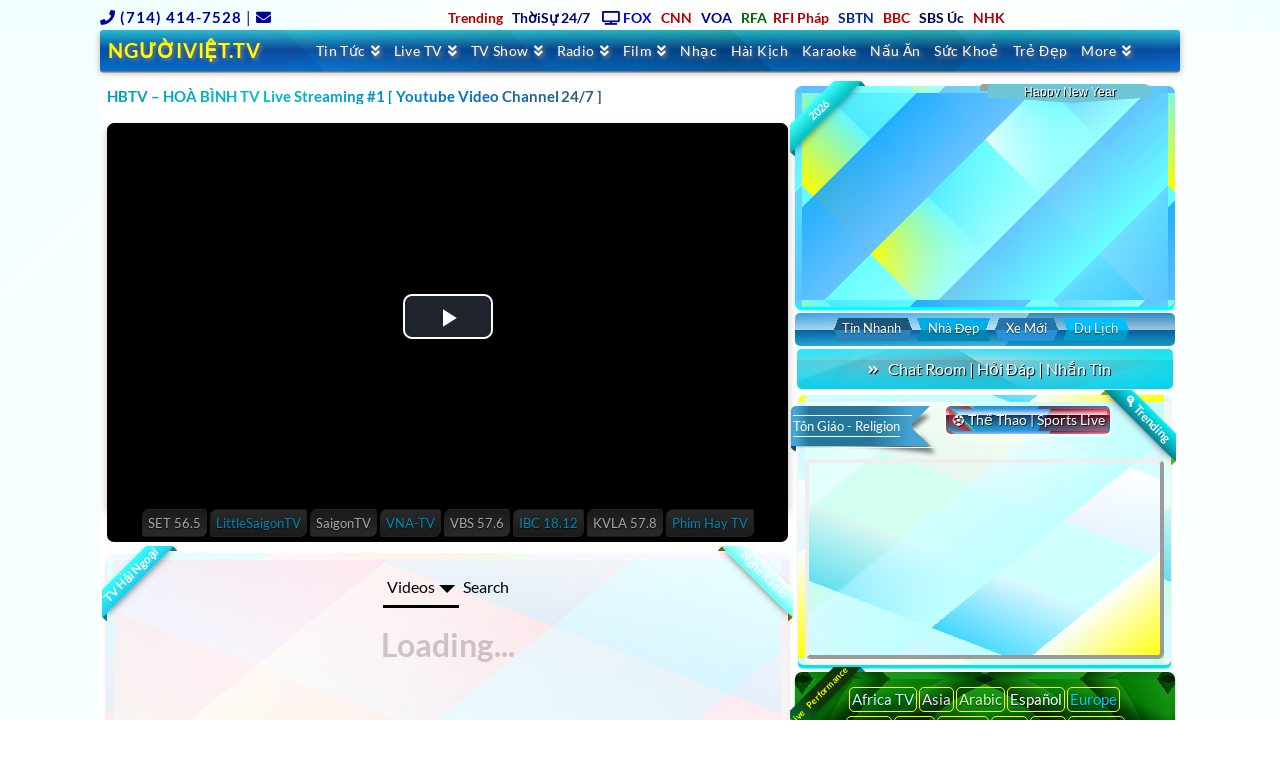

--- FILE ---
content_type: text/html; charset=UTF-8
request_url: https://nguoiviet.tv/hoa-binh-tv/
body_size: 97472
content:
<!DOCTYPE html> 
<html class="no-js" lang="en-US"> 
<head>
<meta charset="UTF-8">
<link rel="preload" href="https://nguoiviet.tv/wp-content/cache/fvm/min/0-cssc7318cfdbf414fb62169f558574f2f4d542401755eedb3b1db52634a5780c.css" as="style" media="all" /> 
<link rel="preload" href="https://nguoiviet.tv/wp-content/cache/fvm/min/0-css6b497e926d6a900c2efd77450c0daf4ef765645869b5d703ff981f93f7947.css" as="style" media="all" /> 
<link rel="preload" href="https://nguoiviet.tv/wp-content/cache/fvm/min/0-css98d7b0e9fcab42888e2830d6b365fd7b9980ef4e03f737588c4f67a91d8d7.css" as="style" media="all" /> 
<link rel="preload" href="https://nguoiviet.tv/wp-content/cache/fvm/min/0-csse1956c30feeecd90b205e61e60a21a40649178d6fabf191677cfa822ff3bf.css" as="style" media="all" /> 
<link rel="preload" href="https://nguoiviet.tv/wp-content/cache/fvm/min/0-css020ee3253fd78fa76ed4d93f548f059682daa94f1af378cd348de23a86af7.css" as="style" media="all" /> 
<link rel="preload" href="https://nguoiviet.tv/wp-content/cache/fvm/min/0-cssabff4cdc59463934b642148f8b4177f4266ade391e15bda90370b9e9e8569.css" as="style" media="all" /> 
<link rel="preload" href="https://nguoiviet.tv/wp-content/cache/fvm/min/0-cssd02ed280a2c1ad6a3b7035f44131b4b9cbbe447ef384b6c99c25c06b9a82d.css" as="style" media="all" />
<script data-cfasync="false">if(navigator.userAgent.match(/MSIE|Internet Explorer/i)||navigator.userAgent.match(/Trident\/7\..*?rv:11/i)){var href=document.location.href;if(!href.match(/[?&]iebrowser/)){if(href.indexOf("?")==-1){if(href.indexOf("#")==-1){document.location.href=href+"?iebrowser=1"}else{document.location.href=href.replace("#","?iebrowser=1#")}}else{if(href.indexOf("#")==-1){document.location.href=href+"&iebrowser=1"}else{document.location.href=href.replace("#","&iebrowser=1#")}}}}</script>
<script data-cfasync="false">class FVMLoader{constructor(e){this.triggerEvents=e,this.eventOptions={passive:!0},this.userEventListener=this.triggerListener.bind(this),this.delayedScripts={normal:[],async:[],defer:[]},this.allJQueries=[]}_addUserInteractionListener(e){this.triggerEvents.forEach(t=>window.addEventListener(t,e.userEventListener,e.eventOptions))}_removeUserInteractionListener(e){this.triggerEvents.forEach(t=>window.removeEventListener(t,e.userEventListener,e.eventOptions))}triggerListener(){this._removeUserInteractionListener(this),"loading"===document.readyState?document.addEventListener("DOMContentLoaded",this._loadEverythingNow.bind(this)):this._loadEverythingNow()}async _loadEverythingNow(){this._runAllDelayedCSS(),this._delayEventListeners(),this._delayJQueryReady(this),this._handleDocumentWrite(),this._registerAllDelayedScripts(),await this._loadScriptsFromList(this.delayedScripts.normal),await this._loadScriptsFromList(this.delayedScripts.defer),await this._loadScriptsFromList(this.delayedScripts.async),await this._triggerDOMContentLoaded(),await this._triggerWindowLoad(),window.dispatchEvent(new Event("wpr-allScriptsLoaded"))}_registerAllDelayedScripts(){document.querySelectorAll("script[type=fvmdelay]").forEach(e=>{e.hasAttribute("src")?e.hasAttribute("async")&&!1!==e.async?this.delayedScripts.async.push(e):e.hasAttribute("defer")&&!1!==e.defer||"module"===e.getAttribute("data-type")?this.delayedScripts.defer.push(e):this.delayedScripts.normal.push(e):this.delayedScripts.normal.push(e)})}_runAllDelayedCSS(){document.querySelectorAll("link[rel=fvmdelay]").forEach(e=>{e.setAttribute("rel","stylesheet")})}async _transformScript(e){return await this._requestAnimFrame(),new Promise(t=>{const n=document.createElement("script");let r;[...e.attributes].forEach(e=>{let t=e.nodeName;"type"!==t&&("data-type"===t&&(t="type",r=e.nodeValue),n.setAttribute(t,e.nodeValue))}),e.hasAttribute("src")?(n.addEventListener("load",t),n.addEventListener("error",t)):(n.text=e.text,t()),e.parentNode.replaceChild(n,e)})}async _loadScriptsFromList(e){const t=e.shift();return t?(await this._transformScript(t),this._loadScriptsFromList(e)):Promise.resolve()}_delayEventListeners(){let e={};function t(t,n){!function(t){function n(n){return e[t].eventsToRewrite.indexOf(n)>=0?"wpr-"+n:n}e[t]||(e[t]={originalFunctions:{add:t.addEventListener,remove:t.removeEventListener},eventsToRewrite:[]},t.addEventListener=function(){arguments[0]=n(arguments[0]),e[t].originalFunctions.add.apply(t,arguments)},t.removeEventListener=function(){arguments[0]=n(arguments[0]),e[t].originalFunctions.remove.apply(t,arguments)})}(t),e[t].eventsToRewrite.push(n)}function n(e,t){let n=e[t];Object.defineProperty(e,t,{get:()=>n||function(){},set(r){e["wpr"+t]=n=r}})}t(document,"DOMContentLoaded"),t(window,"DOMContentLoaded"),t(window,"load"),t(window,"pageshow"),t(document,"readystatechange"),n(document,"onreadystatechange"),n(window,"onload"),n(window,"onpageshow")}_delayJQueryReady(e){let t=window.jQuery;Object.defineProperty(window,"jQuery",{get:()=>t,set(n){if(n&&n.fn&&!e.allJQueries.includes(n)){n.fn.ready=n.fn.init.prototype.ready=function(t){e.domReadyFired?t.bind(document)(n):document.addEventListener("DOMContentLoaded2",()=>t.bind(document)(n))};const t=n.fn.on;n.fn.on=n.fn.init.prototype.on=function(){if(this[0]===window){function e(e){return e.split(" ").map(e=>"load"===e||0===e.indexOf("load.")?"wpr-jquery-load":e).join(" ")}"string"==typeof arguments[0]||arguments[0]instanceof String?arguments[0]=e(arguments[0]):"object"==typeof arguments[0]&&Object.keys(arguments[0]).forEach(t=>{delete Object.assign(arguments[0],{[e(t)]:arguments[0][t]})[t]})}return t.apply(this,arguments),this},e.allJQueries.push(n)}t=n}})}async _triggerDOMContentLoaded(){this.domReadyFired=!0,await this._requestAnimFrame(),document.dispatchEvent(new Event("DOMContentLoaded2")),await this._requestAnimFrame(),window.dispatchEvent(new Event("DOMContentLoaded2")),await this._requestAnimFrame(),document.dispatchEvent(new Event("wpr-readystatechange")),await this._requestAnimFrame(),document.wpronreadystatechange&&document.wpronreadystatechange()}async _triggerWindowLoad(){await this._requestAnimFrame(),window.dispatchEvent(new Event("wpr-load")),await this._requestAnimFrame(),window.wpronload&&window.wpronload(),await this._requestAnimFrame(),this.allJQueries.forEach(e=>e(window).trigger("wpr-jquery-load")),window.dispatchEvent(new Event("wpr-pageshow")),await this._requestAnimFrame(),window.wpronpageshow&&window.wpronpageshow()}_handleDocumentWrite(){const e=new Map;document.write=document.writeln=function(t){const n=document.currentScript,r=document.createRange(),i=n.parentElement;let a=e.get(n);void 0===a&&(a=n.nextSibling,e.set(n,a));const s=document.createDocumentFragment();r.setStart(s,0),s.appendChild(r.createContextualFragment(t)),i.insertBefore(s,a)}}async _requestAnimFrame(){return new Promise(e=>requestAnimationFrame(e))}static run(){const e=new FVMLoader(["keydown","mousemove","touchmove","touchstart","touchend","wheel"]);e._addUserInteractionListener(e)}}FVMLoader.run();</script>
<meta name="viewport" content="width=device-width, initial-scale=1.0"><title>HBTV &#8211; HOÀ BÌNH TV Live Streaming #1 [ Youtube Video Channel 24/7 ] | NGƯỜIVIỆT.TV</title>
<meta name='robots' content='max-image-preview:large' />
<link rel="alternate" type="application/rss+xml" title="NGƯỜIVIỆT.TV &raquo; Feed" href="https://nguoiviet.tv/feed/" />
<link rel="alternate" type="application/rss+xml" title="NGƯỜIVIỆT.TV &raquo; Comments Feed" href="https://nguoiviet.tv/comments/feed/" />
<link rel="alternate" type="application/rss+xml" title="NGƯỜIVIỆT.TV &raquo; HBTV &#8211; HOÀ BÌNH TV Live Streaming #1 [ Youtube Video Channel 24/7 ] Comments Feed" href="https://nguoiviet.tv/hoa-binh-tv/feed/" />
<link rel="canonical" href="https://nguoiviet.tv/hoa-binh-tv/" /> 
<link rel='stylesheet' id='wp-block-library-css' href='https://nguoiviet.tv/wp-content/cache/fvm/min/0-cssc7318cfdbf414fb62169f558574f2f4d542401755eedb3b1db52634a5780c.css' type='text/css' media='all' /> 
<style id='wp-block-library-theme-inline-css' type='text/css' media="all">.wp-block-audio figcaption{color:#555;font-size:13px;text-align:center}.is-dark-theme .wp-block-audio figcaption{color:hsla(0,0%,100%,.65)}.wp-block-audio{margin:0 0 1em}.wp-block-code{border:1px solid #ccc;border-radius:4px;font-family:Menlo,Consolas,monaco,monospace;padding:.8em 1em}.wp-block-embed figcaption{color:#555;font-size:13px;text-align:center}.is-dark-theme .wp-block-embed figcaption{color:hsla(0,0%,100%,.65)}.wp-block-embed{margin:0 0 1em}.blocks-gallery-caption{color:#555;font-size:13px;text-align:center}.is-dark-theme .blocks-gallery-caption{color:hsla(0,0%,100%,.65)}.wp-block-image figcaption{color:#555;font-size:13px;text-align:center}.is-dark-theme .wp-block-image figcaption{color:hsla(0,0%,100%,.65)}.wp-block-image{margin:0 0 1em}.wp-block-pullquote{border-top:4px solid;border-bottom:4px solid;margin-bottom:1.75em;color:currentColor}.wp-block-pullquote__citation,.wp-block-pullquote cite,.wp-block-pullquote footer{color:currentColor;text-transform:uppercase;font-size:.8125em;font-style:normal}.wp-block-quote{border-left:.25em solid;margin:0 0 1.75em;padding-left:1em}.wp-block-quote cite,.wp-block-quote footer{color:currentColor;font-size:.8125em;position:relative;font-style:normal}.wp-block-quote.has-text-align-right{border-left:none;border-right:.25em solid;padding-left:0;padding-right:1em}.wp-block-quote.has-text-align-center{border:none;padding-left:0}.wp-block-quote.is-large,.wp-block-quote.is-style-large,.wp-block-quote.is-style-plain{border:none}.wp-block-search .wp-block-search__label{font-weight:700}.wp-block-search__button{border:1px solid #ccc;padding:.375em .625em}:where(.wp-block-group.has-background){padding:1.25em 2.375em}.wp-block-separator.has-css-opacity{opacity:.4}.wp-block-separator{border:none;border-bottom:2px solid;margin-left:auto;margin-right:auto}.wp-block-separator.has-alpha-channel-opacity{opacity:1}.wp-block-separator:not(.is-style-wide):not(.is-style-dots){width:100px}.wp-block-separator.has-background:not(.is-style-dots){border-bottom:none;height:1px}.wp-block-separator.has-background:not(.is-style-wide):not(.is-style-dots){height:2px}.wp-block-table{margin:"0 0 1em 0"}.wp-block-table thead{border-bottom:3px solid}.wp-block-table tfoot{border-top:3px solid}.wp-block-table td,.wp-block-table th{word-break:normal}.wp-block-table figcaption{color:#555;font-size:13px;text-align:center}.is-dark-theme .wp-block-table figcaption{color:hsla(0,0%,100%,.65)}.wp-block-video figcaption{color:#555;font-size:13px;text-align:center}.is-dark-theme .wp-block-video figcaption{color:hsla(0,0%,100%,.65)}.wp-block-video{margin:0 0 1em}.wp-block-template-part.has-background{padding:1.25em 2.375em;margin-top:0;margin-bottom:0}</style> 
<link rel='stylesheet' id='classic-theme-styles-css' href='https://nguoiviet.tv/wp-content/cache/fvm/min/0-css6b497e926d6a900c2efd77450c0daf4ef765645869b5d703ff981f93f7947.css' type='text/css' media='all' /> 
<style id='global-styles-inline-css' type='text/css' media="all">body{--wp--preset--color--black:#000000;--wp--preset--color--cyan-bluish-gray:#abb8c3;--wp--preset--color--white:#ffffff;--wp--preset--color--pale-pink:#f78da7;--wp--preset--color--vivid-red:#cf2e2e;--wp--preset--color--luminous-vivid-orange:#ff6900;--wp--preset--color--luminous-vivid-amber:#fcb900;--wp--preset--color--light-green-cyan:#7bdcb5;--wp--preset--color--vivid-green-cyan:#00d084;--wp--preset--color--pale-cyan-blue:#8ed1fc;--wp--preset--color--vivid-cyan-blue:#0693e3;--wp--preset--color--vivid-purple:#9b51e0;--wp--preset--gradient--vivid-cyan-blue-to-vivid-purple:linear-gradient(135deg,rgba(6,147,227,1) 0%,rgb(155,81,224) 100%);--wp--preset--gradient--light-green-cyan-to-vivid-green-cyan:linear-gradient(135deg,rgb(122,220,180) 0%,rgb(0,208,130) 100%);--wp--preset--gradient--luminous-vivid-amber-to-luminous-vivid-orange:linear-gradient(135deg,rgba(252,185,0,1) 0%,rgba(255,105,0,1) 100%);--wp--preset--gradient--luminous-vivid-orange-to-vivid-red:linear-gradient(135deg,rgba(255,105,0,1) 0%,rgb(207,46,46) 100%);--wp--preset--gradient--very-light-gray-to-cyan-bluish-gray:linear-gradient(135deg,rgb(238,238,238) 0%,rgb(169,184,195) 100%);--wp--preset--gradient--cool-to-warm-spectrum:linear-gradient(135deg,rgb(74,234,220) 0%,rgb(151,120,209) 20%,rgb(207,42,186) 40%,rgb(238,44,130) 60%,rgb(251,105,98) 80%,rgb(254,248,76) 100%);--wp--preset--gradient--blush-light-purple:linear-gradient(135deg,rgb(255,206,236) 0%,rgb(152,150,240) 100%);--wp--preset--gradient--blush-bordeaux:linear-gradient(135deg,rgb(254,205,165) 0%,rgb(254,45,45) 50%,rgb(107,0,62) 100%);--wp--preset--gradient--luminous-dusk:linear-gradient(135deg,rgb(255,203,112) 0%,rgb(199,81,192) 50%,rgb(65,88,208) 100%);--wp--preset--gradient--pale-ocean:linear-gradient(135deg,rgb(255,245,203) 0%,rgb(182,227,212) 50%,rgb(51,167,181) 100%);--wp--preset--gradient--electric-grass:linear-gradient(135deg,rgb(202,248,128) 0%,rgb(113,206,126) 100%);--wp--preset--gradient--midnight:linear-gradient(135deg,rgb(2,3,129) 0%,rgb(40,116,252) 100%);--wp--preset--duotone--dark-grayscale:url('#wp-duotone-dark-grayscale');--wp--preset--duotone--grayscale:url('#wp-duotone-grayscale');--wp--preset--duotone--purple-yellow:url('#wp-duotone-purple-yellow');--wp--preset--duotone--blue-red:url('#wp-duotone-blue-red');--wp--preset--duotone--midnight:url('#wp-duotone-midnight');--wp--preset--duotone--magenta-yellow:url('#wp-duotone-magenta-yellow');--wp--preset--duotone--purple-green:url('#wp-duotone-purple-green');--wp--preset--duotone--blue-orange:url('#wp-duotone-blue-orange');--wp--preset--font-size--small:13px;--wp--preset--font-size--medium:20px;--wp--preset--font-size--large:36px;--wp--preset--font-size--x-large:42px;--wp--preset--spacing--20:0.44rem;--wp--preset--spacing--30:0.67rem;--wp--preset--spacing--40:1rem;--wp--preset--spacing--50:1.5rem;--wp--preset--spacing--60:2.25rem;--wp--preset--spacing--70:3.38rem;--wp--preset--spacing--80:5.06rem}:where(.is-layout-flex){gap:.5em}body .is-layout-flow>.alignleft{float:left;margin-inline-start:0;margin-inline-end:2em}body .is-layout-flow>.alignright{float:right;margin-inline-start:2em;margin-inline-end:0}body .is-layout-flow>.aligncenter{margin-left:auto!important;margin-right:auto!important}body .is-layout-constrained>.alignleft{float:left;margin-inline-start:0;margin-inline-end:2em}body .is-layout-constrained>.alignright{float:right;margin-inline-start:2em;margin-inline-end:0}body .is-layout-constrained>.aligncenter{margin-left:auto!important;margin-right:auto!important}body .is-layout-constrained>:where(:not(.alignleft):not(.alignright):not(.alignfull)){max-width:var(--wp--style--global--content-size);margin-left:auto!important;margin-right:auto!important}body .is-layout-constrained>.alignwide{max-width:var(--wp--style--global--wide-size)}body .is-layout-flex{display:flex}body .is-layout-flex{flex-wrap:wrap;align-items:center}body .is-layout-flex>*{margin:0}:where(.wp-block-columns.is-layout-flex){gap:2em}.has-black-color{color:var(--wp--preset--color--black)!important}.has-cyan-bluish-gray-color{color:var(--wp--preset--color--cyan-bluish-gray)!important}.has-white-color{color:var(--wp--preset--color--white)!important}.has-pale-pink-color{color:var(--wp--preset--color--pale-pink)!important}.has-vivid-red-color{color:var(--wp--preset--color--vivid-red)!important}.has-luminous-vivid-orange-color{color:var(--wp--preset--color--luminous-vivid-orange)!important}.has-luminous-vivid-amber-color{color:var(--wp--preset--color--luminous-vivid-amber)!important}.has-light-green-cyan-color{color:var(--wp--preset--color--light-green-cyan)!important}.has-vivid-green-cyan-color{color:var(--wp--preset--color--vivid-green-cyan)!important}.has-pale-cyan-blue-color{color:var(--wp--preset--color--pale-cyan-blue)!important}.has-vivid-cyan-blue-color{color:var(--wp--preset--color--vivid-cyan-blue)!important}.has-vivid-purple-color{color:var(--wp--preset--color--vivid-purple)!important}.has-black-background-color{background-color:var(--wp--preset--color--black)!important}.has-cyan-bluish-gray-background-color{background-color:var(--wp--preset--color--cyan-bluish-gray)!important}.has-white-background-color{background-color:var(--wp--preset--color--white)!important}.has-pale-pink-background-color{background-color:var(--wp--preset--color--pale-pink)!important}.has-vivid-red-background-color{background-color:var(--wp--preset--color--vivid-red)!important}.has-luminous-vivid-orange-background-color{background-color:var(--wp--preset--color--luminous-vivid-orange)!important}.has-luminous-vivid-amber-background-color{background-color:var(--wp--preset--color--luminous-vivid-amber)!important}.has-light-green-cyan-background-color{background-color:var(--wp--preset--color--light-green-cyan)!important}.has-vivid-green-cyan-background-color{background-color:var(--wp--preset--color--vivid-green-cyan)!important}.has-pale-cyan-blue-background-color{background-color:var(--wp--preset--color--pale-cyan-blue)!important}.has-vivid-cyan-blue-background-color{background-color:var(--wp--preset--color--vivid-cyan-blue)!important}.has-vivid-purple-background-color{background-color:var(--wp--preset--color--vivid-purple)!important}.has-black-border-color{border-color:var(--wp--preset--color--black)!important}.has-cyan-bluish-gray-border-color{border-color:var(--wp--preset--color--cyan-bluish-gray)!important}.has-white-border-color{border-color:var(--wp--preset--color--white)!important}.has-pale-pink-border-color{border-color:var(--wp--preset--color--pale-pink)!important}.has-vivid-red-border-color{border-color:var(--wp--preset--color--vivid-red)!important}.has-luminous-vivid-orange-border-color{border-color:var(--wp--preset--color--luminous-vivid-orange)!important}.has-luminous-vivid-amber-border-color{border-color:var(--wp--preset--color--luminous-vivid-amber)!important}.has-light-green-cyan-border-color{border-color:var(--wp--preset--color--light-green-cyan)!important}.has-vivid-green-cyan-border-color{border-color:var(--wp--preset--color--vivid-green-cyan)!important}.has-pale-cyan-blue-border-color{border-color:var(--wp--preset--color--pale-cyan-blue)!important}.has-vivid-cyan-blue-border-color{border-color:var(--wp--preset--color--vivid-cyan-blue)!important}.has-vivid-purple-border-color{border-color:var(--wp--preset--color--vivid-purple)!important}.has-vivid-cyan-blue-to-vivid-purple-gradient-background{background:var(--wp--preset--gradient--vivid-cyan-blue-to-vivid-purple)!important}.has-light-green-cyan-to-vivid-green-cyan-gradient-background{background:var(--wp--preset--gradient--light-green-cyan-to-vivid-green-cyan)!important}.has-luminous-vivid-amber-to-luminous-vivid-orange-gradient-background{background:var(--wp--preset--gradient--luminous-vivid-amber-to-luminous-vivid-orange)!important}.has-luminous-vivid-orange-to-vivid-red-gradient-background{background:var(--wp--preset--gradient--luminous-vivid-orange-to-vivid-red)!important}.has-very-light-gray-to-cyan-bluish-gray-gradient-background{background:var(--wp--preset--gradient--very-light-gray-to-cyan-bluish-gray)!important}.has-cool-to-warm-spectrum-gradient-background{background:var(--wp--preset--gradient--cool-to-warm-spectrum)!important}.has-blush-light-purple-gradient-background{background:var(--wp--preset--gradient--blush-light-purple)!important}.has-blush-bordeaux-gradient-background{background:var(--wp--preset--gradient--blush-bordeaux)!important}.has-luminous-dusk-gradient-background{background:var(--wp--preset--gradient--luminous-dusk)!important}.has-pale-ocean-gradient-background{background:var(--wp--preset--gradient--pale-ocean)!important}.has-electric-grass-gradient-background{background:var(--wp--preset--gradient--electric-grass)!important}.has-midnight-gradient-background{background:var(--wp--preset--gradient--midnight)!important}.has-small-font-size{font-size:var(--wp--preset--font-size--small)!important}.has-medium-font-size{font-size:var(--wp--preset--font-size--medium)!important}.has-large-font-size{font-size:var(--wp--preset--font-size--large)!important}.has-x-large-font-size{font-size:var(--wp--preset--font-size--x-large)!important}.wp-block-navigation a:where(:not(.wp-element-button)){color:inherit}:where(.wp-block-columns.is-layout-flex){gap:2em}.wp-block-pullquote{font-size:1.5em;line-height:1.6}</style> 
<link rel='stylesheet' id='x-stack-css' href='https://nguoiviet.tv/wp-content/cache/fvm/min/0-css98d7b0e9fcab42888e2830d6b365fd7b9980ef4e03f737588c4f67a91d8d7.css' type='text/css' media='all' /> 
<link rel='stylesheet' id='x-cranium-migration-css' href='https://nguoiviet.tv/wp-content/cache/fvm/min/0-csse1956c30feeecd90b205e61e60a21a40649178d6fabf191677cfa822ff3bf.css' type='text/css' media='all' /> 
<link rel='stylesheet' id='tablepress-default-css' href='https://nguoiviet.tv/wp-content/cache/fvm/min/0-css020ee3253fd78fa76ed4d93f548f059682daa94f1af378cd348de23a86af7.css' type='text/css' media='all' /> 
<script type='text/javascript' src='https://nguoiviet.tv/wp-includes/js/jquery/jquery.min.js?ver=3.6.1' id='jquery-core-js'></script>
<script type='text/javascript' src='https://nguoiviet.tv/wp-includes/js/jquery/jquery-migrate.min.js?ver=3.3.2' id='jquery-migrate-js'></script>
<style id="x-generated-css" media="all">a,h1 a:hover,h2 a:hover,h3 a:hover,h4 a:hover,h5 a:hover,h6 a:hover,.x-comment-time:hover,#reply-title small a,.comment-reply-link:hover,.x-comment-author a:hover,.x-recent-posts a:hover .h-recent-posts{color:#000}a:hover,#reply-title small a:hover{color:hsl(329,95%,52%)}.entry-title:before{color:#ddd}a.x-img-thumbnail:hover,li.bypostauthor>article.comment{border-color:#000}.flex-direction-nav a,.flex-control-nav a:hover,.flex-control-nav a.flex-active,.x-dropcap,.x-skill-bar .bar,.x-pricing-column.featured h2,.h-comments-title small,.x-pagination a:hover,.woocommerce-pagination a:hover,.x-entry-share .x-share:hover,.entry-thumb,.widget_tag_cloud .tagcloud a:hover,.widget_product_tag_cloud .tagcloud a:hover,.x-highlight,.x-recent-posts .x-recent-posts-img:after,.x-portfolio-filters{background-color:#000}.x-portfolio-filters:hover{background-color:hsl(329,95%,52%)}.x-main{width:calc(62% - 3.20197%)}.x-sidebar{width:calc(100% - 3.20197% - 62%)}.h-landmark{font-weight:400}.x-comment-author a{color:hsl(0,3%,45%)}.x-comment-author a,.comment-form-author label,.comment-form-email label,.comment-form-url label,.comment-form-rating label,.comment-form-comment label,.widget_calendar #wp-calendar caption,.widget_calendar #wp-calendar th,.x-accordion-heading .x-accordion-toggle,.x-nav-tabs>li>a:hover,.x-nav-tabs>.active>a,.x-nav-tabs>.active>a:hover{color:#272727}.widget_calendar #wp-calendar th{border-bottom-color:#272727}.x-pagination span.current,.woocommerce-pagination span[aria-current],.x-portfolio-filters-menu,.widget_tag_cloud .tagcloud a,.h-feature-headline span i,.widget_price_filter .ui-slider .ui-slider-handle{background-color:#272727}@media (max-width:978.98px){.x-content-sidebar-active .alignwide,.x-sidebar-content-active .alignwide{width:calc((993.6 / 1069.2) * 100%);max-width:calc((993.6 / 1069.2) * 100%);margin-left:calc((((993.6 / 1069.2) * 100%) - 100%) / -2)}}@media (max-width:978.98px){.x-content-sidebar-active .alignfull,.x-sidebar-content-active .alignfull{width:calc((1080 / 1069.2) * 100%);max-width:calc((1080 / 1069.2) * 100%);margin-left:calc((((1080 / 1069.2) * 100%) - 100%) / -2)}}.x-full-width-active .alignwide{width:calc((993.6 / 1069.2) * 100%);max-width:calc((993.6 / 1069.2) * 100%);margin-left:calc((((993.6 / 1069.2) * 100%) - 100%) / -2)}.x-full-width-active .alignfull{width:calc((1080 / 1069.2) * 100%);max-width:calc((1080 / 1069.2) * 100%);margin-left:calc((((1080 / 1069.2) * 100%) - 100%) / -2)}html{font-size:14px}@media (min-width:480px){html{font-size:14px}}@media (min-width:767px){html{font-size:14px}}@media (min-width:979px){html{font-size:14px}}@media (min-width:1200px){html{font-size:14px}}body{font-style:normal;font-weight:400;color:hsl(0,3%,45%);background-color:hsl(301,97%,23%)}.w-b{font-weight:400!important}h1,h2,h3,h4,h5,h6,.h1,.h2,.h3,.h4,.h5,.h6{font-family:"Lato",sans-serif;font-style:normal;font-weight:700}h1,.h1{letter-spacing:-.001em}h2,.h2{letter-spacing:-.035em}h3,.h3{letter-spacing:-.035em}h4,.h4{letter-spacing:-.035em}h5,.h5{letter-spacing:-.035em}h6,.h6{letter-spacing:.045em}.w-h{font-weight:700!important}.x-container.width{width:99%}.x-container.max{max-width:1080px}.site,.x-site{width:99%;max-width:1080px}.x-main.full{float:none;display:block;width:auto}@media (max-width:978.98px){.x-main.full,.x-main.left,.x-main.right,.x-sidebar.left,.x-sidebar.right{float:none;display:block;width:auto!important}}.entry-header,.entry-content{font-size:1rem}body,input,button,select,textarea{font-family:"Lato",sans-serif}h1,h2,h3,h4,h5,h6,.h1,.h2,.h3,.h4,.h5,.h6,h1 a,h2 a,h3 a,h4 a,h5 a,h6 a,.h1 a,.h2 a,.h3 a,.h4 a,.h5 a,.h6 a,blockquote{color:#272727}.cfc-h-tx{color:#272727!important}.cfc-h-bd{border-color:#272727!important}.cfc-h-bg{background-color:#272727!important}.cfc-b-tx{color:hsl(0,3%,45%)!important}.cfc-b-bd{border-color:hsl(0,3%,45%)!important}.cfc-b-bg{background-color:hsl(0,3%,45%)!important}.x-btn,.button,[type="submit"]{color:#fff;border-color:#ac1100;background-color:#ff2a13;margin-bottom:.25em;text-shadow:0 .075em .075em rgba(0,0,0,.5);box-shadow:0 .25em 0 0 #a71000,0 4px 9px rgba(0,0,0,.75);border-radius:.25em}.x-btn:hover,.button:hover,[type="submit"]:hover{color:#fff;border-color:#600900;background-color:#ef2201;margin-bottom:.25em;text-shadow:0 .075em .075em rgba(0,0,0,.5);box-shadow:0 .25em 0 0 #a71000,0 4px 9px rgba(0,0,0,.75)}.x-btn.x-btn-real,.x-btn.x-btn-real:hover{margin-bottom:.25em;text-shadow:0 .075em .075em rgba(0,0,0,.65)}.x-btn.x-btn-real{box-shadow:0 .25em 0 0 #a71000,0 4px 9px rgba(0,0,0,.75)}.x-btn.x-btn-real:hover{box-shadow:0 .25em 0 0 #a71000,0 4px 9px rgba(0,0,0,.75)}.x-btn.x-btn-flat,.x-btn.x-btn-flat:hover{margin-bottom:0;text-shadow:0 .075em .075em rgba(0,0,0,.65);box-shadow:none}.x-btn.x-btn-transparent,.x-btn.x-btn-transparent:hover{margin-bottom:0;border-width:3px;text-shadow:none;text-transform:uppercase;background-color:transparent;box-shadow:none}.x-topbar .p-info,.x-topbar .p-info a,.x-topbar .x-social-global a{color:hsl(0,100%,1%)}.x-topbar .p-info a:hover{color:hsl(321,74%,48%)}.x-topbar{background-color:hsl(0,0%,100%)}.x-navbar .desktop .x-nav>li:before{padding-top:14px}.x-navbar .desktop .x-nav>li>a,.x-navbar .desktop .sub-menu li>a,.x-navbar .mobile .x-nav li a{color:rgb(255,255,255)}.x-navbar .desktop .x-nav>li>a:hover,.x-navbar .desktop .x-nav>.x-active>a,.x-navbar .desktop .x-nav>.current-menu-item>a,.x-navbar .desktop .sub-menu li>a:hover,.x-navbar .desktop .sub-menu li.x-active>a,.x-navbar .desktop .sub-menu li.current-menu-item>a,.x-navbar .desktop .x-nav .x-megamenu>.sub-menu>li>a,.x-navbar .mobile .x-nav li>a:hover,.x-navbar .mobile .x-nav li.x-active>a,.x-navbar .mobile .x-nav li.current-menu-item>a{color:hsl(173,100%,50%)}.x-btn-navbar,.x-btn-navbar:hover{color:#fff}.x-navbar .desktop .sub-menu li:before,.x-navbar .desktop .sub-menu li:after{background-color:rgb(255,255,255)}.x-navbar,.x-navbar .sub-menu{background-color:hsl(249,88%,44%)!important}.x-btn-navbar,.x-btn-navbar.collapsed:hover{background-color:#476481}.x-btn-navbar.collapsed{background-color:#3e5771}.x-navbar .desktop .x-nav>li>a:hover>span,.x-navbar .desktop .x-nav>li.x-active>a>span,.x-navbar .desktop .x-nav>li.current-menu-item>a>span{box-shadow:0 2px 0 0 hsl(173,100%,50%)}.x-navbar .desktop .x-nav>li>a{height:36px;padding-top:14px}.x-navbar .desktop .x-nav>li ul{top:36px}.x-colophon.bottom{background-color:#eded02}.x-colophon.bottom,.x-colophon.bottom a,.x-colophon.bottom .x-social-global a{color:#fff}.x-navbar.x-navbar-fixed-top.x-container.max.width{width:99%%;max-width:1080pxpx}body.x-navbar-fixed-top-active .x-navbar-wrap{height:36px}.x-navbar-inner{min-height:36px}.x-brand{margin-top:10px;font-family:"Lato",sans-serif;font-size:19px;font-style:normal;font-weight:700;letter-spacing:.043em;text-transform:uppercase;color:hsl(67,100%,50%)}.x-brand:hover,.x-brand:focus{color:hsl(67,100%,50%)}.x-brand img{width:calc(px / 2)}.x-navbar .x-nav-wrap .x-nav>li>a{font-family:"Lato",sans-serif;font-style:normal;font-weight:400;letter-spacing:.031em}.x-navbar .desktop .x-nav>li>a{font-size:14px}.x-navbar .desktop .x-nav>li>a:not(.x-btn-navbar-woocommerce){padding-left:7px;padding-right:7px}.x-navbar .desktop .x-nav>li>a>span{margin-right:-.031em}.x-btn-navbar{margin-top:20px}.x-btn-navbar,.x-btn-navbar.collapsed{font-size:24px}@media (max-width:979px){.x-navbar.x-navbar-fixed-top.x-container.max.width{left:0;right:0;width:100%}body.x-navbar-fixed-top-active .x-navbar-wrap{height:auto}.x-widgetbar{left:0;right:0}}.x-colophon.bottom{background-color:#eded02}.x-colophon.bottom,.x-colophon.bottom a,.x-colophon.bottom .x-social-global a{color:#fff}@font-face{font-family:'FontAwesomePro';font-style:normal;font-weight:900;font-display:block;src:url(https://nguoiviet.tv/wp-content/plugins/cornerstone/assets/dist/fonts/fa-solid-900.woff2) format('woff2'),url(https://nguoiviet.tv/wp-content/plugins/cornerstone/assets/dist/fonts/fa-solid-900.woff) format('woff')}[data-x-fa-pro-icon]{font-family:"FontAwesomePro"!important}[data-x-fa-pro-icon]:before{content:attr(data-x-fa-pro-icon)}[data-x-icon],[data-x-icon-o],[data-x-icon-l],[data-x-icon-s],[data-x-icon-b],[data-x-fa-pro-icon],[class*="cs-fa-"]{display:inline-block;font-style:normal;font-weight:400;text-decoration:inherit;text-rendering:auto;-webkit-font-smoothing:antialiased;-moz-osx-font-smoothing:grayscale}[data-x-icon].left,[data-x-icon-o].left,[data-x-icon-l].left,[data-x-icon-s].left,[data-x-icon-b].left,[data-x-fa-pro-icon].left,[class*="cs-fa-"].left{margin-right:.5em}[data-x-icon].right,[data-x-icon-o].right,[data-x-icon-l].right,[data-x-icon-s].right,[data-x-icon-b].right,[data-x-fa-pro-icon].right,[class*="cs-fa-"].right{margin-left:.5em}[data-x-icon]:before,[data-x-icon-o]:before,[data-x-icon-l]:before,[data-x-icon-s]:before,[data-x-icon-b]:before,[data-x-fa-pro-icon]:before,[class*="cs-fa-"]:before{line-height:1}@font-face{font-family:'FontAwesome';font-style:normal;font-weight:900;font-display:block;src:url(https://nguoiviet.tv/wp-content/plugins/cornerstone/assets/dist/fonts/fa-solid-900.woff2) format('woff2'),url(https://nguoiviet.tv/wp-content/plugins/cornerstone/assets/dist/fonts/fa-solid-900.woff) format('woff')}[data-x-icon],[data-x-icon-s],[data-x-icon][class*="cs-fa-"]{font-family:"FontAwesome"!important;font-weight:900}[data-x-icon]:before,[data-x-icon][class*="cs-fa-"]:before{content:attr(data-x-icon)}[data-x-icon-s]:before{content:attr(data-x-icon-s)}@font-face{font-family:'FontAwesomeRegular';font-style:normal;font-weight:400;font-display:block;src:url(https://nguoiviet.tv/wp-content/plugins/cornerstone/assets/dist/fonts/fa-regular-400.woff2) format('woff2'),url(https://nguoiviet.tv/wp-content/plugins/cornerstone/assets/dist/fonts/fa-regular-400.woff) format('woff')}@font-face{font-family:'FontAwesomePro';font-style:normal;font-weight:400;font-display:block;src:url(https://nguoiviet.tv/wp-content/plugins/cornerstone/assets/dist/fonts/fa-regular-400.woff2) format('woff2'),url(https://nguoiviet.tv/wp-content/plugins/cornerstone/assets/dist/fonts/fa-regular-400.woff) format('woff')}[data-x-icon-o]{font-family:"FontAwesomeRegular"!important}[data-x-icon-o]:before{content:attr(data-x-icon-o)}@font-face{font-family:'FontAwesomeLight';font-style:normal;font-weight:300;font-display:block;src:url(https://nguoiviet.tv/wp-content/plugins/cornerstone/assets/dist/fonts/fa-light-300.woff2) format('woff2'),url(https://nguoiviet.tv/wp-content/plugins/cornerstone/assets/dist/fonts/fa-light-300.woff) format('woff')}@font-face{font-family:'FontAwesomePro';font-style:normal;font-weight:300;font-display:block;src:url(https://nguoiviet.tv/wp-content/plugins/cornerstone/assets/dist/fonts/fa-light-300.woff2) format('woff2'),url(https://nguoiviet.tv/wp-content/plugins/cornerstone/assets/dist/fonts/fa-light-300.woff) format('woff')}[data-x-icon-l]{font-family:"FontAwesomeLight"!important;font-weight:300}[data-x-icon-l]:before{content:attr(data-x-icon-l)}@font-face{font-family:'FontAwesomeBrands';font-style:normal;font-weight:400;font-display:block;src:url(https://nguoiviet.tv/wp-content/plugins/cornerstone/assets/dist/fonts/fa-brands-400.woff2) format('woff2'),url(https://nguoiviet.tv/wp-content/plugins/cornerstone/assets/dist/fonts/fa-brands-400.woff) format('woff')}[data-x-icon-b]{font-family:"FontAwesomeBrands"!important}[data-x-icon-b]:before{content:attr(data-x-icon-b)}h1,h2,h3,h4,h5,h6,.h1,.h2,.h3,.h4,.h5,.h6{margin-top:0!important}.x-content-band{padding:0!important}.entry-wrap{padding:2px!important}.x-topbar .p-info,.x-topbar .p-info a{font-size:15px!important;color:#009}.x-topbar{height:30px;border-bottom:none;padding-bottom:5px;padding-top:0;min-height:0;background-color:transparent;background:-webkit-linear-gradient(-63deg,rgba(104,255,255,.09) 0,rgba(104,255,255,.09) 12%,rgba(104,255,255,.09) 50%,rgba(248,255,255,.2) 75%,rgba(255,255,255,0) 100%),rgba(255,255,255,1);background:-moz-linear-gradient(153deg,rgba(104,255,255,.09) 0,rgba(104,255,255,.09) 12%,rgba(104,255,255,.09) 50%,rgba(248,255,255,.2) 75%,rgba(255,255,255,0) 100%),rgba(255,255,255,1);background:linear-gradient(153deg,rgba(104,255,255,.09) 0,rgba(104,255,255,.09) 12%,rgba(104,255,255,.09) 50%,rgba(248,255,255,.2) 75%,rgba(255,255,255,0) 100%),rgba(255,255,255,1);background:-webkit-linear-gradient(-63deg,rgba(104,255,255,.09) 0,rgba(104,255,255,.09) 12%,rgba(254,255,255,.49) 50%,rgba(248,255,255,.2) 75%,rgba(104,255,255,.09) 100%),rgba(255,255,255,1);background:-moz-linear-gradient(153deg,rgba(104,255,255,.09) 0,rgba(104,255,255,.09) 12%,rgba(254,255,255,.49) 50%,rgba(248,255,255,.2) 75%,rgba(104,255,255,.09) 100%),rgba(255,255,255,1);background:linear-gradient(153deg,rgba(104,255,255,.09) 0,rgba(104,255,255,.09) 12%,rgba(254,255,255,.49) 50%,rgba(248,255,255,.2) 75%,rgba(104,255,255,.09) 100%),rgba(255,255,255,1)}@media (min-width:980px){.x-navbar,.x-navbar.x-navbar-fixed-top{margin-top:30px}.x-topbar{position:fixed;top:0;left:0;width:100%!important}}.x-btn.sbtn{color:#fff;border-color:#fff;background-image:linear-gradient(to right,#000046 0%,#1CB5E0 51%,#000046 100%)}.x-btn.sbtn:hover{color:#ff0;border-color:#ff0;background:linear-gradient(to bottom,rgba(96,181,215,1) 0%,rgba(30,177,230,1) 50%,rgba(22,137,172,1) 51%,rgba(96,181,215,1) 100%)}.x-btn.thuynga{color:#fff;border-color:#fff;background-color:none;background-image:linear-gradient(to top,#0fd850 0%,#f9f047 100%)}.x-btn.thuynga:hover{color:#ff0;border-color:#ff0;background:linear-gradient(to bottom,rgba(96,181,215,1) 0%,rgba(30,177,230,1) 50%,rgba(22,137,172,1) 51%,rgba(96,181,215,1) 100%)}.x-btn.asia{color:#fff;border-color:#fff;background-image:linear-gradient(to right,#6253e1,#852D91,#A3A1FF,#F24645)}.x-btn.asia:hover{color:#ff0;border-color:#ff0;background:linear-gradient(to bottom,rgba(96,181,215,1) 0%,rgba(30,177,230,1) 50%,rgba(22,137,172,1) 51%,rgba(96,181,215,1) 100%)}.x-btn.vftv{color:#fff;border-color:#fff;background:linear-gradient(to bottom,rgba(254,204,177,1) 0%,rgba(241,116,50,1) 50%,rgba(234,85,7,1) 51%,rgba(251,149,94,1) 100%)}.x-btn.vftv:hover{color:#ff0;border-color:#ff0;background:linear-gradient(to bottom,rgba(96,181,215,1) 0%,rgba(30,177,230,1) 50%,rgba(22,137,172,1) 51%,rgba(96,181,215,1) 100%)}.x-btn.nguoiviet{color:#fff;border-color:#fff;background-image:linear-gradient(to top,#30cfd0 0%,#330867 100%)}.x-btn.nguoiviet:hover{color:#ff0;border-color:#ff0;background:linear-gradient(to bottom,rgba(96,181,215,1) 0%,rgba(30,177,230,1) 50%,rgba(22,137,172,1) 51%,rgba(96,181,215,1) 100%)}.x-btn.voa{color:#fff;border-color:#fff;background:linear-gradient(to bottom,rgba(155,173,245,1) 0%,rgba(16,53,201,1) 50%,rgba(12,44,163,1) 51%,rgba(32,100,217,1) 71%,rgba(106,121,232,1) 100%)}.x-btn.voa:hover{color:#ff0;border-color:#ff0;background:linear-gradient(to bottom,rgba(96,181,215,1) 0%,rgba(30,177,230,1) 50%,rgba(22,137,172,1) 51%,rgba(96,181,215,1) 100%)}.x-btn.rfa{color:#fff;border-color:#fff;background-image:linear-gradient(to right,#0ba360,#3cba92,#30dd8a,#2bb673)}.x-btn.rfa:hover{color:#ff0;border-color:#ff0;background:linear-gradient(to bottom,rgba(96,181,215,1) 0%,rgba(30,177,230,1) 50%,rgba(22,137,172,1) 51%,rgba(96,181,215,1) 100%)}.x-btn.set{color:#fff;border-color:#fff;background-image:linear-gradient(to right,#0cebeb 0%,#20e3b2 51%,#0cebeb 100%)}.x-btn.set:hover{color:#ff0;border-color:#ff0;background:linear-gradient(to bottom,rgba(96,181,215,1) 0%,rgba(30,177,230,1) 50%,rgba(22,137,172,1) 51%,rgba(96,181,215,1) 100%)}.x-btn.sgtv{color:#fff;border-color:#fff;background-image:linear-gradient(to right,#25aae1,#4481eb,#04befe,#3f86ed)}.x-btn.sgtv:hover{color:#ff0;border-color:#ff0;background:linear-gradient(to bottom,rgba(96,181,215,1) 0%,rgba(30,177,230,1) 50%,rgba(22,137,172,1) 51%,rgba(96,181,215,1) 100%)}.x-btn.lstv{color:#fff;border-color:#fff;background-image:linear-gradient(to right,#FFB75E 0%,#ED8F03 51%,#FFB75E 100%);background-image:linear-gradient(to top,#e14fad 0%,#f9d423 100%)}.x-btn.lstv:hover{color:#ff0;border-color:#ff0;background:linear-gradient(to bottom,rgba(96,181,215,1) 0%,rgba(30,177,230,1) 50%,rgba(22,137,172,1) 51%,rgba(96,181,215,1) 100%)}.x-btn.lstv2{color:#ff0;border-color:#fff;background:transparent;font-size:14px!important}.x-btn.lstv2:hover{color:#fff;font-size:14px!important;border:#ff0;background:transparent;background:-webkit-linear-gradient(-240deg,rgba(41,128,185,0) 0,rgba(11,0,15,.28) 31%,rgba(255,0,0,0) 31%,rgba(255,0,0,0) 100%),-webkit-linear-gradient(-90deg,rgba(255,252,252,.08) 0,rgba(0,0,0,0) 28%,rgba(6,24,112,.8) 28%,rgba(0,0,255,.51) 100%),-webkit-linear-gradient(-151deg,rgba(0,17,178,.17) 0,rgba(8,62,170,.76) 50%,rgba(0,0,0,.5) 50%,rgba(0,0,0,0) 100%),rgba(23,23,232,1);background:-moz-linear-gradient(330deg,rgba(41,128,185,0) 0,rgba(11,0,15,.28) 31%,rgba(255,0,0,0) 31%,rgba(255,0,0,0) 100%),-moz-linear-gradient(180deg,rgba(255,252,252,.08) 0,rgba(0,0,0,0) 28%,rgba(6,24,112,.8) 28%,rgba(0,0,255,.51) 100%),-moz-linear-gradient(241deg,rgba(0,17,178,.17) 0,rgba(8,62,170,.76) 50%,rgba(0,0,0,.5) 50%,rgba(0,0,0,0) 100%),rgba(23,23,232,1);background:linear-gradient(330deg,rgba(41,128,185,0) 0,rgba(11,0,15,.28) 31%,rgba(255,0,0,0) 31%,rgba(255,0,0,0) 100%),linear-gradient(180deg,rgba(255,252,252,.08) 0,rgba(0,0,0,0) 28%,rgba(6,24,112,.8) 28%,rgba(0,0,255,.51) 100%),linear-gradient(241deg,rgba(0,17,178,.17) 0,rgba(8,62,170,.76) 50%,rgba(0,0,0,.5) 50%,rgba(0,0,0,0) 100%),rgba(23,23,232,1)}.x-btn.ibc{color:#ffF;border-color:#FF0;background-image:linear-gradient(to right,#000000 0%,#0f9b0f 51%,#000000 100%)}.x-btn.ibc:hover{color:#ff0;border-color:#ff0;background:linear-gradient(to bottom,rgba(96,181,215,1) 0%,rgba(30,177,230,1) 50%,rgba(22,137,172,1) 51%,rgba(96,181,215,1) 100%)}.x-btn.black{color:#0086b3;border-color:transparent;padding:5px;border-radius:7px 3px 7px 3px;background-color:#474747;border-color:#1c1c1c #202020 #222;background-image:-webkit-linear-gradient(top,#2a2a2a,#1b1b1b);background-image:-moz-linear-gradient(top,#2a2a2a,#1b1b1b);background-image:-o-linear-gradient(top,#2a2a2a,#1b1b1b);background-image:linear-gradient(to bottom,#2a2a2a,#1b1b1b)}.x-btn.black:hover{color:#ff0;border-color:#ff0;padding:5px;border-radius:7px 3px 7px 3px;background-color:transparent;background-repeat:repeat-x;background:-webkit-gradient(linear,0% 0%,0% 100%,from(#000000),to(#ff0000));background:-webkit-linear-gradient(top,#000000,#ff0000);background:-moz-linear-gradient(top,#000000,#ff0000);background:-ms-linear-gradient(top,#000000,#ff0000);background:-o-linear-gradient(top,#000000,#ff0000);border-radius:7px 3px 7px 3px;-moz-box-shadow:inset 0 1px 0 0 #e184f3;-webkit-box-shadow:inset 0 1px 0 0 #e184f3;box-shadow:inset 0 1px 0 0 #e184f3;background:-webkit-gradient(linear,left top,left bottom,color-stop(.05,#c123de),color-stop(1,#a20dbd));background:-moz-linear-gradient(top,#c123de 5%,#a20dbd 100%);background:-webkit-linear-gradient(top,#c123de 5%,#a20dbd 100%);background:-o-linear-gradient(top,#c123de 5%,#a20dbd 100%);background:-ms-linear-gradient(top,#c123de 5%,#a20dbd 100%);background:linear-gradient(to bottom,#c123de 5%,#a20dbd 100%);filter:progid:DXImageTransform.Microsoft.gradient(startColorstr='#c123de',endColorstr='#a20dbd',GradientType=0);background-color:#c123de;border:1px solid #a511c0;display:inline-block;cursor:pointer;color:#ff0;text-decoration:none;text-shadow:0 1px 0 #9b14b3}.x-btn.black4{color:#a6a6a6;border-color:transparent;background-color:#000;padding:5px;border-radius:7px 3px 7px 3px;background:linear-gradient(to bottom,rgba(48,48,48,1) 0%,rgba(56,56,56,1) 12%,rgba(66,66,66,1) 25%,rgba(46,46,46,1) 39%,rgba(28,28,28,1) 50%,rgba(0,0,0,1) 51%,rgba(10,10,10,1) 60%,rgba(28,28,28,1) 76%,rgba(18,18,18,1) 91%,rgba(10,10,10,1) 100%);background:-webkit-linear-gradient(90deg,rgb(42,42,42) 0,rgb(27,27,27) 100%),rgb(71,71,71);background:-moz-linear-gradient(0deg,rgb(42,42,42) 0,rgb(27,27,27) 100%),rgb(71,71,71);background:linear-gradient(0deg,rgb(42,42,42) 0,rgb(27,27,27) 100%),rgb(71,71,71)}.x-btn.black4:hover{color:#0ff;border-color:yellow;background-color:#000;background:linear-gradient(to bottom,rgba(156,2,38,1) 0%,rgba(126,2,31,1) 44%,rgba(97,0,23,1) 100%);padding:5px;border-radius:7px 3px 7px 3px;-moz-box-shadow:inset 0 1px 0 0 #97c4fe;-webkit-box-shadow:inset 0 1px 0 0 #97c4fe;box-shadow:inset 0 1px 0 0 #97c4fe;background:-webkit-gradient(linear,left top,left bottom,color-stop(.05,#3d94f6),color-stop(1,#1e62d0));background:-moz-linear-gradient(top,#3d94f6 5%,#1e62d0 100%);background:-webkit-linear-gradient(top,#3d94f6 5%,#1e62d0 100%);background:-o-linear-gradient(top,#3d94f6 5%,#1e62d0 100%);background:-ms-linear-gradient(top,#3d94f6 5%,#1e62d0 100%);background:linear-gradient(to bottom,#3d94f6 5%,#1e62d0 100%);filter:progid:DXImageTransform.Microsoft.gradient(startColorstr='#3d94f6',endColorstr='#1e62d0',GradientType=0);background-color:#3d94f6;border:1px solid #337fed;display:inline-block;cursor:pointer;color:#fff;text-decoration:none;text-shadow:0 1px 0 #1570cd}.masthead-inline .desktop .x-nav{float:none;margin:0 auto;display:table}.x-header-landmark{padding:0 0;border:none}.x-container-fluid.offset{margin:0em auto}.x-landmark{width:initial;padding-right:0}.blog header.x-header-landmark{display:none}.x-container.max.width.offset{margin-top:20px}.entry-wrap{padding-top:1px;padding-bottom:1px}.blog .x-header-landmark,.single-post .x-header-landmark{display:none;margin-top:20px}.x-main .widget{margin-top:20px}.x-container-fluid.width{width:100%}.x-main{width:63.999999%}.x-sidebar{width:35.536945%}.entry-title{font-size:15px}.entry-title.h-landmark{letter-spacing:1px;font-size:15px;font-weight:700;color:#c06}#top>div>div>div{padding:0}.entry-wrap{padding:2px 2px}.x-accordion-heading .x-accordion-toggle:before{margin-left:10px}a.x-accordion-toggle{color:#ffffff!important}.x-accordion-heading{text-align:center}.accordion-body{color:#C00;color:#ff9999!important;font-size:12x;padding:0}.x-tab-content .x-tab-pane{padding:0}.x-nav-tabs>.active>a,.x-nav-tabs>.active>a:hover{-webkit-box-shadow:none!important;box-shadow:none!important;padding:0}.x-navbar{background:-webkit-linear-gradient(-90deg,rgba(59,249,215,.58) 0,rgba(5,52,127,.44) 48%,rgba(0,115,208,.32) 100%),-webkit-linear-gradient(-225deg,rgba(8,125,218,0) 0,rgb(9,92,155) 20%,rgba(33,92,135,.18) 20%,rgb(0,115,208) 40%,rgba(11,88,132,.21) 40%,rgb(3,120,213) 60%,rgba(11,87,145,.19) 60%,rgb(0,115,208) 80%,rgba(255,0,0,.02) 80%,rgba(0,115,208,.22) 100%),-webkit-linear-gradient(45deg,rgb(0,115,208) 0,rgb(0,115,208) 1px,rgb(13,98,163) 20%,rgba(39,143,221,.77) 20%,rgb(7,67,109) 40%,rgba(0,115,208,.7) 40%,rgb(8,64,107) 60%,rgb(3,101,175) 60%,rgb(6,69,114) 80%,rgba(5,75,130,.5) 80%,rgb(8,125,218) 100%);background:-moz-linear-gradient(180deg,rgba(59,249,215,.58) 0,rgba(5,52,127,.44) 48%,rgba(0,115,208,.32) 100%),-moz-linear-gradient(315deg,rgba(8,125,218,0) 0,rgb(9,92,155) 20%,rgba(33,92,135,.18) 20%,rgb(0,115,208) 40%,rgba(11,88,132,.21) 40%,rgb(3,120,213) 60%,rgba(11,87,145,.19) 60%,rgb(0,115,208) 80%,rgba(255,0,0,.02) 80%,rgba(0,115,208,.22) 100%),-moz-linear-gradient(45deg,rgb(0,115,208) 0,rgb(0,115,208) 1px,rgb(13,98,163) 20%,rgba(39,143,221,.77) 20%,rgb(7,67,109) 40%,rgba(0,115,208,.7) 40%,rgb(8,64,107) 60%,rgb(3,101,175) 60%,rgb(6,69,114) 80%,rgba(5,75,130,.5) 80%,rgb(8,125,218) 100%);background:linear-gradient(180deg,rgba(59,249,215,.58) 0,rgba(5,52,127,.44) 48%,rgba(0,115,208,.32) 100%),linear-gradient(315deg,rgba(8,125,218,0) 0,rgb(9,92,155) 20%,rgba(33,92,135,.18) 20%,rgb(0,115,208) 40%,rgba(11,88,132,.21) 40%,rgb(3,120,213) 60%,rgba(11,87,145,.19) 60%,rgb(0,115,208) 80%,rgba(255,0,0,.02) 80%,rgba(0,115,208,.22) 100%),linear-gradient(45deg,rgb(0,115,208) 0,rgb(0,115,208) 1px,rgb(13,98,163) 20%,rgba(39,143,221,.77) 20%,rgb(7,67,109) 40%,rgba(0,115,208,.7) 40%,rgb(8,64,107) 60%,rgb(3,101,175) 60%,rgb(6,69,114) 80%,rgba(5,75,130,.5) 80%,rgb(8,125,218) 100%);background:-webkit-linear-gradient(-90deg,rgba(59,249,215,.58) 0,rgba(5,52,127,.59) 48%,rgba(0,115,208,.32) 100%),-webkit-linear-gradient(-225deg,rgba(8,125,218,.3) 0,rgb(9,92,155) 20%,rgba(33,92,135,.23) 20%,rgba(9,92,155,.52) 40%,rgba(11,88,132,.18) 40%,rgba(9,92,155,.77) 60%,rgba(11,87,145,.48) 60%,rgb(0,115,208) 80%,rgba(11,87,145,.53) 80%,rgba(0,115,208,.22) 100%),-webkit-linear-gradient(45deg,rgb(0,115,208) 0,rgb(0,115,208) 1px,rgb(13,98,163) 20%,rgba(39,143,221,.77) 20%,rgb(7,67,109) 40%,rgba(0,115,208,.7) 40%,rgb(8,64,107) 60%,rgb(3,101,175) 60%,rgb(6,69,114) 80%,rgba(5,75,130,.5) 80%,rgb(8,125,218) 100%),rgba(0,0,0,.54);background:-moz-linear-gradient(180deg,rgba(59,249,215,.58) 0,rgba(5,52,127,.59) 48%,rgba(0,115,208,.32) 100%),-moz-linear-gradient(315deg,rgba(8,125,218,.3) 0,rgb(9,92,155) 20%,rgba(33,92,135,.23) 20%,rgba(9,92,155,.52) 40%,rgba(11,88,132,.18) 40%,rgba(9,92,155,.77) 60%,rgba(11,87,145,.48) 60%,rgb(0,115,208) 80%,rgba(11,87,145,.53) 80%,rgba(0,115,208,.22) 100%),-moz-linear-gradient(45deg,rgb(0,115,208) 0,rgb(0,115,208) 1px,rgb(13,98,163) 20%,rgba(39,143,221,.77) 20%,rgb(7,67,109) 40%,rgba(0,115,208,.7) 40%,rgb(8,64,107) 60%,rgb(3,101,175) 60%,rgb(6,69,114) 80%,rgba(5,75,130,.5) 80%,rgb(8,125,218) 100%),rgba(0,0,0,.54);background:linear-gradient(180deg,rgba(59,249,215,.58) 0,rgba(5,52,127,.59) 48%,rgba(0,115,208,.32) 100%),linear-gradient(315deg,rgba(8,125,218,.3) 0,rgb(9,92,155) 20%,rgba(33,92,135,.23) 20%,rgba(9,92,155,.52) 40%,rgba(11,88,132,.18) 40%,rgba(9,92,155,.77) 60%,rgba(11,87,145,.48) 60%,rgb(0,115,208) 80%,rgba(11,87,145,.53) 80%,rgba(0,115,208,.22) 100%),linear-gradient(45deg,rgb(0,115,208) 0,rgb(0,115,208) 1px,rgb(13,98,163) 20%,rgba(39,143,221,.77) 20%,rgb(7,67,109) 40%,rgba(0,115,208,.7) 40%,rgb(8,64,107) 60%,rgb(3,101,175) 60%,rgb(6,69,114) 80%,rgba(5,75,130,.5) 80%,rgb(8,125,218) 100%),rgba(0,0,0,.54);background:-webkit-linear-gradient(-90deg,rgba(59,249,215,.58) 0,rgba(5,52,127,.59) 48%,rgba(0,115,208,.32) 100%),-webkit-linear-gradient(-225deg,rgba(8,125,218,.3) 0,rgb(9,92,155) 20%,rgba(33,92,135,.26) 20%,rgba(9,92,155,.52) 40%,rgba(11,88,132,.18) 40%,rgba(9,92,155,.77) 60%,rgba(11,87,145,.48) 60%,rgba(0,115,208,.55) 80%,rgba(11,87,145,.21) 80%,rgba(0,115,208,.22) 100%),-webkit-linear-gradient(45deg,rgb(0,115,208) 0,rgb(0,115,208) 1px,rgba(13,98,163,.26) 20%,rgba(39,143,221,.84) 20%,rgba(7,67,109,.58) 40%,rgba(0,115,208,.7) 40%,rgb(8,64,107) 60%,rgb(3,101,175) 60%,rgb(6,69,114) 80%,rgba(5,75,130,.5) 80%,rgb(8,125,218) 100%),rgba(0,0,0,.2);background:-moz-linear-gradient(180deg,rgba(59,249,215,.58) 0,rgba(5,52,127,.59) 48%,rgba(0,115,208,.32) 100%),-moz-linear-gradient(315deg,rgba(8,125,218,.3) 0,rgb(9,92,155) 20%,rgba(33,92,135,.26) 20%,rgba(9,92,155,.52) 40%,rgba(11,88,132,.18) 40%,rgba(9,92,155,.77) 60%,rgba(11,87,145,.48) 60%,rgba(0,115,208,.55) 80%,rgba(11,87,145,.21) 80%,rgba(0,115,208,.22) 100%),-moz-linear-gradient(45deg,rgb(0,115,208) 0,rgb(0,115,208) 1px,rgba(13,98,163,.26) 20%,rgba(39,143,221,.84) 20%,rgba(7,67,109,.58) 40%,rgba(0,115,208,.7) 40%,rgb(8,64,107) 60%,rgb(3,101,175) 60%,rgb(6,69,114) 80%,rgba(5,75,130,.5) 80%,rgb(8,125,218) 100%),rgba(0,0,0,.2);background:linear-gradient(180deg,rgba(59,249,215,.58) 0,rgba(5,52,127,.59) 48%,rgba(0,115,208,.32) 100%),linear-gradient(315deg,rgba(8,125,218,.3) 0,rgb(9,92,155) 20%,rgba(33,92,135,.26) 20%,rgba(9,92,155,.52) 40%,rgba(11,88,132,.18) 40%,rgba(9,92,155,.77) 60%,rgba(11,87,145,.48) 60%,rgba(0,115,208,.55) 80%,rgba(11,87,145,.21) 80%,rgba(0,115,208,.22) 100%),linear-gradient(45deg,rgb(0,115,208) 0,rgb(0,115,208) 1px,rgba(13,98,163,.26) 20%,rgba(39,143,221,.84) 20%,rgba(7,67,109,.58) 40%,rgba(0,115,208,.7) 40%,rgb(8,64,107) 60%,rgb(3,101,175) 60%,rgb(6,69,114) 80%,rgba(5,75,130,.5) 80%,rgb(8,125,218) 100%),rgba(0,0,0,.2);background:-webkit-linear-gradient(-90deg,rgba(59,249,215,.58) 0,rgba(5,52,127,.59) 48%,rgba(0,115,208,.32) 100%),-webkit-linear-gradient(-225deg,rgba(8,125,218,.3) 0,rgb(9,92,155) 20%,rgba(33,92,135,.26) 20%,rgba(9,92,155,.52) 40%,rgba(11,88,132,.18) 40%,rgba(9,92,155,.77) 60%,rgba(11,87,145,.48) 60%,rgba(0,115,208,.55) 80%,rgba(11,87,145,.21) 80%,rgba(0,115,208,.22) 100%),-webkit-linear-gradient(45deg,rgb(0,115,208) 0,rgb(0,115,208) 1px,rgba(13,98,163,.26) 20%,rgba(39,143,221,.84) 20%,rgba(7,67,109,.58) 40%,rgba(0,115,208,.7) 40%,rgb(8,64,107) 60%,rgb(3,101,175) 60%,rgb(6,69,114) 80%,rgba(5,75,130,.5) 80%,rgba(8,125,218,.51) 100%),-webkit-linear-gradient(-90deg,rgba(79,255,243,.39) 0,rgba(0,255,225,.38) 100%);background:-moz-linear-gradient(180deg,rgba(59,249,215,.58) 0,rgba(5,52,127,.59) 48%,rgba(0,115,208,.32) 100%),-moz-linear-gradient(315deg,rgba(8,125,218,.3) 0,rgb(9,92,155) 20%,rgba(33,92,135,.26) 20%,rgba(9,92,155,.52) 40%,rgba(11,88,132,.18) 40%,rgba(9,92,155,.77) 60%,rgba(11,87,145,.48) 60%,rgba(0,115,208,.55) 80%,rgba(11,87,145,.21) 80%,rgba(0,115,208,.22) 100%),-moz-linear-gradient(45deg,rgb(0,115,208) 0,rgb(0,115,208) 1px,rgba(13,98,163,.26) 20%,rgba(39,143,221,.84) 20%,rgba(7,67,109,.58) 40%,rgba(0,115,208,.7) 40%,rgb(8,64,107) 60%,rgb(3,101,175) 60%,rgb(6,69,114) 80%,rgba(5,75,130,.5) 80%,rgba(8,125,218,.51) 100%),-moz-linear-gradient(180deg,rgba(79,255,243,.39) 0,rgba(0,255,225,.38) 100%);background:linear-gradient(180deg,rgba(59,249,215,.58) 0,rgba(5,52,127,.59) 48%,rgba(0,115,208,.32) 100%),linear-gradient(315deg,rgba(8,125,218,.3) 0,rgb(9,92,155) 20%,rgba(33,92,135,.26) 20%,rgba(9,92,155,.52) 40%,rgba(11,88,132,.18) 40%,rgba(9,92,155,.77) 60%,rgba(11,87,145,.48) 60%,rgba(0,115,208,.55) 80%,rgba(11,87,145,.21) 80%,rgba(0,115,208,.22) 100%),linear-gradient(45deg,rgb(0,115,208) 0,rgb(0,115,208) 1px,rgba(13,98,163,.26) 20%,rgba(39,143,221,.84) 20%,rgba(7,67,109,.58) 40%,rgba(0,115,208,.7) 40%,rgb(8,64,107) 60%,rgb(3,101,175) 60%,rgb(6,69,114) 80%,rgba(5,75,130,.5) 80%,rgba(8,125,218,.51) 100%),linear-gradient(180deg,rgba(79,255,243,.39) 0,rgba(0,255,225,.38) 100%);padding-bottom:3px;box-shadow:0 .1em 0 0,0 2px 7px rgba(0,0,0,.3);text-shadow:2px 2px 4px #888;border-radius:3px 3px 3px 3px;border-top:0 solid transparent}body{background-color:#fff;background:-webkit-linear-gradient(-45deg,rgba(104,255,255,.51) 0,rgba(255,255,255,0) 20%,rgba(255,255,255,0) 20%,rgba(255,255,255,.09) 40%,rgba(255,255,255,.2) 40%,rgba(245,255,255,.2) 60%,rgba(255,255,153,.04) 60%,rgba(255,255,255,1) 80%,rgba(224,255,255,.4) 100%),rgba(255,255,255,1);background:-moz-linear-gradient(135deg,rgba(104,255,255,.51) 0,rgba(255,255,255,0) 20%,rgba(255,255,255,0) 20%,rgba(255,255,255,.09) 40%,rgba(255,255,255,.2) 40%,rgba(245,255,255,.2) 60%,rgba(255,255,153,.04) 60%,rgba(255,255,255,1) 80%,rgba(224,255,255,.4) 100%),rgba(255,255,255,1);background:linear-gradient(135deg,rgba(104,255,255,.51) 0,rgba(255,255,255,0) 20%,rgba(255,255,255,0) 20%,rgba(255,255,255,.09) 40%,rgba(255,255,255,.2) 40%,rgba(245,255,255,.2) 60%,rgba(255,255,153,.04) 60%,rgba(255,255,255,1) 80%,rgba(224,255,255,.4) 100%),rgba(255,255,255,1);background:-webkit-linear-gradient(-45deg,rgba(104,255,255,.17) 0,rgba(255,255,255,0) 20%,rgba(255,255,255,0) 20%,rgba(255,255,255,.09) 40%,rgba(255,255,255,.2) 40%,rgba(245,255,255,.2) 60%,rgba(255,255,153,.04) 60%,rgb(255,255,255) 80%,rgba(224,255,255,.17) 100%),rgb(255,255,255);background:-moz-linear-gradient(135deg,rgba(104,255,255,.17) 0,rgba(255,255,255,0) 20%,rgba(255,255,255,0) 20%,rgba(255,255,255,.09) 40%,rgba(255,255,255,.2) 40%,rgba(245,255,255,.2) 60%,rgba(255,255,153,.04) 60%,rgb(255,255,255) 80%,rgba(224,255,255,.17) 100%),rgb(255,255,255);background:linear-gradient(135deg,rgba(104,255,255,.17) 0,rgba(255,255,255,0) 20%,rgba(255,255,255,0) 20%,rgba(255,255,255,.09) 40%,rgba(255,255,255,.2) 40%,rgba(245,255,255,.2) 60%,rgba(255,255,153,.04) 60%,rgb(255,255,255) 80%,rgba(224,255,255,.17) 100%),rgb(255,255,255);background:-webkit-linear-gradient(-45deg,rgba(246,255,255,1) 0,rgba(255,255,255,1) 20%,rgba(255,255,255,1) 20%,rgba(255,255,255,1) 40%,rgba(255,255,255,1) 40%,rgba(253,255,255,1) 60%,rgba(255,255,153,.04) 60%,rgb(255,255,255) 80%,rgba(246,255,255,1) 100%),rgb(255,255,255);background:-moz-linear-gradient(135deg,rgba(246,255,255,1) 0,rgba(255,255,255,1) 20%,rgba(255,255,255,1) 20%,rgba(255,255,255,1) 40%,rgba(255,255,255,1) 40%,rgba(253,255,255,1) 60%,rgba(255,255,153,.04) 60%,rgb(255,255,255) 80%,rgba(246,255,255,1) 100%),rgb(255,255,255);background:linear-gradient(135deg,rgba(246,255,255,1) 0,rgba(255,255,255,1) 20%,rgba(255,255,255,1) 20%,rgba(255,255,255,1) 40%,rgba(255,255,255,1) 40%,rgba(253,255,255,1) 60%,rgba(255,255,153,.04) 60%,rgb(255,255,255) 80%,rgba(246,255,255,1) 100%),rgb(255,255,255)}.x-nav-tabs>.active>a,.x-nav-tabs>.active>a:hover{color:#0ff;background-color:yellow}.x-nav-tabs>li>a{padding:.1em;font-size:1.1em;line-height:1.4;color:#fff;background:blue}.single-post .entry-wrap{padding-top:0}.single-post .x-container-fluid.max.width.offset.cf{margin-top:0}.x-content-band{margin:0!important}.page #x-content-band-1 .x-column{margin-right:5px}.x-navbar-fixed-right .x-nav>li>a:focus,.x-navbar-fixed-right .x-nav>li>a:hover{box-shadow:inset -8px 0 0 0 transparent!important}.x-navbar .x-nav>li>a:hover{box-shadow:inset 0 4px 0 0 transparent!important}.x-navbar .x-nav>li>a:hover{-webkit-box-shadow:none;box-shadow:none}.x-btn.black2{color:#fff;border-color:#fff;background-color:#000;-moz-box-shadow:inset 0 1px 3px 0 #91b8b3;-webkit-box-shadow:inset 0 1px 3px 0 #91b8b3;box-shadow:inset 0 1px 3px 0 #91b8b3;background:-webkit-gradient(linear,left top,left bottom,color-stop(.05,#768d87),color-stop(1,#6c7c7c));background:-moz-linear-gradient(top,#768d87 5%,#6c7c7c 100%);background:-webkit-linear-gradient(top,#768d87 5%,#6c7c7c 100%);background:-o-linear-gradient(top,#768d87 5%,#6c7c7c 100%);background:-ms-linear-gradient(top,#768d87 5%,#6c7c7c 100%);background:linear-gradient(to bottom,#768d87 5%,#6c7c7c 100%);filter:progid:DXImageTransform.Microsoft.gradient(startColorstr='#768d87',endColorstr='#6c7c7c',GradientType=0);background-color:#768d87;-moz-border-radius:5px;-webkit-border-radius:5px;border-radius:5px;border:1px solid #566963;display:inline-block;cursor:pointer;text-decoration:none;text-shadow:0 -1px 0 #2b665e}.x-btn.black2:hover{color:#ff0;border-color:#fff;background-color:#000;background-repeat:repeat-x;background:-webkit-gradient(linear,0% 0%,0% 100%,from(#000000),to(#ff0000));background:-webkit-linear-gradient(top,#000000,#ff0000);background:-moz-linear-gradient(top,#000000,#ff0000);background:-ms-linear-gradient(top,#000000,#ff0000);background:-o-linear-gradient(top,#000000,#ff0000)}.x-btn.cam{color:#fff;border-color:transparent;background-color:#fff;background:linear-gradient(to bottom,#ff3300 0%,#0033cc 100%)}.x-btn.cam:hover{color:#fff;border-color:#fff;background:linear-gradient(to top,#ff3300 0%,#0033cc 98%)}.x-btn.greenyellow{color:#fff;border-color:transparent;-moz-box-shadow:inset 0 1px 0 0 #a6827e;-webkit-box-shadow:inset 0 1px 0 0 #a6827e;box-shadow:inset 0 1px 0 0 #a6827e;background:-webkit-gradient(linear,left top,left bottom,color-stop(.05,#7d5d3b),color-stop(1,#634b30));background:-moz-linear-gradient(top,#7d5d3b 5%,#634b30 100%);background:-webkit-linear-gradient(top,#7d5d3b 5%,#634b30 100%);background:-o-linear-gradient(top,#7d5d3b 5%,#634b30 100%);background:-ms-linear-gradient(top,#7d5d3b 5%,#634b30 100%);background:linear-gradient(to bottom,#7d5d3b 5%,#634b30 100%);filter:progid:DXImageTransform.Microsoft.gradient(startColorstr='#7d5d3b',endColorstr='#634b30',GradientType=0);background-color:#7d5d3b;-moz-border-radius:3px;-webkit-border-radius:3px;border-radius:3px;border:1px solid #54381e;display:inline-block;cursor:pointer;color:#fff;text-decoration:none;text-shadow:0 1px 0 #4d3534}.x-btn.greenyellow:hover{color:#fff;border-color:#fff;background-color:#1a0000;background:-webkit-gradient(linear,left top,left bottom,color-stop(.05,#634b30),color-stop(1,#7d5d3b));background:-moz-linear-gradient(top,#634b30 5%,#7d5d3b 100%);background:-webkit-linear-gradient(top,#634b30 5%,#7d5d3b 100%);background:-o-linear-gradient(top,#634b30 5%,#7d5d3b 100%);background:-ms-linear-gradient(top,#634b30 5%,#7d5d3b 100%);background:linear-gradient(to bottom,#634b30 5%,#7d5d3b 100%);filter:progid:DXImageTransform.Microsoft.gradient(startColorstr='#634b30',endColorstr='#7d5d3b',GradientType=0);background-color:#634b30}.x-btn.redblue{color:#fff;border-color:transparent;background-color:#ff4000;background:linear-gradient(45deg,hsl(221,91%,75%) 0%,transparent 70%),linear-gradient(135deg,hsl(294,100%,69%) 10%,transparent 80%),linear-gradient(225deg,hsl(215,96%,71%) 10%,transparent 80%),linear-gradient(315deg,hsl(14,97%,71%) 50%,transparent 100%)}.x-btn.redblue:hover{color:#fff;border-color:transparent;background-color:#1a0000;background:-webkit-linear-gradient(45deg,hsl(170,98%,68%) 0%,transparent 70%),-webkit-linear-gradient(135deg,hsl(158,93%,72%) 10%,transparent 80%),-webkit-linear-gradient(225deg,hsl(226,95%,67%) 10%,transparent 80%),-webkit-linear-gradient(315deg,hsl(308,93%,66%) 50%,transparent 100%)}.x-btn.bluered{color:#fff;border-color:transparent;background-color:#ff4000;-moz-box-shadow:inset 0 1px 0 0 #97c4fe;-webkit-box-shadow:inset 0 1px 0 0 #97c4fe;box-shadow:inset 0 1px 0 0 #97c4fe;background:-webkit-gradient(linear,left top,left bottom,color-stop(.05,#3d94f6),color-stop(1,#1e62d0));background:-moz-linear-gradient(top,#3d94f6 5%,#1e62d0 100%);background:-webkit-linear-gradient(top,#3d94f6 5%,#1e62d0 100%);background:-o-linear-gradient(top,#3d94f6 5%,#1e62d0 100%);background:-ms-linear-gradient(top,#3d94f6 5%,#1e62d0 100%);background:linear-gradient(to bottom,#3d94f6 5%,#1e62d0 100%);filter:progid:DXImageTransform.Microsoft.gradient(startColorstr='#3d94f6',endColorstr='#1e62d0',GradientType=0);background-color:#3d94f6;-moz-border-radius:3px;-webkit-border-radius:3px;border-radius:3px;border:1px solid #337fed;display:inline-block;cursor:pointer;text-decoration:none;text-shadow:0 1px 0 #1570cd}.x-btn.bluered:hover{color:#fff;border-color:#fff;background-color:#1a0000;background:-webkit-gradient(linear,left top,left bottom,color-stop(.05,#378de5),color-stop(1,#79bbff));background:-moz-linear-gradient(top,#378de5 5%,#79bbff 100%);background:-webkit-linear-gradient(top,#378de5 5%,#79bbff 100%);background:-o-linear-gradient(top,#378de5 5%,#79bbff 100%);background:-ms-linear-gradient(top,#378de5 5%,#79bbff 100%);background:linear-gradient(to bottom,#378de5 5%,#79bbff 100%);filter:progid:DXImageTransform.Microsoft.gradient(startColorstr='#378de5',endColorstr='#79bbff',GradientType=0);background-color:#378de5}.x-btn.yellowred1{color:#fff;border-color:transparent;background-color:#ff4000;background-image:-webkit-repeating-linear-gradient(top left,rgb(37,219,255) 0%,rgb(3,96,120) 99.8%);background-image:repeating-linear-gradient(to bottom right,rgb(37,219,255) 0%,rgb(3,96,120) 99.8%);background-image:-ms-repeating-linear-gradient(top left,rgb(37,219,255) 0%,rgb(3,96,120) 99.8%)}.x-btn.yellowred1:hover{color:#ff0;border-color:darkblue;background-image:-webkit-gradient(linear,0% 100%,0% 0%,color-stop(0,rgb(22,40,228)),color-stop(.005,rgb(22,40,229)),color-stop(.005,rgb(67,68,230)),color-stop(.01,rgb(38,0,69)),color-stop(.2,rgb(38,0,69)),color-stop(1,rgb(22,40,229)));background-image:-webkit-repeating-linear-gradient(bottom,rgb(67,68,230) .5%,rgb(38,0,69) 1%,rgb(38,0,69) 20%,rgb(22,40,229) 100%);background-image:repeating-linear-gradient(to top,rgb(67,68,230) .5%,rgb(38,0,69) 1%,rgb(38,0,69) 20%,rgb(22,40,229) 100%);background-image:-ms-repeating-linear-gradient(bottom,rgb(67,68,230) .5%,rgb(38,0,69) 1%,rgb(38,0,69) 20%,rgb(22,40,229) 100%)}.x-btn.greenwhite{color:#fff;border-color:#0ff;background:linear-gradient(to bottom,rgba(169,228,247,1) 0%,rgba(15,180,231,1) 100%);border-bottom:2px solid #0ff;border-right:2px solid #0ff;border-radius:7px 2px 7px 2px}.x-btn.greenwhite:hover{color:#ff0;border-color:#fff;background:linear-gradient(to bottom,rgba(208,228,247,1) 0%,rgba(115,177,231,1) 24%,rgba(10,119,213,1) 50%,rgba(83,159,225,1) 79%,rgba(135,188,234,1) 100%)}.x-btn.nhac2{color:#fff;border-color:transparent;-moz-box-shadow:0 1px 0 0 #f0f7fa;-webkit-box-shadow:0 1px 0 0 #f0f7fa;box-shadow:0 1px 0 0 #f0f7fa;background:-webkit-gradient(linear,left top,left bottom,color-stop(.05,#33bdef),color-stop(1,#019ad2));background:-moz-linear-gradient(top,#33bdef 5%,#019ad2 100%);background:-webkit-linear-gradient(top,#33bdef 5%,#019ad2 100%);background:-o-linear-gradient(top,#33bdef 5%,#019ad2 100%);background:-ms-linear-gradient(top,#33bdef 5%,#019ad2 100%);background:linear-gradient(to bottom,#33bdef 5%,#019ad2 100%);filter:progid:DXImageTransform.Microsoft.gradient(startColorstr='#33bdef',endColorstr='#019ad2',GradientType=0);background-color:#33bdef;-moz-border-radius:3px;-webkit-border-radius:3px;border-radius:3px;border:1px solid #057fd0;display:inline-block;cursor:pointer;font-family:Arial;text-decoration:none;text-shadow:0 -1px 0 #5b6178}.x-btn.nhac2:hover{color:#ff0;border-color:none;background-image:linear-gradient(-20deg,#b721ff 0%,#21d4fd 100%)}.x-btn.bb{color:#FFF;border-color:transparent;-moz-box-shadow:inset 0 1px 3px 0 #91b8b3;-webkit-box-shadow:inset 0 1px 3px 0 #91b8b3;box-shadow:inset 0 1px 3px 0 #91b8b3;background:-webkit-gradient(linear,left top,left bottom,color-stop(.05,#768d87),color-stop(1,#6c7c7c));background:-moz-linear-gradient(top,#768d87 5%,#6c7c7c 100%);background:-webkit-linear-gradient(top,#768d87 5%,#6c7c7c 100%);background:-o-linear-gradient(top,#768d87 5%,#6c7c7c 100%);background:-ms-linear-gradient(top,#768d87 5%,#6c7c7c 100%);background:linear-gradient(to bottom,#768d87 5%,#6c7c7c 100%);filter:progid:DXImageTransform.Microsoft.gradient(startColorstr='#768d87',endColorstr='#6c7c7c',GradientType=0);background-color:#768d87;-moz-border-radius:3px;-webkit-border-radius:3px;border-radius:3px;border:1px solid #566963;display:inline-block;cursor:pointer;text-decoration:none;text-shadow:0 -1px 0 #2b665e}.x-btn.bb:hover{color:#FFF;border-color:#fff;background:-webkit-gradient(linear,left top,left bottom,color-stop(.05,#6c7c7c),color-stop(1,#768d87));background:-moz-linear-gradient(top,#6c7c7c 5%,#768d87 100%);background:-webkit-linear-gradient(top,#6c7c7c 5%,#768d87 100%);background:-o-linear-gradient(top,#6c7c7c 5%,#768d87 100%);background:-ms-linear-gradient(top,#6c7c7c 5%,#768d87 100%);background:linear-gradient(to bottom,#6c7c7c 5%,#768d87 100%);filter:progid:DXImageTransform.Microsoft.gradient(startColorstr='#6c7c7c',endColorstr='#768d87',GradientType=0);background-color:#6c7c7c}.x-btn.dentimblue{color:#ff0;border-color:#000;background:linear-gradient(to bottom,rgba(69,72,77,1) 0%,rgba(0,0,0,1) 100%)}.x-btn.dentimblue:hover{color:#fff;border-color:#FFF;background-color:#fff;background:linear-gradient(to bottom,rgba(203,96,179,1) 0%,rgba(173,18,131,1) 50%,rgba(222,71,172,1) 100%)}.x-btn.tv{color:#fff;border-color:#a2a7ad;background-color:#ff4000;filter:progid:DXImageTransform.Microsoft.gradient(GradientType=1,startColorstr=#8B482A,endColorstr=#CB603C);background-image:-webkit-linear-gradient(left,#8B482A 0%,#CB603C 25%,#19849C 75%,#0D4F63 100%);background-image:-o-linear-gradient(left,#8B482A 0%,#CB603C 25%,#19849C 75%,#0D4F63 100%);background-image:linear-gradient(to right,#ffffff 0%,#0033cc 25%,#ff0000 75%,#ffffff 100%)}.x-btn.tv:hover{color:#fff;border-color:#000;background-color:#ff4000;filter:progid:DXImageTransform.Microsoft.gradient(GradientType=1,startColorstr=#8B482A,endColorstr=#CB603C);background-image:-webkit-linear-gradient(left,#8B482A 0%,#CB603C 25%,#19849C 75%,#0D4F63 100%);background-image:-o-linear-gradient(left,#8B482A 0%,#CB603C 25%,#19849C 75%,#0D4F63 100%);background-image:linear-gradient(to right,#ffff00 0%,#ffffff 25%,#ffffff 75%,#FF0000 100%)}.x-btn.vftv2{color:#fff;border-color:#fff;background-image:linear-gradient(to right,#fc6076,#ff9a44,#ef9d43,#e75516)}.x-btn.vftv2:hover{color:#ff0;border-color:#ff0;background:linear-gradient(to bottom,rgba(96,181,215,1) 0%,rgba(30,177,230,1) 50%,rgba(22,137,172,1) 51%,rgba(96,181,215,1) 100%)}.entry-content p{margin-bottom:.5em;line-height:1.7}.x-btn.music3{color:#ff0;border-color:#000;background-color:#000}.x-btn.music3:hover{color:#000;border-color:#000;background-color:#000}.x-btn.music3b{border-color:transparent;background-color:transparent;background:-webkit-linear-gradient(-90deg,rgba(0,0,0,.44) 0,rgba(173,18,131,0) 49%,rgba(0,0,0,.73) 100%),-webkit-linear-gradient(-225deg,rgba(8,125,218,0) 0,rgba(9,92,155,1) 20%,rgba(154,195,224,0) 20%,rgb(24,124,186) 40%,rgba(11,88,132,.04) 40%,rgb(3,120,213) 60%,rgba(11,87,145,.17) 60%,rgb(0,115,208) 80%,rgba(255,0,0,.02) 80%,rgba(0,115,208,.23) 100%),-webkit-linear-gradient(45deg,rgb(0,115,208) 0,rgb(0,115,208) 1px,rgb(13,98,163) 20%,rgba(39,143,221,.77) 20%,rgb(7,67,109) 40%,rgba(0,115,208,.7) 40%,rgb(8,64,107) 60%,rgba(3,101,175,1) 60%,rgba(6,69,114,1) 80%,rgba(5,75,130,.51) 80%,rgb(8,125,218) 100%);background:-moz-linear-gradient(180deg,rgba(0,0,0,.44) 0,rgba(173,18,131,0) 49%,rgba(0,0,0,.73) 100%),-moz-linear-gradient(315deg,rgba(8,125,218,0) 0,rgba(9,92,155,1) 20%,rgba(154,195,224,0) 20%,rgb(24,124,186) 40%,rgba(11,88,132,.04) 40%,rgb(3,120,213) 60%,rgba(11,87,145,.17) 60%,rgb(0,115,208) 80%,rgba(255,0,0,.02) 80%,rgba(0,115,208,.23) 100%),-moz-linear-gradient(45deg,rgb(0,115,208) 0,rgb(0,115,208) 1px,rgb(13,98,163) 20%,rgba(39,143,221,.77) 20%,rgb(7,67,109) 40%,rgba(0,115,208,.7) 40%,rgb(8,64,107) 60%,rgba(3,101,175,1) 60%,rgba(6,69,114,1) 80%,rgba(5,75,130,.51) 80%,rgb(8,125,218) 100%);background:linear-gradient(180deg,rgba(0,0,0,.44) 0,rgba(173,18,131,0) 49%,rgba(0,0,0,.73) 100%),linear-gradient(315deg,rgba(8,125,218,0) 0,rgba(9,92,155,1) 20%,rgba(154,195,224,0) 20%,rgb(24,124,186) 40%,rgba(11,88,132,.04) 40%,rgb(3,120,213) 60%,rgba(11,87,145,.17) 60%,rgb(0,115,208) 80%,rgba(255,0,0,.02) 80%,rgba(0,115,208,.23) 100%),linear-gradient(45deg,rgb(0,115,208) 0,rgb(0,115,208) 1px,rgb(13,98,163) 20%,rgba(39,143,221,.77) 20%,rgb(7,67,109) 40%,rgba(0,115,208,.7) 40%,rgb(8,64,107) 60%,rgba(3,101,175,1) 60%,rgba(6,69,114,1) 80%,rgba(5,75,130,.51) 80%,rgb(8,125,218) 100%)}.x-btn.music3b:hover{color:#fff;border-color:transparent;background-color:#1a0000;background:-webkit-linear-gradient(-45deg,rgba(255,0,102,0) 0,rgba(255,0,102,0) 20%,rgba(0,255,114,.09) 20%,rgba(255,0,102,.04) 40%,rgba(0,255,135,0) 40%,rgba(255,0,102,.08) 60%,rgba(208,255,0,.01) 60%,rgba(255,0,102,.02) 80%,rgba(104,255,255,.16) 80%,rgba(255,0,102,.05) 100%),-webkit-linear-gradient(45deg,rgba(255,0,102,0) 0,rgba(255,0,102,0) 20%,rgba(104,255,222,.17) 20%,rgba(255,255,102,.09) 40%,rgba(104,255,255,.05) 40%,rgba(0,229,255,.09) 60%,rgba(255,191,0,.05) 60%,rgba(104,255,255,.4) 80%,rgba(255,191,0,.12) 80%,rgba(255,255,225,.02) 100%),-webkit-linear-gradient(-90deg,rgba(210,244,146,.26) 0,rgba(255,255,255,1) 53%,rgba(255,255,255,1) 100%);background:-moz-linear-gradient(135deg,rgba(255,0,102,0) 0,rgba(255,0,102,0) 20%,rgba(0,255,114,.09) 20%,rgba(255,0,102,.04) 40%,rgba(0,255,135,0) 40%,rgba(255,0,102,.08) 60%,rgba(208,255,0,.01) 60%,rgba(255,0,102,.02) 80%,rgba(104,255,255,.16) 80%,rgba(255,0,102,.05) 100%),-moz-linear-gradient(45deg,rgba(255,0,102,0) 0,rgba(255,0,102,0) 20%,rgba(104,255,222,.17) 20%,rgba(255,255,102,.09) 40%,rgba(104,255,255,.05) 40%,rgba(0,229,255,.09) 60%,rgba(255,191,0,.05) 60%,rgba(104,255,255,.4) 80%,rgba(255,191,0,.12) 80%,rgba(255,255,225,.02) 100%),-moz-linear-gradient(180deg,rgba(210,244,146,.26) 0,rgba(255,255,255,1) 53%,rgba(255,255,255,1) 100%);background:linear-gradient(135deg,rgba(255,0,102,0) 0,rgba(255,0,102,0) 20%,rgba(0,255,114,.09) 20%,rgba(255,0,102,.04) 40%,rgba(0,255,135,0) 40%,rgba(255,0,102,.08) 60%,rgba(208,255,0,.01) 60%,rgba(255,0,102,.02) 80%,rgba(104,255,255,.16) 80%,rgba(255,0,102,.05) 100%),linear-gradient(45deg,rgba(255,0,102,0) 0,rgba(255,0,102,0) 20%,rgba(104,255,222,.17) 20%,rgba(255,255,102,.09) 40%,rgba(104,255,255,.05) 40%,rgba(0,229,255,.09) 60%,rgba(255,191,0,.05) 60%,rgba(104,255,255,.4) 80%,rgba(255,191,0,.12) 80%,rgba(255,255,225,.02) 100%),linear-gradient(180deg,rgba(210,244,146,.26) 0,rgba(255,255,255,1) 53%,rgba(255,255,255,1) 100%)}.x-btn.yellow{color:#fff;border-color:#fff;background-image:-webkit-linear-gradient(bottom left,rgb(254,130,14) 0%,rgb(255,255,0) 100%);background-image:linear-gradient(to top right,rgb(254,130,14) 0%,rgb(255,255,0) 100%);background-image:-ms-linear-gradient(bottom left,rgb(254,130,14) 0%,rgb(255,255,0) 100%)}.x-btn.yellow:hover{color:yellow;border-color:yellow;background:linear-gradient(to bottom,rgba(96,181,215,1) 0%,rgba(30,177,230,1) 50%,rgba(22,137,172,1) 51%,rgba(96,181,215,1) 100%)}.x-btn.music4{color:#FFF;-moz-box-shadow:inset 0 1px 0 0 #54a3f7;-webkit-box-shadow:inset 0 1px 0 0 #54a3f7;box-shadow:inset 0 1px 0 0 #54a3f7;background:-webkit-gradient(linear,left top,left bottom,color-stop(.05,#007dc1),color-stop(1,#0061a7));background:-moz-linear-gradient(top,#007dc1 5%,#0061a7 100%);background:-webkit-linear-gradient(top,#007dc1 5%,#0061a7 100%);background:-o-linear-gradient(top,#007dc1 5%,#0061a7 100%);background:-ms-linear-gradient(top,#007dc1 5%,#0061a7 100%);background:linear-gradient(to bottom,#007dc1 5%,#0061a7 100%);filter:progid:DXImageTransform.Microsoft.gradient(startColorstr='#007dc1',endColorstr='#0061a7',GradientType=0);background-color:#007dc1;-moz-border-radius:3px;-webkit-border-radius:3px;border-radius:3px;border:1px solid #124d77;display:inline-block;cursor:pointer;text-decoration:none;text-shadow:0 -1px 0 #2b665e}.x-btn.music4:hover{color:#fff;border-color:#fff;background:-webkit-gradient(linear,left top,left bottom,color-stop(.05,#0061a7),color-stop(1,#007dc1));background:-moz-linear-gradient(top,#0061a7 5%,#007dc1 100%);background:-webkit-linear-gradient(top,#0061a7 5%,#007dc1 100%);background:-o-linear-gradient(top,#0061a7 5%,#007dc1 100%);background:-ms-linear-gradient(top,#0061a7 5%,#007dc1 100%);background:linear-gradient(to bottom,#0061a7 5%,#007dc1 100%);filter:progid:DXImageTransform.Microsoft.gradient(startColorstr='#0061a7',endColorstr='#007dc1',GradientType=0);background-color:#0061a7}.x-btn.music33{color:#000;border-color:transparent;background:#000}.x-btn.music33:hover{color:#fff;border-color:#fff;background:#fff}.custom-slider{clear:both;width:100%;background-color:#000;display:block;overflow:hidden}.x-btn.whiteblack{color:#93f;border-color:#FFf;background-color:transparent;filter:progid:DXImageTransform.Microsoft.gradient(GradientType=1,startColorstr=#8B482A,endColorstr=#CB603C);background-image:-webkit-linear-gradient(left,#8B482A 0%,#CB603C 25%,#19849C 75%,#0D4F63 100%);background-image:-o-linear-gradient(left,#8B482A 0%,#CB603C 25%,#19849C 75%,#0D4F63 100%);background-image:linear-gradient(to right,#ffffff 0%,#ffffff 1%,#ffffff 75%,#FFFFff 100%)}.x-btn.whiteblack:hover{color:red;border-color:#fff;background-color:#1a0000;background-image:linear-gradient(to right,#ffffff 0%,#FFFFFF 1%,#FFFFFF 1%,#00ff00 100%)}.x-flexslider-shortcode-container{padding-top:0;padding-bottom:0;margin-bottom:0;margin-top:0;padding-top:0}.flex-direction-nav a.flex-next{right:1px;left:auto;-webkit-box-shadow:0 0 1px 0 rgba(50,50,50,.6);-moz-box-shadow:0 0 1px 0 rgba(50,50,50,.6);box-shadow:0 0 1px 0 rgba(50,50,50,.6)}.flex-direction-nav a.flex-prev{right:auto;left:auto;-webkit-box-shadow:0 0 1px 0 rgba(50,50,50,.6);-moz-box-shadow:0 0 1px 0 rgba(50,50,50,.6);box-shadow:0 0 1px 0 rgba(50,50,50,.6)}.flex-direction-nav a{bottom:0;top:auto}.slick-prev:before,.slick-next:before{opacity:1}.slick-prev:hover:before,.slick-next:hover:before{color:#00ffff!important}.flex-direction-nav a{opacity:1}.flex-direction-nav a:hover [class*="x-icon-"]{color:#00ffff!important}.flex-direction-nav a{background-color:transparent;opacity:1}.flex-direction-nav a{color:#c00}.x-brand{float:left;margin-top:0;margin-bottom:0;line-height:30px;margin:3px;padding:2px;-moz-border-radius-bottomright:5px;-webkit-border-bottom-right-radius:5px;border-bottom-right-radius:5px;font-size:20px;color:yellow}.x-navbar .x-brand{padding-left:0;padding-bottom:0}.x-navbar .sub-menu{-webkit-box-shadow:inset 0 3px 0 0 #1c9b00;box-shadow:inset 0 3px 0 0 #1c9b00;background:-webkit-linear-gradient(90deg,rgba(59,249,215,.58) 0,rgba(5,52,127,.44) 48%,rgba(0,115,208,.32) 100%),-webkit-linear-gradient(-225deg,rgba(8,125,218,0) 0,rgb(9,92,155) 20%,rgba(33,92,135,.18) 20%,rgb(0,115,208) 40%,rgba(11,88,132,.21) 40%,rgb(3,120,213) 60%,rgba(11,87,145,.19) 60%,rgb(0,115,208) 80%,rgba(255,0,0,.02) 80%,rgba(0,115,208,.22) 100%),-webkit-linear-gradient(45deg,rgb(0,115,208) 0,rgb(0,115,208) 1px,rgb(13,98,163) 20%,rgba(39,143,221,.77) 20%,rgb(7,67,109) 40%,rgba(0,115,208,.7) 40%,rgb(8,64,107) 60%,rgb(3,101,175) 60%,rgb(6,69,114) 80%,rgba(5,75,130,.5) 80%,rgb(8,125,218) 100%);background:-moz-linear-gradient(0deg,rgba(59,249,215,.58) 0,rgba(5,52,127,.44) 48%,rgba(0,115,208,.32) 100%),-moz-linear-gradient(315deg,rgba(8,125,218,0) 0,rgb(9,92,155) 20%,rgba(33,92,135,.18) 20%,rgb(0,115,208) 40%,rgba(11,88,132,.21) 40%,rgb(3,120,213) 60%,rgba(11,87,145,.19) 60%,rgb(0,115,208) 80%,rgba(255,0,0,.02) 80%,rgba(0,115,208,.22) 100%),-moz-linear-gradient(45deg,rgb(0,115,208) 0,rgb(0,115,208) 1px,rgb(13,98,163) 20%,rgba(39,143,221,.77) 20%,rgb(7,67,109) 40%,rgba(0,115,208,.7) 40%,rgb(8,64,107) 60%,rgb(3,101,175) 60%,rgb(6,69,114) 80%,rgba(5,75,130,.5) 80%,rgb(8,125,218) 100%);background:linear-gradient(0deg,rgba(59,249,215,.58) 0,rgba(5,52,127,.44) 48%,rgba(0,115,208,.32) 100%),linear-gradient(315deg,rgba(8,125,218,0) 0,rgb(9,92,155) 20%,rgba(33,92,135,.18) 20%,rgb(0,115,208) 40%,rgba(11,88,132,.21) 40%,rgb(3,120,213) 60%,rgba(11,87,145,.19) 60%,rgb(0,115,208) 80%,rgba(255,0,0,.02) 80%,rgba(0,115,208,.22) 100%),linear-gradient(45deg,rgb(0,115,208) 0,rgb(0,115,208) 1px,rgb(13,98,163) 20%,rgba(39,143,221,.77) 20%,rgb(7,67,109) 40%,rgba(0,115,208,.7) 40%,rgb(8,64,107) 60%,rgb(3,101,175) 60%,rgb(6,69,114) 80%,rgba(5,75,130,.5) 80%,rgb(8,125,218) 100%);padding-bottom:4px;box-shadow:0 4px 8px 0 rgba(0,0,0,.2),0 6px 20px 0 rgba(0,0,0,.19);text-shadow:2px 2px 4px #888;font-size:15px;border-radius:7px 7px 7px 7px;border-top:7px solid 00008B;border-bottom:7px solid transparent;border-left:7px solid transparent;border-right:7px solid transparent;box-shadow:.2em 0 0 0 #00ffff,0 4px 9px rgba(128,255,255,.75)}.contain-custom{border-width:30px;border-style:solid;border-color:#ff0 #000}.x-pagination ul{background-color:#fff;background:linear-gradient(to bottom,#e2e2e2 0%,#dbdbdb 50%,#d1d1d1 51%,#fefefe 100%);border:solid 0 #000;margin:3px;padding:4px;box-shadow:1px 1px .3px #888}.x-pagination a,.x-pagination span{background-color:#f6f;color:#fff}.x-pagination a.prev-next{background-color:#40ffff;color:#fff}.x-pagination span.current{background-color:yellow;color:#000fff}.site{background-color:transparent;background-image:linear-gradient(to right,#FFffff 0%,#FFFFFF 64%,#ffffff 36%,#ffffff 100%)}.x-masonry-active .x-iso-container.cols-2 .entry-wrap{background-color:transparent;border:0 solid yellow;border-radius:10px 10px 10px 10px;padding:.875em 1.25em 0.825em!important;margin-bottom:-53px}.x-iso-container>.hentry{padding:0 1em 0em}.entry-title:before{content:""!important}.hentry .entry-title,.hentry .entry-title a,.hentry .entry-title:before{background:linear-gradient(330deg,#0073D0 0%,#3D5A68 25%,#0073D0 50%,#00BCD5 75%,#0099B2 100%);-webkit-background-clip:text;-webkit-text-fill-color:transparent}.hentry .entry-title:hover{color:#e23b4a;background:-webkit-linear-gradient(330deg,#23966c 0%,#faaa54 25%,#e23b4a 50%,#db0768 75%,#360670 100%);-webkit-background-clip:text;-webkit-text-fill-color:transparent}.x-flexslider{background:transparent}a.x-btn.x-btn-square.x-btn-large.x-btn-block{text-transform:none}a:focus,select:focus,input[type="file"]:focus,input[type="radio"]:focus,input[type="submit"]:focus,input[type="checkbox"]:focus{outline:none!important}h4.h-widget{display:none!important}#x-section-1 p{margin-bottom:0}#x-section-1 p img.x-img{margin-bottom:.5em}.h-landmark span{font-size:90%;background:linear-gradient(330deg,#e05252 0%,#99e052 25%,#52e0e0 50%,#9952e0 75%,#e05252 100%);-webkit-background-clip:text;-webkit-text-fill-color:transparent}.x-accordion-heading .x-accordion-toggle{font-size:16px;padding:6px 10px;border-radius:6px 6px 6px 6px;background-color:transparent;color:white!important;background:linear-gradient(to bottom,rgba(251,253,254,1) 0%,rgba(92,201,235,1) 50%,rgba(255,255,255,1) 100%)}.x-accordion-heading .x-accordion-toggle:hover{color:#fff;background:#fff;background:linear-gradient(to bottom,rgba(251,253,254,1) 0%,rgba(92,201,235,1) 50%,rgba(255,255,255,1) 100%)}.x-accordion .x-accordion-toggle.collapsed:hover:before{color:#0f0}.x-accordion-heading .x-accordion-toggle.collapsed:before{color:red;content:"\f101"}.x-accordion-heading .x-accordion-toggle:hover{background-color:#A07D7D;color:#ff00ff!important;border-radius:5px 5px 5px 5px}.x-accordion{margin-bottom:0em;border-left:0 solid #fff;border-right:0 solid #fff;background-color:transparent;border-radius:5px 5px 5px 5px;padding:0 0 0 0}.x-accordion-inner{padding:5px 0;text-align:center;box-shadow:none;border-radius:5px 5px 5px 5px;background-color:transparent}.x-accordion-group{margin:0 0 0px!important;box-shadow:none}.x-btn.trans{color:#005266;background-color:transparent;box-shadow:none;border-top:1.5px solid #0ff;border-bottom:1px solid #0ff;border-left:1px solid #0ff;border-right:1px solid #0ff;border-radius:5px 0 5px 0;text-shadow:none;text-shadow:0 1px 0 #fff}.x-btn.trans:hover{color:yellow;border-top:1px solid #0ff;border-bottom:1px solid #0ff;border-left:1px solid #0ff;border-right:1px solid #0ff;border-radius:5px 0 5px 0;background:-webkit-gradient(linear,left top,left bottom,color-stop(.05,#3d94f6),color-stop(1,#1e62d0));background:-moz-linear-gradient(top,#3d94f6 5%,#1e62d0 100%);background:-webkit-linear-gradient(top,#3d94f6 5%,#1e62d0 100%);background:-o-linear-gradient(top,#3d94f6 5%,#1e62d0 100%);background:-ms-linear-gradient(top,#3d94f6 5%,#1e62d0 100%);background:linear-gradient(to bottom,#3d94f6 5%,#1e62d0 100%);filter:progid:DXImageTransform.Microsoft.gradient(startColorstr='#3d94f6',endColorstr='#1e62d0',GradientType=0);background-color:#3d94f6}.x-btn.transb{color:#007a99;background-color:transparent;background:-webkit-linear-gradient(-90deg,rgba(206,255,255,.06) 0,rgba(104,255,255,.22) 100%);background:-moz-linear-gradient(180deg,rgba(206,255,255,.06) 0,rgba(104,255,255,.22) 100%);background:linear-gradient(180deg,rgba(206,255,255,.06) 0,rgba(104,255,255,.22) 100%);box-shadow:none;border-top:1px solid #0ff;border-bottom:1.5px solid #0ff;border-left:1px solid #0ff;border-right:1px solid #0ff;border-radius:5px 0 5px 0;border-radius:5px 0 5px 0;text-shadow:none;text-shadow:0 1px 0 #fff}.x-btn.transb:hover{color:yellow;border:1px solid #0ff;border-radius:5px 0 5px 0;box-shadow:inset 0 1px 0 0 #f5978e;background:-webkit-gradient(linear,left top,left bottom,color-stop(.05,#f24537),color-stop(1,#c62d1f));background:-moz-linear-gradient(top,#f24537 5%,#c62d1f 100%);background:-webkit-linear-gradient(top,#f24537 5%,#c62d1f 100%);background:-o-linear-gradient(top,#f24537 5%,#c62d1f 100%);background:-ms-linear-gradient(top,#f24537 5%,#c62d1f 100%);background:linear-gradient(to bottom,#f24537 5%,#c62d1f 100%);filter:progid:DXImageTransform.Microsoft.gradient(startColorstr='#f24537',endColorstr='#c62d1f',GradientType=0);background-color:#f24537}.x-sidebar .widget{margin-top:.1em}.search-results .entry-wrap{width:100%!important;padding-left:0!important}.search-results .entry-content.excerpt{display:none}.search-results h2.entry-title{font-size:140%}}.form-search:before{color:#f700ea!important}form#searchform input{background-color:transparent;border-color:#ffb366;border-radius:5px 5px 5px 5px;background:radial-gradient(closest-side,rgba(0,0,0,0) 0,rgba(0,0,0,0) 98%,rgba(186,26,26,.29) 99%,rgba(12,249,79,.15) 100%),radial-gradient(closest-side,rgba(0,0,0,.02) 0,rgba(234,18,18,.16) 44%,rgba(0,0,0,0) 98%,rgba(242,75,14,.2) 99%,rgba(242,75,14,.2) 100%),linear-gradient(180deg,rgba(0,0,0,0) 0,rgba(0,0,0,0) 100%);background-position:0 0,40px 40px,50% 50%;-webkit-background-origin:padding-box;background-origin:padding-box;-webkit-background-clip:border-box;background-clip:border-box;-webkit-background-size:80px 80px,80px 80px,auto auto;background-size:10px 10px,10px 10px,auto auto;-webkit-box-shadow:none;box-shadow:none;text-shadow:none;-webkit-transition:none;-moz-transition:none;-o-transition:none;transition:none;-webkit-transform:none;transform:none;-webkit-transform-origin:50% 50% 0;transform-origin:50% 50% 0}.form-search:before,form#searchform input{color:red;font-size:15px}::-webkit-input-placeholder{color:black!important}:-moz-placeholder{color:black!important}::-moz-placeholder{color:black!important}:-ms-input-placeholder{color:black!important}.form-search:before,.widget_product_search form:before{color:#000}.class-1 .x-accordion-heading .x-accordion-toggle{background-color:red}.class-1 .x-accordion-heading .x-accordion-toggle.collapsed{background-color:#fff}.class-1 .x-accordion-toggle{color:white!important}.class-1 .x-accordion-heading .x-accordion-toggle.collapsed:before{color:yellow}.class-1 .x-accordion-heading .x-accordion-toggle:hover{background-color:#A07D7D;color:yellow!important;background:-webkit-linear-gradient(-225deg,rgb(255,248,16) 0,rgb(255,248,16) 10%,rgb(255,248,16) 15%,rgba(255,0,0,0) 15%,rgba(255,0,0,0) 100%),-webkit-linear-gradient(-225deg,rgb(99,232,158) 0,rgb(99,232,158) 18%,rgba(255,0,0,0) 18%,rgba(255,0,0,0) 100%),-webkit-linear-gradient(-225deg,rgb(255,126,227) 0,rgb(255,126,227) 20%,rgba(255,0,0,0) 20%,rgba(255,0,0,0) 100%),-webkit-linear-gradient(90deg,#020024 0,#f41c1c 36%,#00d4ff 100%);background:-moz-linear-gradient(315deg,rgb(255,248,16) 0,rgb(255,248,16) 10%,rgb(255,248,16) 15%,rgba(255,0,0,0) 15%,rgba(255,0,0,0) 100%),-moz-linear-gradient(315deg,rgb(99,232,158) 0,rgb(99,232,158) 18%,rgba(255,0,0,0) 18%,rgba(255,0,0,0) 100%),-moz-linear-gradient(315deg,rgb(255,126,227) 0,rgb(255,126,227) 20%,rgba(255,0,0,0) 20%,rgba(255,0,0,0) 100%),-moz-linear-gradient(0deg,#020024 0,#f41c1c 36%,#00d4ff 100%);background:linear-gradient(315deg,rgb(255,248,16) 0,rgb(255,248,16) 10%,rgb(255,248,16) 15%,rgba(255,0,0,0) 15%,rgba(255,0,0,0) 100%),linear-gradient(315deg,rgb(99,232,158) 0,rgb(99,232,158) 18%,rgba(255,0,0,0) 18%,rgba(255,0,0,0) 100%),linear-gradient(315deg,rgb(255,126,227) 0,rgb(255,126,227) 20%,rgba(255,0,0,0) 20%,rgba(255,0,0,0) 100%),linear-gradient(0deg,#020024 0,#f41c1c 36%,#00d4ff 100%);background-position:0 0,0 0,0 0,50% 50%;-webkit-background-origin:padding-box;background-origin:padding-box;-webkit-background-clip:border-box;background-clip:border-box;-webkit-background-size:auto auto;background-size:auto auto;-webkit-box-shadow:none;box-shadow:none;text-shadow:none;-webkit-transition:none 0 cubic-bezier(.25,.1,.25,1);-moz-transition:none 0 cubic-bezier(.25,.1,.25,1);-o-transition:none 0 cubic-bezier(.25,.1,.25,1);transition:none 0 cubic-bezier(.25,.1,.25,1);-webkit-transform:none;transform:none;-webkit-transform-origin:50% 50% 0;transform-origin:50% 50% 0}.class-6 .x-accordion-heading .x-accordion-toggle{border-radius:5px 5px 5px 5px;background:-webkit-linear-gradient(-45deg,rgba(0,255,255,.09) 0,rgba(104,255,255,.21) 19%,rgba(255,0,0,0) 19%,rgba(255,0,0,0) 100%),-webkit-linear-gradient(-225deg,rgba(0,255,255,.09) 0,rgba(104,255,255,.21) 19%,rgba(255,0,0,0) 19%,rgba(255,0,0,0) 100%),-webkit-linear-gradient(-90deg,rgba(34,231,255,.94) 0,rgba(0,166,192,.38) 28%,rgba(5,134,162,.62) 29%,rgba(0,210,239,.88) 100%),-webkit-linear-gradient(45deg,rgba(34,231,255,.41) 0,rgba(0,166,192,1) 51%,rgba(5,134,162,.19) 51%,rgba(15,176,255,.83) 100%);background:-moz-linear-gradient(135deg,rgba(0,255,255,.09) 0,rgba(104,255,255,.21) 19%,rgba(255,0,0,0) 19%,rgba(255,0,0,0) 100%),-moz-linear-gradient(315deg,rgba(0,255,255,.09) 0,rgba(104,255,255,.21) 19%,rgba(255,0,0,0) 19%,rgba(255,0,0,0) 100%),-moz-linear-gradient(180deg,rgba(34,231,255,.94) 0,rgba(0,166,192,.38) 28%,rgba(5,134,162,.62) 29%,rgba(0,210,239,.88) 100%),-moz-linear-gradient(45deg,rgba(34,231,255,.41) 0,rgba(0,166,192,1) 51%,rgba(5,134,162,.19) 51%,rgba(15,176,255,.83) 100%);background:linear-gradient(135deg,rgba(0,255,255,.09) 0,rgba(104,255,255,.21) 19%,rgba(255,0,0,0) 19%,rgba(255,0,0,0) 100%),linear-gradient(315deg,rgba(0,255,255,.09) 0,rgba(104,255,255,.21) 19%,rgba(255,0,0,0) 19%,rgba(255,0,0,0) 100%),linear-gradient(180deg,rgba(34,231,255,.94) 0,rgba(0,166,192,.38) 28%,rgba(5,134,162,.62) 29%,rgba(0,210,239,.88) 100%),linear-gradient(45deg,rgba(34,231,255,.41) 0,rgba(0,166,192,1) 51%,rgba(5,134,162,.19) 51%,rgba(15,176,255,.83) 100%);background:-webkit-linear-gradient(-71deg,rgba(0,255,255,.09) 0,rgba(104,255,255,.21) 19%,rgba(255,0,0,0) 19%,rgba(255,0,0,0) 100%),-webkit-linear-gradient(-250deg,rgba(0,255,255,.04) 0,rgba(104,255,255,.04) 21%,rgba(255,0,0,.04) 21%,rgba(255,0,0,0) 100%),-webkit-linear-gradient(-90deg,rgba(34,231,255,.94) 0,rgba(0,166,192,.38) 28%,rgba(5,134,162,.66) 28%,rgba(0,210,239,.88) 100%),-webkit-linear-gradient(58deg,rgba(34,231,255,.41) 0,#006f80 51%,rgba(5,134,162,.19) 51%,rgba(15,176,255,.83) 100%),rgba(0,0,0,.16);background:-moz-linear-gradient(161deg,rgba(0,255,255,.09) 0,rgba(104,255,255,.21) 19%,rgba(255,0,0,0) 19%,rgba(255,0,0,0) 100%),-moz-linear-gradient(340deg,rgba(0,255,255,.04) 0,rgba(104,255,255,.04) 21%,rgba(255,0,0,.04) 21%,rgba(255,0,0,0) 100%),-moz-linear-gradient(180deg,rgba(34,231,255,.94) 0,rgba(0,166,192,.38) 28%,rgba(5,134,162,.66) 28%,rgba(0,210,239,.88) 100%),-moz-linear-gradient(32deg,rgba(34,231,255,.41) 0,#006f80 51%,rgba(5,134,162,.19) 51%,rgba(15,176,255,.83) 100%),rgba(0,0,0,.16);background:linear-gradient(161deg,rgba(0,255,255,.09) 0,rgba(104,255,255,.21) 19%,rgba(255,0,0,0) 19%,rgba(255,0,0,0) 100%),linear-gradient(340deg,rgba(0,255,255,.04) 0,rgba(104,255,255,.04) 21%,rgba(255,0,0,.04) 21%,rgba(255,0,0,0) 100%),linear-gradient(180deg,rgba(34,231,255,.94) 0,rgba(0,166,192,.38) 28%,rgba(5,134,162,.66) 28%,rgba(0,210,239,.88) 100%),linear-gradient(32deg,rgba(34,231,255,.41) 0,#006f80 51%,rgba(5,134,162,.19) 51%,rgba(15,176,255,.83) 100%),rgba(0,0,0,.16);background:-webkit-linear-gradient(-71deg,rgba(0,255,255,.08) 0,rgba(104,255,255,.21) 19%,rgba(255,0,0,0) 19%,rgba(255,0,0,0) 100%),-webkit-linear-gradient(-250deg,rgba(0,205,205,0) 0,rgba(104,255,255,.04) 21%,rgba(255,0,0,.04) 21%,rgba(255,0,0,0) 100%),-webkit-linear-gradient(-90deg,rgba(34,231,255,.94) 0,rgba(0,166,192,.23) 28%,rgba(5,134,162,.33) 28%,rgba(0,210,239,.95) 100%),-webkit-linear-gradient(58deg,rgba(34,231,255,.4) 0,rgba(34,231,255,.4) -2px,rgba(0,111,128,.5) 51%,rgba(5,134,162,.15) 51%,rgba(15,176,255,.7) 100%),rgba(0,0,0,.16);background:-moz-linear-gradient(161deg,rgba(0,255,255,.08) 0,rgba(104,255,255,.21) 19%,rgba(255,0,0,0) 19%,rgba(255,0,0,0) 100%),-moz-linear-gradient(340deg,rgba(0,205,205,0) 0,rgba(104,255,255,.04) 21%,rgba(255,0,0,.04) 21%,rgba(255,0,0,0) 100%),-moz-linear-gradient(180deg,rgba(34,231,255,.94) 0,rgba(0,166,192,.23) 28%,rgba(5,134,162,.33) 28%,rgba(0,210,239,.95) 100%),-moz-linear-gradient(32deg,rgba(34,231,255,.4) 0,rgba(34,231,255,.4) -2px,rgba(0,111,128,.5) 51%,rgba(5,134,162,.15) 51%,rgba(15,176,255,.7) 100%),rgba(0,0,0,.16);background:linear-gradient(161deg,rgba(0,255,255,.08) 0,rgba(104,255,255,.21) 19%,rgba(255,0,0,0) 19%,rgba(255,0,0,0) 100%),linear-gradient(340deg,rgba(0,205,205,0) 0,rgba(104,255,255,.04) 21%,rgba(255,0,0,.04) 21%,rgba(255,0,0,0) 100%),linear-gradient(180deg,rgba(34,231,255,.94) 0,rgba(0,166,192,.23) 28%,rgba(5,134,162,.33) 28%,rgba(0,210,239,.95) 100%),linear-gradient(32deg,rgba(34,231,255,.4) 0,rgba(34,231,255,.4) -2px,rgba(0,111,128,.5) 51%,rgba(5,134,162,.15) 51%,rgba(15,176,255,.7) 100%),rgba(0,0,0,.16);background:-webkit-linear-gradient(-71deg,rgba(0,255,255,.08) 0,rgba(104,255,255,.21) 19%,rgba(255,0,0,0) 19%,rgba(255,0,0,0) 100%),-webkit-linear-gradient(-250deg,rgba(0,205,205,0) 0,rgba(104,255,255,.04) 21%,rgba(255,0,0,.04) 21%,rgba(255,0,0,0) 100%),-webkit-linear-gradient(-90deg,rgba(34,231,255,.94) 0,rgba(0,166,192,.23) 28%,rgba(5,134,162,.33) 28%,rgba(0,210,239,.95) 100%),-webkit-linear-gradient(58deg,rgba(34,231,255,.4) 0,rgba(34,231,255,.4) -2px,rgba(34,231,255,.4) 0,rgba(34,231,255,.4) 0,rgba(0,111,128,.5) 51%,rgba(5,134,162,.14) 51%,rgba(15,255,255,1) 100%),rgba(1,1,1,.15);background:-moz-linear-gradient(161deg,rgba(0,255,255,.08) 0,rgba(104,255,255,.21) 19%,rgba(255,0,0,0) 19%,rgba(255,0,0,0) 100%),-moz-linear-gradient(340deg,rgba(0,205,205,0) 0,rgba(104,255,255,.04) 21%,rgba(255,0,0,.04) 21%,rgba(255,0,0,0) 100%),-moz-linear-gradient(180deg,rgba(34,231,255,.94) 0,rgba(0,166,192,.23) 28%,rgba(5,134,162,.33) 28%,rgba(0,210,239,.95) 100%),-moz-linear-gradient(32deg,rgba(34,231,255,.4) 0,rgba(34,231,255,.4) -2px,rgba(34,231,255,.4) 0,rgba(34,231,255,.4) 0,rgba(0,111,128,.5) 51%,rgba(5,134,162,.14) 51%,rgba(15,255,255,1) 100%),rgba(1,1,1,.15);background:linear-gradient(161deg,rgba(0,255,255,.08) 0,rgba(104,255,255,.21) 19%,rgba(255,0,0,0) 19%,rgba(255,0,0,0) 100%),linear-gradient(340deg,rgba(0,205,205,0) 0,rgba(104,255,255,.04) 21%,rgba(255,0,0,.04) 21%,rgba(255,0,0,0) 100%),linear-gradient(180deg,rgba(34,231,255,.94) 0,rgba(0,166,192,.23) 28%,rgba(5,134,162,.33) 28%,rgba(0,210,239,.95) 100%),linear-gradient(32deg,rgba(34,231,255,.4) 0,rgba(34,231,255,.4) -2px,rgba(34,231,255,.4) 0,rgba(34,231,255,.4) 0,rgba(0,111,128,.5) 51%,rgba(5,134,162,.14) 51%,rgba(15,255,255,1) 100%),rgba(1,1,1,.15)}.class-1 .x-accordion-heading .x-accordion-toggle{color:#000;font-size:16px;padding:6px 10px;background:-webkit-linear-gradient(63deg,rgb(255,248,16) 0,rgb(255,248,16) 10%,rgb(255,248,16) 15%,rgba(255,0,0,0) 15%,rgba(255,0,0,0) 100%),-webkit-linear-gradient(45deg,rgb(99,232,158) 0,rgb(99,232,158) 18%,rgba(255,0,0,0) 18%,rgba(255,0,0,0) 100%),-webkit-linear-gradient(45deg,rgb(255,126,227) 0,rgb(255,126,227) 20%,rgba(255,0,0,0) 20%,rgba(255,0,0,0) 100%),-webkit-linear-gradient(-90deg,#020024 0,#090979 36%,#00d4ff 100%);background:-moz-linear-gradient(27deg,rgb(255,248,16) 0,rgb(255,248,16) 10%,rgb(255,248,16) 15%,rgba(255,0,0,0) 15%,rgba(255,0,0,0) 100%),-moz-linear-gradient(45deg,rgb(99,232,158) 0,rgb(99,232,158) 18%,rgba(255,0,0,0) 18%,rgba(255,0,0,0) 100%),-moz-linear-gradient(45deg,rgb(255,126,227) 0,rgb(255,126,227) 20%,rgba(255,0,0,0) 20%,rgba(255,0,0,0) 100%),-moz-linear-gradient(180deg,#020024 0,#090979 36%,#00d4ff 100%);background:linear-gradient(27deg,rgb(255,248,16) 0,rgb(255,248,16) 10%,rgb(255,248,16) 15%,rgba(255,0,0,0) 15%,rgba(255,0,0,0) 100%),linear-gradient(45deg,rgb(99,232,158) 0,rgb(99,232,158) 18%,rgba(255,0,0,0) 18%,rgba(255,0,0,0) 100%),linear-gradient(45deg,rgb(255,126,227) 0,rgb(255,126,227) 20%,rgba(255,0,0,0) 20%,rgba(255,0,0,0) 100%),linear-gradient(180deg,#020024 0,#090979 36%,#00d4ff 100%);background-position:0 0,0 0,0 0,50% 50%;-webkit-background-origin:padding-box;background-origin:padding-box;-webkit-background-clip:border-box;background-clip:border-box;-webkit-background-size:auto auto;background-size:auto auto;-webkit-box-shadow:none;box-shadow:none;text-shadow:none;-webkit-transition:none 0 cubic-bezier(.25,.1,.25,1);-moz-transition:none 0 cubic-bezier(.25,.1,.25,1);-o-transition:none 0 cubic-bezier(.25,.1,.25,1);transition:none 0 cubic-bezier(.25,.1,.25,1);-webkit-transform:none;transform:none;-webkit-transform-origin:50% 50% 0;transform-origin:50% 50% 0}.class-2 .x-accordion-heading .x-accordion-toggle{color:#FFF;font-size:16px;padding:6px 10px;background-image:-webkit-gradient(linear,0% 0%,0% 100%,color-stop(0,rgb(61,255,255)),color-stop(.5,rgb(0,192,198)),color-stop(.51,rgb(7,159,172)),color-stop(1,rgb(21,237,241)));background-image:-webkit-repeating-linear-gradient(top,rgb(61,255,255) 0%,rgb(0,192,198) 50%,rgb(7,159,172) 51%,rgb(21,237,241) 100%);background-image:repeating-linear-gradient(to bottom,rgb(61,255,255) 0%,rgb(0,192,198) 50%,rgb(7,159,172) 51%,rgb(21,237,241) 100%);background-image:-ms-repeating-linear-gradient(top,rgb(61,255,255) 0%,rgb(0,192,198) 50%,rgb(7,159,172) 51%,rgb(21,237,241) 100%);background:-webkit-linear-gradient(-40deg,rgba(0,255,255,.16) 0,rgba(104,255,255,.21) 19%,rgba(255,0,0,0) 19%,rgba(255,0,0,0) 100%),-webkit-linear-gradient(-76deg,rgba(0,255,255,.12) 0,rgba(104,255,255,.21) 19%,rgba(255,0,0,0) 19%,rgba(255,0,0,0) 100%),-webkit-linear-gradient(-245deg,rgba(0,255,255,.09) 0,rgba(104,255,255,.21) 19%,rgba(255,0,0,0) 19%,rgba(255,0,0,0) 100%),-webkit-linear-gradient(-224deg,rgba(0,255,255,.12) 0,rgba(104,255,255,.21) 19%,rgba(255,0,0,0) 19%,rgba(255,0,0,0) 100%),-webkit-linear-gradient(-90deg,rgba(0,185,197,.64) 0,rgba(112,247,253,.15) 29%,rgba(0,153,170,.19) 29%,rgba(0,231,242,.79) 100%),-webkit-linear-gradient(-133deg,rgba(112,247,253,.9) 0,rgba(0,185,197,.57) 51%,rgb(0,153,170) 51%,rgb(0,231,242) 100%),rgba(0,0,0,.95);background:-moz-linear-gradient(130deg,rgba(0,255,255,.16) 0,rgba(104,255,255,.21) 19%,rgba(255,0,0,0) 19%,rgba(255,0,0,0) 100%),-moz-linear-gradient(166deg,rgba(0,255,255,.12) 0,rgba(104,255,255,.21) 19%,rgba(255,0,0,0) 19%,rgba(255,0,0,0) 100%),-moz-linear-gradient(335deg,rgba(0,255,255,.09) 0,rgba(104,255,255,.21) 19%,rgba(255,0,0,0) 19%,rgba(255,0,0,0) 100%),-moz-linear-gradient(314deg,rgba(0,255,255,.12) 0,rgba(104,255,255,.21) 19%,rgba(255,0,0,0) 19%,rgba(255,0,0,0) 100%),-moz-linear-gradient(180deg,rgba(0,185,197,.64) 0,rgba(112,247,253,.15) 29%,rgba(0,153,170,.19) 29%,rgba(0,231,242,.79) 100%),-moz-linear-gradient(223deg,rgba(112,247,253,.9) 0,rgba(0,185,197,.57) 51%,rgb(0,153,170) 51%,rgb(0,231,242) 100%),rgba(0,0,0,.95);background:linear-gradient(130deg,rgba(0,255,255,.16) 0,rgba(104,255,255,.21) 19%,rgba(255,0,0,0) 19%,rgba(255,0,0,0) 100%),linear-gradient(166deg,rgba(0,255,255,.12) 0,rgba(104,255,255,.21) 19%,rgba(255,0,0,0) 19%,rgba(255,0,0,0) 100%),linear-gradient(335deg,rgba(0,255,255,.09) 0,rgba(104,255,255,.21) 19%,rgba(255,0,0,0) 19%,rgba(255,0,0,0) 100%),linear-gradient(314deg,rgba(0,255,255,.12) 0,rgba(104,255,255,.21) 19%,rgba(255,0,0,0) 19%,rgba(255,0,0,0) 100%),linear-gradient(180deg,rgba(0,185,197,.64) 0,rgba(112,247,253,.15) 29%,rgba(0,153,170,.19) 29%,rgba(0,231,242,.79) 100%),linear-gradient(223deg,rgba(112,247,253,.9) 0,rgba(0,185,197,.57) 51%,rgb(0,153,170) 51%,rgb(0,231,242) 100%),rgba(0,0,0,.95);background:-webkit-linear-gradient(-73deg,rgba(0,255,255,.16) 0,rgba(104,255,255,.21) 19%,rgba(255,0,0,0) 19%,rgba(255,0,0,0) 100%),-webkit-linear-gradient(-55deg,rgba(0,255,255,.12) 0,rgba(104,255,255,.21) 21%,rgba(255,0,0,0) 21%,rgba(255,0,0,0) 100%),-webkit-linear-gradient(-245deg,rgba(0,255,255,.09) 0,rgba(104,255,255,.21) 19%,rgba(255,0,0,0) 19%,rgba(255,0,0,0) 100%),-webkit-linear-gradient(-224deg,rgba(0,255,255,.12) 0,rgba(104,255,255,.21) 19%,rgba(255,0,0,0) 19%,rgba(255,0,0,0) 100%),-webkit-linear-gradient(-90deg,rgba(0,185,197,.64) 0,rgba(112,247,253,.15) 29%,rgba(0,153,170,.19) 29%,rgba(0,231,242,.79) 100%),-webkit-linear-gradient(-133deg,rgba(112,247,253,.9) 0,rgba(0,185,197,.57) 51%,rgb(0,153,170) 51%,rgb(0,231,242) 100%),rgba(0,0,0,.95);background:-moz-linear-gradient(163deg,rgba(0,255,255,.16) 0,rgba(104,255,255,.21) 19%,rgba(255,0,0,0) 19%,rgba(255,0,0,0) 100%),-moz-linear-gradient(145deg,rgba(0,255,255,.12) 0,rgba(104,255,255,.21) 21%,rgba(255,0,0,0) 21%,rgba(255,0,0,0) 100%),-moz-linear-gradient(335deg,rgba(0,255,255,.09) 0,rgba(104,255,255,.21) 19%,rgba(255,0,0,0) 19%,rgba(255,0,0,0) 100%),-moz-linear-gradient(314deg,rgba(0,255,255,.12) 0,rgba(104,255,255,.21) 19%,rgba(255,0,0,0) 19%,rgba(255,0,0,0) 100%),-moz-linear-gradient(180deg,rgba(0,185,197,.64) 0,rgba(112,247,253,.15) 29%,rgba(0,153,170,.19) 29%,rgba(0,231,242,.79) 100%),-moz-linear-gradient(223deg,rgba(112,247,253,.9) 0,rgba(0,185,197,.57) 51%,rgb(0,153,170) 51%,rgb(0,231,242) 100%),rgba(0,0,0,.95);background:linear-gradient(163deg,rgba(0,255,255,.16) 0,rgba(104,255,255,.21) 19%,rgba(255,0,0,0) 19%,rgba(255,0,0,0) 100%),linear-gradient(145deg,rgba(0,255,255,.12) 0,rgba(104,255,255,.21) 21%,rgba(255,0,0,0) 21%,rgba(255,0,0,0) 100%),linear-gradient(335deg,rgba(0,255,255,.09) 0,rgba(104,255,255,.21) 19%,rgba(255,0,0,0) 19%,rgba(255,0,0,0) 100%),linear-gradient(314deg,rgba(0,255,255,.12) 0,rgba(104,255,255,.21) 19%,rgba(255,0,0,0) 19%,rgba(255,0,0,0) 100%),linear-gradient(180deg,rgba(0,185,197,.64) 0,rgba(112,247,253,.15) 29%,rgba(0,153,170,.19) 29%,rgba(0,231,242,.79) 100%),linear-gradient(223deg,rgba(112,247,253,.9) 0,rgba(0,185,197,.57) 51%,rgb(0,153,170) 51%,rgb(0,231,242) 100%),rgba(0,0,0,.95);background:-webkit-linear-gradient(-79deg,rgba(0,255,255,.16) 0,rgba(104,255,255,.21) 19%,rgba(255,0,0,0) 19%,rgba(255,0,0,0) 100%),-webkit-linear-gradient(-58deg,rgba(0,255,255,.12) 0,rgba(104,255,255,.21) 24%,rgba(255,0,0,0) 24%,rgba(255,0,0,0) 100%),-webkit-linear-gradient(-247deg,rgba(0,255,255,.09) 0,rgba(104,255,255,.21) 19%,rgba(255,0,0,0) 19%,rgba(255,0,0,0) 100%),-webkit-linear-gradient(-224deg,rgba(0,255,255,.12) 0,rgba(104,255,255,.21) 19%,rgba(255,0,0,0) 19%,rgba(255,0,0,0) 100%),-webkit-linear-gradient(-90deg,rgba(0,185,197,.64) 0,rgba(112,247,253,.15) 29%,rgba(0,153,170,.19) 29%,rgba(0,231,242,.79) 100%),-webkit-linear-gradient(-133deg,rgba(112,247,253,.9) 0,rgba(0,185,197,.57) 51%,rgb(0,153,170) 51%,rgb(0,231,242) 100%),rgba(0,0,0,.95);background:-moz-linear-gradient(169deg,rgba(0,255,255,.16) 0,rgba(104,255,255,.21) 19%,rgba(255,0,0,0) 19%,rgba(255,0,0,0) 100%),-moz-linear-gradient(148deg,rgba(0,255,255,.12) 0,rgba(104,255,255,.21) 24%,rgba(255,0,0,0) 24%,rgba(255,0,0,0) 100%),-moz-linear-gradient(337deg,rgba(0,255,255,.09) 0,rgba(104,255,255,.21) 19%,rgba(255,0,0,0) 19%,rgba(255,0,0,0) 100%),-moz-linear-gradient(314deg,rgba(0,255,255,.12) 0,rgba(104,255,255,.21) 19%,rgba(255,0,0,0) 19%,rgba(255,0,0,0) 100%),-moz-linear-gradient(180deg,rgba(0,185,197,.64) 0,rgba(112,247,253,.15) 29%,rgba(0,153,170,.19) 29%,rgba(0,231,242,.79) 100%),-moz-linear-gradient(223deg,rgba(112,247,253,.9) 0,rgba(0,185,197,.57) 51%,rgb(0,153,170) 51%,rgb(0,231,242) 100%),rgba(0,0,0,.95);background:linear-gradient(169deg,rgba(0,255,255,.16) 0,rgba(104,255,255,.21) 19%,rgba(255,0,0,0) 19%,rgba(255,0,0,0) 100%),linear-gradient(148deg,rgba(0,255,255,.12) 0,rgba(104,255,255,.21) 24%,rgba(255,0,0,0) 24%,rgba(255,0,0,0) 100%),linear-gradient(337deg,rgba(0,255,255,.09) 0,rgba(104,255,255,.21) 19%,rgba(255,0,0,0) 19%,rgba(255,0,0,0) 100%),linear-gradient(314deg,rgba(0,255,255,.12) 0,rgba(104,255,255,.21) 19%,rgba(255,0,0,0) 19%,rgba(255,0,0,0) 100%),linear-gradient(180deg,rgba(0,185,197,.64) 0,rgba(112,247,253,.15) 29%,rgba(0,153,170,.19) 29%,rgba(0,231,242,.79) 100%),linear-gradient(223deg,rgba(112,247,253,.9) 0,rgba(0,185,197,.57) 51%,rgb(0,153,170) 51%,rgb(0,231,242) 100%),rgba(0,0,0,.95)}.class-2 .x-accordion-heading .x-accordion-toggle:hover{background-color:#A07D7D;color:white!important;background:-webkit-linear-gradient(-40deg,rgba(0,255,255,.16) 0,rgba(104,255,255,.21) 19%,rgba(255,0,0,0) 19%,rgba(255,0,0,0) 100%),-webkit-linear-gradient(-76deg,rgba(0,255,255,.12) 0,rgba(104,255,255,.21) 19%,rgba(255,0,0,0) 19%,rgba(255,0,0,0) 100%),-webkit-linear-gradient(-245deg,rgba(0,255,255,.09) 0,rgba(104,255,255,.21) 19%,rgba(255,0,0,0) 19%,rgba(255,0,0,0) 100%),-webkit-linear-gradient(-224deg,rgba(0,255,255,.12) 0,rgba(104,255,255,.21) 19%,rgba(255,0,0,0) 19%,rgba(255,0,0,0) 100%),-webkit-linear-gradient(-90deg,rgba(101,194,255,.84) 0,rgba(0,135,202,.1) 29%,rgba(0,104,171,.92) 29%,rgba(15,176,255,.92) 100%),-webkit-linear-gradient(45deg,rgb(101,194,255) 0,rgba(0,135,202,.79) 50%,rgb(0,61,99) 50%,rgb(15,176,255) 100%),rgba(0,0,0,.46);background:-moz-linear-gradient(130deg,rgba(0,255,255,.16) 0,rgba(104,255,255,.21) 19%,rgba(255,0,0,0) 19%,rgba(255,0,0,0) 100%),-moz-linear-gradient(166deg,rgba(0,255,255,.12) 0,rgba(104,255,255,.21) 19%,rgba(255,0,0,0) 19%,rgba(255,0,0,0) 100%),-moz-linear-gradient(335deg,rgba(0,255,255,.09) 0,rgba(104,255,255,.21) 19%,rgba(255,0,0,0) 19%,rgba(255,0,0,0) 100%),-moz-linear-gradient(314deg,rgba(0,255,255,.12) 0,rgba(104,255,255,.21) 19%,rgba(255,0,0,0) 19%,rgba(255,0,0,0) 100%),-moz-linear-gradient(180deg,rgba(101,194,255,.84) 0,rgba(0,135,202,.1) 29%,rgba(0,104,171,.92) 29%,rgba(15,176,255,.92) 100%),-moz-linear-gradient(45deg,rgb(101,194,255) 0,rgba(0,135,202,.79) 50%,rgb(0,61,99) 50%,rgb(15,176,255) 100%),rgba(0,0,0,.46);background:linear-gradient(130deg,rgba(0,255,255,.16) 0,rgba(104,255,255,.21) 19%,rgba(255,0,0,0) 19%,rgba(255,0,0,0) 100%),linear-gradient(166deg,rgba(0,255,255,.12) 0,rgba(104,255,255,.21) 19%,rgba(255,0,0,0) 19%,rgba(255,0,0,0) 100%),linear-gradient(335deg,rgba(0,255,255,.09) 0,rgba(104,255,255,.21) 19%,rgba(255,0,0,0) 19%,rgba(255,0,0,0) 100%),linear-gradient(314deg,rgba(0,255,255,.12) 0,rgba(104,255,255,.21) 19%,rgba(255,0,0,0) 19%,rgba(255,0,0,0) 100%),linear-gradient(180deg,rgba(101,194,255,.84) 0,rgba(0,135,202,.1) 29%,rgba(0,104,171,.92) 29%,rgba(15,176,255,.92) 100%),linear-gradient(45deg,rgb(101,194,255) 0,rgba(0,135,202,.79) 50%,rgb(0,61,99) 50%,rgb(15,176,255) 100%),rgba(0,0,0,.46)}.class-2 .x-accordion-heading .x-accordion-toggle.collapsed:before{color:#fff;border:none}.class-2 .x-accordion-heading .x-accordion-toggle{color:#fff;text-shadow:.8px 1px 0 rgba(0,0,0,.95)}.class-3 .x-accordion-heading .x-accordion-toggle{color:#C00;font-size:16px;padding:6px 10px;background:rgba(214,61,181,1);background:-webkit-linear-gradient(-45deg,rgba(41,128,185,0) 0,rgba(0,138,0,.71) 19%,rgba(255,0,0,0) 19%,rgba(255,0,0,0) 100%),-webkit-linear-gradient(-90deg,rgba(255,252,252,.19) 0,rgba(255,255,255,.54) 28%,rgba(0,36,0,.18) 28%,rgba(0,138,0,.44) 100%),-webkit-linear-gradient(-145deg,rgb(0,138,0) 0,rgb(0,36,0) 50%,rgba(0,87,0,.94) 50%,rgb(0,138,0) 100%),rgb(0,0,0);background:-moz-linear-gradient(135deg,rgba(41,128,185,0) 0,rgba(0,138,0,.71) 19%,rgba(255,0,0,0) 19%,rgba(255,0,0,0) 100%),-moz-linear-gradient(180deg,rgba(255,252,252,.19) 0,rgba(255,255,255,.54) 28%,rgba(0,36,0,.18) 28%,rgba(0,138,0,.44) 100%),-moz-linear-gradient(235deg,rgb(0,138,0) 0,rgb(0,36,0) 50%,rgba(0,87,0,.94) 50%,rgb(0,138,0) 100%),rgb(0,0,0);background:linear-gradient(135deg,rgba(41,128,185,0) 0,rgba(0,138,0,.71) 19%,rgba(255,0,0,0) 19%,rgba(255,0,0,0) 100%),linear-gradient(180deg,rgba(255,252,252,.19) 0,rgba(255,255,255,.54) 28%,rgba(0,36,0,.18) 28%,rgba(0,138,0,.44) 100%),linear-gradient(235deg,rgb(0,138,0) 0,rgb(0,36,0) 50%,rgba(0,87,0,.94) 50%,rgb(0,138,0) 100%),rgb(0,0,0);background:-webkit-linear-gradient(-45deg,rgba(41,128,185,0) 0,rgba(0,138,0,.71) 19%,rgba(255,0,0,0) 19%,rgba(255,0,0,0) 100%),-webkit-linear-gradient(-90deg,rgba(255,252,252,.19) 0,rgba(255,255,255,.54) 28%,rgba(0,36,0,.18) 28%,rgba(0,138,0,.44) 100%),-webkit-linear-gradient(-45deg,rgb(0,138,0) 0,rgb(0,36,0) 50%,rgba(0,87,0,.94) 50%,rgb(0,138,0) 100%),rgb(0,0,0);background:-moz-linear-gradient(135deg,rgba(41,128,185,0) 0,rgba(0,138,0,.71) 19%,rgba(255,0,0,0) 19%,rgba(255,0,0,0) 100%),-moz-linear-gradient(180deg,rgba(255,252,252,.19) 0,rgba(255,255,255,.54) 28%,rgba(0,36,0,.18) 28%,rgba(0,138,0,.44) 100%),-moz-linear-gradient(135deg,rgb(0,138,0) 0,rgb(0,36,0) 50%,rgba(0,87,0,.94) 50%,rgb(0,138,0) 100%),rgb(0,0,0);background:linear-gradient(135deg,rgba(41,128,185,0) 0,rgba(0,138,0,.71) 19%,rgba(255,0,0,0) 19%,rgba(255,0,0,0) 100%),linear-gradient(180deg,rgba(255,252,252,.19) 0,rgba(255,255,255,.54) 28%,rgba(0,36,0,.18) 28%,rgba(0,138,0,.44) 100%),linear-gradient(135deg,rgb(0,138,0) 0,rgb(0,36,0) 50%,rgba(0,87,0,.94) 50%,rgb(0,138,0) 100%),rgb(0,0,0);background:-webkit-linear-gradient(-76deg,rgba(0,0,0,.54) 0,rgba(0,138,0,.71) 34%,rgba(255,0,0,0) 34%,rgba(255,0,0,0) 100%),-webkit-linear-gradient(-102deg,rgba(41,128,185,0) 0,rgba(0,138,0,.71) 33%,rgba(255,0,0,0) 33%,rgba(255,0,0,0) 100%),-webkit-linear-gradient(-90deg,rgba(255,252,252,.19) 0,rgba(255,255,255,.54) 28%,rgba(0,36,0,.18) 28%,rgba(0,138,0,.44) 100%),-webkit-linear-gradient(-45deg,rgb(0,138,0) 0,rgb(0,36,0) 50%,rgba(0,87,0,.94) 50%,rgb(0,138,0) 100%),rgba(0,0,0,1);background:-moz-linear-gradient(166deg,rgba(0,0,0,.54) 0,rgba(0,138,0,.71) 34%,rgba(255,0,0,0) 34%,rgba(255,0,0,0) 100%),-moz-linear-gradient(192deg,rgba(41,128,185,0) 0,rgba(0,138,0,.71) 33%,rgba(255,0,0,0) 33%,rgba(255,0,0,0) 100%),-moz-linear-gradient(180deg,rgba(255,252,252,.19) 0,rgba(255,255,255,.54) 28%,rgba(0,36,0,.18) 28%,rgba(0,138,0,.44) 100%),-moz-linear-gradient(135deg,rgb(0,138,0) 0,rgb(0,36,0) 50%,rgba(0,87,0,.94) 50%,rgb(0,138,0) 100%),rgba(0,0,0,1);background:linear-gradient(166deg,rgba(0,0,0,.54) 0,rgba(0,138,0,.71) 34%,rgba(255,0,0,0) 34%,rgba(255,0,0,0) 100%),linear-gradient(192deg,rgba(41,128,185,0) 0,rgba(0,138,0,.71) 33%,rgba(255,0,0,0) 33%,rgba(255,0,0,0) 100%),linear-gradient(180deg,rgba(255,252,252,.19) 0,rgba(255,255,255,.54) 28%,rgba(0,36,0,.18) 28%,rgba(0,138,0,.44) 100%),linear-gradient(135deg,rgb(0,138,0) 0,rgb(0,36,0) 50%,rgba(0,87,0,.94) 50%,rgb(0,138,0) 100%),rgba(0,0,0,1);background:-webkit-linear-gradient(-76deg,rgba(0,0,0,.54) 0,rgba(0,138,0,.71) 34%,rgba(255,0,0,0) 34%,rgba(255,0,0,0) 100%),-webkit-linear-gradient(-102deg,rgba(41,128,185,0) 0,rgba(0,138,0,.71) 33%,rgba(255,0,0,0) 33%,rgba(255,0,0,0) 100%),-webkit-linear-gradient(-90deg,rgba(255,252,252,.19) 0,rgba(255,255,255,.54) 28%,rgba(0,36,0,.37) 28%,rgba(0,138,0,.44) 100%),-webkit-linear-gradient(-45deg,rgb(0,138,0) 0,rgb(0,36,0) 50%,rgba(0,87,0,.94) 50%,rgb(0,138,0) 100%),rgba(0,0,0,1);background:-moz-linear-gradient(166deg,rgba(0,0,0,.54) 0,rgba(0,138,0,.71) 34%,rgba(255,0,0,0) 34%,rgba(255,0,0,0) 100%),-moz-linear-gradient(192deg,rgba(41,128,185,0) 0,rgba(0,138,0,.71) 33%,rgba(255,0,0,0) 33%,rgba(255,0,0,0) 100%),-moz-linear-gradient(180deg,rgba(255,252,252,.19) 0,rgba(255,255,255,.54) 28%,rgba(0,36,0,.37) 28%,rgba(0,138,0,.44) 100%),-moz-linear-gradient(135deg,rgb(0,138,0) 0,rgb(0,36,0) 50%,rgba(0,87,0,.94) 50%,rgb(0,138,0) 100%),rgba(0,0,0,1);background:linear-gradient(166deg,rgba(0,0,0,.54) 0,rgba(0,138,0,.71) 34%,rgba(255,0,0,0) 34%,rgba(255,0,0,0) 100%),linear-gradient(192deg,rgba(41,128,185,0) 0,rgba(0,138,0,.71) 33%,rgba(255,0,0,0) 33%,rgba(255,0,0,0) 100%),linear-gradient(180deg,rgba(255,252,252,.19) 0,rgba(255,255,255,.54) 28%,rgba(0,36,0,.37) 28%,rgba(0,138,0,.44) 100%),linear-gradient(135deg,rgb(0,138,0) 0,rgb(0,36,0) 50%,rgba(0,87,0,.94) 50%,rgb(0,138,0) 100%),rgba(0,0,0,1)}.class-4 .x-accordion-heading .x-accordion-toggle{color:#C00;font-size:16px;padding:6px 10px;background:rgba(247,206,247,1);background:-moz-linear-gradient(top,rgba(247,206,247,1) 0%,rgba(249,138,216,1) 50%,rgba(253,109,205,1) 51%,rgba(255,97,208,1) 100%);background:-webkit-gradient(left top,left bottom,color-stop(0%,rgba(247,206,247,1)),color-stop(50%,rgba(249,138,216,1)),color-stop(51%,rgba(253,109,205,1)),color-stop(100%,rgba(255,97,208,1)));background:-webkit-linear-gradient(top,rgba(247,206,247,1) 0%,rgba(249,138,216,1) 50%,rgba(253,109,205,1) 51%,rgba(255,97,208,1) 100%);background:-o-linear-gradient(top,rgba(247,206,247,1) 0%,rgba(249,138,216,1) 50%,rgba(253,109,205,1) 51%,rgba(255,97,208,1) 100%);background:-ms-linear-gradient(top,rgba(247,206,247,1) 0%,rgba(249,138,216,1) 50%,rgba(253,109,205,1) 51%,rgba(255,97,208,1) 100%);background:linear-gradient(to bottom,rgba(247,206,247,1) 0%,rgba(249,138,216,1) 50%,rgba(253,109,205,1) 51%,rgba(255,97,208,1) 100%);filter:progid:DXImageTransform.Microsoft.gradient(startColorstr='#f7cef7',endColorstr='#ff61d0',GradientType=0)}.class-4 .x-accordion-heading .x-accordion-toggle:hover{background-color:#A07D7D;color:yellow!important;background:rgba(237,252,240,1);background:-moz-linear-gradient(top,rgba(237,252,240,1) 0%,rgba(167,251,205,1) 50%,rgba(134,253,192,1) 51%,rgba(122,255,182,1) 100%);background:-webkit-gradient(left top,left bottom,color-stop(0%,rgba(237,252,240,1)),color-stop(50%,rgba(167,251,205,1)),color-stop(51%,rgba(134,253,192,1)),color-stop(100%,rgba(122,255,182,1)));background:-webkit-linear-gradient(top,rgba(237,252,240,1) 0%,rgba(167,251,205,1) 50%,rgba(134,253,192,1) 51%,rgba(122,255,182,1) 100%);background:-o-linear-gradient(top,rgba(237,252,240,1) 0%,rgba(167,251,205,1) 50%,rgba(134,253,192,1) 51%,rgba(122,255,182,1) 100%);background:-ms-linear-gradient(top,rgba(237,252,240,1) 0%,rgba(167,251,205,1) 50%,rgba(134,253,192,1) 51%,rgba(122,255,182,1) 100%);background:linear-gradient(to bottom,rgba(237,252,240,1) 0%,rgba(167,251,205,1) 50%,rgba(134,253,192,1) 51%,rgba(122,255,182,1) 100%);filter:progid:DXImageTransform.Microsoft.gradient(startColorstr='#edfcf0',endColorstr='#7affb6',GradientType=0)}.class-4 .x-accordion-heading .x-accordion-toggle{background-color:red}.class-4 .x-accordion-heading .x-accordion-toggle.collapsed{background-color:#fff}.class-4 .x-accordion-toggle{color:white!important}.class-4 .x-accordion-heading .x-accordion-toggle.collapsed:before{color:yellow}.class-4 .x-accordion-heading .x-accordion-toggle.collapsed:before{color:#fff;content:"\f26c"}.class-6 .x-accordion-heading .x-accordion-toggle.collapsed:before{background-color:transparent;color:#fff;border:none;text-shadow:.8px 1px 0 rgba(0,0,0,.95)}.class-6 .x-accordion-heading .x-accordion-toggle{background-color:#fff;text-shadow:.8px .8px 0 rgba(0,0,0,.95)}.class-6 .x-accordion-toggle{color:white!important;text-shadow:.8px .8px 0 rgba(0,0,0,.95)}.class-3 .x-accordion-heading .x-accordion-toggle.collapsed:before{color:#fff;content:"\f26c"}.class-3 .x-accordion-heading .x-accordion-toggle:hover{background-color:#A07D7D;color:#ffffff!important;background:-webkit-linear-gradient(-45deg,rgba(41,128,185,0) 0,rgba(134,0,179,.61) 19%,rgba(255,0,0,0) 19%,rgba(255,0,0,0) 100%),-webkit-linear-gradient(-90deg,rgba(255,252,252,.19) 0,rgba(255,255,255,.54) 28%,rgba(134,0,179,.68) 28%,rgba(134,0,179,.34) 100%),-webkit-linear-gradient(-145deg,rgba(134,0,179,.85) 0,rgba(134,0,179,.76) 50%,rgba(134,0,179,.38) 50%,rgba(134,0,179,.95) 100%),rgb(0,0,0);background:-moz-linear-gradient(135deg,rgba(41,128,185,0) 0,rgba(134,0,179,.61) 19%,rgba(255,0,0,0) 19%,rgba(255,0,0,0) 100%),-moz-linear-gradient(180deg,rgba(255,252,252,.19) 0,rgba(255,255,255,.54) 28%,rgba(134,0,179,.68) 28%,rgba(134,0,179,.34) 100%),-moz-linear-gradient(235deg,rgba(134,0,179,.85) 0,rgba(134,0,179,.76) 50%,rgba(134,0,179,.38) 50%,rgba(134,0,179,.95) 100%),rgb(0,0,0);background:linear-gradient(135deg,rgba(41,128,185,0) 0,rgba(134,0,179,.61) 19%,rgba(255,0,0,0) 19%,rgba(255,0,0,0) 100%),linear-gradient(180deg,rgba(255,252,252,.19) 0,rgba(255,255,255,.54) 28%,rgba(134,0,179,.68) 28%,rgba(134,0,179,.34) 100%),linear-gradient(235deg,rgba(134,0,179,.85) 0,rgba(134,0,179,.76) 50%,rgba(134,0,179,.38) 50%,rgba(134,0,179,.95) 100%),rgb(0,0,0);background:-webkit-linear-gradient(-256deg,rgba(41,128,185,.06) 0,rgba(11,0,15,.28) 31%,rgba(255,0,0,0) 31%,rgba(255,0,0,0) 100%),-webkit-linear-gradient(-90deg,rgba(255,252,252,.19) 0,rgba(255,255,255,.54) 28%,rgba(134,0,179,.7) 28%,rgba(134,0,179,.23) 100%),-webkit-linear-gradient(-237deg,rgba(11,0,15,.85) 0,rgba(134,0,179,.76) 50%,rgba(134,0,179,0) 50%,rgba(28,1,38,.95) 100%),rgb(0,0,0);background:-moz-linear-gradient(346deg,rgba(41,128,185,.06) 0,rgba(11,0,15,.28) 31%,rgba(255,0,0,0) 31%,rgba(255,0,0,0) 100%),-moz-linear-gradient(180deg,rgba(255,252,252,.19) 0,rgba(255,255,255,.54) 28%,rgba(134,0,179,.7) 28%,rgba(134,0,179,.23) 100%),-moz-linear-gradient(327deg,rgba(11,0,15,.85) 0,rgba(134,0,179,.76) 50%,rgba(134,0,179,0) 50%,rgba(28,1,38,.95) 100%),rgb(0,0,0);background:linear-gradient(346deg,rgba(41,128,185,.06) 0,rgba(11,0,15,.28) 31%,rgba(255,0,0,0) 31%,rgba(255,0,0,0) 100%),linear-gradient(180deg,rgba(255,252,252,.19) 0,rgba(255,255,255,.54) 28%,rgba(134,0,179,.7) 28%,rgba(134,0,179,.23) 100%),linear-gradient(327deg,rgba(11,0,15,.85) 0,rgba(134,0,179,.76) 50%,rgba(134,0,179,0) 50%,rgba(28,1,38,.95) 100%),rgb(0,0,0)}.class-3 .x-accordion-heading .x-accordion-toggle{background-color:#fff}.class-3 .x-accordion-heading .x-accordion-toggle.collapsed{background-color:#fff}.class-3 .x-accordion-toggle{color:white!important}.class-3 .x-accordion-heading .x-accordion-toggle.collapsed:before{color:#fff}.x-btn.trans1{color:#dfff80;background-color:transparent;box-shadow:none;border:1px solid yellow;border-radius:5px 5px 5px 5px;font-size:15px!important}.x-btn.trans1:hover{color:yellow;border-color:#6ff;border-radius:5px 5px 5px 5px;font-size:15px!important;background:linear-gradient(to bottom,rgba(96,181,215,1) 0%,rgba(30,177,230,1) 50%,rgba(22,137,172,1) 51%,rgba(96,181,215,1) 100%)}.x-btn.trans1b{color:#dfff80;background-color:transparent;box-shadow:none;border:1px solid yellow;border-radius:5px 5px 5px 5px;font-size:15px!important}.x-btn.trans1b:hover{color:yellow;border-color:#6ff;border-radius:5px 5px 5px 5px;font-size:15px!important;background-color:transparent;background:-webkit-linear-gradient(-256deg,rgba(41,128,185,.06) 0,rgba(11,0,15,.28) 31%,rgba(255,0,0,0) 31%,rgba(255,0,0,0) 100%),-webkit-linear-gradient(-90deg,rgba(255,252,252,.19) 0,rgba(255,255,255,.54) 28%,rgba(134,0,179,.1) 28%,rgba(134,0,179,.23) 100%),-webkit-linear-gradient(-237deg,rgba(0,0,0,0) 0,rgba(134,0,179,.76) 50%,rgba(134,0,179,0) 50%,rgba(28,1,38,.14) 100%),rgba(0,0,0,1);background:-moz-linear-gradient(346deg,rgba(41,128,185,.06) 0,rgba(11,0,15,.28) 31%,rgba(255,0,0,0) 31%,rgba(255,0,0,0) 100%),-moz-linear-gradient(180deg,rgba(255,252,252,.19) 0,rgba(255,255,255,.54) 28%,rgba(134,0,179,.1) 28%,rgba(134,0,179,.23) 100%),-moz-linear-gradient(327deg,rgba(0,0,0,0) 0,rgba(134,0,179,.76) 50%,rgba(134,0,179,0) 50%,rgba(28,1,38,.14) 100%),rgba(0,0,0,1);background:linear-gradient(346deg,rgba(41,128,185,.06) 0,rgba(11,0,15,.28) 31%,rgba(255,0,0,0) 31%,rgba(255,0,0,0) 100%),linear-gradient(180deg,rgba(255,252,252,.19) 0,rgba(255,255,255,.54) 28%,rgba(134,0,179,.1) 28%,rgba(134,0,179,.23) 100%),linear-gradient(327deg,rgba(0,0,0,0) 0,rgba(134,0,179,.76) 50%,rgba(134,0,179,0) 50%,rgba(28,1,38,.14) 100%),rgba(0,0,0,1);background:-webkit-linear-gradient(-256deg,rgba(41,128,185,0) 0,rgba(11,0,15,.28) 31%,rgba(255,0,0,0) 31%,rgba(255,0,0,0) 100%),-webkit-linear-gradient(-90deg,rgba(255,252,252,.08) 0,rgba(255,255,255,.24) 28%,rgba(134,0,179,1) 29%,rgba(134,0,179,.23) 100%),-webkit-linear-gradient(-155deg,rgba(0,0,0,1) 0,rgba(134,0,179,.76) 50%,rgba(0,0,0,0) 50%,rgba(0,0,0,0) 100%),rgba(0,0,0,1);background:-moz-linear-gradient(346deg,rgba(41,128,185,0) 0,rgba(11,0,15,.28) 31%,rgba(255,0,0,0) 31%,rgba(255,0,0,0) 100%),-moz-linear-gradient(180deg,rgba(255,252,252,.08) 0,rgba(255,255,255,.24) 28%,rgba(134,0,179,1) 29%,rgba(134,0,179,.23) 100%),-moz-linear-gradient(245deg,rgba(0,0,0,1) 0,rgba(134,0,179,.76) 50%,rgba(0,0,0,0) 50%,rgba(0,0,0,0) 100%),rgba(0,0,0,1);background:linear-gradient(346deg,rgba(41,128,185,0) 0,rgba(11,0,15,.28) 31%,rgba(255,0,0,0) 31%,rgba(255,0,0,0) 100%),linear-gradient(180deg,rgba(255,252,252,.08) 0,rgba(255,255,255,.24) 28%,rgba(134,0,179,1) 29%,rgba(134,0,179,.23) 100%),linear-gradient(245deg,rgba(0,0,0,1) 0,rgba(134,0,179,.76) 50%,rgba(0,0,0,0) 50%,rgba(0,0,0,0) 100%),rgba(0,0,0,1);background:-webkit-linear-gradient(-240deg,rgba(41,128,185,0) 0,rgba(11,0,15,.7) 31%,rgba(255,0,0,0) 31%,rgba(255,0,0,0) 100%),-webkit-linear-gradient(-90deg,rgba(255,252,252,.08) 0,rgba(255,255,255,.24) 28%,rgba(48,1,66,.8) 28%,rgba(134,0,179,.32) 100%),-webkit-linear-gradient(-142deg,rgba(134,0,179,.76) 0,rgba(134,0,179,.76) 50%,rgba(0,0,0,1) 50%,rgba(0,0,0,0) 100%),rgba(0,0,0,1);background:-moz-linear-gradient(330deg,rgba(41,128,185,0) 0,rgba(11,0,15,.7) 31%,rgba(255,0,0,0) 31%,rgba(255,0,0,0) 100%),-moz-linear-gradient(180deg,rgba(255,252,252,.08) 0,rgba(255,255,255,.24) 28%,rgba(48,1,66,.8) 28%,rgba(134,0,179,.32) 100%),-moz-linear-gradient(232deg,rgba(134,0,179,.76) 0,rgba(134,0,179,.76) 50%,rgba(0,0,0,1) 50%,rgba(0,0,0,0) 100%),rgba(0,0,0,1);background:linear-gradient(330deg,rgba(41,128,185,0) 0,rgba(11,0,15,.7) 31%,rgba(255,0,0,0) 31%,rgba(255,0,0,0) 100%),linear-gradient(180deg,rgba(255,252,252,.08) 0,rgba(255,255,255,.24) 28%,rgba(48,1,66,.8) 28%,rgba(134,0,179,.32) 100%),linear-gradient(232deg,rgba(134,0,179,.76) 0,rgba(134,0,179,.76) 50%,rgba(0,0,0,1) 50%,rgba(0,0,0,0) 100%),rgba(0,0,0,1)}.x-btn.trans4{color:#99ffd6;background-color:transparent;box-shadow:none;border:1px solid yellow;border-radius:5px 5px 5px 5px;font-size:15px!important}.x-btn.trans4:hover{color:yellow;border-color:#6ff;border-radius:5px 5px 5px 5px;font-size:15px!important;background:linear-gradient(to bottom,rgba(96,181,215,1) 0%,rgba(30,177,230,1) 50%,rgba(22,137,172,1) 51%,rgba(96,181,215,1) 100%)}.x-btn.trans5{color:#06F;background-color:transparent;box-shadow:none;border:1px solid yellow;border-radius:5px 5px 5px 5px;font-size:15px!important}.x-btn.trans5:hover{color:yellow;border-color:#6ff;border-radius:5px 5px 5px 5px;font-size:15px!important;background:linear-gradient(to bottom,rgba(96,181,215,1) 0%,rgba(30,177,230,1) 50%,rgba(22,137,172,1) 51%,rgba(96,181,215,1) 100%)}.x-btn.trans6{color:#000;background-color:transparent;box-shadow:none;border:1px solid yellow;border-radius:5px 5px 5px 5px;font-size:15px!important}.x-btn.trans6:hover{color:yellow;border-color:#6ff;border-radius:5px 5px 5px 5px;font-size:15px!important;background:linear-gradient(to bottom,rgba(96,181,215,1) 0%,rgba(30,177,230,1) 50%,rgba(22,137,172,1) 51%,rgba(96,181,215,1) 100%)}.x-btn.trans7{color:#6F6;background-color:transparent;box-shadow:none;border:1px solid yellow;border-radius:5px 5px 5px 5px;font-size:15px!important}.x-btn.trans7:hover{color:yellow;border-color:#6ff;border-radius:5px 5px 5px 5px;font-size:15px!important;background:linear-gradient(to bottom,rgba(96,181,215,1) 0%,rgba(30,177,230,1) 50%,rgba(22,137,172,1) 51%,rgba(96,181,215,1) 100%)}.x-btn.trans8{color:#6FF;background-color:transparent;box-shadow:none;border:1px solid yellow;border-radius:5px 5px 5px 5px;font-size:15px!important}.x-btn.trans8:hover{color:yellow;border-color:#6ff;border-radius:5px 5px 5px 5px;font-size:15px!important;background:linear-gradient(to bottom,rgba(96,181,215,1) 0%,rgba(30,177,230,1) 50%,rgba(22,137,172,1) 51%,rgba(96,181,215,1) 100%)}.x-btn.trans9{color:yellow;background-color:transparent;box-shadow:none;border:1px solid yellow;border-radius:5px 5px 5px 5px;font-size:15px!important}.x-btn.trans9:hover{color:#0FF;border-color:#6ff;border-radius:5px 5px 5px 5px;font-size:15px!important;background:linear-gradient(to bottom,rgba(96,181,215,1) 0%,rgba(30,177,230,1) 50%,rgba(22,137,172,1) 51%,rgba(96,181,215,1) 100%)}.x-btn.trans11{color:#eee;background-color:transparent;box-shadow:none;border:1px solid yellow;border-radius:5px 5px 5px 5px;font-size:15px!important}.x-btn.trans11:hover{color:yellow;border-color:#6ff;border-radius:5px 5px 5px 5px;font-size:15px!important;background:linear-gradient(to bottom,rgba(96,181,215,1) 0%,rgba(30,177,230,1) 50%,rgba(22,137,172,1) 51%,rgba(96,181,215,1) 100%)}.x-btn.trans12{color:#ffdfff;background-color:transparent;box-shadow:none;border:1px solid yellow;border-radius:5px 5px 5px 5px;font-size:15px!important}.x-btn.trans12:hover{color:yellow;border-color:#6ff;border-radius:5px 5px 5px 5px;font-size:15px!important;background:linear-gradient(to bottom,rgba(96,181,215,1) 0%,rgba(30,177,230,1) 50%,rgba(22,137,172,1) 51%,rgba(96,181,215,1) 100%)}.x-btn.trans14{color:#D9FFB2;background-color:transparent;box-shadow:none;border:1px solid yellow;border-radius:5px 5px 5px 5px;font-size:15px!important}.x-btn.trans14:hover{color:yellow;border-color:#6ff;border-radius:5px 5px 5px 5px;font-size:15px!important;background:linear-gradient(to bottom,rgba(96,181,215,1) 0%,rgba(30,177,230,1) 50%,rgba(22,137,172,1) 51%,rgba(96,181,215,1) 100%)}.x-btn.trans15{color:#0CF;background-color:transparent;box-shadow:none;border:1px solid yellow;border-radius:5px 5px 5px 5px;font-size:15px!important}.x-btn.trans15:hover{color:yellow;border-color:#6ff;border-radius:5px 5px 5px 5px;font-size:15px!important;background:linear-gradient(to bottom,rgba(96,181,215,1) 0%,rgba(30,177,230,1) 50%,rgba(22,137,172,1) 51%,rgba(96,181,215,1) 100%)}.x-btn.trans21{color:#fff;border-color:yellow;background-color:transparent;box-shadow:none;border-radius:5px 5px 5px 5px;font-size:15px!important}.x-btn.trans21:hover{color:yellow;border:1px solid yellow;border-radius:5px 5px 5px 5px;font-size:15px!important;background:linear-gradient(to bottom,rgba(96,181,215,1) 0%,rgba(30,177,230,1) 50%,rgba(22,137,172,1) 51%,rgba(96,181,215,1) 100%)}.x-btn.trans22{color:#cff;background-color:transparent;box-shadow:none;border-color:yellow;border-radius:5px 5px 5px 5px;font-size:15px!important}.x-btn.trans22:hover{color:yellow;border-color:yellow;border-radius:5px 5px 5px 5px;font-size:15px!important;background:linear-gradient(to bottom,rgba(96,181,215,1) 0%,rgba(30,177,230,1) 50%,rgba(22,137,172,1) 51%,rgba(96,181,215,1) 100%)}.x-btn.trans23{color:#e6ffff;background-color:transparent;box-shadow:none;border-color:yellow;border-radius:5px 5px 5px 5px;font-size:15px!important}.x-btn.trans23:hover{color:yellow;border-color:none;border-radius:5px 5px 5px 5px;font-size:15px!important;background:linear-gradient(to bottom,rgba(96,181,215,1) 0%,rgba(30,177,230,1) 50%,rgba(22,137,172,1) 51%,rgba(96,181,215,1) 100%)}.x-btn.trans24{color:#009;background-color:transparent;box-shadow:none;border:none;font-size:15px!important;text-shadow:none}.x-btn.trans24b{color:#009;background-color:transparent;box-shadow:none;border:none;font-size:11px!important;text-shadow:none}.class-7 .x-accordion-heading .x-accordion-toggle{color:orange;font-size:16px;padding:6px 10px;background-color:#4fa8bb;background:-webkit-linear-gradient(-45deg,rgba(41,128,185,0) 0,rgba(0,138,0,.71) 19%,rgba(255,0,0,0) 19%,rgba(255,0,0,0) 100%),-webkit-linear-gradient(-90deg,rgba(255,252,252,.19) 0,rgba(255,255,255,.54) 28%,rgba(0,36,0,.18) 28%,rgba(0,138,0,.44) 100%),-webkit-linear-gradient(-145deg,rgb(0,138,0) 0,rgb(0,36,0) 50%,rgba(0,87,0,.94) 50%,rgb(0,138,0) 100%),rgb(0,0,0);background:-moz-linear-gradient(135deg,rgba(41,128,185,0) 0,rgba(0,138,0,.71) 19%,rgba(255,0,0,0) 19%,rgba(255,0,0,0) 100%),-moz-linear-gradient(180deg,rgba(255,252,252,.19) 0,rgba(255,255,255,.54) 28%,rgba(0,36,0,.18) 28%,rgba(0,138,0,.44) 100%),-moz-linear-gradient(235deg,rgb(0,138,0) 0,rgb(0,36,0) 50%,rgba(0,87,0,.94) 50%,rgb(0,138,0) 100%),rgb(0,0,0);background:linear-gradient(135deg,rgba(41,128,185,0) 0,rgba(0,138,0,.71) 19%,rgba(255,0,0,0) 19%,rgba(255,0,0,0) 100%),linear-gradient(180deg,rgba(255,252,252,.19) 0,rgba(255,255,255,.54) 28%,rgba(0,36,0,.18) 28%,rgba(0,138,0,.44) 100%),linear-gradient(235deg,rgb(0,138,0) 0,rgb(0,36,0) 50%,rgba(0,87,0,.94) 50%,rgb(0,138,0) 100%),rgb(0,0,0)}.class-7 .x-accordion-heading .x-accordion-toggle:hover{background-color:#A07D7D;color:yellow!important;background:rgba(248,211,248,1);background:-webkit-linear-gradient(-225deg,rgba(255,153,255,.93) 0,rgba(255,113,255,.41) 20%,rgba(255,0,0,0) 20%,rgba(255,0,0,0) 100%),-webkit-linear-gradient(-90deg,rgba(255,252,252,.19) 0,rgba(255,255,255,.54) 28%,rgba(255,153,255,.59) 28%,rgba(255,255,255,.82) 100%),-webkit-linear-gradient(33deg,rgba(204,0,204,1) 0,#800080 51%,rgba(255,0,255,1) 51%,rgba(255,183,255,.73) 100%),rgba(0,0,0,.95);background:-moz-linear-gradient(315deg,rgba(255,153,255,.93) 0,rgba(255,113,255,.41) 20%,rgba(255,0,0,0) 20%,rgba(255,0,0,0) 100%),-moz-linear-gradient(180deg,rgba(255,252,252,.19) 0,rgba(255,255,255,.54) 28%,rgba(255,153,255,.59) 28%,rgba(255,255,255,.82) 100%),-moz-linear-gradient(57deg,rgba(204,0,204,1) 0,#800080 51%,rgba(255,0,255,1) 51%,rgba(255,183,255,.73) 100%),rgba(0,0,0,.95);background:linear-gradient(315deg,rgba(255,153,255,.93) 0,rgba(255,113,255,.41) 20%,rgba(255,0,0,0) 20%,rgba(255,0,0,0) 100%),linear-gradient(180deg,rgba(255,252,252,.19) 0,rgba(255,255,255,.54) 28%,rgba(255,153,255,.59) 28%,rgba(255,255,255,.82) 100%),linear-gradient(57deg,rgba(204,0,204,1) 0,#800080 51%,rgba(255,0,255,1) 51%,rgba(255,183,255,.73) 100%),rgba(0,0,0,.95);background:-webkit-linear-gradient(-242deg,rgba(255,153,255,.14) 0,rgba(255,113,255,.41) 20%,rgba(255,0,0,0) 20%,rgba(255,0,0,0) 100%),-webkit-linear-gradient(-259deg,rgba(255,153,255,.14) 0,rgba(255,113,255,.41) 20%,rgba(255,0,0,0) 20%,rgba(255,0,0,0) 100%),-webkit-linear-gradient(-82deg,rgba(255,253,255,.05) 0,rgba(255,233,255,.55) 20%,rgba(255,0,0,0) 20%,rgba(255,0,0,0) 100%),-webkit-linear-gradient(-99deg,rgba(255,253,255,.05) 0,rgba(255,233,255,.55) 20%,rgba(255,0,0,0) 20%,rgba(255,0,0,0) 100%),-webkit-linear-gradient(-73deg,rgba(255,253,255,.05) 0,rgba(255,233,255,.55) 20%,rgba(255,0,0,0) 20%,rgba(255,0,0,0) 100%),-webkit-linear-gradient(-251deg,rgba(255,253,255,.05) 0,rgba(255,233,255,.55) 20%,rgba(255,0,0,0) 20%,rgba(255,0,0,0) 100%),-webkit-linear-gradient(-264deg,rgba(255,253,255,.05) 0,rgba(255,233,255,.55) 20%,rgba(255,0,0,0) 20%,rgba(255,0,0,0) 100%),-webkit-linear-gradient(-270deg,rgba(255,253,255,.05) 0,rgba(255,233,255,.55) 20%,rgba(255,0,0,0) 20%,rgba(255,0,0,0) 100%),-webkit-linear-gradient(-90deg,rgba(255,252,252,.19) 0,rgba(255,255,255,.54) 28%,rgba(255,153,255,.55) 28%,rgba(255,255,255,.59) 100%),-webkit-linear-gradient(-124deg,rgb(204,0,204) 0,rgb(204,0,204) 36px,rgba(128,0,128,.23) 51%,rgba(255,0,255,.64) 51%,rgb(255,183,255) 100%),rgb(0,0,0);background:-moz-linear-gradient(332deg,rgba(255,153,255,.14) 0,rgba(255,113,255,.41) 20%,rgba(255,0,0,0) 20%,rgba(255,0,0,0) 100%),-moz-linear-gradient(349deg,rgba(255,153,255,.14) 0,rgba(255,113,255,.41) 20%,rgba(255,0,0,0) 20%,rgba(255,0,0,0) 100%),-moz-linear-gradient(172deg,rgba(255,253,255,.05) 0,rgba(255,233,255,.55) 20%,rgba(255,0,0,0) 20%,rgba(255,0,0,0) 100%),-moz-linear-gradient(189deg,rgba(255,253,255,.05) 0,rgba(255,233,255,.55) 20%,rgba(255,0,0,0) 20%,rgba(255,0,0,0) 100%),-moz-linear-gradient(163deg,rgba(255,253,255,.05) 0,rgba(255,233,255,.55) 20%,rgba(255,0,0,0) 20%,rgba(255,0,0,0) 100%),-moz-linear-gradient(341deg,rgba(255,253,255,.05) 0,rgba(255,233,255,.55) 20%,rgba(255,0,0,0) 20%,rgba(255,0,0,0) 100%),-moz-linear-gradient(354deg,rgba(255,253,255,.05) 0,rgba(255,233,255,.55) 20%,rgba(255,0,0,0) 20%,rgba(255,0,0,0) 100%),-moz-linear-gradient(360deg,rgba(255,253,255,.05) 0,rgba(255,233,255,.55) 20%,rgba(255,0,0,0) 20%,rgba(255,0,0,0) 100%),-moz-linear-gradient(180deg,rgba(255,252,252,.19) 0,rgba(255,255,255,.54) 28%,rgba(255,153,255,.55) 28%,rgba(255,255,255,.59) 100%),-moz-linear-gradient(214deg,rgb(204,0,204) 0,rgb(204,0,204) 36px,rgba(128,0,128,.23) 51%,rgba(255,0,255,.64) 51%,rgb(255,183,255) 100%),rgb(0,0,0);background:linear-gradient(332deg,rgba(255,153,255,.14) 0,rgba(255,113,255,.41) 20%,rgba(255,0,0,0) 20%,rgba(255,0,0,0) 100%),linear-gradient(349deg,rgba(255,153,255,.14) 0,rgba(255,113,255,.41) 20%,rgba(255,0,0,0) 20%,rgba(255,0,0,0) 100%),linear-gradient(172deg,rgba(255,253,255,.05) 0,rgba(255,233,255,.55) 20%,rgba(255,0,0,0) 20%,rgba(255,0,0,0) 100%),linear-gradient(189deg,rgba(255,253,255,.05) 0,rgba(255,233,255,.55) 20%,rgba(255,0,0,0) 20%,rgba(255,0,0,0) 100%),linear-gradient(163deg,rgba(255,253,255,.05) 0,rgba(255,233,255,.55) 20%,rgba(255,0,0,0) 20%,rgba(255,0,0,0) 100%),linear-gradient(341deg,rgba(255,253,255,.05) 0,rgba(255,233,255,.55) 20%,rgba(255,0,0,0) 20%,rgba(255,0,0,0) 100%),linear-gradient(354deg,rgba(255,253,255,.05) 0,rgba(255,233,255,.55) 20%,rgba(255,0,0,0) 20%,rgba(255,0,0,0) 100%),linear-gradient(360deg,rgba(255,253,255,.05) 0,rgba(255,233,255,.55) 20%,rgba(255,0,0,0) 20%,rgba(255,0,0,0) 100%),linear-gradient(180deg,rgba(255,252,252,.19) 0,rgba(255,255,255,.54) 28%,rgba(255,153,255,.55) 28%,rgba(255,255,255,.59) 100%),linear-gradient(214deg,rgb(204,0,204) 0,rgb(204,0,204) 36px,rgba(128,0,128,.23) 51%,rgba(255,0,255,.64) 51%,rgb(255,183,255) 100%),rgb(0,0,0)}.class-7 .x-accordion-heading .x-accordion-toggle{background-color:red;border-radius:5px 5px 5px 5px}.class-7 .x-accordion-heading .x-accordion-toggle.collapsed{background-color:pink}.class-7 .x-accordion-toggle{color:#ffffff!important}.class-7 .x-accordion-heading .x-accordion-toggle.collapsed:before{color:orange}.class-7 .x-accordion-heading .x-accordion-toggle.collapsed:before{color:#fff;content:"\f001"}.class-6 .x-accordion-heading .x-accordion-toggle:hover{background-color:#fff;color:#ffffff!important;background:-webkit-linear-gradient(66deg,rgba(0,0,0,0) 0,rgb(8,112,112) 12%,rgb(0,255,255) 15%,rgba(255,0,0,0) 15%,rgba(255,0,0,0) 100%),-webkit-linear-gradient(-90deg,rgba(255,255,255,0) 0,rgba(255,255,255,.54) 38%,rgb(6,51,81) 38%,rgba(8,180,206,.5) 100%),-webkit-linear-gradient(-225deg,rgba(41,128,185,.11) 0,rgb(41,128,185) 40%,rgba(5,49,114,.97) 40%,rgb(52,152,219) 100%),rgba(0,0,0,.66);background:-moz-linear-gradient(24deg,rgba(0,0,0,0) 0,rgb(8,112,112) 12%,rgb(0,255,255) 15%,rgba(255,0,0,0) 15%,rgba(255,0,0,0) 100%),-moz-linear-gradient(180deg,rgba(255,255,255,0) 0,rgba(255,255,255,.54) 38%,rgb(6,51,81) 38%,rgba(8,180,206,.5) 100%),-moz-linear-gradient(315deg,rgba(41,128,185,.11) 0,rgb(41,128,185) 40%,rgba(5,49,114,.97) 40%,rgb(52,152,219) 100%),rgba(0,0,0,.66);background:linear-gradient(24deg,rgba(0,0,0,0) 0,rgb(8,112,112) 12%,rgb(0,255,255) 15%,rgba(255,0,0,0) 15%,rgba(255,0,0,0) 100%),linear-gradient(180deg,rgba(255,255,255,0) 0,rgba(255,255,255,.54) 38%,rgb(6,51,81) 38%,rgba(8,180,206,.5) 100%),linear-gradient(315deg,rgba(41,128,185,.11) 0,rgb(41,128,185) 40%,rgba(5,49,114,.97) 40%,rgb(52,152,219) 100%),rgba(0,0,0,.66)}.class-8 .x-accordion-heading .x-accordion-toggle{color:orange;font-size:16px;padding:6px 10px;background-color:#4fa8bb;background-image:-webkit-repeating-linear-gradient(top,rgb(172,205,212) 0%,rgb(24,154,177) 50%,rgb(8,123,149) 51%,rgb(112,192,209) 100%);background-image:repeating-linear-gradient(to bottom,rgb(172,205,212) 0%,rgb(24,154,177) 50%,rgb(8,123,149) 51%,rgb(112,192,209) 100%);background-image:-ms-repeating-linear-gradient(top,rgb(172,205,212) 0%,rgb(24,154,177) 50%,rgb(8,123,149) 51%,rgb(112,192,209) 100%)}.class-8 .x-accordion-heading .x-accordion-toggle:hover{background-color:#A07D7D;color:yellow!important;background:rgba(237,252,240,1);background:-moz-linear-gradient(top,rgba(237,252,240,1) 0%,rgba(167,251,205,1) 50%,rgba(134,253,192,1) 51%,rgba(122,255,182,1) 100%);background:-webkit-gradient(left top,left bottom,color-stop(0%,rgba(237,252,240,1)),color-stop(50%,rgba(167,251,205,1)),color-stop(51%,rgba(134,253,192,1)),color-stop(100%,rgba(122,255,182,1)));background:-webkit-linear-gradient(top,rgba(237,252,240,1) 0%,rgba(167,251,205,1) 50%,rgba(134,253,192,1) 51%,rgba(122,255,182,1) 100%);background:-o-linear-gradient(top,rgba(237,252,240,1) 0%,rgba(167,251,205,1) 50%,rgba(134,253,192,1) 51%,rgba(122,255,182,1) 100%);background:-ms-linear-gradient(top,rgba(237,252,240,1) 0%,rgba(167,251,205,1) 50%,rgba(134,253,192,1) 51%,rgba(122,255,182,1) 100%);background:linear-gradient(to bottom,rgba(237,252,240,1) 0%,rgba(167,251,205,1) 50%,rgba(134,253,192,1) 51%,rgba(122,255,182,1) 100%);filter:progid:DXImageTransform.Microsoft.gradient(startColorstr='#edfcf0',endColorstr='#7affb6',GradientType=0)}.class-8 .x-accordion-heading .x-accordion-toggle{background-color:red;border-radius:0 0 0 0}.class-8 .x-accordion-heading .x-accordion-toggle.collapsed{background-color:pink}.class-8 .x-accordion-toggle{color:white!important}.class-8 .x-accordion-heading .x-accordion-toggle.collapsed:before{color:orange}.class-8 .x-accordion-heading .x-accordion-toggle.collapsed:before{color:#0ff;content:"\f1d7"}.class-9 .x-accordion-heading .x-accordion-toggle{color:orange;font-size:16px;padding:6px 10px;background-color:#4fa8bb;background:-webkit-linear-gradient(-225deg,rgba(41,128,185,0) 0,rgba(0,138,0,.71) 19%,rgba(255,0,0,0) 19%,rgba(255,0,0,0) 100%),-webkit-linear-gradient(-90deg,rgba(255,252,252,.19) 0,rgba(255,255,255,.54) 28%,rgba(0,36,0,.18) 28%,rgba(0,138,0,.44) 100%),-webkit-linear-gradient(37deg,rgb(0,138,0) 0,rgb(0,36,0) 50%,rgba(0,87,0,.94) 50%,rgb(0,138,0) 100%),rgb(0,0,0);background:-moz-linear-gradient(315deg,rgba(41,128,185,0) 0,rgba(0,138,0,.71) 19%,rgba(255,0,0,0) 19%,rgba(255,0,0,0) 100%),-moz-linear-gradient(180deg,rgba(255,252,252,.19) 0,rgba(255,255,255,.54) 28%,rgba(0,36,0,.18) 28%,rgba(0,138,0,.44) 100%),-moz-linear-gradient(53deg,rgb(0,138,0) 0,rgb(0,36,0) 50%,rgba(0,87,0,.94) 50%,rgb(0,138,0) 100%),rgb(0,0,0);background:linear-gradient(315deg,rgba(41,128,185,0) 0,rgba(0,138,0,.71) 19%,rgba(255,0,0,0) 19%,rgba(255,0,0,0) 100%),linear-gradient(180deg,rgba(255,252,252,.19) 0,rgba(255,255,255,.54) 28%,rgba(0,36,0,.18) 28%,rgba(0,138,0,.44) 100%),linear-gradient(53deg,rgb(0,138,0) 0,rgb(0,36,0) 50%,rgba(0,87,0,.94) 50%,rgb(0,138,0) 100%),rgb(0,0,0)}.class-9 .x-accordion-heading .x-accordion-toggle:hover{background-color:#A07D7D;color:white!important;background:-webkit-linear-gradient(-225deg,rgba(41,128,185,0) 0,rgba(6,93,155,.53) 19%,rgba(255,0,0,0) 19%,rgba(255,0,0,0) 100%),-webkit-linear-gradient(-90deg,rgba(255,252,252,.19) 0,rgba(255,255,255,.54) 28%,rgba(6,93,155,.52) 28%,rgba(8,180,206,.5) 100%),-webkit-linear-gradient(37deg,rgba(41,128,185,.34) 0,rgba(5,88,140,.7) 50%,rgba(90,200,250,.85) 50%,rgba(52,152,219,.78) 100%),rgba(0,0,0,1);background:-moz-linear-gradient(315deg,rgba(41,128,185,0) 0,rgba(6,93,155,.53) 19%,rgba(255,0,0,0) 19%,rgba(255,0,0,0) 100%),-moz-linear-gradient(180deg,rgba(255,252,252,.19) 0,rgba(255,255,255,.54) 28%,rgba(6,93,155,.52) 28%,rgba(8,180,206,.5) 100%),-moz-linear-gradient(53deg,rgba(41,128,185,.34) 0,rgba(5,88,140,.7) 50%,rgba(90,200,250,.85) 50%,rgba(52,152,219,.78) 100%),rgba(0,0,0,1);background:linear-gradient(315deg,rgba(41,128,185,0) 0,rgba(6,93,155,.53) 19%,rgba(255,0,0,0) 19%,rgba(255,0,0,0) 100%),linear-gradient(180deg,rgba(255,252,252,.19) 0,rgba(255,255,255,.54) 28%,rgba(6,93,155,.52) 28%,rgba(8,180,206,.5) 100%),linear-gradient(53deg,rgba(41,128,185,.34) 0,rgba(5,88,140,.7) 50%,rgba(90,200,250,.85) 50%,rgba(52,152,219,.78) 100%),rgba(0,0,0,1);background:-webkit-linear-gradient(-244deg,rgba(41,128,185,0) 0,rgba(6,93,155,.53) 19%,rgba(255,0,0,0) 19%,rgba(255,0,0,0) 100%),-webkit-linear-gradient(-90deg,rgba(255,252,252,.07) 0,rgba(255,255,255,.54) 28%,rgba(6,93,155,.82) 28%,rgba(8,180,206,.5) 100%),-webkit-linear-gradient(68deg,rgba(41,128,185,.34) 0,rgba(1,40,63,.7) 26%,rgba(90,200,250,.79) 26%,rgba(52,152,219,.78) 100%),rgb(0,0,0);background:-moz-linear-gradient(334deg,rgba(41,128,185,0) 0,rgba(6,93,155,.53) 19%,rgba(255,0,0,0) 19%,rgba(255,0,0,0) 100%),-moz-linear-gradient(180deg,rgba(255,252,252,.07) 0,rgba(255,255,255,.54) 28%,rgba(6,93,155,.82) 28%,rgba(8,180,206,.5) 100%),-moz-linear-gradient(22deg,rgba(41,128,185,.34) 0,rgba(1,40,63,.7) 26%,rgba(90,200,250,.79) 26%,rgba(52,152,219,.78) 100%),rgb(0,0,0);background:linear-gradient(334deg,rgba(41,128,185,0) 0,rgba(6,93,155,.53) 19%,rgba(255,0,0,0) 19%,rgba(255,0,0,0) 100%),linear-gradient(180deg,rgba(255,252,252,.07) 0,rgba(255,255,255,.54) 28%,rgba(6,93,155,.82) 28%,rgba(8,180,206,.5) 100%),linear-gradient(22deg,rgba(41,128,185,.34) 0,rgba(1,40,63,.7) 26%,rgba(90,200,250,.79) 26%,rgba(52,152,219,.78) 100%),rgb(0,0,0);background:-webkit-linear-gradient(-244deg,rgba(41,128,185,0) 0,rgba(6,93,155,.53) 19%,rgba(255,0,0,0) 19%,rgba(255,0,0,0) 100%),-webkit-linear-gradient(-90deg,rgba(255,252,252,.07) 0,rgba(255,255,255,.54) 28%,rgba(3,61,99,.82) 28%,rgba(8,180,206,.5) 100%),-webkit-linear-gradient(68deg,rgba(41,128,185,.34) 0,rgba(1,40,63,.7) 26%,rgba(90,200,250,.79) 26%,rgba(52,152,219,.78) 100%),rgb(0,0,0);background:-moz-linear-gradient(334deg,rgba(41,128,185,0) 0,rgba(6,93,155,.53) 19%,rgba(255,0,0,0) 19%,rgba(255,0,0,0) 100%),-moz-linear-gradient(180deg,rgba(255,252,252,.07) 0,rgba(255,255,255,.54) 28%,rgba(3,61,99,.82) 28%,rgba(8,180,206,.5) 100%),-moz-linear-gradient(22deg,rgba(41,128,185,.34) 0,rgba(1,40,63,.7) 26%,rgba(90,200,250,.79) 26%,rgba(52,152,219,.78) 100%),rgb(0,0,0);background:linear-gradient(334deg,rgba(41,128,185,0) 0,rgba(6,93,155,.53) 19%,rgba(255,0,0,0) 19%,rgba(255,0,0,0) 100%),linear-gradient(180deg,rgba(255,252,252,.07) 0,rgba(255,255,255,.54) 28%,rgba(3,61,99,.82) 28%,rgba(8,180,206,.5) 100%),linear-gradient(22deg,rgba(41,128,185,.34) 0,rgba(1,40,63,.7) 26%,rgba(90,200,250,.79) 26%,rgba(52,152,219,.78) 100%),rgb(0,0,0)}.class-9 .x-accordion-heading .x-accordion-toggle{background-color:red;border-radius:5px 5px 5px 5px}.class-9 .x-accordion-heading .x-accordion-toggle.collapsed{background-color:pink}.class-9 .x-accordion-toggle{color:#ffffff!important}.class-9 .x-accordion-heading .x-accordion-toggle.collapsed:before{color:orange}.class-9 .x-accordion-heading .x-accordion-toggle.collapsed:before{color:#fff;content:"\f1e3"}.site .x-nav-tabs>.x-nav-tabs-item:nth-child(1)>a{background:rgba(34,106,135,1);background:-moz-linear-gradient(top,rgba(34,106,135,1) 0%,rgba(14,98,129,1) 50%,rgba(12,72,90,1) 51%,rgba(34,106,135,1) 100%);background:-webkit-gradient(left top,left bottom,color-stop(0%,rgba(34,106,135,1)),color-stop(50%,rgba(14,98,129,1)),color-stop(51%,rgba(12,72,90,1)),color-stop(100%,rgba(34,106,135,1)));background:-webkit-linear-gradient(top,rgba(34,106,135,1) 0%,rgba(14,98,129,1) 50%,rgba(12,72,90,1) 51%,rgba(34,106,135,1) 100%);background:-o-linear-gradient(top,rgba(34,106,135,1) 0%,rgba(14,98,129,1) 50%,rgba(12,72,90,1) 51%,rgba(34,106,135,1) 100%);background:-ms-linear-gradient(top,rgba(34,106,135,1) 0%,rgba(14,98,129,1) 50%,rgba(12,72,90,1) 51%,rgba(34,106,135,1) 100%);background:linear-gradient(to bottom,rgba(34,106,135,1) 0%,rgba(14,98,129,1) 50%,rgba(12,72,90,1) 51%,rgba(34,106,135,1) 100%);filter:progid:DXImageTransform.Microsoft.gradient(startColorstr='#226a87',endColorstr='#226a87',GradientType=0);background:-webkit-linear-gradient(-90deg,rgb(34,106,135) 0,rgb(14,98,129) 64%,rgb(12,72,90) 65%,rgb(34,106,135) 100%);background:-moz-linear-gradient(180deg,rgb(34,106,135) 0,rgb(14,98,129) 64%,rgb(12,72,90) 65%,rgb(34,106,135) 100%);background:linear-gradient(180deg,rgb(34,106,135) 0,rgb(14,98,129) 64%,rgb(12,72,90) 65%,rgb(34,106,135) 100%);padding:3px 5px;font-size:14px;border-radius:5px 5px 0 0;border:none!important}.site .x-nav-tabs>.x-nav-tabs-item:nth-child(2)>a{background:rgba(42,132,167,1);background:-moz-linear-gradient(top,rgba(42,132,167,1) 0%,rgba(18,123,161,1) 50%,rgba(15,94,117,1) 51%,rgba(42,132,167,1) 100%);background:-webkit-gradient(left top,left bottom,color-stop(0%,rgba(42,132,167,1)),color-stop(50%,rgba(18,123,161,1)),color-stop(51%,rgba(15,94,117,1)),color-stop(100%,rgba(42,132,167,1)));background:-webkit-linear-gradient(top,rgba(42,132,167,1) 0%,rgba(18,123,161,1) 50%,rgba(15,94,117,1) 51%,rgba(42,132,167,1) 100%);background:-o-linear-gradient(top,rgba(42,132,167,1) 0%,rgba(18,123,161,1) 50%,rgba(15,94,117,1) 51%,rgba(42,132,167,1) 100%);background:-ms-linear-gradient(top,rgba(42,132,167,1) 0%,rgba(18,123,161,1) 50%,rgba(15,94,117,1) 51%,rgba(42,132,167,1) 100%);background:linear-gradient(to bottom,rgba(42,132,167,1) 0%,rgba(18,123,161,1) 50%,rgba(15,94,117,1) 51%,rgba(42,132,167,1) 100%);filter:progid:DXImageTransform.Microsoft.gradient(startColorstr='#2a84a7',endColorstr='#2a84a7',GradientType=0);background:-webkit-linear-gradient(-90deg,rgb(42,132,167) 0,rgb(18,123,161) 24%,rgb(15,94,117) 25%,rgb(42,132,167) 100%);background:-moz-linear-gradient(180deg,rgb(42,132,167) 0,rgb(18,123,161) 24%,rgb(15,94,117) 25%,rgb(42,132,167) 100%);background:linear-gradient(180deg,rgb(42,132,167) 0,rgb(18,123,161) 24%,rgb(15,94,117) 25%,rgb(42,132,167) 100%);padding:3px 5px;font-size:14px;border-radius:5px 5px 0 0;border:none!important}.site .x-nav-tabs>.x-nav-tabs-item:nth-child(3)>a{background:rgba(50,157,200,1);background:-moz-linear-gradient(top,rgba(50,157,200,1) 0%,rgba(21,144,188,1) 50%,rgba(18,112,140,1) 51%,rgba(50,157,200,1) 100%);background:-webkit-gradient(left top,left bottom,color-stop(0%,rgba(50,157,200,1)),color-stop(50%,rgba(21,144,188,1)),color-stop(51%,rgba(18,112,140,1)),color-stop(100%,rgba(50,157,200,1)));background:-webkit-linear-gradient(top,rgba(50,157,200,1) 0%,rgba(21,144,188,1) 50%,rgba(18,112,140,1) 51%,rgba(50,157,200,1) 100%);background:-o-linear-gradient(top,rgba(50,157,200,1) 0%,rgba(21,144,188,1) 50%,rgba(18,112,140,1) 51%,rgba(50,157,200,1) 100%);background:-ms-linear-gradient(top,rgba(50,157,200,1) 0%,rgba(21,144,188,1) 50%,rgba(18,112,140,1) 51%,rgba(50,157,200,1) 100%);background:linear-gradient(to bottom,rgba(50,157,200,1) 0%,rgba(21,144,188,1) 50%,rgba(18,112,140,1) 51%,rgba(50,157,200,1) 100%);filter:progid:DXImageTransform.Microsoft.gradient(startColorstr='#329dc8',endColorstr='#329dc8',GradientType=0);background:-webkit-linear-gradient(-90deg,rgb(50,157,200) 0,rgb(21,144,188) 65%,rgb(18,112,140) 66%,rgb(50,157,200) 100%);background:-moz-linear-gradient(180deg,rgb(50,157,200) 0,rgb(21,144,188) 65%,rgb(18,112,140) 66%,rgb(50,157,200) 100%);background:linear-gradient(180deg,rgb(50,157,200) 0,rgb(21,144,188) 65%,rgb(18,112,140) 66%,rgb(50,157,200) 100%);padding:3px 5px;font-size:14px;border-radius:5px 5px 0 0;border:none!important}.site .x-nav-tabs>.x-nav-tabs-item:nth-child(4)>a{background:rgba(80,174,211,1);background:-moz-linear-gradient(top,rgba(80,174,211,1) 0%,rgba(24,168,220,1) 50%,rgba(21,129,162,1) 51%,rgba(80,174,211,1) 100%);background:-webkit-gradient(left top,left bottom,color-stop(0%,rgba(80,174,211,1)),color-stop(50%,rgba(24,168,220,1)),color-stop(51%,rgba(21,129,162,1)),color-stop(100%,rgba(80,174,211,1)));background:-webkit-linear-gradient(top,rgba(80,174,211,1) 0%,rgba(24,168,220,1) 50%,rgba(21,129,162,1) 51%,rgba(80,174,211,1) 100%);background:-o-linear-gradient(top,rgba(80,174,211,1) 0%,rgba(24,168,220,1) 50%,rgba(21,129,162,1) 51%,rgba(80,174,211,1) 100%);background:-ms-linear-gradient(top,rgba(80,174,211,1) 0%,rgba(24,168,220,1) 50%,rgba(21,129,162,1) 51%,rgba(80,174,211,1) 100%);background:linear-gradient(to bottom,rgba(80,174,211,1) 0%,rgba(24,168,220,1) 50%,rgba(21,129,162,1) 51%,rgba(80,174,211,1) 100%);filter:progid:DXImageTransform.Microsoft.gradient(startColorstr='#50aed3',endColorstr='#50aed3',GradientType=0);background:-webkit-linear-gradient(-90deg,rgb(80,174,211) 0,rgb(24,168,220) 24%,rgb(21,129,162) 25%,rgb(80,174,211) 100%);background:-moz-linear-gradient(180deg,rgb(80,174,211) 0,rgb(24,168,220) 24%,rgb(21,129,162) 25%,rgb(80,174,211) 100%);background:linear-gradient(180deg,rgb(80,174,211) 0,rgb(24,168,220) 24%,rgb(21,129,162) 25%,rgb(80,174,211) 100%);padding:3px 5px;font-size:14px;border-radius:5px 5px 0 0;border:none!important}.site .x-nav-tabs>.x-nav-tabs-item:nth-child(5)>a{background:rgba(116,191,220,1);background:-moz-linear-gradient(top,rgba(116,191,220,1) 0%,rgba(48,183,232,1) 50%,rgba(24,147,185,1) 51%,rgba(116,191,220,1) 100%);background:-webkit-gradient(left top,left bottom,color-stop(0%,rgba(116,191,220,1)),color-stop(50%,rgba(48,183,232,1)),color-stop(51%,rgba(24,147,185,1)),color-stop(100%,rgba(116,191,220,1)));background:-webkit-linear-gradient(top,rgba(116,191,220,1) 0%,rgba(48,183,232,1) 50%,rgba(24,147,185,1) 51%,rgba(116,191,220,1) 100%);background:-o-linear-gradient(top,rgba(116,191,220,1) 0%,rgba(48,183,232,1) 50%,rgba(24,147,185,1) 51%,rgba(116,191,220,1) 100%);background:-ms-linear-gradient(top,rgba(116,191,220,1) 0%,rgba(48,183,232,1) 50%,rgba(24,147,185,1) 51%,rgba(116,191,220,1) 100%);background:linear-gradient(to bottom,rgba(116,191,220,1) 0%,rgba(48,183,232,1) 50%,rgba(24,147,185,1) 51%,rgba(116,191,220,1) 100%);filter:progid:DXImageTransform.Microsoft.gradient(startColorstr='#74bfdc',endColorstr='#74bfdc',GradientType=0);background:-webkit-linear-gradient(-90deg,rgb(116,191,220) 0,rgb(48,183,232) 65%,rgb(24,147,185) 66%,rgb(116,191,220) 100%);background:-moz-linear-gradient(180deg,rgb(116,191,220) 0,rgb(48,183,232) 65%,rgb(24,147,185) 66%,rgb(116,191,220) 100%);background:linear-gradient(180deg,rgb(116,191,220) 0,rgb(48,183,232) 65%,rgb(24,147,185) 66%,rgb(116,191,220) 100%);padding:3px 5px;font-size:14px;border-radius:5px 5px 0 0;border:none!important}.site .x-nav-tabs>.x-nav-tabs-item:nth-child(6)>a{background:rgba(50,157,200,1);background:-moz-linear-gradient(top,rgba(50,157,200,1) 0%,rgba(21,144,188,1) 50%,rgba(18,112,140,1) 51%,rgba(50,157,200,1) 100%);background:-webkit-gradient(left top,left bottom,color-stop(0%,rgba(50,157,200,1)),color-stop(50%,rgba(21,144,188,1)),color-stop(51%,rgba(18,112,140,1)),color-stop(100%,rgba(50,157,200,1)));background:-webkit-linear-gradient(top,rgba(50,157,200,1) 0%,rgba(21,144,188,1) 50%,rgba(18,112,140,1) 51%,rgba(50,157,200,1) 100%);background:-o-linear-gradient(top,rgba(50,157,200,1) 0%,rgba(21,144,188,1) 50%,rgba(18,112,140,1) 51%,rgba(50,157,200,1) 100%);background:-ms-linear-gradient(top,rgba(50,157,200,1) 0%,rgba(21,144,188,1) 50%,rgba(18,112,140,1) 51%,rgba(50,157,200,1) 100%);background:linear-gradient(to bottom,rgba(50,157,200,1) 0%,rgba(21,144,188,1) 50%,rgba(18,112,140,1) 51%,rgba(50,157,200,1) 100%);filter:progid:DXImageTransform.Microsoft.gradient(startColorstr='#329dc8',endColorstr='#329dc8',GradientType=0);background:-webkit-linear-gradient(-90deg,rgb(80,174,211) 0,rgb(24,168,220) 24%,rgb(21,129,162) 25%,rgb(80,174,211) 100%);background:-moz-linear-gradient(180deg,rgb(80,174,211) 0,rgb(24,168,220) 24%,rgb(21,129,162) 25%,rgb(80,174,211) 100%);background:linear-gradient(180deg,rgb(80,174,211) 0,rgb(24,168,220) 24%,rgb(21,129,162) 25%,rgb(80,174,211) 100%);padding:3px 5px;font-size:14px;border-radius:5px 5px 0 0;border:none!important}.site .x-nav-tabs>.x-nav-tabs-item:nth-child(7)>a{background:rgba(50,157,200,1);background:-moz-linear-gradient(top,rgba(50,157,200,1) 0%,rgba(21,144,188,1) 50%,rgba(18,112,140,1) 51%,rgba(50,157,200,1) 100%);background:-webkit-gradient(left top,left bottom,color-stop(0%,rgba(50,157,200,1)),color-stop(50%,rgba(21,144,188,1)),color-stop(51%,rgba(18,112,140,1)),color-stop(100%,rgba(50,157,200,1)));background:-webkit-linear-gradient(top,rgba(50,157,200,1) 0%,rgba(21,144,188,1) 50%,rgba(18,112,140,1) 51%,rgba(50,157,200,1) 100%);background:-o-linear-gradient(top,rgba(50,157,200,1) 0%,rgba(21,144,188,1) 50%,rgba(18,112,140,1) 51%,rgba(50,157,200,1) 100%);background:-ms-linear-gradient(top,rgba(50,157,200,1) 0%,rgba(21,144,188,1) 50%,rgba(18,112,140,1) 51%,rgba(50,157,200,1) 100%);background:linear-gradient(to bottom,rgba(50,157,200,1) 0%,rgba(21,144,188,1) 50%,rgba(18,112,140,1) 51%,rgba(50,157,200,1) 100%);filter:progid:DXImageTransform.Microsoft.gradient(startColorstr='#329dc8',endColorstr='#329dc8',GradientType=0);background:-webkit-linear-gradient(-90deg,rgb(50,157,200) 0,rgb(21,144,188) 65%,rgb(18,112,140) 66%,rgb(50,157,200) 100%);background:-moz-linear-gradient(180deg,rgb(50,157,200) 0,rgb(21,144,188) 65%,rgb(18,112,140) 66%,rgb(50,157,200) 100%);background:linear-gradient(180deg,rgb(50,157,200) 0,rgb(21,144,188) 65%,rgb(18,112,140) 66%,rgb(50,157,200) 100%);padding:3px 5px;font-size:14px;border-radius:5px 5px 0 0;border:none!important}.site .x-nav-tabs>.x-nav-tabs-item:nth-child(8)>a{background:rgba(80,174,211,1);background:-moz-linear-gradient(top,rgba(80,174,211,1) 0%,rgba(24,168,220,1) 50%,rgba(21,129,162,1) 51%,rgba(80,174,211,1) 100%);background:-webkit-gradient(left top,left bottom,color-stop(0%,rgba(80,174,211,1)),color-stop(50%,rgba(24,168,220,1)),color-stop(51%,rgba(21,129,162,1)),color-stop(100%,rgba(80,174,211,1)));background:-webkit-linear-gradient(top,rgba(80,174,211,1) 0%,rgba(24,168,220,1) 50%,rgba(21,129,162,1) 51%,rgba(80,174,211,1) 100%);background:-o-linear-gradient(top,rgba(80,174,211,1) 0%,rgba(24,168,220,1) 50%,rgba(21,129,162,1) 51%,rgba(80,174,211,1) 100%);background:-ms-linear-gradient(top,rgba(80,174,211,1) 0%,rgba(24,168,220,1) 50%,rgba(21,129,162,1) 51%,rgba(80,174,211,1) 100%);background:linear-gradient(to bottom,rgba(80,174,211,1) 0%,rgba(24,168,220,1) 50%,rgba(21,129,162,1) 51%,rgba(80,174,211,1) 100%);filter:progid:DXImageTransform.Microsoft.gradient(startColorstr='#50aed3',endColorstr='#50aed3',GradientType=0);background:-webkit-linear-gradient(-90deg,rgb(80,174,211) 0,rgb(24,168,220) 24%,rgb(21,129,162) 25%,rgb(80,174,211) 100%);background:-moz-linear-gradient(180deg,rgb(80,174,211) 0,rgb(24,168,220) 24%,rgb(21,129,162) 25%,rgb(80,174,211) 100%);background:linear-gradient(180deg,rgb(80,174,211) 0,rgb(24,168,220) 24%,rgb(21,129,162) 25%,rgb(80,174,211) 100%);padding:3px 5px;font-size:14px;border-radius:5px 5px 0 0;border:none!important}.x-nav-tabs>li>a:hover,.x-nav-tabs>.active>a:hover{color:yellow!important}.x-nav-tabs>.active>a,.x-nav-tabs>.active>a:hover{box-shadow:inset 0 3px 0 3px #eded00;background-color:#c4c3bf;border-bottom:#fff solid 3px}.x-nav-tabs>.active>a:hover{color:#ffff00!important;background:#ff0000!important}.x-nav-tabs>li>a:hover{color:#ffff00!important;background:#00cc00!important}.x-nav-tabs>.x-nav-tabs-item>a,.x-nav-tabs>.active>a,.x-nav-tabs>.active>a:hover{cursor:pointer}.x-tab-content{border:0;border-left:1px solid #226a87;border-right:1px solid #30b7e8;border-bottom:1px solid #0cc;border-radius:0 0 5px 5px;box-shadow:none}.x-nav-tabs{border:0;box-shadow:none}.x-btn.x-btn-real{box-shadow:0 .25em 0 0 #2b323a,0 4px 9px rgba(0,0,0,.75)}.x-btn.my-btn{color:#fff;border-color:#ac1100;background-color:blue;-webkit-box-shadow:0 .25em 0 0 #00ffff,0 4px 9px rgba(0,0,0,.75);box-shadow:0 .25em 0 0 #00ffff,0 4px 9px rgba(0,0,0,.75)}.x-btn.my-btn:hover{color:#fff;border-color:#600900;background-color:#ef2201;-webkit-box-shadow:0 .25em 0 0 #a71000,0 4px 9px rgba(0,0,0,.75);box-shadow:0 .25em 0 0 #a71000,0 4px 9px rgba(0,0,0,.75)}.x-accordion-group{margin:0 0 -3px!important}#top-right-holder p{display:inline-block;margin-bottom:0}#top-right-holder a.mybtn{margin:.35em 0 0 1.313em;color:#000;margin-bottom:0}#top-right-holder a.mybtn:hover{color:#fff}.my-custom-form{float:right;width:140px}.form-search .search-query{height:2em;text-transform:lowercase}.topbar-dropdown{display:inline-block;vertical-align:none;position:relative;margin-bottom:0}.topbar-dropdown>a{display:block;height:100%}.topbar-dropdown ul{display:none;position:absolute;top:100%;background:linear-gradient(180deg,rgba(4,152,244,.96) 0,rgba(255,0,102,0) 20%,rgba(0,123,255,.25) 20%,rgba(255,0,102,.0980392) 40%,rgba(0,255,42,.2) 40%,rgba(255,0,102,.2) 60%,rgba(0,255,187,.4) 60%,rgba(255,0,102,.4) 80%,rgba(0,0,0,0) 80%,rgba(4,186,247,1) 100%),linear-gradient(90deg,rgba(86,229,255,1) 0,rgba(255,0,102,0) 20%,rgba(0,157,255,.87) 20%,rgba(255,0,102,.0980392) 40%,rgba(0,255,89,.2) 40%,rgba(255,0,102,.2) 60%,rgba(0,131,255,.4) 60%,rgba(255,0,102,.4) 80%,rgba(14,177,242,.22) 80%,rgba(21,0,255,.06) 100%),linear-gradient(180deg,rgba(169,214,21,.1) 0,rgba(79,6,206,1) 49%,rgba(11,86,186,1) 100%);background-position:auto auto,auto auto,50% 50%;-webkit-background-origin:padding-box;background-origin:padding-box;-webkit-background-clip:border-box;background-clip:border-box;-webkit-background-size:100% 100%,100% 100%,auto auto;background-size:100% 100%,100% 100%,auto auto;-webkit-box-shadow:none;box-shadow:none;text-shadow:none;-webkit-transition:none;-moz-transition:none;-o-transition:none;transition:none;-webkit-transform:none;transform:none;-webkit-transform-origin:50% 50% 0;transform-origin:50% 50% 0;border-radius:7px 7px 7px 7px;box-shadow:1px 1px .3px #888;-webkit-box-shadow:0 3px 3px 0 rgba(250,20,250,1);-moz-box-shadow:0 3px 3px 0 rgba(250,20,250,1);box-shadow:0 3px 3px 0 rgba(250,20,250,1);margin:0;padding:10px;min-width:195px;list-style:none}.topbar-dropdown:hover ul{display:block}.my-button{float:center;background:transparent;color:#f0f;display:inline-block;padding:3px;padding-bottom:0}.my-button2{float:center;background:transparent;color:#006;display:inline-block;padding:3px;padding-bottom:0}.my-button3{float:center;background:transparent;color:#009;display:inline-block;padding:3px;padding-bottom:0}.my-button3b{float:center;background:transparent;color:#00004d;display:inline-block;padding:3px;padding-bottom:0}.my-button3c{float:center;background:transparent;color:#0000e6;display:inline-block;padding:3px;padding-bottom:0}.my-button4{float:center;background:transparent;color:#060;display:inline-block;padding:3px;padding-bottom:0}.my-button4:hover{color:#0f0;border-color:#600900;background-color:transparent}.my-button5{float:center;background:transparent;color:red;display:inline-block;padding:3px;padding-bottom:0}.my-button6{float:center;background:transparent;color:#002699;display:inline-block;padding:3px;padding-bottom:0}.my-button7{float:center;background:transparent;color:#b30000;display:inline-block;padding:3px;padding-bottom:0}.my-button7:hover{color:#03c;border-color:#600900;background-color:transparent}.my-button8{float:center;background:transparent;color:#90f;display:inline-block;padding:3px;padding-bottom:0}.my-buttontet{float:center;background:transparent;color:yellow;display:inline-block;padding:3px;padding-bottom:0}.my-buttontet2{float:center;background:transparent;color:#6ff;display:inline-block;padding:3px;padding-bottom:0}.my-buttoncontact{float:left;background-image:linear-gradient(to right,#ffffff 0%,#b3fff0 25%,#b3fff0 75%,transparent 100%);color:blue;display:inline-block;padding:3px;padding-bottom:0}.x-topbar{text-align:center!important}.search-results .p-meta{display:none!important}.search-results article .entry-wrap{float:left}.class-3b .x-accordion-heading .x-accordion-toggle{color:#fff;font-size:16px;padding:6px 10px;background:-webkit-linear-gradient(-225deg,rgba(41,128,185,0) 0,rgba(0,138,0,.71) 19%,rgba(255,0,0,0) 19%,rgba(255,0,0,0) 100%),-webkit-linear-gradient(-90deg,rgba(255,252,252,.19) 0,rgba(255,255,255,.54) 28%,rgba(0,36,0,.18) 28%,rgba(0,138,0,.44) 100%),-webkit-linear-gradient(37deg,rgb(0,138,0) 0,rgb(0,36,0) 50%,rgba(0,87,0,.94) 50%,rgb(0,138,0) 100%),rgb(0,0,0);background:-moz-linear-gradient(315deg,rgba(41,128,185,0) 0,rgba(0,138,0,.71) 19%,rgba(255,0,0,0) 19%,rgba(255,0,0,0) 100%),-moz-linear-gradient(180deg,rgba(255,252,252,.19) 0,rgba(255,255,255,.54) 28%,rgba(0,36,0,.18) 28%,rgba(0,138,0,.44) 100%),-moz-linear-gradient(53deg,rgb(0,138,0) 0,rgb(0,36,0) 50%,rgba(0,87,0,.94) 50%,rgb(0,138,0) 100%),rgb(0,0,0);background:linear-gradient(315deg,rgba(41,128,185,0) 0,rgba(0,138,0,.71) 19%,rgba(255,0,0,0) 19%,rgba(255,0,0,0) 100%),linear-gradient(180deg,rgba(255,252,252,.19) 0,rgba(255,255,255,.54) 28%,rgba(0,36,0,.18) 28%,rgba(0,138,0,.44) 100%),linear-gradient(53deg,rgb(0,138,0) 0,rgb(0,36,0) 50%,rgba(0,87,0,.94) 50%,rgb(0,138,0) 100%),rgb(0,0,0)}.class-3b .x-accordion-heading .x-accordion-toggle.collapsed:before{color:#fff;content:"\f166"}.class-3b .x-accordion-heading .x-accordion-toggle:hover{color:#ffffff!important;background:rgba(248,80,50,1);background:-webkit-linear-gradient(-45deg,rgba(41,128,185,0) 0,rgba(165,26,8,.6) 19%,rgba(255,0,0,0) 19%,rgba(255,0,0,0) 100%),-webkit-linear-gradient(-90deg,rgba(255,252,252,.19) 0,rgba(255,255,255,.54) 28%,rgba(231,56,39,.69) 28%,rgba(248,80,50,.33) 100%),-webkit-linear-gradient(-145deg,rgba(241,111,92,.81) 0,rgba(246,41,12,.55) 50%,rgba(231,56,39,.85) 50%,rgba(248,80,50,.95) 100%),rgb(0,0,0);background:-moz-linear-gradient(135deg,rgba(41,128,185,0) 0,rgba(165,26,8,.6) 19%,rgba(255,0,0,0) 19%,rgba(255,0,0,0) 100%),-moz-linear-gradient(180deg,rgba(255,252,252,.19) 0,rgba(255,255,255,.54) 28%,rgba(231,56,39,.69) 28%,rgba(248,80,50,.33) 100%),-moz-linear-gradient(235deg,rgba(241,111,92,.81) 0,rgba(246,41,12,.55) 50%,rgba(231,56,39,.85) 50%,rgba(248,80,50,.95) 100%),rgb(0,0,0);background:linear-gradient(135deg,rgba(41,128,185,0) 0,rgba(165,26,8,.6) 19%,rgba(255,0,0,0) 19%,rgba(255,0,0,0) 100%),linear-gradient(180deg,rgba(255,252,252,.19) 0,rgba(255,255,255,.54) 28%,rgba(231,56,39,.69) 28%,rgba(248,80,50,.33) 100%),linear-gradient(235deg,rgba(241,111,92,.81) 0,rgba(246,41,12,.55) 50%,rgba(231,56,39,.85) 50%,rgba(248,80,50,.95) 100%),rgb(0,0,0)}.class-3b .x-accordion-heading .x-accordion-toggle{background-color:#fff}.class-3b .x-accordion-heading .x-accordion-toggle.collapsed{background-color:#fff}.class-3b .x-accordion-toggle{color:white!important}.class-3b .x-accordion-heading .x-accordion-toggle.collapsed:before{color:#fff}.class-5a .x-accordion-heading .x-accordion-toggle{color:#fff;font-size:16px;padding:6px 10px;background:-webkit-linear-gradient(-225deg,rgba(222,255,255,.09) 0,rgba(224,255,255,.51) 19%,rgba(255,0,0,0) 19%,rgba(255,0,0,0) 100%),-webkit-linear-gradient(-45deg,rgba(222,255,255,.09) 0,rgba(244,255,255,.55) 11%,rgba(255,0,0,0) 11%,rgba(255,0,0,0) 100%),-webkit-linear-gradient(-90deg,rgba(255,252,252,.19) 0,rgba(255,255,255,.54) 28%,rgba(104,255,255,.61) 28%,rgb(255,255,255) 100%),-webkit-linear-gradient(-142deg,rgba(255,153,255,0) 0,rgb(0,250,230) 50%,rgba(0,204,204,.83) 50%,rgb(255,255,255) 100%),rgb(255,255,255);background:-moz-linear-gradient(315deg,rgba(222,255,255,.09) 0,rgba(224,255,255,.51) 19%,rgba(255,0,0,0) 19%,rgba(255,0,0,0) 100%),-moz-linear-gradient(135deg,rgba(222,255,255,.09) 0,rgba(244,255,255,.55) 11%,rgba(255,0,0,0) 11%,rgba(255,0,0,0) 100%),-moz-linear-gradient(180deg,rgba(255,252,252,.19) 0,rgba(255,255,255,.54) 28%,rgba(104,255,255,.61) 28%,rgb(255,255,255) 100%),-moz-linear-gradient(232deg,rgba(255,153,255,0) 0,rgb(0,250,230) 50%,rgba(0,204,204,.83) 50%,rgb(255,255,255) 100%),rgb(255,255,255);background:linear-gradient(315deg,rgba(222,255,255,.09) 0,rgba(224,255,255,.51) 19%,rgba(255,0,0,0) 19%,rgba(255,0,0,0) 100%),linear-gradient(135deg,rgba(222,255,255,.09) 0,rgba(244,255,255,.55) 11%,rgba(255,0,0,0) 11%,rgba(255,0,0,0) 100%),linear-gradient(180deg,rgba(255,252,252,.19) 0,rgba(255,255,255,.54) 28%,rgba(104,255,255,.61) 28%,rgb(255,255,255) 100%),linear-gradient(232deg,rgba(255,153,255,0) 0,rgb(0,250,230) 50%,rgba(0,204,204,.83) 50%,rgb(255,255,255) 100%),rgb(255,255,255);background:-webkit-linear-gradient(-225deg,rgba(222,255,255,.09) 0,rgba(224,255,255,.51) 19%,rgba(255,0,0,0) 19%,rgba(255,0,0,0) 100%),-webkit-linear-gradient(-57deg,rgba(222,255,255,.09) 0,rgba(244,255,255,.55) 29%,rgba(255,0,0,0) 29%,rgba(255,0,0,0) 100%),-webkit-linear-gradient(-80deg,rgba(222,255,255,.09) 0,rgba(244,255,255,.55) 22%,rgba(255,0,0,0) 22%,rgba(255,0,0,0) 100%),-webkit-linear-gradient(-90deg,rgba(255,252,252,.68) 0,rgba(255,255,255,.54) 28%,rgba(104,255,255,.29) 28%,rgba(255,255,255,1) 100%),-webkit-linear-gradient(-121deg,rgba(255,153,255,0) 0,rgb(0,250,230) 45%,#008080 45%,#008080 100%),rgba(0,0,0,.43);background:-moz-linear-gradient(315deg,rgba(222,255,255,.09) 0,rgba(224,255,255,.51) 19%,rgba(255,0,0,0) 19%,rgba(255,0,0,0) 100%),-moz-linear-gradient(147deg,rgba(222,255,255,.09) 0,rgba(244,255,255,.55) 29%,rgba(255,0,0,0) 29%,rgba(255,0,0,0) 100%),-moz-linear-gradient(170deg,rgba(222,255,255,.09) 0,rgba(244,255,255,.55) 22%,rgba(255,0,0,0) 22%,rgba(255,0,0,0) 100%),-moz-linear-gradient(180deg,rgba(255,252,252,.68) 0,rgba(255,255,255,.54) 28%,rgba(104,255,255,.29) 28%,rgba(255,255,255,1) 100%),-moz-linear-gradient(211deg,rgba(255,153,255,0) 0,rgb(0,250,230) 45%,#008080 45%,#008080 100%),rgba(0,0,0,.43);background:linear-gradient(315deg,rgba(222,255,255,.09) 0,rgba(224,255,255,.51) 19%,rgba(255,0,0,0) 19%,rgba(255,0,0,0) 100%),linear-gradient(147deg,rgba(222,255,255,.09) 0,rgba(244,255,255,.55) 29%,rgba(255,0,0,0) 29%,rgba(255,0,0,0) 100%),linear-gradient(170deg,rgba(222,255,255,.09) 0,rgba(244,255,255,.55) 22%,rgba(255,0,0,0) 22%,rgba(255,0,0,0) 100%),linear-gradient(180deg,rgba(255,252,252,.68) 0,rgba(255,255,255,.54) 28%,rgba(104,255,255,.29) 28%,rgba(255,255,255,1) 100%),linear-gradient(211deg,rgba(255,153,255,0) 0,rgb(0,250,230) 45%,#008080 45%,#008080 100%),rgba(0,0,0,.43)}.class-5a .x-accordion-heading .x-accordion-toggle:hover{color:#ffffff!important;background:-webkit-linear-gradient(-45deg,rgba(222,255,255,.09) 0,rgba(224,255,255,.98) 19%,rgba(255,0,0,0) 19%,rgba(255,0,0,0) 100%),-webkit-linear-gradient(-90deg,rgba(255,252,252,.19) 0,rgba(255,255,255,.54) 28%,rgba(104,255,255,.46) 28%,rgb(255,255,255) 100%),-webkit-linear-gradient(45deg,rgba(255,153,255,0) 0,rgba(0,250,230,1) 50%,rgba(0,204,204,1) 50%,rgba(255,255,255,1) 100%),rgba(255,255,255,1);background:-moz-linear-gradient(135deg,rgba(222,255,255,.09) 0,rgba(224,255,255,.98) 19%,rgba(255,0,0,0) 19%,rgba(255,0,0,0) 100%),-moz-linear-gradient(180deg,rgba(255,252,252,.19) 0,rgba(255,255,255,.54) 28%,rgba(104,255,255,.46) 28%,rgb(255,255,255) 100%),-moz-linear-gradient(45deg,rgba(255,153,255,0) 0,rgba(0,250,230,1) 50%,rgba(0,204,204,1) 50%,rgba(255,255,255,1) 100%),rgba(255,255,255,1);background:linear-gradient(135deg,rgba(222,255,255,.09) 0,rgba(224,255,255,.98) 19%,rgba(255,0,0,0) 19%,rgba(255,0,0,0) 100%),linear-gradient(180deg,rgba(255,252,252,.19) 0,rgba(255,255,255,.54) 28%,rgba(104,255,255,.46) 28%,rgb(255,255,255) 100%),linear-gradient(45deg,rgba(255,153,255,0) 0,rgba(0,250,230,1) 50%,rgba(0,204,204,1) 50%,rgba(255,255,255,1) 100%),rgba(255,255,255,1);background:-webkit-linear-gradient(-230deg,rgba(255,255,255,.59) 0,rgb(255,255,255) 19%,rgba(255,0,0,0) 19%,rgba(255,0,0,0) 100%),-webkit-linear-gradient(-57deg,rgba(222,255,255,.69) 0,rgba(254,255,255,.52) 29%,rgba(255,0,0,0) 29%,rgba(255,0,0,0) 100%),-webkit-linear-gradient(-113deg,rgba(252,255,255,.15) 0,rgba(254,255,255,.94) 29%,rgba(255,0,0,0) 29%,rgba(255,0,0,0) 100%),-webkit-linear-gradient(69deg,rgb(255,255,255) 0,rgba(254,255,255,.52) 29%,rgba(255,0,0,0) 29%,rgba(255,0,0,0) 100%),-webkit-linear-gradient(-80deg,rgba(222,255,255,.09) 0,rgb(255,255,255) 22%,rgba(255,0,0,0) 22%,rgba(255,0,0,0) 100%),-webkit-linear-gradient(-90deg,rgba(255,252,252,.28) 0,rgba(255,255,255,.54) 28%,rgba(0,153,153,.47) 28%,rgb(255,255,255) 100%),-webkit-linear-gradient(66deg,rgba(0,0,0,0) 0,rgba(0,204,204,.38) 45%,rgba(0,204,204,1) 45%,rgba(255,255,255,1) 100%),rgba(0,0,0,0);background:-moz-linear-gradient(320deg,rgba(255,255,255,.59) 0,rgb(255,255,255) 19%,rgba(255,0,0,0) 19%,rgba(255,0,0,0) 100%),-moz-linear-gradient(147deg,rgba(222,255,255,.69) 0,rgba(254,255,255,.52) 29%,rgba(255,0,0,0) 29%,rgba(255,0,0,0) 100%),-moz-linear-gradient(203deg,rgba(252,255,255,.15) 0,rgba(254,255,255,.94) 29%,rgba(255,0,0,0) 29%,rgba(255,0,0,0) 100%),-moz-linear-gradient(21deg,rgb(255,255,255) 0,rgba(254,255,255,.52) 29%,rgba(255,0,0,0) 29%,rgba(255,0,0,0) 100%),-moz-linear-gradient(170deg,rgba(222,255,255,.09) 0,rgb(255,255,255) 22%,rgba(255,0,0,0) 22%,rgba(255,0,0,0) 100%),-moz-linear-gradient(180deg,rgba(255,252,252,.28) 0,rgba(255,255,255,.54) 28%,rgba(0,153,153,.47) 28%,rgb(255,255,255) 100%),-moz-linear-gradient(24deg,rgba(0,0,0,0) 0,rgba(0,204,204,.38) 45%,rgba(0,204,204,1) 45%,rgba(255,255,255,1) 100%),rgba(0,0,0,0);background:linear-gradient(320deg,rgba(255,255,255,.59) 0,rgb(255,255,255) 19%,rgba(255,0,0,0) 19%,rgba(255,0,0,0) 100%),linear-gradient(147deg,rgba(222,255,255,.69) 0,rgba(254,255,255,.52) 29%,rgba(255,0,0,0) 29%,rgba(255,0,0,0) 100%),linear-gradient(203deg,rgba(252,255,255,.15) 0,rgba(254,255,255,.94) 29%,rgba(255,0,0,0) 29%,rgba(255,0,0,0) 100%),linear-gradient(21deg,rgb(255,255,255) 0,rgba(254,255,255,.52) 29%,rgba(255,0,0,0) 29%,rgba(255,0,0,0) 100%),linear-gradient(170deg,rgba(222,255,255,.09) 0,rgb(255,255,255) 22%,rgba(255,0,0,0) 22%,rgba(255,0,0,0) 100%),linear-gradient(180deg,rgba(255,252,252,.28) 0,rgba(255,255,255,.54) 28%,rgba(0,153,153,.47) 28%,rgb(255,255,255) 100%),linear-gradient(24deg,rgba(0,0,0,0) 0,rgba(0,204,204,.38) 45%,rgba(0,204,204,1) 45%,rgba(255,255,255,1) 100%),rgba(0,0,0,0)}.class-5a .x-accordion-heading .x-accordion-toggle{background-color:#fff}.class-5a .x-accordion-heading .x-accordion-toggle.collapsed{background-color:#fff}.class-5a .x-accordion-toggle{color:white!important;text-shadow:.8px .8px 0 rgba(0,0,0,.95)}.class-5a .x-accordion-heading .x-accordion-toggle.collapsed:before{color:#fff}.class-5b .x-accordion-heading .x-accordion-toggle{color:#fff;font-size:16px;padding:6px 10px;background:-webkit-linear-gradient(-225deg,rgba(0,255,255,.09) 0,rgba(104,255,255,.21) 19%,rgba(255,0,0,0) 19%,rgba(255,0,0,0) 100%),-webkit-linear-gradient(-90deg,rgb(132,233,255) 0,rgba(0,174,206,.67) 28%,rgba(0,142,177,.51) 29%,rgba(0,218,255,.32) 100%),-webkit-linear-gradient(-142deg,rgb(34,231,255) 0,rgba(0,166,192,.77) 50%,rgba(5,134,162,1) 50%,rgb(0,210,239) 100%);background:-moz-linear-gradient(315deg,rgba(0,255,255,.09) 0,rgba(104,255,255,.21) 19%,rgba(255,0,0,0) 19%,rgba(255,0,0,0) 100%),-moz-linear-gradient(180deg,rgb(132,233,255) 0,rgba(0,174,206,.67) 28%,rgba(0,142,177,.51) 29%,rgba(0,218,255,.32) 100%),-moz-linear-gradient(232deg,rgb(34,231,255) 0,rgba(0,166,192,.77) 50%,rgba(5,134,162,1) 50%,rgb(0,210,239) 100%);background:linear-gradient(315deg,rgba(0,255,255,.09) 0,rgba(104,255,255,.21) 19%,rgba(255,0,0,0) 19%,rgba(255,0,0,0) 100%),linear-gradient(180deg,rgb(132,233,255) 0,rgba(0,174,206,.67) 28%,rgba(0,142,177,.51) 29%,rgba(0,218,255,.32) 100%),linear-gradient(232deg,rgb(34,231,255) 0,rgba(0,166,192,.77) 50%,rgba(5,134,162,1) 50%,rgb(0,210,239) 100%)}.class-5b .x-accordion-heading .x-accordion-toggle:hover{color:#ffffff!important;background:-webkit-linear-gradient(-45deg,rgba(0,255,255,.09) 0,rgba(104,255,255,.21) 19%,rgba(255,0,0,0) 19%,rgba(255,0,0,0) 100%),-webkit-linear-gradient(-90deg,rgba(101,194,255,.84) 0,rgba(0,135,202,.51) 28%,rgba(0,104,171,.75) 29%,rgba(15,176,255,.92) 100%),-webkit-linear-gradient(45deg,rgb(101,194,255) 0,rgba(0,135,202,.77) 50%,rgb(0,104,171) 50%,rgb(15,176,255) 100%);background:-moz-linear-gradient(135deg,rgba(0,255,255,.09) 0,rgba(104,255,255,.21) 19%,rgba(255,0,0,0) 19%,rgba(255,0,0,0) 100%),-moz-linear-gradient(180deg,rgba(101,194,255,.84) 0,rgba(0,135,202,.51) 28%,rgba(0,104,171,.75) 29%,rgba(15,176,255,.92) 100%),-moz-linear-gradient(45deg,rgb(101,194,255) 0,rgba(0,135,202,.77) 50%,rgb(0,104,171) 50%,rgb(15,176,255) 100%);background:linear-gradient(135deg,rgba(0,255,255,.09) 0,rgba(104,255,255,.21) 19%,rgba(255,0,0,0) 19%,rgba(255,0,0,0) 100%),linear-gradient(180deg,rgba(101,194,255,.84) 0,rgba(0,135,202,.51) 28%,rgba(0,104,171,.75) 29%,rgba(15,176,255,.92) 100%),linear-gradient(45deg,rgb(101,194,255) 0,rgba(0,135,202,.77) 50%,rgb(0,104,171) 50%,rgb(15,176,255) 100%)}.class-5b .x-accordion-heading .x-accordion-toggle{background-color:#fff}.class-5b .x-accordion-heading .x-accordion-toggle.collapsed{background-color:#fff}.class-5b .x-accordion-toggle{color:white!important;text-shadow:.8px 1px 0 rgba(0,0,0,.95)}.class-5b .x-accordion-heading .x-accordion-toggle.collapsed:before{color:#fff}.class-5c .x-accordion-heading .x-accordion-toggle{color:#fff;font-size:16px;padding:6px 10px;background:-webkit-linear-gradient(-254deg,rgba(255,153,255,0) 0,rgba(255,113,255,.41) 20%,rgba(255,0,0,0) 20%,rgba(255,0,0,0) 100%),-webkit-linear-gradient(-71deg,rgba(255,253,255,.27) 0,rgba(255,233,255,.75) 20%,rgba(255,0,0,0) 20%,rgba(255,0,0,0) 100%),-webkit-linear-gradient(-90deg,rgba(255,252,252,.19) 0,rgba(255,255,255,.54) 28%,rgba(255,153,255,.43) 28%,rgba(255,255,255,.59) 100%),-webkit-linear-gradient(50deg,rgb(204,0,204) 0,rgb(128,0,128) 51%,rgba(255,0,255,.64) 51%,rgb(255,183,255) 100%),rgb(0,0,0);background:-moz-linear-gradient(344deg,rgba(255,153,255,0) 0,rgba(255,113,255,.41) 20%,rgba(255,0,0,0) 20%,rgba(255,0,0,0) 100%),-moz-linear-gradient(161deg,rgba(255,253,255,.27) 0,rgba(255,233,255,.75) 20%,rgba(255,0,0,0) 20%,rgba(255,0,0,0) 100%),-moz-linear-gradient(180deg,rgba(255,252,252,.19) 0,rgba(255,255,255,.54) 28%,rgba(255,153,255,.43) 28%,rgba(255,255,255,.59) 100%),-moz-linear-gradient(40deg,rgb(204,0,204) 0,rgb(128,0,128) 51%,rgba(255,0,255,.64) 51%,rgb(255,183,255) 100%),rgb(0,0,0);background:linear-gradient(344deg,rgba(255,153,255,0) 0,rgba(255,113,255,.41) 20%,rgba(255,0,0,0) 20%,rgba(255,0,0,0) 100%),linear-gradient(161deg,rgba(255,253,255,.27) 0,rgba(255,233,255,.75) 20%,rgba(255,0,0,0) 20%,rgba(255,0,0,0) 100%),linear-gradient(180deg,rgba(255,252,252,.19) 0,rgba(255,255,255,.54) 28%,rgba(255,153,255,.43) 28%,rgba(255,255,255,.59) 100%),linear-gradient(40deg,rgb(204,0,204) 0,rgb(128,0,128) 51%,rgba(255,0,255,.64) 51%,rgb(255,183,255) 100%),rgb(0,0,0)}.class-5c .x-accordion-heading .x-accordion-toggle:hover{color:#ffffff!important;background:-webkit-linear-gradient(-242deg,rgba(255,153,255,.14) 0,rgba(255,113,255,.41) 20%,rgba(255,0,0,0) 20%,rgba(255,0,0,0) 100%),-webkit-linear-gradient(-259deg,rgba(255,153,255,.14) 0,rgba(255,113,255,.41) 20%,rgba(255,0,0,0) 20%,rgba(255,0,0,0) 100%),-webkit-linear-gradient(-82deg,rgba(255,253,255,.05) 0,rgba(255,233,255,.55) 20%,rgba(255,0,0,0) 20%,rgba(255,0,0,0) 100%),-webkit-linear-gradient(-73deg,rgba(255,253,255,.05) 0,rgba(255,233,255,.55) 20%,rgba(255,0,0,0) 20%,rgba(255,0,0,0) 100%),-webkit-linear-gradient(-251deg,rgba(255,253,255,.05) 0,rgba(255,233,255,.55) 20%,rgba(255,0,0,0) 20%,rgba(255,0,0,0) 100%),-webkit-linear-gradient(-264deg,rgba(255,253,255,.05) 0,rgba(255,233,255,.55) 20%,rgba(255,0,0,0) 20%,rgba(255,0,0,0) 100%),-webkit-linear-gradient(-90deg,rgba(255,252,252,.19) 0,rgba(255,255,255,.54) 28%,rgba(255,153,255,.55) 28%,rgba(255,255,255,.59) 100%),-webkit-linear-gradient(-124deg,rgb(204,0,204) 0,rgb(204,0,204) 36px,rgb(128,0,128) 51%,rgba(255,0,255,.64) 51%,rgb(255,183,255) 100%),rgb(0,0,0);background:-moz-linear-gradient(332deg,rgba(255,153,255,.14) 0,rgba(255,113,255,.41) 20%,rgba(255,0,0,0) 20%,rgba(255,0,0,0) 100%),-moz-linear-gradient(349deg,rgba(255,153,255,.14) 0,rgba(255,113,255,.41) 20%,rgba(255,0,0,0) 20%,rgba(255,0,0,0) 100%),-moz-linear-gradient(172deg,rgba(255,253,255,.05) 0,rgba(255,233,255,.55) 20%,rgba(255,0,0,0) 20%,rgba(255,0,0,0) 100%),-moz-linear-gradient(163deg,rgba(255,253,255,.05) 0,rgba(255,233,255,.55) 20%,rgba(255,0,0,0) 20%,rgba(255,0,0,0) 100%),-moz-linear-gradient(341deg,rgba(255,253,255,.05) 0,rgba(255,233,255,.55) 20%,rgba(255,0,0,0) 20%,rgba(255,0,0,0) 100%),-moz-linear-gradient(354deg,rgba(255,253,255,.05) 0,rgba(255,233,255,.55) 20%,rgba(255,0,0,0) 20%,rgba(255,0,0,0) 100%),-moz-linear-gradient(180deg,rgba(255,252,252,.19) 0,rgba(255,255,255,.54) 28%,rgba(255,153,255,.55) 28%,rgba(255,255,255,.59) 100%),-moz-linear-gradient(214deg,rgb(204,0,204) 0,rgb(204,0,204) 36px,rgb(128,0,128) 51%,rgba(255,0,255,.64) 51%,rgb(255,183,255) 100%),rgb(0,0,0);background:linear-gradient(332deg,rgba(255,153,255,.14) 0,rgba(255,113,255,.41) 20%,rgba(255,0,0,0) 20%,rgba(255,0,0,0) 100%),linear-gradient(349deg,rgba(255,153,255,.14) 0,rgba(255,113,255,.41) 20%,rgba(255,0,0,0) 20%,rgba(255,0,0,0) 100%),linear-gradient(172deg,rgba(255,253,255,.05) 0,rgba(255,233,255,.55) 20%,rgba(255,0,0,0) 20%,rgba(255,0,0,0) 100%),linear-gradient(163deg,rgba(255,253,255,.05) 0,rgba(255,233,255,.55) 20%,rgba(255,0,0,0) 20%,rgba(255,0,0,0) 100%),linear-gradient(341deg,rgba(255,253,255,.05) 0,rgba(255,233,255,.55) 20%,rgba(255,0,0,0) 20%,rgba(255,0,0,0) 100%),linear-gradient(354deg,rgba(255,253,255,.05) 0,rgba(255,233,255,.55) 20%,rgba(255,0,0,0) 20%,rgba(255,0,0,0) 100%),linear-gradient(180deg,rgba(255,252,252,.19) 0,rgba(255,255,255,.54) 28%,rgba(255,153,255,.55) 28%,rgba(255,255,255,.59) 100%),linear-gradient(214deg,rgb(204,0,204) 0,rgb(204,0,204) 36px,rgb(128,0,128) 51%,rgba(255,0,255,.64) 51%,rgb(255,183,255) 100%),rgb(0,0,0);background:-webkit-linear-gradient(-242deg,rgba(255,153,255,.14) 0,rgba(255,113,255,.41) 20%,rgba(255,0,0,0) 20%,rgba(255,0,0,0) 100%),-webkit-linear-gradient(-259deg,rgba(255,153,255,.14) 0,rgba(255,113,255,.41) 20%,rgba(255,0,0,0) 20%,rgba(255,0,0,0) 100%),-webkit-linear-gradient(-82deg,rgba(255,253,255,.05) 0,rgba(255,233,255,.55) 20%,rgba(255,0,0,0) 20%,rgba(255,0,0,0) 100%),-webkit-linear-gradient(-99deg,rgba(255,253,255,.05) 0,rgba(255,233,255,.55) 20%,rgba(255,0,0,0) 20%,rgba(255,0,0,0) 100%),-webkit-linear-gradient(-73deg,rgba(255,253,255,.05) 0,rgba(255,233,255,.55) 20%,rgba(255,0,0,0) 20%,rgba(255,0,0,0) 100%),-webkit-linear-gradient(-251deg,rgba(255,253,255,.05) 0,rgba(255,233,255,.55) 20%,rgba(255,0,0,0) 20%,rgba(255,0,0,0) 100%),-webkit-linear-gradient(-264deg,rgba(255,253,255,.05) 0,rgba(255,233,255,.55) 20%,rgba(255,0,0,0) 20%,rgba(255,0,0,0) 100%),-webkit-linear-gradient(-90deg,rgba(255,252,252,.19) 0,rgba(255,255,255,.54) 28%,rgba(255,153,255,.55) 28%,rgba(255,255,255,.59) 100%),-webkit-linear-gradient(-124deg,rgb(204,0,204) 0,rgb(204,0,204) 36px,rgb(128,0,128) 51%,rgba(255,0,255,.64) 51%,rgb(255,183,255) 100%),rgb(0,0,0);background:-moz-linear-gradient(332deg,rgba(255,153,255,.14) 0,rgba(255,113,255,.41) 20%,rgba(255,0,0,0) 20%,rgba(255,0,0,0) 100%),-moz-linear-gradient(349deg,rgba(255,153,255,.14) 0,rgba(255,113,255,.41) 20%,rgba(255,0,0,0) 20%,rgba(255,0,0,0) 100%),-moz-linear-gradient(172deg,rgba(255,253,255,.05) 0,rgba(255,233,255,.55) 20%,rgba(255,0,0,0) 20%,rgba(255,0,0,0) 100%),-moz-linear-gradient(189deg,rgba(255,253,255,.05) 0,rgba(255,233,255,.55) 20%,rgba(255,0,0,0) 20%,rgba(255,0,0,0) 100%),-moz-linear-gradient(163deg,rgba(255,253,255,.05) 0,rgba(255,233,255,.55) 20%,rgba(255,0,0,0) 20%,rgba(255,0,0,0) 100%),-moz-linear-gradient(341deg,rgba(255,253,255,.05) 0,rgba(255,233,255,.55) 20%,rgba(255,0,0,0) 20%,rgba(255,0,0,0) 100%),-moz-linear-gradient(354deg,rgba(255,253,255,.05) 0,rgba(255,233,255,.55) 20%,rgba(255,0,0,0) 20%,rgba(255,0,0,0) 100%),-moz-linear-gradient(180deg,rgba(255,252,252,.19) 0,rgba(255,255,255,.54) 28%,rgba(255,153,255,.55) 28%,rgba(255,255,255,.59) 100%),-moz-linear-gradient(214deg,rgb(204,0,204) 0,rgb(204,0,204) 36px,rgb(128,0,128) 51%,rgba(255,0,255,.64) 51%,rgb(255,183,255) 100%),rgb(0,0,0);background:linear-gradient(332deg,rgba(255,153,255,.14) 0,rgba(255,113,255,.41) 20%,rgba(255,0,0,0) 20%,rgba(255,0,0,0) 100%),linear-gradient(349deg,rgba(255,153,255,.14) 0,rgba(255,113,255,.41) 20%,rgba(255,0,0,0) 20%,rgba(255,0,0,0) 100%),linear-gradient(172deg,rgba(255,253,255,.05) 0,rgba(255,233,255,.55) 20%,rgba(255,0,0,0) 20%,rgba(255,0,0,0) 100%),linear-gradient(189deg,rgba(255,253,255,.05) 0,rgba(255,233,255,.55) 20%,rgba(255,0,0,0) 20%,rgba(255,0,0,0) 100%),linear-gradient(163deg,rgba(255,253,255,.05) 0,rgba(255,233,255,.55) 20%,rgba(255,0,0,0) 20%,rgba(255,0,0,0) 100%),linear-gradient(341deg,rgba(255,253,255,.05) 0,rgba(255,233,255,.55) 20%,rgba(255,0,0,0) 20%,rgba(255,0,0,0) 100%),linear-gradient(354deg,rgba(255,253,255,.05) 0,rgba(255,233,255,.55) 20%,rgba(255,0,0,0) 20%,rgba(255,0,0,0) 100%),linear-gradient(180deg,rgba(255,252,252,.19) 0,rgba(255,255,255,.54) 28%,rgba(255,153,255,.55) 28%,rgba(255,255,255,.59) 100%),linear-gradient(214deg,rgb(204,0,204) 0,rgb(204,0,204) 36px,rgb(128,0,128) 51%,rgba(255,0,255,.64) 51%,rgb(255,183,255) 100%),rgb(0,0,0);background:-webkit-linear-gradient(-242deg,rgba(255,153,255,.14) 0,rgba(255,113,255,.41) 20%,rgba(255,0,0,0) 20%,rgba(255,0,0,0) 100%),-webkit-linear-gradient(-259deg,rgba(255,153,255,.14) 0,rgba(255,113,255,.41) 20%,rgba(255,0,0,0) 20%,rgba(255,0,0,0) 100%),-webkit-linear-gradient(-82deg,rgba(255,253,255,.05) 0,rgba(255,233,255,.55) 20%,rgba(255,0,0,0) 20%,rgba(255,0,0,0) 100%),-webkit-linear-gradient(-99deg,rgba(255,253,255,.05) 0,rgba(255,233,255,.55) 20%,rgba(255,0,0,0) 20%,rgba(255,0,0,0) 100%),-webkit-linear-gradient(-73deg,rgba(255,253,255,.05) 0,rgba(255,233,255,.55) 20%,rgba(255,0,0,0) 20%,rgba(255,0,0,0) 100%),-webkit-linear-gradient(-251deg,rgba(255,253,255,.05) 0,rgba(255,233,255,.55) 20%,rgba(255,0,0,0) 20%,rgba(255,0,0,0) 100%),-webkit-linear-gradient(-264deg,rgba(255,253,255,.05) 0,rgba(255,233,255,.55) 20%,rgba(255,0,0,0) 20%,rgba(255,0,0,0) 100%),-webkit-linear-gradient(-270deg,rgba(255,253,255,.05) 0,rgba(255,233,255,.55) 20%,rgba(255,0,0,0) 20%,rgba(255,0,0,0) 100%),-webkit-linear-gradient(-90deg,rgba(255,252,252,.19) 0,rgba(255,255,255,.54) 28%,rgba(255,153,255,.55) 28%,rgba(255,255,255,.59) 100%),-webkit-linear-gradient(-124deg,rgb(204,0,204) 0,rgb(204,0,204) 36px,rgb(128,0,128) 51%,rgba(255,0,255,.64) 51%,rgb(255,183,255) 100%),rgb(0,0,0);background:-moz-linear-gradient(332deg,rgba(255,153,255,.14) 0,rgba(255,113,255,.41) 20%,rgba(255,0,0,0) 20%,rgba(255,0,0,0) 100%),-moz-linear-gradient(349deg,rgba(255,153,255,.14) 0,rgba(255,113,255,.41) 20%,rgba(255,0,0,0) 20%,rgba(255,0,0,0) 100%),-moz-linear-gradient(172deg,rgba(255,253,255,.05) 0,rgba(255,233,255,.55) 20%,rgba(255,0,0,0) 20%,rgba(255,0,0,0) 100%),-moz-linear-gradient(189deg,rgba(255,253,255,.05) 0,rgba(255,233,255,.55) 20%,rgba(255,0,0,0) 20%,rgba(255,0,0,0) 100%),-moz-linear-gradient(163deg,rgba(255,253,255,.05) 0,rgba(255,233,255,.55) 20%,rgba(255,0,0,0) 20%,rgba(255,0,0,0) 100%),-moz-linear-gradient(341deg,rgba(255,253,255,.05) 0,rgba(255,233,255,.55) 20%,rgba(255,0,0,0) 20%,rgba(255,0,0,0) 100%),-moz-linear-gradient(354deg,rgba(255,253,255,.05) 0,rgba(255,233,255,.55) 20%,rgba(255,0,0,0) 20%,rgba(255,0,0,0) 100%),-moz-linear-gradient(360deg,rgba(255,253,255,.05) 0,rgba(255,233,255,.55) 20%,rgba(255,0,0,0) 20%,rgba(255,0,0,0) 100%),-moz-linear-gradient(180deg,rgba(255,252,252,.19) 0,rgba(255,255,255,.54) 28%,rgba(255,153,255,.55) 28%,rgba(255,255,255,.59) 100%),-moz-linear-gradient(214deg,rgb(204,0,204) 0,rgb(204,0,204) 36px,rgb(128,0,128) 51%,rgba(255,0,255,.64) 51%,rgb(255,183,255) 100%),rgb(0,0,0);background:linear-gradient(332deg,rgba(255,153,255,.14) 0,rgba(255,113,255,.41) 20%,rgba(255,0,0,0) 20%,rgba(255,0,0,0) 100%),linear-gradient(349deg,rgba(255,153,255,.14) 0,rgba(255,113,255,.41) 20%,rgba(255,0,0,0) 20%,rgba(255,0,0,0) 100%),linear-gradient(172deg,rgba(255,253,255,.05) 0,rgba(255,233,255,.55) 20%,rgba(255,0,0,0) 20%,rgba(255,0,0,0) 100%),linear-gradient(189deg,rgba(255,253,255,.05) 0,rgba(255,233,255,.55) 20%,rgba(255,0,0,0) 20%,rgba(255,0,0,0) 100%),linear-gradient(163deg,rgba(255,253,255,.05) 0,rgba(255,233,255,.55) 20%,rgba(255,0,0,0) 20%,rgba(255,0,0,0) 100%),linear-gradient(341deg,rgba(255,253,255,.05) 0,rgba(255,233,255,.55) 20%,rgba(255,0,0,0) 20%,rgba(255,0,0,0) 100%),linear-gradient(354deg,rgba(255,253,255,.05) 0,rgba(255,233,255,.55) 20%,rgba(255,0,0,0) 20%,rgba(255,0,0,0) 100%),linear-gradient(360deg,rgba(255,253,255,.05) 0,rgba(255,233,255,.55) 20%,rgba(255,0,0,0) 20%,rgba(255,0,0,0) 100%),linear-gradient(180deg,rgba(255,252,252,.19) 0,rgba(255,255,255,.54) 28%,rgba(255,153,255,.55) 28%,rgba(255,255,255,.59) 100%),linear-gradient(214deg,rgb(204,0,204) 0,rgb(204,0,204) 36px,rgb(128,0,128) 51%,rgba(255,0,255,.64) 51%,rgb(255,183,255) 100%),rgb(0,0,0)}.class-5c .x-accordion-heading .x-accordion-toggle{background-color:#fff}.class-5c .x-accordion-heading .x-accordion-toggle.collapsed{background-color:#fff}.class-5c .x-accordion-toggle{color:#ffffff!important;text-shadow:.8px 1px 0 rgba(0,0,0,.95)}.class-5c .x-accordion-heading .x-accordion-toggle.collapsed:before{color:#fff}.class-5d .x-accordion-heading .x-accordion-toggle{color:#fff;font-size:16px;padding:6px 10px;background:-webkit-linear-gradient(-225deg,rgba(41,128,185,0) 0,rgba(6,93,155,.16) 19%,rgba(255,0,0,0) 19%,rgba(255,0,0,0) 100%),-webkit-linear-gradient(-90deg,rgba(255,252,252,.19) 0,rgba(255,255,255,.54) 28%,rgba(6,93,155,.52) 28%,rgba(8,180,206,.5) 100%),-webkit-linear-gradient(37deg,rgba(41,128,185,.34) 0,rgba(5,88,140,.7) 50%,rgba(90,200,250,.85) 50%,rgba(52,152,219,.78) 100%);background:-moz-linear-gradient(315deg,rgba(41,128,185,0) 0,rgba(6,93,155,.16) 19%,rgba(255,0,0,0) 19%,rgba(255,0,0,0) 100%),-moz-linear-gradient(180deg,rgba(255,252,252,.19) 0,rgba(255,255,255,.54) 28%,rgba(6,93,155,.52) 28%,rgba(8,180,206,.5) 100%),-moz-linear-gradient(53deg,rgba(41,128,185,.34) 0,rgba(5,88,140,.7) 50%,rgba(90,200,250,.85) 50%,rgba(52,152,219,.78) 100%);background:linear-gradient(315deg,rgba(41,128,185,0) 0,rgba(6,93,155,.16) 19%,rgba(255,0,0,0) 19%,rgba(255,0,0,0) 100%),linear-gradient(180deg,rgba(255,252,252,.19) 0,rgba(255,255,255,.54) 28%,rgba(6,93,155,.52) 28%,rgba(8,180,206,.5) 100%),linear-gradient(53deg,rgba(41,128,185,.34) 0,rgba(5,88,140,.7) 50%,rgba(90,200,250,.85) 50%,rgba(52,152,219,.78) 100%);-webkit-background-origin:padding-box;background-origin:padding-box;-webkit-background-clip:border-box;background-clip:border-box;-webkit-background-size:auto auto;background-size:auto auto;-webkit-box-shadow:none;box-shadow:none;text-shadow:none;-webkit-transition:none 0 cubic-bezier(.25,.1,.25,1);-moz-transition:none 0 cubic-bezier(.25,.1,.25,1);-o-transition:none 0 cubic-bezier(.25,.1,.25,1);transition:none 0 cubic-bezier(.25,.1,.25,1);-webkit-transform:none;transform:none;-webkit-transform-origin:50% 50% 0;transform-origin:50% 50% 0}.class-5d .x-accordion-heading .x-accordion-toggle:hover{color:#ffffff!important;background:-webkit-linear-gradient(-90deg,rgba(255,255,255,0) 0,rgba(255,255,255,.54) 28%,rgb(6,51,81) 28%,rgba(8,180,206,.5) 100%),-webkit-linear-gradient(45deg,rgba(41,128,185,.11) 0,rgb(41,128,185) 40%,rgba(5,49,114,.97) 40%,rgb(52,152,219) 100%);background:-moz-linear-gradient(180deg,rgba(255,255,255,0) 0,rgba(255,255,255,.54) 28%,rgb(6,51,81) 28%,rgba(8,180,206,.5) 100%),-moz-linear-gradient(45deg,rgba(41,128,185,.11) 0,rgb(41,128,185) 40%,rgba(5,49,114,.97) 40%,rgb(52,152,219) 100%);background:linear-gradient(180deg,rgba(255,255,255,0) 0,rgba(255,255,255,.54) 28%,rgb(6,51,81) 28%,rgba(8,180,206,.5) 100%),linear-gradient(45deg,rgba(41,128,185,.11) 0,rgb(41,128,185) 40%,rgba(5,49,114,.97) 40%,rgb(52,152,219) 100%);-webkit-background-origin:padding-box;background-origin:padding-box;-webkit-background-clip:border-box;background-clip:border-box;-webkit-background-size:auto auto;background-size:auto auto;-webkit-box-shadow:none;box-shadow:none;text-shadow:none;-webkit-transition:none;-moz-transition:none;-o-transition:none;transition:none;-webkit-transform:none;transform:none;-webkit-transform-origin:50% 50% 0;transform-origin:50% 50% 0}.class-5d .x-accordion-heading .x-accordion-toggle{background-color:#fff;text-shadow:.8px 1px 0 rgba(0,0,0,.95)}.class-5d .x-accordion-heading .x-accordion-toggle.collapsed{background-color:#fff}.class-5d .x-accordion-toggle{color:white!important}.class-5d .x-accordion-heading .x-accordion-toggle.collapsed:before{color:#fff}.x-recent-posts .x-recent-posts-img{float:left;width:0%;margin:0}.x-recent-posts .x-recent-posts-content{float:left;width:100%;padding-left:3px;border:0 solid yellow;padding-bottom:0;padding-top:0;margin:0}.x-recent-posts a{background-color:transparent;border:none;padding-bottom:0;padding-top:0}.x-recent-posts .h-recent-posts{font-size:14px;background:linear-gradient(330deg,#0073D0 0%,#3D5A68 25%,#0073D0 50%,#00BCD5 75%,#0099B2 100%);-webkit-background-clip:text;-webkit-text-fill-color:transparent;padding-bottom:0;padding-top:0}.x-recent-posts .h-recent-posts:hover{font-size:14px;background:linear-gradient(330deg,#0073D0 0%,#2196F3 25%,#DC3400 50%,#3FB4FF 75%,#0073D0 100%);-webkit-background-clip:text;-webkit-text-fill-color:transparent}.x-recent-posts .x-recent-posts-date{font-size:6px;display:none}.x-accordion-group{background-color:transparent!important}.x-accordion-heading .x-accordion-toggle{border:none!important;width:100%;background-color:transparent!important}.x-accordion-group,.x-accordion-inner{border:none}.x-accordion-heading{border-radius:10px 10px 0 0}.x-accordion-inner{border-radius:0 0 10px 10px}.box{width:98%;position:relative;border:0 solid #BBB;background:transparent}.ribbon{position:absolute;right:-5px;top:-5px;z-index:1;overflow:hidden;width:75px;height:75px;text-align:right}.ribbon span{font-size:12px;font-weight:700;color:#FFF;text-align:center;line-height:20px;transform:rotate(45deg);-webkit-transform:rotate(45deg);width:100px;display:block;background:#79A70A;background:linear-gradient(#05EFF7 0%,#087F8F 100%);background-color:#dfbdfa;box-shadow:0 3px 10px -5px rgba(0,0,0,1);position:absolute;top:19px;right:-21px}.ribbon span::before{content:"";position:absolute;left:0;top:100%;z-index:-1;border-left:3px solid #79A70A;border-right:3px solid transparent;border-bottom:3px solid transparent;border-top:3px solid #79A70A}.ribbon span::after{content:"";position:absolute;right:0;top:100%;z-index:-1;border-left:3px solid transparent;border-right:3px solid #79A70A;border-bottom:3px solid transparent;border-top:3px solid #79A70A}.ribbon a:link,.ribbon a:visited{color:#fff;text-decoration:none}.ribbon a:hover{color:#0ff}.ribbon6 a:link,.ribbon a:visited{color:#fff;text-decoration:none}.ribbon6 a:hover{color:#0ff}.box2{width:100%;position:relative;border:0 solid #BBB;background:transparent}.ribbon2{position:absolute;left:-5px;top:-5px;z-index:1;overflow:hidden;width:75px;height:75px;text-align:right}.ribbon2 span{font-size:12px;font-weight:700;color:#FFF;text-align:center;line-height:20px;transform:rotate(-45deg);-webkit-transform:rotate(-45deg);width:100px;display:block;background:#79A70A;background:linear-gradient(#34FFFF 0%,#21CAE8 100%);box-shadow:0 3px 10px -5px rgba(0,0,0,1);position:absolute;top:19px;left:-21px}.ribbon2 span::before{content:"";position:absolute;left:0;top:100%;z-index:-1;border-left:3px solid #087F8F;border-right:3px solid transparent;border-bottom:3px solid transparent;border-top:3px solid #087F8F}.ribbon2 span::after{content:"";position:absolute;right:0;top:100%;z-index:-1;border-left:3px solid transparent;border-right:3px solid #087F8F;border-bottom:3px solid transparent;border-top:3px solid #087F8F}.ribbon2 a:link,.ribbon2 a:visited{color:#fff;text-decoration:none;font-size:12px}.ribbon2 a:hover{color:#ff0}.box2b{width:100%;position:relative;border:0 solid #BBB;background:transparent}.ribbon2b{position:absolute;left:-5px;top:-5px;z-index:1;overflow:hidden;width:75px;height:75px;text-align:right}.ribbon2b span{font-size:11px;font-weight:700;color:#FFF;text-align:center;line-height:20px;transform:rotate(-45deg);-webkit-transform:rotate(-45deg);width:100px;display:block;background:#79A70A;background:linear-gradient(#3FFFFF 0%,#00BDBD 100%);box-shadow:0 3px 10px -5px rgba(0,0,0,1);position:absolute;top:19px;left:-21px}.ribbon2b :hover{font-size:11px;font-weight:700;color:#FF0;text-align:center;line-height:20px;transform:rotate(-45deg);-webkit-transform:rotate(-45deg);width:100px;display:block;background:rgba(203,96,179,1);background:-moz-linear-gradient(-45deg,rgba(203,96,179,1) 0%,rgba(193,70,161,1) 50%,rgba(168,0,119,1) 51%,rgba(219,54,164,1) 100%);background:-webkit-gradient(left top,right bottom,color-stop(0%,rgba(203,96,179,1)),color-stop(50%,rgba(193,70,161,1)),color-stop(51%,rgba(168,0,119,1)),color-stop(100%,rgba(219,54,164,1)));background:-webkit-linear-gradient(-45deg,rgba(203,96,179,1) 0%,rgba(193,70,161,1) 50%,rgba(168,0,119,1) 51%,rgba(219,54,164,1) 100%);background:-o-linear-gradient(-45deg,rgba(203,96,179,1) 0%,rgba(193,70,161,1) 50%,rgba(168,0,119,1) 51%,rgba(219,54,164,1) 100%);background:-ms-linear-gradient(-45deg,rgba(203,96,179,1) 0%,rgba(193,70,161,1) 50%,rgba(168,0,119,1) 51%,rgba(219,54,164,1) 100%);background:linear-gradient(135deg,rgba(203,96,179,1) 0%,rgba(193,70,161,1) 50%,rgba(168,0,119,1) 51%,rgba(219,54,164,1) 100%);filter:progid:DXImageTransform.Microsoft.gradient(startColorstr='#cb60b3',endColorstr='#db36a4',GradientType=1);box-shadow:0 3px 10px -5px rgba(0,0,0,1);position:absolute;top:19px;left:-21px}.ribbon2b span::before{content:"";position:absolute;left:0;top:100%;z-index:-1;border-left:3px solid #087F8F;border-right:3px solid transparent;border-bottom:3px solid transparent;border-top:3px solid #087F8F}.ribbon2b span::after{content:"";position:absolute;right:0;top:100%;z-index:-1;border-left:3px solid transparent;border-right:3px solid #087F8F;border-bottom:3px solid transparent;border-top:3px solid #087F8F}.ribbon2b a:link,.ribbon2b a:visited{color:#fff;text-decoration:none;font-size:12px}.ribbon2b a:hover{color:#ff0}.box2c{width:100%;position:relative;border:0 solid #BBB;background:transparent}.ribbon2c{position:absolute;right:-5px;top:-5px;z-index:1;overflow:hidden;width:75px;height:75px;text-align:right}.ribbon2c span{font-size:11px;font-weight:700;color:#FFF;text-align:center;line-height:20px;transform:rotate(45deg);-webkit-transform:rotate(45deg);width:100px;display:block;background:#79A70A;background:linear-gradient(#F70505 0%,#8F0808 100%);box-shadow:0 3px 10px -5px rgba(0,0,0,1);position:absolute;top:19px;right:-21px}.ribbon2c span::before{content:"";position:absolute;left:0;top:100%;z-index:-1;border-left:3px solid #8F0808;border-right:3px solid transparent;border-bottom:3px solid transparent;border-top:3px solid #8F0808}.ribbon2c span::after{content:"";position:absolute;right:0;top:100%;z-index:-1;border-left:3px solid transparent;border-right:3px solid #8F0808;border-bottom:3px solid transparent;border-top:3px solid #8F0808}.ribbon2c :hover{font-size:11px;font-weight:700;color:#FF0;text-align:center;line-height:20px;transform:rotate(45deg);-webkit-transform:rotate(45deg);width:100px;display:block;background:#79A70A;background:linear-gradient(#2989d8 0%,#1e5799 100%);box-shadow:0 3px 10px -5px rgba(0,0,0,1);position:absolute;top:19px;right:-21px}.ribbon2c a:link,.ribbon2b a:visited{color:#fff;text-decoration:none;font-size:12px}.ribbon2c a:hover{color:#ff0}.box2d{width:100%;position:relative;border:0 solid #BBB;background:transparent}.ribbon2d{position:absolute;left:-5px;top:-5px;z-index:1;overflow:hidden;width:75px;height:75px;text-align:right}.ribbon2d span{font-size:9px;font-weight:700;color:yellow;text-align:center;line-height:20px;transform:rotate(-45deg);-webkit-transform:rotate(-45deg);width:100px;display:block;background:#79A70A;background:linear-gradient(#F70505 0%,#8F0808 100%);background:url([data-uri]);background:-moz-linear-gradient(left,rgba(0,138,59,1) 1%,rgba(15,51,10,1) 45%);background:-webkit-gradient(linear,left top,right top,color-stop(1%,rgba(0,138,59,1)),color-stop(45%,rgba(15,51,10,1)));background:-webkit-linear-gradient(left,rgba(0,138,59,1) 1%,rgba(15,51,10,1) 45%);background:-o-linear-gradient(left,rgba(0,138,59,1) 1%,rgba(15,51,10,1) 45%);background:-ms-linear-gradient(left,rgba(0,138,59,1) 1%,rgba(15,51,10,1) 45%);background:linear-gradient(to right,rgba(0,138,59,1) 1%,rgba(15,51,10,1) 45%);filter:progid:DXImageTransform.Microsoft.gradient(startColorstr='#008a3b',endColorstr='#0f330a',GradientType=1);box-shadow:0 3px 10px -5px rgba(0,0,0,1);position:absolute;top:19px;left:-21px}.ribbon2d :hover{font-size:11px;font-weight:700;color:#FF0;text-align:center;line-height:20px;transform:rotate(-45deg);-webkit-transform:rotate(-45deg);width:100px;display:block;background:#79A70A;background:linear-gradient(#F79E05 0%,#8F5408 100%);animation:huerotator 3s infinite alternate;box-shadow:0 3px 10px -5px rgba(0,0,0,1);position:absolute;top:19px;left:-21px}.ribbon2d span::before{content:"";position:absolute;left:0;top:100%;z-index:-1;border-left:3px solid #087F8F;border-right:3px solid transparent;border-bottom:3px solid transparent;border-top:3px solid #087F8F}.ribbon2d span::after{content:"";position:absolute;right:0;top:100%;z-index:-1;border-left:3px solid transparent;border-right:3px solid #087F8F;border-bottom:3px solid transparent;border-top:3px solid #087F8F}.ribbon2d a:link,.ribbon2b a:visited{color:#fff;text-decoration:none;font-size:12px}.ribbon2d a:hover{color:#ff0}.box3{width:100%;position:relative;border:0 solid #BBB;background:transparent}.box4{width:100%;position:relative;border:0 solid #bbb;background:transparent}.ribbon3{position:absolute;left:-5px;top:-5px;z-index:1;overflow:hidden;width:75px;height:75px;text-align:right}.ribbon3 span{font-size:12px;font-weight:700;color:#FFF;text-align:center;line-height:20px;transform:rotate(-45deg);-webkit-transform:rotate(-45deg);width:100px;display:block;background:#79A70A;box-shadow:inset 0 1px 0 0 #e184f3;background:linear-gradient(to bottom,rgba(203,96,179,1) 0%,rgba(193,70,161,1) 50%,rgba(168,0,119,1) 51%,rgba(219,54,164,1) 100%);background-color:#c123de;box-shadow:0 3px 10px -5px rgba(0,0,0,1);position:absolute;top:19px;left:-21px}.ribbon3 span::before{content:"";position:absolute;left:0;top:100%;z-index:-1;border-left:3px solid #8F0808;border-right:3px solid transparent;border-bottom:3px solid transparent;border-top:3px solid #8F0808}.ribbon3 span::after{content:"";position:absolute;right:0;top:100%;z-index:-1;border-left:3px solid transparent;border-right:3px solid #8F0808;border-bottom:3px solid transparent;border-top:3px solid #8F0808}.ribbon3 a:link,.ribbon3 a:visited{color:#fff;text-decoration:none}.ribbon3 a:hover{color:#ff0}.note{position:relative;overflow:hidden;background:#fff;font-size:145%;border:1px solid transparent;border:1px #fff double;padding-top:2px;padding-right:2px;padding-bottom:2px;padding-left:2px;border-color:#fff #fff #fff #fff;border-radius:25px 5px 5px 5px;box-shadow:0 2px 4px 0 rgba(0,0,0,.2),0 3px 4px 0 rgba(0,0,0,.1)}.note:before{content:"";position:absolute;top:0;right:0}.box5{width:100%;position:relative;border:0 solid #BBB;background:transparent}.ribbon5{position:absolute;right:-5px;top:-5px;z-index:1;overflow:hidden;width:75px;height:75px;text-align:right}.ribbon5 span{font-size:12px;font-weight:700;color:#FFF;text-align:center;line-height:20px;transform:rotate(45deg);-webkit-transform:rotate(45deg);width:100px;display:block;background:#79A70A;background:linear-gradient(#FFFFFF 0%,#61FFF4 100%);box-shadow:0 3px 10px -5px rgba(0,0,0,1);position:absolute;top:19px;right:-21px}.ribbon5 span::before{content:"";position:absolute;left:0;top:100%;z-index:-1;border-left:3px solid #17FFFF;border-right:3px solid transparent;border-bottom:3px solid transparent;border-top:3px solid #17FFFF}.ribbon5 span::after{content:"";position:absolute;right:0;top:100%;z-index:-1;border-left:3px solid transparent;border-right:3px solid #17FFFF;border-bottom:3px solid transparent;border-top:3px solid #17FFFF}.box-2{width:100%;margin:0 auto;background:#fff;border-radius:3px}.ribbon-2{position:relative;margin-bottom:0}.ribbon-2:before,ribbon-2:after{content:"";position:absolute}.ribbon-2{width:100px;height:30px;background:red;left:-5px}.ribbon-2:before{height:0;width:0;border-bottom:8px solid #14455b;border-left:8px solid transparent;top:-8px}.ribbon-2:after{height:0;width:0;border-top:25px solid transparent;border-bottom:25px solid transparent;border-left:15px solid #21749a;right:-15px}.ribbon2-content{margin-bottom:0;background:transparent;z-index:100}.ribbon2-content:before{height:0;width:0;border-top:10px solid #26808b;border-left:10px solid transparent;bottom:-10px}.ribbon2-content:after{height:0;width:0;border-top:10px solid #26808b;border-right:10px solid transparent;right:0;bottom:-10px}.ks_ribbon_wrap{background-color:#fff;border:0 solid #ccc;width:100%;border-radius:5px;text-align:center;margin:auto}.ks_ribbon_wrap>div{margin-bottom:40px}.ks_ribbon_wrap>div:last-of-type{margin-bottom:0}.ks_ribbon_wrap:before,.ks_ribbon_wrap:after{content:"";display:table}.ks_ribbon_wrap:after{clear:both}.ks_ribbon_wrap{*zoom:1}.ks_ribbon_wrap .ribbon-wrap{position:absolute;z-index:0;text-align:center;color:#fff;behavior:url(PIE.htc)}.ks_ribbon_wrap .ribbon-wrap>span{display:block;height:100%;position:relative;behavior:url(PIE.htc);-pie-watch-ancestors:1}.ks_ribbon_wrap .ribbon-wrap>span:before,.ks_ribbon_wrap .ribbon-wrap>span:after{content:'';position:absolute;z-index:-1}.ks_ribbon_wrap .ribbon-wrap:before,.ks_ribbon_wrap .ribbon-wrap:after{content:'';position:absolute;z-index:-2}.ks_ribbon_wrap.edge{position:relative}.ks_ribbon_wrap .left-edge.fork{width:32.5%;height:40px;line-height:40px;top:11px;left:-7px;-moz-box-shadow:0 1px 2px rgba(0,0,0,.3);-webkit-box-shadow:0 1px 2px rgba(0,0,0,.3);box-shadow:0 1px 2px rgba(0,0,0,.3);-moz-border-radius:5px 0 0 0;-webkit-border-radius:5px 0 0 0;border-radius:5px 0 0 0;font-style:italic;font-weight:700;font-size:11px;font-family:'Ubuntu',sans-serif}.ks_ribbon_wrap.ie8 .left-edge.fork{left:0;border-radius:0;box-shadow:none!important}.ks_ribbon_wrap .left-edge.fork>span{-moz-border-radius:5px 0 0 0;-webkit-border-radius:5px 0 0 0;border-radius:5px 0 0 0}.ks_ribbon_wrap .left-edge.fork>span:before{border-style:solid;border-width:5px;border-color:transparent;bottom:-5px;left:0;-moz-transform:rotate(-45deg);-webkit-transform:rotate(-45deg);-o-transform:rotate(-45deg);-ms-transform:rotate(-45deg);transform:rotate(-45deg);-moz-border-radius:5px;-webkit-border-radius:5px;border-radius:5px}.ks_ribbon_wrap.ie8 .left-edge.fork>span:before{display:none}.ks_ribbon_wrap .left-edge.fork>span:after{right:-18px;top:0;border-style:solid;border-width:20px}.ks_ribbon_wrap .left-edge.fork:before{right:22px;bottom:5px;width:80px;height:20px;background:#666;-moz-transform:rotate(-22deg) skew(18deg,28deg);-webkit-transform:rotate(-22deg) skew(18deg,28deg);-o-transform:rotate(-22deg) skew(18deg,28deg);-ms-transform:rotate(-22deg) skew(18deg,28deg);transform:rotate(-22deg) skew(18deg,28deg);-moz-box-shadow:25px 8px 4px rgba(0,0,0,.5);-webkit-box-shadow:25px 8px 4px rgba(0,0,0,.5);box-shadow:25px 8px 4px rgba(0,0,0,.5)}.ks_ribbon_wrap .left-edge.fork:after{right:22px;top:5px;width:80px;height:20px;background:#666;-moz-transform:rotate(32deg) skew(-18deg,-28deg);-webkit-transform:rotate(32deg) skew(-18deg,-28deg);-o-transform:rotate(32deg) skew(-18deg,-28deg);-ms-transform:rotate(32deg) skew(-18deg,-28deg);transform:rotate(32deg) skew(-18deg,-28deg);-moz-box-shadow:20px -5px 4px rgba(0,0,0,.5);-webkit-box-shadow:20px -5px 4px rgba(0,0,0,.5);box-shadow:20px -5px 4px rgba(0,0,0,.5)}.ks_ribbon_wrap.ie8 .left-edge.fork:before,.ks_ribbon_wrap.ie8 .left-edge.fork:after{display:none}.ks_ribbon_wrap.ie8 .lblue,.ks_ribbon_wrap .lblue>span,.ks_ribbon_wrap .lblue.left-corner>span:before,.ks_ribbon_wrap .lblue.left-corner>span:after,.ks_ribbon_wrap .lblue.right-corner>span,.ks_ribbon_wrap .lblue.right-corner>span:before,.ks_ribbon_wrap .lblue.right-corner>span:after{background-color:#42a5d4;background-image:-webkit-gradient(linear,left top,left bottom,from(#42a5d4),to(#24769d));background-image:-webkit-linear-gradient(top,#42a5d4,#24769d);background-image:-moz-linear-gradient(top,#42a5d4,#24769d);background-image:-ms-linear-gradient(top,#42a5d4,#24769d);background-image:-o-linear-gradient(top,#42a5d4,#24769d);background-image:linear-gradient(top,#42a5d4,#24769d)}.ks_ribbon_wrap .lblue.left-corner:before{border-left-color:#174c66;border-bottom-color:#174c66}.ks_ribbon_wrap .lblue.left-corner:after{border-right-color:#174c66;border-top-color:#174c66}.ks_ribbon_wrap .lblue.right-corner:before{border-left-color:#174c66;border-top-color:#174c66}.ks_ribbon_wrap .lblue.right-corner:after{border-right-color:#174c66;border-bottom-color:#174c66}.ks_ribbon_wrap .lblue.left-edge.point:after,.ks_ribbon_wrap .lblue.right-edge.point:after{background-color:#42a5d4;background-image:-webkit-gradient(linear,left top,left bottom,from(#42a5d4),to(#24769d));background-image:-webkit-linear-gradient(-45deg,#42a5d4,#24769d);background-image:-moz-linear-gradient(-45deg,#42a5d4,#24769d);background-image:-ms-linear-gradient(-45deg,#42a5d4,#24769d);background-image:-o-linear-gradient(-45deg,#42a5d4,#24769d);background-image:linear-gradient(-45deg,#42a5d4,#24769d)}.ks_ribbon_wrap .lblue.left-edge:before{border-left-color:#174c66;border-top-color:#174c66}.ks_ribbon_wrap .lblue.right-edge:before{border-right-color:#174c66;border-top-color:#174c66}.ks_ribbon_wrap .lblue.left-edge.fork>span{background-color:#42a5d4;background-image:-webkit-gradient(linear,left top,right top,color-stop(0,#42a5d4),color-stop(5px,#42a5d4),color-stop(15%,#24769d),color-stop(65%,#24769d),color-stop(100%,#42a5d4));background-image:-webkit-linear-gradient(left,#42a5d4 0,#42a5d4 5px,#24769d 15%,#24769d 65%,#42a5d4 100%);background-image:-moz-linear-gradient(left,#42a5d4 0,#42a5d4 5px,#24769d 15%,#24769d 65%,#42a5d4 100%);background-image:-ms-linear-gradient(left,#42a5d4 0,#42a5d4 5px,#24769d 15%,#24769d 65%,#42a5d4 100%);background-image:-o-linear-gradient(left,#42a5d4 0,#42a5d4 5px,#24769d 15%,#24769d 65%,#42a5d4 100%);background-image:linear-gradient(left,#42a5d4 0,#42a5d4 5px,#24769d 15%,#24769d 65%,#42a5d4 100%);-pie-background:linear-gradient(left,#42a5d4 0,#42a5d4 5px,#24769d 15%,#24769d 65%,#42a5d4 100%)}.ks_ribbon_wrap.ie8 .lblue.left-edge.fork>span{-pie-background:none}.ks_ribbon_wrap .lblue.left-edge.fork>span:after{border-color:#42a5d4 transparent #42a5d4 #42a5d4}.ks_ribbon_wrap .lblue.left-edge.fork>span:before{border-left-color:#174c66;border-top-color:#174c66}.ks-boxx h6{font-family:'Ubuntu',sans-serif;;font-weight:100;font-size:13px;line-height:1.5;padding:26px 26px}.dropbtn{background-color:#4CAF50;color:#fff;padding:1px;font-size:12px;border:none;cursor:pointer}.dropdown{position:relative;display:inline-block;width:100%}.dropdown-content{display:none;position:absolute;background-color:#f9f9f9;background:-webkit-linear-gradient(-45deg,rgba(0,0,0,.25) 0,rgba(89,3,107,.87) 30%,rgba(0,0,0,.23) 30%,rgba(0,0,0,.09) 100%),-webkit-linear-gradient(37deg,rgb(121,4,141) 0,rgba(76,7,89,.79) 47%,rgba(111,222,130,.11) 47%,rgba(191,74,211,.88) 100%),rgba(0,0,0,1);background:-moz-linear-gradient(135deg,rgba(0,0,0,.25) 0,rgba(89,3,107,.87) 30%,rgba(0,0,0,.23) 30%,rgba(0,0,0,.09) 100%),-moz-linear-gradient(53deg,rgb(121,4,141) 0,rgba(76,7,89,.79) 47%,rgba(111,222,130,.11) 47%,rgba(191,74,211,.88) 100%),rgba(0,0,0,1);background:linear-gradient(135deg,rgba(0,0,0,.25) 0,rgba(89,3,107,.87) 30%,rgba(0,0,0,.23) 30%,rgba(0,0,0,.09) 100%),linear-gradient(53deg,rgb(121,4,141) 0,rgba(76,7,89,.79) 47%,rgba(111,222,130,.11) 47%,rgba(191,74,211,.88) 100%),rgba(0,0,0,1);border:5px solid transparent;min-width:160px;box-shadow:0 0 0 1px #fff,0 0 0 2px #999,0 0 0 3px #fff,0 0 0 3px #999,0 0 0 4px #fd0,0 0 0 3px #fff,0 1px 3px 3px rgba(0,0,0,.5);z-index:1;border-radius:5px 5px 5px 5px}.dropdown-content a{color:#fff;padding:6px 8px;text-decoration:none;display:block;margin:0;border-radius:5px 5px 5px 5px}.dropdown-content a:hover{color:#ff0;background:rgba(142,46,122,1);background:-webkit-linear-gradient(-225deg,rgba(41,128,185,0) 0,rgba(230,0,230,.32) 19%,rgba(255,0,0,0) 19%,rgba(255,0,0,0) 100%),-webkit-linear-gradient(-90deg,rgba(255,252,252,.19) 0,rgba(255,255,255,.54) 28%,rgba(77,0,77,.8) 28%,rgba(153,0,153,.5) 100%),-webkit-linear-gradient(37deg,rgba(204,0,204,.73) 0,rgba(5,0,5,1) 50%,rgba(128,0,128,.92) 50%,rgb(179,0,179) 100%);background:-moz-linear-gradient(315deg,rgba(41,128,185,0) 0,rgba(230,0,230,.32) 19%,rgba(255,0,0,0) 19%,rgba(255,0,0,0) 100%),-moz-linear-gradient(180deg,rgba(255,252,252,.19) 0,rgba(255,255,255,.54) 28%,rgba(77,0,77,.8) 28%,rgba(153,0,153,.5) 100%),-moz-linear-gradient(53deg,rgba(204,0,204,.73) 0,rgba(5,0,5,1) 50%,rgba(128,0,128,.92) 50%,rgb(179,0,179) 100%);background:linear-gradient(315deg,rgba(41,128,185,0) 0,rgba(230,0,230,.32) 19%,rgba(255,0,0,0) 19%,rgba(255,0,0,0) 100%),linear-gradient(180deg,rgba(255,252,252,.19) 0,rgba(255,255,255,.54) 28%,rgba(77,0,77,.8) 28%,rgba(153,0,153,.5) 100%),linear-gradient(53deg,rgba(204,0,204,.73) 0,rgba(5,0,5,1) 50%,rgba(128,0,128,.92) 50%,rgb(179,0,179) 100%);border-radius:25px 5px 25px 5px;box-shadow:0 1px 3px rgba(0,0,0,.12),0 1px 2px rgba(0,0,0,.24);border:5px double;border-color:#f0f #444 #000 #fff}.dropdown:hover .dropdown-content{display:block}.dropdown:hover .dropbtn{background-color:#3e8e41}.box6{width:100%;position:relative;border:0 solid #BBB;background:transparent}.ribbon6{position:absolute;right:-5px;top:-5px;z-index:1;overflow:hidden;width:75px;height:75px;text-align:right}.ribbon6 span{font-size:12px;font-weight:700;color:#fff;text-align:center;line-height:20px;transform:rotate(45deg);-webkit-transform:rotate(45deg);width:100px;display:block;background:#79A70A;background:linear-gradient(#FFFFFF 0%,#61FFF4 100%);box-shadow:0 3px 10px -5px rgba(0,0,0,1);position:absolute;top:19px;right:-21px}.ribbon6 span::before{content:"";position:absolute;left:0;top:100%;z-index:-1;border-left:3px solid #8F5408;border-right:3px solid transparent;border-bottom:3px solid transparent;border-top:3px solid #8F5408}.ribbon6 span::after{content:"";position:absolute;right:0;top:100%;z-index:-1;border-left:3px solid transparent;border-right:3px solid #8F5408;border-bottom:3px solid transparent;border-top:3px solid #8F5408}.ribbon6 a:link,.ribbon3 a:visited{color:#fff;text-decoration:none}.dropbtn2{background-color:#4CAF50;color:#fff;padding:8px;font-size:16px;border:none;cursor:pointer}.dropdown2{position:relative;display:inline-block}.dropdown-content2{display:none;position:absolute;right:0;background-color:#f9f9f9;background:-webkit-linear-gradient(-235deg,rgba(250,255,255,.25) 0,rgba(255,212,128,.26) 30%,rgba(255,255,255,.23) 30%,rgba(255,255,255,.09) 100%),-webkit-linear-gradient(65deg,rgba(250,255,255,.25) 0,rgba(255,212,128,.14) 30%,rgba(255,255,255,.23) 30%,rgba(255,255,255,.09) 100%),-webkit-linear-gradient(45deg,rgba(255,212,128,.07) 0,rgba(255,212,128,.24) 47%,rgba(255,255,255,.11) 47%,rgba(191,255,255,.04) 100%),rgba(255,255,255,1);background:-moz-linear-gradient(325deg,rgba(250,255,255,.25) 0,rgba(255,212,128,.26) 30%,rgba(255,255,255,.23) 30%,rgba(255,255,255,.09) 100%),-moz-linear-gradient(25deg,rgba(250,255,255,.25) 0,rgba(255,212,128,.14) 30%,rgba(255,255,255,.23) 30%,rgba(255,255,255,.09) 100%),-moz-linear-gradient(45deg,rgba(255,212,128,.07) 0,rgba(255,212,128,.24) 47%,rgba(255,255,255,.11) 47%,rgba(191,255,255,.04) 100%),rgba(255,255,255,1);background:linear-gradient(325deg,rgba(250,255,255,.25) 0,rgba(255,212,128,.26) 30%,rgba(255,255,255,.23) 30%,rgba(255,255,255,.09) 100%),linear-gradient(25deg,rgba(250,255,255,.25) 0,rgba(255,212,128,.14) 30%,rgba(255,255,255,.23) 30%,rgba(255,255,255,.09) 100%),linear-gradient(45deg,rgba(255,212,128,.07) 0,rgba(255,212,128,.24) 47%,rgba(255,255,255,.11) 47%,rgba(191,255,255,.04) 100%),rgba(255,255,255,1);border-radius:5px 5px 5px 5px;min-width:260px;box-shadow:0 0 0 1px #fff,0 0 0 2px #fff,0 0 0 4px #fa0,0 0 0 5px #fff,0 0 0 6px #fd0,0 0 9px #fff,0 2px 3px 4px rgba(1,1,1,.5);z-index:1;border-top:5px solid #fff}.dropdown-content2 a{color:#000;padding:1px 2px;text-decoration:none;display:block}.dropdown-content2 a:hover{background-color:#ffec64;color:#fff;text-shadow:.8px 1px 0 rgba(0,0,0,.95);background:-webkit-linear-gradient(37deg,rgba(255,153,0,.23) 0,rgba(255,113,0,.53) 1px,rgba(255,53,0,1) 22%,rgba(225,0,0,.47) 22%,rgba(125,0,0,.02) 100%),-webkit-linear-gradient(-90deg,rgba(255,252,252,.36) 0,rgba(230,119,0,1) 29%,rgba(189,6,0,.97) 29%,rgba(204,233,20,.7) 100%),-webkit-linear-gradient(-225deg,rgba(255,255,255,.65) 0,rgba(255,193,77,.47) 1px,rgba(255,193,77,1) 25%,rgba(105,3,0,.99) 25%,rgba(255,153,0,.01) 100%);background:-moz-linear-gradient(53deg,rgba(255,153,0,.23) 0,rgba(255,113,0,.53) 1px,rgba(255,53,0,1) 22%,rgba(225,0,0,.47) 22%,rgba(125,0,0,.02) 100%),-moz-linear-gradient(180deg,rgba(255,252,252,.36) 0,rgba(230,119,0,1) 29%,rgba(189,6,0,.97) 29%,rgba(204,233,20,.7) 100%),-moz-linear-gradient(315deg,rgba(255,255,255,.65) 0,rgba(255,193,77,.47) 1px,rgba(255,193,77,1) 25%,rgba(105,3,0,.99) 25%,rgba(255,153,0,.01) 100%);background:linear-gradient(53deg,rgba(255,153,0,.23) 0,rgba(255,113,0,.53) 1px,rgba(255,53,0,1) 22%,rgba(225,0,0,.47) 22%,rgba(125,0,0,.02) 100%),linear-gradient(180deg,rgba(255,252,252,.36) 0,rgba(230,119,0,1) 29%,rgba(189,6,0,.97) 29%,rgba(204,233,20,.7) 100%),linear-gradient(315deg,rgba(255,255,255,.65) 0,rgba(255,193,77,.47) 1px,rgba(255,193,77,1) 25%,rgba(105,3,0,.99) 25%,rgba(255,153,0,.01) 100%);border-radius:25px 5px 25px 5px;box-shadow:0 1px 3px rgba(0,0,0,.12),0 1px 2px rgba(0,0,0,.24);border:5px double;border-color:#fff #444 #888 #fff}.dropdown2:hover .dropdown-content2{display:block}.dropdown2:hover .dropbtn2{background-color:#3e8e41}.dropbtn3{background-color:#4CAF50;color:#fff;padding:8px;font-size:16px;border:none;cursor:pointer}.dropdown3{position:relative;display:inline-block}.dropdown-content3{display:none;position:absolute;right:0;background-color:#f9f9f9;background:-webkit-linear-gradient(-45deg,rgba(255,255,102,.5) 0,rgba(255,255,102,.21) 20%,rgba(255,255,255,.27) 20%,rgba(255,255,255,.73) 40%,rgba(225,255,255,.5) 40%,rgba(235,255,255,.54) 60%,rgba(255,255,255,.66) 60%,rgba(255,255,255,.76) 80%,rgba(255,255,118,.22) 80%,rgba(255,255,118,.5) 100%),-webkit-linear-gradient(45deg,rgba(165,255,255,.5) 0,rgba(155,255,255,.37) 20%,rgba(255,255,255,.83) 20%,rgba(255,255,255,.88) 40%,rgba(255,255,102,.49) 40%,rgba(255,255,102,.5) 60%,rgba(255,255,255,.54) 60%,rgb(255,255,242) 80%,rgba(115,255,255,.45) 80%,rgba(111,255,255,.54) 100%),rgb(255,255,255);background:-moz-linear-gradient(135deg,rgba(255,255,102,.5) 0,rgba(255,255,102,.21) 20%,rgba(255,255,255,.27) 20%,rgba(255,255,255,.73) 40%,rgba(225,255,255,.5) 40%,rgba(235,255,255,.54) 60%,rgba(255,255,255,.66) 60%,rgba(255,255,255,.76) 80%,rgba(255,255,118,.22) 80%,rgba(255,255,118,.5) 100%),-moz-linear-gradient(45deg,rgba(165,255,255,.5) 0,rgba(155,255,255,.37) 20%,rgba(255,255,255,.83) 20%,rgba(255,255,255,.88) 40%,rgba(255,255,102,.49) 40%,rgba(255,255,102,.5) 60%,rgba(255,255,255,.54) 60%,rgb(255,255,242) 80%,rgba(115,255,255,.45) 80%,rgba(111,255,255,.54) 100%),rgb(255,255,255);background:linear-gradient(135deg,rgba(255,255,102,.5) 0,rgba(255,255,102,.21) 20%,rgba(255,255,255,.27) 20%,rgba(255,255,255,.73) 40%,rgba(225,255,255,.5) 40%,rgba(235,255,255,.54) 60%,rgba(255,255,255,.66) 60%,rgba(255,255,255,.76) 80%,rgba(255,255,118,.22) 80%,rgba(255,255,118,.5) 100%),linear-gradient(45deg,rgba(165,255,255,.5) 0,rgba(155,255,255,.37) 20%,rgba(255,255,255,.83) 20%,rgba(255,255,255,.88) 40%,rgba(255,255,102,.49) 40%,rgba(255,255,102,.5) 60%,rgba(255,255,255,.54) 60%,rgb(255,255,242) 80%,rgba(115,255,255,.45) 80%,rgba(111,255,255,.54) 100%),rgb(255,255,255);border:5px solid transparent;border-radius:5px 5px 5px 5px;min-width:260px;box-shadow:0 0 0 1px #fff,0 0 0 2px #fff,0 0 0 4px #fa0,0 0 0 5px #fff,0 0 0 6px #fd0,0 0 9px #fff,0 2px 3px 4px rgba(1,1,1,.5);z-index:1}.dropdown-content3 a{color:#000;padding:6px 8px;text-decoration:none;display:block}.dropdown-content3 a:hover{background-color:#ffec64;color:#fff;text-shadow:.8px 1px 0 rgba(0,0,0,.95);border-radius:25px 5px 25px 5px;box-shadow:0 1px 3px rgba(0,0,0,.12),0 1px 2px rgba(0,0,0,.24);border:5px double;border-color:#fff #444 #888 #fff;background:-webkit-linear-gradient(-225deg,rgba(41,128,185,.15) 0,rgba(4,255,255,.96) 19%,rgba(0,235,235,.41) 19%,rgba(0,200,200,0) 100%),-webkit-linear-gradient(-90deg,rgba(255,255,255,1) 0,rgba(55,255,255,.54) 28%,#00b3b3 28%,rgba(104,255,255,.17) 100%),-webkit-linear-gradient(41deg,#00cccc 0,#008080 50%,rgba(104,255,255,1) 50%,rgba(104,255,255,.31) 100%);background:-moz-linear-gradient(315deg,rgba(41,128,185,.15) 0,rgba(4,255,255,.96) 19%,rgba(0,235,235,.41) 19%,rgba(0,200,200,0) 100%),-moz-linear-gradient(180deg,rgba(255,255,255,1) 0,rgba(55,255,255,.54) 28%,#00b3b3 28%,rgba(104,255,255,.17) 100%),-moz-linear-gradient(49deg,#00cccc 0,#008080 50%,rgba(104,255,255,1) 50%,rgba(104,255,255,.31) 100%);background:linear-gradient(315deg,rgba(41,128,185,.15) 0,rgba(4,255,255,.96) 19%,rgba(0,235,235,.41) 19%,rgba(0,200,200,0) 100%),linear-gradient(180deg,rgba(255,255,255,1) 0,rgba(55,255,255,.54) 28%,#00b3b3 28%,rgba(104,255,255,.17) 100%),linear-gradient(49deg,#00cccc 0,#008080 50%,rgba(104,255,255,1) 50%,rgba(104,255,255,.31) 100%)}.dropdown3:hover .dropdown-content3{display:block}.dropdown3:hover .dropbtn3{background-color:#3e8e41}.box7{width:100%;margin:0 auto;background:transparent;border-radius:3px}[class^="ribbon-"]{position:relative;margin-bottom:0}[class^="ribbon-"]:before,[class^="ribbon-"]:after{content:"";position:absolute}.ribbon-1{width:60px;height:100px;background:#ee583a;background:-webkit-repeating-linear-gradient(-180deg,#ffb76b 0,#ffb76b 50%,#ff7c01 50%,#ff7c01 100%);background:-moz-repeating-linear-gradient(270deg,#ffb76b 0,#ffb76b 50%,#ff7c01 50%,#ff7c01 100%);background:repeating-linear-gradient(270deg,#ffb76b 0,#ffb76b 50%,#ff7c01 50%,#ff7c01 100%);-webkit-background-origin:padding-box;background-origin:padding-box;-webkit-background-clip:border-box;background-clip:border-box;-webkit-background-size:auto auto;background-size:auto auto;-webkit-box-shadow:none;box-shadow:none;text-shadow:none;-webkit-transition:none;-moz-transition:none;-o-transition:none;transition:none;-webkit-transform:none;transform:none;-webkit-transform-origin:50% 50% 0;transform-origin:50% 50% 0;top:-6px;left:37%;margin-bottom:-106px;box-shadow:0 10px 20px rgba(0,0,0,.19),0 6px 6px rgba(0,0,0,.23)}.ribbon-1:before{height:0;width:0;border-bottom:6px solid #ca3011;border-right:6px solid transparent;right:-6px;margin-bottom:-30px}.ribbon-1:after{height:0;width:0;border-left:30px solid #ff7c01;border-right:30px solid #ffb76b;border-bottom:30px solid transparent;bottom:-30px;left:0}.ribbon-1b{width:60px;height:100px;background:-webkit-repeating-linear-gradient(0deg,#cc0000 0,#cc0000 50%,#b20000 50%,#b20000 100%);background:-moz-repeating-linear-gradient(90deg,#cc0000 0,#cc0000 50%,#b20000 50%,#b20000 100%);background:repeating-linear-gradient(90deg,#cc0000 0,#cc0000 50%,#b20000 50%,#b20000 100%);-webkit-background-origin:padding-box;background-origin:padding-box;-webkit-background-clip:border-box;background-clip:border-box;-webkit-background-size:auto auto;background-size:auto auto;-webkit-box-shadow:none;box-shadow:none;text-shadow:none;-webkit-transition:none;-moz-transition:none;-o-transition:none;transition:none;-webkit-transform:none;transform:none;-webkit-transform-origin:50% 50% 0;transform-origin:50% 50% 0;top:-6px;left:76%;margin-bottom:-106px}.ribbon-1b:before{height:0;width:0;border-bottom:6px solid #ca3011;border-right:6px solid transparent;right:-6px}.ribbon-1b:after{height:0;width:0;border-left:30px solid #c00;border-right:30px solid #b20000;border-bottom:30px solid transparent;bottom:-30px;left:0}.ribbon-1c{width:30px;height:100px;background:-webkit-repeating-linear-gradient(0deg,#cc0000 0,#cc0000 50%,#b20000 50%,#b20000 100%);background:-moz-repeating-linear-gradient(90deg,#cc0000 0,#cc0000 50%,#b20000 50%,#b20000 100%);background:repeating-linear-gradient(90deg,#cc0000 0,#cc0000 50%,#b20000 50%,#b20000 100%);-webkit-background-origin:padding-box;background-origin:padding-box;-webkit-background-clip:border-box;background-clip:border-box;-webkit-background-size:auto auto;background-size:auto auto;-webkit-box-shadow:none;box-shadow:none;text-shadow:none;-webkit-transition:none;-moz-transition:none;-o-transition:none;transition:none;-webkit-transform:none;transform:none;-webkit-transform-origin:50% 50% 0;transform-origin:50% 50% 0;top:-6px;left:89%;margin-bottom:-106px}.ribbon-1c:before{height:0;width:0;border-bottom:6px solid #ca3011;border-right:6px solid transparent;right:-5px}.ribbon-1c:after{height:0;width:0;border-left:15px solid #c00;border-right:15px solid #b20000;border-bottom:15px solid transparent;bottom:-14px;left:0}.ribbon-1d{width:54px;height:100px;background:#ee583a;background:-webkit-linear-gradient(70deg,#ff7c01 30%,rgba(0,0,0,0) 30%),-webkit-linear-gradient(30deg,#ffb76b 60%,#c46103 60%);background:-o-linear-gradient(70deg,#ff7c01 30%,rgba(0,0,0,0) 30%),-o-linear-gradient(30deg,#ffb76b 60%,#c46103 60%);background:-moz-linear-gradient(70deg,#ff7c01 30%,rgba(0,0,0,0) 30%),-moz-linear-gradient(30deg,#ffb76b 60%,#c46103 60%);background:linear-gradient(70deg,#ff7c01 30%,rgba(0,0,0,0) 30%),linear-gradient(30deg,#ffb76b 60%,#c46103 60%);top:-6px;left:38%;margin-bottom:-106px;box-shadow:0 10px 20px rgba(0,0,0,.19),0 6px 6px rgba(0,0,0,.23)}.ribbon-1d:before{height:0;width:0;border-bottom:6px solid #ca3011;border-right:6px solid transparent;right:-6px}.ribbon-1d:after{height:0;width:0;border-left:27px solid #ff7c01;border-right:27px solid #ffb76b;border-bottom:27px solid transparent;bottom:-24px;left:0}.ribbon-1e{width:30px;height:102px;background:-webkit-repeating-linear-gradient(0deg,#cc0000 0,#cc0000 50%,#b20000 50%,#b20000 100%);background:-moz-repeating-linear-gradient(90deg,#cc0000 0,#cc0000 50%,#b20000 50%,#b20000 100%);background:repeating-linear-gradient(90deg,#cc0000 0,#cc0000 50%,#b20000 50%,#b20000 100%);-webkit-background-origin:padding-box;background-origin:padding-box;-webkit-background-clip:border-box;background-clip:border-box;-webkit-background-size:auto auto;background-size:auto auto;-webkit-box-shadow:none;box-shadow:none;text-shadow:none;-webkit-transition:none;-moz-transition:none;-o-transition:none;transition:none;-webkit-transform:none;transform:none;-webkit-transform-origin:50% 50% 0;transform-origin:50% 50% 0;animation:huerotator 3s infinite alternate;top:-6px;left:87.1%;margin-bottom:-126px}.ribbon-1e:before{height:0;width:0;border-bottom:6px solid #ca3011;border-right:6px solid transparent;right:-5px}.ribbon-1e:after{height:0;width:0;border-left:15px solid #c00;border-right:15px solid #b20000;border-bottom:15px solid transparent;bottom:-14px;left:0}.ribbon-2{width:90%;height:50px;background:#21749a;left:-8px;margin-bottom:-50px}.ribbon-2:before{height:0;width:0;border-bottom:8px solid #14455b;border-left:8px solid transparent;top:-8px}.ribbon-2:after{height:0;width:0;border-top:25px solid transparent;border-bottom:25px solid transparent;border-left:15px solid #21749a;right:-15px}.ribbon-2b{width:90%;height:50px;background:#21749a;left:-8px;margin-bottom:-93.5%}.ribbon-2b:before{height:0;width:0;border-bottom:8px solid #14455b;border-left:8px solid transparent;top:-8px}.ribbon-2b:after{height:0;width:0;border-top:25px solid transparent;border-bottom:25px solid transparent;border-left:15px solid #21749a;right:-15px}.ribbon-3,.ribbon-4{width:420px;height:50px;margin-left:-10px;margin-right:-10px;background:#efb23b}.ribbon-3:before,.ribbon-4:before{height:0;width:0;border-top:10px solid #cd8d11;border-left:10px solid transparent;bottom:-10px}.ribbon-3:after,.ribbon-4:after{height:0;width:0;border-top:10px solid #cd8d11;border-right:10px solid transparent;right:0;bottom:-10px}.ribbon-4:before{height:0;width:0;border-width:20px 20px;border-style:solid;border-color:#31a5b3 #31a5b3 #31a5b3 transparent;top:20px;left:-30px}.ribbon-4:after{height:0;width:0;border-width:20px 20px;border-style:solid;border-color:#31a5b3 transparent #31a5b3 #31a5b3;top:20px;right:-30px}.ribbon-content{height:inherit;margin-bottom:0;background:#37b7c7;z-index:100}.ribbon-content:before{height:0;width:0;border-top:10px solid #26808b;border-left:10px solid transparent;bottom:-10px}.ribbon-content:after{height:0;width:0;border-top:10px solid #26808b;border-right:10px solid transparent;right:0;bottom:-10px}.x-btn.auhs{color:#fff;border-color:#0ff;background:-webkit-linear-gradient(90deg,rgba(255,255,255,0) 0,rgba(255,255,255,.54) 50%,rgba(6,93,155,1) 50%,rgba(8,180,206,.5) 100%),-webkit-linear-gradient(20deg,#2980B9 0,#2980B9 40%,rgb(90,200,250) 40%,#3498DB 100%),rgba(0,0,0,0);background:-moz-linear-gradient(0deg,rgba(255,255,255,0) 0,rgba(255,255,255,.54) 50%,rgba(6,93,155,1) 50%,rgba(8,180,206,.5) 100%),-moz-linear-gradient(70deg,#2980B9 0,#2980B9 40%,rgb(90,200,250) 40%,#3498DB 100%),rgba(0,0,0,0);background:linear-gradient(0deg,rgba(255,255,255,0) 0,rgba(255,255,255,.54) 50%,rgba(6,93,155,1) 50%,rgba(8,180,206,.5) 100%),linear-gradient(70deg,#2980B9 0,#2980B9 40%,rgb(90,200,250) 40%,#3498DB 100%),rgba(0,0,0,0);border:4px solid transparent;border:3px solid transparent;border:4px #fff double;padding:3px;border-color:#fff transparent #fff transparent;border-radius:5px;display:inline-block;box-shadow:0 .16em .3em 0 #990000,0 1px 2px rgba(255,255,255,.4);text-shadow:1px 1px 0 rgba(0,0,0,.65)}.x-btn.auhs:hover{color:#fff;border:3px solid transparent;border-top:3px solid #0ff;box-shadow:0 .16em .3em 0 #00ffff,0 1px 2px rgba(255,255,255,.4);background:-webkit-linear-gradient(-225deg,rgb(15,94,117) 0,rgb(67,196,232) 10%,rgb(0,255,255) 15%,rgba(255,0,0,0) 15%,rgba(255,0,0,0) 100%),-webkit-linear-gradient(-225deg,rgb(99,232,158) 0,rgb(99,232,158) 18%,rgba(255,0,0,0) 18%,rgba(255,0,0,0) 100%),-webkit-linear-gradient(-225deg,rgb(255,126,227) 0,rgb(255,126,227) 20%,rgba(255,0,0,0) 20%,rgba(255,0,0,0) 100%),-webkit-linear-gradient(-90deg,rgba(255,255,255,0) 0,rgba(255,255,255,.54) 50%,rgb(6,93,155) 50%,rgba(8,180,206,.5) 100%),-webkit-linear-gradient(45deg,rgb(41,128,185) 0,rgb(41,128,185) 40%,rgb(90,200,250) 40%,rgb(52,152,219) 100%),rgba(0,0,0,0);background:-moz-linear-gradient(315deg,rgb(15,94,117) 0,rgb(67,196,232) 10%,rgb(0,255,255) 15%,rgba(255,0,0,0) 15%,rgba(255,0,0,0) 100%),-moz-linear-gradient(315deg,rgb(99,232,158) 0,rgb(99,232,158) 18%,rgba(255,0,0,0) 18%,rgba(255,0,0,0) 100%),-moz-linear-gradient(315deg,rgb(255,126,227) 0,rgb(255,126,227) 20%,rgba(255,0,0,0) 20%,rgba(255,0,0,0) 100%),-moz-linear-gradient(180deg,rgba(255,255,255,0) 0,rgba(255,255,255,.54) 50%,rgb(6,93,155) 50%,rgba(8,180,206,.5) 100%),-moz-linear-gradient(45deg,rgb(41,128,185) 0,rgb(41,128,185) 40%,rgb(90,200,250) 40%,rgb(52,152,219) 100%),rgba(0,0,0,0);background:linear-gradient(315deg,rgb(15,94,117) 0,rgb(67,196,232) 10%,rgb(0,255,255) 15%,rgba(255,0,0,0) 15%,rgba(255,0,0,0) 100%),linear-gradient(315deg,rgb(99,232,158) 0,rgb(99,232,158) 18%,rgba(255,0,0,0) 18%,rgba(255,0,0,0) 100%),linear-gradient(315deg,rgb(255,126,227) 0,rgb(255,126,227) 20%,rgba(255,0,0,0) 20%,rgba(255,0,0,0) 100%),linear-gradient(180deg,rgba(255,255,255,0) 0,rgba(255,255,255,.54) 50%,rgb(6,93,155) 50%,rgba(8,180,206,.5) 100%),linear-gradient(45deg,rgb(41,128,185) 0,rgb(41,128,185) 40%,rgb(90,200,250) 40%,rgb(52,152,219) 100%),rgba(0,0,0,0)}.x-btn.truongbb{color:#fff;border-color:#0ff;background:-webkit-linear-gradient(45deg,rgb(15,94,117) 0,rgb(41,128,185) 10%,rgb(52,152,219) 15%,rgba(255,0,0,0) 15%,rgba(255,0,0,0) 100%),-webkit-linear-gradient(45deg,rgb(128,0,0) 0,rgb(179,0,0) 18%,rgba(255,0,0,0) 18%,rgba(255,0,0,0) 100%),-webkit-linear-gradient(45deg,rgb(255,0,0) 0,rgba(204,0,0,1) 20%,rgba(255,0,0,0) 20%,rgba(255,0,0,0) 100%),-webkit-linear-gradient(-261deg,rgb(41,128,185) 0,rgb(67,196,232) 10%,rgb(0,255,255) 15%,rgba(255,0,0,0) 15%,rgba(255,0,0,0) 100%),-webkit-linear-gradient(-212deg,rgb(41,128,185) 0,rgb(6,93,155) 19%,rgba(255,0,0,0) 19%,rgba(255,0,0,0) 100%),-webkit-linear-gradient(-116deg,rgba(7,72,99,1) 0,rgb(90,200,250) 20%,rgba(255,0,0,0) 20%,rgba(255,0,0,0) 100%),-webkit-linear-gradient(90deg,rgba(255,255,255,0) 0,rgba(255,255,255,.54) 50%,rgba(6,93,155,1) 50%,rgba(8,180,206,.5) 100%),-webkit-linear-gradient(33deg,rgb(41,128,185) 0,rgb(41,128,185) 40%,rgb(90,200,250) 40%,rgb(52,152,219) 100%),rgba(0,0,0,0);background:-moz-linear-gradient(45deg,rgb(15,94,117) 0,rgb(41,128,185) 10%,rgb(52,152,219) 15%,rgba(255,0,0,0) 15%,rgba(255,0,0,0) 100%),-moz-linear-gradient(45deg,rgb(128,0,0) 0,rgb(179,0,0) 18%,rgba(255,0,0,0) 18%,rgba(255,0,0,0) 100%),-moz-linear-gradient(45deg,rgb(255,0,0) 0,rgba(204,0,0,1) 20%,rgba(255,0,0,0) 20%,rgba(255,0,0,0) 100%),-moz-linear-gradient(351deg,rgb(41,128,185) 0,rgb(67,196,232) 10%,rgb(0,255,255) 15%,rgba(255,0,0,0) 15%,rgba(255,0,0,0) 100%),-moz-linear-gradient(302deg,rgb(41,128,185) 0,rgb(6,93,155) 19%,rgba(255,0,0,0) 19%,rgba(255,0,0,0) 100%),-moz-linear-gradient(206deg,rgba(7,72,99,1) 0,rgb(90,200,250) 20%,rgba(255,0,0,0) 20%,rgba(255,0,0,0) 100%),-moz-linear-gradient(0deg,rgba(255,255,255,0) 0,rgba(255,255,255,.54) 50%,rgba(6,93,155,1) 50%,rgba(8,180,206,.5) 100%),-moz-linear-gradient(57deg,rgb(41,128,185) 0,rgb(41,128,185) 40%,rgb(90,200,250) 40%,rgb(52,152,219) 100%),rgba(0,0,0,0);background:linear-gradient(45deg,rgb(15,94,117) 0,rgb(41,128,185) 10%,rgb(52,152,219) 15%,rgba(255,0,0,0) 15%,rgba(255,0,0,0) 100%),linear-gradient(45deg,rgb(128,0,0) 0,rgb(179,0,0) 18%,rgba(255,0,0,0) 18%,rgba(255,0,0,0) 100%),linear-gradient(45deg,rgb(255,0,0) 0,rgba(204,0,0,1) 20%,rgba(255,0,0,0) 20%,rgba(255,0,0,0) 100%),linear-gradient(351deg,rgb(41,128,185) 0,rgb(67,196,232) 10%,rgb(0,255,255) 15%,rgba(255,0,0,0) 15%,rgba(255,0,0,0) 100%),linear-gradient(302deg,rgb(41,128,185) 0,rgb(6,93,155) 19%,rgba(255,0,0,0) 19%,rgba(255,0,0,0) 100%),linear-gradient(206deg,rgba(7,72,99,1) 0,rgb(90,200,250) 20%,rgba(255,0,0,0) 20%,rgba(255,0,0,0) 100%),linear-gradient(0deg,rgba(255,255,255,0) 0,rgba(255,255,255,.54) 50%,rgba(6,93,155,1) 50%,rgba(8,180,206,.5) 100%),linear-gradient(57deg,rgb(41,128,185) 0,rgb(41,128,185) 40%,rgb(90,200,250) 40%,rgb(52,152,219) 100%),rgba(0,0,0,0);border:4px solid transparent;border:3px solid transparent;border:4px #fff double;padding:3px;border-color:transparent transparent transparent transparent;border-radius:5px;display:inline-block;box-shadow:0 .16em .3em 0 #00ffff,0 1px 2px rgba(255,255,255,.4);text-shadow:1px 1px 0 rgba(0,0,0,.95)}.x-btn.truongbb:hover{color:#fff;border:5px solid transparent;border-top:5px solid transparent;background:-webkit-linear-gradient(-225deg,rgb(15,94,117) 0,rgb(67,196,232) 10%,rgb(0,255,255) 15%,rgba(255,0,0,0) 15%,rgba(255,0,0,0) 100%),-webkit-linear-gradient(-225deg,rgb(99,232,158) 0,rgb(99,232,158) 18%,rgba(255,0,0,0) 18%,rgba(255,0,0,0) 100%),-webkit-linear-gradient(-225deg,rgb(255,126,227) 0,rgb(255,126,227) 20%,rgba(255,0,0,0) 20%,rgba(255,0,0,0) 100%),-webkit-linear-gradient(-90deg,rgba(255,255,255,0) 0,rgba(255,255,255,.54) 50%,rgb(6,93,155) 50%,rgba(8,180,206,.5) 100%),-webkit-linear-gradient(45deg,rgb(41,128,185) 0,rgb(41,128,185) 40%,rgb(90,200,250) 40%,rgb(52,152,219) 100%),rgba(0,0,0,0);background:-moz-linear-gradient(315deg,rgb(15,94,117) 0,rgb(67,196,232) 10%,rgb(0,255,255) 15%,rgba(255,0,0,0) 15%,rgba(255,0,0,0) 100%),-moz-linear-gradient(315deg,rgb(99,232,158) 0,rgb(99,232,158) 18%,rgba(255,0,0,0) 18%,rgba(255,0,0,0) 100%),-moz-linear-gradient(315deg,rgb(255,126,227) 0,rgb(255,126,227) 20%,rgba(255,0,0,0) 20%,rgba(255,0,0,0) 100%),-moz-linear-gradient(180deg,rgba(255,255,255,0) 0,rgba(255,255,255,.54) 50%,rgb(6,93,155) 50%,rgba(8,180,206,.5) 100%),-moz-linear-gradient(45deg,rgb(41,128,185) 0,rgb(41,128,185) 40%,rgb(90,200,250) 40%,rgb(52,152,219) 100%),rgba(0,0,0,0);background:linear-gradient(315deg,rgb(15,94,117) 0,rgb(67,196,232) 10%,rgb(0,255,255) 15%,rgba(255,0,0,0) 15%,rgba(255,0,0,0) 100%),linear-gradient(315deg,rgb(99,232,158) 0,rgb(99,232,158) 18%,rgba(255,0,0,0) 18%,rgba(255,0,0,0) 100%),linear-gradient(315deg,rgb(255,126,227) 0,rgb(255,126,227) 20%,rgba(255,0,0,0) 20%,rgba(255,0,0,0) 100%),linear-gradient(180deg,rgba(255,255,255,0) 0,rgba(255,255,255,.54) 50%,rgb(6,93,155) 50%,rgba(8,180,206,.5) 100%),linear-gradient(45deg,rgb(41,128,185) 0,rgb(41,128,185) 40%,rgb(90,200,250) 40%,rgb(52,152,219) 100%),rgba(0,0,0,0)}.x-btn.sports{color:#fff;border-color:#fff;background:-webkit-linear-gradient(45deg,rgba(0,0,0,0) 0,rgba(255,0,0,.71) 12%,rgb(0,255,255) 15%,rgba(255,0,0,0) 15%,rgba(255,0,0,0) 100%),-webkit-linear-gradient(-90deg,rgba(255,255,255,0) 0,rgba(255,255,255,.85) 27%,rgb(0,0,0) 27%,rgba(8,180,206,.5) 100%),-webkit-linear-gradient(-203deg,rgba(255,50,88,1) 0,rgba(61,1,12,1) 40%,rgba(66,142,247,1) 40%,rgb(52,152,219) 100%),rgb(0,0,0);background:-moz-linear-gradient(45deg,rgba(0,0,0,0) 0,rgba(255,0,0,.71) 12%,rgb(0,255,255) 15%,rgba(255,0,0,0) 15%,rgba(255,0,0,0) 100%),-moz-linear-gradient(180deg,rgba(255,255,255,0) 0,rgba(255,255,255,.85) 27%,rgb(0,0,0) 27%,rgba(8,180,206,.5) 100%),-moz-linear-gradient(293deg,rgba(255,50,88,1) 0,rgba(61,1,12,1) 40%,rgba(66,142,247,1) 40%,rgb(52,152,219) 100%),rgb(0,0,0);background:linear-gradient(45deg,rgba(0,0,0,0) 0,rgba(255,0,0,.71) 12%,rgb(0,255,255) 15%,rgba(255,0,0,0) 15%,rgba(255,0,0,0) 100%),linear-gradient(180deg,rgba(255,255,255,0) 0,rgba(255,255,255,.85) 27%,rgb(0,0,0) 27%,rgba(8,180,206,.5) 100%),linear-gradient(293deg,rgba(255,50,88,1) 0,rgba(61,1,12,1) 40%,rgba(66,142,247,1) 40%,rgb(52,152,219) 100%),rgb(0,0,0);background:-webkit-linear-gradient(45deg,rgba(0,0,0,0) 0,rgba(255,0,0,.71) 12%,rgb(0,255,255) 15%,rgba(255,0,0,0) 15%,rgba(255,0,0,0) 100%),-webkit-linear-gradient(-90deg,rgba(255,255,255,0) 0,rgba(255,255,255,.85) 27%,rgba(0,0,0,.6) 27%,rgba(8,180,206,.5) 100%),-webkit-linear-gradient(-211deg,rgba(255,50,88,1) 0,rgba(124,3,25,1) 40%,rgba(66,142,247,1) 41%,rgb(52,152,219) 100%),rgba(0,0,0,1);background:-moz-linear-gradient(45deg,rgba(0,0,0,0) 0,rgba(255,0,0,.71) 12%,rgb(0,255,255) 15%,rgba(255,0,0,0) 15%,rgba(255,0,0,0) 100%),-moz-linear-gradient(180deg,rgba(255,255,255,0) 0,rgba(255,255,255,.85) 27%,rgba(0,0,0,.6) 27%,rgba(8,180,206,.5) 100%),-moz-linear-gradient(301deg,rgba(255,50,88,1) 0,rgba(124,3,25,1) 40%,rgba(66,142,247,1) 41%,rgb(52,152,219) 100%),rgba(0,0,0,1);background:linear-gradient(45deg,rgba(0,0,0,0) 0,rgba(255,0,0,.71) 12%,rgb(0,255,255) 15%,rgba(255,0,0,0) 15%,rgba(255,0,0,0) 100%),linear-gradient(180deg,rgba(255,255,255,0) 0,rgba(255,255,255,.85) 27%,rgba(0,0,0,.6) 27%,rgba(8,180,206,.5) 100%),linear-gradient(301deg,rgba(255,50,88,1) 0,rgba(124,3,25,1) 40%,rgba(66,142,247,1) 41%,rgb(52,152,219) 100%),rgba(0,0,0,1);padding:3px;border:3px solid transparent;border-radius:5px;display:inline-block;box-shadow:0 .16em .3em 0 #ffffff,0 1px 2px rgba(255,255,255,.4);text-shadow:1px 1px 0 rgba(0,0,0,.65)}.x-btn.sports:hover{color:#fff;border:3px solid transparent;background:-webkit-linear-gradient(-225deg,rgba(0,0,0,0) 0,red 12%,rgb(0,255,255) 15%,rgba(255,0,0,0) 15%,rgba(255,0,0,0) 100%),-webkit-linear-gradient(-90deg,rgba(255,255,255,0) 0,rgba(255,255,255,.54) 50%,rgba(0,0,0,1) 50%,rgba(8,180,206,.5) 100%),-webkit-linear-gradient(33deg,#91021d 0,#91021d 40%,rgba(5,49,114,.97) 40%,rgba(52,152,219,.99) 100%),rgba(0,0,0,0);background:-moz-linear-gradient(315deg,rgba(0,0,0,0) 0,red 12%,rgb(0,255,255) 15%,rgba(255,0,0,0) 15%,rgba(255,0,0,0) 100%),-moz-linear-gradient(180deg,rgba(255,255,255,0) 0,rgba(255,255,255,.54) 50%,rgba(0,0,0,1) 50%,rgba(8,180,206,.5) 100%),-moz-linear-gradient(57deg,#91021d 0,#91021d 40%,rgba(5,49,114,.97) 40%,rgba(52,152,219,.99) 100%),rgba(0,0,0,0);background:linear-gradient(315deg,rgba(0,0,0,0) 0,red 12%,rgb(0,255,255) 15%,rgba(255,0,0,0) 15%,rgba(255,0,0,0) 100%),linear-gradient(180deg,rgba(255,255,255,0) 0,rgba(255,255,255,.54) 50%,rgba(0,0,0,1) 50%,rgba(8,180,206,.5) 100%),linear-gradient(57deg,#91021d 0,#91021d 40%,rgba(5,49,114,.97) 40%,rgba(52,152,219,.99) 100%),rgba(0,0,0,0)}.x-btn.sports2{color:#000;border-color:#fff;text-shadow:none;background:#fff;padding:3px}.x-btn.sports2:hover{color:red;border:#fff;text-shadow:none;background:#fff}a.arrow-button{margin:0em auto;width:18%;text-align:center;background-color:transparent;padding:0 0;display:block;color:#333;text-decoration:none;transition:all 0.2s;border-radius:4px}a.arrow-button:hover{color:blue;background-color:transparent}.arrow-down::after{content:'\25bc';padding-left:.3em}.auhs3{color:#fff;font-family:"Sanchez",sans-serif;background-color:orange;font-size:14px;line-height:2;letter-spacing:.06rem;display:inline-block;padding:.25rem 1rem;text-decoration:none;background:linear-gradient(110deg,transparent 5px,#b62084 0) top left,linear-gradient(250deg,transparent 5px,#b62084 0) top right,linear-gradient(290deg,transparent 5px,#9d3481 0) bottom right,linear-gradient(70deg,transparent 5px,#9d3481 0) bottom left;background-size:51% 51%;background-repeat:no-repeat;text-shadow:1px 1px 2px #A2A2A2}.auhs3:hover,.read-more:focus,.read-more:active{color:yellow;text-shadow:none;background:linear-gradient(110deg,transparent 5px,#8a190f 0) top left,linear-gradient(250deg,transparent 5px,#761504 0) top right,linear-gradient(290deg,transparent 5px,#761504 0) bottom right,linear-gradient(70deg,transparent 5px,#65130b 0) bottom left;background-size:51% 51%;background-repeat:no-repeat}.x-btn.skew1{color:#fff;border:none;font-family:"Sanchez",sans-serif;background-color:orange;font-size:11px;line-height:2;letter-spacing:.06rem;display:inline-block;padding:.25rem 1rem;text-decoration:none;background:linear-gradient(90deg,transparent 5px,#b62084 0) top left,linear-gradient(250deg,transparent 5px,#b62084 0) top right,linear-gradient(290deg,transparent 5px,#9d3481 0) bottom right,linear-gradient(90deg,transparent 5px,#9d3481 0) bottom left;background-size:52% 52%;background-repeat:no-repeat;text-shadow:1px 1px 2px #A2A2A2}.x-btn.skew1:hover{color:yellow;text-shadow:none;background:linear-gradient(90deg,transparent 5px,#8a190f 0) top left,linear-gradient(250deg,transparent 5px,#761504 0) top right,linear-gradient(290deg,transparent 5px,#761504 0) bottom right,linear-gradient(90deg,transparent 5px,#65130b 0) bottom left;background-size:52% 52%;background-repeat:no-repeat}.x-btn.skew2{color:#fff;border:none;font-family:"Sanchez",sans-serif;background-color:orange;font-size:11px;line-height:2;letter-spacing:.06rem;display:inline-block;padding:.25rem 1rem;text-decoration:none;background:linear-gradient(70deg,transparent 5px,#b62084 0) top left,linear-gradient(250deg,transparent 5px,#b62084 0) top right,linear-gradient(290deg,transparent 5px,#9d3481 0) bottom right,linear-gradient(110deg,transparent 5px,#9d3481 0) bottom left;background-size:52% 52%;background-repeat:no-repeat;text-shadow:1px 1px 2px #A2A2A2}.x-btn.skew2:hover{color:yellow;text-shadow:none;background:linear-gradient(70deg,transparent 5px,#8a190f 0) top left,linear-gradient(250deg,transparent 5px,#761504 0) top right,linear-gradient(290deg,transparent 5px,#761504 0) bottom right,linear-gradient(110deg,transparent 5px,#65130b 0) bottom left;background-size:52% 52%;background-repeat:no-repeat}.x-btn.skew3{color:#fff;border:none;font-family:"Sanchez",sans-serif;background-color:orange;font-size:11px;line-height:2;letter-spacing:.06rem;display:inline-block;padding:.25rem 1rem;text-decoration:none;background:linear-gradient(70deg,transparent 5px,#b62084 0) top left,linear-gradient(290deg,transparent 5px,#b62084 0) top right,linear-gradient(250deg,transparent 5px,#9d3481 0) bottom right,linear-gradient(110deg,transparent 5px,#9d3481 0) bottom left;background-size:52% 52%;background-repeat:no-repeat;text-shadow:1px 1px 2px #A2A2A2}.x-btn.skew3:hover{color:yellow;text-shadow:none;background:linear-gradient(70deg,transparent 5px,#8a190f 0) top left,linear-gradient(290deg,transparent 5px,#761504 0) top right,linear-gradient(250deg,transparent 5px,#761504 0) bottom right,linear-gradient(110deg,transparent 5px,#65130b 0) bottom left;background-size:52% 52%;background-repeat:no-repeat}.x-btn.skew4{color:#fff;border:none;font-family:"Sanchez",sans-serif;background-color:orange;font-size:11px;line-height:2;letter-spacing:.06rem;display:inline-block;padding:.25rem 1rem;text-decoration:none;background:linear-gradient(110deg,transparent 5px,#b62084 0) top left,linear-gradient(290deg,transparent 5px,#b62084 0) top right,linear-gradient(250deg,transparent 5px,#9d3481 0) bottom right,linear-gradient(70deg,transparent 5px,#9d3481 0) bottom left;background-size:52% 52%;background-repeat:no-repeat;text-shadow:1px 1px 2px #A2A2A2}.x-btn.skew4:hover{color:yellow;text-shadow:none;background:linear-gradient(110deg,transparent 5px,#8a190f 0) top left,linear-gradient(290deg,transparent 5px,#761504 0) top right,linear-gradient(250deg,transparent 5px,#761504 0) bottom right,linear-gradient(70deg,transparent 5px,#65130b 0) bottom left;background-size:52% 52%;background-repeat:no-repeat}.x-btn.skew5{color:#fff;border:none;font-family:"Sanchez",sans-serif;background-color:orange;font-size:11px;line-height:2;letter-spacing:.06rem;display:inline-block;padding:.25rem 1rem;text-decoration:none;background:linear-gradient(110deg,transparent 5px,#b62084 0) top left,linear-gradient(270deg,transparent 5px,#b62084 0) top right,linear-gradient(270deg,transparent 5px,#9d3481 0) bottom right,linear-gradient(70deg,transparent 5px,#9d3481 0) bottom left;background-size:52% 52%;background-repeat:no-repeat;text-shadow:1px 1px 2px #A2A2A2}.x-btn.skew5:hover{color:yellow;text-shadow:none;background:linear-gradient(110deg,transparent 5px,#8a190f 0) top left,linear-gradient(270deg,transparent 5px,#761504 0) top right,linear-gradient(270deg,transparent 5px,#761504 0) bottom right,linear-gradient(70deg,transparent 5px,#65130b 0) bottom left;background-size:52% 52%;background-repeat:no-repeat}.x-btn.skew6{color:#fff;border:none;font-family:"Sanchez",sans-serif;background-color:orange;font-size:11px;line-height:2;letter-spacing:.06rem;display:inline-block;padding:.25rem 1rem;text-decoration:none;background:linear-gradient(110deg,transparent 5px,#b62084 0) top left,linear-gradient(250deg,transparent 5px,#b62084 0) top right,linear-gradient(290deg,transparent 5px,#9d3481 0) bottom right,linear-gradient(70deg,transparent 5px,#9d3481 0) bottom left;background-size:52% 52%;background-repeat:no-repeat;text-shadow:1px 1px 2px #A2A2A2}.x-btn.skew6:hover{color:yellow;text-shadow:none;background:linear-gradient(110deg,transparent 5px,#8a190f 0) top left,linear-gradient(250deg,transparent 5px,#761504 0) top right,linear-gradient(290deg,transparent 5px,#761504 0) bottom right,linear-gradient(70deg,transparent 5px,#65130b 0) bottom left;background-size:52% 52%;background-repeat:no-repeat}.x-btn.skew7{color:#fff;border:none;font-family:"Sanchez",sans-serif;background-color:orange;font-size:11px;line-height:2;letter-spacing:.06rem;display:inline-block;padding:.25rem 1rem;text-decoration:none;background:linear-gradient(110deg,transparent 5px,#b62084 0) top left,linear-gradient(270deg,transparent 5px,#b62084 0) top right,linear-gradient(270deg,transparent 5px,#9d3481 0) bottom right,linear-gradient(70deg,transparent 5px,#9d3481 0) bottom left;background-size:52% 52%;background-repeat:no-repeat;text-shadow:1px 1px 2px #A2A2A2}.x-btn.skew7:hover{color:yellow;text-shadow:none;background:linear-gradient(110deg,transparent 5px,#8a190f 0) top left,linear-gradient(270deg,transparent 5px,#761504 0) top right,linear-gradient(270deg,transparent 5px,#761504 0) bottom right,linear-gradient(70deg,transparent 5px,#65130b 0) bottom left;background-size:52% 52%;background-repeat:no-repeat}.x-btn.skew8{color:#fff;border:none;font-family:"Sanchez",sans-serif;background-color:orange;font-size:11px;line-height:2;letter-spacing:.06rem;display:inline-block;padding:.25rem 1rem;text-decoration:none;background:linear-gradient(110deg,transparent 5px,#b62084 0) top left,linear-gradient(290deg,transparent 5px,#b62084 0) top right,linear-gradient(250deg,transparent 5px,#9d3481 0) bottom right,linear-gradient(70deg,transparent 5px,#9d3481 0) bottom left;background-size:52% 52%;background-repeat:no-repeat;text-shadow:1px 1px 2px #A2A2A2}.x-btn.skew8:hover{color:yellow;text-shadow:none;background:linear-gradient(70deg,transparent 5px,#8a190f 0) top left,linear-gradient(250deg,transparent 5px,#761504 0) top right,linear-gradient(290deg,transparent 5px,#761504 0) bottom right,linear-gradient(110deg,transparent 5px,#65130b 0) bottom left;background-size:53% 53%;background-repeat:no-repeat}.x-btn.skew9{color:#fff;border:none;background-color:orange;font-size:13px;line-height:.9;display:inline-block;text-decoration:none;background:linear-gradient(110deg,transparent 5px,#b62084 0) top left,linear-gradient(250deg,transparent 5px,#b62084 0) top right,linear-gradient(290deg,transparent 5px,#9d3481 0) bottom right,linear-gradient(70deg,transparent 5px,#9d3481 0) bottom left;background-size:53% 53%;background-repeat:no-repeat;text-shadow:1px 1px 2px #A2A2A2}.x-btn.skew9:hover{color:yellow;border:none;text-shadow:none;background:linear-gradient(110deg,transparent 5px,#8a190f 0) top left,linear-gradient(250deg,transparent 5px,#761504 0) top right,linear-gradient(290deg,transparent 5px,#761504 0) bottom right,linear-gradient(70deg,transparent 5px,#65130b 0) bottom left;background-size:53% 53%;background-repeat:no-repeat}.x-btn.skew1a{color:#fff;border:none;background-color:orange;font-size:13px;line-height:.9;display:inline-block;text-decoration:none;background:linear-gradient(90deg,transparent 5px,#b62084 0) top left,linear-gradient(250deg,transparent 5px,#b62084 0) top right,linear-gradient(290deg,transparent 5px,#9d3481 0) bottom right,linear-gradient(90deg,transparent 5px,#9d3481 0) bottom left;background-size:53% 53%;background-repeat:no-repeat;text-shadow:1px 1px 2px #A2A2A2}.x-btn.skew1a:hover{color:yellow;text-shadow:none;background:linear-gradient(90deg,transparent 5px,#8a190f 0) top left,linear-gradient(250deg,transparent 5px,#761504 0) top right,linear-gradient(290deg,transparent 5px,#761504 0) bottom right,linear-gradient(90deg,transparent 5px,#65130b 0) bottom left;background-size:53% 53%;background-repeat:no-repeat}.x-btn.skew2a{color:#fff;border:none;background-color:orange;font-size:13px;line-height:.9;display:inline-block;text-decoration:none;background:linear-gradient(70deg,transparent 5px,#b62084 0) top left,linear-gradient(250deg,transparent 5px,#b62084 0) top right,linear-gradient(290deg,transparent 5px,#9d3481 0) bottom right,linear-gradient(110deg,transparent 5px,#9d3481 0) bottom left;background-size:53% 53%;background-repeat:no-repeat;text-shadow:1px 1px 2px #A2A2A2}.x-btn.skew2a:hover{color:yellow;text-shadow:none;background:linear-gradient(70deg,transparent 5px,#8a190f 0) top left,linear-gradient(250deg,transparent 5px,#761504 0) top right,linear-gradient(290deg,transparent 5px,#761504 0) bottom right,linear-gradient(110deg,transparent 5px,#65130b 0) bottom left;background-size:53% 53%;background-repeat:no-repeat}.x-btn.skew3a{color:#fff;border:none;background-color:orange;font-size:13px;line-height:.9;display:inline-block;text-decoration:none;background:linear-gradient(70deg,transparent 5px,#b62084 0) top left,linear-gradient(290deg,transparent 5px,#b62084 0) top right,linear-gradient(250deg,transparent 5px,#9d3481 0) bottom right,linear-gradient(110deg,transparent 5px,#9d3481 0) bottom left;background-size:53% 53%;background-repeat:no-repeat;text-shadow:1px 1px 2px #A2A2A2}.x-btn.skew3a:hover{color:yellow;text-shadow:none;background:linear-gradient(70deg,transparent 5px,#8a190f 0) top left,linear-gradient(290deg,transparent 5px,#761504 0) top right,linear-gradient(250deg,transparent 5px,#761504 0) bottom right,linear-gradient(110deg,transparent 5px,#65130b 0) bottom left;background-size:53% 53%;background-repeat:no-repeat}.x-btn.skew4a{color:#fff;border:none;background-color:orange;font-size:13px;line-height:2;display:inline-block;text-decoration:none;background:linear-gradient(110deg,transparent 5px,#b62084 0) top left,linear-gradient(290deg,transparent 5px,#b62084 0) top right,linear-gradient(250deg,transparent 5px,#9d3481 0) bottom right,linear-gradient(70deg,transparent 5px,#9d3481 0) bottom left;background-size:53% 53%;background-repeat:no-repeat;text-shadow:1px 1px 2px #A2A2A2}.x-btn.skew4a:hover{color:yellow;text-shadow:none;background:linear-gradient(110deg,transparent 5px,#8a190f 0) top left,linear-gradient(290deg,transparent 5px,#761504 0) top right,linear-gradient(250deg,transparent 5px,#761504 0) bottom right,linear-gradient(70deg,transparent 5px,#65130b 0) bottom left;background-size:53% 53%;background-repeat:no-repeat}.x-btn.skew5a{color:#fff;border:none;background-color:orange;font-size:13px;line-height:.9;display:inline-block;text-decoration:none;background:linear-gradient(110deg,transparent 5px,#b62084 0) top left,linear-gradient(270deg,transparent 5px,#b62084 0) top right,linear-gradient(270deg,transparent 5px,#9d3481 0) bottom right,linear-gradient(70deg,transparent 5px,#9d3481 0) bottom left;background-size:53% 53%;background-repeat:no-repeat;text-shadow:1px 1px 2px #A2A2A2}.x-btn.skew5a:hover{color:yellow;text-shadow:none;background:linear-gradient(110deg,transparent 5px,#8a190f 0) top left,linear-gradient(270deg,transparent 5px,#761504 0) top right,linear-gradient(270deg,transparent 5px,#761504 0) bottom right,linear-gradient(70deg,transparent 5px,#65130b 0) bottom left;background-size:53% 53%;background-repeat:no-repeat}.x-btn.skew6a{color:#fff;border:none;background-color:orange;font-size:13px;line-height:.9;display:inline-block;text-decoration:none;background:linear-gradient(110deg,transparent 5px,#b62084 0) top left,linear-gradient(290deg,transparent 5px,#b62084 0) top right,linear-gradient(250deg,transparent 5px,#9d3481 0) bottom right,linear-gradient(70deg,transparent 5px,#9d3481 0) bottom left;background-size:53% 53%;background-repeat:no-repeat;text-shadow:1px 1px 2px #A2A2A2}.x-btn.skew6a:hover{color:yellow;text-shadow:none;background:linear-gradient(70deg,transparent 5px,#8a190f 0) top left,linear-gradient(250deg,transparent 5px,#761504 0) top right,linear-gradient(290deg,transparent 5px,#761504 0) bottom right,linear-gradient(110deg,transparent 5px,#65130b 0) bottom left;background-size:53% 53%;background-repeat:no-repeat}.footer{position:absolute;right:8.6%;bottom:20px;left:13%;padding:0;background-color:transparent;text-align:center}.footer2{position:absolute;right:12%;top:1.9%;left:2%;padding:0;background-color:transparent;text-align:center}.footer3b{position:absolute;right:2%;bottom:19px;left:16%;padding:0;background-color:transparent;text-align:center}.footer3b2{position:absolute;right:2%;bottom:13px;left:16%;padding:0;background-color:transparent;text-align:center}.footer3b3{position:absolute;right:1.1%;bottom:10px;left:15.9%;padding:0;background-color:transparent;text-align:center}.footer3b4{position:absolute;right:1%;bottom:34px;left:24%;padding:0;background-color:transparent;text-align:center}.footer3b5{position:absolute;right:70%;bottom:14px;left:1%;padding:0;background-color:transparent;text-align:center}.footer3b6{position:absolute;right:0%;bottom:14px;left:93%;padding:0;background-color:transparent;text-align:center}.footer3b7{position:absolute;right:.2%;bottom:2.3%;left:80%;padding:0;background-color:transparent;text-align:center}.footer3b7ls{position:absolute;right:8.2%;bottom:2.3%;left:70%;padding:0;background-color:transparent;text-align:center}.footer3b8-orignal{position:absolute;right:.1%;bottom:20.3%;left:86.4%;padding:0;background-color:transparent;text-align:center}.footer3b8{position:absolute;right:.1%;bottom:7.3%;left:86.4%;padding:0;background-color:transparent;text-align:center}.footer3b9{position:absolute;right:.5%;bottom:65.3%;left:93.6%;padding:0;background-color:transparent;text-align:center}.footer3b10{position:absolute;right:94%;bottom:73.3%;left:1.6%;padding:0;background-color:transparent;text-align:center}.footer3e{position:absolute;right:10%;bottom:19px;left:16%;padding:0;background-color:transparent;text-align:center}.footer3e2{position:absolute;right:10%;bottom:19px;left:16%;padding:0;margin:0;background-color:transparent;text-align:center}.top2a{position:absolute;right:0;top:14px;left:45px;padding:0;background-color:transparent;text-align:center}.top2b{position:absolute;right:0;top:14px;left:10px;padding:0;background-color:transparent;text-align:center}.top3b{position:absolute;right:5px;top:38px;left:40%;padding:0;background-color:transparent;text-align:center}.top3bcnn{position:absolute;right:5px;top:21px;left:20%;padding:0;background-color:transparent;text-align:center}.top3fox{position:absolute;right:15px;top:7px;left:50%;padding:0;background-color:transparent;text-align:center}.top3msnbc{position:absolute;right:15px;top:7px;left:20%;padding:0;background-color:transparent;text-align:center}.top3msnbc2{position:absolute;right:8.5%;top:.8%;left:.2%;padding:0;background-color:transparent;text-align:center}.top3msnbc2a{position:absolute;right:14.2%;top:1.95%;left:.2%;padding:0;background-color:transparent;text-align:center}.top3msnbc2b{position:absolute;right:.8%;top:.8%;left:.2%;padding:0;background-color:transparent;text-align:center}.top3msnbc2c{position:absolute;right:35%;top:1.95%;left:.2%;padding:0;background-color:transparent;text-align:center}.top3msnbc3{position:absolute;right:5.2%;top:70px;left:.2%;padding:0;background-color:transparent;text-align:center}.top3msnbc4{position:absolute;right:.2%;top:52px;left:-14px;padding:0;background-color:transparent;text-align:center}.top3radio1{position:absolute;right:1px;top:7px;left:1%;padding:0;background-color:transparent;text-align:center}.top3radio2{position:absolute;right:52px;top:7px;left:20%;padding:0;background-color:transparent;text-align:right}.top3bhead{position:absolute;right:0;top:42px;left:39%;padding:0;background-color:transparent;text-align:center}.top3bhead2{position:absolute;right:0;top:1px;left:40%;padding:0;background-color:transparent;text-align:center}.top3bhead3{position:absolute;right:0;top:37px;left:39%;padding:0;background-color:transparent;text-align:center}.top3bhead4{position:absolute;right:0;top:-5px;left:40%;padding:0;background-color:transparent;text-align:center}.top3bhead4a{position:absolute;right:0;top:-5px;left:40%;padding:0;background-color:transparent;text-align:center}.top2c{position:absolute;right:130px;top:14px;left:0;padding:0;background-color:transparent;text-align:center}.top2d{position:absolute;right:30%;top:28px;left:8px;padding:0;background-color:transparent;text-align:center}.top2e{position:absolute;right:30%;top:28px;left:25px;padding:0;background-color:transparent;text-align:center}.top2emsnbc{position:absolute;right:26%;top:28px;left:5px;padding:0;background-color:transparent;text-align:center}.top2emusic{position:absolute;right:.3%;top:28px;left:43px;padding:0;background-color:transparent;text-align:center}.footer3{position:absolute;right:82%;top:-26%;left:15%;padding:0;background-color:transparent;text-align:center}.footer33{position:absolute;right:100%;top:-52%;left:-8.4%;padding:0;margin:0;background-color:transparent;text-align:center}.footer4{position:absolute;right:16.6%;bottom:-14px;left:22%;padding:0;background-color:transparent;text-align:center;font-size:10px}.footer5{position:absolute;right:62.1%;top:-99.7%;left:-10px;padding:0;background-color:transparent;text-align:center}.footer5b{position:absolute;right:10.6%;top:4%;left:34%;padding:0;background-color:transparent;text-align:center}.footer5c{position:absolute;right:5.7%;top:18.8%;left:.2%;padding:0;background-color:transparent;text-align:center}.footer6{position:absolute;right:82%;top:1%;left:29%;padding:0;background-color:transparent;text-align:center}.footer7{position:absolute;right:2%;top:-.7%;left:20%;padding:0;background-color:transparent;text-align:center}.megaMenu{background:transparent;border-top:0 solid #6D4D24;color:#fff;font-size:13.45px;height:32px}.megaMenu a{background:transparent;cursor:pointer;display:block;outline:none;text-decoration:none}.megaMenu li{list-style:none;margin:0;padding:0;text-indent:0}.megaMenu ul{margin:0;padding:0}.megaMenu>ul{margin:auto;position:relative;width:76%}.megaMenu>ul>li{background:transparent;border-left:0 solid #4A8738;float:left;margin:0;padding:0;position:relative;zoom:1}.megaMenu>ul>li:first-child{border-left:0 solid transparent}.megaMenu>ul2>li2:first-child{border-left:0 solid transparent}.megaMenu>ul>li:hover{background:transparent}.megaMenu>ul>li:hover,.megaMenu>ul>li:hover+li{border-left:0 solid #6D4D24}.megaMenu>ul>li:hover>a{color:darkblue}.megaMenu>ul2>li2:hover>a{color:darkblue}.megaMenu>ul>li:hover>div{display:block;top:auto;white-space:nowrap}.megaMenu>ul>li>a{color:#737373;height:100%;padding:0;text-transform:none}.megaMenu>ul>li>a>ins,.megaMenu>ul>li>a>span{display:inline-block;vertical-align:middle;zoom:1;*display:inline}.megaMenu>ul>li>a>ins{height:100%}.megaMenu>ul>li>div{background:#00008b;background-image:linear-gradient(#000099,#00008b 15%,#000066 15%);border:0 solid #0000e6;border-radius:0 0 3px 3px;border-top:0;display:none;left:0;padding:2px;position:absolute;top:auto}.megaMenu>ul>li>div.left{left:auto;right:-2px}.megaMenu>ul>li>div>ul{display:inline-block;padding:5px;vertical-align:top;white-space:nowrap;width:auto;zoom:1;*display:inline}.megaMenu>ul>li>div>ul>li{margin:3px 2px 0 0;padding:0;text-indent:0}.megaMenu>ul>li>div>ul>li.parent{border-top:0 dashed #908e8e;margin:0 0 0;padding:4px 0 0}.megaMenu>ul>li>div>ul>li:first-child{border:none;margin:0;padding:0}.megaMenu>ul>li>div>ul>li>a{background:url(bullet_arrowlist-green.gif) no-repeat 0 3px;color:#B25C11;font-size:13px;height:auto;padding-right:3px;padding-left:3px}.megaMenu>ul>li>div>ul>li>a:hover{color:#006983!important}.megaMenu>ul>li>div>ul>li.parent a{background:red;color:#fff;font-size:13px;font-weight:700;padding:0}.megaMenu>ul>li>div>ul>li.parent:first-child a{border:none;margin:0;padding:0}.box22{width:100%;position:relative;border:0 solid #BBB;background:transparent}.ribbon22{position:absolute;right:0;bottom:1px;z-index:1;overflow:hidden;width:75px;height:75px;text-align:right}.ribbon22 span{font-size:9px;font-weight:700;color:#999;text-align:center;line-height:20px;transform:rotate(135deg);width:80px;-webkit-transform:rotate(-45deg);-webkit-transform:rotate(-45deg);-moz-transform:rotate(-45deg);-ms-transform:rotate(-45deg);-o-transform:rotate(-45deg);transform:rotate(-45deg);left:23px;top:28px;background-color:-webkit-linear-gradient(left,rgba(0,0,0,1) 0%,rgba(0,0,0,1) 44%,rgba(0,0,0,0) 100%);background-color:#000;display:block;height:100px;position:absolute;width:100px;z-index:2}.ribbon22 :hover{font-size:9px;font-weight:700;color:#fff;text-align:center;line-height:20px;transform:rotate(135deg);width:80px;-webkit-transform:rotate(-45deg);-webkit-transform:rotate(-45deg);-moz-transform:rotate(-45deg);-ms-transform:rotate(-45deg);-o-transform:rotate(-45deg);transform:rotate(-45deg);left:23px;top:28px;background-color:#ff0;background:-webkit-linear-gradient(110deg,#a60af3 40%,rgba(0,0,0,0) 30%),-webkit-radial-gradient(farthest-corner at 0% 0%,#7a00cc 70%,#c03fff 70%);background:-o-linear-gradient(110deg,#a60af3 40%,rgba(0,0,0,0) 30%),-o-radial-gradient(farthest-corner at 0% 0%,#7a00cc 70%,#c03fff 70%);background:-moz-linear-gradient(110deg,#a60af3 40%,rgba(0,0,0,0) 30%),-moz-radial-gradient(farthest-corner at 0% 0%,#7a00cc 70%,#c03fff 70%);background:linear-gradient(110deg,#a60af3 40%,rgba(0,0,0,0) 30%),radial-gradient(farthest-corner at 0% 0%,#7a00cc 70%,#c03fff 70%);display:block;height:100px;position:absolute;width:100px;z-index:2}.ribbon22 span::before{content:"";position:absolute;left:0;bottom:100%;z-index:-1;border-left:0 solid #79A70A;border-right:0 solid transparent;border-bottom:0 solid transparent;border-top:0 solid #79A70A}.ribbon22 span::after{content:"";position:absolute;right:0;bottom:100%;z-index:-1;border-left:0 solid transparent;border-right:0 solid #79A70A;border-bottom:0 solid transparent;border-top:0 solid #79A70A;-webkit-transform:rotate(-40deg)}.ribbon22 a:link,.ribbon22 a:visited{color:#fff;text-decoration:none}.ribbon22 a:hover{color:#0ff}.box22b{width:100%;position:relative;border:0 solid #BBB;background:transparent}.ribbon22b{position:absolute;right:0;bottom:1px;z-index:1;overflow:hidden;width:75px;height:75px;text-align:right}.ribbon22b span{font-size:10px;color:#999;text-align:center;line-height:20px;transform:rotate(135deg);width:200px;-webkit-transform:rotate(-90deg);-webkit-transform:rotate(-90deg);-moz-transform:rotate(-90deg);-ms-transform:rotate(-90deg);-o-transform:rotate(-90deg);transform:rotate(-90deg);left:3px;top:-61px;background-color:-webkit-linear-gradient(left,rgba(0,0,0,1) 0%,rgba(0,0,0,1) 44%,rgba(0,0,0,0) 100%);background-color:#000;display:block;height:200px;position:absolute;width:300px;z-index:2}.ribbon22b :hover{font-size:10px;font-weight:700;color:#fff;text-align:center;line-height:20px;transform:rotate(135deg);width:100px;-webkit-transform:rotate(-45deg);-webkit-transform:rotate(-45deg);-moz-transform:rotate(-45deg);-ms-transform:rotate(-45deg);-o-transform:rotate(-45deg);transform:rotate(-45deg);left:23px;top:28px;background-color:#ff0;background:-webkit-linear-gradient(110deg,#a60af3 40%,rgba(0,0,0,0) 30%),-webkit-radial-gradient(farthest-corner at 0% 0%,#7a00cc 70%,#c03fff 70%);background:-o-linear-gradient(110deg,#a60af3 40%,rgba(0,0,0,0) 30%),-o-radial-gradient(farthest-corner at 0% 0%,#7a00cc 70%,#c03fff 70%);background:-moz-linear-gradient(110deg,#a60af3 40%,rgba(0,0,0,0) 30%),-moz-radial-gradient(farthest-corner at 0% 0%,#7a00cc 70%,#c03fff 70%);background:linear-gradient(110deg,#a60af3 40%,rgba(0,0,0,0) 30%),radial-gradient(farthest-corner at 0% 0%,#7a00cc 70%,#c03fff 70%);display:block;height:100px;position:absolute;width:100px;z-index:2}.ribbon22b span::before{content:"";position:absolute;left:0;bottom:100%;z-index:-1;border-left:0 solid #79A70A;border-right:0 solid transparent;border-bottom:0 solid transparent;border-top:0 solid #79A70A}.ribbon22b span::after{content:"";position:absolute;right:0;bottom:100%;z-index:-1;border-left:0 solid transparent;border-right:0 solid #79A70A;border-bottom:0 solid transparent;border-top:0 solid #79A70A;-webkit-transform:rotate(-40deg)}.ribbon22b a:link,.ribbon22 a:visited{color:#fff;text-decoration:none}.ribbon22b a:hover{color:#0ff}.box22c{width:100%;position:relative;border:0 solid #BBB;background:transparent}.ribbon22c{position:absolute;right:0;bottom:1px;z-index:1;overflow:hidden;width:95px;height:95px;text-align:right}.ribbon22c span{font-size:9px;font-weight:700;color:#999;text-align:center;line-height:20px;transform:rotate(135deg);width:80px;-webkit-transform:rotate(-45deg);-webkit-transform:rotate(-45deg);-moz-transform:rotate(-45deg);-ms-transform:rotate(-45deg);-o-transform:rotate(-45deg);transform:rotate(-45deg);left:23px;top:28px;background-color:-webkit-linear-gradient(left,rgba(0,0,0,1) 0%,rgba(0,0,0,1) 44%,rgba(0,0,0,0) 100%);background-color:transparent;display:block;height:100px;position:absolute;width:100px;z-index:2}.ribbon22c :hover{font-size:9px;font-weight:700;color:#fff;text-align:center;line-height:20px;transform:rotate(135deg);width:80px;-webkit-transform:rotate(-45deg);-webkit-transform:rotate(-45deg);-moz-transform:rotate(-45deg);-ms-transform:rotate(-45deg);-o-transform:rotate(-45deg);transform:rotate(-45deg);left:23px;top:28px;background-color:transparent;display:block;height:100px;position:absolute;width:100px;z-index:2}.ribbon22c span::before{content:"";position:absolute;left:0;bottom:100%;z-index:-1;border-left:0 solid #79A70A;border-right:0 solid transparent;border-bottom:0 solid transparent;border-top:0 solid #79A70A}.ribbon22c span::after{content:"";position:absolute;right:0;bottom:100%;z-index:-1;border-left:0 solid transparent;border-right:0 solid #79A70A;border-bottom:0 solid transparent;border-top:0 solid #79A70A;-webkit-transform:rotate(-40deg)}.ribbon22c a:link,.ribbon22 a:visited{color:#fff;text-decoration:none}.ribbon22c a:hover{color:#0ff}.box22d{width:100%;position:relative;border:0 solid #BBB;background:transparent}.ribbon22d{position:absolute;right:0;bottom:1px;z-index:1;overflow:hidden;width:75px;height:75px;text-align:right}.ribbon22d span{font-size:9px;font-weight:700;color:#999;text-align:center;line-height:20px;transform:rotate(135deg);width:80px;-webkit-transform:rotate(-45deg);-webkit-transform:rotate(-45deg);-moz-transform:rotate(-45deg);-ms-transform:rotate(-45deg);-o-transform:rotate(-45deg);transform:rotate(-45deg);left:23px;top:28px;background-color:-webkit-linear-gradient(left,rgba(0,0,0,1) 0%,rgba(0,0,0,1) 44%,rgba(0,0,0,0) 100%);background-color:#000;display:block;height:100px;position:absolute;width:100px;z-index:2}.ribbon22d :hover{font-size:9px;font-weight:700;color:#fff;text-align:center;line-height:20px;transform:rotate(135deg);width:80px;-webkit-transform:rotate(-45deg);-webkit-transform:rotate(-45deg);-moz-transform:rotate(-45deg);-ms-transform:rotate(-45deg);-o-transform:rotate(-45deg);transform:rotate(-45deg);left:23px;top:28px;background-color:#ff0;background:-webkit-linear-gradient(110deg,#a60af3 40%,rgba(0,0,0,0) 30%),-webkit-radial-gradient(farthest-corner at 0% 0%,#7a00cc 70%,#c03fff 70%);background:-o-linear-gradient(110deg,#a60af3 40%,rgba(0,0,0,0) 30%),-o-radial-gradient(farthest-corner at 0% 0%,#7a00cc 70%,#c03fff 70%);background:-moz-linear-gradient(110deg,#a60af3 40%,rgba(0,0,0,0) 30%),-moz-radial-gradient(farthest-corner at 0% 0%,#7a00cc 70%,#c03fff 70%);background:linear-gradient(110deg,#a60af3 40%,rgba(0,0,0,0) 30%),radial-gradient(farthest-corner at 0% 0%,#7a00cc 70%,#c03fff 70%);display:block;height:100px;position:absolute;width:100px;z-index:2}.ribbon22d span::before{content:"";position:absolute;left:0;bottom:100%;z-index:-1;border-left:0 solid #79A70A;border-right:0 solid transparent;border-bottom:0 solid transparent;border-top:0 solid #79A70A}.ribbon22d span::after{content:"";position:absolute;right:0;bottom:100%;z-index:-1;border-left:0 solid transparent;border-right:0 solid #79A70A;border-bottom:0 solid transparent;border-top:0 solid #79A70A;-webkit-transform:rotate(-40deg)}.ribbon22d a:link,.ribbon22 a:visited{color:#fff;text-decoration:none}.ribbon22d a:hover{color:#0ff}.box23{width:100%;position:relative;border:0 solid #BBB;background:transparent}.ribbon23{position:absolute;left:0;bottom:1px;z-index:1;overflow:hidden;width:75px;height:75px;text-align:right}.ribbon23 span{font-size:10.5px;font-weight:700;color:#999;text-align:center;line-height:20px;width:100px;-webkit-transform:rotate(30deg);-webkit-transform:rotate(30deg);-moz-transform:rotate(30deg);-ms-transform:rotate(30deg);-o-transform:rotate(30deg);transform:rotate(30deg);left:-32px;top:37px;background-color:-webkit-linear-gradient(left,rgba(0,0,0,1) 0%,rgba(143,2,34,.3) 44%,rgba(0,0,0,1) 100%);background-color:#000;display:block;height:100px;position:absolute;width:100px;z-index:2;text-shadow:1.5px 1.5px 0 #000000,-1.5px -1.5px 0 #000000,-1.5px -1.5px 0 #000000,-1.5px 1.5px 0 #000000,1.5px -1.5px 0 #000}.ribbon23 :hover{font-size:10px;font-weight:700;color:#000;text-align:center;line-height:20px;background-color:#0ff;background:-webkit-linear-gradient(-20deg,rgba(104,255,255,.99) 0,rgba(104,255,255,.49) 49%,rgba(255,255,175,1) 49%,rgba(255,237,175,1) 100%),rgba(255,255,255,1);background:-moz-linear-gradient(110deg,rgba(104,255,255,.99) 0,rgba(104,255,255,.49) 49%,rgba(255,255,175,1) 49%,rgba(255,237,175,1) 100%),rgba(255,255,255,1);background:linear-gradient(110deg,rgba(104,255,255,.99) 0,rgba(104,255,255,.49) 49%,rgba(255,255,175,1) 49%,rgba(255,237,175,1) 100%),rgba(255,255,255,1);width:100px;-webkit-transform:rotate(45deg);-webkit-transform:rotate(45deg);-moz-transform:rotate(45deg);-ms-transform:rotate(45deg);-o-transform:rotate(45deg);transform:rotate(45deg);left:-49px;top:26px;display:block;height:100px;position:absolute;width:100px;z-index:1;text-shadow:1.5px 1.5px 0 #ffffff,-1.5px -1.5px 0 #ffffff,-1.5px -1.5px 0 #ffffff,-1.5px 1.5px 0 #ffffff,1.5px -1.5px 0 #fff}.ribbon23 span::before{content:"";position:absolute;left:0;bottom:100%;z-index:1;border-right:0 solid #79A70A;border-left:0 solid transparent;border-bottom:0 solid transparent;border-top:0 solid #79A70A}.ribbon23 span::after{content:"";position:absolute;right:0;bottom:100%;z-index:1;border-left:0 solid transparent;border-right:0 solid #79A70A;border-bottom:0 solid transparent;border-top:0 solid #79A70A;-webkit-transform:rotate(-40deg)}.ribbon23 a:link,.ribbon23 a:visited{color:#fff;text-decoration:none}.ribbon23 a:hover{color:#0ff}.box23b{width:100%;position:relative;border:0 solid #BBB;background:transparent}.ribbon23b{position:absolute;left:0;bottom:1px;z-index:1;overflow:hidden;width:55px;height:125px;text-align:center}.ribbon23b span{font-size:12px;font-weight:700;color:#b3b3b3;text-align:center;line-height:10px;border:8px solid transparent;width:100px;-webkit-transform:rotate(90deg);-webkit-transform:rotate(90deg);-moz-transform:rotate(90deg);-ms-transform:rotate(90deg);-o-transform:rotate(90deg);transform:rotate(90deg);left:-100px;top:-81px;background-color:transparent;display:block;height:180px;position:absolute;width:100px;z-index:2}.ribbon23b :hover{font-size:12px;font-weight:700;color:#000;text-align:center;line-height:10px;background-color:#0ff;background:-webkit-linear-gradient(-20deg,rgba(104,255,255,.99) 0,rgba(104,255,255,.49) 49%,rgba(255,255,175,1) 49%,rgba(255,237,175,1) 100%),rgba(255,255,255,1);background:-moz-linear-gradient(110deg,rgba(104,255,255,.99) 0,rgba(104,255,255,.49) 49%,rgba(255,255,175,1) 49%,rgba(255,237,175,1) 100%),rgba(255,255,255,1);background:linear-gradient(110deg,rgba(104,255,255,.99) 0,rgba(104,255,255,.49) 49%,rgba(255,255,175,1) 49%,rgba(255,237,175,1) 100%),rgba(255,255,255,1);width:100px;-webkit-transform:rotate(45deg);-webkit-transform:rotate(45deg);-moz-transform:rotate(45deg);-ms-transform:rotate(45deg);-o-transform:rotate(45deg);transform:rotate(45deg);left:-49px;top:6px;display:block;height:170px;position:absolute;width:100px;z-index:1;text-shadow:1.5px 1.5px 0 #ffffff,-1.5px -1.5px 0 #ffffff,-1.5px -1.5px 0 #ffffff,-1.5px 1.5px 0 #ffffff,1.5px -1.5px 0 #fff}.ribbon23b span::before{content:"";position:absolute;left:0;bottom:100%;z-index:1;border-right:0 solid #79A70A;border-left:0 solid transparent;border-bottom:0 solid transparent;border-top:0 solid #79A70A}.ribbon23b span::after{content:"";position:absolute;right:0;bottom:100%;z-index:1;border-left:0 solid transparent;border-right:0 solid #79A70A;border-bottom:0 solid transparent;border-top:0 solid #79A70A;-webkit-transform:rotate(-40deg)}.ribbon23b a:link,.ribbon23 a:visited{color:#fff;text-decoration:none}.ribbon23b a:hover{color:#0ff}.product{width:100%;font-family:sans-serif;margin:0}.product-image{background:transparent;margin-bottom:0;padding:0;position:relative;min-height:0}.onsale-section{position:absolute;top:-5.4%;right:15px}.onsale-section:after{position:absolute;content:'';display:block;width:0;height:0;border-left:85px solid transparent;border-right:82px solid transparent;border-top:6px solid #6ec5d5;top:18.3px}.onsale{position:relative;display:inline-block;text-align:center;color:#fff;text-shadow:.5px 1px 0 rgba(0,0,0,.95);background:#6ec5d5;font-size:12px;line-height:45%;padding:6px 4px 3px;border-top-right-radius:8px;width:164px}.onsale :hover{position:relative;display:inline-block;text-align:center;color:#fff0000;background:#ffo;font-size:12px;line-height:45%;padding:6px 4px 3px;border-top-right-radius:8px;width:164px}.onsale:before,.onsale:after{position:absolute;content:'';display:block}.onsale:before{background:#6ec5d5;height:7px;width:6px;left:-6px;top:0}.onsale:after{background:#96a0a2;height:7px;width:8px;border-radius:8px 8px 0 0;left:-8px;top:0}.product img{display:block}.container44{width:98%;margin-left:auto;margin-right:auto;margin-top:10px;position:relative;border:#CCC 0 solid;background-color:transparent}.ribbon-bottom-left{width:0;height:0;border-style:solid;border-width:80px 0 0 176x;border-color:transparent transparent transparent transparent;position:absolute;bottom:0;left:0;border-top-left-radius:0;border-bottom-right-radius:0;-moz-border-radius-topleft:0;-moz-border-radius-bottomright:0;z-index:1}.bottom-left-gradient{position:absolute;bottom:0;left:0;z-index:90;height:110px;width:117px;opacity:.4;filter:alpha(opacity=40);background:-moz-linear-gradient(90deg,rgba(255,255,255,1) 0%,rgba(255,255,255,.92) 4%,rgba(255,255,255,0) 51%);background:-webkit-gradient(linear,left bottom,right top,color-stop(0%,rgba(255,255,255,1)),color-stop(4%,rgba(255,255,255,.92)),color-stop(51%,rgba(255,255,255,0)));background:-webkit-linear-gradient(45deg,rgba(255,255,255,1) 0%,rgba(255,255,255,.92) 4%,rgba(255,255,255,0) 51%);background:-o-linear-gradient(90deg,rgba(255,255,255,1) 0%,rgba(255,255,255,.92) 4%,rgba(255,255,255,0) 51%);background:-ms-linear-gradient(90deg,rgba(255,255,255,1) 0%,rgba(255,255,255,.92) 4%,rgba(255,255,255,0) 51%);background:linear-gradient(90deg,rgba(255,255,255,1) 0%,rgba(255,255,255,.92) 4%,rgba(255,255,255,0) 51%);filter:progid:DXImageTransform.Microsoft.gradient(startColorstr='#ffffff',endColorstr='#00ffffff',GradientType=1);border-style:solid;border-width:0 0 5px 5px;border-radius:10px;-moz-border-radius:10px;border-color:transparent}.read-more{color:#fff;font-family:"Sanchez",sans-serif;background-color:orange;font-size:11px;line-height:2;letter-spacing:.06rem;display:inline-block;padding:.25rem 1rem;text-decoration:none;background:linear-gradient(110deg,transparent 5px,#b30000 0) top left,linear-gradient(250deg,transparent 5px,#b30000 0) top right,linear-gradient(290deg,transparent 5px,#e60000 0) bottom right,linear-gradient(70deg,transparent 5px,#e60000 0) bottom left;background-size:53% 53%;background-repeat:no-repeat;text-shadow:1px 1px 2px #A2A2A2}.read-more:hover,.read-more:focus,.read-more:active{color:yellow;text-shadow:none;background:linear-gradient(110deg,transparent 5px,#ff1a1a 0) top left,linear-gradient(250deg,transparent 5px,#ff1a1a 0) top right,linear-gradient(290deg,transparent 5px,#cc0000 0) bottom right,linear-gradient(70deg,transparent 5px,#cc0000 0) bottom left;background-size:53% 53%;background-repeat:no-repeat}@keyframes huerotator{0%{-webkit-filter:hue-rotate(0deg);filter:hue-rotate(0deg)}100%{-webkit-filter:hue-rotate(360deg);filter:hue-rotate(360deg)}}@keyframes huerotator2{0%{-webkit-filter:hue-rotate(0deg);filter:hue-rotate(0deg)}100%{-webkit-filter:hue-rotate(360deg);filter:hue-rotate(180deg)}}.x-btn.beveled1{color:#fff;padding:2em;margin:auto;background:deeppink;color:#fff;transition:1s clip-path,1s -webkit-clip-path;-webkit-clip-path:polygon(20px 0,calc(100% - 20px) 0,100% 20px,100% calc(100% - 20px),calc(100% - 20px) 100%,20px 100%,0 calc(100% - 20px),0 20px);clip-path:polygon(20px 0,calc(100% - 20px) 0,100% 20px,100% calc(100% - 20px),calc(100% - 20px) 100%,20px 100%,0 calc(100% - 20px),0 20px)}.x-btn.beveled1:hover{color:yellow;-webkit-clip-path:polygon(5px 0,calc(100% - 5px) 0,100% 5px,100% calc(100% - 5px),calc(100% - 5px) 100%,5px 100%,0 calc(100% - 5px),0 5px);clip-path:polygon(5px 0,calc(100% - 5px) 0,100% 5px,100% calc(100% - 5px),calc(100% - 5px) 100%,5px 100%,0 calc(100% - 5px),0 5px)}.x-btn.beveled2{color:#fff;border:none;font-family:"Sanchez",sans-serif;background-color:orange;font-size:11px;line-height:2;letter-spacing:.06rem;display:inline-block;padding:.25rem 1rem;text-decoration:none;background:linear-gradient(135deg,transparent 5px,#b62084 0) top left,linear-gradient(45deg,transparent 5px,#b62084 0) top right,linear-gradient(315deg,transparent 5px,#9d3481 0) bottom right,linear-gradient(225deg,transparent 5px,#9d3481 0) bottom left;background-size:51% 51%;background-repeat:no-repeat;text-shadow:1px 1px 2px #A2A2A2}.x-btn.beveled2:hover{color:yellow;text-shadow:none;background:linear-gradient(70deg,transparent 5px,#8a190f 0) top left,linear-gradient(250deg,transparent 5px,#761504 0) top right,linear-gradient(290deg,transparent 5px,#761504 0) bottom right,linear-gradient(110deg,transparent 5px,#65130b 0) bottom left;background-size:51% 51%;background-repeat:no-repeat}.x-btn.beveled3{color:#fff;border:none;font-family:"Sanchez",sans-serif;background-color:orange;font-size:11px;line-height:2;letter-spacing:.06rem;display:inline-block;padding:.25rem 1rem;text-decoration:none;background:linear-gradient(135deg,transparent 5px,#b62084 0) top left,linear-gradient(225deg,transparent 5px,#b62084 0) top right,linear-gradient(315deg,transparent 5px,#9d3481 0) bottom right,linear-gradient(45deg,transparent 5px,#9d3481 0) bottom left;background-size:52% 52%;background-repeat:no-repeat;text-shadow:1px 1px 2px #A2A2A2}.x-btn.beveled3:hover{color:yellow;text-shadow:none;background:linear-gradient(70deg,transparent 5px,#ff00ff 0) top left,linear-gradient(250deg,transparent 5px,#ff00ff 0) top right,linear-gradient(290deg,transparent 5px,#cc00cc 0) bottom right,linear-gradient(110deg,transparent 5px,#cc00cc 0) bottom left;background-size:52% 52%;background-repeat:no-repeat}.x-btn.beveled4{color:#fff;border:none;font-family:"Sanchez",sans-serif;background-color:orange;font-size:11px;line-height:2;letter-spacing:.06rem;display:inline-block;padding:.25rem 1rem;text-decoration:none;background:linear-gradient(315deg,transparent 5px,#b62084 0) top left,linear-gradient(225deg,transparent 5px,#b62084 0) top right,linear-gradient(135deg,transparent 5px,#9d3481 0) bottom right,linear-gradient(45deg,transparent 5px,#9d3481 0) bottom left;background-size:51% 51%;background-repeat:no-repeat;text-shadow:1px 1px 2px #A2A2A2}.x-btn.beveled4:hover{color:yellow;text-shadow:none;background:linear-gradient(70deg,transparent 5px,#8a190f 0) top left,linear-gradient(250deg,transparent 5px,#761504 0) top right,linear-gradient(290deg,transparent 5px,#761504 0) bottom right,linear-gradient(110deg,transparent 5px,#65130b 0) bottom left;background-size:51% 51%;background-repeat:no-repeat}@-webkit-keyframes animate{from{background-position:0 0}to{background-position:800px 0}}@-moz-keyframes animate{from{background-position:0 0}to{background-position:800px 0}}@-ms-keyframes animate{from{background-position:0 0}to{background-position:800px 0}}@-o-keyframes animate{from{background-position:0 0}to{background-position:800px 0}}@keyframes animate{from{background-position:0 0}to{background-position:800px 0}}@keyframes animate-bg{from{background-size:100%;background-position:0% 0%}50%{background-size:120%;background-position:0% 20%}to{background-size:100%;background-position:0% 0%}}@keyframes ani{to{background-position:0 50%}from{background-position:21.6em 50%}}.x-btn.skew1b{color:#fff;border:none;background-color:orange;font-size:13px;line-height:.9;display:inline-block;text-decoration:none;background:linear-gradient(90deg,transparent 5px,#b62084 0) top left,linear-gradient(250deg,transparent 5px,#0099cc 0) top right,linear-gradient(290deg,transparent 5px,#0099cc 0) bottom right,linear-gradient(90deg,transparent 5px,#0099cc 0) bottom left;background-size:53% 53%;background-repeat:no-repeat}.x-btn.skew1b:hover{color:yellow;text-shadow:none;background:linear-gradient(90deg,transparent 5px,#8a190f 0) top left,linear-gradient(250deg,transparent 5px,#761504 0) top right,linear-gradient(290deg,transparent 5px,#761504 0) bottom right,linear-gradient(90deg,transparent 5px,#65130b 0) bottom left;background-size:53% 53%;background-repeat:no-repeat}.x-btn.skew2b{color:#fff;border:none;background-color:orange;font-size:13px;line-height:.9;display:inline-block;text-decoration:none;background:linear-gradient(70deg,transparent 5px,#00bfff 0) top left,linear-gradient(250deg,transparent 5px,#00bfff 0) top right,linear-gradient(290deg,transparent 5px,#0099cc 0) bottom right,linear-gradient(110deg,transparent 5px,#0099cc 0) bottom left;background-size:53% 53%;background-repeat:no-repeat}.x-btn.skew2b:hover{color:yellow;text-shadow:none;background:linear-gradient(70deg,transparent 5px,#3498db 0) top left,linear-gradient(250deg,transparent 5px,#3498db 0) top right,linear-gradient(290deg,transparent 5px,#1f74ad 0) bottom right,linear-gradient(110deg,transparent 5px,#1f74ad 0) bottom left;background-size:53% 53%;background-repeat:no-repeat}.x-btn.skew3b{color:#fff;border:none;background-color:orange;font-size:13px;line-height:.9;display:inline-block;text-decoration:none;background:linear-gradient(70deg,transparent 5px,#00ace6 0) top left,linear-gradient(290deg,transparent 5px,#00ace6 0) top right,linear-gradient(250deg,transparent 5px,#0086b3 0) bottom right,linear-gradient(110deg,transparent 5px,#0086b3 0) bottom left;background-size:53% 53%;background-repeat:no-repeat}.x-btn.skew3b:hover{color:yellow;text-shadow:none;background:linear-gradient(70deg,transparent 5px,#1f74ad 0) top left,linear-gradient(290deg,transparent 5px,#1f74ad 0) top right,linear-gradient(250deg,transparent 5px,#3498db 0) bottom right,linear-gradient(110deg,transparent 5px,#3498db 0) bottom left;background-size:53% 53%;background-repeat:no-repeat}.x-btn.skew4b{color:#fff;border:none;background-color:orange;font-size:13px;line-height:.9;display:inline-block;text-decoration:none;background:linear-gradient(110deg,transparent 5px,#00bfff 0) top left,linear-gradient(290deg,transparent 5px,#00bfff 0) top right,linear-gradient(250deg,transparent 5px,#0099cc 0) bottom right,linear-gradient(70deg,transparent 5px,#0099cc 0) bottom left;background-size:53% 53%;background-repeat:no-repeat}.x-btn.skew4b:hover{color:yellow;text-shadow:none;background:linear-gradient(110deg,transparent 5px,#3c9cdd 0) top left,linear-gradient(290deg,transparent 5px,#3c9cdd 0) top right,linear-gradient(250deg,transparent 5px,#2691d9 0) bottom right,linear-gradient(70deg,transparent 5px,#2691d9 0) bottom left;background-size:53% 53%;background-repeat:no-repeat}.x-btn.skew5b{color:#fff;border:none;background-color:orange;font-size:13px;line-height:.9;display:inline-block;text-decoration:none;background:linear-gradient(110deg,transparent 5px,#00bfff 0) top left,linear-gradient(270deg,transparent 5px,#00bfff 0) top right,linear-gradient(270deg,transparent 5px,#0099cc 0) bottom right,linear-gradient(70deg,transparent 5px,#0099cc 0) bottom left;background-size:53% 53%;background-repeat:no-repeat}.x-btn.skew5b:hover{color:yellow;text-shadow:none;background:linear-gradient(110deg,transparent 5px,#8a190f 0) top left,linear-gradient(270deg,transparent 5px,#761504 0) top right,linear-gradient(270deg,transparent 5px,#761504 0) bottom right,linear-gradient(70deg,transparent 5px,#65130b 0) bottom left;background-size:53% 53%;background-repeat:no-repeat}.x-btn.skew6b{color:#fff;border:none;background-color:orange;font-size:13px;line-height:.9;text-decoration:none;background:linear-gradient(110deg,transparent 5px,#00bfff 0) top left,linear-gradient(290deg,transparent 5px,#00bfff 0) top right,linear-gradient(250deg,transparent 5px,#0099cc 0) bottom right,linear-gradient(70deg,transparent 5px,#0099cc 0) bottom left;background-size:53% 53%;background-repeat:no-repeat}.x-btn.skew6b:hover{color:yellow;text-shadow:none;background:linear-gradient(70deg,transparent 5px,#8a190f 0) top left,linear-gradient(250deg,transparent 5px,#761504 0) top right,linear-gradient(290deg,transparent 5px,#761504 0) bottom right,linear-gradient(110deg,transparent 5px,#65130b 0) bottom left;background-size:53% 53%;background-repeat:no-repeat}.x-btn.skew7b{color:#fff;border:none;background-color:orange;font-size:13px;line-height:.9;text-decoration:none;background:linear-gradient(110deg,transparent 5px,#00bfff 0) top left,linear-gradient(270deg,transparent 5px,#00bfff 0) top right,linear-gradient(270deg,transparent 5px,#9d3481 0) bottom right,linear-gradient(70deg,transparent 5px,#9d3481 0) bottom left;background-size:53% 53%;background-repeat:no-repeat}.x-btn.skew7b:hover{color:yellow;text-shadow:none;background:linear-gradient(110deg,transparent 5px,#8a190f 0) top left,linear-gradient(270deg,transparent 5px,#761504 0) top right,linear-gradient(270deg,transparent 5px,#761504 0) bottom right,linear-gradient(70deg,transparent 5px,#65130b 0) bottom left;background-size:53% 53%;background-repeat:no-repeat}.x-btn.skew8b{color:#fff;border:none;background-color:orange;font-size:13px;line-height:.9;display:inline-block;text-decoration:none;background:linear-gradient(110deg,transparent 5px,#b62084 0) top left,linear-gradient(290deg,transparent 5px,#b62084 0) top right,linear-gradient(250deg,transparent 5px,#9d3481 0) bottom right,linear-gradient(70deg,transparent 5px,#9d3481 0) bottom left;background-size:53% 53%;background-repeat:no-repeat}.x-btn.skew8b:hover{color:yellow;text-shadow:none;background:linear-gradient(70deg,transparent 5px,#8a190f 0) top left,linear-gradient(250deg,transparent 5px,#761504 0) top right,linear-gradient(290deg,transparent 5px,#761504 0) bottom right,linear-gradient(110deg,transparent 5px,#65130b 0) bottom left;background-size:53% 53%;background-repeat:no-repeat}.x-btn.skew9b{color:#fff;border:none;background-color:orange;font-size:13px;line-height:.9;text-decoration:none;background:linear-gradient(110deg,transparent 5px,#2573a7 0) top left,linear-gradient(250deg,transparent 5px,#2573a7 0) top right,linear-gradient(290deg,transparent 5px,#2691d9 0) bottom right,linear-gradient(70deg,transparent 5px,#2691d9 0) bottom left;background-size:53% 53%;background-repeat:no-repeat}.x-btn.skew9b2{color:#fff;border:none;background-color:orange;font-size:13px;line-height:.9;text-decoration:none;background:linear-gradient(110deg,transparent 5px,#1c567d 0) top left,linear-gradient(250deg,transparent 5px,#1c567d 0) top right,linear-gradient(290deg,transparent 5px,#2981bc 0) bottom right,linear-gradient(70deg,transparent 5px,#2981bc 0) bottom left;background-size:53% 53%;background-repeat:no-repeat}.x-btn.skew9b:hover{color:yellow;border:text-shadow:none;background:linear-gradient(110deg,transparent 5px,#00bfff 0) top left,linear-gradient(250deg,transparent 5px,#00bfff 0) top right,linear-gradient(290deg,transparent 5px,#0099cc 0) bottom right,linear-gradient(70deg,transparent 5px,#0099cc 0) bottom left;background-size:53% 53%;background-repeat:no-repeat}.x-btn.skew9b2:hover{color:yellow;border:none;text-shadow:none;background:linear-gradient(110deg,transparent 5px,#00bfff 0) top left,linear-gradient(250deg,transparent 5px,#00bfff 0) top right,linear-gradient(290deg,transparent 5px,#0099cc 0) bottom right,linear-gradient(70deg,transparent 5px,#0099cc 0) bottom left;background-size:53% 53%;background-repeat:no-repeat}.x-btn.blue1{color:#fff;background:darkblue;border:none;padding:6px 6px 6px 6px;font-size:10.5px}.x-btn.blue1:hover{color:yellow;background:blue;border:none}.x-btn.blue1b{color:#fff;background:transparent;border:none;padding:6px 6px 6px 6px;font-size:4px;text-shadow:none}.x-btn.blue1b:hover{color:#fff;background:transparent;border:none;padding:6px 6px 6px 6px;font-size:4px;text-shadow:none}@keyframes linear{from{background-position:0 0}to{background-position:200px 0}}@keyframes repeating{from{background-position:0 0}to{background-position:0 285px}}.box24{width:100%;position:relative;border:0 solid #BBB;background:transparent}.ribbon24{position:absolute;right:0;bottom:1px;z-index:1;overflow:hidden;width:75px;height:75px;text-align:right}.ribbon24 span{font-size:10px;font-weight:700;color:#FFF;text-align:center;line-height:20px;transform:rotate(135deg);width:100px;-webkit-transform:rotate(-45deg);-moz-transform:rotate(-45deg);-ms-transform:rotate(-45deg);-o-transform:rotate(-45deg);transform:rotate(-45deg);left:25px;top:25px;background-color:-webkit-linear-gradient(left,rgba(0,0,0,1) 0%,rgba(143,2,34,.3) 44%,rgba(0,0,0,0) 100%);display:block;height:100px;position:absolute;width:100px;z-index:2}.ribbon24 span::before{content:"";position:absolute;left:0;bottom:100%;z-index:-1;border-left:0 solid #79A70A;border-right:0 solid transparent;border-bottom:0 solid transparent;border-top:0 solid #79A70A}.ribbon24 span::after{content:"";position:absolute;right:0;bottom:100%;z-index:-1;border-left:0 solid transparent;border-right:0 solid #79A70A;border-bottom:0 solid transparent;border-top:0 solid #79A70A;-webkit-transform:rotate(-40deg)}.ribbon24 a:link,.ribbon24 a:visited{color:#fff;text-decoration:none}.ribbon24 a:hover{color:#0ff}.x-btn.contact1{color:#fff;border-color:#0ff;background:-webkit-linear-gradient(-90deg,rgba(255,255,255,0) 0,rgba(255,255,255,.54) 50%,rgb(6,93,155) 50%,rgba(8,180,206,.5) 100%),-webkit-linear-gradient(-217deg,rgb(41,128,185) 0,rgb(41,128,185) 40%,rgb(90,200,250) 40%,rgb(52,152,219) 100%);background:-moz-linear-gradient(180deg,rgba(255,255,255,0) 0,rgba(255,255,255,.54) 50%,rgb(6,93,155) 50%,rgba(8,180,206,.5) 100%),-moz-linear-gradient(307deg,rgb(41,128,185) 0,rgb(41,128,185) 40%,rgb(90,200,250) 40%,rgb(52,152,219) 100%);background:linear-gradient(180deg,rgba(255,255,255,0) 0,rgba(255,255,255,.54) 50%,rgb(6,93,155) 50%,rgba(8,180,206,.5) 100%),linear-gradient(307deg,rgb(41,128,185) 0,rgb(41,128,185) 40%,rgb(90,200,250) 40%,rgb(52,152,219) 100%);-webkit-background-origin:padding-box;background-origin:padding-box;-webkit-background-clip:border-box;background-clip:border-box;-webkit-background-size:auto auto;background-size:auto auto;-webkit-box-shadow:none;box-shadow:none;text-shadow:none;-webkit-transition:none;-moz-transition:none;-o-transition:none;transition:none;-webkit-transform:none;transform:none;-webkit-transform-origin:50% 50% 0;transform-origin:50% 50% 0;border:4px solid transparent;border:3px solid transparent;border:4px #fff double;padding:3px;border-radius:5px;display:inline-block;-moz-box-shadow:0 1px 2px rgba(31,41,51,.5);-webkit-box-shadow:0 1px 2px rgba(31,41,51,.5);box-shadow:0 1px 2px rgba(31,41,51,.5) text-shadow:1px 1px 0 rgba(0,0,0,.65)}.x-navbar .x-nav .sub-menu :hover{background:rgba(142,46,122,1);background:-webkit-linear-gradient(-225deg,rgba(41,128,185,0) 0,rgba(0,170,238,.32) 19%,rgba(255,0,0,0) 19%,rgba(255,0,0,0) 100%),-webkit-linear-gradient(-90deg,rgba(0,0,0,0) 0,rgba(0,0,0,0) 28%,rgba(0,0,0,.42) 28%,rgba(153,0,153,0) 100%),-webkit-linear-gradient(37deg,rgba(0,0,0,0) 0,rgba(0,0,0,0) 50%,rgba(0,170,238,1) 50%,rgb(179,0,179) 100%),rgba(0,0,0,0);background:-moz-linear-gradient(315deg,rgba(41,128,185,0) 0,rgba(0,170,238,.32) 19%,rgba(255,0,0,0) 19%,rgba(255,0,0,0) 100%),-moz-linear-gradient(180deg,rgba(0,0,0,0) 0,rgba(0,0,0,0) 28%,rgba(0,0,0,.42) 28%,rgba(153,0,153,0) 100%),-moz-linear-gradient(53deg,rgba(0,0,0,0) 0,rgba(0,0,0,0) 50%,rgba(0,170,238,1) 50%,rgb(179,0,179) 100%),rgba(0,0,0,0);background:linear-gradient(315deg,rgba(41,128,185,0) 0,rgba(0,170,238,.32) 19%,rgba(255,0,0,0) 19%,rgba(255,0,0,0) 100%),linear-gradient(180deg,rgba(0,0,0,0) 0,rgba(0,0,0,0) 28%,rgba(0,0,0,.42) 28%,rgba(153,0,153,0) 100%),linear-gradient(53deg,rgba(0,0,0,0) 0,rgba(0,0,0,0) 50%,rgba(0,170,238,1) 50%,rgb(179,0,179) 100%),rgba(0,0,0,0);border-radius:1px 5px 5px 5px}.x-btn.radio1{color:#fff;border-color:#fff;background:-webkit-linear-gradient(63deg,rgb(104,255,255) 0,rgba(0,255,255,.36) 12%,rgb(0,255,255) 15%,rgba(255,0,0,0) 15%,rgba(255,0,0,0) 100%),-webkit-linear-gradient(-114deg,rgba(245,249,7,.17) 0,rgba(12,255,0,.71) 12%,rgb(0,255,255) 15%,rgba(255,0,0,0) 15%,rgba(255,0,0,0) 100%),-webkit-linear-gradient(-90deg,rgba(255,255,255,0) 0,rgb(22,192,201) 50%,rgba(0,0,0,.2) 50%,rgba(8,180,206,.5) 100%),-webkit-linear-gradient(-235deg,rgba(11,35,122,.12) 0,rgb(153,0,255) 47%,rgba(66,142,247,.38) 47%,rgba(255,0,0,.45) 100%),-webkit-radial-gradient(rgba(255,255,255,.2) 20%,rgba(255,215,0,.4) 31%,rgba(255,215,0,.4) 35%,rgba(255,255,255,.2) 36%,rgba(255,255,255,.2) 40%,rgba(255,215,0,.4) 51%,rgba(255,215,0,.4) 55%,rgba(255,255,255,.2) 56%),-webkit-radial-gradient(rgba(255,255,255,.2) 20%,rgba(154,205,50,.4) 31%,rgba(154,205,50,.4) 35%,rgba(255,255,255,.2) 36%,rgba(255,255,255,.2) 40%,rgba(154,205,50,.4) 51%,rgba(154,205,50,.4) 55%,rgba(255,255,255,.2) 56%),-webkit-repeating-linear-gradient(-90deg,rgba(255,255,255,.2) 20%,rgba(70,130,180,.4) 31%,rgba(70,130,180,.4) 35%,rgba(255,255,255,.2) 36%,rgba(255,255,255,.2) 40%,rgba(70,130,180,.4) 51%,rgba(70,130,180,.4) 55%,rgba(255,255,255,.2) 56%),rgba(0,0,0,.18);background:-moz-linear-gradient(27deg,rgb(104,255,255) 0,rgba(0,255,255,.36) 12%,rgb(0,255,255) 15%,rgba(255,0,0,0) 15%,rgba(255,0,0,0) 100%),-moz-linear-gradient(204deg,rgba(245,249,7,.17) 0,rgba(12,255,0,.71) 12%,rgb(0,255,255) 15%,rgba(255,0,0,0) 15%,rgba(255,0,0,0) 100%),-moz-linear-gradient(180deg,rgba(255,255,255,0) 0,rgb(22,192,201) 50%,rgba(0,0,0,.2) 50%,rgba(8,180,206,.5) 100%),-moz-linear-gradient(325deg,rgba(11,35,122,.12) 0,rgb(153,0,255) 47%,rgba(66,142,247,.38) 47%,rgba(255,0,0,.45) 100%),-moz-radial-gradient(rgba(255,255,255,.2) 20%,rgba(255,215,0,.4) 31%,rgba(255,215,0,.4) 35%,rgba(255,255,255,.2) 36%,rgba(255,255,255,.2) 40%,rgba(255,215,0,.4) 51%,rgba(255,215,0,.4) 55%,rgba(255,255,255,.2) 56%),-moz-radial-gradient(rgba(255,255,255,.2) 20%,rgba(154,205,50,.4) 31%,rgba(154,205,50,.4) 35%,rgba(255,255,255,.2) 36%,rgba(255,255,255,.2) 40%,rgba(154,205,50,.4) 51%,rgba(154,205,50,.4) 55%,rgba(255,255,255,.2) 56%),-moz-repeating-linear-gradient(180deg,rgba(255,255,255,.2) 20%,rgba(70,130,180,.4) 31%,rgba(70,130,180,.4) 35%,rgba(255,255,255,.2) 36%,rgba(255,255,255,.2) 40%,rgba(70,130,180,.4) 51%,rgba(70,130,180,.4) 55%,rgba(255,255,255,.2) 56%),rgba(0,0,0,.18);background:linear-gradient(27deg,rgb(104,255,255) 0,rgba(0,255,255,.36) 12%,rgb(0,255,255) 15%,rgba(255,0,0,0) 15%,rgba(255,0,0,0) 100%),linear-gradient(204deg,rgba(245,249,7,.17) 0,rgba(12,255,0,.71) 12%,rgb(0,255,255) 15%,rgba(255,0,0,0) 15%,rgba(255,0,0,0) 100%),linear-gradient(180deg,rgba(255,255,255,0) 0,rgb(22,192,201) 50%,rgba(0,0,0,.2) 50%,rgba(8,180,206,.5) 100%),linear-gradient(325deg,rgba(11,35,122,.12) 0,rgb(153,0,255) 47%,rgba(66,142,247,.38) 47%,rgba(255,0,0,.45) 100%),radial-gradient(rgba(255,255,255,.2) 20%,rgba(255,215,0,.4) 31%,rgba(255,215,0,.4) 35%,rgba(255,255,255,.2) 36%,rgba(255,255,255,.2) 40%,rgba(255,215,0,.4) 51%,rgba(255,215,0,.4) 55%,rgba(255,255,255,.2) 56%),radial-gradient(rgba(255,255,255,.2) 20%,rgba(154,205,50,.4) 31%,rgba(154,205,50,.4) 35%,rgba(255,255,255,.2) 36%,rgba(255,255,255,.2) 40%,rgba(154,205,50,.4) 51%,rgba(154,205,50,.4) 55%,rgba(255,255,255,.2) 56%),repeating-linear-gradient(180deg,rgba(255,255,255,.2) 20%,rgba(70,130,180,.4) 31%,rgba(70,130,180,.4) 35%,rgba(255,255,255,.2) 36%,rgba(255,255,255,.2) 40%,rgba(70,130,180,.4) 51%,rgba(70,130,180,.4) 55%,rgba(255,255,255,.2) 56%),rgba(0,0,0,.18);background-position:0 0,0 0,0 0,0 0,50% 50%,20% 20%,30% 30%;-webkit-background-origin:padding-box;background-origin:padding-box;-webkit-background-clip:border-box;background-clip:border-box;-webkit-background-size:auto auto,auto auto,auto auto,auto auto,7em 7em,5em 5em,3em 3em;background-size:auto auto,auto auto,auto auto,auto auto,7em 7em,5em 5em,3em 3em;-webkit-box-shadow:none;box-shadow:none;text-shadow:none;-webkit-transition:none;-moz-transition:none;-o-transition:none;transition:none;-webkit-transform:none;transform:none;-webkit-transform-origin:50% 50% 0;transform-origin:50% 50% 0;padding:3px;border:5px solid transparent;border-radius:5px;display:inline-block;box-shadow:0 .25em 0 0 #5900b3,0 4px 9px rgba(0,0,0,.25)}.x-btn.radio2{color:#fff;border-color:#fff;background:-webkit-linear-gradient(45deg,rgb(15,94,117) 0,rgb(67,196,232) 10%,rgb(0,255,255) 15%,rgba(255,0,0,0) 15%,rgba(255,0,0,0) 100%),-webkit-linear-gradient(45deg,rgb(99,232,158) 0,rgb(99,232,158) 18%,rgba(255,0,0,0) 18%,rgba(255,0,0,0) 100%),-webkit-linear-gradient(45deg,rgb(255,126,227) 0,rgb(255,126,227) 20%,rgba(255,0,0,0) 20%,rgba(255,0,0,0) 100%),-webkit-linear-gradient(-225deg,rgb(15,94,117) 0,rgb(67,196,232) 10%,rgb(0,255,255) 15%,rgba(255,0,0,0) 15%,rgba(255,0,0,0) 100%),-webkit-linear-gradient(-225deg,rgb(99,232,158) 0,rgb(99,232,158) 18%,rgba(255,0,0,0) 18%,rgba(255,0,0,0) 100%),-webkit-linear-gradient(-225deg,rgb(255,126,227) 0,rgb(255,126,227) 20%,rgba(255,0,0,0) 20%,rgba(255,0,0,0) 100%),-webkit-linear-gradient(-114deg,rgb(245,249,7) 0,rgba(12,255,0,.71) 12%,rgb(0,255,255) 15%,rgba(255,0,0,0) 15%,rgba(255,0,0,0) 100%),-webkit-linear-gradient(-90deg,rgba(255,255,255,0) 0,rgb(22,192,201) 50%,rgba(0,0,0,.49) 50%,rgba(8,180,206,.5) 100%),-webkit-linear-gradient(-235deg,rgba(177,75,244,1) 0,rgba(180,83,244,1) 47%,rgba(8,27,96,1) 47%,rgb(255,0,0) 100%),rgba(0,0,0,0);background:-moz-linear-gradient(45deg,rgb(15,94,117) 0,rgb(67,196,232) 10%,rgb(0,255,255) 15%,rgba(255,0,0,0) 15%,rgba(255,0,0,0) 100%),-moz-linear-gradient(45deg,rgb(99,232,158) 0,rgb(99,232,158) 18%,rgba(255,0,0,0) 18%,rgba(255,0,0,0) 100%),-moz-linear-gradient(45deg,rgb(255,126,227) 0,rgb(255,126,227) 20%,rgba(255,0,0,0) 20%,rgba(255,0,0,0) 100%),-moz-linear-gradient(315deg,rgb(15,94,117) 0,rgb(67,196,232) 10%,rgb(0,255,255) 15%,rgba(255,0,0,0) 15%,rgba(255,0,0,0) 100%),-moz-linear-gradient(315deg,rgb(99,232,158) 0,rgb(99,232,158) 18%,rgba(255,0,0,0) 18%,rgba(255,0,0,0) 100%),-moz-linear-gradient(315deg,rgb(255,126,227) 0,rgb(255,126,227) 20%,rgba(255,0,0,0) 20%,rgba(255,0,0,0) 100%),-moz-linear-gradient(204deg,rgb(245,249,7) 0,rgba(12,255,0,.71) 12%,rgb(0,255,255) 15%,rgba(255,0,0,0) 15%,rgba(255,0,0,0) 100%),-moz-linear-gradient(180deg,rgba(255,255,255,0) 0,rgb(22,192,201) 50%,rgba(0,0,0,.49) 50%,rgba(8,180,206,.5) 100%),-moz-linear-gradient(325deg,rgba(177,75,244,1) 0,rgba(180,83,244,1) 47%,rgba(8,27,96,1) 47%,rgb(255,0,0) 100%),rgba(0,0,0,0);background:linear-gradient(45deg,rgb(15,94,117) 0,rgb(67,196,232) 10%,rgb(0,255,255) 15%,rgba(255,0,0,0) 15%,rgba(255,0,0,0) 100%),linear-gradient(45deg,rgb(99,232,158) 0,rgb(99,232,158) 18%,rgba(255,0,0,0) 18%,rgba(255,0,0,0) 100%),linear-gradient(45deg,rgb(255,126,227) 0,rgb(255,126,227) 20%,rgba(255,0,0,0) 20%,rgba(255,0,0,0) 100%),linear-gradient(315deg,rgb(15,94,117) 0,rgb(67,196,232) 10%,rgb(0,255,255) 15%,rgba(255,0,0,0) 15%,rgba(255,0,0,0) 100%),linear-gradient(315deg,rgb(99,232,158) 0,rgb(99,232,158) 18%,rgba(255,0,0,0) 18%,rgba(255,0,0,0) 100%),linear-gradient(315deg,rgb(255,126,227) 0,rgb(255,126,227) 20%,rgba(255,0,0,0) 20%,rgba(255,0,0,0) 100%),linear-gradient(204deg,rgb(245,249,7) 0,rgba(12,255,0,.71) 12%,rgb(0,255,255) 15%,rgba(255,0,0,0) 15%,rgba(255,0,0,0) 100%),linear-gradient(180deg,rgba(255,255,255,0) 0,rgb(22,192,201) 50%,rgba(0,0,0,.49) 50%,rgba(8,180,206,.5) 100%),linear-gradient(325deg,rgba(177,75,244,1) 0,rgba(180,83,244,1) 47%,rgba(8,27,96,1) 47%,rgb(255,0,0) 100%),rgba(0,0,0,0);background:-webkit-linear-gradient(45deg,rgba(244,53,14,1) 0,rgba(229,66,90,1) 10%,rgba(255,0,255,1) 15%,rgba(255,0,0,0) 15%,rgba(255,0,0,0) 100%),-webkit-linear-gradient(45deg,rgb(99,232,158) 0,rgb(99,232,158) 18%,rgba(255,0,0,0) 18%,rgba(255,0,0,0) 100%),-webkit-linear-gradient(45deg,rgba(143,147,4,1) 0,rgba(244,255,127,1) 20%,rgba(255,0,0,0) 20%,rgba(255,0,0,0) 100%),-webkit-linear-gradient(-225deg,rgb(15,94,117) 0,rgb(67,196,232) 10%,rgb(0,255,255) 15%,rgba(255,0,0,0) 15%,rgba(255,0,0,0) 100%),-webkit-linear-gradient(-225deg,rgb(99,232,158) 0,rgb(99,232,158) 18%,rgba(255,0,0,0) 18%,rgba(255,0,0,0) 100%),-webkit-linear-gradient(-225deg,rgb(255,126,227) 0,rgb(255,126,227) 20%,rgba(255,0,0,0) 20%,rgba(255,0,0,0) 100%),-webkit-linear-gradient(-90deg,rgba(255,255,255,0) 0,rgb(22,192,201) 50%,rgba(0,0,0,.49) 50%,rgba(8,180,206,.5) 100%),-webkit-linear-gradient(-235deg,rgba(177,75,244,1) 0,rgba(180,83,244,1) 47%,rgba(8,27,96,1) 47%,rgb(255,0,0) 100%),rgba(0,0,0,0);background:-moz-linear-gradient(45deg,rgba(244,53,14,1) 0,rgba(229,66,90,1) 10%,rgba(255,0,255,1) 15%,rgba(255,0,0,0) 15%,rgba(255,0,0,0) 100%),-moz-linear-gradient(45deg,rgb(99,232,158) 0,rgb(99,232,158) 18%,rgba(255,0,0,0) 18%,rgba(255,0,0,0) 100%),-moz-linear-gradient(45deg,rgba(143,147,4,1) 0,rgba(244,255,127,1) 20%,rgba(255,0,0,0) 20%,rgba(255,0,0,0) 100%),-moz-linear-gradient(315deg,rgb(15,94,117) 0,rgb(67,196,232) 10%,rgb(0,255,255) 15%,rgba(255,0,0,0) 15%,rgba(255,0,0,0) 100%),-moz-linear-gradient(315deg,rgb(99,232,158) 0,rgb(99,232,158) 18%,rgba(255,0,0,0) 18%,rgba(255,0,0,0) 100%),-moz-linear-gradient(315deg,rgb(255,126,227) 0,rgb(255,126,227) 20%,rgba(255,0,0,0) 20%,rgba(255,0,0,0) 100%),-moz-linear-gradient(180deg,rgba(255,255,255,0) 0,rgb(22,192,201) 50%,rgba(0,0,0,.49) 50%,rgba(8,180,206,.5) 100%),-moz-linear-gradient(325deg,rgba(177,75,244,1) 0,rgba(180,83,244,1) 47%,rgba(8,27,96,1) 47%,rgb(255,0,0) 100%),rgba(0,0,0,0);background:linear-gradient(45deg,rgba(244,53,14,1) 0,rgba(229,66,90,1) 10%,rgba(255,0,255,1) 15%,rgba(255,0,0,0) 15%,rgba(255,0,0,0) 100%),linear-gradient(45deg,rgb(99,232,158) 0,rgb(99,232,158) 18%,rgba(255,0,0,0) 18%,rgba(255,0,0,0) 100%),linear-gradient(45deg,rgba(143,147,4,1) 0,rgba(244,255,127,1) 20%,rgba(255,0,0,0) 20%,rgba(255,0,0,0) 100%),linear-gradient(315deg,rgb(15,94,117) 0,rgb(67,196,232) 10%,rgb(0,255,255) 15%,rgba(255,0,0,0) 15%,rgba(255,0,0,0) 100%),linear-gradient(315deg,rgb(99,232,158) 0,rgb(99,232,158) 18%,rgba(255,0,0,0) 18%,rgba(255,0,0,0) 100%),linear-gradient(315deg,rgb(255,126,227) 0,rgb(255,126,227) 20%,rgba(255,0,0,0) 20%,rgba(255,0,0,0) 100%),linear-gradient(180deg,rgba(255,255,255,0) 0,rgb(22,192,201) 50%,rgba(0,0,0,.49) 50%,rgba(8,180,206,.5) 100%),linear-gradient(325deg,rgba(177,75,244,1) 0,rgba(180,83,244,1) 47%,rgba(8,27,96,1) 47%,rgb(255,0,0) 100%),rgba(0,0,0,0);background-blend-mode:overlay,normal,hard-light,overlay,multiply,soft-light;padding:3px;border:5px solid transparent;border-radius:5px;display:inline-block;box-shadow:0 .25em 0 0 #5900b3,0 4px 9px rgba(0,0,0,.25)}.x-btn.radio3{color:#fff;border-color:#fff;background:-webkit-linear-gradient(63deg,rgba(244,53,14,1) 0,rgba(229,66,90,1) 10%,rgba(255,0,255,1) 15%,rgba(255,0,0,0) 15%,rgba(255,0,0,0) 100%),-webkit-linear-gradient(63deg,rgb(99,232,158) 0,rgb(99,232,158) 18%,rgba(255,0,0,0) 18%,rgba(255,0,0,0) 100%),-webkit-linear-gradient(63deg,rgba(143,147,4,1) 0,rgba(244,255,127,1) 20%,rgba(255,0,0,0) 20%,rgba(255,0,0,0) 100%),-webkit-linear-gradient(-225deg,rgb(15,94,117) 0,rgb(67,196,232) 10%,rgb(0,255,255) 15%,rgba(255,0,0,0) 15%,rgba(255,0,0,0) 100%),-webkit-linear-gradient(-225deg,rgb(99,232,158) 0,rgb(99,232,158) 18%,rgba(255,0,0,0) 18%,rgba(255,0,0,0) 100%),-webkit-linear-gradient(-225deg,rgb(255,126,227) 0,rgb(255,126,227) 20%,rgba(255,0,0,0) 20%,rgba(255,0,0,0) 100%),-webkit-linear-gradient(-90deg,rgba(255,255,255,0) 0,rgb(22,192,201) 50%,rgba(48,101,244,1) 50%,rgba(8,180,206,.5) 100%),-webkit-linear-gradient(-235deg,rgba(177,75,244,1) 0,rgba(180,83,244,1) 47%,rgba(8,27,96,1) 47%,rgb(255,0,0) 100%);background:-moz-linear-gradient(27deg,rgba(244,53,14,1) 0,rgba(229,66,90,1) 10%,rgba(255,0,255,1) 15%,rgba(255,0,0,0) 15%,rgba(255,0,0,0) 100%),-moz-linear-gradient(27deg,rgb(99,232,158) 0,rgb(99,232,158) 18%,rgba(255,0,0,0) 18%,rgba(255,0,0,0) 100%),-moz-linear-gradient(27deg,rgba(143,147,4,1) 0,rgba(244,255,127,1) 20%,rgba(255,0,0,0) 20%,rgba(255,0,0,0) 100%),-moz-linear-gradient(315deg,rgb(15,94,117) 0,rgb(67,196,232) 10%,rgb(0,255,255) 15%,rgba(255,0,0,0) 15%,rgba(255,0,0,0) 100%),-moz-linear-gradient(315deg,rgb(99,232,158) 0,rgb(99,232,158) 18%,rgba(255,0,0,0) 18%,rgba(255,0,0,0) 100%),-moz-linear-gradient(315deg,rgb(255,126,227) 0,rgb(255,126,227) 20%,rgba(255,0,0,0) 20%,rgba(255,0,0,0) 100%),-moz-linear-gradient(180deg,rgba(255,255,255,0) 0,rgb(22,192,201) 50%,rgba(48,101,244,1) 50%,rgba(8,180,206,.5) 100%),-moz-linear-gradient(325deg,rgba(177,75,244,1) 0,rgba(180,83,244,1) 47%,rgba(8,27,96,1) 47%,rgb(255,0,0) 100%);background:linear-gradient(27deg,rgba(244,53,14,1) 0,rgba(229,66,90,1) 10%,rgba(255,0,255,1) 15%,rgba(255,0,0,0) 15%,rgba(255,0,0,0) 100%),linear-gradient(27deg,rgb(99,232,158) 0,rgb(99,232,158) 18%,rgba(255,0,0,0) 18%,rgba(255,0,0,0) 100%),linear-gradient(27deg,rgba(143,147,4,1) 0,rgba(244,255,127,1) 20%,rgba(255,0,0,0) 20%,rgba(255,0,0,0) 100%),linear-gradient(315deg,rgb(15,94,117) 0,rgb(67,196,232) 10%,rgb(0,255,255) 15%,rgba(255,0,0,0) 15%,rgba(255,0,0,0) 100%),linear-gradient(315deg,rgb(99,232,158) 0,rgb(99,232,158) 18%,rgba(255,0,0,0) 18%,rgba(255,0,0,0) 100%),linear-gradient(315deg,rgb(255,126,227) 0,rgb(255,126,227) 20%,rgba(255,0,0,0) 20%,rgba(255,0,0,0) 100%),linear-gradient(180deg,rgba(255,255,255,0) 0,rgb(22,192,201) 50%,rgba(48,101,244,1) 50%,rgba(8,180,206,.5) 100%),linear-gradient(325deg,rgba(177,75,244,1) 0,rgba(180,83,244,1) 47%,rgba(8,27,96,1) 47%,rgb(255,0,0) 100%);background:-webkit-linear-gradient(63deg,rgba(244,53,14,1) 0,rgba(229,66,90,1) 10%,rgba(255,0,255,1) 15%,rgba(255,0,0,0) 15%,rgba(255,0,0,0) 100%),-webkit-linear-gradient(63deg,rgb(99,232,158) 0,rgb(99,232,158) 18%,rgba(255,0,0,0) 18%,rgba(255,0,0,0) 100%),-webkit-linear-gradient(63deg,rgba(143,147,4,1) 0,rgba(244,255,127,1) 20%,rgba(255,0,0,0) 20%,rgba(255,0,0,0) 100%),-webkit-linear-gradient(-250deg,rgba(111,168,220,1) 0,rgba(111,168,220,1) 1px,rgb(67,196,232) 10%,rgb(0,255,255) 15%,rgba(255,0,0,0) 15%,rgba(255,0,0,0) 100%),-webkit-linear-gradient(-250deg,rgb(99,232,158) 0,rgb(99,232,158) 18%,rgba(255,0,0,0) 18%,rgba(255,0,0,0) 100%),-webkit-linear-gradient(-250deg,rgb(255,126,227) 0,rgb(255,126,227) 20%,rgba(255,0,0,0) 20%,rgba(255,0,0,0) 100%),-webkit-linear-gradient(-90deg,rgba(255,255,255,0) 0,rgb(22,192,201) 50%,rgba(48,101,244,1) 50%,rgba(8,180,206,.5) 100%),-webkit-linear-gradient(-235deg,rgba(177,75,244,1) 0,rgba(180,83,244,1) 47%,rgba(8,27,96,1) 47%,rgb(255,0,0) 100%);background:-moz-linear-gradient(27deg,rgba(244,53,14,1) 0,rgba(229,66,90,1) 10%,rgba(255,0,255,1) 15%,rgba(255,0,0,0) 15%,rgba(255,0,0,0) 100%),-moz-linear-gradient(27deg,rgb(99,232,158) 0,rgb(99,232,158) 18%,rgba(255,0,0,0) 18%,rgba(255,0,0,0) 100%),-moz-linear-gradient(27deg,rgba(143,147,4,1) 0,rgba(244,255,127,1) 20%,rgba(255,0,0,0) 20%,rgba(255,0,0,0) 100%),-moz-linear-gradient(340deg,rgba(111,168,220,1) 0,rgba(111,168,220,1) 1px,rgb(67,196,232) 10%,rgb(0,255,255) 15%,rgba(255,0,0,0) 15%,rgba(255,0,0,0) 100%),-moz-linear-gradient(340deg,rgb(99,232,158) 0,rgb(99,232,158) 18%,rgba(255,0,0,0) 18%,rgba(255,0,0,0) 100%),-moz-linear-gradient(340deg,rgb(255,126,227) 0,rgb(255,126,227) 20%,rgba(255,0,0,0) 20%,rgba(255,0,0,0) 100%),-moz-linear-gradient(180deg,rgba(255,255,255,0) 0,rgb(22,192,201) 50%,rgba(48,101,244,1) 50%,rgba(8,180,206,.5) 100%),-moz-linear-gradient(325deg,rgba(177,75,244,1) 0,rgba(180,83,244,1) 47%,rgba(8,27,96,1) 47%,rgb(255,0,0) 100%);background:linear-gradient(27deg,rgba(244,53,14,1) 0,rgba(229,66,90,1) 10%,rgba(255,0,255,1) 15%,rgba(255,0,0,0) 15%,rgba(255,0,0,0) 100%),linear-gradient(27deg,rgb(99,232,158) 0,rgb(99,232,158) 18%,rgba(255,0,0,0) 18%,rgba(255,0,0,0) 100%),linear-gradient(27deg,rgba(143,147,4,1) 0,rgba(244,255,127,1) 20%,rgba(255,0,0,0) 20%,rgba(255,0,0,0) 100%),linear-gradient(340deg,rgba(111,168,220,1) 0,rgba(111,168,220,1) 1px,rgb(67,196,232) 10%,rgb(0,255,255) 15%,rgba(255,0,0,0) 15%,rgba(255,0,0,0) 100%),linear-gradient(340deg,rgb(99,232,158) 0,rgb(99,232,158) 18%,rgba(255,0,0,0) 18%,rgba(255,0,0,0) 100%),linear-gradient(340deg,rgb(255,126,227) 0,rgb(255,126,227) 20%,rgba(255,0,0,0) 20%,rgba(255,0,0,0) 100%),linear-gradient(180deg,rgba(255,255,255,0) 0,rgb(22,192,201) 50%,rgba(48,101,244,1) 50%,rgba(8,180,206,.5) 100%),linear-gradient(325deg,rgba(177,75,244,1) 0,rgba(180,83,244,1) 47%,rgba(8,27,96,1) 47%,rgb(255,0,0) 100%);padding:3px;border:5px solid transparent;border-radius:5px;display:inline-block;box-shadow:0 .25em 0 0 #5900b3,0 4px 9px rgba(0,0,0,.25)}@keyframes animatedgradient{0%{background-position:0% 50%}50%{background-position:100% 50%}100%{background-position:0% 50%}}@keyframes animatedgradient{0%{background-position:0% 50%}50%{background-position:100% 50%}100%{background-position:0% 50%}}</style>
<link rel="stylesheet" href="https://nguoiviet.tv/wp-content/cache/fvm/min/0-cssabff4cdc59463934b642148f8b4177f4266ade391e15bda90370b9e9e8569.css" type="text/css" media="all" data-x-google-fonts />
</head>
<body class="post-template-default single single-post postid-61240 single-format-standard x-renew x-boxed-layout-active x-content-sidebar-active x-post-meta-disabled x-navbar-fixed-top-active cornerstone-v5_3_3 x-v8_3_3"> <svg xmlns="http://www.w3.org/2000/svg" viewBox="0 0 0 0" width="0" height="0" focusable="false" role="none" style="visibility: hidden; position: absolute; left: -9999px; overflow: hidden;" ><defs><filter id="wp-duotone-dark-grayscale"><feColorMatrix color-interpolation-filters="sRGB" type="matrix" values=" .299 .587 .114 0 0 .299 .587 .114 0 0 .299 .587 .114 0 0 .299 .587 .114 0 0 " /><feComponentTransfer color-interpolation-filters="sRGB" ><feFuncR type="table" tableValues="0 0.49803921568627" /><feFuncG type="table" tableValues="0 0.49803921568627" /><feFuncB type="table" tableValues="0 0.49803921568627" /><feFuncA type="table" tableValues="1 1" /></feComponentTransfer><feComposite in2="SourceGraphic" operator="in" /></filter></defs></svg><svg xmlns="http://www.w3.org/2000/svg" viewBox="0 0 0 0" width="0" height="0" focusable="false" role="none" style="visibility: hidden; position: absolute; left: -9999px; overflow: hidden;" ><defs><filter id="wp-duotone-grayscale"><feColorMatrix color-interpolation-filters="sRGB" type="matrix" values=" .299 .587 .114 0 0 .299 .587 .114 0 0 .299 .587 .114 0 0 .299 .587 .114 0 0 " /><feComponentTransfer color-interpolation-filters="sRGB" ><feFuncR type="table" tableValues="0 1" /><feFuncG type="table" tableValues="0 1" /><feFuncB type="table" tableValues="0 1" /><feFuncA type="table" tableValues="1 1" /></feComponentTransfer><feComposite in2="SourceGraphic" operator="in" /></filter></defs></svg><svg xmlns="http://www.w3.org/2000/svg" viewBox="0 0 0 0" width="0" height="0" focusable="false" role="none" style="visibility: hidden; position: absolute; left: -9999px; overflow: hidden;" ><defs><filter id="wp-duotone-purple-yellow"><feColorMatrix color-interpolation-filters="sRGB" type="matrix" values=" .299 .587 .114 0 0 .299 .587 .114 0 0 .299 .587 .114 0 0 .299 .587 .114 0 0 " /><feComponentTransfer color-interpolation-filters="sRGB" ><feFuncR type="table" tableValues="0.54901960784314 0.98823529411765" /><feFuncG type="table" tableValues="0 1" /><feFuncB type="table" tableValues="0.71764705882353 0.25490196078431" /><feFuncA type="table" tableValues="1 1" /></feComponentTransfer><feComposite in2="SourceGraphic" operator="in" /></filter></defs></svg><svg xmlns="http://www.w3.org/2000/svg" viewBox="0 0 0 0" width="0" height="0" focusable="false" role="none" style="visibility: hidden; position: absolute; left: -9999px; overflow: hidden;" ><defs><filter id="wp-duotone-blue-red"><feColorMatrix color-interpolation-filters="sRGB" type="matrix" values=" .299 .587 .114 0 0 .299 .587 .114 0 0 .299 .587 .114 0 0 .299 .587 .114 0 0 " /><feComponentTransfer color-interpolation-filters="sRGB" ><feFuncR type="table" tableValues="0 1" /><feFuncG type="table" tableValues="0 0.27843137254902" /><feFuncB type="table" tableValues="0.5921568627451 0.27843137254902" /><feFuncA type="table" tableValues="1 1" /></feComponentTransfer><feComposite in2="SourceGraphic" operator="in" /></filter></defs></svg><svg xmlns="http://www.w3.org/2000/svg" viewBox="0 0 0 0" width="0" height="0" focusable="false" role="none" style="visibility: hidden; position: absolute; left: -9999px; overflow: hidden;" ><defs><filter id="wp-duotone-midnight"><feColorMatrix color-interpolation-filters="sRGB" type="matrix" values=" .299 .587 .114 0 0 .299 .587 .114 0 0 .299 .587 .114 0 0 .299 .587 .114 0 0 " /><feComponentTransfer color-interpolation-filters="sRGB" ><feFuncR type="table" tableValues="0 0" /><feFuncG type="table" tableValues="0 0.64705882352941" /><feFuncB type="table" tableValues="0 1" /><feFuncA type="table" tableValues="1 1" /></feComponentTransfer><feComposite in2="SourceGraphic" operator="in" /></filter></defs></svg><svg xmlns="http://www.w3.org/2000/svg" viewBox="0 0 0 0" width="0" height="0" focusable="false" role="none" style="visibility: hidden; position: absolute; left: -9999px; overflow: hidden;" ><defs><filter id="wp-duotone-magenta-yellow"><feColorMatrix color-interpolation-filters="sRGB" type="matrix" values=" .299 .587 .114 0 0 .299 .587 .114 0 0 .299 .587 .114 0 0 .299 .587 .114 0 0 " /><feComponentTransfer color-interpolation-filters="sRGB" ><feFuncR type="table" tableValues="0.78039215686275 1" /><feFuncG type="table" tableValues="0 0.94901960784314" /><feFuncB type="table" tableValues="0.35294117647059 0.47058823529412" /><feFuncA type="table" tableValues="1 1" /></feComponentTransfer><feComposite in2="SourceGraphic" operator="in" /></filter></defs></svg><svg xmlns="http://www.w3.org/2000/svg" viewBox="0 0 0 0" width="0" height="0" focusable="false" role="none" style="visibility: hidden; position: absolute; left: -9999px; overflow: hidden;" ><defs><filter id="wp-duotone-purple-green"><feColorMatrix color-interpolation-filters="sRGB" type="matrix" values=" .299 .587 .114 0 0 .299 .587 .114 0 0 .299 .587 .114 0 0 .299 .587 .114 0 0 " /><feComponentTransfer color-interpolation-filters="sRGB" ><feFuncR type="table" tableValues="0.65098039215686 0.40392156862745" /><feFuncG type="table" tableValues="0 1" /><feFuncB type="table" tableValues="0.44705882352941 0.4" /><feFuncA type="table" tableValues="1 1" /></feComponentTransfer><feComposite in2="SourceGraphic" operator="in" /></filter></defs></svg><svg xmlns="http://www.w3.org/2000/svg" viewBox="0 0 0 0" width="0" height="0" focusable="false" role="none" style="visibility: hidden; position: absolute; left: -9999px; overflow: hidden;" ><defs><filter id="wp-duotone-blue-orange"><feColorMatrix color-interpolation-filters="sRGB" type="matrix" values=" .299 .587 .114 0 0 .299 .587 .114 0 0 .299 .587 .114 0 0 .299 .587 .114 0 0 " /><feComponentTransfer color-interpolation-filters="sRGB" ><feFuncR type="table" tableValues="0.098039215686275 1" /><feFuncG type="table" tableValues="0 0.66274509803922" /><feFuncB type="table" tableValues="0.84705882352941 0.41960784313725" /><feFuncA type="table" tableValues="1 1" /></feComponentTransfer><feComposite in2="SourceGraphic" operator="in" /></filter></defs></svg> <div id="x-root" class="x-root"> <div id="top" class="site"> <header class="masthead masthead-inline" role="banner"> <div class="x-topbar"> <div class="x-topbar-inner x-container max width"> <p class="p-info"><i class="x-icon" data-x-icon=""></i> <b>(714) 414-7528</b> | <a href="https://www.nguoiviet.tv/contact"><i class='x-icon x-icon-fa-envelope' data-x-icon=''></i> </a><content_band bg_color="transparent" class="center-text"><div class="topbar-dropdown"> </div><a class="my-button7" href="https://www.nguoiviet.tv/trends/" ><strong>Trending</strong></a> <a class="my-button2" href="https://nguoiviet.tv/fbnc" > <strong>ThờiSự 24/7</strong></a> <a class="my-button3c" href="https://www.nguoiviet.tv/fox/" ><i class="my-button3 x-icon-fa-tv" data-x-icon=""></i><strong>FOX</strong></a> <a class="my-button7" href="https://www.nguoiviet.tv/cnn/" ><strong>CNN</strong></a> <a class="my-button3" href="https://www.nguoiviet.tv/voa" ><strong>VOA </strong></a> <a class="my-button4" href="https://www.nguoiviet.tv/rfa-tieng-viet/" ><strong>RFA </strong> <a class="my-button7" href="https://www.nguoiviet.tv/rfi-tieng-viet/" > <strong>RFI Pháp</strong></a> <a class="my-button6" href="https://www.nguoiviet.tv/sbtn/" > <strong>SBTN</strong></a> <a class="my-button7" href="https://www.nguoiviet.tv/bbc-tieng-viet/" > <strong>BBC </strong></a> <a class="my-button3b" href="https://www.nguoiviet.tv/sbs-radio-viet-ngu/" > <strong>SBS Úc </strong></a> <a class="my-button7" href="https://www.nguoiviet.tv/nhk-tieng-viet/" > <strong>NHK</strong></a></content_band></p> <div class="x-social-global"></div> </div> </div> <div class="x-navbar-wrap"> <div class="x-navbar"> <div class="x-navbar-inner"> <div class="x-container max width"> <a href="https://nguoiviet.tv/" class="x-brand text"> NGƯỜIVIỆT.TV</a> <a href="#" id="x-btn-navbar" class="x-btn-navbar collapsed" data-x-toggle="collapse-b" data-x-toggleable="x-nav-wrap-mobile" aria-expanded="false" aria-controls="x-nav-wrap-mobile" role="button"> <i class="x-icon-bars" data-x-icon-s="&#xf0c9;"></i> <span class="visually-hidden">Navigation</span> </a> <nav class="x-nav-wrap desktop" role="navigation"> <ul id="menu-menu1" class="x-nav"><li id="menu-item-89" class="menu-item menu-item-type-custom menu-item-object-custom menu-item-has-children menu-item-89"><a href="https://www.nguoiviet.tv/thoi-su"><span>Tin Tức</span></a> <ul class="sub-menu"> <li id="menu-item-181376" class="menu-item menu-item-type-custom menu-item-object-custom menu-item-181376"><a href="https://www.nguoiviet.tv/nguoi-viet-online/"><span>Tin Tức Thời Sự TV</span></a></li> <li id="menu-item-55059" class="menu-item menu-item-type-custom menu-item-object-custom menu-item-55059"><a href="https://www.nguoiviet.tv/category/tin-tuc"><span>Tin Tức Tổng Hợp</span></a></li> <li id="menu-item-105109" class="menu-item menu-item-type-custom menu-item-object-custom menu-item-105109"><a href="https://www.nguoiviet.tv/thoi-su/"><span>Thời Sự 24/7</span></a></li> <li id="menu-item-1971" class="menu-item menu-item-type-custom menu-item-object-custom menu-item-1971"><a href="https://www.nguoiviet.tv/category/tin-tuc/nguoi-viet-5-chau/"><span>Người Việt Hải Ngoại</span></a></li> <li id="menu-item-88822" class="menu-item menu-item-type-custom menu-item-object-custom menu-item-88822"><a href="https://www.nguoiviet.tv/cong-dong-southern-california/"><span>Sinh Hoạt Cộng Đồng</span></a></li> <li id="menu-item-88633" class="menu-item menu-item-type-custom menu-item-object-custom menu-item-88633"><a href="https://www.nguoiviet.tv/tin-nong-24h/"><span>Việt Nam 24 Giờ</span></a></li> <li id="menu-item-101539" class="menu-item menu-item-type-custom menu-item-object-custom menu-item-101539"><a href="https://www.nguoiviet.tv/category/tin-hoa-ky/"><span>Tin Hoa Kỳ</span></a></li> <li id="menu-item-88632" class="menu-item menu-item-type-custom menu-item-object-custom menu-item-88632"><a href="https://www.nguoiviet.tv/tin-the-gioi/"><span>Thế Giới 24 Giờ</span></a></li> <li id="menu-item-89443" class="menu-item menu-item-type-custom menu-item-object-custom menu-item-89443"><a href="https://www.nguoiviet.tv/espn/"><span>Thể Thao 24 Giờ</span></a></li> <li id="menu-item-1975" class="menu-item menu-item-type-custom menu-item-object-custom menu-item-1975"><a href="https://www.nguoiviet.tv/tech/"><span>Công Nghệ Thông Tin</span></a></li> <li id="menu-item-94785" class="menu-item menu-item-type-custom menu-item-object-custom menu-item-94785"><a href="https://www.nguoiviet.tv/di-dong/"><span>Thiết Bị Di Động</span></a></li> <li id="menu-item-94789" class="menu-item menu-item-type-custom menu-item-object-custom menu-item-94789"><a href="https://www.nguoiviet.tv/games/"><span>Games Mobile</span></a></li> <li id="menu-item-101435" class="menu-item menu-item-type-custom menu-item-object-custom menu-item-101435"><a href="https://www.nguoiviet.tv/kham-pha/"><span>Khám Phá Thế Giới</span></a></li> </ul> </li> <li id="menu-item-89248" class="menu-item menu-item-type-custom menu-item-object-custom menu-item-has-children menu-item-89248"><a href="https://www.nguoiviet.tv/cnn/"><span>Live TV</span></a> <ul class="sub-menu"> <li id="menu-item-172141" class="menu-item menu-item-type-custom menu-item-object-custom menu-item-172141"><a href="https://www.nguoiviet.tv/live-stream/"><span>Select Language</span></a></li> <li id="menu-item-89253" class="menu-item menu-item-type-custom menu-item-object-custom menu-item-89253"><a href="https://www.nguoiviet.tv/vietnamese-tv-channel-in-california/"><span>Hải Ngoại &#8211; Overseas Vietnamese</span></a></li> <li id="menu-item-89254" class="menu-item menu-item-type-custom menu-item-object-custom menu-item-89254"><a href="https://www.nguoiviet.tv/viet-nam-tv-channels/"><span>Việt Nam</span></a></li> <li id="menu-item-89255" class="menu-item menu-item-type-custom menu-item-object-custom menu-item-89255"><a href="https://www.nguoiviet.tv/abc/"><span>America</span></a></li> <li id="menu-item-119884" class="menu-item menu-item-type-custom menu-item-object-custom menu-item-119884"><a href="https://www.nguoiviet.tv/las-noticias/"><span>en Español</span></a></li> <li id="menu-item-89523" class="menu-item menu-item-type-custom menu-item-object-custom menu-item-89523"><a href="https://www.nguoiviet.tv/asia/"><span>Asia</span></a></li> <li id="menu-item-105540" class="menu-item menu-item-type-custom menu-item-object-custom menu-item-105540"><a href="https://www.nguoiviet.tv/abc-australia/"><span>Australia</span></a></li> <li id="menu-item-89274" class="menu-item menu-item-type-custom menu-item-object-custom menu-item-89274"><a href="https://www.nguoiviet.tv/sky-news/"><span>Europe</span></a></li> <li id="menu-item-105526" class="menu-item menu-item-type-custom menu-item-object-custom menu-item-105526"><a href="https://www.nguoiviet.tv/aljazeera/"><span>Middle East</span></a></li> <li id="menu-item-105531" class="menu-item menu-item-type-custom menu-item-object-custom menu-item-105531"><a href="https://www.nguoiviet.tv/africa-news/"><span>Africa</span></a></li> </ul> </li> <li id="menu-item-89257" class="menu-item menu-item-type-custom menu-item-object-custom menu-item-has-children menu-item-89257"><a href="https://www.nguoiviet.tv/thuy-nga-paris-by-night/"><span>TV Show</span></a> <ul class="sub-menu"> <li id="menu-item-172718" class="menu-item menu-item-type-custom menu-item-object-custom menu-item-172718"><a href="https://www.nguoiviet.tv/shows"><span>Select Language</span></a></li> <li id="menu-item-89260" class="menu-item menu-item-type-custom menu-item-object-custom menu-item-89260"><a href="https://www.nguoiviet.tv/tv-shows/"><span>USA &#8211; UK</span></a></li> <li id="menu-item-89258" class="menu-item menu-item-type-custom menu-item-object-custom menu-item-89258"><a href="https://www.nguoiviet.tv/thuy-nga-paris-by-night/"><span>Hải Ngoại &#8211; Overseas Vietnamese</span></a></li> <li id="menu-item-89259" class="menu-item menu-item-type-custom menu-item-object-custom menu-item-89259"><a href="https://www.nguoiviet.tv/vietnam-tv-show/"><span>Việt Nam</span></a></li> <li id="menu-item-119917" class="menu-item menu-item-type-custom menu-item-object-custom menu-item-119917"><a href="https://www.nguoiviet.tv/espanol/"><span>en Español</span></a></li> <li id="menu-item-167659" class="menu-item menu-item-type-custom menu-item-object-custom menu-item-167659"><a href="https://www.nguoiviet.tv/asia-tv-show/"><span>Asia</span></a></li> </ul> </li> <li id="menu-item-89245" class="menu-item menu-item-type-custom menu-item-object-custom menu-item-has-children menu-item-89245"><a href="https://www.nguoiviet.tv/category/radio/"><span>Radio</span></a> <ul class="sub-menu"> <li id="menu-item-172171" class="menu-item menu-item-type-custom menu-item-object-custom menu-item-172171"><a href="https://www.nguoiviet.tv/radio/"><span>Select Language</span></a></li> <li id="menu-item-89246" class="menu-item menu-item-type-custom menu-item-object-custom menu-item-89246"><a href="https://www.nguoiviet.tv/vietnamese-radio/"><span>Hải Ngoại &#8211; Overseas Vietnamese</span></a></li> <li id="menu-item-89247" class="menu-item menu-item-type-custom menu-item-object-custom menu-item-89247"><a href="https://www.nguoiviet.tv/category/radios/viet-nam-radios/"><span>Việt Nam</span></a></li> <li id="menu-item-94313" class="menu-item menu-item-type-custom menu-item-object-custom menu-item-94313"><a href="https://www.nguoiviet.tv/music/"><span>America</span></a></li> <li id="menu-item-167658" class="menu-item menu-item-type-custom menu-item-object-custom menu-item-167658"><a href="https://www.nguoiviet.tv/asia-tv-live-stream/"><span>Asia</span></a></li> <li id="menu-item-119885" class="menu-item menu-item-type-custom menu-item-object-custom menu-item-119885"><a href="https://www.nguoiviet.tv/latin-greatest-hits/"><span>en Español</span></a></li> <li id="menu-item-124464" class="menu-item menu-item-type-custom menu-item-object-custom menu-item-124464"><a href="https://www.nguoiviet.tv/euro-music-hits/"><span>Europe</span></a></li> </ul> </li> <li id="menu-item-21" class="menu-item menu-item-type-custom menu-item-object-custom menu-item-has-children menu-item-21"><a href="https://www.nguoiviet.tv/phim/"><span>Film</span></a> <ul class="sub-menu"> <li id="menu-item-97615" class="menu-item menu-item-type-custom menu-item-object-custom menu-item-97615"><a href="https://www.nguoiviet.tv/new-movie-trailers/"><span>New Movie Trailers</span></a></li> <li id="menu-item-121507" class="menu-item menu-item-type-custom menu-item-object-custom menu-item-121507"><a href="https://www.nguoiviet.tv/Movies-with-English-subtitles/"><span>Movies w. English Sub</span></a></li> <li id="menu-item-91896" class="menu-item menu-item-type-custom menu-item-object-custom menu-item-91896"><a href="https://www.nguoiviet.tv/phim"><span>Phim 24 Giờ</span></a></li> <li id="menu-item-89261" class="menu-item menu-item-type-custom menu-item-object-custom menu-item-89261"><a href="https://www.nguoiviet.tv/phim-moi/"><span>Phim Mới</span></a></li> <li id="menu-item-102758" class="menu-item menu-item-type-custom menu-item-object-custom menu-item-102758"><a href="https://www.nguoiviet.tv/phim-mien-nam-truoc-1975/"><span>Phim Xưa Trước 75</span></a></li> <li id="menu-item-89262" class="menu-item menu-item-type-custom menu-item-object-custom menu-item-89262"><a href="https://www.nguoiviet.tv/phim-viet/"><span>Phim Việt Nam</span></a></li> <li id="menu-item-89268" class="menu-item menu-item-type-custom menu-item-object-custom menu-item-89268"><a href="https://www.nguoiviet.tv/phim-my/"><span>Phim Mỹ</span></a></li> <li id="menu-item-89264" class="menu-item menu-item-type-custom menu-item-object-custom menu-item-89264"><a href="https://www.nguoiviet.tv/phim-an-do/"><span>Phim Ấn Độ</span></a></li> <li id="menu-item-89265" class="menu-item menu-item-type-custom menu-item-object-custom menu-item-89265"><a href="https://www.nguoiviet.tv/phim-han-quoc/"><span>Phim Hàn Quốc</span></a></li> <li id="menu-item-89267" class="menu-item menu-item-type-custom menu-item-object-custom menu-item-89267"><a href="https://www.nguoiviet.tv/phim-dai-loan/"><span>Phim Đài Loan</span></a></li> <li id="menu-item-89270" class="menu-item menu-item-type-custom menu-item-object-custom menu-item-89270"><a href="https://www.nguoiviet.tv/phim-singapore/"><span>Phim Singapore</span></a></li> </ul> </li> <li id="menu-item-166997" class="menu-item menu-item-type-custom menu-item-object-custom menu-item-166997"><a href="https://www.nguoiviet.tv/nhac"><span>Nhạc</span></a></li> <li id="menu-item-166998" class="menu-item menu-item-type-custom menu-item-object-custom menu-item-166998"><a href="https://www.nguoiviet.tv/hai-kich/"><span>Hài Kịch</span></a></li> <li id="menu-item-166999" class="menu-item menu-item-type-custom menu-item-object-custom menu-item-166999"><a href="https://www.nguoiviet.tv/karaoke/"><span>Karaoke</span></a></li> <li id="menu-item-167000" class="menu-item menu-item-type-custom menu-item-object-custom menu-item-167000"><a href="https://www.nguoiviet.tv/nau-an/"><span>Nấu Ăn</span></a></li> <li id="menu-item-167001" class="menu-item menu-item-type-custom menu-item-object-custom menu-item-167001"><a href="https://www.nguoiviet.tv/suc-khoe/"><span>Sức Khoẻ</span></a></li> <li id="menu-item-167002" class="menu-item menu-item-type-custom menu-item-object-custom menu-item-167002"><a href="https://www.nguoiviet.tv/fashion/"><span>Trẻ Đẹp</span></a></li> <li id="menu-item-167003" class="menu-item menu-item-type-custom menu-item-object-custom menu-item-has-children menu-item-167003"><a href="https://www.nguoiviet.tv/tu-hoc-online/"><span>More</span></a> <ul class="sub-menu"> <li id="menu-item-171982" class="menu-item menu-item-type-custom menu-item-object-custom menu-item-171982"><a href="https://www.nguoiviet.tv/live-stream/"><span>Select Language</span></a></li> <li id="menu-item-167004" class="menu-item menu-item-type-custom menu-item-object-custom menu-item-167004"><a href="https://www.nguoiviet.tv/tu-hoc-online/"><span>Tự Học Online Free</span></a></li> <li id="menu-item-181597" class="menu-item menu-item-type-custom menu-item-object-custom menu-item-181597"><a href="https://www.nguoiviet.tv/sach-noi/"><span>Nghe Đọc Sách Audio</span></a></li> <li id="menu-item-181338" class="menu-item menu-item-type-custom menu-item-object-custom menu-item-181338"><a href="https://www.nguoiviet.tv/danh-gia-xe/"><span>Đánh Giá Xe</span></a></li> <li id="menu-item-181337" class="menu-item menu-item-type-custom menu-item-object-custom menu-item-181337"><a href="https://www.nguoiviet.tv/nha-dep/"><span>Kiểu Nhà Đẹp</span></a></li> <li id="menu-item-167008" class="menu-item menu-item-type-custom menu-item-object-custom menu-item-167008"><a href="https://www.nguoiviet.tv/phat-giao/"><span>Phật Giáo TV</span></a></li> <li id="menu-item-167009" class="menu-item menu-item-type-custom menu-item-object-custom menu-item-167009"><a href="https://www.nguoiviet.tv/cong-giao"><span>Công Giáo TV</span></a></li> <li id="menu-item-167010" class="menu-item menu-item-type-custom menu-item-object-custom menu-item-167010"><a href="https://www.nguoiviet.tv/tin-lanh"><span>Tin Lành TV</span></a></li> </ul> </li> </ul></nav> <div id="x-nav-wrap-mobile" class="x-nav-wrap mobile x-collapsed" data-x-toggleable="x-nav-wrap-mobile" data-x-toggle-collapse="1" aria-hidden="true" aria-labelledby="x-btn-navbar"> <ul id="menu-menu1-1" class="x-nav"><li class="menu-item menu-item-type-custom menu-item-object-custom menu-item-has-children menu-item-89"><a href="https://www.nguoiviet.tv/thoi-su"><span>Tin Tức</span></a> <ul class="sub-menu"> <li class="menu-item menu-item-type-custom menu-item-object-custom menu-item-181376"><a href="https://www.nguoiviet.tv/nguoi-viet-online/"><span>Tin Tức Thời Sự TV</span></a></li> <li class="menu-item menu-item-type-custom menu-item-object-custom menu-item-55059"><a href="https://www.nguoiviet.tv/category/tin-tuc"><span>Tin Tức Tổng Hợp</span></a></li> <li class="menu-item menu-item-type-custom menu-item-object-custom menu-item-105109"><a href="https://www.nguoiviet.tv/thoi-su/"><span>Thời Sự 24/7</span></a></li> <li class="menu-item menu-item-type-custom menu-item-object-custom menu-item-1971"><a href="https://www.nguoiviet.tv/category/tin-tuc/nguoi-viet-5-chau/"><span>Người Việt Hải Ngoại</span></a></li> <li class="menu-item menu-item-type-custom menu-item-object-custom menu-item-88822"><a href="https://www.nguoiviet.tv/cong-dong-southern-california/"><span>Sinh Hoạt Cộng Đồng</span></a></li> <li class="menu-item menu-item-type-custom menu-item-object-custom menu-item-88633"><a href="https://www.nguoiviet.tv/tin-nong-24h/"><span>Việt Nam 24 Giờ</span></a></li> <li class="menu-item menu-item-type-custom menu-item-object-custom menu-item-101539"><a href="https://www.nguoiviet.tv/category/tin-hoa-ky/"><span>Tin Hoa Kỳ</span></a></li> <li class="menu-item menu-item-type-custom menu-item-object-custom menu-item-88632"><a href="https://www.nguoiviet.tv/tin-the-gioi/"><span>Thế Giới 24 Giờ</span></a></li> <li class="menu-item menu-item-type-custom menu-item-object-custom menu-item-89443"><a href="https://www.nguoiviet.tv/espn/"><span>Thể Thao 24 Giờ</span></a></li> <li class="menu-item menu-item-type-custom menu-item-object-custom menu-item-1975"><a href="https://www.nguoiviet.tv/tech/"><span>Công Nghệ Thông Tin</span></a></li> <li class="menu-item menu-item-type-custom menu-item-object-custom menu-item-94785"><a href="https://www.nguoiviet.tv/di-dong/"><span>Thiết Bị Di Động</span></a></li> <li class="menu-item menu-item-type-custom menu-item-object-custom menu-item-94789"><a href="https://www.nguoiviet.tv/games/"><span>Games Mobile</span></a></li> <li class="menu-item menu-item-type-custom menu-item-object-custom menu-item-101435"><a href="https://www.nguoiviet.tv/kham-pha/"><span>Khám Phá Thế Giới</span></a></li> </ul> </li> <li class="menu-item menu-item-type-custom menu-item-object-custom menu-item-has-children menu-item-89248"><a href="https://www.nguoiviet.tv/cnn/"><span>Live TV</span></a> <ul class="sub-menu"> <li class="menu-item menu-item-type-custom menu-item-object-custom menu-item-172141"><a href="https://www.nguoiviet.tv/live-stream/"><span>Select Language</span></a></li> <li class="menu-item menu-item-type-custom menu-item-object-custom menu-item-89253"><a href="https://www.nguoiviet.tv/vietnamese-tv-channel-in-california/"><span>Hải Ngoại &#8211; Overseas Vietnamese</span></a></li> <li class="menu-item menu-item-type-custom menu-item-object-custom menu-item-89254"><a href="https://www.nguoiviet.tv/viet-nam-tv-channels/"><span>Việt Nam</span></a></li> <li class="menu-item menu-item-type-custom menu-item-object-custom menu-item-89255"><a href="https://www.nguoiviet.tv/abc/"><span>America</span></a></li> <li class="menu-item menu-item-type-custom menu-item-object-custom menu-item-119884"><a href="https://www.nguoiviet.tv/las-noticias/"><span>en Español</span></a></li> <li class="menu-item menu-item-type-custom menu-item-object-custom menu-item-89523"><a href="https://www.nguoiviet.tv/asia/"><span>Asia</span></a></li> <li class="menu-item menu-item-type-custom menu-item-object-custom menu-item-105540"><a href="https://www.nguoiviet.tv/abc-australia/"><span>Australia</span></a></li> <li class="menu-item menu-item-type-custom menu-item-object-custom menu-item-89274"><a href="https://www.nguoiviet.tv/sky-news/"><span>Europe</span></a></li> <li class="menu-item menu-item-type-custom menu-item-object-custom menu-item-105526"><a href="https://www.nguoiviet.tv/aljazeera/"><span>Middle East</span></a></li> <li class="menu-item menu-item-type-custom menu-item-object-custom menu-item-105531"><a href="https://www.nguoiviet.tv/africa-news/"><span>Africa</span></a></li> </ul> </li> <li class="menu-item menu-item-type-custom menu-item-object-custom menu-item-has-children menu-item-89257"><a href="https://www.nguoiviet.tv/thuy-nga-paris-by-night/"><span>TV Show</span></a> <ul class="sub-menu"> <li class="menu-item menu-item-type-custom menu-item-object-custom menu-item-172718"><a href="https://www.nguoiviet.tv/shows"><span>Select Language</span></a></li> <li class="menu-item menu-item-type-custom menu-item-object-custom menu-item-89260"><a href="https://www.nguoiviet.tv/tv-shows/"><span>USA &#8211; UK</span></a></li> <li class="menu-item menu-item-type-custom menu-item-object-custom menu-item-89258"><a href="https://www.nguoiviet.tv/thuy-nga-paris-by-night/"><span>Hải Ngoại &#8211; Overseas Vietnamese</span></a></li> <li class="menu-item menu-item-type-custom menu-item-object-custom menu-item-89259"><a href="https://www.nguoiviet.tv/vietnam-tv-show/"><span>Việt Nam</span></a></li> <li class="menu-item menu-item-type-custom menu-item-object-custom menu-item-119917"><a href="https://www.nguoiviet.tv/espanol/"><span>en Español</span></a></li> <li class="menu-item menu-item-type-custom menu-item-object-custom menu-item-167659"><a href="https://www.nguoiviet.tv/asia-tv-show/"><span>Asia</span></a></li> </ul> </li> <li class="menu-item menu-item-type-custom menu-item-object-custom menu-item-has-children menu-item-89245"><a href="https://www.nguoiviet.tv/category/radio/"><span>Radio</span></a> <ul class="sub-menu"> <li class="menu-item menu-item-type-custom menu-item-object-custom menu-item-172171"><a href="https://www.nguoiviet.tv/radio/"><span>Select Language</span></a></li> <li class="menu-item menu-item-type-custom menu-item-object-custom menu-item-89246"><a href="https://www.nguoiviet.tv/vietnamese-radio/"><span>Hải Ngoại &#8211; Overseas Vietnamese</span></a></li> <li class="menu-item menu-item-type-custom menu-item-object-custom menu-item-89247"><a href="https://www.nguoiviet.tv/category/radios/viet-nam-radios/"><span>Việt Nam</span></a></li> <li class="menu-item menu-item-type-custom menu-item-object-custom menu-item-94313"><a href="https://www.nguoiviet.tv/music/"><span>America</span></a></li> <li class="menu-item menu-item-type-custom menu-item-object-custom menu-item-167658"><a href="https://www.nguoiviet.tv/asia-tv-live-stream/"><span>Asia</span></a></li> <li class="menu-item menu-item-type-custom menu-item-object-custom menu-item-119885"><a href="https://www.nguoiviet.tv/latin-greatest-hits/"><span>en Español</span></a></li> <li class="menu-item menu-item-type-custom menu-item-object-custom menu-item-124464"><a href="https://www.nguoiviet.tv/euro-music-hits/"><span>Europe</span></a></li> </ul> </li> <li class="menu-item menu-item-type-custom menu-item-object-custom menu-item-has-children menu-item-21"><a href="https://www.nguoiviet.tv/phim/"><span>Film</span></a> <ul class="sub-menu"> <li class="menu-item menu-item-type-custom menu-item-object-custom menu-item-97615"><a href="https://www.nguoiviet.tv/new-movie-trailers/"><span>New Movie Trailers</span></a></li> <li class="menu-item menu-item-type-custom menu-item-object-custom menu-item-121507"><a href="https://www.nguoiviet.tv/Movies-with-English-subtitles/"><span>Movies w. English Sub</span></a></li> <li class="menu-item menu-item-type-custom menu-item-object-custom menu-item-91896"><a href="https://www.nguoiviet.tv/phim"><span>Phim 24 Giờ</span></a></li> <li class="menu-item menu-item-type-custom menu-item-object-custom menu-item-89261"><a href="https://www.nguoiviet.tv/phim-moi/"><span>Phim Mới</span></a></li> <li class="menu-item menu-item-type-custom menu-item-object-custom menu-item-102758"><a href="https://www.nguoiviet.tv/phim-mien-nam-truoc-1975/"><span>Phim Xưa Trước 75</span></a></li> <li class="menu-item menu-item-type-custom menu-item-object-custom menu-item-89262"><a href="https://www.nguoiviet.tv/phim-viet/"><span>Phim Việt Nam</span></a></li> <li class="menu-item menu-item-type-custom menu-item-object-custom menu-item-89268"><a href="https://www.nguoiviet.tv/phim-my/"><span>Phim Mỹ</span></a></li> <li class="menu-item menu-item-type-custom menu-item-object-custom menu-item-89264"><a href="https://www.nguoiviet.tv/phim-an-do/"><span>Phim Ấn Độ</span></a></li> <li class="menu-item menu-item-type-custom menu-item-object-custom menu-item-89265"><a href="https://www.nguoiviet.tv/phim-han-quoc/"><span>Phim Hàn Quốc</span></a></li> <li class="menu-item menu-item-type-custom menu-item-object-custom menu-item-89267"><a href="https://www.nguoiviet.tv/phim-dai-loan/"><span>Phim Đài Loan</span></a></li> <li class="menu-item menu-item-type-custom menu-item-object-custom menu-item-89270"><a href="https://www.nguoiviet.tv/phim-singapore/"><span>Phim Singapore</span></a></li> </ul> </li> <li class="menu-item menu-item-type-custom menu-item-object-custom menu-item-166997"><a href="https://www.nguoiviet.tv/nhac"><span>Nhạc</span></a></li> <li class="menu-item menu-item-type-custom menu-item-object-custom menu-item-166998"><a href="https://www.nguoiviet.tv/hai-kich/"><span>Hài Kịch</span></a></li> <li class="menu-item menu-item-type-custom menu-item-object-custom menu-item-166999"><a href="https://www.nguoiviet.tv/karaoke/"><span>Karaoke</span></a></li> <li class="menu-item menu-item-type-custom menu-item-object-custom menu-item-167000"><a href="https://www.nguoiviet.tv/nau-an/"><span>Nấu Ăn</span></a></li> <li class="menu-item menu-item-type-custom menu-item-object-custom menu-item-167001"><a href="https://www.nguoiviet.tv/suc-khoe/"><span>Sức Khoẻ</span></a></li> <li class="menu-item menu-item-type-custom menu-item-object-custom menu-item-167002"><a href="https://www.nguoiviet.tv/fashion/"><span>Trẻ Đẹp</span></a></li> <li class="menu-item menu-item-type-custom menu-item-object-custom menu-item-has-children menu-item-167003"><a href="https://www.nguoiviet.tv/tu-hoc-online/"><span>More</span></a> <ul class="sub-menu"> <li class="menu-item menu-item-type-custom menu-item-object-custom menu-item-171982"><a href="https://www.nguoiviet.tv/live-stream/"><span>Select Language</span></a></li> <li class="menu-item menu-item-type-custom menu-item-object-custom menu-item-167004"><a href="https://www.nguoiviet.tv/tu-hoc-online/"><span>Tự Học Online Free</span></a></li> <li class="menu-item menu-item-type-custom menu-item-object-custom menu-item-181597"><a href="https://www.nguoiviet.tv/sach-noi/"><span>Nghe Đọc Sách Audio</span></a></li> <li class="menu-item menu-item-type-custom menu-item-object-custom menu-item-181338"><a href="https://www.nguoiviet.tv/danh-gia-xe/"><span>Đánh Giá Xe</span></a></li> <li class="menu-item menu-item-type-custom menu-item-object-custom menu-item-181337"><a href="https://www.nguoiviet.tv/nha-dep/"><span>Kiểu Nhà Đẹp</span></a></li> <li class="menu-item menu-item-type-custom menu-item-object-custom menu-item-167008"><a href="https://www.nguoiviet.tv/phat-giao/"><span>Phật Giáo TV</span></a></li> <li class="menu-item menu-item-type-custom menu-item-object-custom menu-item-167009"><a href="https://www.nguoiviet.tv/cong-giao"><span>Công Giáo TV</span></a></li> <li class="menu-item menu-item-type-custom menu-item-object-custom menu-item-167010"><a href="https://www.nguoiviet.tv/tin-lanh"><span>Tin Lành TV</span></a></li> </ul> </li> </ul></div> </div> </div> </div> </div> </header> <header class="x-header-landmark"> <div class="x-container max width"> <div class="x-landmark-breadcrumbs-wrap"> <div class="x-landmark"> <h1 class="h-landmark"><span></span></h1> </div> </div> </div> </header> <div class="x-container max width offset"> <div class="x-main left" role="main"> <article id="post-61240" class="post-61240 post type-post status-publish format-standard hentry category-bac category-tv-online category-viet-nam-tv-online tag-hoa-binh-tv tag-hoabinhtv no-post-thumbnail"> <div class="entry-wrap"> <header class="entry-header"> <h1 class="entry-title">HBTV &#8211; HOÀ BÌNH TV Live Streaming #1 [ Youtube Video Channel 24/7 ]</h1> </header> <div class="entry-content content"> <p><span id="more-61240"></span>
<link href="https://nguoiviet.tv/wp-content/cache/fvm/min/0-cssd02ed280a2c1ad6a3b7035f44131b4b9cbbe447ef384b6c99c25c06b9a82d.css" rel="stylesheet" media="all">
<script src="/video.min.js"></script>
<script src="/videojs-flash.min.js"></script>
<script src="/videojs-contrib-hls.min.js"></script>
<hr class="x-gap" style="margin: -40px 0 0 0;"><span style="color: #ffffff;"><strong>CLICK TO WATCH HOÀ BÌNH TV LIVE STREAM ONLINE FOR FREE 24/7</strong></span></p> <div class="top3bhead3"><div id="x-content-band-1" class="x-content-band center-text" style="background-color: transparent; background: transparent"><div class="x-container"> <div class="x-container max width" > <table id="tablepress-2" class="tablepress tablepress-id-2"> <tbody> <tr class="row-1"> <td class="column-1"></td> </tr> </tbody> </table> </div> </div></div></div> <div><a class="x-btn music3 x-btn-square x-btn-rounded x-btn-large" style="margin: 0px;padding:5px 6px 0px 6px;width:100%;;box-shadow: 0 0.25em 0 0 #000000, 0 4px 9px rgba(0, 0, 0, 0.25);;border-radius: 7px 7px 0px 0px" href="#" title="HBTV - HOÀ BÌNH TV LIVE STREAM ONLINE.<br />Double Click Any Where On The Playing TV Channel To Switch To Full Screen and Click ESC to Exit." data-options="thumbnail: ''"><video autoplay="true" class="video-js vjs-default-skin vjs-big-play-centered" controls preload="auto" width="100%" height="382" data-setup='{"fluid":true}'><source src="http://hoabinhtvlive.746b3ddb.cdnviet.com/hoabinhtv/chunklist.m3u8" type="application/x-mpegURL" /></video><hr class="x-gap" style="margin: 2px 0 0 0;"></a></div> <hr class="x-gap" style="margin: -3px 0 0 0;"><div id="x-content-band-2" class="x-content-band center-text border-top border-left border-right border-bottom" style="background-color: #000000; border-radius: 0px 0px 7px 7px;"><div class="x-container"> <div class="x-container max width" > <a class="x-btn black4 x-btn-flat x-btn-square x-btn-mini" style="margin-left: 0px;" href="https://www.nguoiviet.tv/set/" title="TRUYEN HINH SET TV 56.5 ONLINE LIVE STREAM TV " data-options="thumbnail: ''">SET 56.5</a> <a class="x-btn black x-btn-flat x-btn-square x-btn-mini" style="margin-left: 0px;" href="https://www.nguoiviet.tv/little-saigon-tv/" title="Little Saigon TV 56.7 LIVE STREAM TV ONLINE" data-options="thumbnail: ''">LittleSaigonTV</a> <a class="x-btn black4 x-btn-flat x-btn-square x-btn-mini" style="margin-left: 0px;" href="https://www.nguoiviet.tv/saigon-tv/" title="SAIGON TV SAIGONTV 57.5 VIETNAMESE TV CALIFORNIA USA" data-options="thumbnail: ''">SaigonTV</a> <a class="x-btn black x-btn-flat x-btn-pill x-btn-mini" style="margin-left: 0px;padding:5px;;border-radius: 7px 3px 7px 3px;" href="https://www.nguoiviet.tv/vnatv/" title="VNA TV 57.3 Vietnam America TV" data-options="thumbnail: ''">VNA-TV</a> <a class="x-btn black4 x-btn-flat x-btn-square x-btn-mini" style="margin-left: 0px;" href="https://www.nguoiviet.tv/VBS/" title="VBS TV channel 57.6 VIETNAMESE BROADCASTING SERVICES" data-options="thumbnail: ''">VBS 57.6</a> <a class="x-btn black x-btn-flat x-btn-square x-btn-mini" style="margin-left: 0px;" href="https://www.nguoiviet.tv/ibc-tv/" title="IBC NEWS 18.12" data-options="thumbnail: ''">IBC 18.12</a> <a class="x-btn black4 x-btn-flat x-btn-square x-btn-mini" style="margin-left: 0px;" href="https://www.nguoiviet.tv/kvla/" title="KVLA TV 57.8" data-options="thumbnail: ''">KVLA 57.8</a> <a class="x-btn black x-btn-flat x-btn-square x-btn-mini" style="margin-left: 0px;" href="https://www.nguoiviet.tv/phim/" title="Truyen hinh PHIM HAY TV LIVE STREAM VIETNAMESE TV SOUTHERN CALIFORNIA" data-options="thumbnail: ''">Phim Hay TV</a> </div><hr class="x-gap" style="margin: 2px 0 0 0;"></div></div><hr class="x-gap" style="margin: -11px 0 0 0;"> <div class="box2"> <div class="dropdown""> <div class="ribbon2"><span><a href="https://www.nguoiviet.tv/thoi-su/" >TV Hải Ngoại</a></span></div> <div class="dropdown-content"><a href="https://www.nguoiviet.tv/nguoi-viet-tv/">Báo NgườiViệt TV &#8211; Nam Cali</a><a href="https://www.nguoiviet.tv/vietface-tv/">VietFaceTV channels: 18.10 &#038; 57.2</a><a href="https://www.nguoiviet.tv/set/">SET TV channels: 56.5 &#038; 18.11</a><a href="https://www.nguoiviet.tv/little-saigon-tv/">Little Saigon TV 18.15 &#038; 56.7</a><a href="https://www.nguoiviet.tv/vnatv/">VNA (VietNam America TV) 57.3</a><a href="https://www.nguoiviet.tv/saigon-tv/">Saigon TV channel 57.5</a><a href="https://www.nguoiviet.tv/VBS/">VBS TV channel 57.6</a><a href="https://www.nguoiviet.tv/trung-tam-asia/">Asia Entertainment TV</a><a href="https://www.nguoiviet.tv/van-son-tv/">Vân Sơn Entertainment TV</a><a href="https://www.nguoiviet.tv/thuy-nga-paris-by-night/">Thúy Nga Paris By Night TV</a><a href="https://www.nguoiviet.tv/ibc-tv/">IBC News TV channel 18.12</a><a href="https://www.nguoiviet.tv/s-channel/">SChannel 57.16 &#038; 18.13</a><a href="https://www.nguoiviet.tv/kvla/">KVLA TV channel 57.8</a><a href="https://www.nguoiviet.tv/vstar-tv/">VStar TV channel 57.11</a><a href="https://www.nguoiviet.tv/asian-world-media/">Asian World Media 57.15</a><a href="https://www.nguoiviet.tv/viettodaytv/">Viet Today TV &#8211; Bắc Cali</a><a href="https://www.nguoiviet.tv/viet-show-tv/">Viet Show TV &#8211; Bắc Cali</a><a href="https://www.nguoiviet.tv/sgn/">SGN Saigon Network TV &#8211; Houston,TX</a><a href="https://www.nguoiviet.tv/pho-bolsa-tv/">Phố Bolsa TV</a><a href="https://www.nguoiviet.tv/kbchntv/">KBC Hải Ngoại TV</a><a href="https://www.nguoiviet.tv/vietsky-tv/">Việt Sky TV 57.4</a><a href="https://www.nguoiviet.tv/viet-pho-tv/">Việt Phố TV 57.10</a><a href="https://www.nguoiviet.tv/viet-my-tv/">Việt Mỹ TV</a></div> </div> <hr class="x-gap" style="margin: 0px 0 0 0;"> <div class="box6"> <div class="dropdown3" style="float:right;"> <div class="ribbon6"><span><a href="https://www.nguoiviet.tv/rfa-tieng-viet/" >Nghe Radio</a></span></div> <div class="dropdown-content3"> <div class="box7"> <div class="ribbon-1c"></div> <p><a href="https://www.nguoiviet.tv/radiodlsn/">Radio Đáp Lời Sông Núi</a><a href="https://www.nguoiviet.tv/littlesaigonradio/">Little Saigon Radio &#8211; Nam Cali</a><a href="https://www.nguoiviet.tv/nguy-vu-radio/">Ngụy Vũ Radio bang Virginia</a><a href="https://www.nguoiviet.tv/vien-thao-radio/">Viên Thao Radio SanJose, Bắc Cali</a><a href="https://www.nguoiviet.tv/radio-saigon-dallas/">Radio Sàigon Dallas 1600AM</a><a href="https://www.nguoiviet.tv/radio-saigon-houston/">Radio Sàigon Houston 900AM</a><a href="https://www.nguoiviet.tv/viet-washington-dc-radio/">Việt Washington DC</a> <a href="https://www.nguoiviet.tv/nvr/">Nationwide Viet Radio Virginia</a><a href="https://www.nguoiviet.tv/thoi-bao-radio-canada/">Thời Báo Radio Canada</a> <a href="https://www.nguoiviet.tv/bbc-tieng-viet/">BBC Tiếng Việt &#8211; UK</a><a href="https://www.nguoiviet.tv/sbs-radio-viet-ngu/">SBS Radio Australia</a><a href="https://www.nguoiviet.tv/radio-nhk-world-tieng-viet/">NHK World Nhật Bản &#8211; Japan</a> <a href="https://www.nguoiviet.tv/viet-song-tv/">VSAM1040 &#8211; ViệtSóngRadio Atlanta</a><a href="https://www.nguoiviet.tv/sofloviet/"> Việt Florida Radio</a><a href="https://www.nguoiviet.tv/saigon-hd-radio/">Sài-Gòn HD Radio &#8211; Seattle-Tacoma</a><a href="https://www.nguoiviet.tv/viet-radio/">Việt Radio 1560 AM Houston</a><a href="https://www.nguoiviet.tv/voa/">VOA Tiếng Việt &#8211; VoiceOfAmerica</a><a href="https://www.nguoiviet.tv/rfa-tieng-viet/">RFA &#8211; Đài Á Châu Tự Do</a><a href="https://www.nguoiviet.tv/rfi-tieng-viet/">RFI &#8211; Tiếng Nói QuốcTế Từ France</a> <a href="https://www.nguoiviet.tv/radio-tnt/">Radio Tiếng Nước Tôi</a><a href="https://www.nguoiviet.tv/nguyen-ngoc-ngan/">Nguyễn Ngọc Ngạn Radio</a><a href="https://www.nguoiviet.tv/radio-bolsa/">Bolsa Radio Nam Cali</a><a href="https://www.nguoiviet.tv/saigon-radio-hai-ngoai/">Sàigon Radio HảiNgoại Nam Cali</a><a href="https://www.nguoiviet.tv/vncr/">VNCR &#8211; Radio VietNam Cali</a><a href="https://www.nguoiviet.tv/radio-viet-nam-hai-ngoai/">Radio Việt Nam Hải Ngoại</a><a href="https://www.nguoiviet.tv/nguy-vu-radio/">Ngụy Vũ Radio bang Virginia</a> </div> </div> </div> <hr class="x-gap" style="margin: -9px 0 0 0;"> <div align="center"><div id="x-content-band-3" class="x-content-band" style="background-color: transparent; background: -webkit-linear-gradient(-231deg, rgba(0,233,255,0) 0, rgba(255,235,255,0.14) 20%, rgba(238,255,214,0.45) 20%, rgba(255,220,215,0.07) 40%, rgba(193,255,255,0.37) 40%, rgba(215,255,255,0.46) 60%, rgba(225,190,120,0.06) 60%, rgba(255,255,242,0.39) 79%, rgba(255,194,215,0.08) 79%, rgba(20,173,204,0.04) 100%), -webkit-linear-gradient(69deg, rgba(255,0,110,0) 0, rgba(255,0,102,0.06) 20%, rgba(170,210,255,0.1) 20%, rgba(255,0,202,0.04) 40%, rgba(240,245,225,0.39) 40%, rgba(255,190,202,0.18) 60%, rgba(110,131,255,0.05) 60%, rgba(255,0,102,0.08) 80%, rgba(114,177,255,0.2) 80%, rgba(218,239,184,0) 100%), rgb(255, 255, 255);<br />background: -moz-linear-gradient(321deg, rgba(0,233,255,0) 0, rgba(255,235,255,0.14) 20%, rgba(238,255,214,0.45) 20%, rgba(255,220,215,0.07) 40%, rgba(193,255,255,0.37) 40%, rgba(215,255,255,0.46) 60%, rgba(225,190,120,0.06) 60%, rgba(255,255,242,0.39) 79%, rgba(255,194,215,0.08) 79%, rgba(20,173,204,0.04) 100%), -moz-linear-gradient(21deg, rgba(255,0,110,0) 0, rgba(255,0,102,0.06) 20%, rgba(170,210,255,0.1) 20%, rgba(255,0,202,0.04) 40%, rgba(240,245,225,0.39) 40%, rgba(255,190,202,0.18) 60%, rgba(110,131,255,0.05) 60%, rgba(255,0,102,0.08) 80%, rgba(114,177,255,0.2) 80%, rgba(218,239,184,0) 100%), rgb(255, 255, 255);<br />background: linear-gradient(321deg, rgba(0,233,255,0) 0, rgba(255,235,255,0.14) 20%, rgba(238,255,214,0.45) 20%, rgba(255,220,215,0.07) 40%, rgba(193,255,255,0.37) 40%, rgba(215,255,255,0.46) 60%, rgba(225,190,120,0.06) 60%, rgba(255,255,242,0.39) 79%, rgba(255,194,215,0.08) 79%, rgba(20,173,204,0.04) 100%), linear-gradient(21deg, rgba(255,0,110,0) 0, rgba(255,0,102,0.06) 20%, rgba(170,210,255,0.1) 20%, rgba(255,0,202,0.04) 40%, rgba(240,245,225,0.39) 40%, rgba(255,190,202,0.18) 60%, rgba(110,131,255,0.05) 60%, rgba(255,0,102,0.08) 80%, rgba(114,177,255,0.2) 80%, rgba(218,239,184,0) 100%), rgb(255, 255, 255);;border: 7px solid transparent;-moz-box-shadow: 0 1px 2px rgba(31, 41, 51, 0.5);-webkit-box-shadow: 0 1px 2px rgba(31, 41, 51, 0.5);;box-shadow: 0 0.15em 0 0 rgba(0, 0, 0, 0.05), 0 4px 5px rgba(0, 0, 0, 0.15);;;border-radius: 7px 7px 7px 7px"><div class="x-container"><hr class="x-gap" style="margin: -1px 0 0 0;"><div class="yrc-shell-cover" data-yrc-uid="6970a609395b7" data-yrc-channel="{&quot;meta&quot;:{&quot;user&quot;:&quot;NguoiVietTV dotTV&quot;,&quot;channel&quot;:&quot;UCEsmDh2BREwdFOpljFzxgOA&quot;,&quot;key&quot;:&quot;yrc_1526401185&quot;,&quot;apikey&quot;:&quot;AIzaSyBVhrvu93OkPO8926H8OMf-f3kwVPRLeKU&quot;,&quot;cache&quot;:&quot;1&quot;,&quot;channel_uploads&quot;:&quot;UUEsmDh2BREwdFOpljFzxgOA&quot;,&quot;onlyonce&quot;:&quot;&quot;,&quot;tag&quot;:&quot;NguoiVietdotTV&quot;,&quot;search&quot;:{&quot;rtc&quot;:&quot;&quot;},&quot;default_sorting&quot;:&quot;date&quot;,&quot;maxv&quot;:&quot;0&quot;,&quot;per_page&quot;:&quot;4&quot;,&quot;autoplay&quot;:&quot;&quot;,&quot;blacklist&quot;:&quot;Eq9iRjG0Jgw, eYXqIaNwKFI, Afg2WDylWy, IPDzBHbZotQ&quot;,&quot;blacklisted_playlists&quot;:&quot;&quot;,&quot;ads&quot;:&quot;1&quot;,&quot;whitelisted_playlists&quot;:&quot;&quot;,&quot;temp_sort&quot;:&quot;date&quot;,&quot;search_term&quot;:&quot;tin ng\u00e0y 2019&quot;,&quot;search_own&quot;:&quot;0&quot;,&quot;uid&quot;:&quot;6970a609395b7&quot;,&quot;nocookie&quot;:&quot;&quot;},&quot;style&quot;:{&quot;colors&quot;:{&quot;item&quot;:{&quot;background&quot;:&quot;rgba(0, 0, 0, 0)&quot;},&quot;button&quot;:{&quot;background&quot;:&quot;rgb(0, 204, 204)&quot;,&quot;color&quot;:&quot;#fff&quot;},&quot;color&quot;:{&quot;text&quot;:&quot;#fff&quot;,&quot;link&quot;:&quot;inherit&quot;,&quot;menu&quot;:&quot;rgb(0, 0, 0)&quot;,&quot;meta&quot;:&quot;rgb(16, 2, 2)&quot;},&quot;rating&quot;:{&quot;like&quot;:&quot;#30DBBF&quot;,&quot;dislike&quot;:&quot;#111111&quot;,&quot;neutral&quot;:&quot;#bbbbbb&quot;},&quot;input&quot;:{&quot;background&quot;:&quot;#333&quot;,&quot;color&quot;:&quot;#fff&quot;}},&quot;theme&quot;:{&quot;videos&quot;:{&quot;style&quot;:&quot;__grid&quot;,&quot;thumb&quot;:[&quot;large&quot;,&quot;open&quot;],&quot;desc&quot;:&quot;&quot;,&quot;carousel&quot;:{&quot;thumbs&quot;:&quot;4&quot;,&quot;thumbs_to_slide&quot;:&quot;2&quot;,&quot;spacing&quot;:&quot;8&quot;},&quot;carousel_nav&quot;:{&quot;modifier&quot;:&quot;__sides&quot;,&quot;position&quot;:&quot;left-none&quot;,&quot;location&quot;:&quot;prepend&quot;,&quot;background&quot;:&quot;#fff&quot;,&quot;color&quot;:&quot;#000&quot;,&quot;font_size&quot;:&quot;2&quot;,&quot;border_radius&quot;:&quot;0&quot;}},&quot;playlists&quot;:{&quot;style&quot;:&quot;__grid&quot;,&quot;thumb&quot;:[&quot;large&quot;,&quot;open&quot;],&quot;desc&quot;:&quot;&quot;,&quot;carousel&quot;:{&quot;thumbs&quot;:&quot;4&quot;,&quot;thumbs_to_slide&quot;:&quot;2&quot;,&quot;spacing&quot;:&quot;8&quot;},&quot;carousel_nav&quot;:{&quot;modifier&quot;:&quot;__sides&quot;,&quot;position&quot;:&quot;left-none&quot;,&quot;location&quot;:&quot;prepend&quot;,&quot;background&quot;:&quot;#fff&quot;,&quot;color&quot;:&quot;#000&quot;,&quot;font_size&quot;:&quot;2&quot;,&quot;border_radius&quot;:&quot;0&quot;}},&quot;a&quot;:&quot;1&quot;},&quot;ass&quot;:{&quot;as&quot;:&quot;1&quot;},&quot;fit&quot;:&quot;false&quot;,&quot;playlists&quot;:&quot;&quot;,&quot;uploads&quot;:&quot;true&quot;,&quot;player_mode&quot;:&quot;1&quot;,&quot;truncate&quot;:&quot;1&quot;,&quot;banner&quot;:&quot;&quot;,&quot;thumb_margin&quot;:&quot;8&quot;,&quot;play_icon&quot;:&quot;&quot;,&quot;thumb_image_size&quot;:&quot;medium&quot;,&quot;default_tab&quot;:&quot;uploads&quot;,&quot;player&quot;:{&quot;show_desc&quot;:&quot;&quot;,&quot;show_meta&quot;:&quot;&quot;},&quot;rating_style&quot;:&quot;0&quot;,&quot;search&quot;:&quot;true&quot;,&quot;menu&quot;:&quot;&quot;,&quot;search_on_top&quot;:&quot;&quot;,&quot;ratings&quot;:&quot;&quot;,&quot;load_first&quot;:&quot;&quot;,&quot;autoplay_next&quot;:&quot;1&quot;,&quot;pagination&quot;:&quot;1&quot;,&quot;subscriber&quot;:&quot;default&quot;,&quot;subscriber_count&quot;:&quot;default&quot;,&quot;subscribe_button&quot;:&quot;&quot;,&quot;youtube_play_icon&quot;:&quot;&quot;,&quot;sticky&quot;:{&quot;enable&quot;:&quot;&quot;,&quot;width&quot;:&quot;400&quot;,&quot;position&quot;:&quot;bottom-right&quot;,&quot;only_above&quot;:&quot;768&quot;,&quot;margin&quot;:&quot;12&quot;},&quot;comments&quot;:{&quot;show&quot;:&quot;&quot;,&quot;limit&quot;:&quot;20&quot;,&quot;order&quot;:&quot;relevance&quot;,&quot;search_term&quot;:&quot;&quot;,&quot;filter&quot;:&quot;&quot;,&quot;after_play&quot;:&quot;1&quot;},&quot;rtl&quot;:false},&quot;css&quot;:&quot;&quot;}" data-yrc-setup=""></div> 
<script data-cfasync="false" type="text/javascript">
if( !window.YRC ) var YRC = {Data:{}};
YRC.Data["6970a609395b7"] = {"uploads":{"yrc_error":"youtube.quota, quotaExceeded :- The request cannot be completed because you have exceeded your <a href=\"\/youtube\/v3\/getting-started#quota\">quota<\/a>.","items":[],"fetched_at":1768989802}};
(function(){
if(!YRC.loaded){
YRC.loaded = true;
function YRC_Loader(){
//YRC.loaded = true;
YRC.is_pro = true;
YRC.is_pb = false;
YRC.lang = {"form":{"Videos":"Videos","Playlists":"Playlists","Search":"Search","Loading":"Loading","more":"more","Nothing_found":"Nothing found","Prev":"Previous","Next":"Next","consent_statement":"Allow cookies?","consent_button":"Allow","consent_privacy_policy":"Privacy policy"},"fui":{"sort_by":"Sort by","relevant":"Relevant","latest":"Latest","liked":"Liked","title":"Title","views":"Views","duration":"Duration","any":"Any","_short":"Short","medium":"Medium","_long":"Long","uploaded":"Uploaded","all_time":"All time","live_now":"Live Now","today":"Today","ago":"ago","last":"Last","day":"day","days":"days","week":"week","weeks":"weeks","month":"month","months":"months","year":"year","years":"years","older":"Older","show_more":"Show More","show_less":"Show Less","reply":"REPLY","view_replies":"View replies","write_comment":"Write comment...","billion":"B","million":"M","thousand":"K","max_plain_number":1000,"wplocale":"en_US"}};
YRC.is_admin = false;
var script = document.createElement("script");
script.setAttribute("data-cfasync", "false");
script.setAttribute("type", "text/javascript");
script.src = "https://nguoiviet.tv/wp-content/plugins/yourchannel/js/yrc.js?1.6.4-pro";
script.id = "yrc-script";
document.querySelector("head").appendChild(script);
var style = document.createElement("link");
style.rel = "stylesheet";
style.href = "https://nguoiviet.tv/wp-content/plugins/yourchannel/css/style.css?1.6.4-pro";
style.type = "text/css";
document.querySelector("head").appendChild(style);
}
if(window.jQuery){YRC_Loader();}else { var yrctimer2324 = window.setInterval(function(){
if(window.jQuery){YRC_Loader(); window.clearInterval(yrctimer2324); }
}, 250);}
} else {if(YRC.EM)YRC.EM.trigger("yrc.newchannel");}
}());</script>
<hr class="x-gap" style="margin: 3px 0 0 0;"><div id="my-accordion" class="x-accordion" > <div class="x-accordion-group class-5a" ><div class="x-accordion-heading"><a id="tab-6970a6093a027" class="x-accordion-toggle collapsed" role="tab" data-x-toggle="collapse-b" data-x-toggleable="6970a6093a027" data-x-toggle-group="my-accordion" aria-selected="false" aria-expanded="false" aria-controls="panel-6970a6093a027">Click Here Chọn Thời Sự, Chính Trị, Cuộc Sống</a></div><div id="panel-6970a6093a027" class="x-accordion-body x-collapsed" role="tabpanel" data-x-toggle-collapse="1" data-x-toggleable="6970a6093a027" aria-hidden="true" aria-labelledby="tab-6970a6093a027"><div class="x-accordion-inner"><ul class="x-nav x-nav-tabs eight-up top" data-x-element="tab_nav" data-x-params="{&quot;orientation&quot;:&quot;horizontal&quot;}" role="tablist"><li class="x-nav-tabs-item" style="width: 12.5%" role="presentation"><a id="x-legacy-tab-1" aria-selected="false" aria-controls="x-legacy-panel-1" role="tab" data-x-toggle="tab" data-x-toggleable="x-legacy-tab-1" data-x-toggle-group="6970a6093a0ae">Vlogs</a></li><li class="x-nav-tabs-item" style="width: 12.5%" role="presentation"><a id="x-legacy-tab-2" aria-selected="false" aria-controls="x-legacy-panel-2" role="tab" data-x-toggle="tab" data-x-toggleable="x-legacy-tab-2" data-x-toggle-group="6970a6093a0ae">Films</a></li><li class="x-nav-tabs-item" style="width: 12.5%" role="presentation"><a id="x-legacy-tab-3" aria-selected="false" aria-controls="x-legacy-panel-3" role="tab" data-x-toggle="tab" data-x-toggleable="x-legacy-tab-3" data-x-toggle-group="6970a6093a0ae">Shows</a></li><li class="x-nav-tabs-item active" style="width: 12.5%" role="presentation"><a id="x-legacy-tab-4" aria-selected="true" aria-controls="x-legacy-panel-4" role="tab" data-x-toggle="tab" data-x-toggleable="x-legacy-tab-4" data-x-toggle-group="6970a6093a0ae">Tin.Tức</a></li><li class="x-nav-tabs-item" style="width: 12.5%" role="presentation"><a id="x-legacy-tab-5" aria-selected="false" aria-controls="x-legacy-panel-5" role="tab" data-x-toggle="tab" data-x-toggleable="x-legacy-tab-5" data-x-toggle-group="6970a6093a0ae">Money</a></li><li class="x-nav-tabs-item" style="width: 12.5%" role="presentation"><a id="x-legacy-tab-6" aria-selected="false" aria-controls="x-legacy-panel-6" role="tab" data-x-toggle="tab" data-x-toggleable="x-legacy-tab-6" data-x-toggle-group="6970a6093a0ae">Travel</a></li><li class="x-nav-tabs-item" style="width: 12.5%" role="presentation"><a id="x-legacy-tab-7" aria-selected="false" aria-controls="x-legacy-panel-7" role="tab" data-x-toggle="tab" data-x-toggleable="x-legacy-tab-7" data-x-toggle-group="6970a6093a0ae">A.Books</a></li><li class="x-nav-tabs-item" style="width: 12.5%" role="presentation"><a id="x-legacy-tab-8" aria-selected="false" aria-controls="x-legacy-panel-8" role="tab" data-x-toggle="tab" data-x-toggleable="x-legacy-tab-8" data-x-toggle-group="6970a6093a0ae">Tech</a></li></ul><div class="x-tab-content" ><div id="x-legacy-panel-1" class="x-tab-pane" style="background: transparent" aria-hidden="true" aria-labelledby="x-legacy-tab-1" role="tabpanel" data-x-toggleable="x-legacy-tab-1"><hr class="x-gap" style="margin: 0px 0 0 0;"> <table id="tablepress-129" class="tablepress tablepress-id-129"> <thead> <tr class="row-1"> <th class="column-1"></th><th class="column-2"></th><th class="column-3"></th><th class="column-4"></th> </tr> </thead> <tbody> <tr class="row-2"> <td class="column-1"><a href="https://www.nguoiviet.tv/cuoc-song-o-canada/">Cuộc Sống ở Canada</a></td><td class="column-2"><a href="https://www.nguoiviet.tv/esl">Tự Học Tiếng Anh</a></td><td class="column-3"><a href="https://nguoiviet.tv/unboxing-america/">Unboxing U.S.A</a></td><td class="column-4"><a href="https://www.nguoiviet.tv/sai-gon-ngay-nay/">Sài Gòn Ngày Nay</a></td> </tr> <tr class="row-3"> <td class="column-1"><a href="https://www.nguoiviet.tv/cuoc-song-o-uc/">Cuộc Sống ở Úc</a></td><td class="column-2"><a href="https://www.nguoiviet.tv/us-citizenship-test/">Câu Hỏi Quốc Tịch</a></td><td class="column-3"><a href="https://nguoiviet.tv/kenny-n/">Kenny Nguyen</a></td><td class="column-4"><a href="https://www.nguoiviet.tv/challenge-me/">Challenge Me </a></td> </tr> <tr class="row-4"> <td class="column-1"><a href="https://www.nguoiviet.tv/food-and-travel-with-hai-nguyen/">Hải Nguyễn - Australia</a></td><td class="column-2"><a href="https://www.nguoiviet.tv/nha-dep/">Nhà Đẹp ở Mỹ</a></td><td class="column-3"><a href="https://www.nguoiviet.tv/">Danh Hài Thuý Nga</a></td><td class="column-4"><a href="https://www.nguoiviet.tv/color-man/">Color Man - Sài Gòn</a></td> </tr> <tr class="row-5"> <td class="column-1"><a href="https://www.nguoiviet.tv/linh-tran-cuoc-song-uc">Linh Trần - Úc Châu</a></td><td class="column-2"><a href="https://nguoiviet.tv/">Thắng San Jose</a></td><td class="column-3"><a href="https://www.nguoiviet.tv/richie-le-tv/">Richie Lê Seattle</a></td><td class="column-4"><a href="https://nguoiviet.tv/fahoka-xe-dich/">FAHOKA Xê Dịch</a></td> </tr> <tr class="row-6"> <td class="column-1"><a href="https://www.nguoiviet.tv/cuoc-song-ben-phap/">Cuộc Sống ở Pháp</a></td><td class="column-2"><a href="https://www.nguoiviet.tv/thao-cali">Thảo Bắc Cali</a></td><td class="column-3"><a href="https://www.nguoiviet.tv/hong-loan-channel/">BảoQuốc HồngLoan</a></td><td class="column-4"><a href="https://nguoiviet.tv/lai-ngua-chan">Lại Ngưá Chân</a></td> </tr> <tr class="row-7"> <td class="column-1"><a href="https://www.nguoiviet.tv/cuoc-song-o-nhat/">Cuộc Sống ở Nhật</a></td><td class="column-2"><a href="https://www.nguoiviet.tv/duong-trung-hieu/">Hiếu Minnesota</a></td><td class="column-3"><a href="https://nguoiviet.tv/tuan-tien-ti/">Tuấn Tiền Tỉ</a></td><td class="column-4"><a href="https://nguoiviet.tv/nhan-ga-vlogs/">Nhân Gà Vlogs</a></td> </tr> <tr class="row-8"> <td class="column-1"><a href="https://www.nguoiviet.tv/cuoc-song-o-han-quoc/">Cuộc Sống ở Hàn Quốc</a></td><td class="column-2"><a href="https://www.nguoiviet.tv/nguoi-viet-florida/">Người Việt ở Florida</a></td><td class="column-3"><a href="https://nguoiviet.tv/maybe-podcast/">Maybe Podcast</a></td><td class="column-4"><a href="https://www.nguoiviet.tv/ngoc-trinh/">Ngọc Trinh Channel</a></td> </tr> <tr class="row-9"> <td class="column-1"><a href="https://www.nguoiviet.tv/cuoc-song-o-nga/">Cuộc Sống ở Nga</a></td><td class="column-2"><a href="https://www.nguoiviet.tv/the-present-writer/">Chi Nguyễn AZ</a></td><td class="column-3"><a href="https://www.nguoiviet.tv/bang-kieu/">Ca Sĩ Bằng Kiều </a></td><td class="column-4"><a href="https://www.nguoiviet.tv/dai-nghia/">MC Đại Nghiã</a></td> </tr> <tr class="row-10"> <td class="column-1"><a href="https://www.nguoiviet.tv/cuoc-song-o-dai-loan">Cuộc Sống ở Đài Loan</a></td><td class="column-2"><a href="https://www.nguoiviet.tv/le-doan/">Lệ Sương Colorado</a></td><td class="column-3"><a href="https://www.nguoiviet.tv/dung-taylor-tv">Dũng Taylor Nam Cali</a></td><td class="column-4"><a href="https://www.nguoiviet.tv/truong-giang/">Nghệ sĩ Trường Giang</a></td> </tr> <tr class="row-11"> <td class="column-1"><a href="https://www.nguoiviet.tv/cuoc-song-o-thuy-si/">Cuộc Sống ở Thụy Sĩ</a></td><td class="column-2"><a href="https://www.nguoiviet.tv/hello-atlanta/">Brian Hello Atlanta</a></td><td class="column-3"><a href="https://www.nguoiviet.tv/ba-8-cam-tho/">Bà 8 Cam Thơ</a></td><td class="column-4"><a href="https://www.nguoiviet.tv/tran-thanh-town/">Trấn Thành Town</a></td> </tr> <tr class="row-12"> <td class="column-1"><a href="https://www.nguoiviet.tv/cuoc-song-o-ao/">Cuộc Sống ở Áo - Austria </a></td><td class="column-2"><a href="https://www.nguoiviet.tv/ong-gia-pham/">Ông già Phạm Dallas</a><br /> </td><td class="column-3"><a href="https://www.nguoiviet.tv/anh-7-cali/">Anh 7 Nam Cali</a></td><td class="column-4"><a href="https://www.nguoiviet.tv/khuong-dua/">Khương Dừa Channel</a></td> </tr> <tr class="row-13"> <td class="column-1"><a href="https://www.nguoiviet.tv/truc-cuoc-song-canada/">Trúc - Cuộc Sống Canada</a></td><td class="column-2"><a href="https://www.nguoiviet.tv/an-choi-cung-nhan-ly/">Nhân Lỳ Missouri</a></td><td class="column-3"><a href="https://www.nguoiviet.tv/nghe-si-ngoc-huyen/">Nghệ Sĩ Ngọc Huyền</a></td><td class="column-4"><a href="https://www.nguoiviet.tv/mc-dien-vien-nguyen-tri-cat-tuong/">MC Cát Tường</a></td> </tr> <tr class="row-14"> <td class="column-1"><a href="https://www.nguoiviet.tv/quang-le-tv">Quang Lê - Canada</a></td><td class="column-2"><a href="https://www.nguoiviet.tv/dat-nguyen/">Đạt Nguyễn Minnesota</a><br /> </td><td class="column-3"><a href="https://www.nguoiviet.tv/singer-truong-vu/">Singer Trường Vũ</a></td><td class="column-4"><a href="https://www.nguoiviet.tv/dam-vinh-hung/">Đàm Vĩnh Hưng</a></td> </tr> <tr class="row-15"> <td class="column-1"><a href="https://www.nguoiviet.tv/quang-le-tv">Quang Lê Canada</a></td><td class="column-2"><a href="https://www.nguoiviet.tv/the-nguyen-family/">Nguyễn Family Utah</a></td><td class="column-3"><a href="https://www.nguoiviet.tv/balogogo/">Nguyễn Tiến Dũng</a></td><td class="column-4"><a href="https://www.nguoiviet.tv/nhaf/">NhàF Việt Nam</a></td> </tr> <tr class="row-16"> <td class="column-1"><a href="https://www.nguoiviet.tv/cuoc-song-o-dan-mach">Cuộc sống Đan Mạch</a></td><td class="column-2"><a href="https://www.nguoiviet.tv/kayden-channel/">Kayden Washington</a></td><td class="column-3"><a href="https://www.nguoiviet.tv/dr-wynn-tran/">Dr Wynn Tran Los Angeles</a></td><td class="column-4"><a href="https://www.nguoiviet.tv/dustin-on-the-go/">Dustin On The Go</a></td> </tr> <tr class="row-17"> <td class="column-1"><a href="https://www.nguoiviet.tv/cuoc-song-dubai/">Cuộc Sống Dubai</a></td><td class="column-2"><a href="https://www.nguoiviet.tv/audrey-nguyen/">Audrey Nguyen New Jersey</a></td><td class="column-3"><a href="https://www.nguoiviet.tv/tammy-cali-vlog/">Tammy Little Saigon</a></td><td class="column-4"><a href="https://www.nguoiviet.tv/lequang-channel/">Lê Quang Channel Huế</a></td> </tr> <tr class="row-18"> <td class="column-1"><a href="https://www.nguoiviet.tv/cuoc-song-o-thuy-dien/">Cuộc Sống Thụy Điển</a></td><td class="column-2"><a href="https://www.nguoiviet.tv/francis-hung/">Francis Hùng - Houston, TX</a></td><td class="column-3"><a href="https://www.nguoiviet.tv/vaca-media/">VACA Media O.C</a></td><td class="column-4"><a href="https://www.nguoiviet.tv/le-than-thien/">Lê Thân Thiện</a><br /> </td> </tr> <tr class="row-19"> <td class="column-1"><a href="https://www.nguoiviet.tv/cuoc-song-o-duc/">Cuộc ở Đức</a></td><td class="column-2"><a href="https://www.nguoiviet.tv/phuong-cali/">Phượng San Jose, CA</a></td><td class="column-3"><a href="https://www.nguoiviet.tv/kt-food-stories/">KT Food O.C</a></td><td class="column-4"><a href="https://www.nguoiviet.tv/pham-quoc-lam/">Phạm Quốc Lâm - Sài Gòn</a></td> </tr> <tr class="row-20"> <td class="column-1"><a href="https://www.nguoiviet.tv/cuoc-song-o-thuy-si/">Cuộc Sống ở Thụy Sĩ</a></td><td class="column-2"><a href="https://www.nguoiviet.tv/tammy-cuoc-song-o-bang-arizona/">Tammy Arizona</a></td><td class="column-3"><a href="https://www.nguoiviet.tv/vhvn-tv/">Văn Hoá VNTV</a></td><td class="column-4"><a href="https://www.nguoiviet.tv/thai-lang-son/">Thái Lạng Sơn</a></td> </tr> <tr class="row-21"> <td class="column-1"><a href="https://www.nguoiviet.tv/ho-hung-tien/">Hồ Hùng Tiến CAN</a><br /> </td><td class="column-2"><a href="https://www.nguoiviet.tv/nhung-ha-vlog/">Nhung Ha - Washington </a></td><td class="column-3"><a href="https://www.nguoiviet.tv/viet-my-financial-education/">Viet USA Financial</a></td><td class="column-4"><a href="https://www.nguoiviet.tv/cuoc-song-tay-nguyen/">Cuộc Sống ở Tây Nguyên</a></td> </tr> <tr class="row-22"> <td class="column-1"><a href="https://www.nguoiviet.tv/sang-thi-no-cuoc-song-bi/">Sang Cuộc Sống Bỉ</a></td><td class="column-2"><a href="https://www.nguoiviet.tv/dinh-quang-trung/">Đinh Q. Trung Houston,TX</a><br /> </td><td class="column-3"><a href="https://www.nguoiviet.tv/singer-truong-vu">Singer Trường Vũ</a></td><td class="column-4"><a href="https://www.nguoiviet.tv/khoai-lang-thang/">Khoai Lang Thang</a></td> </tr> <tr class="row-23"> <td class="column-1"><a href="https://www.nguoiviet.tv/chong-viet-vo-ukraine/">Chồng Việt Vợ Ukraine</a><br /> </td><td class="column-2"><a href="https://www.nguoiviet.tv/bich-son-truong/">Bích Sơn Trương - Maryland</a></td><td class="column-3"><a href="https://www.nguoiviet.tv/tran-thi-ai-lien/">Trần Thị Ái Liên</a></td><td class="column-4"><a href="https://www.nguoiviet.tv/minh-hai-tv/">Minh Hải Hà Nội</a><br /> </td> </tr> <tr class="row-24"> <td class="column-1"></td><td class="column-2"><a href="https://www.nguoiviet.tv/cuoc-song-o-washington-dc/">Cuộc Sống ở DC</a></td><td class="column-3"><a href="https://www.nguoiviet.tv/jacker-andy-channel">Jacker Andy Channel</a></td><td class="column-4"><a href="https://www.nguoiviet.tv/cuoc-song-o-da-lat/">Cuộc Sống Đà Lạt</a></td> </tr> <tr class="row-25"> <td class="column-1"></td><td class="column-2"><a href="https://www.nguoiviet.tv/cuoc-song-o-new-mexico">Cuộc Sống New Mexico</a></td><td class="column-3"><a href="https://www.nguoiviet.tv/ca-si-kha-ly">Ca sĩ Kha Ly</a><br /> </td><td class="column-4"><a href="https://www.nguoiviet.tv/nha-trang-khanh-hoa/">Nha Trang - Khánh Hoà</a></td> </tr> <tr class="row-26"> <td class="column-1"></td><td class="column-2"><a href="https://www.nguoiviet.tv/cuoc-song-o-dallas-texas/">Cuộc Sống Dallas, TX</a></td><td class="column-3"><a href="https://www.nguoiviet.tv/quang-le/">Ca sĩ Quang Lê</a></td><td class="column-4"><a href="https://www.nguoiviet.tv/ly-huong-tv">Lý Hương - SG &amp; Bình.Dương</a></td> </tr> <tr class="row-27"> <td class="column-1"></td><td class="column-2"><a href="https://www.nguoiviet.tv/hiendiep-vlog/">HienDiep - Nebraska</a></td><td class="column-3"><a href="https://www.nguoiviet.tv/ha-thanh-xuan/">Hà Thanh Xuân</a></td><td class="column-4"><a href="https://www.nguoiviet.tv/pho-co-hoi-an/">Phố Cổ Hội An</a></td> </tr> <tr class="row-28"> <td class="column-1"></td><td class="column-2"><a href="https://www.nguoiviet.tv/khanh-nguyen-cuoc-song-my/">Khánh Nguyễn Tennessee</a><br /> </td><td class="column-3"><a href="https://www.nguoiviet.tv/motif-music-group/">Quốc Khanh &amp; T. Linh</a></td><td class="column-4"><a href="https://www.nguoiviet.tv/cuoc-song-o-sai-gon/">Cuộc Sống ở Sài Gòn</a></td> </tr> <tr class="row-29"> <td class="column-1"></td><td class="column-2"><a href="https://www.nguoiviet.tv/thuy-callis/">Thuỷ Callis - bang Indiana</a></td><td class="column-3"><a href="https://www.nguoiviet.tv/ruby-blvd-entertainment/">Ca sĩ Hồng Ngọc</a><br /> </td><td class="column-4"><a href="https://www.nguoiviet.tv/dam-vinh-hung/">Đàm Vĩnh Hưng</a><br /> </td> </tr> <tr class="row-30"> <td class="column-1"></td><td class="column-2"><a href="https://www.nguoiviet.tv/hoyer-family-cuoc-song-my/">Hoyer Family - Michigan</a></td><td class="column-3"><a href="https://www.nguoiviet.tv/girl-and-the-word/">Girl &amp; The World</a></td><td class="column-4"><a href="https://www.nguoiviet.tv/thai-pham-channel/">Thái Phạm Channel</a><br /> </td> </tr> <tr class="row-31"> <td class="column-1"></td><td class="column-2"><a href="https://www.nguoiviet.tv/nathan-vo-usa/">Nathan Vo Miami FL</a><br /> </td><td class="column-3"><a href="https://www.nguoiviet.tv/rachel-quy/">Rachel Quý</a></td><td class="column-4"><a href="https://www.nguoiviet.tv/cuoc-song-o-mien-tay/">Cuộc Sống ở Miền Tây</a></td> </tr> <tr class="row-32"> <td class="column-1"></td><td class="column-2"><a href="https://www.nguoiviet.tv/bui-quoc-viet/">Bùi Quốc Việt - San Jose</a></td><td class="column-3"><a href="https://www.nguoiviet.tv/ann-channel/">Ann's Channel - CA</a><br /> </td><td class="column-4"><a href="https://www.nguoiviet.tv/sunny-doan/">Sunny Đoàn Sàigòn</a><br /> </td> </tr> <tr class="row-33"> <td class="column-1"></td><td class="column-2"><a href="https://www.nguoiviet.tv/life-in-usa/">Cuộc Sống ở N. Carolina</a></td><td class="column-3"><a href="https://www.nguoiviet.tv/kyle-le/">Kyle Le Los Angeles</a></td><td class="column-4"><a href="https://www.nguoiviet.tv/mai-trieu-nguyen/">Mai Triều Nguyên</a></td> </tr> <tr class="row-34"> <td class="column-1"></td><td class="column-2"><a href="https://www.nguoiviet.tv/viet-my-atlanta/">Việt Mỹ Atlanta, GA</a></td><td class="column-3"><a href="https://www.nguoiviet.tv/be-ti-show/">Bé Tí Nam Cali</a><br /> </td><td class="column-4"><a href="https://www.nguoiviet.tv/saigon-street-food/">Saigon Street Food</a></td> </tr> <tr class="row-35"> <td class="column-1"></td><td class="column-2"><a href="https://www.nguoiviet.tv/cuong-le/">Cường Lê - Santa Ana</a></td><td class="column-3"><a href="https://nguoiviet.tv/hoc-tieng-anh-voi-xuong-ngon-vien-my-leyna-nguyen/">Leyna Nguyen</a></td><td class="column-4"><a href="https://www.nguoiviet.tv/viet-huong-tv/">Việt Hương - Món ăn vặt VN</a></td> </tr> <tr class="row-36"> <td class="column-1"></td><td class="column-2"><a href="https://www.nguoiviet.tv/nguyen-huynh/">Nguyễn Huỳnh, San Diego</a></td><td class="column-3"><a href="https://www.nguoiviet.tv/uyen-huynh/">Uyen Huynh LA</a></td><td class="column-4"><a href="https://www.nguoiviet.tv/the-quoc-khanh-show">Quốc Khanh Show</a><br /> </td> </tr> <tr class="row-37"> <td class="column-1"></td><td class="column-2"><a href="https://www.nguoiviet.tv/cuoc-song-my-vy-florida/">Vy Nguyễn Florida</a></td><td class="column-3"><a href="https://nguoiviet.tv/thanh-lan-tl/">Singer Thanh Lan</a></td><td class="column-4"><a href="https://www.nguoiviet.tv/cuoc-song-o-da-nang">Cuộc Sống ở Đà Nẵng</a></td> </tr> <tr class="row-38"> <td class="column-1"></td><td class="column-2"><a href="https://www.nguoiviet.tv/cuoc-song-my-o-washington/">Trang Anh Washington </a></td><td class="column-3"><a href="https://www.nguoiviet.tv/dan-nguyen/">Ca sĩ Đan Nguyên</a></td><td class="column-4"><a href="https://www.nguoiviet.tv/vnt-food-travel/">VNT Food Long An</a><br /> </td> </tr> <tr class="row-39"> <td class="column-1"></td><td class="column-2"><a href="https://www.nguoiviet.tv/cuoc-song-o-arizona/">Cuộc Sống Arizona</a></td><td class="column-3"><a href="https://www.nguoiviet.tv/nha-cua-my/">Nhà Cửa Mỹ</a></td><td class="column-4"><a href="https://www.nguoiviet.tv/gia-dinh-cam-cam">Gia Đình Cam Cam</a><br /> </td> </tr> <tr class="row-40"> <td class="column-1"></td><td class="column-2"><a href="https://www.nguoiviet.tv/jessica-vo-vlog/">Jessica Vo San Diego – S. Calif</a></td><td class="column-3"><a href="https://www.nguoiviet.tv/nguyen-ngoc-ngan/">Nguyễn N Ngạn</a></td><td class="column-4"><a href="https://www.nguoiviet.tv/check-in-xi-pho/">Lê Thân Thiện</a><br /> </td> </tr> <tr class="row-41"> <td class="column-1"></td><td class="column-2"><a href="https://www.nguoiviet.tv/bau-troi-boston-family/">Bầu Trời Boston &amp; Family</a><br /> </td><td class="column-3"></td><td class="column-4"><a href="https://www.nguoiviet.tv/que-tran/">NSUT Quế Trân</a><br /> </td> </tr> <tr class="row-42"> <td class="column-1"></td><td class="column-2"><a href="https://www.nguoiviet.tv/long-tran-usa/">Gay Việt Chồng Mỹ, Ohio</a></td><td class="column-3"></td><td class="column-4"><a href="https://www.nguoiviet.tv/vo-ha-tram/">Võ Hạ Trâm</a></td> </tr> <tr class="row-43"> <td class="column-1"></td><td class="column-2"><a href="https://www.nguoiviet.tv/chi-brugh/">Chi Brugh , Atlanta</a></td><td class="column-3"></td><td class="column-4"><a href="https://www.nguoiviet.tv/manh-ha-noi/">Mạnh Hà Nội</a></td> </tr> <tr class="row-44"> <td class="column-1"></td><td class="column-2"><a href="https://www.nguoiviet.tv/vo-viet-chong-my-south-dakota/">Vợ Việt C. Mỹ South Dakota</a></td><td class="column-3"></td><td class="column-4"><a href="https://www.nguoiviet.tv/am-thuc-cha-rong/">Ẩm thực Cha Rồng</a><br /> </td> </tr> <tr class="row-45"> <td class="column-1"></td><td class="column-2"><a href="https://www.nguoiviet.tv/vinh-nguyen-cuoc-song-o-my/">Vinh Nguyễn, Washington</a></td><td class="column-3"></td><td class="column-4"><a href="https://www.nguoiviet.tv/fahoka-xe-dich-tv/">FAHOKA Xê Dịch</a><br /> </td> </tr> <tr class="row-46"> <td class="column-1"></td><td class="column-2"><a href="https://www.nguoiviet.tv/thach-chu-vlog/">Thạch Chu Iowa</a></td><td class="column-3"></td><td class="column-4"><a href="https://www.nguoiviet.tv/kim-tu-long">Kim Tử Long</a><br /> </td> </tr> <tr class="row-47"> <td class="column-1"></td><td class="column-2"><a href="https://www.nguoiviet.tv/steven-tran-usa/">Steven Trần - Missouri</a></td><td class="column-3"></td><td class="column-4"><a href="https://www.nguoiviet.tv/huy-khanh-ve-loc">Huy Khánh Vê Lốc</a><br /> </td> </tr> <tr class="row-48"> <td class="column-1"></td><td class="column-2"><a href="https://www.nguoiviet.tv/ben-vo/">Ben Võ Minnesota</a><br /> </td><td class="column-3"></td><td class="column-4"><a href="https://www.nguoiviet.tv/nghe-si-le-giang/">Nghệ sĩ Lê Giang </a></td> </tr> <tr class="row-49"> <td class="column-1"></td><td class="column-2"><a href="https://www.nguoiviet.tv/binh-huynh-cuoc-song-my-o-chicago/">Bình Huỳnh Chicago</a></td><td class="column-3"></td><td class="column-4"><a href="https://www.nguoiviet.tv/mc-thanh-mai/">MC Thanh Mai</a><br /> </td> </tr> <tr class="row-50"> <td class="column-1"></td><td class="column-2"><a href="https://www.nguoiviet.tv/nang-am-florida">Nắng Ấm Florida</a></td><td class="column-3"></td><td class="column-4"><a href="https://www.nguoiviet.tv/easy-travel-duong-dinh-tri/">Dương Đình Trí </a><br /> </td> </tr> <tr class="row-51"> <td class="column-1"></td><td class="column-2"><a href="https://www.nguoiviet.tv/kim-minh-washington-dc">Kim Minh DC</a></td><td class="column-3"></td><td class="column-4"><a href="https://www.nguoiviet.tv/vu-khac-tiep/">Vũ Khắc Tiệp</a></td> </tr> <tr class="row-52"> <td class="column-1"></td><td class="column-2"><a href="https://www.nguoiviet.tv/ngoc-anh-miami-beach/">Ngọc Ánh Miami Beach</a><br /> </td><td class="column-3"></td><td class="column-4"><a href="https://www.nguoiviet.tv/phong-bui/">Phong Bụi Saigon</a><br /> </td> </tr> <tr class="row-53"> <td class="column-1"></td><td class="column-2"><a href="https://www.nguoiviet.tv/bau-troi-boston-family/">Bầu Trời Boston</a><br /> </td><td class="column-3"></td><td class="column-4"><a href="https://www.nguoiviet.tv/tony-tv">Tony Vlog TV</a><br /> </td> </tr> <tr class="row-54"> <td class="column-1"></td><td class="column-2"><a href="https://www.nguoiviet.tv/lan-bercu/">Lan Bercu - Atlanta, GA</a></td><td class="column-3"></td><td class="column-4"><a href="https://www.nguoiviet.tv/hari-won/">Hari Won Channel</a><br /> </td> </tr> <tr class="row-55"> <td class="column-1"></td><td class="column-2"><a href="https://www.nguoiviet.tv/ba-8-cam-tho/">Bà 8 Cam Thơ</a></td><td class="column-3"></td><td class="column-4"><a href="https://www.nguoiviet.tv/my-tam/">Ca sĩ Mỹ Tâm</a><br /> </td> </tr> <tr class="row-56"> <td class="column-1"></td><td class="column-2"><a href="https://www.nguoiviet.tv/le-doan/">Le Doan, bang Colorado</a><br /> </td><td class="column-3"></td><td class="column-4"><a href="https://www.nguoiviet.tv/giang-oi/">Giang Ơi Vlog</a></td> </tr> <tr class="row-57"> <td class="column-1"></td><td class="column-2"><a href="https://www.nguoiviet.tv/cuong-marine-vlog/">Cường Marine - San Jose</a></td><td class="column-3"></td><td class="column-4"><a href="https://www.nguoiviet.tv/yeu-may-bay/">Yêu Máy Bay</a><br /> </td> </tr> <tr class="row-58"> <td class="column-1"></td><td class="column-2"><a href="https://www.nguoiviet.tv/thao-pho/">Thảo Phố Atlanta, GA</a></td><td class="column-3"></td><td class="column-4"><a href="https://www.nguoiviet.tv/lam-thanh-thao/">Lâm Thanh Thảo</a><br /> </td> </tr> <tr class="row-59"> <td class="column-1"></td><td class="column-2"><a href="https://www.nguoiviet.tv/nhom-com-hen/">Nhóm Cơm Hến</a><br /> </td><td class="column-3"></td><td class="column-4"><a href="https://www.nguoiviet.tv/vietnam-meets-dustin/">Vietnam Meets Dustin</a></td> </tr> <tr class="row-60"> <td class="column-1"></td><td class="column-2"><a href="https://www.nguoiviet.tv/dat-nguyen/">Đạt Nguyễn Minnesota</a><br /> </td><td class="column-3"></td><td class="column-4"><a href="https://www.nguoiviet.tv/cuoc-song-o-ha-noi/">Cuộc Sống ở Hà Nội</a></td> </tr> <tr class="row-61"> <td class="column-1"></td><td class="column-2"><a href="https://www.nguoiviet.tv/tammy-cuoc-song-o-bang-arizona">Tammy &amp; Cuộc sống Arizona </a></td><td class="column-3"></td><td class="column-4"><a href="https://www.nguoiviet.tv/saigon-life/">Saigon Life Channel</a><br /> </td> </tr> <tr class="row-62"> <td class="column-1"></td><td class="column-2"><a href="https://www.nguoiviet.tv/hung-le-hung/">Hùng Lê Hùng Chicago</a></td><td class="column-3"></td><td class="column-4"><a href="https://www.nguoiviet.tv/plena-phan/">Plena Phan - Bến Tre</a></td> </tr> <tr class="row-63"> <td class="column-1"></td><td class="column-2"><a href="https://www.nguoiviet.tv/bau-troi-nam-cali/">Bầu Trời Nam Cali</a><br /> </td><td class="column-3"></td><td class="column-4"><a href="https://www.nguoiviet.tv/nhip-song-phuong-dong/">Nhịp Sống P. Đông</a></td> </tr> <tr class="row-64"> <td class="column-1"></td><td class="column-2"><a href="https://www.nguoiviet.tv/kt-food-stories/">KT Orange County,CA</a><br /> </td><td class="column-3"></td><td class="column-4"><a href="https://www.nguoiviet.tv/goc-sai-gon/">Góc Sài Gòn</a></td> </tr> <tr class="row-65"> <td class="column-1"></td><td class="column-2"><a href="https://www.nguoiviet.tv/thai-vi-lan/">Thai Vi Lan - Washington State</a></td><td class="column-3"></td><td class="column-4"><a href="https://www.nguoiviet.tv/ong-kinh-duong-pho-sonny-channel/">Sonny Channel</a></td> </tr> <tr class="row-66"> <td class="column-1"></td><td class="column-2"><a href="https://www.nguoiviet.tv/benjamin-tran/">Benjamin Trần , New York</a></td><td class="column-3"></td><td class="column-4"><a href="https://www.nguoiviet.tv/check-in-xi-pho/">Check in Xì Phố SG</a><br /> </td> </tr> <tr class="row-67"> <td class="column-1"></td><td class="column-2"><a href="https://www.nguoiviet.tv/hau-tran-vlog">Hậu Trần Cleveland, OH</a></td><td class="column-3"></td><td class="column-4"><a href="https://www.nguoiviet.tv/saigon-daily/">Saigon Daily</a></td> </tr> <tr class="row-68"> <td class="column-1"></td><td class="column-2"><a href="https://www.nguoiviet.tv/gia-dinh-vien-xu/">Gia Đình Viễn Xứ - Virginia</a></td><td class="column-3"></td><td class="column-4"><a href="https://www.nguoiviet.tv/khoa-pug/">Khoa Pug - Sài Gòn</a></td> </tr> <tr class="row-69"> <td class="column-1"></td><td class="column-2"><a href="https://www.nguoiviet.tv/ky-nhat-boston-massachusetts/">Kỷ Nhật Tài - Massachusetts</a></td><td class="column-3"></td><td class="column-4"><a href="https://www.nguoiviet.tv/doc-la-binh-duong">Độc Lạ Bình Dương</a></td> </tr> <tr class="row-70"> <td class="column-1"></td><td class="column-2"><a href="https://www.nguoiviet.tv/thach-chu-vlog/">Thach Chu bang Iowa</a><br /> </td><td class="column-3"></td><td class="column-4"><a href="https://nguoiviet.tv/hanoi-life/">Hà Nội Life</a></td> </tr> <tr class="row-71"> <td class="column-1"></td><td class="column-2"><a href="https://www.nguoiviet.tv/hailey-phan/">Hailey Phan Washington</a><br /> </td><td class="column-3"></td><td class="column-4"><a href="https://www.nguoiviet.tv/thai-cong-interior-design/">NTK Thái Công</a></td> </tr> <tr class="row-72"> <td class="column-1"></td><td class="column-2"><a href="https://www.nguoiviet.tv/mrs-long-vlog/">Mrs Long - Atlanta, GA</a></td><td class="column-3"></td><td class="column-4"></td> </tr> <tr class="row-73"> <td class="column-1"></td><td class="column-2"><a href="https://www.nguoiviet.tv/tran-maico">Trần MaiCồ Atlanta</a></td><td class="column-3"></td><td class="column-4"></td> </tr> <tr class="row-74"> <td class="column-1"></td><td class="column-2"><a href="https://www.nguoiviet.tv/phuong-cali/">Phượng San Jose</a><br /> </td><td class="column-3"></td><td class="column-4"></td> </tr> <tr class="row-75"> <td class="column-1"></td><td class="column-2"><a href="https://www.nguoiviet.tv/thang-le-atlanta/">Thang Le Atlanta</a></td><td class="column-3"></td><td class="column-4"></td> </tr> <tr class="row-76"> <td class="column-1"></td><td class="column-2"><a href="https://www.nguoiviet.tv/tai-bui/">Tài Bùi Houston</a></td><td class="column-3"></td><td class="column-4"></td> </tr> </tbody> </table> </div><div id="x-legacy-panel-2" class="x-tab-pane" style="background: transparent" aria-hidden="true" aria-labelledby="x-legacy-tab-2" role="tabpanel" data-x-toggleable="x-legacy-tab-2"><hr class="x-gap" style="margin: 0px 0 0 0;"> <table id="tablepress-124" class="tablepress tablepress-id-124"> <thead> <tr class="row-1 odd"> <th class="column-1"></th><th class="column-2"></th><th class="column-3"></th><th class="column-4"></th><th class="column-5"></th> </tr> </thead> <tbody> <tr class="row-2 even"> <td class="column-1"><a href="https://www.nguoiviet.tv/cinema-world/">Cinema World</a></td><td class="column-2"><a href="https://www.nguoiviet.tv/pelicula/">Pelicula Espanol</a></td><td class="column-3"><a href="https://www.nguoiviet.tv/chinese-movies/">Chinese Movies</a></td><td class="column-4"><a href="https://www.nguoiviet.tv/russian-movies/">Russian Movies</a></td><td class="column-5"><a href="https://www.nguoiviet.tv/phim-le/">Phim Lẻ </a></td> </tr> <tr class="row-3 odd"> <td class="column-1"><a href="https://www.nguoiviet.tv/american-action-movies/">American Action</a></td><td class="column-2"><a href="https://www.nguoiviet.tv/pelicula-completa-de-accion-en-espanol/">Película de Acción</a></td><td class="column-3"><a href="https://www.nguoiviet.tv/martial-art-movies/">Martial Art Movies</a></td><td class="column-4"><a href="https://www.nguoiviet.tv/italian-movies/">Italian Movies</a></td><td class="column-5"><a href="https://www.nguoiviet.tv/phim-bo/">Phim Bộ</a></td> </tr> <tr class="row-4 even"> <td class="column-1"><a href="https://www.nguoiviet.tv/filmbox/">Film Box TV</a></td><td class="column-2"><a href="https://www.nguoiviet.tv/rai-movie/">RAI Movie Italia </a></td><td class="column-3"><a href="https://www.nguoiviet.tv/tamil-movies/">Tamil Full Movies</a></td><td class="column-4"><a href="https://www.nguoiviet.tv/french-movies/">French Movies</a></td><td class="column-5"><a href="https://www.nguoiviet.tv/phim-chieu-rap/">Chiếu Rạp</a></td> </tr> <tr class="row-5 odd"> <td class="column-1"><a href="https://www.nguoiviet.tv/thrill/">Thrill TV HongKong</a></td><td class="column-2"><a href="https://www.nguoiviet.tv/coco-pelicula/">Coco Pelicula </a></td><td class="column-3"><a href="https://www.nguoiviet.tv/hindi-movies/">Hindi Movies</a></td><td class="column-4"><a href="https://www.nguoiviet.tv/polish-movies/">Polish Movies</a></td><td class="column-5"><a href="https://www.nguoiviet.tv/phim-bom-tan/">Bom Tấn</a></td> </tr> <tr class="row-6 even"> <td class="column-1"><a href="https://www.nguoiviet.tv/sony-movie-channel/">SONY Movies</a></td><td class="column-2"><a href="https://www.nguoiviet.tv/pelicula-completa-el-infierno/">El Infierno</a></td><td class="column-3"><a href="https://www.nguoiviet.tv/hong-kong-movies/">Hong Kong Movies</a></td><td class="column-4"><a href="https://www.nguoiviet.tv/german-movies/">German Movies</a></td><td class="column-5"><a href="https://www.nguoiviet.tv/phim-tai-lieu/">Tài Liệu</a></td> </tr> <tr class="row-7 odd"> <td class="column-1"><a href="https://www.nguoiviet.tv/flix/">&amp;Flix HD Live</a></td><td class="column-2"><a href="https://www.nguoiviet.tv/peliculas-mexicanas/">Películas Mexicanas</a></td><td class="column-3"><a href="https://www.nguoiviet.tv/taiwanese-dramas/">Taiwanese Dramas</a></td><td class="column-4"><a href="https://www.nguoiviet.tv/dutch-movies/">Dutch Movies</a></td><td class="column-5"><a href="https://www.nguoiviet.tv/phim-ma/">Ma Kinh Dị</a></td> </tr> <tr class="row-8 even"> <td class="column-1"><a href="https://www.nguoiviet.tv/pop-tv/">Pop TV - Hollywood</a></td><td class="column-2"><a href="https://www.nguoiviet.tv/pelicula-completa-dominicana/">Dominicana</a></td><td class="column-3"><a href="https://www.nguoiviet.tv/korean-movies/">Korean Movies</a></td><td class="column-4"><a href="https://www.nguoiviet.tv/australian-movies/">Australian Movies</a></td><td class="column-5"><a href="https://www.nguoiviet.tv/phim-hai-huoc">Hài Hước</a></td> </tr> <tr class="row-9 odd"> <td class="column-1"><a href="https://www.nguoiviet.tv/popcornflix/">Pop Corn Flix</a></td><td class="column-2"></td><td class="column-3"><a href="https://www.nguoiviet.tv/japanese-movies/">Japanese Movies</a></td><td class="column-4"><a href="https://www.nguoiviet.tv/pakistani-movies">Pakistani Movies</a></td><td class="column-5"><a href="https://www.nguoiviet.tv/phim-hoat-hinh">Hoạt Hình</a></td> </tr> <tr class="row-10 even"> <td class="column-1"><a href="https://www.nguoiviet.tv/fox-movies/">FOX Movies Live</a></td><td class="column-2"><a href="https://www.nguoiviet.tv/peliculas-cristianas/">Peliculas Cristianas</a></td><td class="column-3"><a href="https://www.nguoiviet.tv/filipino-movies/">Filipino Movies</a></td><td class="column-4"><a href="https://www.nguoiviet.tv/turkish-movies/">Turkish Movies</a></td><td class="column-5"><a href="https://www.nguoiviet.tv/phim-sitcom/">Phim SitCom</a></td> </tr> <tr class="row-11 odd"> <td class="column-1"><a href="https://www.nguoiviet.tv/movee-4you/">Movies 4you TV</a></td><td class="column-2"></td><td class="column-3"><a href="https://www.nguoiviet.tv/malay-movies/">Malay Movies</a></td><td class="column-4"><a href="https://www.nguoiviet.tv/bangla-movies/">Bangla Movies</a></td><td class="column-5"><a href="https://www.nguoiviet.tv/phim-thuyet-minh/">Thuyết Minh</a></td> </tr> <tr class="row-12 even"> <td class="column-1"><a href="https://www.nguoiviet.tv/rai-movie/">RAI Movie Italia</a></td><td class="column-2"><a href="https://www.nguoiviet.tv/short-films/">Short Films | Movies</a></td><td class="column-3"><a href="https://www.nguoiviet.tv/bruce-lee-movies/">Bruce Lee Movies</a></td><td class="column-4"><a href="https://www.nguoiviet.tv/arabic-movies/">Arabic Movies</a></td><td class="column-5"><a href="https://www.nguoiviet.tv/phim-tinh-cam-tam-ly/">Tình Cảm</a></td> </tr> <tr class="row-13 odd"> <td class="column-1"><a href="https://www.nguoiviet.tv/zee-action/">ZEE ACTION India</a></td><td class="column-2"></td><td class="column-3"><a href="https://www.nguoiviet.tv/thai-movies/">Thai Movies</a></td><td class="column-4"></td><td class="column-5"><a href="https://www.nguoiviet.tv/phim-kiem-hiep/">Kiếm Hiệp</a></td> </tr> <tr class="row-14 even"> <td class="column-1"><a href="https://www.nguoiviet.tv/magic-shows/">Magic Shows</a></td><td class="column-2"></td><td class="column-3"><a href="https://www.nguoiviet.tv/filipino-movies/">Filipino Movies</a></td><td class="column-4"></td><td class="column-5"><a href="https://www.nguoiviet.tv/phim-4k-hd">Phim 4K HD</a></td> </tr> <tr class="row-15 odd"> <td class="column-1"></td><td class="column-2"></td><td class="column-3"></td><td class="column-4"></td><td class="column-5"></td> </tr> <tr class="row-16 even"> <td class="column-1"></td><td class="column-2"></td><td class="column-3"></td><td class="column-4"></td><td class="column-5"></td> </tr> <tr class="row-17 odd"> <td class="column-1"></td><td class="column-2"></td><td class="column-3"></td><td class="column-4"></td><td class="column-5"></td> </tr> <tr class="row-18 even"> <td class="column-1"></td><td class="column-2"></td><td class="column-3"></td><td class="column-4"></td><td class="column-5"></td> </tr> <tr class="row-19 odd"> <td class="column-1"></td><td class="column-2"></td><td class="column-3"></td><td class="column-4"></td><td class="column-5"></td> </tr> <tr class="row-20 even"> <td class="column-1"></td><td class="column-2"></td><td class="column-3"></td><td class="column-4"></td><td class="column-5"></td> </tr> <tr class="row-21 odd"> <td class="column-1"></td><td class="column-2"></td><td class="column-3"></td><td class="column-4"></td><td class="column-5"></td> </tr> </tbody> </table> </div><div id="x-legacy-panel-3" class="x-tab-pane" style="background: transparent" aria-hidden="true" aria-labelledby="x-legacy-tab-3" role="tabpanel" data-x-toggleable="x-legacy-tab-3"><hr class="x-gap" style="margin: 0px 0 0 0;"> <table id="tablepress-57" class="tablepress tablepress-id-57"> <thead> <tr class="row-1 odd"> <th class="column-1">VTV SHOWS</th><th class="column-2">HTV SHOWS</th><th class="column-3">OTHER SHOWS</th><th class="column-4">LIVE TV</th> </tr> </thead> <tbody> <tr class="row-2 even"> <td class="column-1"><a href="https://www.nguoiviet.tv/guong-mat-than-quen/">Gương Mặt Thân Quen</a></td><td class="column-2"><a href="https://www.nguoiviet.tv/ban-muon-hen-ho/"> Bạn Muốn Hẹn Hò</a></td><td class="column-3"><a href="https://www.nguoiviet.tv/got-talent-global/">Shows Âu Mỹ</a></td><td class="column-4"><a href="https://www.nguoiviet.tv/viet-nam-tv-channels/">TV Radio Việt Nam</a></td> </tr> <tr class="row-3 odd"> <td class="column-1"><a href="https://www.nguoiviet.tv/giong-hat-viet/">Giọng Hát Việt</a></td><td class="column-2"><a href="https://www.nguoiviet.tv/nhac-hoi-song-ca/">Nhạc Hội Song Ca</a></td><td class="column-3"><a href="https://www.nguoiviet.tv/asia-tv-show/">Shows Châu Á</a></td><td class="column-4"><a href="https://www.nguoiviet.tv/viet-channels/">TV Radio Hải Ngoại</a><br /> </td> </tr> <tr class="row-4 even"> <td class="column-1"><a href="https://www.nguoiviet.tv/du-an-so-1/">Dự Án Số 1 </a></td><td class="column-2"><a href="https://www.nguoiviet.tv/lo-to-sai-gon-tan-thoi/">Lô Tô SG Tân Thời</a></td><td class="column-3"><a href="https://www.nguoiviet.tv/fashion/">Thời Trang Thế Giới<br /> </a></td><td class="column-4"><a href="https://www.nguoiviet.tv/cnn/">Channels Quốc Tế</a><br /> </td> </tr> <tr class="row-5 odd"> <td class="column-1"><a href="https://www.nguoiviet.tv/shark-tank-viet-nam/">Shark Tank Việt Nam</a></td><td class="column-2"><a href="https://www.nguoiviet.tv/nguoi-bi-an/">Người Bí Ẩn</a></td><td class="column-3"><a href="https://www.nguoiviet.tv/van-son-tv/">Vân Sơn Shows</a></td><td class="column-4"><a href="https://www.nguoiviet.tv/liveshow/">Live Show Nghệ Sĩ </a></td> </tr> <tr class="row-6 even"> <td class="column-1"><a href="https://www.nguoiviet.tv/hoa-hau-viet-nam/">Hoa Hậu Việt Nam</a></td><td class="column-2"><a href="https://www.nguoiviet.tv/nhanh-nhu-chop/">Nhanh Như Chớp</a></td><td class="column-3"><a href="https://www.nguoiviet.tv/thuy-nga-paris-by-night/">Thúy Nga Paris Show</a></td><td class="column-4"><a href="https://www.nguoiviet.tv/antv/">ANTV </a></td> </tr> <tr class="row-7 odd"> <td class="column-1"><a href="https://www.nguoiviet.tv/nam-vuong/">Nam Vương Thế Giới</a></td><td class="column-2"><a href="https://www.nguoiviet.tv/dai-chien-ken-re/">Đại Chiến Kén Rể</a></td><td class="column-3"><a href="https://www.nguoiviet.tv/the-jimmy-show">The Jimmy Show</a></td><td class="column-4"><a href="https://www.nguoiviet.tv/da-nang-tv-drt-2/">Đà Nẵng TV</a></td> </tr> <tr class="row-8 even"> <td class="column-1"><a href="https://www.nguoiviet.tv/color-man/">Quý Ông Đa Sắc</a></td><td class="column-2"><a href="https://www.nguoiviet.tv/vo-chong-son/">Vợ Chồng Son</a></td><td class="column-3"><a href="https://www.nguoiviet.tv/thvl/">Vĩnh Long Show</a></td><td class="column-4"><a href="https://www.nguoiviet.tv/today-tv/">Today TV</a></td> </tr> <tr class="row-9 odd"> <td class="column-1"><a href="https://www.nguoiviet.tv/ca-si-tranh-tai/">Ca Sĩ Tranh Tài</a></td><td class="column-2"><a href="https://www.nguoiviet.tv/cao-thu-dau-nhac/">Cao Thủ Đấu Nhạc</a></td><td class="column-3"><a href="https://www.nguoiviet.tv/htv-show/">HTV Show</a></td><td class="column-4"><a href="https://www.nguoiviet.tv/vie-channel/">Vie Channel TV</a></td> </tr> <tr class="row-10 even"> <td class="column-1"><a href="https://www.nguoiviet.tv/tri-luc-sanh-doi/">Trí Lực Sánh Đôi</a></td><td class="column-2"><a href="https://www.nguoiviet.tv/my-nhan-vao-bep/">Mỹ Nhân Vào Bếp</a></td><td class="column-3"><a href="https://www.nguoiviet.tv/mcv-tv/">MCV Show</a></td><td class="column-4"><a href="https://www.nguoiviet.tv/you-tv/">You TV Channel</a></td> </tr> <tr class="row-11 odd"> <td class="column-1"><a href="https://www.nguoiviet.tv/bi-mat-cua-tao-hoa/">Bí mật của tạo hóa</a></td><td class="column-2"><a href="https://www.nguoiviet.tv/uoc-mo-cua-em/">Ước Mơ Của Em</a></td><td class="column-3"><a href="https://www.nguoiviet.tv/dien-quan/">Điền Quân Show</a></td><td class="column-4"><a href="https://www.nguoiviet.tv/nhan-dan/">Nhân Dân</a></td> </tr> <tr class="row-12 even"> <td class="column-1"><a href="https://www.nguoiviet.tv/chuyen-dem-muon/">Chuyện Đêm Muộn</a></td><td class="column-2"><a href="https://www.nguoiviet.tv/vo-chong-minh-hat/">Vợ chồng mình hát</a></td><td class="column-3"><a href="https://www.nguoiviet.tv/viva/">ViVa Show</a></td><td class="column-4"><a href="https://www.nguoiviet.tv/hau-giang-tv/">Hậu Giang</a></td> </tr> <tr class="row-13 odd"> <td class="column-1"><a href="https://www.nguoiviet.tv/chuyen-de-dua-kho-noi/">Chuyện Khó Nói</a></td><td class="column-2"><a href="https://www.nguoiviet.tv/yeu-la-chon/">Yêu Là Chọn</a></td><td class="column-3"><a href="https://www.nguoiviet.tv/vtv-show/">VTV Show</a></td><td class="column-4"><a href="https://www.nguoiviet.tv/phu-yen-tv/">Phú Yên</a></td> </tr> <tr class="row-14 even"> <td class="column-1"><a href="https://www.nguoiviet.tv/the-remix-hoa-am-anh-sang/"> Hoà Âm Ánh Sáng</a></td><td class="column-2"><a href="https://www.nguoiviet.tv/cafe-khoi-nghiep/">Cafe Khởi Nghiệp</a></td><td class="column-3"><a href="https://www.nguoiviet.tv/dong-tay/">Đông Tây Show</a></td><td class="column-4"><a href="https://www.nguoiviet.tv/phim/">SCTV14-Phim</a></td> </tr> <tr class="row-15 odd"> <td class="column-1"><a href="https://www.nguoiviet.tv/mot-tram-trieu-mot-phut/">1 Trăm Triệu 1 Phút</a></td><td class="column-2"><a href="https://www.nguoiviet.tv/manh-ghep-tinh-yeu/">Mãnh Ghép Tình Yêu</a></td><td class="column-3"><a href="https://www.nguoiviet.tv/vie-shows/">Vie TV Shows </a></td><td class="column-4"><a href="https://www.nguoiviet.tv/vtv1/">VTV1 T. Sự</a></td> </tr> <tr class="row-16 even"> <td class="column-1"><a href="https://www.nguoiviet.tv/on-gioi-cau-day-roi/">Ơn Giời cậu đây rồi</a></td><td class="column-2"><a href="https://www.nguoiviet.tv/lu-khach-24h/">Lữ Khách 24h</a></td><td class="column-3"><a href="https://www.nguoiviet.tv/jet-channel/">Jet Channel Show</a></td><td class="column-4"><a href="https://www.nguoiviet.tv/hai-kich/">SCTV1 - Hài</a></td> </tr> <tr class="row-17 odd"> <td class="column-1"><a href="https://www.nguoiviet.tv/ai-la-trieu-phu/">Ai Là Triệu Phú</a></td><td class="column-2"><a href="https://www.nguoiviet.tv/uoc-mo-cua-em/">Ước Mơ Cuả Em</a></td><td class="column-3"><a href="https://www.nguoiviet.tv/vision-communications/">Vision Communications</a></td><td class="column-4"><a href="https://www.nguoiviet.tv/antg/">An Ninh ThếGiới</a></td> </tr> <tr class="row-18 even"> <td class="column-1"><a href="https://www.nguoiviet.tv/vui-song-moi-ngay/">Vui Sống Mỗi Ngày</a></td><td class="column-2"><a href="https://www.nguoiviet.tv/giong-ca-de-doi/">Giọng Ca Để Đời</a></td><td class="column-3"><a href="https://www.nguoiviet.tv/dzones-network/">DZones Network</a></td><td class="column-4"><a href="https://www.nguoiviet.tv/hoa-binh-tv">Hoà Bình</a></td> </tr> <tr class="row-19 odd"> <td class="column-1"><a href="https://www.nguoiviet.tv/bo-oi-minh-di-dau-the/">Bố ơi! Mình đi đâu thế</a></td><td class="column-2"><a href="https://www.nguoiviet.tv/auto-daily/">Auto Daily VN</a></td><td class="column-3"><a href="https://www.nguoiviet.tv/bee-entertainment/">BEE Entertainment </a></td><td class="column-4"><a href="https://www.nguoiviet.tv/tra-vinh-tv/">Trà Vinh</a></td> </tr> <tr class="row-20 even"> <td class="column-1"><a href="https://www.nguoiviet.tv/le-tham-duong/">Lê Thẩm Dương Show</a></td><td class="column-2"><a href="https://www.nguoiviet.tv/ban-nhac-viet/">Ban Nhạc Việt</a></td><td class="column-3"><a href="https://www.nguoiviet.tv/wepro-entertainment/">WEPRO Entertainment</a></td><td class="column-4"><a href="https://www.nguoiviet.tv/ha-nam-tv/">Hà Nam</a></td> </tr> <tr class="row-21 odd"> <td class="column-1"><a href="https://www.nguoiviet.tv/talk-viet-nam/">Talk Việt Nam VTV4</a></td><td class="column-2"><a href="https://www.nguoiviet.tv/ao-thuat-sieu-pham/">Ảo Thuật Siêu Phàm</a></td><td class="column-3"><a href="https://www.nguoiviet.tv/vieshows/">VietShows</a></td><td class="column-4"><a href="https://www.nguoiviet.tv/sctv7/">Show TV - SCTV7</a></td> </tr> <tr class="row-22 even"> <td class="column-1"><a href="https://www.nguoiviet.tv/nguoi-di-xuyen-tuong/">Người đi xuyên tường</a></td><td class="column-2"></td><td class="column-3"><a href="https://www.nguoiviet.tv/nguoi-noi-tieng/">Người Nổi Tiếng</a></td><td class="column-4"><a href="https://www.nguoiviet.tv/thdt/">Đồng Tháp TV</a></td> </tr> <tr class="row-23 odd"> <td class="column-1"><a href="https://www.nguoiviet.tv/hai-duong-tv/">Hai Duong TV</a></td><td class="column-2"><a href="https://www.nguoiviet.tv/thien-duong-am-thuc/">Thiên đường ẩm thực</a></td><td class="column-3"><a href="https://www.nguoiviet.tv/sunrise-show/">SunRise Show</a></td><td class="column-4"><a href="https://www.nguoiviet.tv/hung-yen-tv/">Hưng Yên</a></td> </tr> <tr class="row-24 even"> <td class="column-1"><a href="https://www.nguoiviet.tv/vntv/">VNO TV</a></td><td class="column-2"><a href="https://www.nguoiviet.tv/bat-mi-bi-mat/">Bật Mí Bí Mật</a><br /> </td><td class="column-3"><a href="https://www.nguoiviet.tv/the-quoc-khanh-show-youtube/">Quốc Khánh Show</a></td><td class="column-4"><a href="https://www.nguoiviet.tv/ttxvn/">TTXVN</a></td> </tr> <tr class="row-25 odd"> <td class="column-1"><a href="https://www.nguoiviet.tv/vnpt/">VNPT TV</a></td><td class="column-2"></td><td class="column-3"><a href="https://www.nguoiviet.tv/viet-huong-tv/">Việt Hương Shows</a><br /> </td><td class="column-4"></td> </tr> <tr class="row-26 even"> <td class="column-1"><a href="https://www.nguoiviet.tv/o2tv/">O2 TV TV</a></td><td class="column-2"><a href="https://www.nguoiviet.tv/mot-tram-trieu-mot-phut/">1 Trăm Triệu 1 Phút</a><br /> </td><td class="column-3"></td><td class="column-4"></td> </tr> <tr class="row-27 odd"> <td class="column-1"><a href="https://www.nguoiviet.tv/antv/">ANTV An Ninh</a></td><td class="column-2"></td><td class="column-3"></td><td class="column-4"></td> </tr> <tr class="row-28 even"> <td class="column-1"><a href="https://www.nguoiviet.tv/hai-phong-tv/">THP Hai Phong</a></td><td class="column-2"><a href="https://www.nguoiviet.tv/bolero-ngoi-sao-tre/">Bolero Sao Trẻ</a><br /> </td><td class="column-3"></td><td class="column-4"></td> </tr> <tr class="row-29 odd"> <td class="column-1"><a href="https://www.nguoiviet.tv/hcatv/">HCA TV</a></td><td class="column-2"><a href="https://www.nguoiviet.tv/1001-chuyen/">1001 Chuyện</a></td><td class="column-3"></td><td class="column-4"></td> </tr> <tr class="row-30 even"> <td class="column-1"><a href="https://www.nguoiviet.tv/bac-giang-tv/">Bac Giang TV</a></td><td class="column-2"><a href="https://www.nguoiviet.tv/tap-chi-360/">Tạp Chí 360</a></td><td class="column-3"></td><td class="column-4"></td> </tr> <tr class="row-31 odd"> <td class="column-1"><a href="https://www.nguoiviet.tv/le-tham-duong/">Lê Thẩm Dương Show</a></td><td class="column-2"></td><td class="column-3"></td><td class="column-4"></td> </tr> </tbody> </table> </div><div id="x-legacy-panel-4" class="x-tab-pane" style="background: transparent" aria-hidden="true" aria-labelledby="x-legacy-tab-4" role="tabpanel" data-x-toggleable="x-legacy-tab-4"> <table id="tablepress-128" class="tablepress tablepress-id-128"> <thead> <tr class="row-1 odd"> <th class="column-1"></th><th class="column-2"></th><th class="column-3"></th><th class="column-4"></th> </tr> </thead> <tbody> <tr class="row-2 even"> <td class="column-1"><a href="https://www.nguoiviet.tv/thoi-su/">Tin Mới 24/24</a></td><td class="column-2"> <a href="https://www.nguoiviet.tv/do-dzung-mai-phi-long/">Đỗ.Dzũng-Phi Long</a></td><td class="column-3"><a href="https://www.nguoiviet.tv/tran-nhat-phong/">Trần Nhật Phong</a></td><td class="column-4"> <a href="https://www.nguoiviet.tv/viet-nam-tv-channels/"><strong>Việt Nam Radio TV</strong></a></td> </tr> <tr class="row-3 odd"> <td class="column-1"><a href="https://www.nguoiviet.tv/tin-thoi-su-the-gioi/">Thời Sự Thế Giới</a></td><td class="column-2"><a href="https://www.nguoiviet.tv/rfi-tieng-viet/">Đài RFI Pháp </a></td><td class="column-3"><a href="https://www.nguoiviet.tv/nguy-vu-radio/">Nguỵ Vũ Radio</a></td><td class="column-4"> <a href="https://www.nguoiviet.tv/viet-channels/">Hải Ngoại Radio TV</a></td> </tr> <tr class="row-4 even"> <td class="column-1"><a href="https://www.nguoiviet.tv/tin-thoi-su-hoa-ky/">Thời Sự Hoa Kỳ</a></td><td class="column-2"><a href="https://www.nguoiviet.tv/calitodaytv/">Báo CaliToday TV</a></td><td class="column-3"><a href="https://www.nguoiviet.tv/hoang-trong-thuy/">Hoàng Trọng Thuỵ</a></td><td class="column-4"><a href="https://www.nguoiviet.tv/dinh-quang-anh-thai/">Đinh Quang A Thái</a></td> </tr> <tr class="row-5 odd"> <td class="column-1"><a href="https://www.nguoiviet.tv/vlkt-news/">Tin Kinh Tế Mỹ</a><br /> </td><td class="column-2"><a href="https://www.nguoiviet.tv/nguoi-viet-tv/">Báo Người Việt TV</a></td><td class="column-3"><a href="https://www.nguoiviet.tv/nguyen-xuan-nghia">Nguyễn Xuân Nghĩa</a></td><td class="column-4"><a href="https://www.nguoiviet.tv/vlog/">Cuộc Sống Đời Thường</a></td> </tr> <tr class="row-6 even"> <td class="column-1"><a href="https://www.nguoiviet.tv/tin-nong-24h/">Tin Việt Nam</a></td><td class="column-2"><a href="https://www.nguoiviet.tv/vietface-tv-youtube/">ViệtFace TV News</a></td><td class="column-3"><a href="https://www.nguoiviet.tv/kbchntv/">KBC Hải Ngoại</a></td><td class="column-4"><a href="https://www.nguoiviet.tv/an-sinh-xa-hoi/">Tiền An Sinh XH</a></td> </tr> <tr class="row-7 odd"> <td class="column-1"><a href="https://www.nguoiviet.tv/chuyen-la/">Tin Vui Lạ</a></td><td class="column-2"><a href="https://www.nguoiviet.tv/sbtn"> SBTN News</a></td><td class="column-3"><a href="https://www.nguoiviet.tv/pho-bolsa-tv/">Phố Bolsa TV</a></td><td class="column-4"><a href="https://www.nguoiviet.tv/danh-gia-xe/">Đánh Giá Xe</a></td> </tr> <tr class="row-8 even"> <td class="column-1"><a href="https://www.nguoiviet.tv/tin-bien-dong/">Tin Biển Đông</a></td><td class="column-2"><a href="https://www.nguoiviet.tv/ntd-viet-nam/">NTD Việt Nam</a></td><td class="column-3"><a href="https://www.nguoiviet.tv/duong-dai-hai/">Dương Đại Hải</a></td><td class="column-4"><a href="https://www.nguoiviet.tv/nha-dep/">Ngôi Nhà Mơ Ước</a></td> </tr> <tr class="row-9 odd"> <td class="column-1"><a href="https://www.nguoiviet.tv/cong-dong-southern-california/">Cộng đồng Nam Cali</a></td><td class="column-2"> <a href="https://www.nguoiviet.tv/voa/">Đài VOA Mỹ</a></td><td class="column-3"><a href="luat-su-hoang-duy-hung">Hoàng Duy Hùng</a></td><td class="column-4"><a href="https://www.nguoiviet.tv/nua-vong-trai-dat-tv/">Nửa Vòng Trái Đất</a></td> </tr> <tr class="row-10 even"> <td class="column-1"><a href="https://www.nguoiviet.tv/cong-dong-northern-california/">Cộng đồng Bắc Cali</a></td><td class="column-2"><a href="https://www.nguoiviet.tv/rfa-tieng-viet/">Đài Á Châu Tự Do</a></td><td class="column-3"><a href="https://www.nguoiviet.tv/truong-quoc-huy/">Trương Quốc Huy</a></td><td class="column-4"><a href="https://www.nguoiviet.tv/vhvn-tv/">Văn Hoá VN</a></td> </tr> <tr class="row-11 odd"> <td class="column-1"><a href="https://www.nguoiviet.tv/cong-dong-texas/">Cộng đồng Houston, TX</a></td><td class="column-2"><a href="https://www.nguoiviet.tv/sbs-radio-viet-ngu/">SBS Radio Úc Châu</a></td><td class="column-3"> <a href="https://www.nguoiviet.tv/tran-maico">Trần Maico (Michael)</a></td><td class="column-4"> <a href="https://www.nguoiviet.tv/60-giay/">Tin 60 Giây HTV</a></td> </tr> <tr class="row-12 even"> <td class="column-1"><a href="https://www.nguoiviet.tv/nguoi-viet-dallas-texas/">Cộng đồng Dallas, TX</a></td><td class="column-2"><a href="https://www.nguoiviet.tv/bbc-tieng-viet/">Đài BBC Anh</a></td><td class="column-3"><a href="https://www.nguoiviet.tv/lisa-pham/">Lisa Phạm</a></td><td class="column-4"><a href="https://www.nguoiviet.tv/nguyen-thanh-tu/">Nguyễn Thanh Tú</a></td> </tr> <tr class="row-13 odd"> <td class="column-1"><a href="https://www.nguoiviet.tv/ovm/">OVM 4TV – Philly,PA</a></td><td class="column-2"><a href="https://www.nguoiviet.tv/ntd-tieng-viet/">China 0 Kiểm Duyệt</a></td><td class="column-3"><a href="https://www.nguoiviet.tv/luan-dam-thoi-su/">Luận Đàm Thời Sự</a></td><td class="column-4"> <a href="https://www.nguoiviet.tv/thoi-bao-germany/">Thời Báo Germany</a></td> </tr> <tr class="row-14 even"> <td class="column-1"><a href="https://www.nguoiviet.tv/nguoi-viet-seattle/">Seattle, Washington</a></td><td class="column-2"><a href="https://www.nguoiviet.tv/nhk-tieng-viet/">Đài NHK Nhật</a></td><td class="column-3"><a href="https://www.nguoiviet.tv/ngo-ky/">Ngô Kỷ Bolsa Cali</a></td><td class="column-4"><a href="https://www.nguoiviet.tv/tin-the-thao/">Tin Thể Thao 24/7</a></td> </tr> <tr class="row-15 odd"> <td class="column-1"><a href="https://www.nguoiviet.tv/vntv/">Người Việt San Diego</a></td><td class="column-2"><a href="https://www.nguoiviet.tv/luan-dam-thoi-su">Luận Đàm Thời Sự</a></td><td class="column-3"><a href="https://www.nguoiviet.tv/chris-phan/">Chris Phan – S. Cali</a></td><td class="column-4"><a href="https://www.nguoiviet.tv/thanh-nien-online/">Báo Thanh Niên</a></td> </tr> <tr class="row-16 even"> <td class="column-1"><a href="https://www.nguoiviet.tv/sbtn-tin-hoa-thinh-don/">Cộng đồng Vùng D.C</a></td><td class="column-2"></td><td class="column-3"> <a href="https://www.nguoiviet.tv/trinh-quoc-thien"> Trịnh Q Thiên </a></td><td class="column-4"><a href="https://www.nguoiviet.tv/htv9">HTV 9 - Sài Gòn</a></td> </tr> <tr class="row-17 odd"> <td class="column-1"><a href="https://www.nguoiviet.tv/pham-van-thanh">Phạm V. Thành - Paris</a></td><td class="column-2"><a href="https://www.nguoiviet.tv/radiodlsn/">Đáp Lời Sông Núi</a></td><td class="column-3"><a href="https://www.nguoiviet.tv/viet-nam-cong-hoa/">Việt Nam Cộng Hoà</a></td><td class="column-4"><a href="https://www.nguoiviet.tv/ha-noi-tv/">Tin Hà Nội TV</a></td> </tr> <tr class="row-18 even"> <td class="column-1"><a href="https://www.nguoiviet.tv/sbtn-paris/">Người Việt Paris, Pháp</a></td><td class="column-2"><a href="https://www.nguoiviet.tv/tivi-tuan-san/">Tuần San Úc Châu</a></td><td class="column-3"><a href="https://www.nguoiviet.tv/jb-nguyen-huu-vinh/">JB Nguyễn.Hữu.Vinh</a></td><td class="column-4"><a href="https://www.nguoiviet.tv/tuoitretv/">Báo Tuổi Trẻ</a></td> </tr> <tr class="row-19 odd"> <td class="column-1"><a href="https://www.nguoiviet.tv/cuoc-song-o-my/">Cuộc Sống ở Mỹ</a></td><td class="column-2"><a href="https://www.nguoiviet.tv/dkn-tv/">Đại Kỷ Nguyên TV</a></td><td class="column-3"><a href="https://www.nguoiviet.tv/radio-tieng-noi-quoc-dan/">Tiếng Nói Quốc Dân</a></td><td class="column-4"><a href="https://www.nguoiviet.tv/antv/">An Ninh News</a></td> </tr> <tr class="row-20 even"> <td class="column-1"><a href="https://www.nguoiviet.tv/nha-bao-bui-tin/">Nhà báo Bùi Tín</a></td><td class="column-2"></td><td class="column-3"><a href="https://www.nguoiviet.tv/nua-vong-trai-dat-tv/">Nửa Vòng Trái Đất</a></td><td class="column-4"><a href="https://www.nguoiviet.tv/vtc-now/">Tin VTC Now</a></td> </tr> <tr class="row-21 odd"> <td class="column-1"><a href="https://www.nguoiviet.tv/vietnamese-american-heritage-foundation/">VietHeritage.Foundation</a></td><td class="column-2"><a href="https://www.nguoiviet.tv/saigon-tv/">Saigon TV News</a></td><td class="column-3"><a href="https://www.nguoiviet.tv/viet-youth-media/">Viet Youth Media</a></td><td class="column-4"><a href="https://www.nguoiviet.tv/fbnc/">FBNC News</a></td> </tr> <tr class="row-22 even"> <td class="column-1"> <a href="https://www.nguoiviet.tv/thoi-bao-germany/">Thời Báo Germany</a><br /> </td><td class="column-2"><a href="https://www.nguoiviet.tv/little-saigon-tv/">Little Saigon TV</a></td><td class="column-3"><a href="https://www.nguoiviet.tv/dao-minh-quan/">Đào Minh Quân</a></td><td class="column-4"><a href="https://www.nguoiviet.tv/nguyen-thanh-tu/">Nguyễn Thanh Tú</a></td> </tr> <tr class="row-23 odd"> <td class="column-1"></td><td class="column-2"><a href="https://www.nguoiviet.tv/doc-bao-vem/">Đọc Báo Vẹm SBTN</a></td><td class="column-3"><a href="https://www.nguoiviet.tv/nguoi-buon-gio/">Người Buôn Gió</a></td><td class="column-4"><a href="https://www.nguoiviet.tv/viet-tan/">Đảng Việt Tân</a></td> </tr> <tr class="row-24 even"> <td class="column-1"><a href="https://www.nguoiviet.tv/thich-thong-lai/">TT Thích Thông Lai</a></td><td class="column-2"><a href="https://www.nguoiviet.tv/hon-viet-tv/">Tiếng Hát Hậu Phương</a></td><td class="column-3"><a href="https://www.nguoiviet.tv/nghe-lu/">Nghê Lữ San Jose</a></td><td class="column-4"><a href="https://www.nguoiviet.tv/radio-chan-troi-moi/">Chân Trời Mới</a></td> </tr> <tr class="row-25 odd"> <td class="column-1"></td><td class="column-2"><a href="https://www.nguoiviet.tv/calitodaytv/">Tin Cali Today</a></td><td class="column-3"><a href="https://www.nguoiviet.tv/ho-so-mat/">Hồ Sơ Mật </a></td><td class="column-4"><a href="https://www.nguoiviet.tv/tan-hoa-xa/">Tân Hoa Xã</a></td> </tr> <tr class="row-26 even"> <td class="column-1"><a href="https://www.nguoiviet.tv/truc-dien-tv/">Trực Diện tv </a><br /> </td><td class="column-2"><a href="https://www.nguoiviet.tv/tap-chi-viet-nam/">Tạp Chí Việt.Nam (RFI)</a></td><td class="column-3"><a href="https://www.nguoiviet.tv/tam-linh-huyen-bi/">Tâm Linh Huyền Bí</a></td><td class="column-4"><a href="https://www.nguoiviet.tv/vtv24/">VTV 24 Tin Tức</a></td> </tr> <tr class="row-27 odd"> <td class="column-1"></td><td class="column-2"><a href="https://www.nguoiviet.tv/thoi-bao-tv/">Thời Báo Canada</a></td><td class="column-3"><a href="https://www.nguoiviet.tv/nha-van-phan-nhat-nam/">Phan Nhật Nam</a></td><td class="column-4"><a href="https://www.nguoiviet.tv/vtv1/">Thời Sự VTV1</a></td> </tr> <tr class="row-28 even"> <td class="column-1"><a href="https://www.nguoiviet.tv/pts-tv-dai-loan/">PTS Đài Loan</a><br /> </td><td class="column-2"><a href="https://www.nguoiviet.tv/rti-tieng-viet/">RTI - Radio Đài Loan</a></td><td class="column-3"><a href="https://www.nguoiviet.tv/the-su-thang-tram/">Thế Sự Thăng Trầm</a></td><td class="column-4"><a href="https://www.nguoiviet.tv/nguoi-dua-tin-24g/">Người đưa tin 24G</a></td> </tr> <tr class="row-29 odd"> <td class="column-1"></td><td class="column-2"><a href="https://www.nguoiviet.tv/binh-luan-thoi-su/">Bình Luận Thời Sự </a></td><td class="column-3"><a href="https://www.nguoiviet.tv/nguyen-dat-thinh/">Nguyễn Đạt Thịnh</a></td><td class="column-4"><a href="https://www.nguoiviet.tv/phim-tai-lieu/">Tài Liệu-Phóng Sự</a></td> </tr> <tr class="row-30 even"> <td class="column-1"></td><td class="column-2"><a href="https://www.nguoiviet.tv/vietv/">Viet News - Houston</a></td><td class="column-3"> <a href="https://www.nguoiviet.tv/hoc-gia-do-thong-minh/">Đỗ Thông Minh</a><br /> </td><td class="column-4"><a href="https://www.nguoiviet.tv/tin-showbiz-han-quoc/">Showbiz Hàn Quốc</a></td> </tr> <tr class="row-31 odd"> <td class="column-1"></td><td class="column-2"><a href="https://www.nguoiviet.tv/hai-ngoai-phiem-dam/">H.Ngoại-Phiếm.Đàm</a></td><td class="column-3"><a href="https://www.nguoiviet.tv/tran-thi-ai-lien">Trần Thị Ái Liên</a><br /> </td><td class="column-4"><a href="https://www.nguoiviet.tv/tin-showbiz-hoa-ngu/">Showbiz Hoa Ngữ</a></td> </tr> <tr class="row-32 even"> <td class="column-1"></td><td class="column-2"><a href="https://www.nguoiviet.tv/nvradio/">NV Radio DC</a><br /> </td><td class="column-3"></td><td class="column-4"><a href="https://www.nguoiviet.tv/giai-doc-chinh-tri/">Giải Độc Chính Trị</a></td> </tr> <tr class="row-33 odd"> <td class="column-1"></td><td class="column-2"><a href="https://www.nguoiviet.tv/8406-tv/">Tin 8406 News</a></td><td class="column-3"></td><td class="column-4"></td> </tr> <tr class="row-34 even"> <td class="column-1"></td><td class="column-2"></td><td class="column-3"><a href="https://www.nguoiviet.tv/benny-truong/">Benny Trương</a></td><td class="column-4"><a href="https://www.nguoiviet.tv/nguoi-buon-gio/">Người Buôn Gió</a></td> </tr> <tr class="row-35 odd"> <td class="column-1"></td><td class="column-2"></td><td class="column-3"> <a href="https://www.nguoiviet.tv/lam-dong-tv/">Lâm Đồng TV</a><br /> </td><td class="column-4"><a href="https://www.nguoiviet.tv/viet-su-giai-thoai/">Việt Sử Giai Thoại</a></td> </tr> <tr class="row-36 even"> <td class="column-1"></td><td class="column-2"></td><td class="column-3"></td><td class="column-4"><a href="https://www.nguoiviet.tv/viet-vision-tv/">Tin Việt Vision</a></td> </tr> <tr class="row-37 odd"> <td class="column-1"></td><td class="column-2"></td><td class="column-3"><a href="https://www.nguoiviet.tv/kham-pha/">Khoa Học Khám Phá</a></td><td class="column-4"><a href="https://www.nguoiviet.tv/dua-leo/">Dưa Leo Vlog - VN</a></td> </tr> <tr class="row-38 even"> <td class="column-1"></td><td class="column-2"></td><td class="column-3"></td><td class="column-4"><a href="https://www.nguoiviet.tv/an-ninh-the-gioi">An Ninh Thế Giới</a></td> </tr> <tr class="row-39 odd"> <td class="column-1"></td><td class="column-2"></td><td class="column-3"></td><td class="column-4"><a href="https://www.nguoiviet.tv/vhvn-tv/">Văn Hóa VN</a></td> </tr> <tr class="row-40 even"> <td class="column-1"></td><td class="column-2"></td><td class="column-3"></td><td class="column-4"> <a href="https://www.nguoiviet.tv/trt1/">Thưà Thiên Huế </a><br /> </td> </tr> <tr class="row-41 odd"> <td class="column-1"></td><td class="column-2"></td><td class="column-3"></td><td class="column-4"> <a href="https://www.nguoiviet.tv/quang-tri-tv/">Quảng Trị TV</a></td> </tr> </tbody> </table> </div><div id="x-legacy-panel-5" class="x-tab-pane" style="background: transparent" aria-hidden="true" aria-labelledby="x-legacy-tab-5" role="tabpanel" data-x-toggleable="x-legacy-tab-5"> <table id="tablepress-134" class="tablepress tablepress-id-134"> <thead> <tr class="row-1 odd"> <th class="column-1"></th><th class="column-2"></th><th class="column-3"></th><th class="column-4"></th><th class="column-5"></th> </tr> </thead> <tbody> <tr class="row-2 even"> <td class="column-1"><a href="https://www.nguoiviet.tv/scotty-kilmer/">Scotty Kilmer Cars</a><br /> </td><td class="column-2"><a href="https://www.nguoiviet.tv/the-rich-dad-channel/">The Rich Dad AZ</a></td><td class="column-3"><a href="/the-dave-ramsey-show/">Dave Ramsey TN</a></td><td class="column-4"><a href="https://www.nguoiviet.tv/techlead/">TechLead ex-Google</a></td><td class="column-5"><a href="https://www.nguoiviet.tv/traversy-media">Tech Guy Web</a></td> </tr> <tr class="row-3 odd"> <td class="column-1"><a href="https://nguoiviet.tv/living-big-in-a-tiny-house">LivingBig in A TinyHouse</a></td><td class="column-2"><a href="https://nguoiviet.tv/peter-schiff/">Peter Schiff</a></td><td class="column-3"><a href="https://nguoiviet.tv/rob-berger/">Rob Berger</a></td><td class="column-4"><a href="https://www.nguoiviet.tv/programming-with-mosh">Programming with Mosh</a></td><td class="column-5"><a href="https://www.nguoiviet.tv/franklin-hatchett/">FH Affiliate Marketing</a><br /> </td> </tr> <tr class="row-4 even"> <td class="column-1"><a href="https://www.nguoiviet.tv/diy-solar-power/">DIY Solar Power NV</a></td><td class="column-2"><a href="https://www.nguoiviet.tv/stephen-gardner/">Stephen Gardner UT</a></td><td class="column-3"><a href="https://www.nguoiviet.tv/our-rich-journey/">Our Rich Journey</a></td><td class="column-4"><a href="https://www.nguoiviet.tv/clement-mihailescu/">Clement Mihailescu</a><br /> </td><td class="column-5"><a href="https://www.nguoiviet.tv/code-dao-pham-huy-hoang/">Hoàng Code Dạo</a></td> </tr> <tr class="row-5 odd"> <td class="column-1"><a href="https://www.nguoiviet.tv/ask-sebby/">Ask Sebby Credit Card</a></td><td class="column-2"><a href="https://nguoiviet.tv/diamond-nestegg/">Diamond NestEgg</a></td><td class="column-3"><a href="https://www.nguoiviet.tv/clearvalue-tax/">ClearValue Tax</a><br /> </td><td class="column-4"><a href="https://www.nguoiviet.tv/freecodecamp/">Free Code Camp</a><br /> </td><td class="column-5"><a href="https://www.nguoiviet.tv/kevin-david/">Kevin David - Amazon</a></td> </tr> <tr class="row-6 even"> <td class="column-1"><a href="https://www.nguoiviet.tv/jerry-rig-everything/">JerryRig Everything</a><br /> </td><td class="column-2"><a href="https://www.nguoiviet.tv/meet-kevin/">Meet Kevin</a></td><td class="column-3"><a href="https://www.nguoiviet.tv/bigger-pockets/">Bigger Pockets</a><br /> </td><td class="column-4"><a href="https://www.nguoiviet.tv/andy-sterkowitz/">Andy Sterkowitz</a><br /> </td><td class="column-5"><a href="https://www.nguoiviet.tv/sunny-lenarduzzi/">Sunny Lenarduzzi</a></td> </tr> <tr class="row-7 odd"> <td class="column-1"><a href="https://www.nguoiviet.tv/just-a-few-acres-farm/">Just A Few Acres Farm</a></td><td class="column-2"><a href="https://www.nguoiviet.tv/tradertv-live/">Stock Today</a></td><td class="column-3"><a href="https://www.nguoiviet.tv/tom-ferry-real-estate/">Real Estate Training</a></td><td class="column-4"><a href="https://www.nguoiviet.tv/nick-nimmin/">Nick Nimmin</a><br /> </td><td class="column-5"><a href="https://www.nguoiviet.tv/design-course/">Design Course </a></td> </tr> <tr class="row-8 even"> <td class="column-1"><a href="https://www.nguoiviet.tv/project-farm/">Project Farm</a></td><td class="column-2"><a href="https://www.nguoiviet.tv/graham-stephen/">Graham Stephen NV</a></td><td class="column-3"><a href="https://www.nguoiviet.tv/rule-one-investing/">Rule #1 Investing</a><br /> </td><td class="column-4"><a href="https://www.nguoiviet.tv/professor-messer/">Professor Messer</a></td><td class="column-5"><a href="https://www.nguoiviet.tv/nicks-computer-fix/">Nicks Computer Fix</a></td> </tr> <tr class="row-9 odd"> <td class="column-1"><a href="https://www.nguoiviet.tv/cheap-rv-living/">Cheap RV Living</a></td><td class="column-2"><a href="https://nguoiviet.tv/peter-schiff/">Peter Schiff</a></td><td class="column-3"><a href="https://www.nguoiviet.tv/minority-mindset/">Minority Mindset</a><br /> </td><td class="column-4"><a href="https://www.nguoiviet.tv/computer-networking">Computer Networking</a></td><td class="column-5"><a href="https://www.nguoiviet.tv/google-webmasters">Google Webmasters</a></td> </tr> <tr class="row-10 even"> <td class="column-1"><a href="https://www.nguoiviet.tv/this-old-house/">Home Improvements</a></td><td class="column-2"><a href="https://www.nguoiviet.tv/financial-education/">Financial Eduction</a></td><td class="column-3"><a href="https://www.nguoiviet.tv/brian-jung/">Brian Jung</a><br /> </td><td class="column-4"><a href="https://www.nguoiviet.tv/khan-academy/">Khan Academy</a></td><td class="column-5"><a href="https://www.nguoiviet.tv/academind/">Academind Channel</a><br /> </td> </tr> <tr class="row-11 odd"> <td class="column-1"><a href="https://www.nguoiviet.tv/fix-this-build-that/">Fix This Build That</a><br /> </td><td class="column-2"><a href="https://www.nguoiviet.tv/ryan-scribner/">Ryan Scribner</a></td><td class="column-3"><a href="https://www.nguoiviet.tv/nate-obrien/">Nate O'Brien</a><br /> </td><td class="column-4"><a href="https://www.nguoiviet.tv/tu-hoc-sua-chua-laptop/">Học Sửa Chữa Laptop</a></td><td class="column-5"><a href="https://www.nguoiviet.tv/samsung/">SamSung Tips &amp; Tricks</a></td> </tr> <tr class="row-12 even"> <td class="column-1"><a href="https://nguoiviet.tv/self-sufficient-me/">Self Sufficient Me AU</a></td><td class="column-2"><a href="https://www.nguoiviet.tv/lets-talk-money/">Lets Talk Money</a></td><td class="column-3"><a href="https://www.nguoiviet.tv/kris-krohn/">Kris Krohn ,UT</a></td><td class="column-4"><a href="https://www.nguoiviet.tv/how-to-hack">How To Hack</a></td><td class="column-5"><a href="https://www.nguoiviet.tv/Drone-Videos/">Drone TV</a></td> </tr> <tr class="row-13 odd"> <td class="column-1"><a href="https://www.nguoiviet.tv/hobotech/">Professor Hobo Tech</a><br /> </td><td class="column-2"><a href="https://www.nguoiviet.tv/big-think/">Big Think </a><br /> </td><td class="column-3"><a href="https://www.nguoiviet.tv/wealth-hacker/">Wealth Hacker </a><br /> </td><td class="column-4"><a href="https://www.nguoiviet.tv/brian-dean/">Brian Dean SEO</a></td><td class="column-5"><a href="https://www.nguoiviet.tv/programming-knowledge/">Programming Knowledge</a></td> </tr> <tr class="row-14 even"> <td class="column-1"><a href="https://nguoiviet.tv/freakin-frugal/">Freaking Frugal</a></td><td class="column-2"><a href="https://www.nguoiviet.tv/beat-the-bush/">Beat The Bush</a></td><td class="column-3"><a href="https://www.nguoiviet.tv/richard-fain/">Richard Fain</a><br /> </td><td class="column-4"><a href="https://www.nguoiviet.tv/patrick-bet-david/">Patrick Bet David</a></td><td class="column-5"><a href="https://www.nguoiviet.tv/mobiletechreview/">Mobile Tech Review</a></td> </tr> <tr class="row-15 odd"> <td class="column-1"><a href="https://www.nguoiviet.tv/crash-course/">Crash Course</a></td><td class="column-2"><a href="https://www.nguoiviet.tv/logan-allec/">Logan Allec CPA</a></td><td class="column-3"><a href="https://www.nguoiviet.tv/ryan-serhant">Ryan Serhant , NY</a></td><td class="column-4"><a href="https://www.nguoiviet.tv/john-crestani/">John Crestani Marketing</a><br /> </td><td class="column-5"><a href="https://www.nguoiviet.tv/pocket-now/">Pocket Now</a></td> </tr> <tr class="row-16 even"> <td class="column-1"><a href="https://www.nguoiviet.tv/the-rideshare-guy/">The RideShare Guy</a></td><td class="column-2"><a href="https://www.nguoiviet.tv/the-money-gps/">The Money GPS</a><br /> </td><td class="column-3"><a href="https://www.nguoiviet.tv/kevin-oleary/">Kevin O'leary</a><br /> </td><td class="column-4"><a href="https://www.nguoiviet.tv/deadbeat-super-affiliate/">Deadbeat Affiliate</a><br /> </td><td class="column-5"><a href="https://www.nguoiviet.tv/facebook/">FaceBook TV</a></td> </tr> <tr class="row-17 odd"> <td class="column-1"><a href="https://www.nguoiviet.tv/yoga/">Học Tập Yoga</a></td><td class="column-2"><a href="https://www.nguoiviet.tv/silver-cymbal/">Silver Cymbal</a><br /> </td><td class="column-3"><a href="https://www.nguoiviet.tv/the-kwak-brothers/">The Kwak Brothers</a><br /> </td><td class="column-4"><a href="https://www.nguoiviet.tv/i-t-career-questions/">I.T. Career Questions</a></td><td class="column-5"><a href="https://www.nguoiviet.tv/instagram/">Instagram TV</a></td> </tr> <tr class="row-18 even"> <td class="column-1"><a href="https://www.nguoiviet.tv/rideshare-professor/">Rideshare Professor</a></td><td class="column-2"><a href="https://www.nguoiviet.tv/interior-design-ideas/">Interior Design Ideas</a></td><td class="column-3"><a href="https://www.nguoiviet.tv/hector-garcia-cpa/">Hector Garcia CPA</a><br /> </td><td class="column-4"><a href="https://www.nguoiviet.tv/it-fundamentals/">IT fundamentals</a></td><td class="column-5"><a href="https://www.nguoiviet.tv/i-t-interview-questions/">I.T. Interview Questions</a></td> </tr> <tr class="row-19 odd"> <td class="column-1"><a href="https://www.nguoiviet.tv/the-simple-driver/">The Simple Driver</a></td><td class="column-2"><a href="https://www.nguoiviet.tv/kinh-doanh-101/">Kinh Doanh</a></td><td class="column-3"><a href="https://www.nguoiviet.tv/wholesale-ted">Whole Sale Ted</a></td><td class="column-4"><a href="https://www.nguoiviet.tv/learn-engineering">Learn Engineering</a></td><td class="column-5"><a href="https://www.nguoiviet.tv/explaining-computers/">Explaining Computers</a></td> </tr> <tr class="row-20 even"> <td class="column-1"><a href="https://www.nguoiviet.tv/how-to-play-piano-for-beginners/">How To Piano</a></td><td class="column-2"><a href="https://www.nguoiviet.tv/how-to-make-money/">Making Money</a></td><td class="column-3"><a href="https://www.nguoiviet.tv/stanford-business/">Stanford Business</a></td><td class="column-4"><a href="https://www.nguoiviet.tv/filmmaking-techniques/">Filmmaking Techniques</a></td><td class="column-5"><a href="https://www.nguoiviet.tv/fireship/">FireShip APP</a><br /> </td> </tr> <tr class="row-21 odd"> <td class="column-1"><a href="https://www.nguoiviet.tv/how-to-play-guitar/">How To Guitar</a></td><td class="column-2"><a href="https://www.nguoiviet.tv/this-old-house/">Sửa, Nâng Cấp Nhà</a></td><td class="column-3"><a href="https://www.nguoiviet.tv/joseph-hogue/">Joseph Hogue</a><br /> </td><td class="column-4"><a href="https://www.nguoiviet.tv/zendvn/">Học Lập Trình 1</a></td><td class="column-5"><a href="https://www.nguoiviet.tv/amazon/">Amazon FBA</a></td> </tr> <tr class="row-22 even"> <td class="column-1"><a href="https://www.nguoiviet.tv/nail/">Học Nails</a></td><td class="column-2"><a href="https://www.nguoiviet.tv/real-vision-finance/">Free Vision Finance</a></td><td class="column-3"><a href="https://www.nguoiviet.tv/flipping-mastery-tv/">Flipping Mastery</a></td><td class="column-4"><a href="https://www.nguoiviet.tv/bach-khoa-dien-tu/">Bách Khoa Điên Tử</a></td><td class="column-5"><a href="https://nguoiviet.tv/tina-huang/">Tina Huang</a></td> </tr> <tr class="row-23 odd"> <td class="column-1"><a href="https://www.nguoiviet.tv/voice-lessons">Voice Lessons</a></td><td class="column-2"><a href="https://www.nguoiviet.tv/how-to-save-money/">Saving Money</a></td><td class="column-3"><a href="https://www.nguoiviet.tv/roth-ira/">Roth IRA</a></td><td class="column-4"><a href="https://www.nguoiviet.tv/phan-van-cuong-truyen-nghe-web/">Truyền Nghề Web</a></td><td class="column-5"><a href="https://www.nguoiviet.tv/hoc-lap-trinh-online/">Học Lập Trình 2</a></td> </tr> <tr class="row-24 even"> <td class="column-1"><a href="https://www.nguoiviet.tv/hair/">Kiểu Tóc Đẹp</a></td><td class="column-2"><a href="https://www.nguoiviet.tv/diy-solar-power/">DIY Solar Power</a></td><td class="column-3"><a href="https://www.nguoiviet.tv/audiobook-investing/">Investing AudioBook</a></td><td class="column-4"><a href="https://www.nguoiviet.tv/easy-tutorials/">Easy Tutorials</a><br /> </td><td class="column-5"><a href="https://www.nguoiviet.tv/thu-vien-lap-trinh/">Học Lập Trình 3</a></td> </tr> <tr class="row-25 odd"> <td class="column-1"><a href="https://www.nguoiviet.tv/buying-vs-leasing-a-car/">Buying vs Leasing </a></td><td class="column-2"><a href="https://www.nguoiviet.tv/business-ideas/">Business Ideas</a></td><td class="column-3"><a href="https://www.nguoiviet.tv/how-to-trade-stocks/">How to Trade Stocks</a></td><td class="column-4"><a href="https://www.nguoiviet.tv/hoc-seo/">Tự Học SEO</a></td><td class="column-5"><a href="https://www.nguoiviet.tv/hoc-lap-trinh/">Học Lập Trình 4</a></td> </tr> <tr class="row-26 even"> <td class="column-1"><a href="https://www.nguoiviet.tv/jetting-julia/">Flight Attendant</a></td><td class="column-2"><a href="https://www.nguoiviet.tv/diy/">Do It Yourself</a></td><td class="column-3"><a href="https://www.nguoiviet.tv/tips-and-tricks">Tips and Tricks</a></td><td class="column-4"><a href="https://www.nguoiviet.tv/photography/">Photography Course</a></td><td class="column-5"><a href="https://nguoiviet.tv/life-with-jazzy-mac/">Life with Jazzy Mac</a><br /> </td> </tr> <tr class="row-27 odd"> <td class="column-1"><a href="https://www.nguoiviet.tv/kieu-toc-nu/">Kiểu tóc Nữ</a></td><td class="column-2"><a href="https://www.nguoiviet.tv/huong-dan-hoc-sua-xe-o-to/">Sửa Xe Hơi</a></td><td class="column-3"><a href="https://www.nguoiviet.tv/dan-lok/">Dan Lok Canada</a></td><td class="column-4"><a href="https://www.nguoiviet.tv/neil-patel/">Neil Patel -Marketing</a></td><td class="column-5"><a href="https://www.nguoiviet.tv/the-new-boston/">Coding with Bucky</a></td> </tr> <tr class="row-28 even"> <td class="column-1"><a href="https://www.nguoiviet.tv/how-to-sell/">How To Sell A-Z</a></td><td class="column-2"><a href="https://www.nguoiviet.tv/jake-broe/">Jake Broe</a><br /> </td><td class="column-3"><a href="https://www.nguoiviet.tv/garyvee/">Gary Vaynerchuk</a></td><td class="column-4"><a href="https://nguoiviet.tv/erin-talks-money/">Erin Talks Money</a></td><td class="column-5"></td> </tr> <tr class="row-29 odd"> <td class="column-1"><a href="https://www.nguoiviet.tv/tai-chinh-kinh-doanh/">Tài Chính Kinh Doanh</a></td><td class="column-2"><a href="https://www.nguoiviet.tv/mark-moss/">Mark Moss</a><br /> </td><td class="column-3"><a href="https://www.nguoiviet.tv/ken-mcelroy/">Ken Mcelroy</a><br /> </td><td class="column-4"><a href="https://nguoiviet.tv/techworld-with-nana">Techworld with Nana</a><br /> </td><td class="column-5"><a href="https://www.nguoiviet.tv/apple/">Apple Tips &amp; Tricks</a></td> </tr> <tr class="row-30 even"> <td class="column-1"><a href="https://www.nguoiviet.tv/how-to/">How To Do A-Z</a></td><td class="column-2"><a href="https://www.nguoiviet.tv/mobile-internet-resource-center/">Mobil Internet Resource</a><br /> </td><td class="column-3"><a href="https://www.nguoiviet.tv/charlie-chang/">Charlie Chang</a><br /> </td><td class="column-4"></td><td class="column-5"></td> </tr> <tr class="row-31 odd"> <td class="column-1"><a href="https://www.nguoiviet.tv/kieu-toc-nam/"> Kiểu tóc Nam</a></td><td class="column-2"><a href="https://www.nguoiviet.tv/teachers-tech/">Teacher's Tech </a></td><td class="column-3"><a href="https://www.nguoiviet.tv/aussie-wealth-creation/">Aussie Wealth</a><br /> </td><td class="column-4"></td><td class="column-5"></td> </tr> <tr class="row-32 even"> <td class="column-1"><a href="https://www.nguoiviet.tv/us-citizenship-test/">Luyện Thi Quốc Tịch</a></td><td class="column-2"><a href="https://www.nguoiviet.tv/esl/">Learn English</a></td><td class="column-3"><a href="https://www.nguoiviet.tv/prepper-princess/">Prepper Princess</a><br /> </td><td class="column-4"></td><td class="column-5"></td> </tr> <tr class="row-33 odd"> <td class="column-1"><a href="https://www.nguoiviet.tv/learn-chinese/">Learn Chinese</a></td><td class="column-2"><a href="https://www.nguoiviet.tv/bull-boom-bear-bust/">Bull Bear Channel</a><br /> </td><td class="column-3"><a href="https://www.nguoiviet.tv/jerry-brown-travels/">Jerry Brown Travels</a><br /> </td><td class="column-4"></td><td class="column-5"></td> </tr> <tr class="row-34 even"> <td class="column-1"><a href="https://www.nguoiviet.tv/learn-japanese/">Learn Japanese</a></td><td class="column-2"><a href="https://www.nguoiviet.tv/job-interview-tips/">Job Interview Tips</a></td><td class="column-3"><a href="https://www.nguoiviet.tv/andrew-cartwright/">Andrew Cartwright</a><br /> </td><td class="column-4"></td><td class="column-5"></td> </tr> <tr class="row-35 odd"> <td class="column-1"><a href="https://www.nguoiviet.tv/learn-spanish/">Learn Spanish</a></td><td class="column-2"><a href="https://www.nguoiviet.tv/lewis-howes/">Lewis Howes</a><br /> </td><td class="column-3"><a href="https://www.nguoiviet.tv/jimmy-michalek/">Jimmy Michalek</a><br /> </td><td class="column-4"></td><td class="column-5"></td> </tr> <tr class="row-36 even"> <td class="column-1"><a href="https://www.nguoiviet.tv/learn-french/">Learn French</a></td><td class="column-2"><a href="https://www.nguoiviet.tv/patrick-wieland/">Patrick Wieland</a><br /> </td><td class="column-3"><a href="https://www.nguoiviet.tv/kevin-ward/">Kevin Ward</a><br /> </td><td class="column-4"></td><td class="column-5"></td> </tr> <tr class="row-37 odd"> <td class="column-1"><a href="https://www.nguoiviet.tv/the-quaint-housewife/">The Quaint Housewife</a><br /> </td><td class="column-2"><a href="https://www.nguoiviet.tv/retired-at-40/">Retired At 40</a><br /> </td><td class="column-3"><a href="https://www.nguoiviet.tv/real-vision-finance">Real Vision Finance</a><br /> </td><td class="column-4"></td><td class="column-5"></td> </tr> <tr class="row-38 even"> <td class="column-1"><a href="https://www.nguoiviet.tv/frugal-fit-mom/">Frugal Fit Mom</a><br /> </td><td class="column-2"><a href="https://www.nguoiviet.tv/investing-with-rose-youtube/">Investing w. Rose</a><br /> </td><td class="column-3"><a href="https://www.nguoiviet.tv/ben-mallah/">Ben Mallah</a><br /> </td><td class="column-4"></td><td class="column-5"></td> </tr> <tr class="row-39 odd"> <td class="column-1"><a href="https://www.nguoiviet.tv/ron-yates/">Ron Yates</a><br /> </td><td class="column-2"><a href="https://www.nguoiviet.tv/the-frugal-minimalist/">The Frugal Minimalist</a><br /> </td><td class="column-3"><a href="https://www.nguoiviet.tv/homemade-entrepreneur/">HomeMade Entrepreneur</a><br /> </td><td class="column-4"></td><td class="column-5"></td> </tr> <tr class="row-40 even"> <td class="column-1"><a href="https://www.nguoiviet.tv/carolyns-rv-life/">Carolyns RV Life</a><br /> </td><td class="column-2"><a href="https://www.nguoiviet.tv/clean-my-space/">Clean My Space</a><br /> </td><td class="column-3"><a href="https://www.nguoiviet.tv/personal-finance/">Personal Finance</a></td><td class="column-4"><a href="https://www.nguoiviet.tv/house-hacking/">House Hacking</a></td><td class="column-5"></td> </tr> <tr class="row-41 odd"> <td class="column-1"><a href="https://www.nguoiviet.tv/matthew-lesko/">Matthew Lesko</a><br /> </td><td class="column-2"><a href="https://www.nguoiviet.tv/the-credit-game/">The Credit Game</a><br /> </td><td class="column-3"><a href="https://www.nguoiviet.tv/manny-khoshbin/">Manny Khoshbin</a><br /> </td><td class="column-4"></td><td class="column-5"></td> </tr> <tr class="row-42 even"> <td class="column-1"><a href="https://www.nguoiviet.tv/consumer-reports/">Consumer Reports</a><br /> </td><td class="column-2"><a href="https://www.nguoiviet.tv/stealth-wealth-investing/">Stealth Wealth Invest</a></td><td class="column-3"><a href="https://www.nguoiviet.tv/chris-hogan/">Chris Hogan Show</a></td><td class="column-4"></td><td class="column-5"></td> </tr> <tr class="row-43 odd"> <td class="column-1"><a href="https://www.nguoiviet.tv/steven-van-metre/">Steven Van Metre</a></td><td class="column-2"><a href="https://www.nguoiviet.tv/the-deal-guy/">The Deal Guy</a><br /> </td><td class="column-3"><a href="https://www.nguoiviet.tv/practical-wisdom/">Practical Wisdon</a></td><td class="column-4"></td><td class="column-5"></td> </tr> <tr class="row-44 even"> <td class="column-1"><a href="https://www.nguoiviet.tv/one-rental-at-a-time/">1 Rental At a Time</a></td><td class="column-2"><a href="https://www.nguoiviet.tv/franchise-city/">Franchise City</a></td><td class="column-3"><a href="https://www.nguoiviet.tv/credit-cards">Credit Cards 101</a></td><td class="column-4"></td><td class="column-5"></td> </tr> <tr class="row-45 odd"> <td class="column-1"><a href="https://www.nguoiviet.tv/kevin-hunter/">Kevin Auto Expert</a></td><td class="column-2"><a href="https://nguoiviet.tv/transform-real-estate/">Transform Real Estate</a></td><td class="column-3"><a href="https://nguoiviet.tv/hook/">Hook Channel</a><br /> </td><td class="column-4"></td><td class="column-5"></td> </tr> <tr class="row-46 even"> <td class="column-1"><a href="https://www.nguoiviet.tv/his-and-her-money/">His and Her Money</a><br /> </td><td class="column-2"><a href="https://nguoiviet.tv/naam-wynn/">Namm Wynn</a></td><td class="column-3"><a href="https://nguoiviet.tv/nomad-capitalist/">Nomad Capitalist</a></td><td class="column-4"></td><td class="column-5"></td> </tr> <tr class="row-47 odd"> <td class="column-1"></td><td class="column-2"><a href="https://www.nguoiviet.tv/andrei-jikh/">Magic Of Finance</a></td><td class="column-3"><a href="https://www.nguoiviet.tv/grant-cardone/">Grant Cardone FL</a></td><td class="column-4"></td><td class="column-5"></td> </tr> <tr class="row-48 even"> <td class="column-1"></td><td class="column-2"><a href="https://www.nguoiviet.tv/whiteboard-finance/">Whiteboard Finance OH</a></td><td class="column-3"><a href="https://nguoiviet.tv/humphrey-yang/">Humphrey Yang</a></td><td class="column-4"></td><td class="column-5"></td> </tr> <tr class="row-49 odd"> <td class="column-1"></td><td class="column-2"><a href="https://www.nguoiviet.tv/morris-invest/">Morris Invest NJ</a><br /> </td><td class="column-3"><a href="https://nguoiviet.tv/charlie-chang/">Charlie Chang</a></td><td class="column-4"></td><td class="column-5"></td> </tr> </tbody> </table> </div><div id="x-legacy-panel-6" class="x-tab-pane" style="background: transparent" aria-hidden="true" aria-labelledby="x-legacy-tab-6" role="tabpanel" data-x-toggleable="x-legacy-tab-6"> <table id="tablepress-147" class="tablepress tablepress-id-147"> <thead> <tr class="row-1"> <th class="column-1"></th><th class="column-2"></th><th class="column-3"></th><th class="column-4"></th><th class="column-5"></th> </tr> </thead> <tbody> <tr class="row-2"> <td class="column-1"><a href="https://www.nguoiviet.tv/drone-videos/">World By Drone 4K</a></td><td class="column-2"><a href="https://nguoiviet.tv/world-according-to-briggs/">According To Briggs</a></td><td class="column-3"><a href="https://www.nguoiviet.tv/casey-neistat">Casey Neistat</a></td><td class="column-4"><a href="https://www.nguoiviet.tv/the-luxury-travel-expert">Luxury Travel Expert</a></td><td class="column-5"><a href="https://www.nguoiviet.tv/Street-Food-Vlog/">Street Food Vlog</a></td> </tr> <tr class="row-3"> <td class="column-1"><a href="https://www.nguoiviet.tv/rv-living/">Nomad RV Living 2019</a></td><td class="column-2"><a href="https://nguoiviet.tv/nick-johnson/">Unboxing America</a></td><td class="column-3"><a href="https://www.nguoiviet.tv/filming-locations/">Filming Locations</a></td><td class="column-4"><a href="https://www.nguoiviet.tv/sam-chui/">Aviation Travel</a></td><td class="column-5"><a href="https://www.nguoiviet.tv/bizarre-foods/">Bizarre Foods </a></td> </tr> <tr class="row-4"> <td class="column-1"><a href="https://www.nguoiviet.tv/vlogs/">Travel &amp; Food Vlogs</a></td><td class="column-2"><a href="https://www.nguoiviet.tv/adam-the-woo/">Adam The Woo</a></td><td class="column-3"><a href="https://www.nguoiviet.tv/abandoned-mansion/">Abandoned Mansions</a></td><td class="column-4"><a href="https://www.nguoiviet.tv/yacht-tour/">Yacht Tour</a></td><td class="column-5"><a href="https://www.nguoiviet.tv/asia-travel-vlog/">Asia Travel Vlog</a></td> </tr> <tr class="row-5"> <td class="column-1"><a href="https://www.nguoiviet.tv/beautiful-nature/">World Beautiful Nature </a></td><td class="column-2"><a href="https://nguoiviet.tv/fascinating-graveyard/">Fascinating Graveyard</a></td><td class="column-3"><a href="https://www.nguoiviet.tv/haunted-houses/">Haunted Houses</a></td><td class="column-4"><a href="https://www.nguoiviet.tv/erik-conover/">Erik Conover</a></td><td class="column-5"><a href="https://www.nguoiviet.tv/north-america-travel-vlog/">N. America Travel Vlog</a></td> </tr> <tr class="row-6"> <td class="column-1"><a href="https://www.nguoiviet.tv/cheap-rv-living/">Cheap RV Living</a></td><td class="column-2"><a href="https://nguoiviet.tv/ask-a-mortician/">Ask A Mortician</a></td><td class="column-3"><a href="https://www.nguoiviet.tv/living-big-in-a-tiny-house/">LivingBig-TinyHouse </a></td><td class="column-4"><a href="https://www.nguoiviet.tv/simply-aviation">Simply Aviation</a></td><td class="column-5"><a href="https://www.nguoiviet.tv/south-america-travel-vlog/">S. America Travel Vlog</a></td> </tr> <tr class="row-7"> <td class="column-1"><a href="https://www.nguoiviet.tv/carolyns-rv-life/">Carolyn’s RV Life</a></td><td class="column-2"><a href="https://www.nguoiviet.tv/tiny-house-giant-journey/">Tiny House G. Journey</a></td><td class="column-3"><a href="https://www.nguoiviet.tv/dylan-magaster/">Dylan Magaster</a></td><td class="column-4"><a href="https://www.nguoiviet.tv/sailing-trio-travels/">Sailing Trio Travels</a></td><td class="column-5"><a href="https://www.nguoiviet.tv/australia-travel-vlog">Australia Travel Vlog</a></td> </tr> <tr class="row-8"> <td class="column-1"><a href="https://www.nguoiviet.tv/nomadic-fanatic/">Nomadic Fanatic</a></td><td class="column-2"><a href="https://www.nguoiviet.tv/knorpp-and-south">Knorpp and South</a></td><td class="column-3"><a href="https://www.nguoiviet.tv/kirsten-dirksen/">Kirsten Dirksen</a></td><td class="column-4"><a href="https://www.nguoiviet.tv/cruise-ship-tour/">Cruise Ship Tour</a></td><td class="column-5"><a href="https://www.nguoiviet.tv/europe-travel-vlog/">Europe Travel Vlog</a></td> </tr> <tr class="row-9"> <td class="column-1"><a href="https://www.nguoiviet.tv/adventure-van-man/">Adventure Van Man</a></td><td class="column-2"><a href="https://www.nguoiviet.tv/yosemite-national-park/">Yosemite National Park</a></td><td class="column-3"><a href="https://www.nguoiviet.tv/exploring-with-josh/">Exploring with Josh</a></td><td class="column-4"><a href="https://www.nguoiviet.tv/traveling-by-train/">Traveling By Train</a></td><td class="column-5"><a href="https://www.nguoiviet.tv/mountain-trekker/">Mountain Trekker - Hindi</a></td> </tr> <tr class="row-10"> <td class="column-1"><a href="https://www.nguoiviet.tv/kombi-life/">Kombi Life</a></td><td class="column-2"><a href="https://www.nguoiviet.tv/mikey-chen/">Mikey Chen </a></td><td class="column-3"><a href="https://www.nguoiviet.tv/vaga-brothers/">Vaga Brothers</a></td><td class="column-4"><a href="https://www.nguoiviet.tv/rick-steves-europe/">Rick Steves Europe</a></td><td class="column-5"><a href="https://www.nguoiviet.tv/africa-travel-vlog/">Africa Travel Vlog</a></td> </tr> <tr class="row-11"> <td class="column-1"><a href="https://www.nguoiviet.tv/traveling-robert">Traveling Robert</a></td><td class="column-2"><a href="https://www.nguoiviet.tv/travel-channel/">travel Channel </a></td><td class="column-3"><a href="https://www.nguoiviet.tv/travel-thirsty/">Travel Thirsty</a></td><td class="column-4"></td><td class="column-5"></td> </tr> <tr class="row-12"> <td class="column-1"><a href="https://www.nguoiviet.tv/living-free/">Living Free </a></td><td class="column-2"><a href="https://www.nguoiviet.tv/exploring-alternatives/">Exploring Alternatives</a></td><td class="column-3"><a href="https://www.nguoiviet.tv/lost-leblanc/">Lost Leblanc</a></td><td class="column-4"></td><td class="column-5"></td> </tr> <tr class="row-13"> <td class="column-1"></td><td class="column-2"><a href="https://www.nguoiviet.tv/grand-canyon-national-park/">Grand Canyon Arizona</a></td><td class="column-3"><a href="https://www.nguoiviet.tv/gabriel-traveler/">Gabriel Traveler</a></td><td class="column-4"></td><td class="column-5"></td> </tr> <tr class="row-14"> <td class="column-1"><a href="https://www.nguoiviet.tv/destination-network/">Destination Network</a></td><td class="column-2"><a href="https://www.nguoiviet.tv/zion-national-park/">Zion National Park Utah</a></td><td class="column-3"><a href="https://www.nguoiviet.tv/yellow-productions/">Yellow Productions</a></td><td class="column-4"></td><td class="column-5"></td> </tr> <tr class="row-15"> <td class="column-1"></td><td class="column-2"><a href="https://www.nguoiviet.tv/driving-downtown/">Driving Downtown</a></td><td class="column-3"></td><td class="column-4"></td><td class="column-5"></td> </tr> <tr class="row-16"> <td class="column-1"></td><td class="column-2"><a href="https://www.nguoiviet.tv/debrajoy/">Debra Joy, San Diego</a></td><td class="column-3"></td><td class="column-4"></td><td class="column-5"></td> </tr> <tr class="row-17"> <td class="column-1"></td><td class="column-2"><a href="https://www.nguoiviet.tv/pure-living-for-life/">Pure Living For Life</a></td><td class="column-3"></td><td class="column-4"></td><td class="column-5"></td> </tr> <tr class="row-18"> <td class="column-1"></td><td class="column-2"><a href="https://nguoiviet.tv/ybs-youngbloods/">YBS young bloods</a><br /> </td><td class="column-3"></td><td class="column-4"></td><td class="column-5"></td> </tr> <tr class="row-19"> <td class="column-1"></td><td class="column-2"></td><td class="column-3"></td><td class="column-4"></td><td class="column-5"></td> </tr> <tr class="row-20"> <td class="column-1"></td><td class="column-2"></td><td class="column-3"></td><td class="column-4"></td><td class="column-5"></td> </tr> <tr class="row-21"> <td class="column-1"></td><td class="column-2"></td><td class="column-3"></td><td class="column-4"></td><td class="column-5"></td> </tr> </tbody> </table> </div><div id="x-legacy-panel-7" class="x-tab-pane" style="background: transparent" aria-hidden="true" aria-labelledby="x-legacy-tab-7" role="tabpanel" data-x-toggleable="x-legacy-tab-7"><hr class="x-gap" style="margin: 0px 0 0 0;"> <table id="tablepress-116" class="tablepress tablepress-id-116"> <thead> <tr class="row-1 odd"> <th class="column-1"></th><th class="column-2"></th><th class="column-3"></th><th class="column-4"></th><th class="column-5"></th> </tr> </thead> <tbody> <tr class="row-2 even"> <td class="column-1"> <a href="https://www.nguoiviet.tv/how-to-make-money/">Making Money</a></td><td class="column-2"><a href="https://www.nguoiviet.tv/sermons-by-speaker/">Sermons By Speakers</a></td><td class="column-3"> <a href="https://www.nguoiviet.tv/tony-robbins/">Tony Robbins</a></td><td class="column-4"> <a href="https://www.nguoiviet.tv/online-free-courses/">Tự Học Free Courses</a></td><td class="column-5"> <a href="https://www.nguoiviet.tv/nguoi-noi-tieng/">Tiểu Sử Nổi Tiếng</a></td> </tr> <tr class="row-3 odd"> <td class="column-1"> <a href="https://www.nguoiviet.tv/how-to-save-money/">Saving Money</a></td><td class="column-2"><a href="https://www.nguoiviet.tv/ted/">TED Talks</a></td><td class="column-3"><a href="https://www.nguoiviet.tv/nick-vujicic/">Nick Vujicic</a></td><td class="column-4"><a href="https://www.nguoiviet.tv/nguyen-ngoc-ngan/">Nguyễn Ngọc Ngạn</a></td><td class="column-5"><a href="https://www.nguoiviet.tv/pham-nhat-vuong/">Phạm Nhật Vượng</a></td> </tr> <tr class="row-4 even"> <td class="column-1"><a href="https://www.nguoiviet.tv/how-to-become-rich/">How To Get Rich</a></td><td class="column-2"><a href="https://www.nguoiviet.tv/above-inspiration">Above Inspiration</a></td><td class="column-3"><a href="https://www.nguoiviet.tv/eric-thomas">Eric Thomas</a></td><td class="column-4"> <a href="https://www.nguoiviet.tv/cau-chuyen-vuot-bien/">Vượt Biên </a></td><td class="column-5"><a href="https://www.nguoiviet.tv/le-tham-duong/">Lê.Thẩm.Dương</a></td> </tr> <tr class="row-5 odd"> <td class="column-1"> <a href="https://www.nguoiviet.tv/personal-finance/">Personal Finance</a></td><td class="column-2"><a href="https://www.nguoiviet.tv/motiversity/">Motiversity TV</a></td><td class="column-3"><a href="https://www.nguoiviet.tv/daymond-john">Daymond John</a></td><td class="column-4"><a href="https://www.nguoiviet.tv/sach-audio-song-sang-suot//">Sách Kinh Doanh</a></td><td class="column-5"><a href="https://www.nguoiviet.tv/duy-loan-le">Duy Loan Le</a></td> </tr> <tr class="row-6 even"> <td class="column-1"> <a href="https://www.nguoiviet.tv/business-audiobooks/">Business Audiobooks</a></td><td class="column-2"><a href="https://www.nguoiviet.tv/motivationhub/">Motivation Hub</a></td><td class="column-3"><a href="https://www.nguoiviet.tv/zig-ziglar/">Zig Ziglar</a></td><td class="column-4"> <a href="https://www.nguoiviet.tv/chuyen-dem-muon/">Chuyện Đêm Muộn</a></td><td class="column-5"> <a href="https://www.nguoiviet.tv/lan-bercu/">Lan Bercu</a></td> </tr> <tr class="row-7 odd"> <td class="column-1"> <a href="https://www.nguoiviet.tv/audiobook-investing/">Real Estate Investing</a></td><td class="column-2"> <a href="https://www.nguoiviet.tv/motivation-madness">Motivation Madness</a></td><td class="column-3"> <a href="https://www.nguoiviet.tv/barack-obama-speech/">Barack Obama</a></td><td class="column-4"> <a href="https://www.nguoiviet.tv/minh-niem/">Thầy Minh Niệm</a></td><td class="column-5"> <a href="https://www.nguoiviet.tv/sach-noi-phat-giao">Sách Phật Giáo</a></td> </tr> <tr class="row-8 even"> <td class="column-1"><a href="https://www.nguoiviet.tv/bill-gates/">Bill Gates</a></td><td class="column-2"><a href="https://www.nguoiviet.tv/live-today-with-passion/">Live With Passion</a></td><td class="column-3"><a href="https://www.nguoiviet.tv/jack-canfield/">Jack Canfield</a></td><td class="column-4"> <a href="https://www.nguoiviet.tv/chuyen-de-dua-kho-noi/">Chuyện Khó Nói</a></td><td class="column-5"> <a href="https://www.nguoiviet.tv/tien-si-nguyen-manh-hung/">Nguyễn M Hùng</a></td> </tr> <tr class="row-9 odd"> <td class="column-1"><a href="https://www.nguoiviet.tv/jeff-bezos/">Jeff Bezos</a></td><td class="column-2"><a href="https://www.nguoiviet.tv/commencement-speech/">Commencement Speech </a></td><td class="column-3"> <a href="https://www.nguoiviet.tv/robert-kiyosaki/">Robert Kiyosaki</a></td><td class="column-4"><a href="https://www.nguoiviet.tv/duc-dat-lai-lat-ma/">Đức ĐạtLaiLạtMa</a></td><td class="column-5"> <a href="https://www.nguoiviet.tv/quach-tuan-khanh/">Quách T Khanh</a></td> </tr> <tr class="row-10 even"> <td class="column-1"> <a href="https://www.nguoiviet.tv/steve-jobs/">Steve Jobs</a></td><td class="column-2"><a href="https://www.nguoiviet.tv/get-motivated/">Get Motivated</a></td><td class="column-3"><a href="https://www.nguoiviet.tv/suze-orman">Suze Orman</a></td><td class="column-4"> <a href="https://www.nguoiviet.tv/bong-mat-tam-hon/">BóngMátT.Hồn</a></td><td class="column-5"> <a href="https://www.nguoiviet.tv/nghe-doc-truyen-online/">Nghe Đọc Truyện</a></td> </tr> <tr class="row-11 odd"> <td class="column-1"> <a href="https://www.nguoiviet.tv/warren-buffet/">Warren Buffett</a></td><td class="column-2"><a href="https://www.nguoiviet.tv/be-inspired/">Be Inspired</a></td><td class="column-3"><a href="https://www.nguoiviet.tv/jim-rohn/">Jim Rohn</a></td><td class="column-4"> <a href="https://www.nguoiviet.tv/truyen-ma/">Truyện Ma</a></td><td class="column-5"> <a href="https://www.nguoiviet.tv/nguyen-hien-le/">Nguyễn Hiến Lê</a></td> </tr> <tr class="row-12 even"> <td class="column-1"></td><td class="column-2"><a href="https://www.nguoiviet.tv/motivation2study/">Motivation2Study</a></td><td class="column-3"><a href="https://www.nguoiviet.tv/magic-johnson/">Magic Johnson</a></td><td class="column-4"> <a href="https://www.nguoiviet.tv/truyen-dai">TruyệN Dài</a></td><td class="column-5"><a href="https://www.nguoiviet.tv/adam-khoo/">Adam Khoo</a></td> </tr> <tr class="row-13 odd"> <td class="column-1"> <a href="https://www.nguoiviet.tv/Donald-Trump/">Donald Trump</a></td><td class="column-2"><a href="https://www.nguoiviet.tv/today-i-found-out/">Today I Found Out</a></td><td class="column-3"><a href="https://www.nguoiviet.tv/blair-singer/">Blair Singer</a></td><td class="column-4"> <a href="https://www.nguoiviet.tv/doc-truyen-dem-khuya/">Truyện.Đêm </a></td><td class="column-5"> <a href="https://www.nguoiviet.tv/tony-buoi-sang/">Tony Buổi Sáng</a></td> </tr> <tr class="row-14 even"> <td class="column-1"><a href="https://www.nguoiviet.tv/mark-zuckerberg/">Mark Zuckerberg</a></td><td class="column-2"> <a href="https://www.nguoiviet.tv/modeling-the-masters">Modeling The Masters</a></td><td class="column-3"><a href="https://www.nguoiviet.tv/bear-grylls/">Bear Grylls</a></td><td class="column-4"><a href="https://www.nguoiviet.tv/nguyen-duy-cuong/">Nguyễn D. Cương</a></td><td class="column-5"><a href="https://www.nguoiviet.tv/ly-quang-dieu/">Lý Quang Diệu</a></td> </tr> <tr class="row-15 odd"> <td class="column-1"><a href="https://www.nguoiviet.tv/richard-branson/">Richard Branson</a></td><td class="column-2"><a href="https://www.nguoiviet.tv/the-school-of-life/">SchoolOf Life</a></td><td class="column-3"><a href="https://www.nguoiviet.tv/bill-clinton/">Bill Clinton</a></td><td class="column-4"> <a href="https://www.nguoiviet.tv/truyen-ngan/">Truyện Ngắn</a></td><td class="column-5"><a href="https://www.nguoiviet.tv/francis-hung/">Francis Hùng</a></td> </tr> <tr class="row-16 even"> <td class="column-1"><a href="https://www.nguoiviet.tv/elon-musk/">Elon Musk</a></td><td class="column-2"><a href="https://www.nguoiviet.tv/deepak-chopra/">Deepak Chopra</a></td><td class="column-3"><a href="https://www.nguoiviet.tv/larry-king/">Larry King</a></td><td class="column-4"> <a href="https://www.nguoiviet.tv/chuyen-ke-truoc-luc-0-gio">Chuyện 0 giờ</a></td><td class="column-5"> <a href="https://www.nguoiviet.tv/tran-dang-khoa/">Trần Đăng Khoa</a></td> </tr> <tr class="row-17 odd"> <td class="column-1"> <a href="https://www.nguoiviet.tv/jack-ma/">Jack Ma</a></td><td class="column-2"> <a href="https://www.nguoiviet.tv/shiv-khera/">Shiv Khera</a></td><td class="column-3"><a href="https://www.nguoiviet.tv/billy-graham/">Dr. Billy Graham</a></td><td class="column-4"><a href="https://www.nguoiviet.tv/sach-tam-ly-hoc/">Tâm lý học</a></td><td class="column-5"><a href="https://www.nguoiviet.tv/hoang-kim-dung/">HoàngKimDung</a></td> </tr> <tr class="row-18 even"> <td class="column-1"><a href="https://www.nguoiviet.tv/steve-wozniak">Steve Wozniak</a></td><td class="column-2"><a href="https://www.nguoiviet.tv/daily-motivation/">Daily Motivation</a></td><td class="column-3"><a href="https://www.nguoiviet.tv/rick-warren">Pastor Rick Warren</a></td><td class="column-4"> <a href="https://www.nguoiviet.tv/blog-radio/">Blog Radio</a></td><td class="column-5"> <a href="https://www.nguoiviet.tv/tu-duy-tich-cuc/">Tư Duy Tích Cực</a></td> </tr> <tr class="row-19 odd"> <td class="column-1"><a href="https://www.nguoiviet.tv/michael-dell">Michael Dell</a></td><td class="column-2"> <a href="https://www.nguoiviet.tv/jack-canfield/">Jack Canfield</a></td><td class="column-3"> <a href="https://www.nguoiviet.tv/buckminster-fuller/">Bucky Fuller</a></td><td class="column-4"> <a href="kinh-man-coi">Kinh Mân Côi</a></td><td class="column-5"><a href="https://www.nguoiviet.tv/kinh-doanh/">Kinh Doanh</a></td> </tr> <tr class="row-20 even"> <td class="column-1"><a href="https://www.nguoiviet.tv/tim-cook/">Tim Cook</a></td><td class="column-2"> <a href="https://www.nguoiviet.tv/audiobooks-full-length-best-sellers/">Best Sellers</a></td><td class="column-3"> <a href="https://www.nguoiviet.tv/steve-turley/">Steve Turley</a><br /> </td><td class="column-4"> <a href="https://www.nguoiviet.tv/kinh-thanh/">Kinh.Thánh</a></td><td class="column-5"> <a href="https://www.nguoiviet.tv/alan-phan/">Alan Phan</a></td> </tr> <tr class="row-21 odd"> <td class="column-1"><a href="https://www.nguoiviet.tv/success-insider/">Success Insider</a></td><td class="column-2"><a href="https://www.nguoiviet.tv/motivational-speech/">Motivational Speech </a><br /> </td><td class="column-3"><a href="https://www.nguoiviet.tv/oprah-winfrey">Oprah Winfrey</a></td><td class="column-4"> <a href="https://www.nguoiviet.tv/kinh-phat/">Kinh Phật</a></td><td class="column-5"><a href="https://www.nguoiviet.tv/phan-phuc-thang/">Phan Phúc Thắng</a></td> </tr> <tr class="row-22 even"> <td class="column-1"><a href="https://www.nguoiviet.tv/napoleon-hill/">Napoleon Hill</a></td><td class="column-2"><a href="https://www.nguoiviet.tv/motivational-inspirational-video/">Motivational &amp; Inspirational TV</a></td><td class="column-3"></td><td class="column-4"> <a href="https://www.nguoiviet.tv/loi-hay-y-dep/">Lời HayÝ Đẹp</a></td><td class="column-5"> <a href="https://www.nguoiviet.tv/bi-quyet-thanh-cong/">Bí Quyết T. Công</a></td> </tr> <tr class="row-23 odd"> <td class="column-1"> <a href="https://www.nguoiviet.tv/brian-tracy/">Brian Tracy</a></td><td class="column-2"><a href="https://www.nguoiviet.tv/law-of-attraction-coaching/">Law of Attraction.Coaching</a></td><td class="column-3"> <a href="https://www.nguoiviet.tv/evan-carmichael/">Evan Carmichael</a><br /> </td><td class="column-4"> <a href="https://www.nguoiviet.tv/cua-so-tinh-yeu/">Cửa sổ tình yêu</a></td><td class="column-5"> <a href="https://www.nguoiviet.tv/lam-giau-khong-kho/">LàmGiàu 0 Khó</a></td> </tr> <tr class="row-24 even"> <td class="column-1"><a href="https://www.nguoiviet.tv/les-brown/">Les Brown</a></td><td class="column-2"> <a href="https://www.nguoiviet.tv/mulligan-brothers/">Mulligan Brothers</a></td><td class="column-3"></td><td class="column-4"> <a href="https://www.nguoiviet.tv/phong-thuy/">Phong Thủy</a></td><td class="column-5"> <a href="https://www.nguoiviet.tv/sach-noi-kinh-doanh/">Kinh Doanh</a></td> </tr> <tr class="row-25 odd"> <td class="column-1"><a href="https://www.nguoiviet.tv/google/">At Google Talks</a></td><td class="column-2"> <a href="https://www.nguoiviet.tv/audiobook-romance-fantasy/">Romance Fantasy</a></td><td class="column-3"></td><td class="column-4"></td><td class="column-5"></td> </tr> <tr class="row-26 even"> <td class="column-1"> <a href="https://www.nguoiviet.tv/larry-ellison/">Larry Ellison</a><br /> </td><td class="column-2"><a href="https://www.nguoiviet.tv/jim-rohn/">Jim Rohn</a></td><td class="column-3"></td><td class="column-4"></td><td class="column-5"></td> </tr> <tr class="row-27 odd"> <td class="column-1"></td><td class="column-2"></td><td class="column-3"></td><td class="column-4"></td><td class="column-5"></td> </tr> <tr class="row-28 even"> <td class="column-1"></td><td class="column-2"></td><td class="column-3"></td><td class="column-4"></td><td class="column-5"></td> </tr> <tr class="row-29 odd"> <td class="column-1"></td><td class="column-2"></td><td class="column-3"></td><td class="column-4"></td><td class="column-5"></td> </tr> </tbody> </table> </div><div id="x-legacy-panel-8" class="x-tab-pane" style="background: transparent" aria-hidden="true" aria-labelledby="x-legacy-tab-8" role="tabpanel" data-x-toggleable="x-legacy-tab-8"><hr class="x-gap" style="margin: 0px 0 0 0;"> <table id="tablepress-110" class="tablepress tablepress-id-110"> <thead> <tr class="row-1"> <th class="column-1"></th><th class="column-2"></th><th class="column-3"></th><th class="column-4"></th><th class="column-5"></th> </tr> </thead> <tbody> <tr class="row-2"> <td class="column-1"><a href="https://www.nguoiviet.tv/google/">The Google Channel</a></td><td class="column-2"><a href="https://www.nguoiviet.tv/microsoft/">Microsoft </a></td><td class="column-3"><a href="https://www.nguoiviet.tv/facebook/">FaceBook TV</a></td><td class="column-4"><a href="https://www.nguoiviet.tv/amazon/">Amazon TV</a></td><td class="column-5"><a href="https://www.nguoiviet.tv/apple/">Apple Tips &amp; Tricks</a></td> </tr> <tr class="row-3"> <td class="column-1"><a href="https://www.nguoiviet.tv/gmail-tutorial/">Gmail Tutorial</a></td><td class="column-2"></td><td class="column-3"><a href="https://www.nguoiviet.tv/instagram/">Instagram TV</a></td><td class="column-4"><a href="https://www.nguoiviet.tv/ebay/">Ebay Tips &amp; Tricks</a></td><td class="column-5"><a href="https://www.nguoiviet.tv/samsung/">SamSung Tips &amp; Tricks</a></td> </tr> <tr class="row-4"> <td class="column-1"><a href="https://www.nguoiviet.tv/google-webmasters">Google Webmasters</a></td><td class="column-2"><a href="https://www.nguoiviet.tv/spacex/">SpaceX TV</a></td><td class="column-3"></td><td class="column-4"></td><td class="column-5"><a href="https://www.nguoiviet.tv/unbox-therapy/">Unbox Therapy</a></td> </tr> <tr class="row-5"> <td class="column-1"><a href="https://www.nguoiviet.tv/google-search/">Google Search Tricks</a></td><td class="column-2"><a href="https://www.nguoiviet.tv/cnet/">CNET TV</a></td><td class="column-3"></td><td class="column-4"><a href="https://www.nguoiviet.tv/the-verge/">The Verge TV</a></td><td class="column-5"><a href="https://www.nguoiviet.tv/pocket-now/">Pocket Now</a></td> </tr> <tr class="row-6"> <td class="column-1"><a href="https://www.nguoiviet.tv/google-analytics/">Google Analytics</a></td><td class="column-2"></td><td class="column-3"></td><td class="column-4"></td><td class="column-5"><a href="https://www.nguoiviet.tv/mobiletechreview/">Mobile Tech Review</a></td> </tr> <tr class="row-7"> <td class="column-1"><a href="https://www.nguoiviet.tv/google-adsense/">Google Adsense</a></td><td class="column-2"></td><td class="column-3"></td><td class="column-4"></td><td class="column-5"><a href="https://www.nguoiviet.tv/Drone-Videos/">Drone TV</a></td> </tr> <tr class="row-8"> <td class="column-1"><a href="https://www.nguoiviet.tv/how-to-hack">How To Hack</a></td><td class="column-2"></td><td class="column-3"></td><td class="column-4"></td><td class="column-5"></td> </tr> <tr class="row-9"> <td class="column-1"><a href="https://www.nguoiviet.tv/youtube/">Youtube TV</a></td><td class="column-2"></td><td class="column-3"></td><td class="column-4"></td><td class="column-5"></td> </tr> <tr class="row-10"> <td class="column-1"><a href="https://www.nguoiviet.tv/keyword-research/">KeyWord Research</a></td><td class="column-2"></td><td class="column-3"></td><td class="column-4"></td><td class="column-5"></td> </tr> <tr class="row-11"> <td class="column-1"><a href="https://www.nguoiviet.tv/google-voice/">Google Voice</a></td><td class="column-2"></td><td class="column-3"></td><td class="column-4"></td><td class="column-5"></td> </tr> <tr class="row-12"> <td class="column-1"><a href="https://www.nguoiviet.tv/google-webmasters/">Google Webmasters</a></td><td class="column-2"></td><td class="column-3"></td><td class="column-4"></td><td class="column-5"></td> </tr> <tr class="row-13"> <td class="column-1"><a href="https://www.nguoiviet.tv/google-chrome/">Google Chrome</a></td><td class="column-2"></td><td class="column-3"></td><td class="column-4"></td><td class="column-5"></td> </tr> <tr class="row-14"> <td class="column-1"><a href="https://www.nguoiviet.tv/keyword-research/">KeyWord Research</a></td><td class="column-2"></td><td class="column-3"></td><td class="column-4"></td><td class="column-5"></td> </tr> <tr class="row-15"> <td class="column-1"></td><td class="column-2"></td><td class="column-3"></td><td class="column-4"></td><td class="column-5"></td> </tr> <tr class="row-16"> <td class="column-1"></td><td class="column-2"></td><td class="column-3"></td><td class="column-4"></td><td class="column-5"></td> </tr> <tr class="row-17"> <td class="column-1"></td><td class="column-2"></td><td class="column-3"></td><td class="column-4"></td><td class="column-5"></td> </tr> <tr class="row-18"> <td class="column-1"></td><td class="column-2"></td><td class="column-3"></td><td class="column-4"></td><td class="column-5"></td> </tr> <tr class="row-19"> <td class="column-1"></td><td class="column-2"></td><td class="column-3"></td><td class="column-4"></td><td class="column-5"></td> </tr> <tr class="row-20"> <td class="column-1"></td><td class="column-2"></td><td class="column-3"></td><td class="column-4"></td><td class="column-5"></td> </tr> <tr class="row-21"> <td class="column-1"></td><td class="column-2"></td><td class="column-3"></td><td class="column-4"></td><td class="column-5"></td> </tr> </tbody> </table> </div></div></div></div></div> </div><hr class="x-gap" style="margin: 13px 0 0 0;"><div class="yrc-shell-cover" data-yrc-uid="6970a6093e2d6" data-yrc-channel="{&quot;meta&quot;:{&quot;user&quot;:&quot;NguoiViet_TV Visit&quot;,&quot;channel&quot;:&quot;UCEsmDh2BREwdFOpljFzxgOA&quot;,&quot;key&quot;:&quot;yrc_1543078883&quot;,&quot;apikey&quot;:&quot;AIzaSyCsquWrpI9r6vB2afX9OZVXoZR7VNtKbjM&quot;,&quot;cache&quot;:&quot;1&quot;,&quot;channel_uploads&quot;:&quot;UUEsmDh2BREwdFOpljFzxgOA&quot;,&quot;onlyonce&quot;:&quot;&quot;,&quot;tag&quot;:&quot;4NS3&quot;,&quot;search&quot;:{&quot;rtc&quot;:&quot;&quot;},&quot;default_sorting&quot;:&quot;date&quot;,&quot;maxv&quot;:&quot;0&quot;,&quot;per_page&quot;:&quot;4&quot;,&quot;autoplay&quot;:&quot;&quot;,&quot;blacklist&quot;:&quot;&quot;,&quot;search_own&quot;:&quot;0&quot;,&quot;blacklisted_playlists&quot;:&quot;&quot;,&quot;search_term&quot;:&quot;youtube th\u1eddi s\u1ef1 ngay&quot;,&quot;uid&quot;:&quot;6970a6093e2d6&quot;,&quot;ads&quot;:&quot;1&quot;,&quot;nocookie&quot;:&quot;&quot;},&quot;style&quot;:{&quot;colors&quot;:{&quot;item&quot;:{&quot;background&quot;:&quot;rgba(0, 0, 0, 0)&quot;},&quot;button&quot;:{&quot;background&quot;:&quot;rgb(0, 172, 230)&quot;,&quot;color&quot;:&quot;#fff&quot;},&quot;color&quot;:{&quot;text&quot;:&quot;#fff&quot;,&quot;link&quot;:&quot;inherit&quot;,&quot;menu&quot;:&quot;#000&quot;,&quot;meta&quot;:&quot;inherit&quot;},&quot;rating&quot;:{&quot;like&quot;:&quot;#30DBBF&quot;,&quot;dislike&quot;:&quot;#111111&quot;,&quot;neutral&quot;:&quot;#bbbbbb&quot;},&quot;input&quot;:{&quot;background&quot;:&quot;#333&quot;,&quot;color&quot;:&quot;#fff&quot;}},&quot;theme&quot;:{&quot;videos&quot;:{&quot;style&quot;:&quot;__grid&quot;,&quot;thumb&quot;:[&quot;large&quot;,&quot;open&quot;],&quot;desc&quot;:&quot;&quot;,&quot;carousel&quot;:{&quot;thumbs&quot;:&quot;4&quot;,&quot;thumbs_to_slide&quot;:&quot;2&quot;,&quot;spacing&quot;:&quot;8&quot;},&quot;carousel_nav&quot;:{&quot;modifier&quot;:&quot;__sides&quot;,&quot;position&quot;:&quot;left-none&quot;,&quot;location&quot;:&quot;prepend&quot;,&quot;background&quot;:&quot;#fff&quot;,&quot;color&quot;:&quot;#000&quot;,&quot;font_size&quot;:&quot;2&quot;,&quot;border_radius&quot;:&quot;0&quot;}},&quot;playlists&quot;:{&quot;style&quot;:&quot;__grid&quot;,&quot;thumb&quot;:[&quot;large&quot;,&quot;open&quot;],&quot;desc&quot;:&quot;&quot;,&quot;carousel&quot;:{&quot;thumbs&quot;:&quot;4&quot;,&quot;thumbs_to_slide&quot;:&quot;2&quot;,&quot;spacing&quot;:&quot;8&quot;},&quot;carousel_nav&quot;:{&quot;modifier&quot;:&quot;__sides&quot;,&quot;position&quot;:&quot;left-none&quot;,&quot;location&quot;:&quot;prepend&quot;,&quot;background&quot;:&quot;#fff&quot;,&quot;color&quot;:&quot;#000&quot;,&quot;font_size&quot;:&quot;2&quot;,&quot;border_radius&quot;:&quot;0&quot;}},&quot;a&quot;:&quot;1&quot;},&quot;ass&quot;:{&quot;as&quot;:&quot;1&quot;},&quot;fit&quot;:&quot;false&quot;,&quot;playlists&quot;:&quot;&quot;,&quot;uploads&quot;:&quot;true&quot;,&quot;player_mode&quot;:&quot;1&quot;,&quot;truncate&quot;:&quot;1&quot;,&quot;banner&quot;:&quot;&quot;,&quot;thumb_margin&quot;:&quot;8&quot;,&quot;play_icon&quot;:&quot;&quot;,&quot;thumb_image_size&quot;:&quot;medium&quot;,&quot;default_tab&quot;:&quot;uploads&quot;,&quot;player&quot;:{&quot;show_desc&quot;:&quot;&quot;,&quot;show_meta&quot;:&quot;&quot;},&quot;rating_style&quot;:&quot;0&quot;,&quot;search&quot;:&quot;&quot;,&quot;menu&quot;:&quot;&quot;,&quot;search_on_top&quot;:&quot;&quot;,&quot;ratings&quot;:&quot;&quot;,&quot;load_first&quot;:&quot;&quot;,&quot;autoplay_next&quot;:&quot;1&quot;,&quot;pagination&quot;:&quot;1&quot;,&quot;subscriber&quot;:&quot;default&quot;,&quot;subscriber_count&quot;:&quot;default&quot;,&quot;subscribe_button&quot;:&quot;&quot;,&quot;rtl&quot;:false},&quot;css&quot;:&quot;&quot;}" data-yrc-setup=""></div> 
<script data-cfasync="false" type="text/javascript">
if( !window.YRC ) var YRC = {Data:{}};
YRC.Data["6970a6093e2d6"] = {"uploads":{"yrc_error":"global, badRequest :- API Key not found. Please pass a valid API key.","items":[],"fetched_at":1768990217}};
(function(){
if(!YRC.loaded){
YRC.loaded = true;
function YRC_Loader(){
//YRC.loaded = true;
YRC.is_pro = true;
YRC.is_pb = false;
YRC.lang = {"form":{"Videos":"Videos","Playlists":"Playlists","Search":"Search","Loading":"Loading","more":"more","Nothing_found":"Nothing found","Prev":"Previous","Next":"Next","consent_statement":"Allow cookies?","consent_button":"Allow","consent_privacy_policy":"Privacy policy"},"fui":{"sort_by":"Sort by","relevant":"Relevant","latest":"Latest","liked":"Liked","title":"Title","views":"Views","duration":"Duration","any":"Any","_short":"Short","medium":"Medium","_long":"Long","uploaded":"Uploaded","all_time":"All time","live_now":"Live Now","today":"Today","ago":"ago","last":"Last","day":"day","days":"days","week":"week","weeks":"weeks","month":"month","months":"months","year":"year","years":"years","older":"Older","show_more":"Show More","show_less":"Show Less","reply":"REPLY","view_replies":"View replies","write_comment":"Write comment...","billion":"B","million":"M","thousand":"K","max_plain_number":1000,"wplocale":"en_US"}};
YRC.is_admin = false;
var script = document.createElement("script");
script.setAttribute("data-cfasync", "false");
script.setAttribute("type", "text/javascript");
script.src = "https://nguoiviet.tv/wp-content/plugins/yourchannel/js/yrc.js?1.6.4-pro";
script.id = "yrc-script";
document.querySelector("head").appendChild(script);
var style = document.createElement("link");
style.rel = "stylesheet";
style.href = "https://nguoiviet.tv/wp-content/plugins/yourchannel/css/style.css?1.6.4-pro";
style.type = "text/css";
document.querySelector("head").appendChild(style);
}
if(window.jQuery){YRC_Loader();}else { var yrctimer2324 = window.setInterval(function(){
if(window.jQuery){YRC_Loader(); window.clearInterval(yrctimer2324); }
}, 250);}
} else {if(YRC.EM)YRC.EM.trigger("yrc.newchannel");}
}());</script>
</div></div></div> <hr class="x-gap" style="margin: 4px 0 0 0;"><div id="my-accordion" class="x-accordion" > <div class="x-accordion-group class-5b" ><div class="x-accordion-heading"><a id="tab-6970a60979441" class="x-accordion-toggle collapsed" role="tab" data-x-toggle="collapse-b" data-x-toggleable="6970a60979441" data-x-toggle-group="my-accordion" aria-selected="false" aria-expanded="false" aria-controls="panel-6970a60979441">Click Here To Select English TV Channels</a></div><div id="panel-6970a60979441" class="x-accordion-body x-collapsed" role="tabpanel" data-x-toggle-collapse="1" data-x-toggleable="6970a60979441" aria-hidden="true" aria-labelledby="tab-6970a60979441"><div class="x-accordion-inner"><hr class="x-gap" style="margin: -3px 0 0 0;"><ul class="x-nav x-nav-tabs eight-up none" data-x-element="tab_nav" data-x-params="{&quot;orientation&quot;:&quot;vertical&quot;}" role="tablist"><li class="x-nav-tabs-item" style="width: 12.5%" role="presentation"><a id="x-legacy-tab-9" aria-selected="false" aria-controls="x-legacy-panel-9" role="tab" data-x-toggle="tab" data-x-toggleable="x-legacy-tab-9" data-x-toggle-group="6970a6097952f">Music</a></li><li class="x-nav-tabs-item" style="width: 12.5%" role="presentation"><a id="x-legacy-tab-10" aria-selected="false" aria-controls="x-legacy-panel-10" role="tab" data-x-toggle="tab" data-x-toggleable="x-legacy-tab-10" data-x-toggle-group="6970a6097952f">Sports</a></li><li class="x-nav-tabs-item" style="width: 12.5%" role="presentation"><a id="x-legacy-tab-11" aria-selected="false" aria-controls="x-legacy-panel-11" role="tab" data-x-toggle="tab" data-x-toggleable="x-legacy-tab-11" data-x-toggle-group="6970a6097952f">Movies</a></li><li class="x-nav-tabs-item" style="width: 12.5%" role="presentation"><a id="x-legacy-tab-12" aria-selected="false" aria-controls="x-legacy-panel-12" role="tab" data-x-toggle="tab" data-x-toggleable="x-legacy-tab-12" data-x-toggle-group="6970a6097952f">Shows</a></li><li class="x-nav-tabs-item" style="width: 12.5%" role="presentation"><a id="x-legacy-tab-13" aria-selected="false" aria-controls="x-legacy-panel-13" role="tab" data-x-toggle="tab" data-x-toggleable="x-legacy-tab-13" data-x-toggle-group="6970a6097952f">Autos</a></li><li class="x-nav-tabs-item" style="width: 12.5%" role="presentation"><a id="x-legacy-tab-14" aria-selected="false" aria-controls="x-legacy-panel-14" role="tab" data-x-toggle="tab" data-x-toggleable="x-legacy-tab-14" data-x-toggle-group="6970a6097952f">Money</a></li><li class="x-nav-tabs-item" style="width: 12.5%" role="presentation"><a id="x-legacy-tab-15" aria-selected="false" aria-controls="x-legacy-panel-15" role="tab" data-x-toggle="tab" data-x-toggleable="x-legacy-tab-15" data-x-toggle-group="6970a6097952f">S.T.E.M</a></li><li class="x-nav-tabs-item active" style="width: 12.5%" role="presentation"><a id="x-legacy-tab-16" aria-selected="true" aria-controls="x-legacy-panel-16" role="tab" data-x-toggle="tab" data-x-toggleable="x-legacy-tab-16" data-x-toggle-group="6970a6097952f">LiveTV</a></li></ul><div class="x-tab-content" ><div id="x-legacy-panel-9" class="x-tab-pane" aria-hidden="true" aria-labelledby="x-legacy-tab-9" role="tabpanel" data-x-toggleable="x-legacy-tab-9"><div id="x-content-band-4" class="x-content-band center-text" style="background-color: transparent; background: -webkit-linear-gradient(-267deg, rgba(0,204,204,0.04) 0, rgba(60,252,252,0.14) 4%, rgba(255,0,0,0) 4%, rgba(255,255,255,0) 100%), -webkit-linear-gradient(-86deg, rgba(71,225,255,0) 0, rgba(46,234,234,0.2) 8%, rgba(255,0,0,0.01) 8%, rgba(255,255,255,0.06) 100%), -webkit-linear-gradient(-94deg, rgba(255,255,255,0.04) 0, rgba(6,255,255,0.16) 8%, rgba(255,0,0,0) 8%, rgba(255,255,255,0.01) 100%), -webkit-linear-gradient(79deg, rgba(100,255,255,0.17) 0, rgba(143,255,255,0.32) 7%, rgba(255,255,255,0.48) 7%, rgba(255,255,255,0) 100%), -webkit-linear-gradient(-231deg, rgba(0,233,255,0) 0, rgba(255,235,255,0.14) 20%, rgba(238,255,214,0.45) 21%, rgba(255,220,215,0.07) 40%, rgba(193,255,255,0.19) 40%, rgba(215,255,255,0.46) 60%, rgba(225,190,120,0.06) 60%, rgba(255,255,242,0.39) 79%, rgba(255,94,255,0.05) 79%, rgba(20,173,204,0.05) 100%), -webkit-linear-gradient(69deg, rgba(255,0,110,0) 0, rgba(255,0,102,0.06) 20%, rgba(170,210,255,0.1) 20%, rgba(255,0,202,0.04) 40%, rgba(240,245,225,0.39) 40%, rgba(255,190,202,0.18) 60%, rgba(0,131,255,0.04) 60%, rgba(255,0,102,0.04) 80%, rgba(114,177,255,0.12) 80%, rgba(218,239,184,0) 100%), rgba(255, 255, 255, 0);<br />background: -moz-linear-gradient(357deg, rgba(0,204,204,0.04) 0, rgba(60,252,252,0.14) 4%, rgba(255,0,0,0) 4%, rgba(255,255,255,0) 100%), -moz-linear-gradient(176deg, rgba(71,225,255,0) 0, rgba(46,234,234,0.2) 8%, rgba(255,0,0,0.01) 8%, rgba(255,255,255,0.06) 100%), -moz-linear-gradient(184deg, rgba(255,255,255,0.04) 0, rgba(6,255,255,0.16) 8%, rgba(255,0,0,0) 8%, rgba(255,255,255,0.01) 100%), -moz-linear-gradient(11deg, rgba(100,255,255,0.17) 0, rgba(143,255,255,0.32) 7%, rgba(255,255,255,0.48) 7%, rgba(255,255,255,0) 100%), -moz-linear-gradient(321deg, rgba(0,233,255,0) 0, rgba(255,235,255,0.14) 20%, rgba(238,255,214,0.45) 21%, rgba(255,220,215,0.07) 40%, rgba(193,255,255,0.19) 40%, rgba(215,255,255,0.46) 60%, rgba(225,190,120,0.06) 60%, rgba(255,255,242,0.39) 79%, rgba(255,94,255,0.05) 79%, rgba(20,173,204,0.05) 100%), -moz-linear-gradient(21deg, rgba(255,0,110,0) 0, rgba(255,0,102,0.06) 20%, rgba(170,210,255,0.1) 20%, rgba(255,0,202,0.04) 40%, rgba(240,245,225,0.39) 40%, rgba(255,190,202,0.18) 60%, rgba(0,131,255,0.04) 60%, rgba(255,0,102,0.04) 80%, rgba(114,177,255,0.12) 80%, rgba(218,239,184,0) 100%), rgba(255, 255, 255, 0);<br />background: linear-gradient(357deg, rgba(0,204,204,0.04) 0, rgba(60,252,252,0.14) 4%, rgba(255,0,0,0) 4%, rgba(255,255,255,0) 100%), linear-gradient(176deg, rgba(71,225,255,0) 0, rgba(46,234,234,0.2) 8%, rgba(255,0,0,0.01) 8%, rgba(255,255,255,0.06) 100%), linear-gradient(184deg, rgba(255,255,255,0.04) 0, rgba(6,255,255,0.16) 8%, rgba(255,0,0,0) 8%, rgba(255,255,255,0.01) 100%), linear-gradient(11deg, rgba(100,255,255,0.17) 0, rgba(143,255,255,0.32) 7%, rgba(255,255,255,0.48) 7%, rgba(255,255,255,0) 100%), linear-gradient(321deg, rgba(0,233,255,0) 0, rgba(255,235,255,0.14) 20%, rgba(238,255,214,0.45) 21%, rgba(255,220,215,0.07) 40%, rgba(193,255,255,0.19) 40%, rgba(215,255,255,0.46) 60%, rgba(225,190,120,0.06) 60%, rgba(255,255,242,0.39) 79%, rgba(255,94,255,0.05) 79%, rgba(20,173,204,0.05) 100%), linear-gradient(21deg, rgba(255,0,110,0) 0, rgba(255,0,102,0.06) 20%, rgba(170,210,255,0.1) 20%, rgba(255,0,202,0.04) 40%, rgba(240,245,225,0.39) 40%, rgba(255,190,202,0.18) 60%, rgba(0,131,255,0.04) 60%, rgba(255,0,102,0.04) 80%, rgba(114,177,255,0.12) 80%, rgba(218,239,184,0) 100%), rgba(255, 255, 255, 0);<br />;border-top: 7px solid transparent;;border-bottom: 7px solid transparent;;box-shadow: 0 0.20em 0 0 #ff66cc, 0 4px 5px rgba(0, 0, 0, 0.75);;border-radius: 5px 5px 5px 5px;margin-bottom: 0px;"><div class="x-container"><hr class="x-gap" style="margin: 0px 0 0 0;"> <table id="tablepress-118" class="tablepress tablepress-id-118"> <thead> <tr class="row-1 odd"> <th class="column-1"></th><th class="column-2"></th><th class="column-3"></th><th class="column-4"></th> </tr> </thead> <tbody> <tr class="row-2 even"> <td class="column-1"><a href="https://www.nguoiviet.tv/workout-music/">WorkOut Music Mix</a></td><td class="column-2"><a href="https://www.nguoiviet.tv/musica-latina/">Música Latin</a></td><td class="column-3"><a href="https://www.nguoiviet.tv/eurovision/">Eurovision Song Contest</a></td><td class="column-4"><a href="https://www.nguoiviet.tv/korean-music/">Korean Music 음악</a></td> </tr> <tr class="row-3 odd"> <td class="column-1"><a href="https://www.nguoiviet.tv/christian-workship-songs/">Christian Workship Songs</a></td><td class="column-2"><a href="https://www.nguoiviet.tv/billboard-latin/">Billboard Latin Songs</a></td><td class="column-3"><a href="https://www.nguoiviet.tv/french-music/">French Musique</a></td><td class="column-4"><a href="https://www.nguoiviet.tv/chinese-music/">Chinese Music </a></td> </tr> <tr class="row-4 even"> <td class="column-1"><a href="https://www.nguoiviet.tv/golden-oldies/"> Golden Oldies Music</a></td><td class="column-2"><a href="https://www.nguoiviet.tv/karaoke-espanol/">Karaoke en Español</a></td><td class="column-3"><a href="https://www.nguoiviet.tv/modern-talking/">Modern Talking</a></td><td class="column-4"><a href="https://www.nguoiviet.tv/japanese-music/">J-Pop - Japanese</a></td> </tr> <tr class="row-5 odd"> <td class="column-1"><a href="https://www.nguoiviet.tv/popular-songs-remix/">Popular Song Remix</a></td><td class="column-2"><a href="https://www.nguoiviet.tv/pop-en-espanol/">Pop En Español </a></td><td class="column-3"><a href="https://www.nguoiviet.tv/russian-music/">Russian Музыка</a></td><td class="column-4"><a href="https://www.nguoiviet.tv/hindi-songs/">Hindi Songs</a></td> </tr> <tr class="row-6 even"> <td class="column-1"><a href="https://www.nguoiviet.tv/carpool-karaoke/">Carpool Karaoke</a></td><td class="column-2"><a href="https://www.nguoiviet.tv/musica-instrumental/">Música Instrumental</a></td><td class="column-3"><a href="https://www.nguoiviet.tv/euro-disco/">Euro Disco MegaMix</a</td><td class="column-4"><a href="https://www.nguoiviet.tv/lagu-indonesia">Lagu Indonesia</a></td> </tr> <tr class="row-7 odd"> <td class="column-1"><a href="https://www.nguoiviet.tv/live-performance/">Live Performance</a></td><td class="column-2"><a href="https://www.nguoiviet.tv/musica-para-dormir">Música para Dormir</a><br /> </td><td class="column-3"><a href="https://www.nguoiviet.tv/italian-music/">Italian Music</a></td><td class="column-4"><a href="https://www.nguoiviet.tv/lagu-malaysia-terbaik/">Lagu Malaysia</a></td> </tr> <tr class="row-8 even"> <td class="column-1"><a href="https://www.nguoiviet.tv/music-videos/">Best Music Videos</a></td><td class="column-2"><a href="https://www.nguoiviet.tv/musica-romantica/">Música Romántica</a></td><td class="column-3"><a href="https://www.nguoiviet.tv/german-music">German Musik</a></td><td class="column-4"><a href="https://www.nguoiviet.tv/bangla-music/">Bangla Music</a><br /> </td> </tr> <tr class="row-9 odd"> <td class="column-1"><a href="https://www.nguoiviet.tv/acoustic/">Acoustic World TV</a></td><td class="column-2"><a href="https://www.nguoiviet.tv/spanish-guitar-music/">Spanish Guitar</a><br /> </td><td class="column-3"><a href="https://www.nguoiviet.tv/bird-chirping-sounds/">Bird Chirping Sounds</a></td><td class="column-4"><a href="https://www.nguoiviet.tv/trace-africa/">Trace Africa TV</a><br /> </td> </tr> <tr class="row-10 even"> <td class="column-1"><a href="https://www.nguoiviet.tv/pop-songs/">Pop Songs World</a></td><td class="column-2"><a href="https://www.nguoiviet.tv/best-country-love-songs/">Country Love Songs</a></td><td class="column-3"><a href="https://www.nguoiviet.tv/turkish-music/">Turkish Müzik</a></td><td class="column-4"><a href="https://www.nguoiviet.tv/filipino-music/">Filipino Music</a><br /> </td> </tr> <tr class="row-11 odd"> <td class="column-1"><a href="https://www.nguoiviet.tv/country-music/">Country Network TV</a></td><td class="column-2"><a href="https://www.nguoiviet.tv/guitar-love-songs-instrumental/">Guitar Love Songs </a><br /> </td><td class="column-3"><a href="https://www.nguoiviet.tv/folk-music/">Folk Music</a></td><td class="column-4"><a href="https://www.nguoiviet.tv/trace-toca/">Trace Toca TV</a><br /> </td> </tr> <tr class="row-12 even"> <td class="column-1"><a href="https://www.nguoiviet.tv/billboard">Billboard Top Songs</a></td><td class="column-2"><a href="https://www.nguoiviet.tv/saxophone-music-instrumental/">Saxophone Instrumental</a><br /> </td><td class="column-3"><a href="https://www.nguoiviet.tv/jazz/">World Class Jazz</a></td><td class="column-4"><a href="https://www.nguoiviet.tv/trace-naija/">Trace Naija TV</a><br /> </td> </tr> <tr class="row-13 odd"> <td class="column-1"><a href="https://www.nguoiviet.tv/mtv">MTV Top Hits</a></td><td class="column-2"><a href="https://www.nguoiviet.tv/jazz/">Best Jazz Collection</a><br /> </td><td class="column-3"><a href="https://www.nguoiviet.tv/classic-rock/">Classic Rock</a></td><td class="column-4"><a href="https://www.nguoiviet.tv/butterflies-and-flowers/">Butterflies &amp; Flowers</a><br /> </td> </tr> <tr class="row-14 even"> <td class="column-1"><a href="https://www.nguoiviet.tv/ballads/">Best Ballads Collection</a></td><td class="column-2"><a href="https://www.nguoiviet.tv/classical-music/">Classical Music TV</a></td><td class="column-3"><a href="https://www.nguoiviet.tv/hip-hop/">Hip Hop Music</a></td><td class="column-4"><a href="https://www.nguoiviet.tv/instrumental-music/">Instrumental Music</a><br /> </td> </tr> <tr class="row-15 odd"> <td class="column-1"><a href="https://www.nguoiviet.tv/greatest-hits/">Popular Artists US-UK</a></td><td class="column-2"><a href="https://www.nguoiviet.tv/dj-remix/">DJ Party Remix</a></td><td class="column-3"><a href="https://www.nguoiviet.tv/blues-music">Blues Music 24</a></td><td class="column-4"><a href="https://www.nguoiviet.tv/richard-clayderman/">Richard Clayderman</a></td> </tr> <tr class="row-16 even"> <td class="column-1"><a href="https://www.nguoiviet.tv/billboard/">Billboard Top Songs</a></td><td class="column-2"><a href="https://www.nguoiviet.tv/saxophone/">Saxophone Music</a></td><td class="column-3"><a href="https://www.nguoiviet.tv/live-performance/">Live Performance TV</a></td><td class="column-4"><a href="https://www.nguoiviet.tv/yiruma/">The Best Of Yiruma</a><br /> </td> </tr> <tr class="row-17 odd"> <td class="column-1"><a href="https://www.nguoiviet.tv/hit-tv/">Hit Music TV</a></td><td class="column-2"><a href="https://www.nguoiviet.tv/1million-dance-studio/">1Million Dance</a><br /> </td><td class="column-3"><a href="https://www.nguoiviet.tv/muzzone/">KJ Muzzone Russian </a></td><td class="column-4"><a href="https://www.nguoiviet.tv/yanni/">The Best Of Yanni</a><br /> </td> </tr> <tr class="row-18 even"> <td class="column-1"><a href="https://www.nguoiviet.tv/dance-music/">Dance Music Mix</a></td><td class="column-2"><a href="https://www.nguoiviet.tv/relaxing-music/">Relaxing Music</a><br /> </td><td class="column-3"><a href="https://www.nguoiviet.tv/c-c-catch/">C. C. Catch</a></td><td class="column-4"><a href="https://www.nguoiviet.tv/kitaro-matsuri/">The Best Of Kitara Matsuri</a><br /> </td> </tr> <tr class="row-19 odd"> <td class="column-1"><a href="https://www.nguoiviet.tv/soundtracks/">Best Soundtracks</a></td><td class="column-2"><a href="https://www.nguoiviet.tv/sounds-of-the-symphony/">Sounds of the Symphony</a><br /> </td><td class="column-3"><a href="https://www.nguoiviet.tv/italian-medley/">Italian Medley</a></td><td class="column-4"><a href="https://www.nguoiviet.tv/gheorghe-zamfir/">The Best Of Gheorghe Zamfir</a><br /> </td> </tr> <tr class="row-20 even"> <td class="column-1"><a href="https://www.nguoiviet.tv/billboard/">Billboard Top Songs</a><br /> </td><td class="column-2"><a href="https://www.nguoiviet.tv/gospel-music/">Gospel Music</a><br /> </td><td class="column-3"><a href="https://www.nguoiviet.tv/thai-music/">Thai Music</a><br /> </td><td class="column-4"><a href="https://www.nguoiviet.tv/kaori-kobayashi/">The Best Of Kaori Kobayashi</a><br /> </td> </tr> <tr class="row-21 odd"> <td class="column-1"><a href="https://www.nguoiviet.tv/cmc/">Cali Music Channel</a><br /> </td><td class="column-2"><a href="https://www.nguoiviet.tv/piano/">Piano Instrumental Music</a><br /> </td><td class="column-3"><a href="https://www.nguoiviet.tv/360-tune-box/">360 Tune Box </a></td><td class="column-4"><a href="https://www.nguoiviet.tv/leo-rojas/">The Best Of Leo Rojas</a></td> </tr> <tr class="row-22 even"> <td class="column-1"><a href="https://www.nguoiviet.tv/music-choice/">Music Choice TV</a></td><td class="column-2"><a href="https://www.nguoiviet.tv/arabic-music">Arabic Music</a><br /> </td><td class="column-3"><a href="https://www.nguoiviet.tv/alt-hits/">Alternative Hits</a></td><td class="column-4"><a href="https://www.nguoiviet.tv/yo-yo-ma/">The Best Of Yo-Yo Ma</a><br /> </td> </tr> <tr class="row-23 odd"> <td class="column-1"><a href="https://www.nguoiviet.tv/sing-king-karaoke/">Sing King Karaoke</a></td><td class="column-2"><a href="https://www.nguoiviet.tv/workout-music/">Workout Music</a><br /> </td><td class="column-3"><a href="https://www.nguoiviet.tv/best-love-songs/">Love Romantic Songs</a><br /> </td><td class="column-4"><a href="https://www.nguoiviet.tv/paul-mauriat/">The Best Of Paul Mauriat</a><br /> </td> </tr> <tr class="row-24 even"> <td class="column-1"><a href="https://www.nguoiviet.tv/best-love-songs/">Best Love Songs</a><br /> </td><td class="column-2"><a href="https://www.nguoiviet.tv/latin-jazz-salsa/">Latin Jazz Salsa</a><br /> </td><td class="column-3"><a href="https://www.nguoiviet.tv/classical-harmony/">Classical Harmony</a><br /> </td><td class="column-4"><a href="https://www.nguoiviet.tv/francis-goya/">The Best Of Francis Goya</a><br /> </td> </tr> <tr class="row-25 odd"> <td class="column-1"><a href="https://www.nguoiviet.tv/gospel-music/">Gospel Music </a></td><td class="column-2"><a href="https://www.nguoiviet.tv/latin-cha-cha/">Latin Cha Cha</a><br /> </td><td class="column-3"><a href="https://www.nguoiviet.tv/v2beat/">V2Beat TV Europe</a></td><td class="column-4"><a href="https://www.nguoiviet.tv/kevin-kern/">The Best Of Kevin Kern</a><br /> </td> </tr> <tr class="row-26 even"> <td class="column-1"><a href="https://www.nguoiviet.tv/vevo/">Vevo HD TV</a></td><td class="column-2"><a href="https://www.nguoiviet.tv/armik-guitar/">Armik Guitar</a><br /> </td><td class="column-3"></td><td class="column-4"><a href="https://www.nguoiviet.tv/ernesto-cortazar/">The Best Of Ernesto Cortazar</a><br /> </td> </tr> <tr class="row-27 odd"> <td class="column-1"></td><td class="column-2"><a href="https://www.nguoiviet.tv/ocarina/">Songs Of Ocarina</a><br /> </td><td class="column-3"><a href="https://www.nguoiviet.tv/boney-m/">Boney M Music</a><br /> </td><td class="column-4"><a href="https://www.nguoiviet.tv/leo-rojas/">The Best Of Leo Rojas</a><br /> </td> </tr> <tr class="row-28 even"> <td class="column-1"></td><td class="column-2"></td><td class="column-3"></td><td class="column-4"><a href="https://www.nguoiviet.tv/kenny-g/">The Best Of Kenny G.</a><br /> </td> </tr> <tr class="row-29 odd"> <td class="column-1"></td><td class="column-2"></td><td class="column-3"></td><td class="column-4"><a href="https://www.nguoiviet.tv/best-songs-of-danbi/">The Best Of Danbi</a><br /> </td> </tr> <tr class="row-30 even"> <td class="column-1"></td><td class="column-2"></td><td class="column-3"></td><td class="column-4"><a href="https://www.nguoiviet.tv/anthony-ventura/">The Best Of Anthony Ventura</a></td> </tr> <tr class="row-31 odd"> <td class="column-1"></td><td class="column-2"></td><td class="column-3"><a href="https://www.nguoiviet.tv/m2o/">M2O TV</a><br /> </td><td class="column-4"><a href="https://www.nguoiviet.tv/andre-rieu/">André Rieu</a><br /> </td> </tr> <tr class="row-32 even"> <td class="column-1"></td><td class="column-2"></td><td class="column-3"></td><td class="column-4"><a href="https://www.nguoiviet.tv/andrea-bocelli/">The Best Of Andrea Bocelli</a><br /> </td> </tr> <tr class="row-33 odd"> <td class="column-1"></td><td class="column-2"></td><td class="column-3"></td><td class="column-4"><a href="https://www.nguoiviet.tv/trace-tropical/">Trace Tropical TV</a><br /> </td> </tr> </tbody> </table> <hr class="x-gap" style="margin: 0px 0 0 0;"></div></div></div><div id="x-legacy-panel-10" class="x-tab-pane" aria-hidden="true" aria-labelledby="x-legacy-tab-10" role="tabpanel" data-x-toggleable="x-legacy-tab-10"><div id="x-content-band-5" class="x-content-band center-text" style="background-color: transparent; background: -webkit-linear-gradient(-231deg, rgba(104,255,255,0.16) 0, rgba(104,255,255,0.16) 20%, rgba(255,255,255,0.11) 20%, rgba(255,255,255,0.69) 40%, rgba(155,252,249,0.27) 40%, rgba(104,229,255,0.26) 60%, rgba(0,255,233,0.11) 60%, rgba(255,0,102,0) 80%, rgba(111,255,255,0.36) 80%, rgba(104,255,255,0.61) 100%), -webkit-linear-gradient(64deg, rgba(255,0,102,0) 0, rgba(255,0,102,0) 20%, rgba(106,255,255,0.12) 20%, rgba(104,255,244,0.35) 40%, rgba(255,255,255,0.28) 40%, rgba(255,255,102,0.06) 60%, rgba(177,249,247,0.14) 60%, rgba(129,211,219,0.24) 80%, rgba(255,234,255,0.28) 80%, rgba(146,244,230,0.45) 100%), rgb(255, 255, 255);<br />background: -moz-linear-gradient(321deg, rgba(104,255,255,0.16) 0, rgba(104,255,255,0.16) 20%, rgba(255,255,255,0.11) 20%, rgba(255,255,255,0.69) 40%, rgba(155,252,249,0.27) 40%, rgba(104,229,255,0.26) 60%, rgba(0,255,233,0.11) 60%, rgba(255,0,102,0) 80%, rgba(111,255,255,0.36) 80%, rgba(104,255,255,0.61) 100%), -moz-linear-gradient(26deg, rgba(255,0,102,0) 0, rgba(255,0,102,0) 20%, rgba(106,255,255,0.12) 20%, rgba(104,255,244,0.35) 40%, rgba(255,255,255,0.28) 40%, rgba(255,255,102,0.06) 60%, rgba(177,249,247,0.14) 60%, rgba(129,211,219,0.24) 80%, rgba(255,234,255,0.28) 80%, rgba(146,244,230,0.45) 100%), rgb(255, 255, 255);<br />background: linear-gradient(321deg, rgba(104,255,255,0.16) 0, rgba(104,255,255,0.16) 20%, rgba(255,255,255,0.11) 20%, rgba(255,255,255,0.69) 40%, rgba(155,252,249,0.27) 40%, rgba(104,229,255,0.26) 60%, rgba(0,255,233,0.11) 60%, rgba(255,0,102,0) 80%, rgba(111,255,255,0.36) 80%, rgba(104,255,255,0.61) 100%), linear-gradient(26deg, rgba(255,0,102,0) 0, rgba(255,0,102,0) 20%, rgba(106,255,255,0.12) 20%, rgba(104,255,244,0.35) 40%, rgba(255,255,255,0.28) 40%, rgba(255,255,102,0.06) 60%, rgba(177,249,247,0.14) 60%, rgba(129,211,219,0.24) 80%, rgba(255,234,255,0.28) 80%, rgba(146,244,230,0.45) 100%), rgb(255, 255, 255);<br />; box-shadow: 0 6px 0 0 #7BB38E, 0 12px 0 0 #F4F1D7, 0 18px 0 0 #F8AB65, 0 24px 8px 0 #F15C4C;;border-radius: 5px 5px 5px 5px;;border-top: 5px solid transparent;;border-bottom: 5px solid transparent;;border-left: 5px solid transparent;;border-right: 5px solid transparent;;margin-bottom: 0px;"><div class="x-container"><hr class="x-gap" style="margin: 0px 0 0 0;"> <table id="tablepress-119" class="tablepress tablepress-id-119"> <thead> <tr class="row-1 odd"> <th class="column-1"></th><th class="column-2"></th><th class="column-3"></th><th class="column-4"></th> </tr> </thead> <tbody> <tr class="row-2 even"> <td class="column-1"><a href="https://www.nguoiviet.tv/nbc-sports/">NBC Sports</a></td><td class="column-2"><a href="https://www.nguoiviet.tv/sports-news/">World Sports News</a></td><td class="column-3"><a href="https://www.nguoiviet.tv/euro-sport/">Euro Sport 1</a></td><td class="column-4"><a href="https://www.nguoiviet.tv/fc-barcelona/">Futbol Club Barcelona</a></td> </tr> <tr class="row-3 odd"> <td class="column-1"><a href="https://www.nguoiviet.tv/golf/">Golf Channel Live</a><br /> </td><td class="column-2"><a href="https://www.nguoiviet.tv/deportes/">Deportes en Español</a></td><td class="column-3"><a href="https://www.nguoiviet.tv/liverpool-fc/">Liverpool Football Club</a></td><td class="column-4"><a href="https://www.nguoiviet.tv/real-madrid-tv/">Real Madrid TV</a></td> </tr> <tr class="row-4 even"> <td class="column-1"><a href="https://www.nguoiviet.tv/premier-league/">Premier League</a><br /> </td><td class="column-2"><a href="https://www.nguoiviet.tv/esporte/">Esportes Português</a></td><td class="column-3"><a href="https://www.nguoiviet.tv/manchester-united/">Manchester United</a></td><td class="column-4"><a href="https://www.nguoiviet.tv/real-madrid/">Real Madrid Espanol</a></td> </tr> <tr class="row-5 odd"> <td class="column-1"><a href="https://www.nguoiviet.tv/fox-sports/">FOX Sports</a></td><td class="column-2"><a href="https://www.nguoiviet.tv/sports-in-arabic/">Sports in Arabic</a></td><td class="column-3"><a href="https://www.nguoiviet.tv/chelsea-tv/">Chelsea TV - UK</a></td><td class="column-4"><a href="https://www.nguoiviet.tv/laliga">Laliga TV</a></td> </tr> <tr class="row-6 even"> <td class="column-1"><a href="https://www.nguoiviet.tv/verizon-indycar-series/">Verizon IndyCar Series</a></td><td class="column-2"><a href="https://www.nguoiviet.tv/des-sports/">Des Sports Français</a><br /> </td><td class="column-3"><a href="https://www.nguoiviet.tv/arsenal/">Arsenal TV</a></td><td class="column-4"><a href="https://www.nguoiviet.tv/planeta-deportivo">Planeta Deportivo</a></td> </tr> <tr class="row-7 odd"> <td class="column-1"><a href="https://www.nguoiviet.tv/cbs-sports/">CBS Sports</a></td><td class="column-2"><a href="https://www.nguoiviet.tv/sports-deutsche/">Sports Deutsche</a></td><td class="column-3"><a href="https://www.nguoiviet.tv/manchester-city/">Manchester City </a></td><td class="column-4"><a href="https://www.nguoiviet.tv/canal-blaugrana">Canal Blaugrana TV</a></td> </tr> <tr class="row-8 even"> <td class="column-1"><a href="https://www.nguoiviet.tv/fox-sports/">FOX Sports</a></td><td class="column-2"><a href="https://www.nguoiviet.tv/spor/">Spor Türk</a></td><td class="column-3"><a href="https://www.nguoiviet.tv/horse-racing">Horse Racing</a></td><td class="column-4"><a href="https://www.nguoiviet.tv/astro-arena/">Astro Arena TV</a></td> </tr> <tr class="row-9 odd"> <td class="column-1"><a href="https://www.nguoiviet.tv/byu-tv/">Brigham Young Univ</a></td><td class="column-2"><a href="https://www.nguoiviet.tv/sports-india/">Sports in Hindi</a></td><td class="column-3"><a href="https://www.nguoiviet.tv/ad-sports/">Abu Dhabi Sports</a></td><td class="column-4"><a href="https://www.nguoiviet.tv/bt-sport/">BT Sport</a></td> </tr> <tr class="row-10 even"> <td class="column-1"><a href="https://www.nguoiviet.tv/super-soccer-tv/">Super Soccer TV</a></td><td class="column-2"><a href="https://www.nguoiviet.tv/setanta-sports/">Setanta Sports - RUS</a></td><td class="column-3"><a href="https://www.nguoiviet.tv/sky-sports/">Sky Sports Football</a></td><td class="column-4"><a href="https://www.nguoiviet.tv/soccer-am/">Soccer AM</a></td> </tr> <tr class="row-11 odd"> <td class="column-1"><a href="https://www.nguoiviet.tv/afc-asian-cup/">AFC Asian Cup</a></td><td class="column-2"><a href="https://www.nguoiviet.tv/dubai-sports-hd/">Dubai Sports HD</a></td><td class="column-3"><a href="https://www.nguoiviet.tv/hitc-sport/">HITC Sport</a></td><td class="column-4"><a href="https://www.nguoiviet.tv/golazo-tv/">Golazo TV</a><br /> </td> </tr> <tr class="row-12 even"> <td class="column-1"><a href="https://www.nguoiviet.tv/fight-sport">Fight Sport TV</a></td><td class="column-2"><a href="https://www.nguoiviet.tv/aksi-sukan/">Aksi Sukan Malaysia</a></td><td class="column-3"><a href="https://www.nguoiviet.tv/ac-milan/">AC Milan TV</a></td><td class="column-4"><a href="https://www.nguoiviet.tv/fast-fun-box">Fast &amp; Fun Box - Russia</a></td> </tr> <tr class="row-13 odd"> <td class="column-1"><a href="https://www.nguoiviet.tv/sports-illustrated-swimsuit/">Sports Illustrated Swimsuit</a></td><td class="column-2"><a href="https://www.nguoiviet.tv/cricket-australia">Cricket Australia TV</a></td><td class="column-3"><a href="https://www.nguoiviet.tv/arab-soccer/">Arab Soccer HD</a></td><td class="column-4"><a href="https://www.nguoiviet.tv/futbol/">Futbol Live Russia</a></td> </tr> <tr class="row-14 even"> <td class="column-1"><a href="https://www.nguoiviet.tv/sports-net/">Sports Net Canada</a></td><td class="column-2"><a href="https://www.nguoiviet.tv/xsport/">X Sports, Ukraine</a></td><td class="column-3"><a href="https://www.nguoiviet.tv/tvri-sports/">TVRI Sports, Indonesia</a></td><td class="column-4"><a href="https://www.nguoiviet.tv/djarum-badminton/">Badminton Indonesia</a></td> </tr> <tr class="row-15 odd"> <td class="column-1"><a href="https://www.nguoiviet.tv/wwe/">WWE Network</a></td><td class="column-2"><a href="https://www.nguoiviet.tv/b-r-football/">B/R Football UK</a></td><td class="column-3"><a href="https://www.nguoiviet.tv/sports-tak/">Sports Tak India</a></td><td class="column-4"><a href="https://www.nguoiviet.tv/archery/">World Archery TV</a></td> </tr> <tr class="row-16 even"> <td class="column-1"><a href="https://www.nguoiviet.tv/college-football/">College Football</a></td><td class="column-2"><a href="https://www.nguoiviet.tv/bein-sports-turkiye/">beIN SPORTS Türkiye</a></td><td class="column-3"><a href="https://www.nguoiviet.tv/top-gear/">Top Gear TV</a></td><td class="column-4"></td> </tr> <tr class="row-17 odd"> <td class="column-1"><a href="https://www.nguoiviet.tv/graham-bensinger">Graham Bensinger</a></td><td class="column-2"><a href="https://www.nguoiviet.tv/formula-1/">FORMULA 1</a></td><td class="column-3"><a href="https://www.nguoiviet.tv/ad-sports">AD Sports </a></td><td class="column-4"><a href="https://www.nguoiviet.tv/snooker-tv/">Snooker Planet</a></td> </tr> <tr class="row-18 even"> <td class="column-1"><a href="https://www.nguoiviet.tv/boxing">Boxing TV</a></td><td class="column-2"><a href="https://www.nguoiviet.tv/nascar">NASCAR TV</a></td><td class="column-3"><a href="https://www.nguoiviet.tv/topless">Topless Beach &amp; Parade</a></td><td class="column-4"><a href="https://www.nguoiviet.tv/abb-formula-e/">ABB Formula E</a></td> </tr> <tr class="row-19 odd"> <td class="column-1"><a href="https://www.nguoiviet.tv/nba/">NBA on ESPN</a></td><td class="column-2"></td><td class="column-3"></td><td class="column-4"></td> </tr> </tbody> </table> <hr class="x-gap" style="margin: 0px 0 0 0;"> </div></div> </div><div id="x-legacy-panel-11" class="x-tab-pane" aria-hidden="true" aria-labelledby="x-legacy-tab-11" role="tabpanel" data-x-toggleable="x-legacy-tab-11"><div id="x-content-band-6" class="x-content-band center-text" style="background-color: transparent; background: -webkit-linear-gradient(-267deg, rgba(71,225,255,0.12) 0, rgba(6,255,255,0.34) 4%, rgba(255,0,0,0) 4%, rgba(255,255,255,0) 100%), -webkit-linear-gradient(-86deg, rgba(71,225,255,0.25) 0, rgba(6,255,255,0.34) 8%, rgba(255,0,0,0) 8%, rgba(255,0,0,0) 100%), -webkit-linear-gradient(-94deg, rgba(71,225,255,0.09) 0, rgba(6,255,255,0.34) 8%, rgba(255,0,0,0) 8%, rgba(255,0,0,0) 100%), -webkit-linear-gradient(79deg, rgba(100,255,255,0.17) 0, rgba(143,255,255,0.73) 13%, rgba(255,255,255,0.48) 13%, rgba(255,255,255,0.91) 100%), -webkit-linear-gradient(-90deg, rgba(250,255,255,1) 0, rgba(224,255,255,1) 100%);<br />background: -moz-linear-gradient(357deg, rgba(71,225,255,0.12) 0, rgba(6,255,255,0.34) 4%, rgba(255,0,0,0) 4%, rgba(255,255,255,0) 100%), -moz-linear-gradient(176deg, rgba(71,225,255,0.25) 0, rgba(6,255,255,0.34) 8%, rgba(255,0,0,0) 8%, rgba(255,0,0,0) 100%), -moz-linear-gradient(184deg, rgba(71,225,255,0.09) 0, rgba(6,255,255,0.34) 8%, rgba(255,0,0,0) 8%, rgba(255,0,0,0) 100%), -moz-linear-gradient(11deg, rgba(100,255,255,0.17) 0, rgba(143,255,255,0.73) 13%, rgba(255,255,255,0.48) 13%, rgba(255,255,255,0.91) 100%), -moz-linear-gradient(180deg, rgba(250,255,255,1) 0, rgba(224,255,255,1) 100%);<br />background: linear-gradient(357deg, rgba(71,225,255,0.12) 0, rgba(6,255,255,0.34) 4%, rgba(255,0,0,0) 4%, rgba(255,255,255,0) 100%), linear-gradient(176deg, rgba(71,225,255,0.25) 0, rgba(6,255,255,0.34) 8%, rgba(255,0,0,0) 8%, rgba(255,0,0,0) 100%), linear-gradient(184deg, rgba(71,225,255,0.09) 0, rgba(6,255,255,0.34) 8%, rgba(255,0,0,0) 8%, rgba(255,0,0,0) 100%), linear-gradient(11deg, rgba(100,255,255,0.17) 0, rgba(143,255,255,0.73) 13%, rgba(255,255,255,0.48) 13%, rgba(255,255,255,0.91) 100%), linear-gradient(180deg, rgba(250,255,255,1) 0, rgba(224,255,255,1) 100%);; box-shadow: 0 6px 0 0 #7BB38E, 0 12px 0 0 #F4F1D7, 0 18px 0 0 #F8AB65, 0 24px 8px 0 #F15C4C;;border-radius: 5px 5px 5px 5px;;border-top: 7px solid transparent;;border-bottom: 7px solid transparent;;margin-bottom: 0px;"><div class="x-container"><hr class="x-gap" style="margin: 0px 0 0 0;"> <table id="tablepress-124-no-2" class="tablepress tablepress-id-124"> <thead> <tr class="row-1 odd"> <th class="column-1"></th><th class="column-2"></th><th class="column-3"></th><th class="column-4"></th><th class="column-5"></th> </tr> </thead> <tbody> <tr class="row-2 even"> <td class="column-1"><a href="https://www.nguoiviet.tv/cinema-world/">Cinema World</a></td><td class="column-2"><a href="https://www.nguoiviet.tv/pelicula/">Pelicula Espanol</a></td><td class="column-3"><a href="https://www.nguoiviet.tv/chinese-movies/">Chinese Movies</a></td><td class="column-4"><a href="https://www.nguoiviet.tv/russian-movies/">Russian Movies</a></td><td class="column-5"><a href="https://www.nguoiviet.tv/phim-le/">Phim Lẻ </a></td> </tr> <tr class="row-3 odd"> <td class="column-1"><a href="https://www.nguoiviet.tv/american-action-movies/">American Action</a></td><td class="column-2"><a href="https://www.nguoiviet.tv/pelicula-completa-de-accion-en-espanol/">Película de Acción</a></td><td class="column-3"><a href="https://www.nguoiviet.tv/martial-art-movies/">Martial Art Movies</a></td><td class="column-4"><a href="https://www.nguoiviet.tv/italian-movies/">Italian Movies</a></td><td class="column-5"><a href="https://www.nguoiviet.tv/phim-bo/">Phim Bộ</a></td> </tr> <tr class="row-4 even"> <td class="column-1"><a href="https://www.nguoiviet.tv/filmbox/">Film Box TV</a></td><td class="column-2"><a href="https://www.nguoiviet.tv/rai-movie/">RAI Movie Italia </a></td><td class="column-3"><a href="https://www.nguoiviet.tv/tamil-movies/">Tamil Full Movies</a></td><td class="column-4"><a href="https://www.nguoiviet.tv/french-movies/">French Movies</a></td><td class="column-5"><a href="https://www.nguoiviet.tv/phim-chieu-rap/">Chiếu Rạp</a></td> </tr> <tr class="row-5 odd"> <td class="column-1"><a href="https://www.nguoiviet.tv/thrill/">Thrill TV HongKong</a></td><td class="column-2"><a href="https://www.nguoiviet.tv/coco-pelicula/">Coco Pelicula </a></td><td class="column-3"><a href="https://www.nguoiviet.tv/hindi-movies/">Hindi Movies</a></td><td class="column-4"><a href="https://www.nguoiviet.tv/polish-movies/">Polish Movies</a></td><td class="column-5"><a href="https://www.nguoiviet.tv/phim-bom-tan/">Bom Tấn</a></td> </tr> <tr class="row-6 even"> <td class="column-1"><a href="https://www.nguoiviet.tv/sony-movie-channel/">SONY Movies</a></td><td class="column-2"><a href="https://www.nguoiviet.tv/pelicula-completa-el-infierno/">El Infierno</a></td><td class="column-3"><a href="https://www.nguoiviet.tv/hong-kong-movies/">Hong Kong Movies</a></td><td class="column-4"><a href="https://www.nguoiviet.tv/german-movies/">German Movies</a></td><td class="column-5"><a href="https://www.nguoiviet.tv/phim-tai-lieu/">Tài Liệu</a></td> </tr> <tr class="row-7 odd"> <td class="column-1"><a href="https://www.nguoiviet.tv/flix/">&amp;Flix HD Live</a></td><td class="column-2"><a href="https://www.nguoiviet.tv/peliculas-mexicanas/">Películas Mexicanas</a></td><td class="column-3"><a href="https://www.nguoiviet.tv/taiwanese-dramas/">Taiwanese Dramas</a></td><td class="column-4"><a href="https://www.nguoiviet.tv/dutch-movies/">Dutch Movies</a></td><td class="column-5"><a href="https://www.nguoiviet.tv/phim-ma/">Ma Kinh Dị</a></td> </tr> <tr class="row-8 even"> <td class="column-1"><a href="https://www.nguoiviet.tv/pop-tv/">Pop TV - Hollywood</a></td><td class="column-2"><a href="https://www.nguoiviet.tv/pelicula-completa-dominicana/">Dominicana</a></td><td class="column-3"><a href="https://www.nguoiviet.tv/korean-movies/">Korean Movies</a></td><td class="column-4"><a href="https://www.nguoiviet.tv/australian-movies/">Australian Movies</a></td><td class="column-5"><a href="https://www.nguoiviet.tv/phim-hai-huoc">Hài Hước</a></td> </tr> <tr class="row-9 odd"> <td class="column-1"><a href="https://www.nguoiviet.tv/popcornflix/">Pop Corn Flix</a></td><td class="column-2"></td><td class="column-3"><a href="https://www.nguoiviet.tv/japanese-movies/">Japanese Movies</a></td><td class="column-4"><a href="https://www.nguoiviet.tv/pakistani-movies">Pakistani Movies</a></td><td class="column-5"><a href="https://www.nguoiviet.tv/phim-hoat-hinh">Hoạt Hình</a></td> </tr> <tr class="row-10 even"> <td class="column-1"><a href="https://www.nguoiviet.tv/fox-movies/">FOX Movies Live</a></td><td class="column-2"><a href="https://www.nguoiviet.tv/peliculas-cristianas/">Peliculas Cristianas</a></td><td class="column-3"><a href="https://www.nguoiviet.tv/filipino-movies/">Filipino Movies</a></td><td class="column-4"><a href="https://www.nguoiviet.tv/turkish-movies/">Turkish Movies</a></td><td class="column-5"><a href="https://www.nguoiviet.tv/phim-sitcom/">Phim SitCom</a></td> </tr> <tr class="row-11 odd"> <td class="column-1"><a href="https://www.nguoiviet.tv/movee-4you/">Movies 4you TV</a></td><td class="column-2"></td><td class="column-3"><a href="https://www.nguoiviet.tv/malay-movies/">Malay Movies</a></td><td class="column-4"><a href="https://www.nguoiviet.tv/bangla-movies/">Bangla Movies</a></td><td class="column-5"><a href="https://www.nguoiviet.tv/phim-thuyet-minh/">Thuyết Minh</a></td> </tr> <tr class="row-12 even"> <td class="column-1"><a href="https://www.nguoiviet.tv/rai-movie/">RAI Movie Italia</a></td><td class="column-2"><a href="https://www.nguoiviet.tv/short-films/">Short Films | Movies</a></td><td class="column-3"><a href="https://www.nguoiviet.tv/bruce-lee-movies/">Bruce Lee Movies</a></td><td class="column-4"><a href="https://www.nguoiviet.tv/arabic-movies/">Arabic Movies</a></td><td class="column-5"><a href="https://www.nguoiviet.tv/phim-tinh-cam-tam-ly/">Tình Cảm</a></td> </tr> <tr class="row-13 odd"> <td class="column-1"><a href="https://www.nguoiviet.tv/zee-action/">ZEE ACTION India</a></td><td class="column-2"></td><td class="column-3"><a href="https://www.nguoiviet.tv/thai-movies/">Thai Movies</a></td><td class="column-4"></td><td class="column-5"><a href="https://www.nguoiviet.tv/phim-kiem-hiep/">Kiếm Hiệp</a></td> </tr> <tr class="row-14 even"> <td class="column-1"><a href="https://www.nguoiviet.tv/magic-shows/">Magic Shows</a></td><td class="column-2"></td><td class="column-3"><a href="https://www.nguoiviet.tv/filipino-movies/">Filipino Movies</a></td><td class="column-4"></td><td class="column-5"><a href="https://www.nguoiviet.tv/phim-4k-hd">Phim 4K HD</a></td> </tr> <tr class="row-15 odd"> <td class="column-1"></td><td class="column-2"></td><td class="column-3"></td><td class="column-4"></td><td class="column-5"></td> </tr> <tr class="row-16 even"> <td class="column-1"></td><td class="column-2"></td><td class="column-3"></td><td class="column-4"></td><td class="column-5"></td> </tr> <tr class="row-17 odd"> <td class="column-1"></td><td class="column-2"></td><td class="column-3"></td><td class="column-4"></td><td class="column-5"></td> </tr> <tr class="row-18 even"> <td class="column-1"></td><td class="column-2"></td><td class="column-3"></td><td class="column-4"></td><td class="column-5"></td> </tr> <tr class="row-19 odd"> <td class="column-1"></td><td class="column-2"></td><td class="column-3"></td><td class="column-4"></td><td class="column-5"></td> </tr> <tr class="row-20 even"> <td class="column-1"></td><td class="column-2"></td><td class="column-3"></td><td class="column-4"></td><td class="column-5"></td> </tr> <tr class="row-21 odd"> <td class="column-1"></td><td class="column-2"></td><td class="column-3"></td><td class="column-4"></td><td class="column-5"></td> </tr> </tbody> </table> <hr class="x-gap" style="margin: 0px 0 0 0;"> </div></div></div><div id="x-legacy-panel-12" class="x-tab-pane" aria-hidden="true" aria-labelledby="x-legacy-tab-12" role="tabpanel" data-x-toggleable="x-legacy-tab-12"><div id="x-content-band-7" class="x-content-band center-text" style="background-color: transparent; background: -webkit-linear-gradient(-267deg, rgba(71,225,255,0.12) 0, rgba(6,255,255,0.34) 4%, rgba(255,0,0,0) 4%, rgba(255,255,255,0) 100%), -webkit-linear-gradient(-86deg, rgba(71,225,255,0.25) 0, rgba(6,255,255,0.34) 8%, rgba(255,0,0,0) 8%, rgba(255,0,0,0) 100%), -webkit-linear-gradient(-94deg, rgba(71,225,255,0.09) 0, rgba(6,255,255,0.34) 8%, rgba(255,0,0,0) 8%, rgba(255,0,0,0) 100%), -webkit-linear-gradient(79deg, rgba(100,255,255,0.17) 0, rgba(143,255,255,0.73) 13%, rgba(255,255,255,0.48) 13%, rgba(255,255,255,0.91) 100%), -webkit-linear-gradient(-90deg, rgba(250,255,255,1) 0, rgba(224,255,255,1) 100%);<br />background: -moz-linear-gradient(357deg, rgba(71,225,255,0.12) 0, rgba(6,255,255,0.34) 4%, rgba(255,0,0,0) 4%, rgba(255,255,255,0) 100%), -moz-linear-gradient(176deg, rgba(71,225,255,0.25) 0, rgba(6,255,255,0.34) 8%, rgba(255,0,0,0) 8%, rgba(255,0,0,0) 100%), -moz-linear-gradient(184deg, rgba(71,225,255,0.09) 0, rgba(6,255,255,0.34) 8%, rgba(255,0,0,0) 8%, rgba(255,0,0,0) 100%), -moz-linear-gradient(11deg, rgba(100,255,255,0.17) 0, rgba(143,255,255,0.73) 13%, rgba(255,255,255,0.48) 13%, rgba(255,255,255,0.91) 100%), -moz-linear-gradient(180deg, rgba(250,255,255,1) 0, rgba(224,255,255,1) 100%);<br />background: linear-gradient(357deg, rgba(71,225,255,0.12) 0, rgba(6,255,255,0.34) 4%, rgba(255,0,0,0) 4%, rgba(255,255,255,0) 100%), linear-gradient(176deg, rgba(71,225,255,0.25) 0, rgba(6,255,255,0.34) 8%, rgba(255,0,0,0) 8%, rgba(255,0,0,0) 100%), linear-gradient(184deg, rgba(71,225,255,0.09) 0, rgba(6,255,255,0.34) 8%, rgba(255,0,0,0) 8%, rgba(255,0,0,0) 100%), linear-gradient(11deg, rgba(100,255,255,0.17) 0, rgba(143,255,255,0.73) 13%, rgba(255,255,255,0.48) 13%, rgba(255,255,255,0.91) 100%), linear-gradient(180deg, rgba(250,255,255,1) 0, rgba(224,255,255,1) 100%);; box-shadow: 0 6px 0 0 #7BB38E, 0 12px 0 0 #F4F1D7, 0 18px 0 0 #F8AB65, 0 24px 8px 0 #F15C4C;;border-radius: 5px 5px 5px 5px;;border-top: 7px solid transparent;;border-bottom: 7px solid transparent;;margin-bottom: 0px;"><div class="x-container"><hr class="x-gap" style="margin: 0px 0 0 0;"> <table id="tablepress-112" class="tablepress tablepress-id-112"> <thead> <tr class="row-1 odd"> <th class="column-1"></th><th class="column-2"></th><th class="column-3"></th><th class="column-4"></th> </tr> </thead> <tbody> <tr class="row-2 even"> <td class="column-1"><a href="https://www.nguoiviet.tv/review/">Review Everything TV</a></td><td class="column-2"><a href="https://www.nguoiviet.tv/got-talent-global/">Got Talent Global</a></td><td class="column-3"><a href="https://www.nguoiviet.tv/the-doctors/">The Doctors Show</a></td><td class="column-4"><a href="https://www.nguoiviet.tv/invisible-people/">Stories Of Homeless</a></td> </tr> <tr class="row-3 odd"> <td class="column-1"><a href="https://www.nguoiviet.tv/new-movie-trailers/">New Movie Trailers</a></td><td class="column-2"><a href="https://www.nguoiviet.tv/the-voice/">The Voice Global</a><br /> </td><td class="column-3"><a href="https://www.nguoiviet.tv/60-minutes/">60 Minutes CBS USA</a><br /> </td><td class="column-4"><a href="https://www.nguoiviet.tv/flash-mob-proposal/">Flab Mob Proposals</a></td> </tr> <tr class="row-4 even"> <td class="column-1"><a href="https://www.nguoiviet.tv/Movies-with-English-subtitles/">Movies w. English Sub</a></td><td class="column-2"><a href="https://www.nguoiviet.tv/world-of-dance/">World Of Dance</a></td><td class="column-3"><a href="https://www.nguoiviet.tv/horror-movies/">Horror Movies</a></td><td class="column-4"><a href="https://www.nguoiviet.tv/wedding-entrance-dance/">Wedding Entrance</a></td> </tr> <tr class="row-5 odd"> <td class="column-1"><a href="https://www.nguoiviet.tv/fox-movies/">FOX Movies Live</a></td><td class="column-2"><a href="https://www.nguoiviet.tv/lip-sync-battle/">Lip Sync Battle</a></td><td class="column-3"><a href="https://www.nguoiviet.tv/western-movies/">American Western</a></td><td class="column-4"><a href="https://www.nguoiviet.tv/live-birth-of-baby/">Live Birth Of Baby</a></td> </tr> <tr class="row-6 even"> <td class="column-1"><a href="https://www.nguoiviet.tv/best-comedy-movies/">Comedy Movies</a></td><td class="column-2"><a href="https://www.nguoiviet.tv/the-world-best/">The World's Best</a></td><td class="column-3"><a href="https://www.nguoiviet.tv/ghost-adventures/">Ghost Adventures</a></td><td class="column-4"><a href="https://www.nguoiviet.tv/rv-living/">Nomad RV Living</a></td> </tr> <tr class="row-7 odd"> <td class="column-1"><a href="https://www.nguoiviet.tv/popcornflix/">Pop Corn Flix</a></td><td class="column-2"><a href="https://www.nguoiviet.tv/masterchef/">Masterchef World</a><br /> </td><td class="column-3"><a href="https://www.nguoiviet.tv/aircraft-carrier/">Newest Aircraft Carrier<br /> </a></td><td class="column-4"><a href="https://www.nguoiviet.tv/food-challenge/">Food Challenge</a></td> </tr> <tr class="row-8 even"> <td class="column-1"><a href="https://www.nguoiviet.tv/fox-life/">FOX Life </a></td><td class="column-2"><a href="https://www.nguoiviet.tv/wedding-dance-performance/">Wedding Dance Performance</a></td><td class="column-3"><a href="https://www.nguoiviet.tv/nude-fashion-show/">Nude Fashion Shows</a><br /> </td><td class="column-4"><a href="https://www.nguoiviet.tv/nostradamus/">Nostradamus Predict</a></td> </tr> <tr class="row-9 odd"> <td class="column-1"><a href="https://www.nguoiviet.tv/flix/">&amp;Flix HD Live</a><br /> </td><td class="column-2"><a href="https://www.nguoiviet.tv/opening-ceremony/">Opening Ceremony</a><br /> </td><td class="column-3"><a href="https://www.nguoiviet.tv/air-show/">Air Shows</a></td><td class="column-4"><a href="https://www.nguoiviet.tv/baba-vanga/">Vanga Predictions</a></td> </tr> <tr class="row-10 even"> <td class="column-1"><a href="https://www.nguoiviet.tv/animated-movies/">Animated Movies<br /> </a></td><td class="column-2"><a href="https://www.nguoiviet.tv/americas-got-talent/">America's Got Talent</a></td><td class="column-3"><a href="https://www.nguoiviet.tv/caught-on-tape/">Caught on Tape</a></td><td class="column-4"><a href="https://www.nguoiviet.tv/buddha-movies/">Budda Movies</a></td> </tr> <tr class="row-11 odd"> <td class="column-1"><a href="https://www.nguoiviet.tv/Prive/">&amp;Privé HD Live</a></td><td class="column-2"><a href="https://www.nguoiviet.tv/the-voice-uk/">The Voice UK</a></td><td class="column-3"><a href="https://www.nguoiviet.tv/ufo-sightings/">UFO Sightings<br /> </a></td><td class="column-4"><a href="https://www.nguoiviet.tv/catholic-movies/">Catholic Movies</a></td> </tr> <tr class="row-12 even"> <td class="column-1"><a href="https://www.nguoiviet.tv/german-movies/">German Movies</a></td><td class="column-2"><a href="https://www.nguoiviet.tv/the-voice/">The Voice USA</a></td><td class="column-3"><a href="https://www.nguoiviet.tv/travel-documentary/">Travel Documentary<br /> </a></td><td class="column-4"><a href="https://www.nguoiviet.tv/virgin-mary-sighting/">Virgin Mary Sightings</a></td> </tr> <tr class="row-13 odd"> <td class="column-1"><a href="https://www.nguoiviet.tv/family-movies-for-kids/">Family Movies 4 Kids</a></td><td class="column-2"><a href="https://www.nguoiviet.tv/documentary/">100+ Best Documentaries</a></td><td class="column-3"><a href="https://www.nguoiviet.tv/great-big-story/">Great Big Story<br /> </a></td><td class="column-4"><a href="https://www.nguoiviet.tv/christian-movies/">Christian Movies</a></td> </tr> <tr class="row-14 even"> <td class="column-1"><a href="https://www.nguoiviet.tv/thai-movies/">Thai Movies</a></td><td class="column-2"><a href="https://www.nguoiviet.tv/pbs-documentary/">PBS documentary</a></td><td class="column-3"><a href="https://www.nguoiviet.tv/street-food/">World Street Foods</a></td><td class="column-4"><a href="https://www.nguoiviet.tv/muslim/">The Muslim World</a></td> </tr> <tr class="row-15 odd"> <td class="column-1"><a href="https://www.nguoiviet.tv/french-movies/">French Movies</a></td><td class="column-2"><a href="https://www.nguoiviet.tv/rt-documentary/">RT Documentary</a></td><td class="column-3"><a href="https://www.nguoiviet.tv/science-fiction/">Science Fiction</a></td><td class="column-4"><a href="https://www.nguoiviet.tv/the-infographics-show/">The Infographics Show</a></td> </tr> <tr class="row-16 even"> <td class="column-1"><a href="https://www.nguoiviet.tv/polish-movies/">Polish Movies</a></td><td class="column-2"><a href="https://www.nguoiviet.tv/al-jazeera-documentary/">Al Jazeera Documentary</a></td><td class="column-3"><a href="https://www.nguoiviet.tv/china-uncensored/">China Uncensored</a></td><td class="column-4"><a href="https://www.nguoiviet.tv/hinduism/">Hinduism</a></td> </tr> <tr class="row-17 odd"> <td class="column-1"><a href="https://www.nguoiviet.tv/mafia-documentary/">World Mafia</a></td><td class="column-2"><a href="https://www.nguoiviet.tv/dw-documentary/">DW Documentary</a></td><td class="column-3"><a href="https://www.nguoiviet.tv/automobile-documentary/">Automobile Doc</a></td><td class="column-4"><a href="https://www.nguoiviet.tv/scientology/">Scientology</a></td> </tr> <tr class="row-18 even"> <td class="column-1"><a href="https://www.nguoiviet.tv/life-in-prison/">Life In Prison<br /> </a></td><td class="column-2"><a href="https://www.nguoiviet.tv/nhk-documentary/">NHK Documentary</a></td><td class="column-3"><a href="https://www.nguoiviet.tv/hd-movies/">HD movies</a></td><td class="column-4"><a href="https://www.nguoiviet.tv/judaism/">Judaism</a></td> </tr> <tr class="row-19 odd"> <td class="column-1"><a href="https://www.nguoiviet.tv/mafia-and-gang-documentaries/">Gang and Mafia<br /> </a></td><td class="column-2"><a href="https://www.nguoiviet.tv/abandoned-mansion/">Abandoned Mansions</a></td><td class="column-3"><a href="https://www.nguoiviet.tv/only-in-japan/">Only In Japan<br /> </a></td><td class="column-4"><a href="https://www.nguoiviet.tv/the-mormon-church/">The Mormon Church</a></td> </tr> <tr class="row-20 even"> <td class="column-1"><a href="https://www.nguoiviet.tv/black-gangs-mafia/">Black Gangs and Mafia<br /> </a></td><td class="column-2"><a href="https://www.nguoiviet.tv/sbs-documentary/">SBS documentary</a></td><td class="column-3"><a href="https://www.nguoiviet.tv/ultimate-funny-wedding/">Ultimate Funny Wedding </a></td><td class="column-4"><a href="https://www.nguoiviet.tv/jehovah-witnesses/">Jehovah's Witnesses</a></td> </tr> <tr class="row-21 odd"> <td class="column-1"><a href="https://www.nguoiviet.tv/guinness-world-records/">Guinness World Records</a></td><td class="column-2"><a href="https://www.nguoiviet.tv/world-history/">World History</a></td><td class="column-3"><a href="https://www.nguoiviet.tv/bizzare-marriage-rituals/">Bizzare Marriage Rituals<br /> </a></td><td class="column-4"><a href="https://www.nguoiviet.tv/the-atheist-voice/">The Atheist Voice</a></td> </tr> <tr class="row-22 even"> <td class="column-1"><a href="https://www.nguoiviet.tv/pbs-documentary/">PBS Documentary</a></td><td class="column-2"><a href="https://www.nguoiviet.tv/national-geographic/">National Geographic</a></td><td class="column-3"><a href="https://www.nguoiviet.tv/sand-art-painting/">Sand Art Painting</a></td><td class="column-4"><a href="https://www.nguoiviet.tv/the-secrets-of-nature/">The Secrets of Nature</a></td> </tr> <tr class="row-23 odd"> <td class="column-1"><a href="https://www.nguoiviet.tv/al-jazeera-documentary/">Al Jazeera Documentary</a></td><td class="column-2"><a href="https://www.nguoiviet.tv/mysterious-ghost-towns/">Mysterious Ghost Towns</a></td><td class="column-3"><a href="https://www.nguoiviet.tv/the-american-civil-war-documentary/">The American Civil War</a></td><td class="column-4"><a href="https://www.nguoiviet.tv/the-most-beautiful-places-in-the-world/">Most Beautiful Places</a></td> </tr> <tr class="row-24 even"> <td class="column-1"><a href="https://www.nguoiviet.tv/the-gangs-of-los-angeles/">Gangs in Los Angeles, CA<br /> </a></td><td class="column-2"><a href="https://www.nguoiviet.tv/megastructures/">Mega Structures</a></td><td class="column-3"><a href="https://www.nguoiviet.tv/animal-actors-show/">Animal Actors Shows</a></td><td class="column-4"><a href="https://www.nguoiviet.tv/homeless-in-america/">Homeless in America<br /> </a></td> </tr> <tr class="row-25 odd"> <td class="column-1"><a href="https://www.nguoiviet.tv/rt-documentary/">RT Documentary<br /> </a></td><td class="column-2"><a href="https://www.nguoiviet.tv/military-weapons/">Military Weapons</a></td><td class="column-3"><a href="https://www.nguoiviet.tv/mexican-gangs-mafia/">Mexican Gangs &amp;Mafia</a></td><td class="column-4"><a href="https://www.nguoiviet.tv/human-trafficking-documentary/">Human Trafficking</a></td> </tr> <tr class="row-26 even"> <td class="column-1"><a href="https://www.nguoiviet.tv/great-airports-worldwide/">Best Airports Worldwide<br /> </a></td><td class="column-2"><a href="https://www.nguoiviet.tv/exploring-with-josh">Exploring With Josh</a></td><td class="column-3"><a href="https://www.nguoiviet.tv/smart-saving-space-furniture/">Smart Furniture</a></td><td class="column-4"><a href="https://www.nguoiviet.tv/mysterious-diseases/">Mysterious Diseases<br /> </a></td> </tr> <tr class="row-27 odd"> <td class="column-1"><a href="https://www.nguoiviet.tv/car-crash-in-america/">Car Crash in America</a></td><td class="column-2"><a href="https://www.nguoiviet.tv/criminal-investigation/">Criminal Investigation<br /> </a></td><td class="column-3"><a href="https://www.nguoiviet.tv/aviation-documentary/">Aviation Documentary</a></td><td class="column-4"><a href="https://www.nguoiviet.tv/final-words-before-death/">Final Words be4 Death<br /> </a></td> </tr> <tr class="row-28 even"> <td class="column-1"><a href="https://www.nguoiviet.tv/c-span3/">American History TV</a></td><td class="column-2"><a href="https://www.nguoiviet.tv/mega-mansions/">Mega Mansions</a></td><td class="column-3"><a href="https://www.nguoiviet.tv/war-movies/">War Movies</a></td><td class="column-4"><a href="https://www.nguoiviet.tv/ancient-secret-discoveries/">Ancient Discoveries</a></td> </tr> <tr class="row-29 odd"> <td class="column-1"><a href="https://www.nguoiviet.tv/discovery-channel/">Discovery Channel</a></td><td class="column-2"><a href="https://www.nguoiviet.tv/just-for-laughs/">Just For Laughs</a><br /> </td><td class="column-3"><a href="https://www.nguoiviet.tv/natural-disaster-movies/">Natural Disaster Movies</a></td><td class="column-4"><a href="https://www.nguoiviet.tv/topless">Topless Beach-Parade</a></td> </tr> <tr class="row-30 even"> <td class="column-1"><a href="https://www.nguoiviet.tv/classic-movies/">Classic Movies</a></td><td class="column-2"><a href="https://www.nguoiviet.tv/hallmark-romantic-movies/">Romance Hallmark</a></td><td class="column-3"><a href="https://www.nguoiviet.tv/conspiracy-documentary/">Conspiracy Documentary</a><br /> </td><td class="column-4"></td> </tr> <tr class="row-31 odd"> <td class="column-1"><a href="https://www.nguoiviet.tv/racism-documentary/">Racism Documentary</a></td><td class="column-2"><a href="https://www.nguoiviet.tv/dateline-mystery/">Dateline Mystery<br /> </a></td><td class="column-3"><a href="https://www.nguoiviet.tv/60-minutes-australia/">60 Minutes Australia</a></td><td class="column-4"></td> </tr> <tr class="row-32 even"> <td class="column-1"><a href="https://www.nguoiviet.tv/universal-pictures/">Universal Pictures</a></td><td class="column-2"><a href="https://www.nguoiviet.tv/lavish-lifestyle/">Lifestyle of Billionaires<br /> </a></td><td class="column-3"><a href="https://www.nguoiviet.tv/sexy-bikini-girls/">Sexy Bikini Girls</a><br /> </td><td class="column-4"></td> </tr> <tr class="row-33 odd"> <td class="column-1"><a href="https://www.nguoiviet.tv/children-movies/">Children Movies</a></td><td class="column-2"><a href="https://www.nguoiviet.tv/megafood/">MegaFood</a></td><td class="column-3"><a href="https://www.nguoiviet.tv/mister-international">Mister International</a><br /> </td><td class="column-4"></td> </tr> <tr class="row-34 even"> <td class="column-1"><a href="https://www.nguoiviet.tv/adventure-movies/">Adventure Movies<br /> </a></td><td class="column-2"><a href="https://www.nguoiviet.tv/real-stories/">Real Stories</a></td><td class="column-3"><a href="https://www.nguoiviet.tv/bbc-documentary/">BBC Documentary<br /> </a></td><td class="column-4"></td> </tr> <tr class="row-35 odd"> <td class="column-1"><a href="https://www.nguoiviet.tv/only-in/">Only in That Country</a></td><td class="column-2"><a href="https://www.nguoiviet.tv/immigrant-documentary/">Immigrant Documentary</a></td><td class="column-3"></td><td class="column-4"></td> </tr> <tr class="row-36 even"> <td class="column-1"><a href="https://www.nguoiviet.tv/movie-review/">Movie Review</a></td><td class="column-2"><a href="https://www.nguoiviet.tv/psychology-documentary/">Psychology Doc</a></td><td class="column-3"><a href="https://www.nguoiviet.tv/sexy-bikini-workout/">Sexy Bikini Workout</a></td><td class="column-4"></td> </tr> <tr class="row-37 odd"> <td class="column-1"><a href="https://www.nguoiviet.tv/filming-locations/">Filming Locations</a></td><td class="column-2"><a href="https://www.nguoiviet.tv/modern-marvels/">Modern Marvels</a></td><td class="column-3"></td><td class="column-4"></td> </tr> <tr class="row-38 even"> <td class="column-1"><a href="https://www.nguoiviet.tv/american-action-movies/">American Action</a></td><td class="column-2"><a href="https://www.nguoiviet.tv/tribes-documentary/">Tribes Documentary</a></td><td class="column-3"></td><td class="column-4"></td> </tr> <tr class="row-39 odd"> <td class="column-1"><a href="https://www.nguoiviet.tv/american-idol/">American Idol</a><br /> </td><td class="column-2"><a href="https://www.nguoiviet.tv/air-crash-investigation/">Air Crash Investigation</a></td><td class="column-3"></td><td class="column-4"></td> </tr> <tr class="row-40 even"> <td class="column-1"></td><td class="column-2"><a href="https://www.nguoiviet.tv/mega-yacht/">Mega Yachts</a></td><td class="column-3"></td><td class="column-4"></td> </tr> <tr class="row-41 odd"> <td class="column-1"><a href="https://www.nguoiviet.tv/blue-ant-extreme/">Blue Ant Extreme</a></td><td class="column-2"><a href="https://www.nguoiviet.tv/wonders-of-the-world/">Wonders Of The World</a></td><td class="column-3"></td><td class="column-4"></td> </tr> <tr class="row-42 even"> <td class="column-1"><a href="https://www.nguoiviet.tv/axn/">AXN Show Asia </a></td><td class="column-2"><a href="https://www.nguoiviet.tv/sea-level-rise-documentary/">Sea Level Rise </a></td><td class="column-3"></td><td class="column-4"></td> </tr> <tr class="row-43 odd"> <td class="column-1"><a href="https://www.nguoiviet.tv/hits/">HITS TV Channel</a></td><td class="column-2"><a href="https://www.nguoiviet.tv/national-geographic/">National Geographic</a></td><td class="column-3"></td><td class="column-4"></td> </tr> <tr class="row-44 even"> <td class="column-1"><a href="https://www.nguoiviet.tv/chinese-classical-dance/">Chinese Classical Dance</a><br /> </td><td class="column-2"><a href="https://www.nguoiviet.tv/conspiracy-documentary/">Conspiracy Theories</a></td><td class="column-3"></td><td class="column-4"></td> </tr> <tr class="row-45 odd"> <td class="column-1"></td><td class="column-2"><a href="https://www.nguoiviet.tv/cgtn-documentary/">CGTN Documentary</a></td><td class="column-3"></td><td class="column-4"></td> </tr> <tr class="row-46 even"> <td class="column-1"><a href="https://www.nguoiviet.tv/challenger-games/">Challenger Games</a><br /> </td><td class="column-2"><a href="https://www.nguoiviet.tv/diva/">DIVA Universe</a></td><td class="column-3"></td><td class="column-4"></td> </tr> <tr class="row-47 odd"> <td class="column-1"></td><td class="column-2"><a href="https://www.nguoiviet.tv/e/">E! Entertainment </a></td><td class="column-3"></td><td class="column-4"></td> </tr> </tbody> </table> <hr class="x-gap" style="margin: 0px 0 0 0;"> </div></div></div><div id="x-legacy-panel-13" class="x-tab-pane" aria-hidden="true" aria-labelledby="x-legacy-tab-13" role="tabpanel" data-x-toggleable="x-legacy-tab-13"><div id="x-content-band-8" class="x-content-band center-text" style="background-color: transparent; background: -webkit-linear-gradient(-231deg, rgba(104,255,255,0.16) 0, rgba(104,255,255,0.16) 20%, rgba(255,255,255,0.11) 20%, rgba(255,255,255,0.69) 40%, rgba(155,252,249,0.27) 40%, rgba(104,229,255,0.26) 60%, rgba(0,255,233,0.11) 60%, rgba(255,0,102,0) 80%, rgba(111,255,255,0.36) 80%, rgba(104,255,255,0.61) 100%), -webkit-linear-gradient(64deg, rgba(255,0,102,0) 0, rgba(255,0,102,0) 20%, rgba(106,255,255,0.12) 20%, rgba(104,255,244,0.35) 40%, rgba(255,255,255,0.28) 40%, rgba(255,255,102,0.06) 60%, rgba(177,249,247,0.14) 60%, rgba(129,211,219,0.24) 80%, rgba(255,234,255,0.28) 80%, rgba(146,244,230,0.45) 100%), rgb(255, 255, 255);<br />background: -moz-linear-gradient(321deg, rgba(104,255,255,0.16) 0, rgba(104,255,255,0.16) 20%, rgba(255,255,255,0.11) 20%, rgba(255,255,255,0.69) 40%, rgba(155,252,249,0.27) 40%, rgba(104,229,255,0.26) 60%, rgba(0,255,233,0.11) 60%, rgba(255,0,102,0) 80%, rgba(111,255,255,0.36) 80%, rgba(104,255,255,0.61) 100%), -moz-linear-gradient(26deg, rgba(255,0,102,0) 0, rgba(255,0,102,0) 20%, rgba(106,255,255,0.12) 20%, rgba(104,255,244,0.35) 40%, rgba(255,255,255,0.28) 40%, rgba(255,255,102,0.06) 60%, rgba(177,249,247,0.14) 60%, rgba(129,211,219,0.24) 80%, rgba(255,234,255,0.28) 80%, rgba(146,244,230,0.45) 100%), rgb(255, 255, 255);<br />background: linear-gradient(321deg, rgba(104,255,255,0.16) 0, rgba(104,255,255,0.16) 20%, rgba(255,255,255,0.11) 20%, rgba(255,255,255,0.69) 40%, rgba(155,252,249,0.27) 40%, rgba(104,229,255,0.26) 60%, rgba(0,255,233,0.11) 60%, rgba(255,0,102,0) 80%, rgba(111,255,255,0.36) 80%, rgba(104,255,255,0.61) 100%), linear-gradient(26deg, rgba(255,0,102,0) 0, rgba(255,0,102,0) 20%, rgba(106,255,255,0.12) 20%, rgba(104,255,244,0.35) 40%, rgba(255,255,255,0.28) 40%, rgba(255,255,102,0.06) 60%, rgba(177,249,247,0.14) 60%, rgba(129,211,219,0.24) 80%, rgba(255,234,255,0.28) 80%, rgba(146,244,230,0.45) 100%), rgb(255, 255, 255);<br />; box-shadow: 0 6px 0 0 #7BB38E, 0 12px 0 0 #F4F1D7, 0 18px 0 0 #F8AB65, 0 24px 8px 0 #F15C4C;;border-radius: 5px 5px 5px 5px;;border-top: 5px solid transparent;;border-bottom: 5px solid transparent;;border-left: 5px solid transparent;;border-right: 5px solid transparent;;margin-bottom: 0px;"><div class="x-container"><hr class="x-gap" style="margin: 0px 0 0 0;"> <table id="tablepress-126" class="tablepress tablepress-id-126"> <thead> <tr class="row-1 odd"> <th class="column-1"></th><th class="column-2"></th><th class="column-3"></th><th class="column-4"></th><th class="column-5"></th> </tr> </thead> <tbody> <tr class="row-2 even"> <td class="column-1"><a href="https://www.nguoiviet.tv/yaa-formerly-your-auto-advocate/">Your Auto Advocate</a></td><td class="column-2"><a href="https://www.nguoiviet.tv/carwow/">Car Wow UK</a></td><td class="column-3"><a href="https://www.nguoiviet.tv/supercar-blondie//">SuperCar Blondie</a></td><td class="column-4"><a href="https://www.nguoiviet.tv/learn-how-to-fix-your-car-with-scotty-kilmer/"> W. S. Kilmer Review</a></td><td class="column-5"><a href="https://www.nguoiviet.tv/xe-hay/">Xe Hay TV</a></td> </tr> <tr class="row-3 odd"> <td class="column-1"><a href="https://www.nguoiviet.tv/cheap-rv-living/">Cheap RV Living</a></td><td class="column-2"><a href="https://nguoiviet.tv/wheelsboy/">WheelsBoy China</a></td><td class="column-3"><a href="https://www.nguoiviet.tv/you-car/">You Car Channel</a></td><td class="column-4"><a href="https://www.nguoiviet.tv/engineering-explained/">Engineering.Explained</a><br /> </td><td class="column-5"><a href="https://www.nguoiviet.tv/auto-daily/">Auto Daily VN</a></td> </tr> <tr class="row-4 even"> <td class="column-1"><a href="https://www.nguoiviet.tv/suv-cars/">SUV Cars Review</a></td><td class="column-2"><a href="https://www.nguoiviet.tv/fully-charged-show/">Fully Charged - UK</a></td><td class="column-3"><a href="https://www.nguoiviet.tv/vehicle-virgins/">Vehicle Virgins</a></td><td class="column-4"><a href="https://www.nguoiviet.tv/kbb/">Kelley Blue Book</a></td><td class="column-5"><a href="https://www.nguoiviet.tv/xe-cung/">Xế Cưng TV</a></td> </tr> <tr class="row-5 odd"> <td class="column-1"><a href="https://www.nguoiviet.tv/pickup-trucks/">PickUp Trucks</a></td><td class="column-2"><a href="https://nguoiviet.tv/the-straight-pipes/">Straight Pipes Canada</a></td><td class="column-3"><a href="https://www.nguoiviet.tv/jay-lenos-garage/">J Leno’s Garage</a></td><td class="column-4"><a href="https://www.nguoiviet.tv/motor-trend/">Motor Trend</a></td><td class="column-5"><a href="https://nguoiviet.tv/tipcar-tv/">Tip Car TV</a></td> </tr> <tr class="row-6 even"> <td class="column-1"><a href="https://www.nguoiviet.tv/common-car-problems/">Common Car Problems</a><br /> </td><td class="column-2"><a href="https://nguoiviet.tv/auto-bild/">Auto Bild - German</a></td><td class="column-3"><a href="https://www.nguoiviet.tv/top-gear/">Top Gear</a></td><td class="column-4"><a href="https://www.nguoiviet.tv/edmunds/">Edmunds</a></td><td class="column-5"><a href="https://www.nguoiviet.tv/the-gioi-xe/">Thế Giới Xe 2</a><br /> </td> </tr> <tr class="row-7 odd"> <td class="column-1"><a href="https://www.nguoiviet.tv/car-hacks/">Car Hacks DIY</a></td><td class="column-2"><a href="https://nguoiviet.tv/oto-driver/">Oto Driver Indonesia</a></td><td class="column-3"><a href="https://www.nguoiviet.tv/automoho/">AutoMoHo</a></td><td class="column-4"><a href="https://www.nguoiviet.tv/auto-guide/">Auto Guide TV</a></td><td class="column-5"><a href="https://www.nguoiviet.tv/xe-o-to/">Xe Ô Tô</a></td> </tr> <tr class="row-8 even"> <td class="column-1"><a href="https://www.nguoiviet.tv/chris-fix/">Chris Fix</a></td><td class="column-2"><a href="https://www.nguoiviet.tv/hoovies-garage/">Hoovies Garage</a></td><td class="column-3"><a href="https://www.nguoiviet.tv/doug-demuro/">Doug DeMuro</a></td><td class="column-4"><a href="https://www.nguoiviet.tv/redline-reviews">Redline Reviews</a></td><td class="column-5"><a href="https://www.nguoiviet.tv/huong-dan-hoc-sua-xe-o-to/">Học Sửa Xe Ôtô</a></td> </tr> <tr class="row-9 odd"> <td class="column-1"><a href="https://www.nguoiviet.tv/how-to-a-fix-car/">How To Fix A Car</a></td><td class="column-2"><a href="https://www.nguoiviet.tv/auto-interior/">Auto Interior</a></td><td class="column-3"><a href="https://www.nguoiviet.tv/car-throttle">Car Throttle</a></td><td class="column-4"><a href="https://www.nguoiviet.tv/driven-car-reviews/">Driven Car</a></td><td class="column-5"><a href="https://www.nguoiviet.tv/xe-va-phong-cach/">Xe &amp; Phong cách</a></td> </tr> <tr class="row-10 even"> <td class="column-1"><a href="https://www.nguoiviet.tv/jalopnik/">Jalopnik TV</a></td><td class="column-2"><a href="https://www.nguoiviet.tv/stauffer-garage/">Stauffer Garage</a></td><td class="column-3"><a href="https://www.nguoiviet.tv/the-smoking-tire/">The Smoking Tire</a></td><td class="column-4"><a href="https://www.nguoiviet.tv/jr-garage/">Jr Garage</a></td><td class="column-5"><a href="https://www.nguoiviet.tv/xe-mo-to-phan-khoi/">Xe Phân Khối</a></td> </tr> <tr class="row-11 odd"> <td class="column-1"><a href="https://www.nguoiviet.tv/humble-mechanic/">Humble Mechanic</a></td><td class="column-2"><a href="https://www.nguoiviet.tv/the-fast-lane-car/">The Fast Lane Car</a></td><td class="column-3"><a href="https://www.nguoiviet.tv/drive/">DRIVE</a></td><td class="column-4"><a href="https://www.nguoiviet.tv/everyman-driver/">Everyman Driver</a></td><td class="column-5"><a href="https://www.nguoiviet.tv/bo-suu-tap-sieu-xe/">Bộ Sưu Tập Siêu Xe</a></td> </tr> <tr class="row-12 even"> <td class="column-1"><a href="https://www.nguoiviet.tv/how-to-maintain-your-car/">Maintain Your Car</a></td><td class="column-2"><a href="https://www.nguoiviet.tv/carfection/"> CarFection</a></td><td class="column-3"><a href="https://www.nguoiviet.tv/car-tv/"> Cars TV</a><br /> </td><td class="column-4"><a href="https://www.nguoiviet.tv/cars-com/">Cars Com</a></td><td class="column-5"><a href="https://www.nguoiviet.tv/trong-the-gioi-xe/">Thế Giới Xe 1</a><br /> </td> </tr> <tr class="row-13 odd"> <td class="column-1"><a href="https://www.nguoiviet.tv/ratchets-and-wrenches/">Ratchets &amp; Wrenches</a></td><td class="column-2"><a href="https://www.nguoiviet.tv/yacht-tour">Yacht Tour</a></td><td class="column-3"><a href="https://www.nguoiviet.tv/motorweek/">Motor Week</a></td><td class="column-4"><a href="https://www.nguoiviet.tv/you-car/">You Car</a></td><td class="column-5"><a href="https://www.nguoiviet.tv/danh-gia-xe/">Đánh Giá Xe</a></td> </tr> <tr class="row-14 even"> <td class="column-1"><a href="https://www.nguoiviet.tv/eric-the-car-guy/">Eric The Car Guy</a></td><td class="column-2"><a href="https://www.nguoiviet.tv/royalty-exotic-cars/">Royalty Exotic Cars</a></td><td class="column-3"><a href="https://www.nguoiviet.tv/autotopnl/">Auto Top NL</a></td><td class="column-4"><a href="https://www.nguoiviet.tv/4drive-time/">4Drive Time</a></td><td class="column-5"><a href="https://www.nguoiviet.tv/huong-dan-cach-bao-tri-xe-oto/">Bảo Tri Xe Ôtô</a></td> </tr> <tr class="row-15 odd"> <td class="column-1"><a href="https://www.nguoiviet.tv/alex-on-autos/">Alex on Autos</a></td><td class="column-2"><a href="https://www.nguoiviet.tv/regular-cars/">Regular Cars</a></td><td class="column-3"><a href="https://www.nguoiviet.tv/road-show/">Road Show</a></td><td class="column-4"><a href="https://www.nguoiviet.tv/alpha-squad/">Alpha Squad</a></td><td class="column-5"></td> </tr> <tr class="row-16 even"> <td class="column-1"><a href="https://www.nguoiviet.tv/tafra-channel/">Tafra Channel</a></td><td class="column-2"><a href="https://www.nguoiviet.tv/daily-driven-exotics/">Daily Driven Exotics</a></td><td class="column-3"><a href="https://www.nguoiviet.tv/auto-trader/">Auto Trader</a><br /> </td><td class="column-4"><a href="https://www.nguoiviet.tv/auto-expert-tv/">AutoExpertTV</a></td><td class="column-5"></td> </tr> <tr class="row-17 odd"> <td class="column-1"><a href="https://www.nguoiviet.tv/cars-technology/">Cars &amp; Technology</a></td><td class="column-2"><a href="https://www.nguoiviet.tv/cars-stars-tv/">Cars &amp; Stars TV</a></td><td class="column-3"></td><td class="column-4"><a href="https://www.nguoiviet.tv/winding-road-magazine/">Winding Road</a></td><td class="column-5"></td> </tr> <tr class="row-18 even"> <td class="column-1"><a href="https://www.nguoiviet.tv/car-buying/">Car Buying Advice</a></td><td class="column-2"><a href="https://www.nguoiviet.tv/buying-vs-leasing-a-car/">Buying vs Leasing</a></td><td class="column-3"><a href="https://www.nguoiviet.tv/auto-show/">Auto Show</a></td><td class="column-4"></td><td class="column-5"></td> </tr> <tr class="row-19 odd"> <td class="column-1"><a href="https://www.nguoiviet.tv/automobile-documentary/">Auto Documentary</a></td><td class="column-2"><a href="https://www.nguoiviet.tv/motorcycle/">Motorcycles</a></td><td class="column-3"><a href="https://www.nguoiviet.tv/kevin-hunter/">Kevin Auto Expert</a></td><td class="column-4"></td><td class="column-5"></td> </tr> <tr class="row-20 even"> <td class="column-1"><a href="https://www.nguoiviet.tv/univision-autos/">Revisión Coche</a></td><td class="column-2"><a href="https://www.nguoiviet.tv/motorcycle/">Motorcycles</a></td><td class="column-3"><a href="https://www.nguoiviet.tv/car-diagnostic-tool">Car Diagnostic Tool</a></td><td class="column-4"></td><td class="column-5"></td> </tr> <tr class="row-21 odd"> <td class="column-1"><a href="https://www.nguoiviet.tv/car-sedans/">Car Sedans Review</a></td><td class="column-2"><a href="https://www.nguoiviet.tv/sam-chui/">Airline.Experience</a></td><td class="column-3"></td><td class="column-4"></td><td class="column-5"></td> </tr> </tbody> </table> <hr class="x-gap" style="margin: 0px 0 0 0;"> </div></div> </div><div id="x-legacy-panel-14" class="x-tab-pane" aria-hidden="true" aria-labelledby="x-legacy-tab-14" role="tabpanel" data-x-toggleable="x-legacy-tab-14"><div id="x-content-band-9" class="x-content-band center-text" style="background-color: transparent; background: -webkit-linear-gradient(-267deg, rgba(71,225,255,0.12) 0, rgba(6,255,255,0.34) 4%, rgba(255,0,0,0) 4%, rgba(255,255,255,0) 100%), -webkit-linear-gradient(-86deg, rgba(71,225,255,0.25) 0, rgba(6,255,255,0.34) 8%, rgba(255,0,0,0) 8%, rgba(255,0,0,0) 100%), -webkit-linear-gradient(-94deg, rgba(71,225,255,0.09) 0, rgba(6,255,255,0.34) 8%, rgba(255,0,0,0) 8%, rgba(255,0,0,0) 100%), -webkit-linear-gradient(79deg, rgba(100,255,255,0.17) 0, rgba(143,255,255,0.73) 13%, rgba(255,255,255,0.48) 13%, rgba(255,255,255,0.91) 100%), -webkit-linear-gradient(-90deg, rgba(250,255,255,1) 0, rgba(224,255,255,1) 100%);<br />background: -moz-linear-gradient(357deg, rgba(71,225,255,0.12) 0, rgba(6,255,255,0.34) 4%, rgba(255,0,0,0) 4%, rgba(255,255,255,0) 100%), -moz-linear-gradient(176deg, rgba(71,225,255,0.25) 0, rgba(6,255,255,0.34) 8%, rgba(255,0,0,0) 8%, rgba(255,0,0,0) 100%), -moz-linear-gradient(184deg, rgba(71,225,255,0.09) 0, rgba(6,255,255,0.34) 8%, rgba(255,0,0,0) 8%, rgba(255,0,0,0) 100%), -moz-linear-gradient(11deg, rgba(100,255,255,0.17) 0, rgba(143,255,255,0.73) 13%, rgba(255,255,255,0.48) 13%, rgba(255,255,255,0.91) 100%), -moz-linear-gradient(180deg, rgba(250,255,255,1) 0, rgba(224,255,255,1) 100%);<br />background: linear-gradient(357deg, rgba(71,225,255,0.12) 0, rgba(6,255,255,0.34) 4%, rgba(255,0,0,0) 4%, rgba(255,255,255,0) 100%), linear-gradient(176deg, rgba(71,225,255,0.25) 0, rgba(6,255,255,0.34) 8%, rgba(255,0,0,0) 8%, rgba(255,0,0,0) 100%), linear-gradient(184deg, rgba(71,225,255,0.09) 0, rgba(6,255,255,0.34) 8%, rgba(255,0,0,0) 8%, rgba(255,0,0,0) 100%), linear-gradient(11deg, rgba(100,255,255,0.17) 0, rgba(143,255,255,0.73) 13%, rgba(255,255,255,0.48) 13%, rgba(255,255,255,0.91) 100%), linear-gradient(180deg, rgba(250,255,255,1) 0, rgba(224,255,255,1) 100%);; box-shadow: 0 6px 0 0 #7BB38E, 0 12px 0 0 #F4F1D7, 0 18px 0 0 #F8AB65, 0 24px 8px 0 #F15C4C;;border-radius: 5px 5px 5px 5px;;border-top: 7px solid transparent;;border-bottom: 7px solid transparent;;margin-bottom: 0px;"><div class="x-container"><hr class="x-gap" style="margin: 0px 0 0 0;"> <table id="tablepress-134-no-2" class="tablepress tablepress-id-134"> <thead> <tr class="row-1 odd"> <th class="column-1"></th><th class="column-2"></th><th class="column-3"></th><th class="column-4"></th><th class="column-5"></th> </tr> </thead> <tbody> <tr class="row-2 even"> <td class="column-1"><a href="https://www.nguoiviet.tv/scotty-kilmer/">Scotty Kilmer Cars</a><br /> </td><td class="column-2"><a href="https://www.nguoiviet.tv/the-rich-dad-channel/">The Rich Dad AZ</a></td><td class="column-3"><a href="/the-dave-ramsey-show/">Dave Ramsey TN</a></td><td class="column-4"><a href="https://www.nguoiviet.tv/techlead/">TechLead ex-Google</a></td><td class="column-5"><a href="https://www.nguoiviet.tv/traversy-media">Tech Guy Web</a></td> </tr> <tr class="row-3 odd"> <td class="column-1"><a href="https://nguoiviet.tv/living-big-in-a-tiny-house">LivingBig in A TinyHouse</a></td><td class="column-2"><a href="https://nguoiviet.tv/peter-schiff/">Peter Schiff</a></td><td class="column-3"><a href="https://nguoiviet.tv/rob-berger/">Rob Berger</a></td><td class="column-4"><a href="https://www.nguoiviet.tv/programming-with-mosh">Programming with Mosh</a></td><td class="column-5"><a href="https://www.nguoiviet.tv/franklin-hatchett/">FH Affiliate Marketing</a><br /> </td> </tr> <tr class="row-4 even"> <td class="column-1"><a href="https://www.nguoiviet.tv/diy-solar-power/">DIY Solar Power NV</a></td><td class="column-2"><a href="https://www.nguoiviet.tv/stephen-gardner/">Stephen Gardner UT</a></td><td class="column-3"><a href="https://www.nguoiviet.tv/our-rich-journey/">Our Rich Journey</a></td><td class="column-4"><a href="https://www.nguoiviet.tv/clement-mihailescu/">Clement Mihailescu</a><br /> </td><td class="column-5"><a href="https://www.nguoiviet.tv/code-dao-pham-huy-hoang/">Hoàng Code Dạo</a></td> </tr> <tr class="row-5 odd"> <td class="column-1"><a href="https://www.nguoiviet.tv/ask-sebby/">Ask Sebby Credit Card</a></td><td class="column-2"><a href="https://nguoiviet.tv/diamond-nestegg/">Diamond NestEgg</a></td><td class="column-3"><a href="https://www.nguoiviet.tv/clearvalue-tax/">ClearValue Tax</a><br /> </td><td class="column-4"><a href="https://www.nguoiviet.tv/freecodecamp/">Free Code Camp</a><br /> </td><td class="column-5"><a href="https://www.nguoiviet.tv/kevin-david/">Kevin David - Amazon</a></td> </tr> <tr class="row-6 even"> <td class="column-1"><a href="https://www.nguoiviet.tv/jerry-rig-everything/">JerryRig Everything</a><br /> </td><td class="column-2"><a href="https://www.nguoiviet.tv/meet-kevin/">Meet Kevin</a></td><td class="column-3"><a href="https://www.nguoiviet.tv/bigger-pockets/">Bigger Pockets</a><br /> </td><td class="column-4"><a href="https://www.nguoiviet.tv/andy-sterkowitz/">Andy Sterkowitz</a><br /> </td><td class="column-5"><a href="https://www.nguoiviet.tv/sunny-lenarduzzi/">Sunny Lenarduzzi</a></td> </tr> <tr class="row-7 odd"> <td class="column-1"><a href="https://www.nguoiviet.tv/just-a-few-acres-farm/">Just A Few Acres Farm</a></td><td class="column-2"><a href="https://www.nguoiviet.tv/tradertv-live/">Stock Today</a></td><td class="column-3"><a href="https://www.nguoiviet.tv/tom-ferry-real-estate/">Real Estate Training</a></td><td class="column-4"><a href="https://www.nguoiviet.tv/nick-nimmin/">Nick Nimmin</a><br /> </td><td class="column-5"><a href="https://www.nguoiviet.tv/design-course/">Design Course </a></td> </tr> <tr class="row-8 even"> <td class="column-1"><a href="https://www.nguoiviet.tv/project-farm/">Project Farm</a></td><td class="column-2"><a href="https://www.nguoiviet.tv/graham-stephen/">Graham Stephen NV</a></td><td class="column-3"><a href="https://www.nguoiviet.tv/rule-one-investing/">Rule #1 Investing</a><br /> </td><td class="column-4"><a href="https://www.nguoiviet.tv/professor-messer/">Professor Messer</a></td><td class="column-5"><a href="https://www.nguoiviet.tv/nicks-computer-fix/">Nicks Computer Fix</a></td> </tr> <tr class="row-9 odd"> <td class="column-1"><a href="https://www.nguoiviet.tv/cheap-rv-living/">Cheap RV Living</a></td><td class="column-2"><a href="https://nguoiviet.tv/peter-schiff/">Peter Schiff</a></td><td class="column-3"><a href="https://www.nguoiviet.tv/minority-mindset/">Minority Mindset</a><br /> </td><td class="column-4"><a href="https://www.nguoiviet.tv/computer-networking">Computer Networking</a></td><td class="column-5"><a href="https://www.nguoiviet.tv/google-webmasters">Google Webmasters</a></td> </tr> <tr class="row-10 even"> <td class="column-1"><a href="https://www.nguoiviet.tv/this-old-house/">Home Improvements</a></td><td class="column-2"><a href="https://www.nguoiviet.tv/financial-education/">Financial Eduction</a></td><td class="column-3"><a href="https://www.nguoiviet.tv/brian-jung/">Brian Jung</a><br /> </td><td class="column-4"><a href="https://www.nguoiviet.tv/khan-academy/">Khan Academy</a></td><td class="column-5"><a href="https://www.nguoiviet.tv/academind/">Academind Channel</a><br /> </td> </tr> <tr class="row-11 odd"> <td class="column-1"><a href="https://www.nguoiviet.tv/fix-this-build-that/">Fix This Build That</a><br /> </td><td class="column-2"><a href="https://www.nguoiviet.tv/ryan-scribner/">Ryan Scribner</a></td><td class="column-3"><a href="https://www.nguoiviet.tv/nate-obrien/">Nate O'Brien</a><br /> </td><td class="column-4"><a href="https://www.nguoiviet.tv/tu-hoc-sua-chua-laptop/">Học Sửa Chữa Laptop</a></td><td class="column-5"><a href="https://www.nguoiviet.tv/samsung/">SamSung Tips &amp; Tricks</a></td> </tr> <tr class="row-12 even"> <td class="column-1"><a href="https://nguoiviet.tv/self-sufficient-me/">Self Sufficient Me AU</a></td><td class="column-2"><a href="https://www.nguoiviet.tv/lets-talk-money/">Lets Talk Money</a></td><td class="column-3"><a href="https://www.nguoiviet.tv/kris-krohn/">Kris Krohn ,UT</a></td><td class="column-4"><a href="https://www.nguoiviet.tv/how-to-hack">How To Hack</a></td><td class="column-5"><a href="https://www.nguoiviet.tv/Drone-Videos/">Drone TV</a></td> </tr> <tr class="row-13 odd"> <td class="column-1"><a href="https://www.nguoiviet.tv/hobotech/">Professor Hobo Tech</a><br /> </td><td class="column-2"><a href="https://www.nguoiviet.tv/big-think/">Big Think </a><br /> </td><td class="column-3"><a href="https://www.nguoiviet.tv/wealth-hacker/">Wealth Hacker </a><br /> </td><td class="column-4"><a href="https://www.nguoiviet.tv/brian-dean/">Brian Dean SEO</a></td><td class="column-5"><a href="https://www.nguoiviet.tv/programming-knowledge/">Programming Knowledge</a></td> </tr> <tr class="row-14 even"> <td class="column-1"><a href="https://nguoiviet.tv/freakin-frugal/">Freaking Frugal</a></td><td class="column-2"><a href="https://www.nguoiviet.tv/beat-the-bush/">Beat The Bush</a></td><td class="column-3"><a href="https://www.nguoiviet.tv/richard-fain/">Richard Fain</a><br /> </td><td class="column-4"><a href="https://www.nguoiviet.tv/patrick-bet-david/">Patrick Bet David</a></td><td class="column-5"><a href="https://www.nguoiviet.tv/mobiletechreview/">Mobile Tech Review</a></td> </tr> <tr class="row-15 odd"> <td class="column-1"><a href="https://www.nguoiviet.tv/crash-course/">Crash Course</a></td><td class="column-2"><a href="https://www.nguoiviet.tv/logan-allec/">Logan Allec CPA</a></td><td class="column-3"><a href="https://www.nguoiviet.tv/ryan-serhant">Ryan Serhant , NY</a></td><td class="column-4"><a href="https://www.nguoiviet.tv/john-crestani/">John Crestani Marketing</a><br /> </td><td class="column-5"><a href="https://www.nguoiviet.tv/pocket-now/">Pocket Now</a></td> </tr> <tr class="row-16 even"> <td class="column-1"><a href="https://www.nguoiviet.tv/the-rideshare-guy/">The RideShare Guy</a></td><td class="column-2"><a href="https://www.nguoiviet.tv/the-money-gps/">The Money GPS</a><br /> </td><td class="column-3"><a href="https://www.nguoiviet.tv/kevin-oleary/">Kevin O'leary</a><br /> </td><td class="column-4"><a href="https://www.nguoiviet.tv/deadbeat-super-affiliate/">Deadbeat Affiliate</a><br /> </td><td class="column-5"><a href="https://www.nguoiviet.tv/facebook/">FaceBook TV</a></td> </tr> <tr class="row-17 odd"> <td class="column-1"><a href="https://www.nguoiviet.tv/yoga/">Học Tập Yoga</a></td><td class="column-2"><a href="https://www.nguoiviet.tv/silver-cymbal/">Silver Cymbal</a><br /> </td><td class="column-3"><a href="https://www.nguoiviet.tv/the-kwak-brothers/">The Kwak Brothers</a><br /> </td><td class="column-4"><a href="https://www.nguoiviet.tv/i-t-career-questions/">I.T. Career Questions</a></td><td class="column-5"><a href="https://www.nguoiviet.tv/instagram/">Instagram TV</a></td> </tr> <tr class="row-18 even"> <td class="column-1"><a href="https://www.nguoiviet.tv/rideshare-professor/">Rideshare Professor</a></td><td class="column-2"><a href="https://www.nguoiviet.tv/interior-design-ideas/">Interior Design Ideas</a></td><td class="column-3"><a href="https://www.nguoiviet.tv/hector-garcia-cpa/">Hector Garcia CPA</a><br /> </td><td class="column-4"><a href="https://www.nguoiviet.tv/it-fundamentals/">IT fundamentals</a></td><td class="column-5"><a href="https://www.nguoiviet.tv/i-t-interview-questions/">I.T. Interview Questions</a></td> </tr> <tr class="row-19 odd"> <td class="column-1"><a href="https://www.nguoiviet.tv/the-simple-driver/">The Simple Driver</a></td><td class="column-2"><a href="https://www.nguoiviet.tv/kinh-doanh-101/">Kinh Doanh</a></td><td class="column-3"><a href="https://www.nguoiviet.tv/wholesale-ted">Whole Sale Ted</a></td><td class="column-4"><a href="https://www.nguoiviet.tv/learn-engineering">Learn Engineering</a></td><td class="column-5"><a href="https://www.nguoiviet.tv/explaining-computers/">Explaining Computers</a></td> </tr> <tr class="row-20 even"> <td class="column-1"><a href="https://www.nguoiviet.tv/how-to-play-piano-for-beginners/">How To Piano</a></td><td class="column-2"><a href="https://www.nguoiviet.tv/how-to-make-money/">Making Money</a></td><td class="column-3"><a href="https://www.nguoiviet.tv/stanford-business/">Stanford Business</a></td><td class="column-4"><a href="https://www.nguoiviet.tv/filmmaking-techniques/">Filmmaking Techniques</a></td><td class="column-5"><a href="https://www.nguoiviet.tv/fireship/">FireShip APP</a><br /> </td> </tr> <tr class="row-21 odd"> <td class="column-1"><a href="https://www.nguoiviet.tv/how-to-play-guitar/">How To Guitar</a></td><td class="column-2"><a href="https://www.nguoiviet.tv/this-old-house/">Sửa, Nâng Cấp Nhà</a></td><td class="column-3"><a href="https://www.nguoiviet.tv/joseph-hogue/">Joseph Hogue</a><br /> </td><td class="column-4"><a href="https://www.nguoiviet.tv/zendvn/">Học Lập Trình 1</a></td><td class="column-5"><a href="https://www.nguoiviet.tv/amazon/">Amazon FBA</a></td> </tr> <tr class="row-22 even"> <td class="column-1"><a href="https://www.nguoiviet.tv/nail/">Học Nails</a></td><td class="column-2"><a href="https://www.nguoiviet.tv/real-vision-finance/">Free Vision Finance</a></td><td class="column-3"><a href="https://www.nguoiviet.tv/flipping-mastery-tv/">Flipping Mastery</a></td><td class="column-4"><a href="https://www.nguoiviet.tv/bach-khoa-dien-tu/">Bách Khoa Điên Tử</a></td><td class="column-5"><a href="https://nguoiviet.tv/tina-huang/">Tina Huang</a></td> </tr> <tr class="row-23 odd"> <td class="column-1"><a href="https://www.nguoiviet.tv/voice-lessons">Voice Lessons</a></td><td class="column-2"><a href="https://www.nguoiviet.tv/how-to-save-money/">Saving Money</a></td><td class="column-3"><a href="https://www.nguoiviet.tv/roth-ira/">Roth IRA</a></td><td class="column-4"><a href="https://www.nguoiviet.tv/phan-van-cuong-truyen-nghe-web/">Truyền Nghề Web</a></td><td class="column-5"><a href="https://www.nguoiviet.tv/hoc-lap-trinh-online/">Học Lập Trình 2</a></td> </tr> <tr class="row-24 even"> <td class="column-1"><a href="https://www.nguoiviet.tv/hair/">Kiểu Tóc Đẹp</a></td><td class="column-2"><a href="https://www.nguoiviet.tv/diy-solar-power/">DIY Solar Power</a></td><td class="column-3"><a href="https://www.nguoiviet.tv/audiobook-investing/">Investing AudioBook</a></td><td class="column-4"><a href="https://www.nguoiviet.tv/easy-tutorials/">Easy Tutorials</a><br /> </td><td class="column-5"><a href="https://www.nguoiviet.tv/thu-vien-lap-trinh/">Học Lập Trình 3</a></td> </tr> <tr class="row-25 odd"> <td class="column-1"><a href="https://www.nguoiviet.tv/buying-vs-leasing-a-car/">Buying vs Leasing </a></td><td class="column-2"><a href="https://www.nguoiviet.tv/business-ideas/">Business Ideas</a></td><td class="column-3"><a href="https://www.nguoiviet.tv/how-to-trade-stocks/">How to Trade Stocks</a></td><td class="column-4"><a href="https://www.nguoiviet.tv/hoc-seo/">Tự Học SEO</a></td><td class="column-5"><a href="https://www.nguoiviet.tv/hoc-lap-trinh/">Học Lập Trình 4</a></td> </tr> <tr class="row-26 even"> <td class="column-1"><a href="https://www.nguoiviet.tv/jetting-julia/">Flight Attendant</a></td><td class="column-2"><a href="https://www.nguoiviet.tv/diy/">Do It Yourself</a></td><td class="column-3"><a href="https://www.nguoiviet.tv/tips-and-tricks">Tips and Tricks</a></td><td class="column-4"><a href="https://www.nguoiviet.tv/photography/">Photography Course</a></td><td class="column-5"><a href="https://nguoiviet.tv/life-with-jazzy-mac/">Life with Jazzy Mac</a><br /> </td> </tr> <tr class="row-27 odd"> <td class="column-1"><a href="https://www.nguoiviet.tv/kieu-toc-nu/">Kiểu tóc Nữ</a></td><td class="column-2"><a href="https://www.nguoiviet.tv/huong-dan-hoc-sua-xe-o-to/">Sửa Xe Hơi</a></td><td class="column-3"><a href="https://www.nguoiviet.tv/dan-lok/">Dan Lok Canada</a></td><td class="column-4"><a href="https://www.nguoiviet.tv/neil-patel/">Neil Patel -Marketing</a></td><td class="column-5"><a href="https://www.nguoiviet.tv/the-new-boston/">Coding with Bucky</a></td> </tr> <tr class="row-28 even"> <td class="column-1"><a href="https://www.nguoiviet.tv/how-to-sell/">How To Sell A-Z</a></td><td class="column-2"><a href="https://www.nguoiviet.tv/jake-broe/">Jake Broe</a><br /> </td><td class="column-3"><a href="https://www.nguoiviet.tv/garyvee/">Gary Vaynerchuk</a></td><td class="column-4"><a href="https://nguoiviet.tv/erin-talks-money/">Erin Talks Money</a></td><td class="column-5"></td> </tr> <tr class="row-29 odd"> <td class="column-1"><a href="https://www.nguoiviet.tv/tai-chinh-kinh-doanh/">Tài Chính Kinh Doanh</a></td><td class="column-2"><a href="https://www.nguoiviet.tv/mark-moss/">Mark Moss</a><br /> </td><td class="column-3"><a href="https://www.nguoiviet.tv/ken-mcelroy/">Ken Mcelroy</a><br /> </td><td class="column-4"><a href="https://nguoiviet.tv/techworld-with-nana">Techworld with Nana</a><br /> </td><td class="column-5"><a href="https://www.nguoiviet.tv/apple/">Apple Tips &amp; Tricks</a></td> </tr> <tr class="row-30 even"> <td class="column-1"><a href="https://www.nguoiviet.tv/how-to/">How To Do A-Z</a></td><td class="column-2"><a href="https://www.nguoiviet.tv/mobile-internet-resource-center/">Mobil Internet Resource</a><br /> </td><td class="column-3"><a href="https://www.nguoiviet.tv/charlie-chang/">Charlie Chang</a><br /> </td><td class="column-4"></td><td class="column-5"></td> </tr> <tr class="row-31 odd"> <td class="column-1"><a href="https://www.nguoiviet.tv/kieu-toc-nam/"> Kiểu tóc Nam</a></td><td class="column-2"><a href="https://www.nguoiviet.tv/teachers-tech/">Teacher's Tech </a></td><td class="column-3"><a href="https://www.nguoiviet.tv/aussie-wealth-creation/">Aussie Wealth</a><br /> </td><td class="column-4"></td><td class="column-5"></td> </tr> <tr class="row-32 even"> <td class="column-1"><a href="https://www.nguoiviet.tv/us-citizenship-test/">Luyện Thi Quốc Tịch</a></td><td class="column-2"><a href="https://www.nguoiviet.tv/esl/">Learn English</a></td><td class="column-3"><a href="https://www.nguoiviet.tv/prepper-princess/">Prepper Princess</a><br /> </td><td class="column-4"></td><td class="column-5"></td> </tr> <tr class="row-33 odd"> <td class="column-1"><a href="https://www.nguoiviet.tv/learn-chinese/">Learn Chinese</a></td><td class="column-2"><a href="https://www.nguoiviet.tv/bull-boom-bear-bust/">Bull Bear Channel</a><br /> </td><td class="column-3"><a href="https://www.nguoiviet.tv/jerry-brown-travels/">Jerry Brown Travels</a><br /> </td><td class="column-4"></td><td class="column-5"></td> </tr> <tr class="row-34 even"> <td class="column-1"><a href="https://www.nguoiviet.tv/learn-japanese/">Learn Japanese</a></td><td class="column-2"><a href="https://www.nguoiviet.tv/job-interview-tips/">Job Interview Tips</a></td><td class="column-3"><a href="https://www.nguoiviet.tv/andrew-cartwright/">Andrew Cartwright</a><br /> </td><td class="column-4"></td><td class="column-5"></td> </tr> <tr class="row-35 odd"> <td class="column-1"><a href="https://www.nguoiviet.tv/learn-spanish/">Learn Spanish</a></td><td class="column-2"><a href="https://www.nguoiviet.tv/lewis-howes/">Lewis Howes</a><br /> </td><td class="column-3"><a href="https://www.nguoiviet.tv/jimmy-michalek/">Jimmy Michalek</a><br /> </td><td class="column-4"></td><td class="column-5"></td> </tr> <tr class="row-36 even"> <td class="column-1"><a href="https://www.nguoiviet.tv/learn-french/">Learn French</a></td><td class="column-2"><a href="https://www.nguoiviet.tv/patrick-wieland/">Patrick Wieland</a><br /> </td><td class="column-3"><a href="https://www.nguoiviet.tv/kevin-ward/">Kevin Ward</a><br /> </td><td class="column-4"></td><td class="column-5"></td> </tr> <tr class="row-37 odd"> <td class="column-1"><a href="https://www.nguoiviet.tv/the-quaint-housewife/">The Quaint Housewife</a><br /> </td><td class="column-2"><a href="https://www.nguoiviet.tv/retired-at-40/">Retired At 40</a><br /> </td><td class="column-3"><a href="https://www.nguoiviet.tv/real-vision-finance">Real Vision Finance</a><br /> </td><td class="column-4"></td><td class="column-5"></td> </tr> <tr class="row-38 even"> <td class="column-1"><a href="https://www.nguoiviet.tv/frugal-fit-mom/">Frugal Fit Mom</a><br /> </td><td class="column-2"><a href="https://www.nguoiviet.tv/investing-with-rose-youtube/">Investing w. Rose</a><br /> </td><td class="column-3"><a href="https://www.nguoiviet.tv/ben-mallah/">Ben Mallah</a><br /> </td><td class="column-4"></td><td class="column-5"></td> </tr> <tr class="row-39 odd"> <td class="column-1"><a href="https://www.nguoiviet.tv/ron-yates/">Ron Yates</a><br /> </td><td class="column-2"><a href="https://www.nguoiviet.tv/the-frugal-minimalist/">The Frugal Minimalist</a><br /> </td><td class="column-3"><a href="https://www.nguoiviet.tv/homemade-entrepreneur/">HomeMade Entrepreneur</a><br /> </td><td class="column-4"></td><td class="column-5"></td> </tr> <tr class="row-40 even"> <td class="column-1"><a href="https://www.nguoiviet.tv/carolyns-rv-life/">Carolyns RV Life</a><br /> </td><td class="column-2"><a href="https://www.nguoiviet.tv/clean-my-space/">Clean My Space</a><br /> </td><td class="column-3"><a href="https://www.nguoiviet.tv/personal-finance/">Personal Finance</a></td><td class="column-4"><a href="https://www.nguoiviet.tv/house-hacking/">House Hacking</a></td><td class="column-5"></td> </tr> <tr class="row-41 odd"> <td class="column-1"><a href="https://www.nguoiviet.tv/matthew-lesko/">Matthew Lesko</a><br /> </td><td class="column-2"><a href="https://www.nguoiviet.tv/the-credit-game/">The Credit Game</a><br /> </td><td class="column-3"><a href="https://www.nguoiviet.tv/manny-khoshbin/">Manny Khoshbin</a><br /> </td><td class="column-4"></td><td class="column-5"></td> </tr> <tr class="row-42 even"> <td class="column-1"><a href="https://www.nguoiviet.tv/consumer-reports/">Consumer Reports</a><br /> </td><td class="column-2"><a href="https://www.nguoiviet.tv/stealth-wealth-investing/">Stealth Wealth Invest</a></td><td class="column-3"><a href="https://www.nguoiviet.tv/chris-hogan/">Chris Hogan Show</a></td><td class="column-4"></td><td class="column-5"></td> </tr> <tr class="row-43 odd"> <td class="column-1"><a href="https://www.nguoiviet.tv/steven-van-metre/">Steven Van Metre</a></td><td class="column-2"><a href="https://www.nguoiviet.tv/the-deal-guy/">The Deal Guy</a><br /> </td><td class="column-3"><a href="https://www.nguoiviet.tv/practical-wisdom/">Practical Wisdon</a></td><td class="column-4"></td><td class="column-5"></td> </tr> <tr class="row-44 even"> <td class="column-1"><a href="https://www.nguoiviet.tv/one-rental-at-a-time/">1 Rental At a Time</a></td><td class="column-2"><a href="https://www.nguoiviet.tv/franchise-city/">Franchise City</a></td><td class="column-3"><a href="https://www.nguoiviet.tv/credit-cards">Credit Cards 101</a></td><td class="column-4"></td><td class="column-5"></td> </tr> <tr class="row-45 odd"> <td class="column-1"><a href="https://www.nguoiviet.tv/kevin-hunter/">Kevin Auto Expert</a></td><td class="column-2"><a href="https://nguoiviet.tv/transform-real-estate/">Transform Real Estate</a></td><td class="column-3"><a href="https://nguoiviet.tv/hook/">Hook Channel</a><br /> </td><td class="column-4"></td><td class="column-5"></td> </tr> <tr class="row-46 even"> <td class="column-1"><a href="https://www.nguoiviet.tv/his-and-her-money/">His and Her Money</a><br /> </td><td class="column-2"><a href="https://nguoiviet.tv/naam-wynn/">Namm Wynn</a></td><td class="column-3"><a href="https://nguoiviet.tv/nomad-capitalist/">Nomad Capitalist</a></td><td class="column-4"></td><td class="column-5"></td> </tr> <tr class="row-47 odd"> <td class="column-1"></td><td class="column-2"><a href="https://www.nguoiviet.tv/andrei-jikh/">Magic Of Finance</a></td><td class="column-3"><a href="https://www.nguoiviet.tv/grant-cardone/">Grant Cardone FL</a></td><td class="column-4"></td><td class="column-5"></td> </tr> <tr class="row-48 even"> <td class="column-1"></td><td class="column-2"><a href="https://www.nguoiviet.tv/whiteboard-finance/">Whiteboard Finance OH</a></td><td class="column-3"><a href="https://nguoiviet.tv/humphrey-yang/">Humphrey Yang</a></td><td class="column-4"></td><td class="column-5"></td> </tr> <tr class="row-49 odd"> <td class="column-1"></td><td class="column-2"><a href="https://www.nguoiviet.tv/morris-invest/">Morris Invest NJ</a><br /> </td><td class="column-3"><a href="https://nguoiviet.tv/charlie-chang/">Charlie Chang</a></td><td class="column-4"></td><td class="column-5"></td> </tr> </tbody> </table> <hr class="x-gap" style="margin: 0px 0 0 0;"> </div></div></div><div id="x-legacy-panel-15" class="x-tab-pane" aria-hidden="true" aria-labelledby="x-legacy-tab-15" role="tabpanel" data-x-toggleable="x-legacy-tab-15"><div id="x-content-band-10" class="x-content-band center-text" style="background-color: transparent; background: -webkit-linear-gradient(-267deg, rgb(0,204,204) 0, rgba(0,204,204,0.37) 4%, rgba(255,0,0,0) 4%, rgba(255,255,255,0) 100%), -webkit-linear-gradient(-86deg, rgba(71,225,255,0.16) 0, rgba(46,234,234,0.61) 8%, rgba(255,0,0,0.01) 8%, rgba(255,255,255,0.06) 100%), -webkit-linear-gradient(-94deg, rgba(255,255,255,0.13) 0, rgba(6,255,255,0.36) 8%, rgba(255,0,0,0) 8%, rgba(255,255,255,0.01) 100%), -webkit-linear-gradient(79deg, rgba(100,255,255,0.17) 0, rgba(143,255,255,0.73) 7%, rgba(255,255,255,0.48) 7%, rgba(255,255,255,0) 100%), -webkit-linear-gradient(-231deg, rgba(0,233,255,0) 0, rgba(255,235,255,0.14) 20%, rgba(238,255,214,0.12) 20%, rgba(255,220,215,0.07) 40%, rgba(193,255,255,0.19) 40%, rgba(215,255,255,0.46) 60%, rgba(225,190,120,0.06) 60%, rgba(255,255,242,0.39) 79%, rgba(255,94,255,0.05) 79%, rgba(20,173,204,0.05) 100%), -webkit-linear-gradient(69deg, rgba(255,0,110,0) 0, rgba(255,255,102,0.22) 20%, rgba(170,210,255,0.07) 20%, rgba(155,255,255,0.14) 40%, rgba(255,255,255,0.97) 40%, rgba(255,255,255,0.94) 60%, rgba(195,255,255,0.22) 60%, rgba(255,0,102,0) 80%, rgba(251,255,196,0.65) 80%, rgba(218,239,184,0) 100%), rgba(255, 255, 255, 0);<br />background: -moz-linear-gradient(357deg, rgb(0,204,204) 0, rgba(0,204,204,0.37) 4%, rgba(255,0,0,0) 4%, rgba(255,255,255,0) 100%), -moz-linear-gradient(176deg, rgba(71,225,255,0.16) 0, rgba(46,234,234,0.61) 8%, rgba(255,0,0,0.01) 8%, rgba(255,255,255,0.06) 100%), -moz-linear-gradient(184deg, rgba(255,255,255,0.13) 0, rgba(6,255,255,0.36) 8%, rgba(255,0,0,0) 8%, rgba(255,255,255,0.01) 100%), -moz-linear-gradient(11deg, rgba(100,255,255,0.17) 0, rgba(143,255,255,0.73) 7%, rgba(255,255,255,0.48) 7%, rgba(255,255,255,0) 100%), -moz-linear-gradient(321deg, rgba(0,233,255,0) 0, rgba(255,235,255,0.14) 20%, rgba(238,255,214,0.12) 20%, rgba(255,220,215,0.07) 40%, rgba(193,255,255,0.19) 40%, rgba(215,255,255,0.46) 60%, rgba(225,190,120,0.06) 60%, rgba(255,255,242,0.39) 79%, rgba(255,94,255,0.05) 79%, rgba(20,173,204,0.05) 100%), -moz-linear-gradient(21deg, rgba(255,0,110,0) 0, rgba(255,255,102,0.22) 20%, rgba(170,210,255,0.07) 20%, rgba(155,255,255,0.14) 40%, rgba(255,255,255,0.97) 40%, rgba(255,255,255,0.94) 60%, rgba(195,255,255,0.22) 60%, rgba(255,0,102,0) 80%, rgba(251,255,196,0.65) 80%, rgba(218,239,184,0) 100%), rgba(255, 255, 255, 0);<br />background: linear-gradient(357deg, rgb(0,204,204) 0, rgba(0,204,204,0.37) 4%, rgba(255,0,0,0) 4%, rgba(255,255,255,0) 100%), linear-gradient(176deg, rgba(71,225,255,0.16) 0, rgba(46,234,234,0.61) 8%, rgba(255,0,0,0.01) 8%, rgba(255,255,255,0.06) 100%), linear-gradient(184deg, rgba(255,255,255,0.13) 0, rgba(6,255,255,0.36) 8%, rgba(255,0,0,0) 8%, rgba(255,255,255,0.01) 100%), linear-gradient(11deg, rgba(100,255,255,0.17) 0, rgba(143,255,255,0.73) 7%, rgba(255,255,255,0.48) 7%, rgba(255,255,255,0) 100%), linear-gradient(321deg, rgba(0,233,255,0) 0, rgba(255,235,255,0.14) 20%, rgba(238,255,214,0.12) 20%, rgba(255,220,215,0.07) 40%, rgba(193,255,255,0.19) 40%, rgba(215,255,255,0.46) 60%, rgba(225,190,120,0.06) 60%, rgba(255,255,242,0.39) 79%, rgba(255,94,255,0.05) 79%, rgba(20,173,204,0.05) 100%), linear-gradient(21deg, rgba(255,0,110,0) 0, rgba(255,255,102,0.22) 20%, rgba(170,210,255,0.07) 20%, rgba(155,255,255,0.14) 40%, rgba(255,255,255,0.97) 40%, rgba(255,255,255,0.94) 60%, rgba(195,255,255,0.22) 60%, rgba(255,0,102,0) 80%, rgba(251,255,196,0.65) 80%, rgba(218,239,184,0) 100%), rgba(255, 255, 255, 0);<br />; box-shadow: 0 6px 0 0 #7BB38E, 0 12px 0 0 #F4F1D7, 0 18px 0 0 #F8AB65, 0 24px 8px 0 #F15C4C;;border-radius: 5px 5px 5px 5px;;border-top: 7px solid transparent;;border-bottom: 7px solid transparent;;margin-bottom: 0px;"><div class="x-container"><hr class="x-gap" style="margin: 0px 0 0 0;"> <table id="tablepress-148" class="tablepress tablepress-id-148"> <thead> <tr class="row-1"> <th class="column-1"></th><th class="column-2"></th><th class="column-3"></th><th class="column-4"></th><th class="column-5"></th> </tr> </thead> <tbody> <tr class="row-2"> <td class="column-1"><a href="https://www.nguoiviet.tv/apple/">Apple Tips &amp; Tricks</a></td><td class="column-2"><a href="https://www.nguoiviet.tv/google/">The Google Channel</a></td><td class="column-3"><a href="https://www.nguoiviet.tv/engineering-explained/">Engineering Explained</a></td><td class="column-4"><a href="https://www.nguoiviet.tv/modern-marvels/">Modern Marvels</a></td><td class="column-5"><a href="https://www.nguoiviet.tv/crash-course/">Crash Course</a></td> </tr> <tr class="row-3"> <td class="column-1"><a href="https://www.nguoiviet.tv/samsung/">SamSung Tips &amp; Tricks</a></td><td class="column-2"><a href="https://www.nguoiviet.tv/microsoft/">Microsoft </a></td><td class="column-3"></td><td class="column-4"><a href="https://www.nguoiviet.tv/megastructures/">Mega Structures</a></td><td class="column-5"></td> </tr> <tr class="row-4"> <td class="column-1"><a href="https://www.nguoiviet.tv/unbox-therapy/">Unbox Therapy</a></td><td class="column-2"><a href="https://www.nguoiviet.tv/the-verge/">The Verge TV</a></td><td class="column-3"><a href="https://www.nguoiviet.tv/minds-eye-design/">Minds Eye Design</a></td><td class="column-4"><a href="https://www.nguoiviet.tv/the-B1M/">The B1M</a></td><td class="column-5"><a href="https://www.nguoiviet.tv/it-fundamentals/">IT fundamentals</a></td> </tr> <tr class="row-5"> <td class="column-1"><a href="https://www.nguoiviet.tv/google-search/">Google Search Tricks</a></td><td class="column-2"><a href="https://www.nguoiviet.tv/cnet/">CNET TV</a></td><td class="column-3"></td><td class="column-4"><a href="https://www.nguoiviet.tv/nasa-tv/">NASA Television</a></td><td class="column-5"></td> </tr> <tr class="row-6"> <td class="column-1"><a href="https://www.nguoiviet.tv/google-analytics/">Google Analytics</a></td><td class="column-2"><a href="https://www.nguoiviet.tv/pocket-now/">Pocket Now</a></td><td class="column-3"></td><td class="column-4"><a href="https://www.nguoiviet.tv/spacex/">SpaceX TV</a></td><td class="column-5"></td> </tr> <tr class="row-7"> <td class="column-1"><a href="https://www.nguoiviet.tv/google-adsense/">Google Adsense</a></td><td class="column-2"><a href="https://www.nguoiviet.tv/the-verge/">The Verge TV</a></td><td class="column-3"></td><td class="column-4"></td><td class="column-5"><a href="https://www.nguoiviet.tv/Drone-Videos/">Drone TV</a></td> </tr> <tr class="row-8"> <td class="column-1"><a href="https://www.nguoiviet.tv/how-to-hack">How To Hack</a></td><td class="column-2"><a href="https://www.nguoiviet.tv/instagram/">Instagram TV</a></td><td class="column-3"></td><td class="column-4"><a href="https://www.nguoiviet.tv/mega-construction-projects/">Mega Construction</a></td><td class="column-5"></td> </tr> <tr class="row-9"> <td class="column-1"><a href="https://www.nguoiviet.tv/youtube/">Youtube TV</a></td><td class="column-2"><a href="https://www.nguoiviet.tv/facebook/">FaceBook TV</a></td><td class="column-3"></td><td class="column-4"></td><td class="column-5"></td> </tr> <tr class="row-10"> <td class="column-1"><a href="https://www.nguoiviet.tv/keyword-research/">KeyWord Research</a></td><td class="column-2"><a href="https://www.nguoiviet.tv/google-webmasters">Google Webmasters</a></td><td class="column-3"></td><td class="column-4"></td><td class="column-5"></td> </tr> <tr class="row-11"> <td class="column-1"><a href="https://www.nguoiviet.tv/google-voice/">Google Voice</a></td><td class="column-2"><a href="https://www.nguoiviet.tv/gmail-tutorial/">Gmail Tutorial</a></td><td class="column-3"></td><td class="column-4"></td><td class="column-5"></td> </tr> <tr class="row-12"> <td class="column-1"><a href="https://www.nguoiviet.tv/google-webmasters/">Google Webmasters</a></td><td class="column-2"><a href="https://www.nguoiviet.tv/amazon/">Amazon TV</a></td><td class="column-3"></td><td class="column-4"></td><td class="column-5"></td> </tr> <tr class="row-13"> <td class="column-1"><a href="https://www.nguoiviet.tv/google-chrome/">Google Chrome</a></td><td class="column-2"><a href="https://www.nguoiviet.tv/mobiletechreview/">Mobile Tech Review</a></td><td class="column-3"></td><td class="column-4"></td><td class="column-5"></td> </tr> <tr class="row-14"> <td class="column-1"><a href="https://www.nguoiviet.tv/keyword-research/">KeyWord Research</a></td><td class="column-2"></td><td class="column-3"></td><td class="column-4"></td><td class="column-5"></td> </tr> <tr class="row-15"> <td class="column-1"></td><td class="column-2"></td><td class="column-3"></td><td class="column-4"></td><td class="column-5"></td> </tr> <tr class="row-16"> <td class="column-1"></td><td class="column-2"><a href="https://www.nguoiviet.tv/ebay/">Ebay Tips &amp; Tricks</a></td><td class="column-3"></td><td class="column-4"></td><td class="column-5"></td> </tr> <tr class="row-17"> <td class="column-1"></td><td class="column-2"></td><td class="column-3"></td><td class="column-4"></td><td class="column-5"></td> </tr> <tr class="row-18"> <td class="column-1"></td><td class="column-2"></td><td class="column-3"></td><td class="column-4"></td><td class="column-5"></td> </tr> <tr class="row-19"> <td class="column-1"></td><td class="column-2"></td><td class="column-3"></td><td class="column-4"></td><td class="column-5"></td> </tr> <tr class="row-20"> <td class="column-1"></td><td class="column-2"><a href="https://www.nguoiviet.tv/the-verge/">The Verge TV</a></td><td class="column-3"></td><td class="column-4"></td><td class="column-5"></td> </tr> <tr class="row-21"> <td class="column-1"></td><td class="column-2"></td><td class="column-3"></td><td class="column-4"></td><td class="column-5"></td> </tr> </tbody> </table> <hr class="x-gap" style="margin: 0px 0 0 0;"> </div></div></div><div id="x-legacy-panel-16" class="x-tab-pane active" aria-hidden="false" aria-labelledby="x-legacy-tab-16" role="tabpanel" data-x-toggleable="x-legacy-tab-16"><div id="x-content-band-11" class="x-content-band center-text" style="background-color: transparent; background: -webkit-linear-gradient(-267deg, rgba(71,225,255,0.12) 0, rgba(6,255,255,0.34) 4%, rgba(255,0,0,0) 4%, rgba(255,255,255,0) 100%), -webkit-linear-gradient(-86deg, rgba(71,225,255,0.25) 0, rgba(6,255,255,0.34) 8%, rgba(255,0,0,0) 8%, rgba(255,0,0,0) 100%), -webkit-linear-gradient(-94deg, rgba(71,225,255,0.09) 0, rgba(6,255,255,0.34) 8%, rgba(255,255,0,0.05) 8%, rgba(255,0,0,0) 100%), -webkit-linear-gradient(79deg, rgba(100,255,255,0.15) 0, rgba(143,255,255,0.73) 11%, rgba(255,255,255,1) 11%, rgba(255,255,255,1) 100%), -webkit-linear-gradient(-90deg, rgba(255,255,255,1) 0, rgba(255,255,255,1) 100%);<br />background: -moz-linear-gradient(357deg, rgba(71,225,255,0.12) 0, rgba(6,255,255,0.34) 4%, rgba(255,0,0,0) 4%, rgba(255,255,255,0) 100%), -moz-linear-gradient(176deg, rgba(71,225,255,0.25) 0, rgba(6,255,255,0.34) 8%, rgba(255,0,0,0) 8%, rgba(255,0,0,0) 100%), -moz-linear-gradient(184deg, rgba(71,225,255,0.09) 0, rgba(6,255,255,0.34) 8%, rgba(255,255,0,0.05) 8%, rgba(255,0,0,0) 100%), -moz-linear-gradient(11deg, rgba(100,255,255,0.15) 0, rgba(143,255,255,0.73) 11%, rgba(255,255,255,1) 11%, rgba(255,255,255,1) 100%), -moz-linear-gradient(180deg, rgba(255,255,255,1) 0, rgba(255,255,255,1) 100%);<br />background: linear-gradient(357deg, rgba(71,225,255,0.12) 0, rgba(6,255,255,0.34) 4%, rgba(255,0,0,0) 4%, rgba(255,255,255,0) 100%), linear-gradient(176deg, rgba(71,225,255,0.25) 0, rgba(6,255,255,0.34) 8%, rgba(255,0,0,0) 8%, rgba(255,0,0,0) 100%), linear-gradient(184deg, rgba(71,225,255,0.09) 0, rgba(6,255,255,0.34) 8%, rgba(255,255,0,0.05) 8%, rgba(255,0,0,0) 100%), linear-gradient(11deg, rgba(100,255,255,0.15) 0, rgba(143,255,255,0.73) 11%, rgba(255,255,255,1) 11%, rgba(255,255,255,1) 100%), linear-gradient(180deg, rgba(255,255,255,1) 0, rgba(255,255,255,1) 100%);;border-top: 7px solid transparent;;border-bottom: 7px solid transparent;;box-shadow: 0 0.20em 0 0 #ff66cc, 0 4px 5px rgba(0, 0, 0, 0.75);;border-radius: 5px 5px 5px 5px;margin-bottom: 0px;"><div class="x-container"><hr class="x-gap" style="margin: 0px 0 0 0;"> <table id="tablepress-111" class="tablepress tablepress-id-111"> <thead> <tr class="row-1 odd"> <th class="column-1"></th><th class="column-2"></th><th class="column-3"></th><th class="column-4"></th><th class="column-5"></th> </tr> </thead> <tbody> <tr class="row-2 even"> <td class="column-1"><a href="https://www.nguoiviet.tv/news/">All Latest News TV</a></td><td class="column-2"><a href="https://nguoiviet.tv/youtube-live-now-news/">Live Now - News</a></td><td class="column-3"><a href="https://www.nguoiviet.tv/bbc/">BBC World - UK</a></td><td class="column-4"><a href="https://www.nguoiviet.tv/channel-newsasia/">Channel News Asia</a></td><td class="column-5"><a href="https://www.nguoiviet.tv/live-stream/"><strong> TV in Your Language</strong></a></td> </tr> <tr class="row-3 odd"> <td class="column-1"><a href="https://www.nguoiviet.tv/politics/">US Politics TV</a></td><td class="column-2"><a href="https://www.nguoiviet.tv/world-news/">World News</a></td><td class="column-3"><a href="https://nguoiviet.tv/rt-news/">Russia Today News</a></td><td class="column-4"><a href="https://www.nguoiviet.tv/nhk/">NHK World - Japan</a></td><td class="column-5"><a href="https://www.nguoiviet.tv/beautiful-nature/">Beautiful Nature TV</a></td> </tr> <tr class="row-4 even"> <td class="column-1"><a href="https://www.nguoiviet.tv/whitehouse/">White House</a></td><td class="column-2"><a href="https://www.nguoiviet.tv/national-news/">National News</a></td><td class="column-3"><a href="https://nguoiviet.tv/dw-news/">Deutsche Welle</a></td><td class="column-4"><a href="https://www.nguoiviet.tv/cctv/">CGTN - China</a></td><td class="column-5"><a href="https://www.nguoiviet.tv/vlogs/">Daily Vlog Channels</a></td> </tr> <tr class="row-5 odd"> <td class="column-1"><a href="https://nguoiviet.tv/livenow-from-fox/">LiveNow Fox</a></td><td class="column-2"><a href="https://www.nguoiviet.tv/business-news/">Business News</a></td><td class="column-3"><a href="https://www.nguoiviet.tv/sky-news/">sky News - UK</a></td><td class="column-4"><a href="https://www.nguoiviet.tv/aljazeera/">Al Jazeera English</a></td><td class="column-5"><a href="https://www.nguoiviet.tv/recipes/">Food Recipe Ideas</a></td> </tr> <tr class="row-6 even"> <td class="column-1"><a href="https://www.nguoiviet.tv/the-weather-channel/">The Weather Channel</a><br /> </td><td class="column-2"><a href="https://www.nguoiviet.tv/sports-news/">Sports News</a></td><td class="column-3"><a href="https://nguoiviet.tv/france-24/">France24 News</a></td><td class="column-4"><a href="https://www.nguoiviet.tv/ntd/">China Uncensored</a></td><td class="column-5"><a href="https://www.nguoiviet.tv/health/">Health Tips TV</a></td> </tr> <tr class="row-7 odd"> <td class="column-1"><a href="https://www.nguoiviet.tv/afv/">AFV TV</a></td><td class="column-2"><a href="https://www.nguoiviet.tv/entertainment-news/">Entertainment </a></td><td class="column-3"><a href="https://www.nguoiviet.tv/euro-news/">Euro News TV</a></td><td class="column-4"><a href="https://www.nguoiviet.tv/abc-australia/">ABC Australia</a></td><td class="column-5"><a href="https://www.nguoiviet.tv/guinness-world-records/">Fun World TV</a></td> </tr> <tr class="row-8 even"> <td class="column-1"><a href="http://www.nguoiviet.tv/bloomberg/">Bloomberg News</a></td><td class="column-2"><a href="https://www.nguoiviet.tv/health-news/">Health News</a></td><td class="column-3"><a href="https://www.nguoiviet.tv/financial-times/">Financial Times </a><br /> </td><td class="column-4"><a href="http://www.nguoiviet.tv/arirang/">Arirang World S. KR </a></td><td class="column-5"><a href="https://www.nguoiviet.tv/car-reviews/">Car &amp; Auto TV</a></td> </tr> <tr class="row-9 odd"> <td class="column-1"><a href="http://www.nguoiviet.tv/cspan/">C-SPAN TV</a><br /> </td><td class="column-2"><a href="https://www.nguoiviet.tv/technology-news/">Technology News</a></td><td class="column-3"><a href="https://www.nguoiviet.tv/channel4/">Channel 4 – UK</a></td><td class="column-4"><a href="https://www.nguoiviet.tv/trt-world/">TRT World – Turkey</a></td><td class="column-5"><a href="https://www.nguoiviet.tv/dream-homes/">Dream Homes TV</a></td> </tr> <tr class="row-10 even"> <td class="column-1"><a href="https://www.nguoiviet.tv/guinness-world-records/">World Records Channel</a><br /> </td><td class="column-2"><a href="https://www.nguoiviet.tv/science-news/">Science News</a></td><td class="column-3"><a href="https://www.nguoiviet.tv/ruptly/">Ruptly - Germany</a></td><td class="column-4"><a href="https://www.nguoiviet.tv/9-news-australia/">9 News Australia</a><br /> </td><td class="column-5"><a href="https://www.nguoiviet.tv/youtube/">Youtube International</a></td> </tr> <tr class="row-11 odd"> <td class="column-1"><a href="https://www.nguoiviet.tv/the-young-turks-tv/">The Young Turks</a></td><td class="column-2"><a href="https://www.nguoiviet.tv/inside-edition/">Inside Edition TV</a></td><td class="column-3"><a href="https://www.nguoiviet.tv/the-guardian/">The Guardian – UK</a></td><td class="column-4"><a href="https://www.nguoiviet.tv/7ews-australia/">7News Australia</a></td><td class="column-5"><a href="https://www.nguoiviet.tv/travel/">Travel Vlog Channels</a><br /> </td> </tr> <tr class="row-12 even"> <td class="column-1"><a href="https://www.nguoiviet.tv/today/">Today Channel</a><br /> </td><td class="column-2"><a href="https://www.nguoiviet.tv/the-new-york-times/">New York Times</a></td><td class="column-3"><a href="https://www.nguoiviet.tv/the-telegraph/">The Telegraph – UK</a></td><td class="column-4"><a href="https://www.nguoiviet.tv/new-china-tv/">New China TV</a></td><td class="column-5"><a href="https://www.nguoiviet.tv/new-movie-trailers/">New Movie Trailers</a></td> </tr> <tr class="row-13 odd"> <td class="column-1"><a href="https://www.nguoiviet.tv/yahoo-finance/">Yahoo Finance</a><br /> </td><td class="column-2"><a href="https://www.nguoiviet.tv/washington-post/">Washington Post</a></td><td class="column-3"><a href="https://www.nguoiviet.tv/the-sun/">The Sun UK</a><br /> </td><td class="column-4"><a href="https://www.nguoiviet.tv/the-epoch-times/">The Epoch Times</a></td><td class="column-5"><a href="https://www.nguoiviet.tv/live-performance/">Live Performance TV</a><br /> </td> </tr> <tr class="row-14 even"> <td class="column-1"><a href="https://www.nguoiviet.tv/top10/">Top 10 Channel</a><br /> </td><td class="column-2"><a href="https://www.nguoiviet.tv/usatoday">USA Today TV</a></td><td class="column-3"><a href="https://www.nguoiviet.tv/sputnik/">Sputnik News Russia</a></td><td class="column-4"><a href="https://www.nguoiviet.tv/ndtv/">NDTV - India</a></td><td class="column-5"><a href="https://www.nguoiviet.tv/Drone-Videos/">World By Drone 4K</a></td> </tr> <tr class="row-15 odd"> <td class="column-1"><a href="https://www.nguoiviet.tv/fashion">Fashion Trends TV</a></td><td class="column-2"><a href="https://www.nguoiviet.tv/business-insider/">Business Insider</a></td><td class="column-3"><a href="https://www.nguoiviet.tv/russel-brand/">Russel Brand TV</a></td><td class="column-4"><a href="https://www.nguoiviet.tv/tvone">TVOne – Indonesia</a></td><td class="column-5"><a href="https://www.nguoiviet.tv/bio/">Biography TV</a></td> </tr> <tr class="row-16 even"> <td class="column-1"><a href="https://www.nguoiviet.tv/the-daily-wire">The Daily Wire</a></td><td class="column-2"><a href="https://www.nguoiviet.tv/global-news/">Global News, Canada</a></td><td class="column-3"><a href="https://www.nguoiviet.tv/i24news/">i24News Israel</a><br /> </td><td class="column-4"><a href="https://www.nguoiviet.tv/astro-hello/">Astro Hello Malaysia</a></td><td class="column-5"><a href="https://www.nguoiviet.tv/personal-finance/">Personal Finance TV</a></td> </tr> <tr class="row-17 odd"> <td class="column-1"><a href="https://www.nguoiviet.tv/list25/">List 25 Channel</a><br /> </td><td class="column-2"><a href="https://www.nguoiviet.tv/time-magazine">Time Magazine</a></td><td class="column-3"><a href="https://www.nguoiviet.tv/press-tv/">Press TV - Iran</a></td><td class="column-4"><a href="https://www.nguoiviet.tv/ch3thailand/">Ch3 Thailand TV</a></td><td class="column-5"><a href="https://www.nguoiviet.tv/billboard/">Billboard Top Songs</a><br /> </td> </tr> <tr class="row-18 even"> <td class="column-1"><a href="https://www.nguoiviet.tv/wsj/">Wall Street Journal</a></td><td class="column-2"><a href="https://www.nguoiviet.tv/forbes-breaking-news/">Forbes News</a></td><td class="column-3"><a href="https://www.nguoiviet.tv/luxury/">World Luxury TV</a></td><td class="column-4"><a href="https://www.nguoiviet.tv/1-news">1 News - Malaysia</a></td><td class="column-5"><a href="https://www.nguoiviet.tv/review/">Review Everything TV</a></td> </tr> <tr class="row-19 odd"> <td class="column-1"><a href="https://www.nguoiviet.tv/pbs">PBS News Hour</a></td><td class="column-2"><a href="https://www.nguoiviet.tv/cbs-evening-news/">CBS Evening News</a></td><td class="column-3"><a href="https://www.nguoiviet.tv/nine-news-australia/">Nine News Australia</a></td><td class="column-4"><a href="https://www.nguoiviet.tv/ntd//">NTD TV - China</a></td><td class="column-5"><a href="https://www.nguoiviet.tv/gaming">Gaming Live TV</a></td> </tr> <tr class="row-20 even"> <td class="column-1"><a href="https://www.nguoiviet.tv/w-magazine/">W Magazine Channel</a><br /> </td><td class="column-2"><a href="https://www.nguoiviet.tv/democracy-now/">Democracy Now</a></td><td class="column-3"><a href="https://www.nguoiviet.tv/recipes/">Food Recipes TV</a></td><td class="column-4"><a href="https://www.nguoiviet.tv/jakarta-globe/">Jakarta Globe TV</a></td><td class="column-5"><a href="https://www.nguoiviet.tv/food-challenge/">Food Challenge TV</a></td> </tr> <tr class="row-21 odd"> <td class="column-1"><a href="https://www.nguoiviet.tv/history/">History Channel</a><br /> </td><td class="column-2"><a href="https://www.nguoiviet.tv/newsmax-tv/">NewsMax TV</a></td><td class="column-3"><a href="https://www.nguoiviet.tv/cbn/">CBN Christian TV</a></td><td class="column-4"><a href="https://www.nguoiviet.tv/axn/">AXN Asia</a><br /> </td><td class="column-5"><a href="https://www.nguoiviet.tv/apple/">Apple Tips &amp; Tricks</a></td> </tr> <tr class="row-22 even"> <td class="column-1"><a href="https://www.nguoiviet.tv/the-new-yorker/">The New Yorker</a></td><td class="column-2"><a href="https://www.nguoiviet.tv/free-speech-tv/">Free Speech TV</a></td><td class="column-3"><a href="https://www.nguoiviet.tv/catholic-tv/">Catholic TV</a></td><td class="column-4"><a href="https://www.nguoiviet.tv/south-china-morning-post/">S. ChinaMorningPost</a></td><td class="column-5"><a href="https://www.nguoiviet.tv/samsung/">SamSung Reviews</a></td> </tr> <tr class="row-23 odd"> <td class="column-1"><a href="https://www.nguoiviet.tv/forbes/">Forbes Channel</a><br /> </td><td class="column-2"><a href="https://www.nguoiviet.tv/new-orleans-tv/">New Orleans TV</a></td><td class="column-3"><a href="https://www.nguoiviet.tv/fashion-models/">Fashion Models TV</a></td><td class="column-4"><a href="https://www.nguoiviet.tv/diva/">DIVA Universal </a></td><td class="column-5"><a href="https://www.nguoiviet.tv/las-noticias/">TV en Español </a></td> </tr> <tr class="row-24 even"> <td class="column-1"><a href="https://www.nguoiviet.tv/smithsonian-channel/">Smithsonian Channel</a><br /> </td><td class="column-2"><a href="https://www.nguoiviet.tv/fox-10-phoenix/">FOX 10 Phoenix</a></td><td class="column-3"><a href="https://www.nguoiviet.tv/daily-mail-tv/">Daily Mail TV</a></td><td class="column-4"><a href="https://www.nguoiviet.tv/e/">E! Entertainment TV</a></td><td class="column-5"><a href="https://www.nguoiviet.tv/asia/">Asia Live TV</a></td> </tr> <tr class="row-25 odd"> <td class="column-1"><a href="https://www.nguoiviet.tv/travel-channel/">Travel Channel TV</a></td><td class="column-2"><a href="https://www.nguoiviet.tv/arizona/">Arizona Channel</a></td><td class="column-3"><a href="https://www.nguoiviet.tv/rai-movie/">RAI HD Italy</a></td><td class="column-4"><a href="https://www.nguoiviet.tv/k-plus/">K+ Engish Sub</a></td><td class="column-5"><a href="https://www.nguoiviet.tv/live-performance/">Live Performance TV</a></td> </tr> <tr class="row-26 even"> <td class="column-1"><a href="https://www.nguoiviet.tv/the-hill/">The Hill Channel</a><br /> </td><td class="column-2"><a href="https://www.nguoiviet.tv/travel-channel/">Travel Channel Live</a></td><td class="column-3"><a href="https://www.nguoiviet.tv/1million-dance-studio/">1Million Dance</a><br /> </td><td class="column-4"><a href="https://www.nguoiviet.tv/animax/">Animax Indonesia</a><br /> </td><td class="column-5"><a href="https://www.nguoiviet.tv/prank-videos/">Prank TV</a></td> </tr> <tr class="row-27 odd"> <td class="column-1"><a href="https://www.nguoiviet.tv/trinity-channel/">Trinity Channel</a><br /> </td><td class="column-2"><a href="https://www.nguoiviet.tv/the-young-turks-tv/">The Young Turks</a></td><td class="column-3"><a href="https://www.nguoiviet.tv/ted-ed/">TED Ed Channel</a></td><td class="column-4"><a href="https://www.nguoiviet.tv/blue-ant-extreme/">Blue Ant Extreme </a></td><td class="column-5"><a href="https://www.nguoiviet.tv/google/">The Google Channel</a></td> </tr> <tr class="row-28 even"> <td class="column-1"><a href="https://www.nguoiviet.tv/top-trending/">Top Trending</a></td><td class="column-2"><a href="https://www.nguoiviet.tv/los-angeles/">Los Angeles Channel</a></td><td class="column-3"><a href="https://www.nguoiviet.tv/luxe-tv/">LUXE TV France</a><br /> </td><td class="column-4"><a href="https://www.nguoiviet.tv/da-vinci/">Da Vinci TV</a></td><td class="column-5"><a href="https://www.nguoiviet.tv/facebook/">FaceBook TV</a></td> </tr> <tr class="row-29 odd"> <td class="column-1"><a href="https://www.nguoiviet.tv/ap/">Associated Press</a><br /> </td><td class="column-2"><a href="https://www.nguoiviet.tv/The-Economist/">The Economist TV</a></td><td class="column-3"><a href="https://www.nguoiviet.tv/rte/">RTÉ News Ireland</a></td><td class="column-4"><a href="https://www.nguoiviet.tv/hits/">HITS TV </a></td><td class="column-5"><a href="https://www.nguoiviet.tv/business-startup/">Business StartUp</a></td> </tr> <tr class="row-30 even"> <td class="column-1"><a href="https://www.nguoiviet.tv/destination-network">Destination Network</a></td><td class="column-2"><a href="https://www.nguoiviet.tv/san-diego/">San Diego Channel</a></td><td class="column-3"><a href="https://www.nguoiviet.tv/vanity-fair/">Vanity Fair TV</a></td><td class="column-4"><a href="https://www.nguoiviet.tv/mister-international/">Mister International</a><br /> </td><td class="column-5"><a href="https://www.nguoiviet.tv/smartphone-hacks/">SmartPhone Hacks</a></td> </tr> <tr class="row-31 odd"> <td class="column-1"><a href="https://www.nguoiviet.tv/trumptv/">President Trump</a></td><td class="column-2"><a href="https://www.nguoiviet.tv/people/">People Magazine</a></td><td class="column-3"><a href="https://www.nguoiviet.tv/london-live-tv/">London Live TV</a></td><td class="column-4"><a href="https://www.nguoiviet.tv/diva/">Diva Universal TV</a></td><td class="column-5"><a href="https://www.nguoiviet.tv/bloopers/">Bloopers TV</a></td> </tr> <tr class="row-32 even"> <td class="column-1"><a href="https://www.nguoiviet.tv/rt-america/">RT America TV</a></td><td class="column-2"><a href="https://www.nguoiviet.tv/new-york-city/">New York Channel</a></td><td class="column-3"><a href="https://www.nguoiviet.tv/nat-geo-people">Nat Geo People</a></td><td class="column-4"><a href="https://www.nguoiviet.tv/sports-illustrated-swimsuit/">SI Swimsuit</a><br /> </td><td class="column-5"><a href="https://www.nguoiviet.tv/amazon/">Amazon TV</a></td> </tr> <tr class="row-33 odd"> <td class="column-1"><a href="https://www.nguoiviet.tv/health/">Health &amp; Wellness TV</a></td><td class="column-2"><a href="https://www.nguoiviet.tv/showtime/">Show Time Channel</a></td><td class="column-3"><a href="https://www.nguoiviet.tv/nat-geo-wild/">Nat Geo WILD</a></td><td class="column-4"><a href="https://www.nguoiviet.tv/asian-boss/">Asian Boss</a></td><td class="column-5"><a href="https://www.nguoiviet.tv/pocket-now/">Pocket Now</a></td> </tr> <tr class="row-34 even"> <td class="column-1"><a href="https://www.nguoiviet.tv/c-span/">C-SPAN TV</a><br /> </td><td class="column-2"><a href="https://www.nguoiviet.tv/talltanic/">Talltanic TV</a></td><td class="column-3"><a href="https://www.nguoiviet.tv/rt-america/">RT America</a></td><td class="column-4"><a href="https://www.nguoiviet.tv/channel-5/">Channel 5 Singapore</a></td><td class="column-5"><a href="https://www.nguoiviet.tv/e/">E! Entertainment TV</a></td> </tr> <tr class="row-35 odd"> <td class="column-1"><a href="https://www.nguoiviet.tv/history/">History Channel TV</a></td><td class="column-2"><a href="https://www.nguoiviet.tv/OmarGoshTV/">Omar Gosh TV</a></td><td class="column-3"></td><td class="column-4"><a href="https://www.nguoiviet.tv/kbs/">KBS World - S. Korea</a></td><td class="column-5"><a href="https://www.nguoiviet.tv/top-10/">Alltime10s</a></td> </tr> <tr class="row-36 even"> <td class="column-1"><a href="https://www.nguoiviet.tv/health/">Health News TV</a></td><td class="column-2"><a href="https://www.nguoiviet.tv/dcn/">DC Network</a></td><td class="column-3"><a href="https://www.nguoiviet.tv/nowthis-news/">Now This News</a><br /> </td><td class="column-4"><a href="https://www.nguoiviet.tv/china-in-focus/">China in Focus</a><br /> </td><td class="column-5"><a href="https://www.nguoiviet.tv/mobiletechreview/">Mobile Tech Review</a></td> </tr> <tr class="row-37 odd"> <td class="column-1"><a href="https://www.nguoiviet.tv/voa-english/">VOA English TV</a></td><td class="column-2"><a href="https://www.nguoiviet.tv/fox5-san-diego/">FOX 5 San Diego</a></td><td class="column-3"></td><td class="column-4"><a href="https://www.nguoiviet.tv/future-of-everything/">Future of Everything</a><br /> </td><td class="column-5"><a href="https://www.nguoiviet.tv/unboxing/">Unboxing TV</a></td> </tr> <tr class="row-38 even"> <td class="column-1"><a href="https://www.nguoiviet.tv/disney/">Disney Channel</a><br /> </td><td class="column-2"><a href="https://www.nguoiviet.tv/cmc/">Cali Music Channel</a></td><td class="column-3"></td><td class="column-4"><a href="https://www.nguoiviet.tv/hits/">Rewind Networks TV</a></td><td class="column-5"><a href="https://www.nguoiviet.tv/unbox-therapy/">Unbox Therapy</a></td> </tr> <tr class="row-39 odd"> <td class="column-1"><a href="https://www.nguoiviet.tv/cnn/">CNN News</a></td><td class="column-2"><a href="https://www.nguoiviet.tv/vox/">Vox Media Channel</a></td><td class="column-3"></td><td class="column-4"><a href="https://www.nguoiviet.tv/drone-8k/">Testing Drone 8K</a></td><td class="column-5"><a href="https://www.nguoiviet.tv/gmail-tutorial/">Gmail Tutorial</a></td> </tr> <tr class="row-40 even"> <td class="column-1"><a href="https://www.nguoiviet.tv/fox/">FOX News</a></td><td class="column-2"><a href="https://www.nguoiviet.tv/nyc-life/">New York City Life</a></td><td class="column-3"></td><td class="column-4"><a href="https://www.nguoiviet.tv/tv-shows/">Top Shows TV</a></td><td class="column-5"><a href="https://www.nguoiviet.tv/ebay/">Ebay Tips &amp; Tricks</a></td> </tr> <tr class="row-41 odd"> <td class="column-1"><a href="https://www.nguoiviet.tv/abc/">ABC News</a></td><td class="column-2"><a href="https://www.nguoiviet.tv/abc7-florida/">ABC7 SW Florida</a></td><td class="column-3"></td><td class="column-4"><a href="https://www.nguoiviet.tv/mega-construction-projects/">Mega Construction</a></td><td class="column-5"><a href="https://www.nguoiviet.tv/vevo/">Vevo HD TV</a></td> </tr> <tr class="row-42 even"> <td class="column-1"><a href="https://www.nguoiviet.tv/nbc/">NBC News</a></td><td class="column-2"><a href="https://www.nguoiviet.tv/atlanta-channel/">Atlanta Channel</a></td><td class="column-3"></td><td class="column-4"><a href="https://www.nguoiviet.tv/kix/">Kix TV - HongKong</a></td><td class="column-5"></td> </tr> <tr class="row-43 odd"> <td class="column-1"><a href="https://www.nguoiviet.tv/cnbc/">CNBC News</a></td><td class="column-2"><a href="https://www.nguoiviet.tv/ted-ed/">TED Ed Channel</a></td><td class="column-3"></td><td class="column-4"><a href="https://www.nguoiviet.tv/thrill/">Thrill TV - H.Kong</a></td><td class="column-5"></td> </tr> <tr class="row-44 even"> <td class="column-1"><a href="https://www.nguoiviet.tv/cbs/">CBS News</a></td><td class="column-2"><a href="https://www.nguoiviet.tv/ted-ed/">TED Ed Channel</a></td><td class="column-3"></td><td class="column-4"><a href="https://www.nguoiviet.tv/jakarta-globe/">Jakarta Globe TV</a></td><td class="column-5"></td> </tr> <tr class="row-45 odd"> <td class="column-1"><a href="https://www.nguoiviet.tv/msnbc/">MSNBC News</a></td><td class="column-2"><a href="https://www.nguoiviet.tv/wgn/">WGN 9 - Chicago</a></td><td class="column-3"></td><td class="column-4"></td><td class="column-5"></td> </tr> <tr class="row-46 even"> <td class="column-1"><a href="https://www.nguoiviet.tv/cheddar/">Cheddar Big News</a></td><td class="column-2"><a href="https://www.nguoiviet.tv/infowars/">Info Wars - Austin</a></td><td class="column-3"></td><td class="column-4"></td><td class="column-5"></td> </tr> <tr class="row-47 odd"> <td class="column-1"><a href="https://www.nguoiviet.tv/sermons-by-speaker/">Sermons By Speaker</a></td><td class="column-2"><a href="https://www.nguoiviet.tv/music-choice/">Music Choice TV</a></td><td class="column-3"></td><td class="column-4"></td><td class="column-5"></td> </tr> <tr class="row-48 even"> <td class="column-1"><a href="https://www.nguoiviet.tv/reuters/">Reuters TV</a></td><td class="column-2"><a href="https://www.nguoiviet.tv/the-florida-channel/"> Florida Channel</a></td><td class="column-3"></td><td class="column-4"></td><td class="column-5"></td> </tr> <tr class="row-49 odd"> <td class="column-1"><a href="https://www.nguoiviet.tv/vice/">VICE News</a></td><td class="column-2"><a nguoiviet.tvmiami-herald">Miami Herald TV</a></td><td class="column-3"></td><td class="column-4"></td><td class="column-5"></td> </tr> <tr class="row-50 even"> <td class="column-1"><a href="https://www.nguoiviet.tv/red-bull">Red Bull TV</a></td><td class="column-2"><a href="https://www.nguoiviet.tv/miamitv">Miami Sexy TV</a></td><td class="column-3"></td><td class="column-4"></td><td class="column-5"></td> </tr> <tr class="row-51 odd"> <td class="column-1"><a href="https://www.nguoiviet.tv/mtv">MTV Top Hits</a></td><td class="column-2"><a href="https://www.nguoiviet.tv/abc13-houston/">ABC 13 Houston</a></td><td class="column-3"></td><td class="column-4"></td><td class="column-5"></td> </tr> <tr class="row-52 even"> <td class="column-1"><a href="https://www.nguoiviet.tv/the-finest/">The Finest Channel</a><br /> </td><td class="column-2"><a href="https://www.nguoiviet.tv/ktla/">KTLA Channel 5</a></td><td class="column-3"></td><td class="column-4"></td><td class="column-5"></td> </tr> <tr class="row-53 odd"> <td class="column-1"><a href="https://www.nguoiviet.tv/show-time/">Show Time TV</a></td><td class="column-2"><a href="https://www.nguoiviet.tv/bloomberg-quicktake/">Bloomberg QuickTake</a></td><td class="column-3"></td><td class="column-4"></td><td class="column-5"></td> </tr> <tr class="row-54 even"> <td class="column-1"><a href="https://www.nguoiviet.tv/pop-tv">POP TV - USA</a></td><td class="column-2"><a href="https://www.nguoiviet.tv/abc7/">ABC7 Los Angeles</a></td><td class="column-3"></td><td class="column-4"></td><td class="column-5"></td> </tr> <tr class="row-55 odd"> <td class="column-1"><a href="https://www.nguoiviet.tv/voa-english/">Voice Of America</a></td><td class="column-2"><a href="https://www.nguoiviet.tv/click-on-detroit/">Click On Detroit</a></td><td class="column-3"></td><td class="column-4"></td><td class="column-5"></td> </tr> <tr class="row-56 even"> <td class="column-1"><a href="https://www.nguoiviet.tv/now-united/">Now United TV</a></td><td class="column-2"><a href="https://www.nguoiviet.tv/khou-11/">KHOU 11 TX</a></td><td class="column-3"></td><td class="column-4"></td><td class="column-5"></td> </tr> <tr class="row-57 odd"> <td class="column-1"><a href="https://www.nguoiviet.tv/nasa-tv">NASA Channel</a></td><td class="column-2"><a href="https://www.nguoiviet.tv/fox-2/">FOX 2 ST LOUIS</a><br /> </td><td class="column-3"></td><td class="column-4"></td><td class="column-5"></td> </tr> <tr class="row-58 even"> <td class="column-1"></td><td class="column-2"><a href="https://www.nguoiviet.tv/360-north/">360 North - Alaska</a></td><td class="column-3"></td><td class="column-4"></td><td class="column-5"></td> </tr> <tr class="row-59 odd"> <td class="column-1"></td><td class="column-2"><a href="https://www.nguoiviet.tv/national-geographic/">National Geographic</a></td><td class="column-3"></td><td class="column-4"></td><td class="column-5"></td> </tr> </tbody> </table> <hr class="x-gap" style="margin: 0px 0 0 0;"></div></div></div></div> <hr class="x-gap" style="margin: -26px 0 0 0;"></div></div></div> </div><hr class="x-gap" style="margin: 4px 0 0 0;"><ul class="x-nav x-nav-tabs six-up none" data-x-element="tab_nav" data-x-params="{&quot;orientation&quot;:&quot;vertical&quot;}" role="tablist"><li class="x-nav-tabs-item" style="width: 16.6%" role="presentation"><a id="x-legacy-tab-17" aria-selected="false" aria-controls="x-legacy-panel-17" role="tab" data-x-toggle="tab" data-x-toggleable="x-legacy-tab-17" data-x-toggle-group="6970a6097c6aa">Tin Tức</a></li><li class="x-nav-tabs-item active" style="width: 16.6%" role="presentation"><a id="x-legacy-tab-18" aria-selected="true" aria-controls="x-legacy-panel-18" role="tab" data-x-toggle="tab" data-x-toggleable="x-legacy-tab-18" data-x-toggle-group="6970a6097c6aa">ViệtNam.TV</a></li><li class="x-nav-tabs-item" style="width: 16.6%" role="presentation"><a id="x-legacy-tab-19" aria-selected="false" aria-controls="x-legacy-panel-19" role="tab" data-x-toggle="tab" data-x-toggleable="x-legacy-tab-19" data-x-toggle-group="6970a6097c6aa">Hải.Ngoại</a></li><li class="x-nav-tabs-item" style="width: 16.6%" role="presentation"><a id="x-legacy-tab-20" aria-selected="false" aria-controls="x-legacy-panel-20" role="tab" data-x-toggle="tab" data-x-toggleable="x-legacy-tab-20" data-x-toggle-group="6970a6097c6aa">Thể.Thao</a></li><li class="x-nav-tabs-item" style="width: 16.6%" role="presentation"><a id="x-legacy-tab-21" aria-selected="false" aria-controls="x-legacy-panel-21" role="tab" data-x-toggle="tab" data-x-toggleable="x-legacy-tab-21" data-x-toggle-group="6970a6097c6aa">Phim.Movies</a></li><li class="x-nav-tabs-item" style="width: 16.6%" role="presentation"><a id="x-legacy-tab-22" aria-selected="false" aria-controls="x-legacy-panel-22" role="tab" data-x-toggle="tab" data-x-toggleable="x-legacy-tab-22" data-x-toggle-group="6970a6097c6aa">Nhạc.Music</a></li></ul><div class="x-tab-content" ><div id="x-legacy-panel-17" class="x-tab-pane" aria-hidden="true" aria-labelledby="x-legacy-tab-17" role="tabpanel" data-x-toggleable="x-legacy-tab-17"><div id="x-content-band-12" class="x-content-band" style="background-color: transparent; border-radius: 0px 0px 4px 4px;"><div class="x-container"> <div class="x-container max width" > <table id="tablepress-106" class="tablepress tablepress-id-106"> <tbody> <tr class="row-1"> <td class="column-1"><div class="x-recent-posts cf vertical" style="margin-bottom: 0px; padding-bottom: -12px;" data-x-element="recent_posts" data-x-params="{&quot;fade&quot;:false}" data-fade="false" ><a class="x-recent-post20 no-image" href="https://nguoiviet.tv/nhac-giang-sinh-remix-2025-theo-dieu-modern-talking-style-2025/" title="Permalink to: &quot;XEM FREE 981 CHANNELS TV / RADIO HẢI NGOẠI, VIỆT NAM, MỸ, ÂU Á &#8230;. NHẠC GIÁNG SINH REMIX 2025 THEO ĐIỆU MODERN TALKING 2025&quot;"><article id="post-223021" class="post-223021 post type-post status-publish format-standard hentry category-tin-hoa-ky no-post-thumbnail"><div class="entry-wrap"><div class="x-recent-posts-content"><h3 class="h-recent-posts">XEM FREE 981 CHANNELS TV / RADIO HẢI NGOẠI, VIỆT NAM, MỸ, ÂU Á &#8230;. NHẠC GIÁNG SINH REMIX 2025 THEO ĐIỆU MODERN TALKING 2025</h3><span class="x-recent-posts-date">17/12/2025</span></div></div></article></a><a class="x-recent-post20 no-image" href="https://nguoiviet.tv/2026-di-tim-cu-ba-vn-o-hoi-an-duoc-bao-quoc-te-cho-la-dep-nhat-the-gioi/" title="Permalink to: &quot;2026 Đi tìm cụ bà VN ở Hội An được báo quốc tế cho là đẹp nhất thế giới&quot;"><article id="post-223134" class="post-223134 post type-post status-publish format-standard hentry category-tin-viet-nam no-post-thumbnail"><div class="entry-wrap"><div class="x-recent-posts-content"><h3 class="h-recent-posts">2026 Đi tìm cụ bà VN ở Hội An được báo quốc tế cho là đẹp nhất thế giới</h3><span class="x-recent-posts-date">19/11/2025</span></div></div></article></a><a class="x-recent-post20 no-image" href="https://nguoiviet.tv/nhac-tet-2026-modern-talking-loi-viet-ca-si-tri-tue-nhan-tao-ai/" title="Permalink to: &quot;NHẠC TẾT 2026 MODERN TALKING LỜI VIỆT &#8211; CA SI TRÍ TUỆ NHÂN TẠO (AI)&quot;"><article id="post-223088" class="post-223088 post type-post status-publish format-standard hentry category-tin-viet-nam no-post-thumbnail"><div class="entry-wrap"><div class="x-recent-posts-content"><h3 class="h-recent-posts">NHẠC TẾT 2026 MODERN TALKING LỜI VIỆT &#8211; CA SI TRÍ TUỆ NHÂN TẠO (AI)</h3><span class="x-recent-posts-date">19/11/2025</span></div></div></article></a><a class="x-recent-post20 no-image" href="https://nguoiviet.tv/biet-du-la-du-2026-cha-cha-cha-a-i-sang-tac-va-trinh-bay/" title="Permalink to: &quot;LIÊN KHÚC RUMBA CHA CHA CHA 2026 &#8211; A.I SÁNG TÁC VÀ TRÌNH BÀY&quot;"><article id="post-223110" class="post-223110 post type-post status-publish format-standard hentry category-tin-viet-nam no-post-thumbnail"><div class="entry-wrap"><div class="x-recent-posts-content"><h3 class="h-recent-posts">LIÊN KHÚC RUMBA CHA CHA CHA 2026 &#8211; A.I SÁNG TÁC VÀ TRÌNH BÀY</h3><span class="x-recent-posts-date">19/11/2025</span></div></div></article></a><a class="x-recent-post20 no-image" href="https://nguoiviet.tv/sai-gon-trang-tri-giang-sinh-2025-ruc-ro-nao-nhiet-lung-linh/" title="Permalink to: &quot;SÀI GÒN TRANG TRÍ GIÁNG SINH 2025 RỰC RỠ NÁO NHIỆT LUNG LINH&quot;"><article id="post-223064" class="post-223064 post type-post status-publish format-standard hentry category-tin-viet-nam no-post-thumbnail"><div class="entry-wrap"><div class="x-recent-posts-content"><h3 class="h-recent-posts">SÀI GÒN TRANG TRÍ GIÁNG SINH 2025 RỰC RỠ NÁO NHIỆT LUNG LINH</h3><span class="x-recent-posts-date">19/11/2025</span></div></div></article></a><a class="x-recent-post20 no-image" href="https://nguoiviet.tv/nhac-hoa-tau-ai-giang-sinh-2025-phoi-hop-nhac-cu-viet-nam-dai-han-va-nhat-ban/" title="Permalink to: &quot;HOÀ TẤU ( A.I ) GIÁNG SINH 2025 PHỐI HỢP NHẠC CỤ VIỆT NAM, TRUNG HOA, ĐẠI HÀN VÀ NHẬT BẢN&quot;"><article id="post-223095" class="post-223095 post type-post status-publish format-standard hentry category-tin-viet-nam no-post-thumbnail"><div class="entry-wrap"><div class="x-recent-posts-content"><h3 class="h-recent-posts">HOÀ TẤU ( A.I ) GIÁNG SINH 2025 PHỐI HỢP NHẠC CỤ VIỆT NAM, TRUNG HOA, ĐẠI HÀN VÀ NHẬT BẢN</h3><span class="x-recent-posts-date">19/11/2025</span></div></div></article></a><a class="x-recent-post20 no-image" href="https://nguoiviet.tv/nhac-xuan-2026-tri-tue-nhan-tao-moi-la/" title="Permalink to: &quot;NHẠC XUÂN 2026 TRÍ TUỆ NHÂN TẠO MỚI LẠ&quot;"><article id="post-223099" class="post-223099 post type-post status-publish format-standard hentry category-tin-viet-nam no-post-thumbnail"><div class="entry-wrap"><div class="x-recent-posts-content"><h3 class="h-recent-posts">NHẠC XUÂN 2026 TRÍ TUỆ NHÂN TẠO MỚI LẠ</h3><span class="x-recent-posts-date">19/11/2025</span></div></div></article></a><a class="x-recent-post20 no-image" href="https://nguoiviet.tv/tham-quan-cung-dien-cao-khong-lo-o-tphcm-trang-tri-mung-giang-sinh-2025/" title="Permalink to: &quot;Tham quan Cung Điện cao khổng lồ ở TPHCM trang trí Mừng Giáng Sinh 2025&quot;"><article id="post-223077" class="post-223077 post type-post status-publish format-standard hentry category-tin-viet-nam no-post-thumbnail"><div class="entry-wrap"><div class="x-recent-posts-content"><h3 class="h-recent-posts">Tham quan Cung Điện cao khổng lồ ở TPHCM trang trí Mừng Giáng Sinh 2025</h3><span class="x-recent-posts-date">19/11/2025</span></div></div></article></a><a class="x-recent-post20 no-image" href="https://nguoiviet.tv/nha-bao-le-trung-khoa-o-duc-hon-30-nam-vao-quoc-tich-2024-van-giu-quoc-tich-vn-cong-an-vn-khong-tiet-lo-se-bat-coc-ra-dan-ve-ha-noi-xu-toi-phan-dong/" title="Permalink to: &quot;Nhà báo Lê Trung Khoa ở Đức: Công an VN sẽ bắt cóc dẫn về Hà Nội xử tội phản động ?&quot;"><article id="post-223049" class="post-223049 post type-post status-publish format-standard hentry category-tin-viet-nam no-post-thumbnail"><div class="entry-wrap"><div class="x-recent-posts-content"><h3 class="h-recent-posts">Nhà báo Lê Trung Khoa ở Đức: Công an VN sẽ bắt cóc dẫn về Hà Nội xử tội phản động ?</h3><span class="x-recent-posts-date">18/11/2025</span></div></div></article></a><a class="x-recent-post20 no-image" href="https://nguoiviet.tv/bo-y-te-tphcm-cho-biet-san-pham-tham-my-vien-mailisa-nhap-nhap-tu-trung-quoc/" title="Permalink to: &quot;Bộ Y tế TPHCM cho biết sản phẩm thẩm mỹ viện Mailisa nhập từ Trung Quốc&quot;"><article id="post-223044" class="post-223044 post type-post status-publish format-standard hentry category-tin-viet-nam no-post-thumbnail"><div class="entry-wrap"><div class="x-recent-posts-content"><h3 class="h-recent-posts">Bộ Y tế TPHCM cho biết sản phẩm thẩm mỹ viện Mailisa nhập từ Trung Quốc</h3><span class="x-recent-posts-date">18/11/2025</span></div></div></article></a><a class="x-recent-post20 no-image" href="https://nguoiviet.tv/do-giau-co-cua-vo-chong-trum-tham-my-vien-mailisa-vua-bi-cong-an-bat-12-11-2025-kiem-tra/" title="Permalink to: &quot;Độ giàu có của vợ chồng trùm thẩm mỹ viện Mailisa vừa bị công an 12/11/2025 kiểm tra&quot;"><article id="post-223004" class="post-223004 post type-post status-publish format-standard hentry category-tin-viet-nam no-post-thumbnail"><div class="entry-wrap"><div class="x-recent-posts-content"><h3 class="h-recent-posts">Độ giàu có của vợ chồng trùm thẩm mỹ viện Mailisa vừa bị công an 12/11/2025 kiểm tra</h3><span class="x-recent-posts-date">13/11/2025</span></div></div></article></a><a class="x-recent-post20 no-image" href="https://nguoiviet.tv/ba-hang-livestream-14-11-2025-noi-ba-da-tra-tien-cho-hackers-o-vn-de-xam-nhap-vao-dien-thoai-cua-nhung-youtubers-dang-bi-ba-kien-de-lay-duoc-thong-tin-gi/" title="Permalink to: &quot;Bà Hằng livestream 16/11/2025 nói bà đã trả tiền cho Hackers ở VN để xâm nhập vào email, điện thoại của những Youtubers đang bị kiện lấy được thông tin gì ?&quot;"><article id="post-223036" class="post-223036 post type-post status-publish format-standard hentry category-tin-viet-nam no-post-thumbnail"><div class="entry-wrap"><div class="x-recent-posts-content"><h3 class="h-recent-posts">Bà Hằng livestream 16/11/2025 nói bà đã trả tiền cho Hackers ở VN để xâm nhập vào email, điện thoại của những Youtubers đang bị kiện lấy được thông tin gì ?</h3><span class="x-recent-posts-date">13/11/2025</span></div></div></article></a><a class="x-recent-post20 no-image" href="https://nguoiviet.tv/ba-chu-16-tham-my-vien-mailisa-o-vn-sinh-nam-1975-co-chong-dai-gia-sinh-1985-an-choi-khet-tieng-ra-sao/" title="Permalink to: &quot;Bà chủ 16 thẩm mỹ viện Mailisa ở VN sinh năm 1974 có chồng đại gia sinh 1985 ăn chơi khét tiếng ra sao ?&quot;"><article id="post-223029" class="post-223029 post type-post status-publish format-standard hentry category-tin-viet-nam no-post-thumbnail"><div class="entry-wrap"><div class="x-recent-posts-content"><h3 class="h-recent-posts">Bà chủ 16 thẩm mỹ viện Mailisa ở VN sinh năm 1974 có chồng đại gia sinh 1985 ăn chơi khét tiếng ra sao ?</h3><span class="x-recent-posts-date">13/11/2025</span></div></div></article></a><a class="x-recent-post20 no-image" href="https://nguoiviet.tv/ba-hang-livestream-noi-youtuber-saigonvivu-tiet-lo-da-ngoai-tinh-2-nam-voi-vo-tre-cua-hoang-duy-hung/" title="Permalink to: &quot;Bà Hằng livestream 13/11/2025 nói Youtuber SaigonViVu ở TPHCM tiêt lộ đã ngoai tình 2 năm với vợ trẻ của Hoàng Duy Hùng&quot;"><article id="post-223016" class="post-223016 post type-post status-publish format-standard hentry category-tin-viet-nam no-post-thumbnail"><div class="entry-wrap"><div class="x-recent-posts-content"><h3 class="h-recent-posts">Bà Hằng livestream 13/11/2025 nói Youtuber SaigonViVu ở TPHCM tiêt lộ đã ngoai tình 2 năm với vợ trẻ của Hoàng Duy Hùng</h3><span class="x-recent-posts-date">13/11/2025</span></div></div></article></a><a class="x-recent-post20 no-image" href="https://nguoiviet.tv/nghe-si-hai-viet-huong-xoa-hang-loat-video-quang-cao-kem-tri-nam-chac-dang-ngoi-trong-goc-niem-troi-phat/" title="Permalink to: &quot;Nghệ sĩ hài Việt Hương xoá hơn 600 video clips quảng cáo Kem Trị Nám, chắc đang ngồi trong góc niệm Trời Phật ?&quot;"><article id="post-223031" class="post-223031 post type-post status-publish format-standard hentry category-tin-viet-nam no-post-thumbnail"><div class="entry-wrap"><div class="x-recent-posts-content"><h3 class="h-recent-posts">Nghệ sĩ hài Việt Hương xoá hơn 600 video clips quảng cáo Kem Trị Nám, chắc đang ngồi trong góc niệm Trời Phật ?</h3><span class="x-recent-posts-date">13/11/2025</span></div></div></article></a><a class="x-recent-post20 no-image" href="https://nguoiviet.tv/12-11-2025-vo-chong-tham-my-vien-mailisa-sup-do-cong-an-dot-kich-6-dia-diem-tu-ha-noi-den-can-tho-ly-do-gi/" title="Permalink to: &quot;13/11/2025, Vợ chồng thẩm mỹ viện Mailisa sụp đổ, Công an đột kích 6 địa điểm từ Hà Nội đến Cần Thơ, lý do gì?&quot;"><article id="post-223002" class="post-223002 post type-post status-publish format-standard hentry category-tin-viet-nam no-post-thumbnail"><div class="entry-wrap"><div class="x-recent-posts-content"><h3 class="h-recent-posts">13/11/2025, Vợ chồng thẩm mỹ viện Mailisa sụp đổ, Công an đột kích 6 địa điểm từ Hà Nội đến Cần Thơ, lý do gì?</h3><span class="x-recent-posts-date">13/11/2025</span></div></div></article></a><a class="x-recent-post20 no-image" href="https://nguoiviet.tv/12-11-2025-hang-100-cong-an-canh-sat-kinh-te-dot-nhap-kham-xet-biet-phu-trieu-usd-cua-tham-my-vien-mailisa-o-tphcm/" title="Permalink to: &quot;13/11/2025, Hàng 100 công an, cảnh sát kinh tế đột nhập khám xét biệt phủ 4 ngàn mét vuông của vợ chồng thẩm mỹ viện Mailisa ở TPHCM&quot;"><article id="post-223006" class="post-223006 post type-post status-publish format-standard hentry category-tin-viet-nam no-post-thumbnail"><div class="entry-wrap"><div class="x-recent-posts-content"><h3 class="h-recent-posts">13/11/2025, Hàng 100 công an, cảnh sát kinh tế đột nhập khám xét biệt phủ 4 ngàn mét vuông của vợ chồng thẩm mỹ viện Mailisa ở TPHCM</h3><span class="x-recent-posts-date">13/11/2025</span></div></div></article></a><a class="x-recent-post20 no-image" href="https://nguoiviet.tv/11-11-2025-danh-hai-viet-huong-bat-ngo-xoa-va-thu-hoi-san-pham-kem-chong-nang/" title="Permalink to: &quot;11/11/2025, Danh hài Việt Hương bất ngờ xoá và thu hồi sản phẩm kem chống nắng ?&quot;"><article id="post-222996" class="post-222996 post type-post status-publish format-standard hentry category-tin-viet-nam no-post-thumbnail"><div class="entry-wrap"><div class="x-recent-posts-content"><h3 class="h-recent-posts">11/11/2025, Danh hài Việt Hương bất ngờ xoá và thu hồi sản phẩm kem chống nắng ?</h3><span class="x-recent-posts-date">11/11/2025</span></div></div></article></a><a class="x-recent-post20 no-image" href="https://nguoiviet.tv/etihad-airways-hang-bay-cua-united-arab-emirates-lan-dau-mo-duong-bay-den-ha-noi-6-ngay-moi-tuan-tu-ngay-3-11-2025/" title="Permalink to: &quot;Etihad Airways, hãng bay cuả United Arab Emirates lần đầu mở đường bay đến Hà Nội 6 ngày mỗi tuần từ ngày 3/11/2025&quot;"><article id="post-222998" class="post-222998 post type-post status-publish format-standard hentry category-tin-viet-nam no-post-thumbnail"><div class="entry-wrap"><div class="x-recent-posts-content"><h3 class="h-recent-posts">Etihad Airways, hãng bay cuả United Arab Emirates lần đầu mở đường bay đến Hà Nội 6 ngày mỗi tuần từ ngày 3/11/2025</h3><span class="x-recent-posts-date">11/11/2025</span></div></div></article></a><a class="x-recent-post20 no-image" href="https://nguoiviet.tv/5-11-2025-bat-giam-chong-dai-gia-ca-si-doan-di-bang-de-dieu-tra-hanh-vi-san-xuat-buon-ban-hang-gia/" title="Permalink to: &quot;5/11/2025, Bắt giam chồng đại gia ca sĩ Đoàn Di Băng (47 tuổi) để điều tra hành vi sản xuất, buôn bán hàng giả&quot;"><article id="post-222963" class="post-222963 post type-post status-publish format-standard hentry category-tin-viet-nam no-post-thumbnail"><div class="entry-wrap"><div class="x-recent-posts-content"><h3 class="h-recent-posts">5/11/2025, Bắt giam chồng đại gia ca sĩ Đoàn Di Băng (47 tuổi) để điều tra hành vi sản xuất, buôn bán hàng giả</h3><span class="x-recent-posts-date">05/11/2025</span></div></div></article></a></div></td> </tr> </tbody> </table> <div class="footer3b8" ><div id="x-content-band-13" class="x-content-band center-text" style="background-color: transparent;"><div class="x-container"></div></div> <div class="x-container max width" ></div> <table id="tablepress-18" class="tablepress tablepress-id-18"> <tbody> <tr class="row-1"> <td class="column-1"><a class="x-btn skew9b x-btn-flat x-btn-rounded x-btn-mini" style="margin-top: 0px;margin-bottom: 65px;-ms-transform: rotate(180deg);-webkit-transform: rotate(180deg);transform: rotate(-270deg);display: block;white-space: nowrap;;width:94px;font-size: 13px;" href="https://www.nguoiviet.tv/category/tin-tuc/" title="TIN THẾ GIỚI" data-options="thumbnail: ''">Tin Thế Giới</a> <a class="x-btn skew3b x-btn-flat x-btn-rounded x-btn-mini" style="margin-top: 65px;margin-bottom: 65px;-ms-transform: rotate(180deg);-webkit-transform: rotate(180deg);transform: rotate(-270deg);display: block;white-space: nowrap;;width:94px;;font-size: 13px;" href="https://www.nguoiviet.tv/category/Tin-Hoa-Ky/" title="TIN HOA KỲ" data-options="thumbnail: ''">Hoa Kỳ</a> <a class="x-btn skew9b x-btn-flat x-btn-rounded x-btn-mini" style="margin-top: 65px;margin-bottom: 65px;-ms-transform: rotate(180deg);-webkit-transform: rotate(180deg);transform: rotate(-270deg);display: block;white-space: nowrap;;width:94px;;font-size: 13px;" href="https://www.nguoiviet.tv/category/tin-tuc/tin-viet-nam/" title="TIN VIỆT NAM" data-options="thumbnail: ''">Việt Nam</a> <a class="x-btn skew3b x-btn-flat x-btn-rounded x-btn-mini" style="margin-top: 65px;margin-bottom: 65px;-ms-transform: rotate(180deg);-webkit-transform: rotate(180deg);transform: rotate(-270deg);display: block;white-space: nowrap;;width:94px;;font-size: 13px;" href="https://www.nguoiviet.tv/category/tin-tuc/nguoi-viet-5-chau/" title="SINH HOAT CỘNG ĐỒNG HẢI NGOẠI" data-options="thumbnail: ''"> Cộng Đồng</a> <a class="x-btn skew9b x-btn-flat x-btn-rounded x-btn-mini" style="margin-top: 65px;margin-bottom: 40px;-ms-transform: rotate(180deg);-webkit-transform: rotate(180deg);transform: rotate(-270deg);display: block;white-space: nowrap;;width:94px;" href="https://www.nguoiviet.tv/tech/" title="KHOA HỌC KỸ THUẬT" data-options="thumbnail: ''">Technology</a></td> </tr> </tbody> </table> </div> </div></div></div> <hr class="x-gap" style="margin: 0px 0 0 0;"></div><div id="x-legacy-panel-18" class="x-tab-pane" style="background: transparent" aria-hidden="true" aria-labelledby="x-legacy-tab-18" role="tabpanel" data-x-toggleable="x-legacy-tab-18"><hr class="x-gap" style="margin: 0px 0 0 0;"> <table id="tablepress-7" class="tablepress tablepress-id-7"> <thead> <tr class="row-1 odd"> <th class="column-1">MIỀN BẮC</th><th class="column-2">MIỀN TRUNG</th><th class="column-3">MIỀN NAM</th><th class="column-4">KÊNH KHÁC</th> </tr> </thead> <tbody> <tr class="row-2 even"> <td class="column-1"><a href="https://www.nguoiviet.tv/vtv24/">Tin Tức VTV 24</a></td><td class="column-2"><a href="https://www.nguoiviet.tv/trt/">Thưà Thiên Huế</a></td><td class="column-3"><a href="https://www.nguoiviet.tv/htv-tin-tuc/">HTV Tin Tức</a></td><td class="column-4"><a href="https://www.nguoiviet.tv/news/">Kênh Nước Ngoài</a></td> </tr> <tr class="row-3 odd"> <td class="column-1"><a href="https://www.nguoiviet.tv/vtv1/">Thời Sự VTV 1</a><br /> </td><td class="column-2"><a href="https://www.nguoiviet.tv/da-nang-tv-drt-2/">Đà Nẵng 2 TV</a></td><td class="column-3"><a href="https://www.nguoiviet.tv/fbnc/">FBNC Việt Nam</a></td><td class="column-4"><a href="https://www.nguoiviet.tv/viet-channels/">Kênh Hải Ngoại </a></td> </tr> <tr class="row-4 even"> <td class="column-1"><a href="https://www.nguoiviet.tv/six-news/">Six News Channel</a><br /> </td><td class="column-2"><a href="https://www.nguoiviet.tv/da-nang-tv-drt-1/">Đà Nẵng 1 TV</a></td><td class="column-3"><a href="https://www.nguoiviet.tv/htv-giai-tri/">HTV Giải Trí</a></td><td class="column-4"><a href="https://www.nguoiviet.tv/ntd-viet-nam/">NTD Việt Nam</a><br /> </td> </tr> <tr class="row-5 odd"> <td class="column-1"><a href="https://www.nguoiviet.tv/vtv2/">VTV 2 - Khám Phá</a></td><td class="column-2"><a href="https://www.nguoiviet.tv/phu-yen-tv/">Phú Yên TV</a><br /> </td><td class="column-3"><a href="https://www.nguoiviet.tv/htv-films/">HTV Films</a></td><td class="column-4"><a href="https://www.nguoiviet.tv/color-man/">Color Man TV</a></td> </tr> <tr class="row-6 even"> <td class="column-1"><a href="https://www.nguoiviet.tv/nhan-dan">Nhân Dân TV </a></td><td class="column-2"><a href="https://www.nguoiviet.tv/lam-dong-tv/">Lâm Đồng TV</a></td><td class="column-3"><a href="https://www.nguoiviet.tv/vie-channel/">Vie Channel</a></td><td class="column-4"><a href="https://www.nguoiviet.tv/nhaf/">Kênh Nhà F </a></td> </tr> <tr class="row-7 odd"> <td class="column-1"><a href="https://www.nguoiviet.tv/antv/">ANTV- An Ninh</a></td><td class="column-2"><a href="https://www.nguoiviet.tv/khanh-hoa-tv">Khánh Hoà TV</a></td><td class="column-3"><a href="https://www.nguoiviet.tv/VieBuzz/">Viet Buzz TV</a></td><td class="column-4"><a href="https://www.nguoiviet.tv/xe-hay/">Xe Hay TV</a><br /> </td> </tr> <tr class="row-8 even"> <td class="column-1"><a href="https://www.nguoiviet.tv/ttxvn/">TTXVN - V.News</a><br /> </td><td class="column-2"><a href="https://www.nguoiviet.tv/quang-ngai-tv/">Quảng Ngãi</a></td><td class="column-3"><a href="https://www.nguoiviet.tv/thanh-nien-online/">Thanh Niên TV</a></td><td class="column-4"><a href="https://www.nguoiviet.tv/hoa-hau-viet-nam/">Hoa Hậu VN</a></td> </tr> <tr class="row-9 odd"> <td class="column-1"><a href="https://www.nguoiviet.tv/vtc1/">Channel VTC 1</a></td><td class="column-2"><a href="https://www.nguoiviet.tv/gia-lai-tv/">Gia Lai TV</a></td><td class="column-3"><a href="https://www.nguoiviet.tv/tuoitretv/">Tuổi Trẻ TV</a></td><td class="column-4"><a href="https://www.nguoiviet.tv/challenge-me/">Challenge Me</a></td> </tr> <tr class="row-10 even"> <td class="column-1"><a href="https://www.nguoiviet.tv/ha-noi-tv/">Hà Nội TV</a></td><td class="column-2"><a href="https://www.nguoiviet.tv/binh-thuan-tv/">Bình Thuận</a></td><td class="column-3"><a href="https://www.nguoiviet.tv/thtpct">Cần Thơ TV</a></td><td class="column-4"><a href="https://www.nguoiviet.tv/sai-gon-ngay-nay/">Sài Gòn Today</a></td> </tr> <tr class="row-11 odd"> <td class="column-1"><a href="https://www.nguoiviet.tv/vtv-thoi-su-toan-canh/">T Sự Toàn Cảnh</a></td><td class="column-2"><a href="https://www.nguoiviet.tv/quang-tri-tv/">Quảng Trị TV</a></td><td class="column-3"><a href="https://www.nguoiviet.tv/vitv/">VITV Kinh Doanh</a></td><td class="column-4"><a href="https://www.nguoiviet.tv/beautiful-nature/">Cảnh Đẹp TV</a></td> </tr> <tr class="row-12 even"> <td class="column-1"><a href="https://www.nguoiviet.tv/vtv-cab-tin-tuc">VTV.Cab Tin Tức</a></td><td class="column-2"><a href="https://www.nguoiviet.tv/binh-dinh-tv/">Bình Định TV</a></td><td class="column-3"><a href="https://www.nguoiviet.tv/htv-entertainment/">HTV Entertainment</a></td><td class="column-4"><a href="https://www.nguoiviet.tv/doc-la-binh-duong">Độc Lạ Bình Dương</a></td> </tr> <tr class="row-13 odd"> <td class="column-1"><a href="https://www.nguoiviet.tv/vtc-now/">VTC NOW</a></td><td class="column-2"><a href="https://www.nguoiviet.tv/qrt/">Quảng Nam TV</a></td><td class="column-3"><a href="https://www.nguoiviet.tv/bao-nguoi-lao-dong/">Người Lao Động</a></td><td class="column-4"><a href="https://www.nguoiviet.tv/hong-van/">Hồng Vân Entertainment</a></td> </tr> <tr class="row-14 even"> <td class="column-1"><a href="https://www.nguoiviet.tv/vtc14/">Kênh VTC 14</a></td><td class="column-2"><a href="https://www.nguoiviet.tv/ninh-thuan-tv/">Ninh Thuận</a></td><td class="column-3"><a href="https://www.nguoiviet.tv/plo/">Báo Pháp Luật</a></td><td class="column-4"><a href="https://www.nguoiviet.tv/vat-vo/">Vật Vờ Review</a></td> </tr> <tr class="row-15 odd"> <td class="column-1"><a href="https://www.nguoiviet.tv/vtc-news/">VTC News</a><br /> </td><td class="column-2"><a href="https://www.nguoiviet.tv/multi-tv/">Multi Media TV</a></td><td class="column-3"><a href="https://www.nguoiviet.tv/thvl1/">Vĩnh Long TV</a></td><td class="column-4"></td> </tr> <tr class="row-16 even"> <td class="column-1"><a href="https://www.nguoiviet.tv/vietnamnet/">Viet Nam Net TV</a></td><td class="column-2"><a href="https://www.nguoiviet.tv/sctv9/">SCTV 14 Phim</a></td><td class="column-3"><a href="https://www.nguoiviet.tv/tay-ninh-tv/">Tây Ninh TV</a></td><td class="column-4"><a href="https://www.nguoiviet.tv/thai-cong-interior-design/">NTK Thái Công TV</a></td> </tr> <tr class="row-17 odd"> <td class="column-1"><a href=" https://www.nguoiviet.tv/thai-nguyen-tv/">Thái Nguyên</a></td><td class="column-2"><a href="https://www.nguoiviet.tv/mcv-tv/">MCV TV</a></td><td class="column-3"><a href="https://www.nguoiviet.tv/ba-ria-vung-tau-tv/">B. Rịa-V. Tàu</a></td><td class="column-4"><a href="https://www.nguoiviet.tv/cinema-world/">Cinema World</a></td> </tr> <tr class="row-18 even"> <td class="column-1"><a href="https://www.nguoiviet.tv/thanh-hoa-tv/">Thanh Hóa</a></td><td class="column-2"><a href="https://www.nguoiviet.tv/vieshows/">Vie Shows TV</a></td><td class="column-3"><a href="https://www.nguoiviet.tv/la34/"> Long An TV</a></td><td class="column-4"><a href="https://www.nguoiviet.tv/mv-nhac-viet/">V Music TV</a></td> </tr> <tr class="row-19 odd"> <td class="column-1"><a href="https://www.nguoiviet.tv/ninh-binh-tv/">Ninh Bình TV</a></td><td class="column-2"><a href="https://www.nguoiviet.tv/pops/">POPS Việt Nam</a></td><td class="column-3"><a href="https://www.nguoiviet.tv/hau-giang-tv/">Hậu Giang TV</a></td><td class="column-4"><a href="https://www.nguoiviet.tv/hong-van">Hồng Vân TV</a></td> </tr> <tr class="row-20 even"> <td class="column-1"><a href="https://www.nguoiviet.tv/hcatv/">HCA TV</a></td><td class="column-2"><a href="https://www.nguoiviet.tv/sao-star/">Sao Star TV</a></td><td class="column-3"><a href="https://www.nguoiviet.tv/ca-mau-tv/">Cà Mau TV</a></td><td class="column-4"><a href="https://www.nguoiviet.tv/today-tv/">Today TV</a></td> </tr> <tr class="row-21 odd"> <td class="column-1"><a href="https://www.nguoiviet.tv/quang-ninh-tv/">Quảng Ninh</a></td><td class="column-2"><a href="https://www.nguoiviet.tv/ionetv/">IONE TV</a><br /> </td><td class="column-3"><a href="https://www.nguoiviet.tv/thbt/">Bến Tre TV</a></td><td class="column-4"><a href="https://www.nguoiviet.tv/vie-dramas/">Vie Dramas</a><br /> </td> </tr> <tr class="row-22 even"> <td class="column-1"><a href="https://www.nguoiviet.tv/quoc-phong-viet-nam-tv/">Quốc Phòng</a></td><td class="column-2"><a href="https://www.nguoiviet.tv/sen-vang/">TV Sen Vàng </a></td><td class="column-3"><a href="https://www.nguoiviet.tv/an-giang-tv/">An Giang TV</a></td><td class="column-4"><a href="https://www.nguoiviet.tv/vie-giai-tri">Vie Giải Trí</a></td> </tr> <tr class="row-23 odd"> <td class="column-1"><a href="https://www.nguoiviet.tv/ha-nam-tv/">Hà Nam</a></td><td class="column-2"><a href="https://www.nguoiviet.tv/bolero-ngoi-sao-tre/">Bolero Sao Trẻ</a></td><td class="column-3"><a href="https://www.nguoiviet.tv/kien-giang-tv">Kiên Giang TV</a></td><td class="column-4"><a href="https://www.nguoiviet.tv/ihay-tv/">iHAY TV </a></td> </tr> <tr class="row-24 even"> <td class="column-1"><a href="https://www.nguoiviet.tv/bac-ninh-tv/">Bac Ninh</a></td><td class="column-2"><a href="https://www.nguoiviet.tv/acv-music/">ACV Music TV</a><br /> </td><td class="column-3"><a href="https://www.nguoiviet.tv/binh-phuoc-tv/">Bình Phước 1</a></td><td class="column-4"><a href="https://www.nguoiviet.tv/color-man/">Color Man</a></td> </tr> <tr class="row-25 odd"> <td class="column-1"><a href="https://www.nguoiviet.tv/hai-duong-tv/">Hai Duong</a></td><td class="column-2"><a href="https://www.nguoiviet.tv/bd-media-music">BD Media TV</a><br /> </td><td class="column-3"><a href="https://www.nguoiviet.tv/binhphuoc-tv/">Bình Phước 2</a></td><td class="column-4"><a href="https://www.nguoiviet.tv/dong-tay/">Đông Tây</a></td> </tr> <tr class="row-26 even"> <td class="column-1"><a href="https://www.nguoiviet.tv/hytv/">Hung Yen</a></td><td class="column-2"><a href="https://www.nguoiviet.tv/on-sports/">On Sports</a></td><td class="column-3"><a href="https://www.nguoiviet.tv/dong-nai-tv/">Đồng Nai</a></td><td class="column-4"><a href="https://www.nguoiviet.tv/sctv12/">SCTV 12 HD</a></td> </tr> <tr class="row-27 odd"> <td class="column-1"><a href="https://www.nguoiviet.tv/vntv/">VNO TV</a></td><td class="column-2"><a href="https://www.nguoiviet.tv/invest-tv/">Invest VN TV</a><br /> </td><td class="column-3"><a href="https://www.nguoiviet.tv/tra-vinh-tv/"> Trà Vinh TV</a></td><td class="column-4"><a href="https://www.nguoiviet.tv/echannel/">E CHANNEL </a></td> </tr> <tr class="row-28 even"> <td class="column-1"><a href="https://www.nguoiviet.tv/vnpt/">VNPT TV</a></td><td class="column-2"><a href="https://www.nguoiviet.tv/madison-media-group/">Madison Media</a><br /> </td><td class="column-3"><a href="https://www.nguoiviet.tv/dong-thap-tv/">Đồng Tháp</a></td><td class="column-4"><a href="https://www.nguoiviet.tv/vtvcab7/">Vie Dramas</a></td> </tr> <tr class="row-29 odd"> <td class="column-1"><a href="https://www.nguoiviet.tv/o2tv/">O2 TV TV</a></td><td class="column-2"><a href="https://www.nguoiviet.tv/tv-hub/">TV Hub Channel</a></td><td class="column-3"><a href="https://www.nguoiviet.tv/binh-phuoc-tv/">Bình Phước TV</a></td><td class="column-4"><a href="https://www.nguoiviet.tv/nhaf/">Nhà F</a></td> </tr> <tr class="row-30 even"> <td class="column-1"><a href="https://www.nguoiviet.tv/antv/"> An Ninh</a></td><td class="column-2"><a href="https://www.nguoiviet.tv/tv-hub-giai-tri/">TV Hub Giải Trí</a></td><td class="column-3"><a href="https://www.nguoiviet.tv/bao-nguoi-lao-dong/">Người Lao Động</a></td><td class="column-4"><a href="https://www.nguoiviet.tv/sctv9">SCTV9 Phim </a><br /> </td> </tr> <tr class="row-31 odd"> <td class="column-1"><a href="https://www.nguoiviet.tv/hai-phong-tv/">Hai Phong</a></td><td class="column-2"></td><td class="column-3"><a href="https://www.nguoiviet.tv/yeah1">Yeah 1 TV</a></td><td class="column-4"><a href="https://www.nguoiviet.tv/phim-viet/">Phim Vie</a></td> </tr> <tr class="row-32 even"> <td class="column-1"><a href="https://www.nguoiviet.tv/hcatv/">HCA TV</a></td><td class="column-2"></td><td class="column-3"><a href="https://www.nguoiviet.tv/htv-the-thao/">HTV The Thao </a></td><td class="column-4"><a href="https://www.nguoiviet.tv/bolero/">Nhạc Bolero</a></td> </tr> <tr class="row-33 odd"> <td class="column-1"><a href="https://www.nguoiviet.tv/bac-giang-tv/">Bac Giang</a></td><td class="column-2"></td><td class="column-3"><a href="https://www.nguoiviet.tv/bongda-tv/">Bong Da TV</a></td><td class="column-4"><a href="https://www.nguoiviet.tv/khoa-hoc/">Khoa Học</a></td> </tr> <tr class="row-34 even"> <td class="column-1"><a href="https://www.nguoiviet.tv/vinh-phuc-tv/">Vinh Phuc</a></td><td class="column-2"></td><td class="column-3"><a href="https://www.nguoiviet.tv/dong-thap-tv/">Dong Thap TV</a></td><td class="column-4"><a href="https://www.nguoiviet.tv/kham-pha/">Khám Phá</a></td> </tr> <tr class="row-35 odd"> <td class="column-1"><a href="https://www.nguoiviet.tv/antg/">A.Ninh T.Giới</a></td><td class="column-2"></td><td class="column-3"><a href="https://www.nguoiviet.tv/lets-viet-tv/"> LET’S VIET</a></td><td class="column-4"><a href="https://www.nguoiviet.tv/styletv/">Style TV</a></td> </tr> <tr class="row-36 even"> <td class="column-1"><a href="https://www.nguoiviet.tv/hitv/">HI TV</a></td><td class="column-2"></td><td class="column-3"><a href="https://www.nguoiviet.tv/itv/">iTV</a></td><td class="column-4"><a href="https://www.nguoiviet.tv/tam-linh-huyen-bi/">Huyền Bí</a></td> </tr> <tr class="row-37 odd"> <td class="column-1"><a href="https://www.nguoiviet.tv/nhan-dan/">NhânDân</a></td><td class="column-2"></td><td class="column-3"><a href="https://www.nguoiviet.tv/tay-ninh-tv/">TTV 11 -Tay Ninh TV</a></td><td class="column-4"><a href="https://www.nguoiviet.tv/phe-phim">Phê Phim</a></td> </tr> <tr class="row-38 even"> <td class="column-1"><a href="https://www.nguoiviet.tv/cao-bang-tv/">CRTV - Cao Bằng</a></td><td class="column-2"></td><td class="column-3"><a href="https://www.nguoiviet.tv/htvc-phu-nu/">Phụ Nữ TV</a></td><td class="column-4"><a href="https://www.nguoiviet.tv/nat-geo/">National Geo</a></td> </tr> <tr class="row-39 odd"> <td class="column-1"><a href="https://www.nguoiviet.tv/ptd/">Đắk Nông</a></td><td class="column-2"></td><td class="column-3"><a href="https://www.nguoiviet.tv/vgn/">VGN Channel</a></td><td class="column-4"><a href="https://www.nguoiviet.tv/axn/">AXN Viet Sub</a></td> </tr> <tr class="row-40 even"> <td class="column-1"><a href="https://www.nguoiviet.tv/hung-yen-tv/">HungYen TV</a></td><td class="column-2"></td><td class="column-3"><a href="https://www.nguoiviet.tv/thbl/">THBL - Bạc Liêu</a></td><td class="column-4"><a href="https://www.nguoiviet.tv/blue-ant-extreme/">Blue Ant Extreme</a><br /> </td> </tr> <tr class="row-41 odd"> <td class="column-1"><a href="https://www.nguoiviet.tv/thai-binh-tv/">Thai Binh TV</a></td><td class="column-2"></td><td class="column-3"><a href="https://www.nguoiviet.tv/tiep-thi-gia-dinh/">T. Thị G. Đình</a></td><td class="column-4"><a href="https://www.nguoiviet.tv/red-by-hbo">Red By HBO</a><br /> </td> </tr> <tr class="row-42 even"> <td class="column-1"><a href="https://www.nguoiviet.tv/ha-giang-tv/">Ha Giang TV</a></td><td class="column-2"></td><td class="column-3"><a href="https://www.nguoiviet.tv/thbl/">Bac Lieu TV</a></td><td class="column-4"><a href="https://www.nguoiviet.tv/disney-channel/">Disney Channel</a><br /> </td> </tr> <tr class="row-43 odd"> <td class="column-1"><a href="https://www.nguoiviet.tv/thai-nguyen-tv/">Thai Nguyen TV</a></td><td class="column-2"></td><td class="column-3"><a href="https://www.nguoiviet.tv/soc-trang-tv/">Soc Trang TV</a></td><td class="column-4"><a href="https://www.nguoiviet.tv/tvb-tieng-viet/">TVB tiếng Việt</a><br /> </td> </tr> <tr class="row-44 even"> <td class="column-1"><a href="https://www.nguoiviet.tv/fap-tv/">Fap TV</a></td><td class="column-2"></td><td class="column-3"><a href="https://www.nguoiviet.tv/tien-giang-tv/">Tien Giang TV</a></td><td class="column-4"></td> </tr> <tr class="row-45 odd"> <td class="column-1"><a href="https://www.nguoiviet.tv/ha-tinh-tv/">Hà Tĩnh TV</a></td><td class="column-2"></td><td class="column-3"><a href="https://www.nguoiviet.tv/tay-ninh-tv/">Tây Ninh TV</a></td><td class="column-4"></td> </tr> <tr class="row-46 even"> <td class="column-1"><a href="https://www.nguoiviet.tv/ptd/"> Đắk Nông TV</a></td><td class="column-2"></td><td class="column-3"><a href="https://www.nguoiviet.tv/binh-duong-tv/">Bình Dương TV</a></td><td class="column-4"></td> </tr> <tr class="row-47 odd"> <td class="column-1"><a href="https://www.nguoiviet.tv/tuyen-quang-tv/">Tuyên Quang</a></td><td class="column-2"></td><td class="column-3"><a href="https://www.nguoiviet.tv/mien-tay-tv/">Miền Tây TV - THĐT 2</a></td><td class="column-4"></td> </tr> <tr class="row-48 even"> <td class="column-1"><a href="https://www.nguoiviet.tv/hoa-binh-tv/">Hoà Bình</a></td><td class="column-2"></td><td class="column-3"></td><td class="column-4"></td> </tr> <tr class="row-49 odd"> <td class="column-1"><a href="https://www.nguoiviet.tv/vov-tv/">VOV TV</a></td><td class="column-2"></td><td class="column-3"></td><td class="column-4"></td> </tr> <tr class="row-50 even"> <td class="column-1"><a href="https://www.nguoiviet.tv/nghe-an-tv/">Nghệ An</a></td><td class="column-2"></td><td class="column-3"></td><td class="column-4"></td> </tr> <tr class="row-51 odd"> <td class="column-1"><a href="https://www.nguoiviet.tv/quoc-phong-viet-nam-tv/">Quốc Phòng</a></td><td class="column-2"></td><td class="column-3"></td><td class="column-4"></td> </tr> <tr class="row-52 even"> <td class="column-1"><a href="https://www.nguoiviet.tv/lang-son-tv/">Lạng Sơn</a></td><td class="column-2"></td><td class="column-3"></td><td class="column-4"></td> </tr> <tr class="row-53 odd"> <td class="column-1"><a href="https://www.nguoiviet.tv/an-ninh-the-gioi/">An.Ninh TG</a></td><td class="column-2"></td><td class="column-3"></td><td class="column-4"></td> </tr> </tbody> </table> </div><div id="x-legacy-panel-19" class="x-tab-pane" aria-hidden="true" aria-labelledby="x-legacy-tab-19" role="tabpanel" data-x-toggleable="x-legacy-tab-19"><div id="x-content-band-14" class="x-content-band center-text" style="background-color: transparent; background: -webkit-linear-gradient(-267deg, rgba(71,225,255,0.12) 0, rgba(6,255,255,0.34) 4%, rgba(255,0,0,0) 4%, rgba(255,255,255,0) 100%), -webkit-linear-gradient(-86deg, rgba(71,225,255,0.25) 0, rgba(6,255,255,0.34) 8%, rgba(255,0,0,0) 8%, rgba(255,0,0,0) 100%), -webkit-linear-gradient(-94deg, rgba(71,225,255,0.09) 0, rgba(6,255,255,0.34) 8%, rgba(255,255,0,0.05) 8%, rgba(255,0,0,0) 100%), -webkit-linear-gradient(79deg, rgba(100,255,255,0.15) 0, rgba(143,255,255,0.73) 11%, rgba(255,255,255,1) 11%, rgba(255,255,255,1) 100%), -webkit-linear-gradient(-90deg, rgba(255,255,255,1) 0, rgba(255,255,255,1) 100%);<br />background: -moz-linear-gradient(357deg, rgba(71,225,255,0.12) 0, rgba(6,255,255,0.34) 4%, rgba(255,0,0,0) 4%, rgba(255,255,255,0) 100%), -moz-linear-gradient(176deg, rgba(71,225,255,0.25) 0, rgba(6,255,255,0.34) 8%, rgba(255,0,0,0) 8%, rgba(255,0,0,0) 100%), -moz-linear-gradient(184deg, rgba(71,225,255,0.09) 0, rgba(6,255,255,0.34) 8%, rgba(255,255,0,0.05) 8%, rgba(255,0,0,0) 100%), -moz-linear-gradient(11deg, rgba(100,255,255,0.15) 0, rgba(143,255,255,0.73) 11%, rgba(255,255,255,1) 11%, rgba(255,255,255,1) 100%), -moz-linear-gradient(180deg, rgba(255,255,255,1) 0, rgba(255,255,255,1) 100%);<br />background: linear-gradient(357deg, rgba(71,225,255,0.12) 0, rgba(6,255,255,0.34) 4%, rgba(255,0,0,0) 4%, rgba(255,255,255,0) 100%), linear-gradient(176deg, rgba(71,225,255,0.25) 0, rgba(6,255,255,0.34) 8%, rgba(255,0,0,0) 8%, rgba(255,0,0,0) 100%), linear-gradient(184deg, rgba(71,225,255,0.09) 0, rgba(6,255,255,0.34) 8%, rgba(255,255,0,0.05) 8%, rgba(255,0,0,0) 100%), linear-gradient(11deg, rgba(100,255,255,0.15) 0, rgba(143,255,255,0.73) 11%, rgba(255,255,255,1) 11%, rgba(255,255,255,1) 100%), linear-gradient(180deg, rgba(255,255,255,1) 0, rgba(255,255,255,1) 100%);;border-top: 7px solid transparent;;border-bottom: 7px solid transparent;;box-shadow: 0 0.20em 0 0 #ff66cc, 0 4px 5px rgba(0, 0, 0, 0.75);;border-radius: 5px 5px 5px 5px;margin-bottom: 0px;"><div class="x-container"><hr class="x-gap" style="margin: 0px 0 0 0;"> <table id="tablepress-117" class="tablepress tablepress-id-117"> <tbody> <tr class="row-1 odd"> <td class="column-1"></td><td class="column-2"></td><td class="column-3"></td><td class="column-4"></td><td class="column-5"></td> </tr> <tr class="row-2 even"> <td class="column-1"><a href="https://www.nguoiviet.tv/sbtn/">SBTN </a> &nbsp;&nbsp;&nbsp;&nbsp;<a href="https://www.nguoiviet.tv/SET/">SET 57.11 </a></td><td class="column-2"><a href="http://www.nguoiviet.tv/vietface-tv/">VietFace TV Au </a></td><td class="column-3"><a href="https://www.nguoiviet.tv/little-saigon-tv/">LittleSaigonTV Live</a></td><td class="column-4"><a href="https://www.nguoiviet.tv/vietlivetv/">Việt Live TV</a></td><td class="column-5"><a href="https://www.nguoiviet.tv/viet-nam-tv-channels/"><strong>Kênh Trong Nước</strong></a></td> </tr> <tr class="row-3 odd"> <td class="column-1"><a href="https://www.nguoiviet.tv/do-dzung-mai-phi-long/">Đỗ Dzũng News</a></td><td class="column-2"><a href="https://www.nguoiviet.tv/hoang-bach-channel/">Hoàng Bách Channel</a></td><td class="column-3"><a href="https://www.nguoiviet.tv/dinh-quang-anh-thai/">Đinh Quang A Thái</a></td><td class="column-4"><a href="https://www.nguoiviet.tv/nvradio/">NV Radio DC</a></td><td class="column-5"><a href="https://www.nguoiviet.tv/nguy-vu-radio/">Nguỵ Vũ Radio</a></td> </tr> <tr class="row-4 even"> <td class="column-1"><a href="https://www.nguoiviet.tv/vietnam-tv-show/"><strong>ViệtNam Shows TV</strong></a></td><td class="column-2"><a href="https://www.nguoiviet.tv/cuoc-song-sai-gon/">Cuộc Sống Sài Gòn</a></td><td class="column-3"><a href="https://www.nguoiviet.tv/pho-bolsa-tv/">Phố Bolsa TV</a></td><td class="column-4"><a href="http://www.nguoiviet.tv/saigon-tv">Saigon TV 57.5</a></td><td class="column-5"><a href="https://www.nguoiviet.tv/"><strong>Đọc Tin Mới</strong></a></td> </tr> <tr class="row-5 odd"> <td class="column-1"><a href="https://www.nguoiviet.tv/trung-tam-asia/">Asia Entertainment</a></td><td class="column-2"><a href="https://www.nguoiviet.tv/thuy-nga-paris-by-night/">ThúyNga Paris TV</a></td><td class="column-3"><a href="https://www.nguoiviet.tv/tran-nhat-phong/">Trần Nhật Phong</a></td><td class="column-4"><a href="https://www.nguoiviet.tv/phim/"><strong>Phim Mới 247</strong></a></td><td class="column-5"><a href="https://www.nguoiviet.tv/calitodaytv/">Cali Today TV</a></td> </tr> <tr class="row-6 even"> <td class="column-1"><a href="https://www.nguoiviet.tv/voa/">Đài VOA Mỹ</a></td><td class="column-2"><a href="https://www.nguoiviet.tv/rfa-tieng-viet/">Đài Á Châu Tự Do</a></td><td class="column-3"><a href="https://www.nguoiviet.tv/rfi-tieng-viet/"><strong>Đài RFI Pháp</strong></a></td><td class="column-4"><a href="https://www.nguoiviet.tv/sbs-radio-viet-ngu/">SBS Radio Úc Châu</a></td><td class="column-5"><a href="https://www.nguoiviet.tv/nua-vong-trai-dat-tv/">Nưã Vòng Trái Đất</a> </td> </tr> <tr class="row-7 odd"> <td class="column-1"><a href="https://www.nguoiviet.tv/challenge-me/">Thử Thách TV</a></td><td class="column-2"><a href="https://www.nguoiviet.tv/nghe-si-hai-thuy-nga/">Thuý Nga Channel</a></td><td class="column-3"><a href="https://www.nguoiviet.tv/pham-quoc-lam/">VN Đó Đây</a></td><td class="column-4"><a href="https://www.nguoiviet.tv/dr-wynn-tran/">Dr. Tran S. CA</a></td><td class="column-5"><a href="https://www.nguoiviet.tv/guinness-world-records/">Vui Độc Lạ TV</a></td> </tr> <tr class="row-8 even"> <td class="column-1"><a href="https://www.nguoiviet.tv/cong-giao/">Công Giáo TV</a></td><td class="column-2"><a href="https://www.nguoiviet.tv/phat-giao-tv/">Phật Giáo TV</a></td><td class="column-3"><a href="https://www.nguoiviet.tv/tin-lanh/">Tin Lành TV</a></td><td class="column-4"><a href="https://www.nguoiviet.tv/cao-dai/">Cao Đài TV</a></td><td class="column-5"><a href="https://www.nguoiviet.tv/duong-dai-hai/">Dương Đại Hải</a></td> </tr> <tr class="row-9 odd"> <td class="column-1"><a href="https://www.nguoiviet.tv/vsam1040/">VSAM 1040 Atlanta</a></td><td class="column-2"><a href="https://www.nguoiviet.tv/car-reviews/"><strong>Car &amp; Auto TV</strong></a></td><td class="column-3"><a href="https://www.nguoiviet.tv/nha-dep/">Nhà Đẹp TV</a></td><td class="column-4"><a href="https://www.nguoiviet.tv/hair/">Hair TV</a>&nbsp;&nbsp;&nbsp;&nbsp;<a href="https://www.nguoiviet.tv/nail/">Nails TV</a></td><td class="column-5"><a href="https://www.nguoiviet.tv/the-gioi-chuyen-dong/">Đoàn Trọng News </a></td> </tr> <tr class="row-10 even"> <td class="column-1"><a href="https://www.nguoiviet.tv/nguoi-noi-tieng/">Người Nổi Tiếng</a></td><td class="column-2"><a href="https://www.nguoiviet.tv/luxury/">Thế Giới Đại Gia</a></td><td class="column-3"><a href="https://www.nguoiviet.tv/fashion/">Thời Trang 2020</a></td><td class="column-4"><a href="https://www.nguoiviet.tv/nguyen-xuan-nghia/">Nguyễn X Nghĩa</a></td><td class="column-5"><a href="https://www.nguoiviet.tv/binh-luan/"><strong>Bình Luận Tin.Tức</strong></a></td> </tr> <tr class="row-11 odd"> <td class="column-1"><a href="https://www.nguoiviet.tv/music-festival/"><strong>Lễ Hội Âm Nhạc</strong></a></td><td class="column-2"><a href="https://www.nguoiviet.tv/cong-trinh-vi-dai/">Công Trình Vĩ Đại</a></td><td class="column-3"><a href="https://www.nguoiviet.tv/beautiful-nature/">Cảnh Đẹp T.Nhiên</a></td><td class="column-4"><a href="https://www.nguoiviet.tv/khoa-hoc-ky-thuat/">Khoa Học Kỹ Thuật</a></td><td class="column-5"><a href="https://www.nguoiviet.tv/tu-hoc-online/">Học Miễn Phí</a> </td> </tr> <tr class="row-12 even"> <td class="column-1"><a href="https://www.nguoiviet.tv/trust-media-network/">Trust Media Network</a></td><td class="column-2"><a href="https://www.nguoiviet.tv/truc-dien-tv/">Trực Diện TV</a><br /> </td><td class="column-3"><a href="https://www.nguoiviet.tv/thai-cong-interior-design/">Thái Công TV</a></td><td class="column-4"><a href="https://www.nguoiviet.tv/thoi-bao-germany/">Thời Báo Germany</a><br /> </td><td class="column-5"><a href="https://www.nguoiviet.tv/tran-maico/">Trần Maico (Michael)</a></td> </tr> <tr class="row-13 odd"> <td class="column-1"><a href="https://www.nguoiviet.tv/kbchntv/">KBC Hải Ngoại</a></td><td class="column-2"><a href="https://www.nguoiviet.tv/vnatv/">VNA TV 57.3</a></td><td class="column-3"><a href="https://www.nguoiviet.tv/vhvn-tv/">VănHóa VN TV</a></td><td class="column-4"><a href="https://www.nguoiviet.tv/nhac-xua-truoc-1975/">Nhạc Xưa TV</a></td><td class="column-5"><a href="https://www.nguoiviet.tv/espn/"><strong>Thể Thao TV</strong></a></td> </tr> <tr class="row-14 even"> <td class="column-1"><a href="https://www.nguoiviet.tv/vietv/">Viet TV Network</a></td><td class="column-2"><a href="https://www.nguoiviet.tv/trung-quoc-khong-kiem-duyet/">TQ 0 Kiểm Duyệt</a></td><td class="column-3"><a href="https://www.nguoiviet.tv/v-channel/">V Channel 57.14</a></td><td class="column-4"><a href="https://www.nguoiviet.tv/vbs-tv/">VBS TV Los Angeles</a><br /> </td><td class="column-5"><a href="https://www.nguoiviet.tv/sach-noi/">Nghe Đọc Sách</a> </td> </tr> <tr class="row-15 odd"> <td class="column-1"><a href="https://www.nguoiviet.tv/set-tv">SET TV San Jose</a></td><td class="column-2"><a href="https://www.nguoiviet.tv/viettodaytv/">Viet Today SanJose</a></td><td class="column-3"><a href="https://www.nguoiviet.tv/saigon-radio-hai-ngoai/">Saigon Radio </a> <br /> </td><td class="column-4"><a href="https://www.nguoiviet.tv/radio-bolsa/"> Radio Bolsa Cali</a> <br /> </td><td class="column-5"><a href="https://www.nguoiviet.tv/bbc-tieng-viet/">Đài BBC Anh</a></td> </tr> <tr class="row-16 even"> <td class="column-1"><a href="https://www.nguoiviet.tv/viet-vung-vinh/">Việt Vùng Vịnh </a> </td><td class="column-2"><a href="https://www.nguoiviet.tv/liveshow/"><strong>Liveshow Nghệ Sĩ</strong></a><br /> </td><td class="column-3"><a href="https://www.nguoiviet.tv/vien-thao-radio/">Viên Thao Media</a> </td><td class="column-4"><a href="https://www.nguoiviet.tv/hon-viet-tv/">Hồn Việt TV</a> </td><td class="column-5"><a href="https://www.nguoiviet.tv/viet-show-tv/">Việt Show TV</a> </td> </tr> <tr class="row-17 odd"> <td class="column-1"><a href="https://www.nguoiviet.tv/set-tv-houston">SET TV Houston</a></td><td class="column-2"><a href="https://www.nguoiviet.tv/sgn/">Saigon 51.3 Houston</a></td><td class="column-3"><a href="https://www.nguoiviet.tv/viet-radio-1560-am/">Việt Radio Houston</a></td><td class="column-4"><a href="https://www.nguoiviet.tv/radio-saigon-dallas/">Saigon Dallas Radio</a></td><td class="column-5"><a href="https://www.nguoiviet.tv/danh-gia-xe/">Đánh Giá Xe TV</a> </td> </tr> <tr class="row-18 even"> <td class="column-1"><a href="https://www.nguoiviet.tv/tin-showbiz-viet/">Tin Showbiz Việt</a></td><td class="column-2"><a href="https://www.nguoiviet.tv/livestream/">Nghệ Sĩ Live Stream </a></td><td class="column-3"><a href="https://www.nguoiviet.tv/tin-showbiz-hoa-ngu/">Showbiz Hoa Ngữ</a></td><td class="column-4"><a href="https://www.nguoiviet.tv/tin-showbiz-han-quoc/">Showbiz Hàn Quốc</a></td><td class="column-5"><a href="https://www.nguoiviet.tv/nha-dep/">Nhà Mơ Ước TV</a> </td> </tr> <tr class="row-19 odd"> <td class="column-1"><a href="https://www.nguoiviet.tv/tvb-tieng-viet/">TVB Tiếng Việt TV</a></td><td class="column-2"><a href="https://www.nguoiviet.tv/hai-kich/">Hài Kịch TV</a></td><td class="column-3"><a href="https://www.nguoiviet.tv/karaoke/">Viet Karaoke TV</a></td><td class="column-4"><a href="https://www.nguoiviet.tv/nhac-si/">Nhạc Sĩ TV</a></td><td class="column-5"><a href="https://www.nguoiviet.tv/nail/">Nail Art Designs TV</a></td> </tr> <tr class="row-20 even"> <td class="column-1"><a href="https://www.nguoiviet.tv/viet-song-tv/">Việt Sóng Atlanta</a></td><td class="column-2"><a href="https://www.nguoiviet.tv/hbo/">Phim Hollywood</a></td><td class="column-3"><a href="https://www.nguoiviet.tv/youtube">Youtube TV</a> </td><td class="column-4"><a href="https://www.nguoiviet.tv/cai-luong/">Cải Lương TV</a></td><td class="column-5"><a href="https://www.nguoiviet.tv/suc-khoe/">Bí Quyết Sống Khoẻ</a></td> </tr> <tr class="row-21 odd"> <td class="column-1"><a href="https://www.nguoiviet.tv/phim/">Phim Việt TV</a> </td><td class="column-2"><a href="https://www.nguoiviet.tv/dkn-tv/">Đại Kỷ Nguyên TV</a></td><td class="column-3"><a href="https://www.nguoiviet.tv/phim-mien-nam-truoc-1975/">Phim Xưa TV</a></td><td class="column-4"><a href="https://www.nguoiviet.tv/phim-tai-lieu/">Phim Tài Liệu</a></td><td class="column-5"><a href="https://www.nguoiviet.tv/nguoi-viet-tv/">Báo Người Việt </a></td> </tr> <tr class="row-22 even"> <td class="column-1"><a href="https://www.nguoiviet.tv/ibc-tv/">IBC TV 18.12</a></td><td class="column-2"><a href="https://www.nguoiviet.tv/nguoi-viet-seattle/">Viet Seattle TV</a></td><td class="column-3"><a href="https://www.nguoiviet.tv/bolero/">Việt Bolero TV</a><br /> </td><td class="column-4"><a href="https://www.nguoiviet.tv/prank-videos/">Prank TV</a></td><td class="column-5"><a href="https://www.nguoiviet.tv/calitodaytv/">Cali Today TV</a></td> </tr> <tr class="row-23 odd"> <td class="column-1"><a href="https://www.nguoiviet.tv/viet9news-arizona/">Viet9News Arizona</a></td><td class="column-2"><a href="https://www.nguoiviet.tv/sbtndc/">SBTN DC</a></td><td class="column-3"><a href="https://www.nguoiviet.tv/lion-tv/">Lion TV San Jose</a><br /> </td><td class="column-4"><a href="https://www.nguoiviet.tv/ovm/">OVM Philadelphia</a></td><td class="column-5"><a href="https://www.nguoiviet.tv/ca-si/">Ca Sĩ TV</a></td> </tr> <tr class="row-24 even"> <td class="column-1"><a href="https://www.nguoiviet.tv/on-film/">On Film TV</a></td><td class="column-2"><a href="https://www.nguoiviet.tv/hoa-hau-viet-nam/">Hoa Hậu VN TV</a><br /> </td><td class="column-3"><a href="https://www.nguoiviet.tv/nam-vuong/">Nam Vương TV</a></td><td class="column-4"><a href="https://www.nguoiviet.tv/sofloviet/">South Florida Việt</a></td><td class="column-5"><a href="https://www.nguoiviet.tv/chim/">Chim Hót TV</a></td> </tr> <tr class="row-25 odd"> <td class="column-1"><a href="https://www.nguoiviet.tv/dong-tay/">Đông Tây TV</a></td><td class="column-2"><a href="https://www.nguoiviet.tv/viet-channel/">Việt Channel </a> </td><td class="column-3"><a href="https://www.nguoiviet.tv/viet-korea-tv/">Việt Korea TV</a></td><td class="column-4"><a href="https://www.nguoiviet.tv/vietzone-tv/">ViệtZone TV</a> </td><td class="column-5"><a href="https://www.nguoiviet.tv/ca/">Cá Cảnh TV</a></td> </tr> <tr class="row-26 even"> <td class="column-1"><a href="https://www.nguoiviet.tv/truong-quoc-huy/">N10 TV Nam Cali</a><br /> </td><td class="column-2"><a href="https://www.nguoiviet.tv/kvvn-am-1430/">Radio KVVN 1430</a><br /> </td><td class="column-3"><a href="https://www.nguoiviet.tv/viet-global-tv">Việt Global TV</a> </td><td class="column-4"><a href="https://www.nguoiviet.tv/cai-luong/">Cải Lương TV</a><br /> </td><td class="column-5"><a href="https://www.nguoiviet.tv/drone-videos/">Drones 4K TV</a></td> </tr> <tr class="row-27 odd"> <td class="column-1"><a href="https://www.nguoiviet.tv/viet-travel/">Viet Travel TV</a><br /> </td><td class="column-2"><a href="https://www.nguoiviet.tv/nau-an/">Nấu Ăn TV</a><br /> </td><td class="column-3"><a href="https://www.nguoiviet.tv/ao-thuat/">Ảo Thuật TV</a><br /> </td><td class="column-4"><a href="https://www.nguoiviet.tv/tech/">Technology TV</a><br /> </td><td class="column-5"><a href="https://www.nguoiviet.tv/beautiful-nature/">Cảnh Đẹp TV</a></td> </tr> <tr class="row-28 even"> <td class="column-1"><a href="https://www.nguoiviet.tv/cuoc-song-o-my/">Cuộc Sống ở Mỹ</a><br /> </td><td class="column-2"><a href="https://www.nguoiviet.tv/cuoc-song-o-canada/">Cuộc Sống ở Canada</a><br /> </td><td class="column-3"><a href="https://www.nguoiviet.tv/cuoc-song-o-uc/">Cuộc Sống ở Australia</a><br /> </td><td class="column-4"><a href="https://www.nguoiviet.tv/sai-gon-ngay-nay/">Sài Gòn Ngày Nay</a><br /> </td><td class="column-5"><a href="https://www.nguoiviet.tv/tam-linh-huyen-bi/">TâmLinh Huyền Bí</a></td> </tr> <tr class="row-29 odd"> <td class="column-1"><a href="https://www.nguoiviet.tv/littlesaigonradio/">Little Saigon Radio</a><br /> </td><td class="column-2"><a href="https://www.nguoiviet.tv/radiodlsn/">Đáp Lời Sông Núi</a></td><td class="column-3"><a href="https://www.nguoiviet.tv/radio-saigon-houston/"> SaiGon Houston</a><br /> </td><td class="column-4"><a href="https://www.nguoiviet.tv/viet-washington-dc-radio/">Viet Washington DC</a><br /> </td><td class="column-5"><a href="https://www.nguoiviet.tv/dam-cuoi/">Đám Cưới TV</a></td> </tr> <tr class="row-30 even"> <td class="column-1"><a href="https://www.nguoiviet.tv/sbs-radio-viet-ngu/">SBS Radio Úc Châu</a></td><td class="column-2"><a href="https://www.nguoiviet.tv/voa/">Đài VOA Mỹ</a><br /> </td><td class="column-3"><a href="https://www.nguoiviet.tv/rfa-tieng-viet/">RFA Á Châu Tự Do</a><br /> </td><td class="column-4"><a href="https://www.nguoiviet.tv/bbc-tieng-viet/">Đài BBC Anh</a><br /> </td><td class="column-5"><a href="https://www.nguoiviet.tv/mcv-tv/">MCV TV</a></td> </tr> <tr class="row-31 odd"> <td class="column-1"><a href="https://www.nguoiviet.tv/nhk-tieng-viet/">Đài NHK Nhật</a><br /> </td><td class="column-2"><a href="https://www.nguoiviet.tv/nguy-vu-radio/">Nguỵ Vũ Radio</a><br /> </td><td class="column-3"><a href="https://www.nguoiviet.tv/tivi-tuan-san/">TV Tuần San Úc Châu</a><br /> </td><td class="column-4"><a href="https://www.nguoiviet.tv/hong-dao/">Hồng Đào Entertainment</a><br /> </td><td class="column-5"><a href="https://www.nguoiviet.tv/documentary/">Documentaries </a></td> </tr> <tr class="row-32 even"> <td class="column-1"><a href="https://www.nguoiviet.tv/vncr/">Viet Nam Cali Radio</a><br /> </td><td class="column-2"><a href="https://www.nguoiviet.tv/nguy-vu-radio/">Ngụy Vũ Radio</a><br /> </td><td class="column-3"><a href="https://www.nguoiviet.tv/thoi-bao-radio-canada/">Thời Báo Canada</a><br /> </td><td class="column-4"><a href="https://www.nguoiviet.tv/nvr/">NVR-Nationwide Viet Radio </a><br /> </td><td class="column-5"><a href="https://www.nguoiviet.tv/kham-pha/">Khám Phá TV</a></td> </tr> <tr class="row-33 odd"> <td class="column-1"><a href="https://www.nguoiviet.tv/whitehouse/">Nhà Trắng TV</a><br /> </td><td class="column-2"><a href="https://www.nguoiviet.tv/richie-le-tv/">Richie Le Seattle TV</a><br /> </td><td class="column-3"><a href="https://www.nguoiviet.tv/sctv14/">Kênh Phim Việt TV</a><br /> </td><td class="column-4"><a href="https://www.nguoiviet.tv/lan-bercu/">Lan Bercu TV</a><br /> </td><td class="column-5"><a href="https://www.nguoiviet.tv/cuoc-song-o-ha-noi/">Cuộc Sống Hà Nội</a></td> </tr> <tr class="row-34 even"> <td class="column-1"><a href="https://www.nguoiviet.tv/viet-pho-tv/">Việt Phố TV 57.10</a></td><td class="column-2"><a href="https://www.nguoiviet.tv/travel/">World Travel TV</a><br /> </td><td class="column-3"><a href="https://www.nguoiviet.tv/thoi-bao-germany/">Thời Báo Germany</a></td><td class="column-4"><a href="https://www.nguoiviet.tv/vbs/">VBS TV Satellite</a></td><td class="column-5"><a href="https://www.nguoiviet.tv/live-performance/">Live Performance TV</a></td> </tr> <tr class="row-35 odd"> <td class="column-1"><a href="https://www.nguoiviet.tv/nhac-phap/">Nhạc Pháp Việt TV</a><br /> </td><td class="column-2"><a href="https://www.nguoiviet.tv/vietsky-tv/">VietSkyTV</a></td><td class="column-3"><a href="https://www.nguoiviet.tv/thuyet-am-muu/">Thuyết Âm Mưu</a></td><td class="column-4"><a href="https://www.nguoiviet.tv/hong-loan-channel/">Hồng Loan Channel</a><br /> </td><td class="column-5"><a href="https://www.nguoiviet.tv/rfi-tieng-viet/">Đài RFI Pháp</a></td> </tr> <tr class="row-36 even"> <td class="column-1"><a href="https://www.nguoiviet.tv/kyle-le/">Kyle Le Channel</a><br /> </td><td class="column-2"><a href="https://www.nguoiviet.tv/viet-channel/">Viet Channel </a> </td><td class="column-3"><a href="https://www.nguoiviet.tv/recipes/">Món Ngon N.Ngoài</a></td><td class="column-4"><a href="https://www.nguoiviet.tv/vietface-tv">VietFaceTV </a></td><td class="column-5"><a href="https://www.nguoiviet.tv/echannel/">E Channel TV</a></td> </tr> <tr class="row-37 odd"> <td class="column-1"><a href="https://www.nguoiviet.tv/pts-tv-dai-loan/">PTS Đài Loan</a><br /> </td><td class="column-2"><a href="https://www.nguoiviet.tv/nvradio/">NV Radio DC</a><br /> </td><td class="column-3"><a href="https://www.nguoiviet.tv/vsam1040/">VSAM 1040 Atlanta</a><br /> </td><td class="column-4"><a href="https://www.nguoiviet.tv/the-saigon-post/">Saigon Post Channel</a><br /> </td><td class="column-5"><a href="https://www.nguoiviet.tv/cong-dong-southern-california/">Tin Cộng Đồng</a><br /> </td> </tr> </tbody> </table> <hr class="x-gap" style="margin: 0px 0 0 0;"></div></div></div><div id="x-legacy-panel-20" class="x-tab-pane" aria-hidden="true" aria-labelledby="x-legacy-tab-20" role="tabpanel" data-x-toggleable="x-legacy-tab-20"><div id="x-content-band-15" class="x-content-band center-text" style="background-color: transparent; background: -webkit-linear-gradient(-231deg, rgba(104,255,255,0.16) 0, rgba(104,255,255,0.16) 20%, rgba(255,255,255,0.11) 20%, rgba(255,255,255,0.69) 40%, rgba(155,252,249,0.27) 40%, rgba(104,229,255,0.26) 60%, rgba(0,255,233,0.11) 60%, rgba(255,0,102,0) 80%, rgba(111,255,255,0.36) 80%, rgba(104,255,255,0.61) 100%), -webkit-linear-gradient(64deg, rgba(255,0,102,0) 0, rgba(255,0,102,0) 20%, rgba(106,255,255,0.12) 20%, rgba(104,255,244,0.35) 40%, rgba(255,255,255,0.28) 40%, rgba(255,255,102,0.06) 60%, rgba(177,249,247,0.14) 60%, rgba(129,211,219,0.24) 80%, rgba(255,234,255,0.28) 80%, rgba(146,244,230,0.45) 100%), rgb(255, 255, 255);<br />background: -moz-linear-gradient(321deg, rgba(104,255,255,0.16) 0, rgba(104,255,255,0.16) 20%, rgba(255,255,255,0.11) 20%, rgba(255,255,255,0.69) 40%, rgba(155,252,249,0.27) 40%, rgba(104,229,255,0.26) 60%, rgba(0,255,233,0.11) 60%, rgba(255,0,102,0) 80%, rgba(111,255,255,0.36) 80%, rgba(104,255,255,0.61) 100%), -moz-linear-gradient(26deg, rgba(255,0,102,0) 0, rgba(255,0,102,0) 20%, rgba(106,255,255,0.12) 20%, rgba(104,255,244,0.35) 40%, rgba(255,255,255,0.28) 40%, rgba(255,255,102,0.06) 60%, rgba(177,249,247,0.14) 60%, rgba(129,211,219,0.24) 80%, rgba(255,234,255,0.28) 80%, rgba(146,244,230,0.45) 100%), rgb(255, 255, 255);<br />background: linear-gradient(321deg, rgba(104,255,255,0.16) 0, rgba(104,255,255,0.16) 20%, rgba(255,255,255,0.11) 20%, rgba(255,255,255,0.69) 40%, rgba(155,252,249,0.27) 40%, rgba(104,229,255,0.26) 60%, rgba(0,255,233,0.11) 60%, rgba(255,0,102,0) 80%, rgba(111,255,255,0.36) 80%, rgba(104,255,255,0.61) 100%), linear-gradient(26deg, rgba(255,0,102,0) 0, rgba(255,0,102,0) 20%, rgba(106,255,255,0.12) 20%, rgba(104,255,244,0.35) 40%, rgba(255,255,255,0.28) 40%, rgba(255,255,102,0.06) 60%, rgba(177,249,247,0.14) 60%, rgba(129,211,219,0.24) 80%, rgba(255,234,255,0.28) 80%, rgba(146,244,230,0.45) 100%), rgb(255, 255, 255);<br />; box-shadow: 0 6px 0 0 #7BB38E, 0 12px 0 0 #F4F1D7, 0 18px 0 0 #F8AB65, 0 24px 8px 0 #F15C4C;;border-radius: 5px 5px 5px 5px;;border-top: 5px solid transparent;;border-bottom: 5px solid transparent;;border-left: 5px solid transparent;;border-right: 5px solid transparent;;margin-bottom: 0px;"><div class="x-container"><hr class="x-gap" style="margin: 0px 0 0 0;"> <table id="tablepress-119-no-2" class="tablepress tablepress-id-119"> <thead> <tr class="row-1 odd"> <th class="column-1"></th><th class="column-2"></th><th class="column-3"></th><th class="column-4"></th> </tr> </thead> <tbody> <tr class="row-2 even"> <td class="column-1"><a href="https://www.nguoiviet.tv/nbc-sports/">NBC Sports</a></td><td class="column-2"><a href="https://www.nguoiviet.tv/sports-news/">World Sports News</a></td><td class="column-3"><a href="https://www.nguoiviet.tv/euro-sport/">Euro Sport 1</a></td><td class="column-4"><a href="https://www.nguoiviet.tv/fc-barcelona/">Futbol Club Barcelona</a></td> </tr> <tr class="row-3 odd"> <td class="column-1"><a href="https://www.nguoiviet.tv/golf/">Golf Channel Live</a><br /> </td><td class="column-2"><a href="https://www.nguoiviet.tv/deportes/">Deportes en Español</a></td><td class="column-3"><a href="https://www.nguoiviet.tv/liverpool-fc/">Liverpool Football Club</a></td><td class="column-4"><a href="https://www.nguoiviet.tv/real-madrid-tv/">Real Madrid TV</a></td> </tr> <tr class="row-4 even"> <td class="column-1"><a href="https://www.nguoiviet.tv/premier-league/">Premier League</a><br /> </td><td class="column-2"><a href="https://www.nguoiviet.tv/esporte/">Esportes Português</a></td><td class="column-3"><a href="https://www.nguoiviet.tv/manchester-united/">Manchester United</a></td><td class="column-4"><a href="https://www.nguoiviet.tv/real-madrid/">Real Madrid Espanol</a></td> </tr> <tr class="row-5 odd"> <td class="column-1"><a href="https://www.nguoiviet.tv/fox-sports/">FOX Sports</a></td><td class="column-2"><a href="https://www.nguoiviet.tv/sports-in-arabic/">Sports in Arabic</a></td><td class="column-3"><a href="https://www.nguoiviet.tv/chelsea-tv/">Chelsea TV - UK</a></td><td class="column-4"><a href="https://www.nguoiviet.tv/laliga">Laliga TV</a></td> </tr> <tr class="row-6 even"> <td class="column-1"><a href="https://www.nguoiviet.tv/verizon-indycar-series/">Verizon IndyCar Series</a></td><td class="column-2"><a href="https://www.nguoiviet.tv/des-sports/">Des Sports Français</a><br /> </td><td class="column-3"><a href="https://www.nguoiviet.tv/arsenal/">Arsenal TV</a></td><td class="column-4"><a href="https://www.nguoiviet.tv/planeta-deportivo">Planeta Deportivo</a></td> </tr> <tr class="row-7 odd"> <td class="column-1"><a href="https://www.nguoiviet.tv/cbs-sports/">CBS Sports</a></td><td class="column-2"><a href="https://www.nguoiviet.tv/sports-deutsche/">Sports Deutsche</a></td><td class="column-3"><a href="https://www.nguoiviet.tv/manchester-city/">Manchester City </a></td><td class="column-4"><a href="https://www.nguoiviet.tv/canal-blaugrana">Canal Blaugrana TV</a></td> </tr> <tr class="row-8 even"> <td class="column-1"><a href="https://www.nguoiviet.tv/fox-sports/">FOX Sports</a></td><td class="column-2"><a href="https://www.nguoiviet.tv/spor/">Spor Türk</a></td><td class="column-3"><a href="https://www.nguoiviet.tv/horse-racing">Horse Racing</a></td><td class="column-4"><a href="https://www.nguoiviet.tv/astro-arena/">Astro Arena TV</a></td> </tr> <tr class="row-9 odd"> <td class="column-1"><a href="https://www.nguoiviet.tv/byu-tv/">Brigham Young Univ</a></td><td class="column-2"><a href="https://www.nguoiviet.tv/sports-india/">Sports in Hindi</a></td><td class="column-3"><a href="https://www.nguoiviet.tv/ad-sports/">Abu Dhabi Sports</a></td><td class="column-4"><a href="https://www.nguoiviet.tv/bt-sport/">BT Sport</a></td> </tr> <tr class="row-10 even"> <td class="column-1"><a href="https://www.nguoiviet.tv/super-soccer-tv/">Super Soccer TV</a></td><td class="column-2"><a href="https://www.nguoiviet.tv/setanta-sports/">Setanta Sports - RUS</a></td><td class="column-3"><a href="https://www.nguoiviet.tv/sky-sports/">Sky Sports Football</a></td><td class="column-4"><a href="https://www.nguoiviet.tv/soccer-am/">Soccer AM</a></td> </tr> <tr class="row-11 odd"> <td class="column-1"><a href="https://www.nguoiviet.tv/afc-asian-cup/">AFC Asian Cup</a></td><td class="column-2"><a href="https://www.nguoiviet.tv/dubai-sports-hd/">Dubai Sports HD</a></td><td class="column-3"><a href="https://www.nguoiviet.tv/hitc-sport/">HITC Sport</a></td><td class="column-4"><a href="https://www.nguoiviet.tv/golazo-tv/">Golazo TV</a><br /> </td> </tr> <tr class="row-12 even"> <td class="column-1"><a href="https://www.nguoiviet.tv/fight-sport">Fight Sport TV</a></td><td class="column-2"><a href="https://www.nguoiviet.tv/aksi-sukan/">Aksi Sukan Malaysia</a></td><td class="column-3"><a href="https://www.nguoiviet.tv/ac-milan/">AC Milan TV</a></td><td class="column-4"><a href="https://www.nguoiviet.tv/fast-fun-box">Fast &amp; Fun Box - Russia</a></td> </tr> <tr class="row-13 odd"> <td class="column-1"><a href="https://www.nguoiviet.tv/sports-illustrated-swimsuit/">Sports Illustrated Swimsuit</a></td><td class="column-2"><a href="https://www.nguoiviet.tv/cricket-australia">Cricket Australia TV</a></td><td class="column-3"><a href="https://www.nguoiviet.tv/arab-soccer/">Arab Soccer HD</a></td><td class="column-4"><a href="https://www.nguoiviet.tv/futbol/">Futbol Live Russia</a></td> </tr> <tr class="row-14 even"> <td class="column-1"><a href="https://www.nguoiviet.tv/sports-net/">Sports Net Canada</a></td><td class="column-2"><a href="https://www.nguoiviet.tv/xsport/">X Sports, Ukraine</a></td><td class="column-3"><a href="https://www.nguoiviet.tv/tvri-sports/">TVRI Sports, Indonesia</a></td><td class="column-4"><a href="https://www.nguoiviet.tv/djarum-badminton/">Badminton Indonesia</a></td> </tr> <tr class="row-15 odd"> <td class="column-1"><a href="https://www.nguoiviet.tv/wwe/">WWE Network</a></td><td class="column-2"><a href="https://www.nguoiviet.tv/b-r-football/">B/R Football UK</a></td><td class="column-3"><a href="https://www.nguoiviet.tv/sports-tak/">Sports Tak India</a></td><td class="column-4"><a href="https://www.nguoiviet.tv/archery/">World Archery TV</a></td> </tr> <tr class="row-16 even"> <td class="column-1"><a href="https://www.nguoiviet.tv/college-football/">College Football</a></td><td class="column-2"><a href="https://www.nguoiviet.tv/bein-sports-turkiye/">beIN SPORTS Türkiye</a></td><td class="column-3"><a href="https://www.nguoiviet.tv/top-gear/">Top Gear TV</a></td><td class="column-4"></td> </tr> <tr class="row-17 odd"> <td class="column-1"><a href="https://www.nguoiviet.tv/graham-bensinger">Graham Bensinger</a></td><td class="column-2"><a href="https://www.nguoiviet.tv/formula-1/">FORMULA 1</a></td><td class="column-3"><a href="https://www.nguoiviet.tv/ad-sports">AD Sports </a></td><td class="column-4"><a href="https://www.nguoiviet.tv/snooker-tv/">Snooker Planet</a></td> </tr> <tr class="row-18 even"> <td class="column-1"><a href="https://www.nguoiviet.tv/boxing">Boxing TV</a></td><td class="column-2"><a href="https://www.nguoiviet.tv/nascar">NASCAR TV</a></td><td class="column-3"><a href="https://www.nguoiviet.tv/topless">Topless Beach &amp; Parade</a></td><td class="column-4"><a href="https://www.nguoiviet.tv/abb-formula-e/">ABB Formula E</a></td> </tr> <tr class="row-19 odd"> <td class="column-1"><a href="https://www.nguoiviet.tv/nba/">NBA on ESPN</a></td><td class="column-2"></td><td class="column-3"></td><td class="column-4"></td> </tr> </tbody> </table> <hr class="x-gap" style="margin: 0px 0 0 0;"> </div></div></div><div id="x-legacy-panel-21" class="x-tab-pane" aria-hidden="true" aria-labelledby="x-legacy-tab-21" role="tabpanel" data-x-toggleable="x-legacy-tab-21"><div id="x-content-band-16" class="x-content-band center-text" style="background-color: transparent; background: -webkit-linear-gradient(-267deg, rgba(71,225,255,0.12) 0, rgba(6,255,255,0.34) 4%, rgba(255,0,0,0) 4%, rgba(255,255,255,0) 100%), -webkit-linear-gradient(-86deg, rgba(71,225,255,0.25) 0, rgba(6,255,255,0.34) 8%, rgba(255,0,0,0) 8%, rgba(255,0,0,0) 100%), -webkit-linear-gradient(-94deg, rgba(71,225,255,0.09) 0, rgba(6,255,255,0.34) 8%, rgba(255,0,0,0) 8%, rgba(255,0,0,0) 100%), -webkit-linear-gradient(79deg, rgba(100,255,255,0.17) 0, rgba(143,255,255,0.73) 13%, rgba(255,255,255,0.48) 13%, rgba(255,255,255,0.91) 100%), -webkit-linear-gradient(-90deg, rgba(250,255,255,1) 0, rgba(224,255,255,1) 100%);<br />background: -moz-linear-gradient(357deg, rgba(71,225,255,0.12) 0, rgba(6,255,255,0.34) 4%, rgba(255,0,0,0) 4%, rgba(255,255,255,0) 100%), -moz-linear-gradient(176deg, rgba(71,225,255,0.25) 0, rgba(6,255,255,0.34) 8%, rgba(255,0,0,0) 8%, rgba(255,0,0,0) 100%), -moz-linear-gradient(184deg, rgba(71,225,255,0.09) 0, rgba(6,255,255,0.34) 8%, rgba(255,0,0,0) 8%, rgba(255,0,0,0) 100%), -moz-linear-gradient(11deg, rgba(100,255,255,0.17) 0, rgba(143,255,255,0.73) 13%, rgba(255,255,255,0.48) 13%, rgba(255,255,255,0.91) 100%), -moz-linear-gradient(180deg, rgba(250,255,255,1) 0, rgba(224,255,255,1) 100%);<br />background: linear-gradient(357deg, rgba(71,225,255,0.12) 0, rgba(6,255,255,0.34) 4%, rgba(255,0,0,0) 4%, rgba(255,255,255,0) 100%), linear-gradient(176deg, rgba(71,225,255,0.25) 0, rgba(6,255,255,0.34) 8%, rgba(255,0,0,0) 8%, rgba(255,0,0,0) 100%), linear-gradient(184deg, rgba(71,225,255,0.09) 0, rgba(6,255,255,0.34) 8%, rgba(255,0,0,0) 8%, rgba(255,0,0,0) 100%), linear-gradient(11deg, rgba(100,255,255,0.17) 0, rgba(143,255,255,0.73) 13%, rgba(255,255,255,0.48) 13%, rgba(255,255,255,0.91) 100%), linear-gradient(180deg, rgba(250,255,255,1) 0, rgba(224,255,255,1) 100%);; box-shadow: 0 6px 0 0 #7BB38E, 0 12px 0 0 #F4F1D7, 0 18px 0 0 #F8AB65, 0 24px 8px 0 #F15C4C;;border-radius: 5px 5px 5px 5px;;border-top: 7px solid transparent;;border-bottom: 7px solid transparent;;margin-bottom: 0px;"><div class="x-container"><hr class="x-gap" style="margin: 0px 0 0 0;"> <table id="tablepress-13" class="tablepress tablepress-id-13"> <tbody> <tr class="row-1 odd"> <td class="column-1"><a href="https://www.nguoiviet.tv/phim-viet/">Phim Việt Nam</a></td><td class="column-2"><a href="https://www.nguoiviet.tv/phim-han-quoc">Phim Hàn Quốc</a></td><td class="column-3"><a href="https://www.nguoiviet.tv/phim-trung-quoc">Phim Trung Quốc</a></td><td class="column-4"><a href="https://www.nguoiviet.tv/phim-dai-loan/">Phim Đài Loan</a></td><td class="column-5"><a href="https://www.nguoiviet.tv/phim-bo-hong-kong/">Phim Hồng Kông</a></td> </tr> <tr class="row-2 even"> <td class="column-1"><a href="https://www.nguoiviet.tv/phim-my">Phim Mỹ</a></td><td class="column-2"><a href="https://www.nguoiviet.tv/phim-lien-xo/">Phim Liên Xô</a></td><td class="column-3"><a href="https://www.nguoiviet.tv/phim-thai-lan/">Phim Thái Lan</a></td><td class="column-4"><a href="https://www.nguoiviet.tv/phim-an-do/">Phim Ấn Độ</a></td><td class="column-5"><a href="https://www.nguoiviet.tv/phim-phi-luat-tan/">Phi Luật Tân</a></td> </tr> <tr class="row-3 odd"> <td class="column-1"><a href="https://www.nguoiviet.tv/phim-hanh-dong/">Phim hành động<br /> </a></td><td class="column-2"><a href="https://www.nguoiviet.tv/ho-so-mat/">Hồ Sơ Mật</a></td><td class="column-3"><a href="https://www.nguoiviet.tv/phim-ma/">Phim Ma</a></td><td class="column-4"><a href="https://www.nguoiviet.tv/phim-tai-lieu/">K-HọcViễn Tưởng</a></td><td class="column-5"><a href="https://www.nguoiviet.tv/phim-hai-huoc/">Phim Hài Hước</a></td> </tr> <tr class="row-4 even"> <td class="column-1"><a href="https://www.nguoiviet.tv/phim-viet-nam-cu/">Phim Việt Cũ</a></td><td class="column-2"><a href="https://www.nguoiviet.tv/phim-mien-nam-truoc-1975/">Phim Trước 1975</a></td><td class="column-3"><a href="https://www.nguoiviet.tv/phim-mien-bac/">Phim Miền Bắc</a></td><td class="column-4"><a href="https://www.nguoiviet.tv/phim-thieu-nhi/">Phim Thiếu Nhi</a></td><td class="column-5"><a href="https://www.nguoiviet.tv/phim-tai-lieu">Phim Tài Liệu</a></td> </tr> <tr class="row-5 odd"> <td class="column-1"><a href="https://www.nguoiviet.tv/phim-le/">Phim Lẻ</a></td><td class="column-2"><a href="https://www.nguoiviet.tv/phim-bo/">Phim Bộ</a></td><td class="column-3"><a href="https://www.nguoiviet.tv/phim-vo-thuat/">Phim Võ Thuật</a></td><td class="column-4"><a href="https://www.nguoiviet.tv/phim-bom-tan/">Phim Bom Tấn</a><br /> </td><td class="column-5"><a href="https://www.nguoiviet.tv/phim-kinh-di/">Phim Kinh Dị </a></td> </tr> <tr class="row-6 even"> <td class="column-1"><a href="https://www.nguoiviet.tv/hbo/">Phim HBO</a><br /> </td><td class="column-2"><a href="https://www.nguoiviet.tv/cinemax/">Phim CINEMAX</a><br /> </td><td class="column-3"><a href="https://www.nguoiviet.tv/phim-moi/">Phim Mới</a></td><td class="column-4"><a href="https://www.nguoiviet.tv/phim-hinh-su">Phim Hình Sự</a></td><td class="column-5"><a href="https://www.nguoiviet.tv/phim-dien-anh/">Phim Điện Ảnh</a></td> </tr> <tr class="row-7 odd"> <td class="column-1"><a href="https://www.nguoiviet.tv/phim-cuoi-tuan/">Phim Cuối Tuần</a></td><td class="column-2"><a href="https://www.nguoiviet.tv/phim-viet-nam-xua/">Phim VN Xưa</a></td><td class="column-3"><a href="https://www.nguoiviet.tv/phim-truyen-hinh/">Phim Truyền Hình</a></td><td class="column-4"><a href="https://www.nguoiviet.tv/phim-chieu-rap/">Phim Chiếu Rạp</a></td><td class="column-5"><a href="https://www.nguoiviet.tv/phim-ngan/">Phim Ngắn</a></td> </tr> <tr class="row-8 even"> <td class="column-1"><a href="https://www.nguoiviet.tv/phim-than-thoai/">Phim Thần Thoại</a></td><td class="column-2"><a href="https://www.nguoiviet.tv/phim-co-trang/">Phim Cổ Trang</a></td><td class="column-3"><a href="https://www.nguoiviet.tv/thvl-phim/">VĩnhLong Phim</a></td><td class="column-4"><a href="https://www.nguoiviet.tv/phim-vtv/">Phim VTV</a></td><td class="column-5"><a href="https://www.nguoiviet.tv/phim-htv/">Phim HTV</a></td> </tr> <tr class="row-9 odd"> <td class="column-1"><a href="https://www.nguoiviet.tv/disney/">Phim Disney</a></td><td class="column-2"><a href="https://www.nguoiviet.tv/phim-cao-boi/">Cao Bồi MiềnTây</a></td><td class="column-3"><a href="https://www.nguoiviet.tv/phim-cong-giao/">Phim Công Giáo</a></td><td class="column-4"><a href="https://www.nguoiviet.tv/phim-tin-lanh/">Phim Tin Lành</a></td><td class="column-5"><a href="https://www.nguoiviet.tv/phim-phat-giao/">Phim Phật Giáo</a></td> </tr> <tr class="row-10 even"> <td class="column-1"><a href="https://www.nguoiviet.tv/phim-nam-my/">Phim Nam Mỹ</a></td><td class="column-2"><a href="https://www.nguoiviet.tv/phim-chien-tranh/">Phim Chiến Tranh</a></td><td class="column-3"><a href="https://www.nguoiviet.tv/phim-sitcom/">Phim SitCom</a></td><td class="column-4"><a href="https://www.nguoiviet.tv/mr-bean/">Phim Hài Mr Bean</a></td><td class="column-5"><a href="https://www.nguoiviet.tv/charlie-chaplin/">Phim Hề Sác Lô </a></td> </tr> <tr class="row-11 odd"> <td class="column-1"><a href="https://www.nguoiviet.tv/phim-hai-binh-minh-film/">Bình Minh Film</a></td><td class="column-2"><a href="https://www.nguoiviet.tv/tg-media-film/">T&amp;G Media Film</a></td><td class="column-3"><a href="https://www.nguoiviet.tv/phim-hay/">Phim Hay</a></td><td class="column-4"><a href="https://www.nguoiviet.tv/phim-4k-hd/">Phim 4K HD</a></td><td class="column-5"><a href="https://www.nguoiviet.tv/yeah1-movie/">Yeah1 Movie</a></td> </tr> <tr class="row-12 even"> <td class="column-1"></td><td class="column-2"></td><td class="column-3"><a href="https://www.nguoiviet.tv/phim-kiem-hiep/">Phim Kiếm Hiệp</a></td><td class="column-4"><a href="https://www.nguoiviet.tv/phim-tinh-bao/">Phim Tình Báo</a></td><td class="column-5"></td> </tr> </tbody> </table> <hr class="x-gap" style="margin: 0px 0 0 0;"> </div></div></div><div id="x-legacy-panel-22" class="x-tab-pane" aria-hidden="true" aria-labelledby="x-legacy-tab-22" role="tabpanel" data-x-toggleable="x-legacy-tab-22"><div id="x-content-band-17" class="x-content-band center-text" style="background-color: transparent; background: -webkit-linear-gradient(-267deg, rgb(0,204,204) 0, rgba(0,204,204,0.37) 4%, rgba(255,0,0,0) 4%, rgba(255,255,255,0) 100%), -webkit-linear-gradient(-86deg, rgba(71,225,255,0.16) 0, rgba(46,234,234,0.61) 8%, rgba(255,0,0,0.01) 8%, rgba(255,255,255,0.06) 100%), -webkit-linear-gradient(-94deg, rgba(255,255,255,0.13) 0, rgba(6,255,255,0.36) 8%, rgba(255,0,0,0) 8%, rgba(255,255,255,0.01) 100%), -webkit-linear-gradient(79deg, rgba(100,255,255,0.17) 0, rgba(143,255,255,0.73) 7%, rgba(255,255,255,0.48) 7%, rgba(255,255,255,0) 100%), -webkit-linear-gradient(-231deg, rgba(0,233,255,0) 0, rgba(255,235,255,0.14) 20%, rgba(238,255,214,0.45) 21%, rgba(255,220,215,0.07) 40%, rgba(193,255,255,0.19) 40%, rgba(215,255,255,0.46) 60%, rgba(225,190,120,0.06) 60%, rgba(255,255,242,0.39) 79%, rgba(255,94,255,0.05) 79%, rgba(20,173,204,0.05) 100%), -webkit-linear-gradient(69deg, rgba(255,0,110,0) 0, rgba(255,0,102,0.06) 20%, rgba(170,210,255,0.1) 20%, rgba(255,0,202,0.04) 40%, rgba(240,245,225,0.39) 40%, rgba(255,190,202,0.18) 60%, rgba(0,131,255,0.04) 60%, rgba(255,0,102,0.12) 80%, rgba(114,177,255,0.26) 80%, rgba(218,239,184,0) 100%), rgba(255, 255, 255, 0);<br />background: -moz-linear-gradient(357deg, rgb(0,204,204) 0, rgba(0,204,204,0.37) 4%, rgba(255,0,0,0) 4%, rgba(255,255,255,0) 100%), -moz-linear-gradient(176deg, rgba(71,225,255,0.16) 0, rgba(46,234,234,0.61) 8%, rgba(255,0,0,0.01) 8%, rgba(255,255,255,0.06) 100%), -moz-linear-gradient(184deg, rgba(255,255,255,0.13) 0, rgba(6,255,255,0.36) 8%, rgba(255,0,0,0) 8%, rgba(255,255,255,0.01) 100%), -moz-linear-gradient(11deg, rgba(100,255,255,0.17) 0, rgba(143,255,255,0.73) 7%, rgba(255,255,255,0.48) 7%, rgba(255,255,255,0) 100%), -moz-linear-gradient(321deg, rgba(0,233,255,0) 0, rgba(255,235,255,0.14) 20%, rgba(238,255,214,0.45) 21%, rgba(255,220,215,0.07) 40%, rgba(193,255,255,0.19) 40%, rgba(215,255,255,0.46) 60%, rgba(225,190,120,0.06) 60%, rgba(255,255,242,0.39) 79%, rgba(255,94,255,0.05) 79%, rgba(20,173,204,0.05) 100%), -moz-linear-gradient(21deg, rgba(255,0,110,0) 0, rgba(255,0,102,0.06) 20%, rgba(170,210,255,0.1) 20%, rgba(255,0,202,0.04) 40%, rgba(240,245,225,0.39) 40%, rgba(255,190,202,0.18) 60%, rgba(0,131,255,0.04) 60%, rgba(255,0,102,0.12) 80%, rgba(114,177,255,0.26) 80%, rgba(218,239,184,0) 100%), rgba(255, 255, 255, 0);<br />background: linear-gradient(357deg, rgb(0,204,204) 0, rgba(0,204,204,0.37) 4%, rgba(255,0,0,0) 4%, rgba(255,255,255,0) 100%), linear-gradient(176deg, rgba(71,225,255,0.16) 0, rgba(46,234,234,0.61) 8%, rgba(255,0,0,0.01) 8%, rgba(255,255,255,0.06) 100%), linear-gradient(184deg, rgba(255,255,255,0.13) 0, rgba(6,255,255,0.36) 8%, rgba(255,0,0,0) 8%, rgba(255,255,255,0.01) 100%), linear-gradient(11deg, rgba(100,255,255,0.17) 0, rgba(143,255,255,0.73) 7%, rgba(255,255,255,0.48) 7%, rgba(255,255,255,0) 100%), linear-gradient(321deg, rgba(0,233,255,0) 0, rgba(255,235,255,0.14) 20%, rgba(238,255,214,0.45) 21%, rgba(255,220,215,0.07) 40%, rgba(193,255,255,0.19) 40%, rgba(215,255,255,0.46) 60%, rgba(225,190,120,0.06) 60%, rgba(255,255,242,0.39) 79%, rgba(255,94,255,0.05) 79%, rgba(20,173,204,0.05) 100%), linear-gradient(21deg, rgba(255,0,110,0) 0, rgba(255,0,102,0.06) 20%, rgba(170,210,255,0.1) 20%, rgba(255,0,202,0.04) 40%, rgba(240,245,225,0.39) 40%, rgba(255,190,202,0.18) 60%, rgba(0,131,255,0.04) 60%, rgba(255,0,102,0.12) 80%, rgba(114,177,255,0.26) 80%, rgba(218,239,184,0) 100%), rgba(255, 255, 255, 0);;border-top: 7px solid transparent;;border-bottom: 7px solid transparent;;box-shadow: 0 0.20em 0 0 #ff66cc, 0 4px 5px rgba(0, 0, 0, 0.75);;border-radius: 5px 5px 5px 5px;margin-bottom: 0px;"><div class="x-container"><hr class="x-gap" style="margin: 0px 0 0 0;"> <table id="tablepress-12" class="tablepress tablepress-id-12"> <thead> <tr class="row-1"> <th class="column-1"></th><th class="column-2"></th><th class="column-3"></th><th class="column-4"></th><th class="column-5"></th> </tr> </thead> <tbody> <tr class="row-2"> <td class="column-1"><a href="https://www.nguoiviet.tv/music/">English Songs</a></td><td class="column-2"><a href="https://www.nguoiviet.tv/thanh-ca/"> Thánh Ca</a></td><td class="column-3"><a href="https://www.nguoiviet.tv/liveshow/">LiveShow Ca Sĩ</a></td><td class="column-4"><a href="https://www.nguoiviet.tv/nhac-si/">Nhạc Sĩ TV</a></td><td class="column-5"><a href="https://www.nguoiviet.tv/ca-si/">Ca Sĩ TV</a></td> </tr> <tr class="row-3"> <td class="column-1"><a href="https://www.nguoiviet.tv/nhac-remix/">Nhạc Remix</a></td><td class="column-2"><a href="https://www.nguoiviet.tv/nhac-tien-chien/">Nhạc Tiền Chiến</a></td><td class="column-3"><a href="https://www.nguoiviet.tv/boney-m/">Boney M</a></td><td class="column-4"><a href="https://www.nguoiviet.tv/nhac-che/">Nhạc Chế </a></td><td class="column-5"><a href="https://www.nguoiviet.tv/nhac-que-huong/">Quê Hương</a></td> </tr> <tr class="row-4"> <td class="column-1"><a href="https://www.nguoiviet.tv/hoa-tau/">Hòa Tấu</a><br /> </td><td class="column-2"><a href="https://www.nguoiviet.tv/song-ca/">Song Ca</a></td><td class="column-3"><a href="https://www.nguoiviet.tv/nhac-dam-cuoi-hay/">Nhạc Đám Cưới</a></td><td class="column-4"><a href="https://www.nguoiviet.tv/nhac-phim/">Nhạc Phim</a></td><td class="column-5"><a href="https://www.nguoiviet.tv/nhac-song/">Nhạc Sống</a></td> </tr> <tr class="row-5"> <td class="column-1"><a href="https://www.nguoiviet.tv/nhac-sen-la/">Nhạc Sến Lạ</a></td><td class="column-2"><a href="https://www.nguoiviet.tv/buoc-chan-hai-the-he/">Bước Chân 2 Thế Hệ</a></td><td class="column-3"><a href="https://www.nguoiviet.tv/nhac-tru-tinh/">Nhạc Vàng Trữ Tình</a></td><td class="column-4"><a href="https://www.nguoiviet.tv/nhac-mien-tay-nam-bo/">Liên Khúc Miền Tây</a></td><td class="column-5"><a href="https://www.nguoiviet.tv/kids-tv">Nhạc Thiếu Nhi</a></td> </tr> <tr class="row-6"> <td class="column-1"><a href="https://www.nguoiviet.tv/dan-ca-3-mien/">Dân Ca 3 Miền</a></td><td class="column-2"><a href="https://www.nguoiviet.tv/lien-khuc">Liên Khúc Hay</a></td><td class="column-3"><a href="https://www.nguoiviet.tv/guitar/">Độc Tấu Guitar</a></td><td class="column-4"><a href="https://www.nguoiviet.tv/workout-music/"> WorkOut Music</a></td><td class="column-5"><a href="https://www.nguoiviet.tv/cai-luong/">Tân Cổ</a></td> </tr> <tr class="row-7"> <td class="column-1"><a href="https://www.nguoiviet.tv/cha-cha-cha/">Cha Cha Cha</a></td><td class="column-2"><a href="https://www.nguoiviet.tv/disco/">Disco</a></td><td class="column-3"><a href="https://www.nguoiviet.tv/rumba/">Rumba</a></td><td class="column-4"><a href="https://www.nguoiviet.tv/tango/">Tango</a></td><td class="column-5"><a href="https://www.nguoiviet.tv/classical-music/">Classical Music</a></td> </tr> <tr class="row-8"> <td class="column-1"><a href="https://www.nguoiviet.tv/nhac-dj/">Nhạc DJ Remix</a></td><td class="column-2"><a href="https://www.nguoiviet.tv/nhac-khong-loi/">Nhạc không lời</a></td><td class="column-3"><a href="https://www.nguoiviet.tv/harmonica/">Harmonica</a></td><td class="column-4"><a href="https://www.nguoiviet.tv/lien-khuc-top-hits/">Top Hits</a></td><td class="column-5"><a href="https://www.nguoiviet.tv/liveshow/">Liveshow Ca Sĩ</a></td> </tr> <tr class="row-9"> <td class="column-1"><a href="https://www.nguoiviet.tv/nhac-pro/">Nhạc Pro</a><br /> </td><td class="column-2"><a href="https://www.nguoiviet.tv/jet-channel/">Sol Vang</a><br /> </td><td class="column-3"><a href="https://www.nguoiviet.tv/nonstop-viet-mix/">Nonstop Việt Mix</a></td><td class="column-4"><a href="https://www.nguoiviet.tv/nhac-hot-v-pop/">Nhạc Hot V-Pop</a></td><td class="column-5"><a href="https://www.nguoiviet.tv/nam-viet-music/">Nam Việt Music</a></td> </tr> <tr class="row-10"> <td class="column-1"><a href="https://www.nguoiviet.tv/yeah1-music/">YEAH1 MUSIC</a></td><td class="column-2"><a href="https://www.nguoiviet.tv/zing-mp3/">ZING MP3</a></td><td class="column-3"><a href="https://www.nguoiviet.tv/gala-nhac-viet/">Gala Nhạc Việt</a></td><td class="column-4"><a href="https://www.nguoiviet.tv/nhac-buon/">Nhạc Buồn</a></td><td class="column-5"><a href="https://www.nguoiviet.tv/lang-van/">Làng Văn Music</a></td> </tr> <tr class="row-11"> <td class="column-1"><a href="https://www.nguoiviet.tv/nhac/">Việt Nam MTV</a></td><td class="column-2"><a href="https://www.nguoiviet.tv/ca-si/">Ca Sĩ &amp; Ca Khúc Hay</a></td><td class="column-3"><a href="https://www.nguoiviet.tv/trung-tam-asia/">Nhạc Trung Tâm ASIA</a></td><td class="column-4"><a href="https://www.nguoiviet.tv/thuy-nga-paris-by-night/">Paris By Night</a><br /> </td><td class="column-5"><a href="https://www.nguoiviet.tv/nhac-tre-viet-nam-thap-nien-60-70/">Nhạc Trẻ 60-70</a><br /> </td> </tr> <tr class="row-12"> <td class="column-1"><a href="https://www.nguoiviet.tv/nhac-dan-toc/">Nhạc Dân Tộc</a></td><td class="column-2"><a href="https://www.nguoiviet.tv/nhac-an-do">Nhạc Ấn Độ</a></td><td class="column-3"><a href="https://www.nguoiviet.tv/diem-xua-cd/">Trung Tâm Diễm Xưa</a></td><td class="column-4"><a href="https://www.nguoiviet.tv/vietnam-top-hits/">VietNam Top Hits</a></td><td class="column-5"><a href="https://www.nguoiviet.tv/thuy-nga-paris-by-night/">Thúy Nga Paris</a></td> </tr> <tr class="row-13"> <td class="column-1"><a href="https://www.nguoiviet.tv/popstv/">Pops Music</a><br /> </td><td class="column-2"><a href="https://www.nguoiviet.tv/nhac-tap-gym/">Nhạc Tập Gym</a></td><td class="column-3"><a href="https://www.nguoiviet.tv/sky-music/">Sky Music</a><br /> </td><td class="column-4"><a href="https://www.nguoiviet.tv/nhaccuatui/">Nhac Cua Tui</a><br /> </td><td class="column-5"><a href="https://www.nguoiviet.tv/keeng/">Keeng TV</a></td> </tr> <tr class="row-14"> <td class="column-1"><a href="https://www.nguoiviet.tv/nhac/">Nhạc 24H</a></td><td class="column-2"><a href="https://www.nguoiviet.tv/nhac-khieu-vu-chon-loc/">Nhạc Dance</a></td><td class="column-3"><a href="https://www.nguoiviet.tv/viet-melodic/">Viet Melodic</a><br /> </td><td class="column-4"><a href="https://www.nguoiviet.tv/nhac-phap/">Nhạc Pháp</a></td><td class="column-5"><a href="https://www.nguoiviet.tv/nhac-xua-truoc-1975/">Nhạc Trước 1975</a></td> </tr> <tr class="row-15"> <td class="column-1"><a href="https://www.nguoiviet.tv/tinh-productions">Tình Productions</a></td><td class="column-2"><a href="https://www.nguoiviet.tv/ca-dao-productions/">Ca Dao Productions</a></td><td class="column-3"><a href="https://www.nguoiviet.tv/nhac-phat-giao/">Nhạc Phật Giáo</a><br /> </td><td class="column-4"><a href="https://www.nguoiviet.tv/nhac-tre/">Nhạc Trẻ</a></td><td class="column-5"><a href="https://www.nguoiviet.tv/dan-ca/">Dân Ca</a></td> </tr> <tr class="row-16"> <td class="column-1"><a href="https://www.nguoiviet.tv/nhac-rap-viet/">Rap Việt</a><br /> </td><td class="column-2"><a href="https://www.nguoiviet.tv/latin-workout/">Latin WorkOut</a></td><td class="column-3"><a href="https://www.nguoiviet.tv/hoa-tau-que-huong/">Hòa.Tấu Quê.Hương</a><br /> </td><td class="column-4"><a href="https://www.nguoiviet.tv/modern-talking/">Modern Talking</a></td><td class="column-5"><a href="https://www.nguoiviet.tv/new-wave/">New Wave</a></td> </tr> </tbody> </table> <hr class="x-gap" style="margin: 0px 0 0 0;"></div></div></div></div><hr class="x-gap" style="margin: 20px 0 0 0;"> <font color="#FFFFFF"><br /> Tin Hoa Kỳ, Tin Thế Giới, Tin Việt Nam Tin nhanh nhất, cập nhật 24h, San Jose, Việt Nam, Chính sự Việt Nam, Cộng Đồng Cập nhật tin tức của người Việt Hải ngoại trên thế giới, Breaking News, Tin Cali Ngày Nay<br /> Nhật Báo Calitoday ::: Tin nhanh nhất, cập nhật 24h, San Jose, Việt Nam, Chính sự Việt Nam, Hoa Kỳ, Thế Giới, người Việt ở Mỹ, rao vặt, bình luận, phóng sự, phỏng vấn, ca nhạc, &#8230;<br /> nhat bao cali, cali today, calitoday,vietnamdaily, calitoday online, calitoday website, calitoday news view category, sbtn, sbtn tv online, sbtn viet khang, sbtn tv, sbtn live, sbtn bep nha ta nau, sbtn channel, sbtn satellite, sbtn morning, vietface tv xbmc,vietface tv phim, vietface tv live, vietface vstar,vietface tv box,vietface mall &#8230;</font><br /> <font color="#FFFFFF"><br /> SAIGON TV, saigon tv 57.5, saigontv 57.5, saigon tv, saigontv, sai gon tv, saigon tv 57.5, saigontv57 5,saigontv, saigon tivi, saigon tv, saigon tv live stream, saigon tv livestream,live streaming, sbtn, sbtn tv online, sbtn viet khang, sbtn tv, sbtn live, sbtn bep nha ta nau, sbtn channel, sbtn satellite, sbtn morning, vietface tv xbmc,vietface tv phim, vietface tv live, vietface vstar,vietface tv box,vietface mall,vietface network,vietface tv ipbox,vietface ipbox,vietface tv channel,vietnamese tv online,vietnamese internet tv,watch vietnamese tv online free,vietnamese tv shows,vietnamese american tv,vietnamese tv box, vietnamese tv online streaming,vietnamese tv xbmc, vietnamese tv online, vietnamese internet tv, watch vietnamese tv online free, vietnamese tv shows,vietnamese american tv,vietnamese tv box, vietnamese tv online streaming,vietnamese tv xbmc, vietnamese tv online, vietnamese internet tv, watch vietnamese tv online free, vietnamese tv shows,vietnamese american tv,vietnamese tv box, vietnamese tv online streaming,vietnamese tv xbmc, vietnamese tv online, vietnamese tv online free, vietnamese tv channels, watch vietnamese tv online free, vietnamese television online,vietnamese tv online, vietnamese internet tv, watch vietnamese tv online free, vietnamese tv shows, vietnamese american tv, vietnamese tv box, vietnamese tv online streaming, vietnamese tv xbmc,Xem truyền hình trực tiếp, nghe radio, coi phim truyện Hồng Kông, Hàn Quốc, Việt Nam, phật pháp, ca nhạc, và hài hước khắp mọi nơi, mọi lúc trên hầu hết mọi phương tiện như Iphone, Android phone, Android tablets, Ipad, vi tính, TV Samsung, Panasonic, Sony, Roku, Amazon Fire TV, Amazon Fire Stick,thong minh tv, hop tv thong minh iptv box, tv thong minh solid gold,tv thong minh viet tv24,tv thong minh 9999, tv thong minh setup,tv box to watch vietnamese channels, tv thong minh reset, hop tv uno,tv thong minh repo, uno ip tv box, Hisense TV&#8230;hoàn toàn miễn phí.vietnamese tv channel, vietnamese tv channel in california, little saigon tv online, sbtn vietnamese channel, vietnamese channel box, watch vietnamese tv on roku, vietnamese tv app, truyen hinh vietnam tv, phim dang chieu tren saigon tv, vietnamese tv, VIETNAMESE TV channel, vietnamese tv channel in california, sbtn vietnamese channel,vietnamese channel box, watch vietnamese tv on roku, vietnamese tv app, directv vietnamese customer service,truyen hinh vietnam tv, vietnamese channels on apple tv,vietnamese tv, watch vietnamese tv on roku, vietnamese tv app, truyen hinh vietnam tv, vietnamese channel box, vietnamese tv channel in california, sbtn vietnamese channel, vietnamese drama shows, vietnamese channels on apple tv,Best Vietnamese Tv Station in Westminster, California with Reviews,best vietnamese tv box, itv viet box, vietnamese smart tv box, vietnamese android tv box, vietnamese tv on roku, viet ip box review, viet tv 24 box, watch vietnamese tv online free, viet tv set box, best vietnamese tv box, itv viet box, vietnamese smart tv box, vietnamese android tv box, viet tv 24 box, cable box for vietnamese channel, vietnamese tv on roku, viet ip box review, vietnamese tv channel, vietnamese tv channel in california, vietnamese tv channels in usa, watch vietnamese tv on roku, vietnamese channel box,<br /> comcast vietnamese channel, vietnamese channels on apple tv, sbtn vietnamese channel,<br /> directv vietnamese channel,vietnamese tv ,vietnamese tv shows, popular vietnamese tv shows, vietnamese tv shows with english subtitles, vietnamese drama shows, vietnamese shows online,<br /> vietnamese tv shows online, vietnamese tv drama series, vietnamese drama online,vietnamese dramas eng sub, vietnamese tv, watch vietnamese tv on roku,vietnamese tv app, watch vietnamese tv online free, vietnamese tv channel in california,</p> <p>vietnamese tv channels in usa,</p> <p>vietnamese tv stations,</p> <p>vietnamese tv box,</p> <p>htv vietnamese tv,vietnamese tv channel,<br /> vietnamese tv channel in california,</p> <p>vietnamese tv channels in usa,</p> <p>watch vietnamese tv online free,</p> <p>vietnamese tv app,</p> <p>vietface tv,</p> <p>watch vietnamese tv on roku,</p> <p>vietnamese channel box,</p> <p>vietnam cable tv guide,<br /> vietnamese tv,<br /> watch vietnamese tv on roku,</p> <p>vietnamese tv app,</p> <p>watch vietnamese tv online free,</p> <p>vietnamese tv channel in california,</p> <p>vietnamese tv channels in usa,<br /> ,<br /> vietnamese channel box,</p> <p>chromecast vietnamese channels,</p> <p>vietnamese tv streaming box<br /> ,</p> <p>viet channel,<br /> viet channels download,</p> <p>viet channel app,</p> <p>viet channels apk,</p> <p>chromecast vietnamese channels,</p> <p>vietnamese tv channel in california,</p> <p>vietnamese tv app,</p> <p>vietchannels,</p> <p>saigon tv, viet channels,<br /> viet channels download,</p> <p>viet channels app,</p> <p>viet channels apk,</p> <p>chromecast vietnamese channels,</p> <p>how to watch vietnamese channels,</p> <p>vietnamese tv channel in california,</p> <p>vietnamese tv app,</p> <p>vietchannels, viet channel,<br /> viet channels download,</p> <p>viet channels app,</p> <p>viet channels apk,</p> <p>chromecast vietnamese channels,</p> <p>vietnamese tv channel in california,</p> <p>how to watch vietnamese channels,</p> <p>vietchannels,</p> <p>vietnamese tv app,</p> <p>viet channels,<br /> viet channels download,</p> <p>viet channels apk,</p> <p>chromecast vietnamese channels,</p> <p>how to watch vietnamese channels,</p> <p>viet channels login,</p> <p>vietnamese tv channel in california,</p> <p>vietnamese tv app,</p> <p>vietchanels,vietnamese tv,<br /> vietnamese tv channel in california,</p> <p>vietnamese tv channels in usa,</p> <p>vietnamese tv app,</p> <p>vietnamese channel box,</p> <p>vtv vietnam live stream,</p> <p>viet channel,</p> <p>vietnam cable tv guide,</p> <p>vietnamese tv channels in san jose ca, thoi su viet nam,<br /> thời sự việt nam hôm nay,</p> <p>thời sự việt nam mới nhất,</p> <p>thoi su 24,</p> <p>thời sự việt nam và thế giới,</p> <p>tin tuc thoi su viet nam net,</p> <p>thời sự hôm nay,</p> <p>thời sự quốc tế,</p> <p>xem thoi su viet nam, thoi su hoa ky,<br /> thoi su hoa ky moi nhat,</p> <p>thoi su hoa ky hom nay,</p> <p>thoi su voa,</p> <p>tin tuc thoi su voa, thoi su the gioi,<br /> thoi su the gioi moi nhat,</p> <p>thời sự quốc tế mới nhất trong ngày hôm nay,</p> <p>thoi su the gioi bien dong,</p> <p>thoi su the gioi lstv,</p> <p>quan su the gioi,</p> <p>thoi su the gioi moi nhat youtube,</p> <p>thoi su the gioi youtube,</p> <p>tin tuc viet nam va the gioi<br /> </font><br /> <hr class="x-gap" style="margin: 20px 0 0 0;"> <font color="#FFFFFF"><br /> SAIGON TV, saigon tv 57.5, saigontv 57.5, saigon tv, saigontv, sai gon tv, saigon tv 57.5, saigontv57 5,saigontv, saigon tivi, saigon tv, saigon tv live stream, saigon tv livestream,live streaming, sbtn, sbtn tv online, sbtn viet khang, sbtn tv, sbtn live, sbtn bep nha ta nau, sbtn channel, sbtn satellite, sbtn morning, vietface tv xbmc,vietface tv phim, vietface tv live, vietface vstar,vietface tv box,vietface mall,vietface network,vietface tv ipbox,vietface ipbox,vietface tv channel,vietnamese tv online,vietnamese internet tv,watch vietnamese tv online free,vietnamese tv shows,vietnamese american tv,vietnamese tv box, vietnamese tv online streaming,vietnamese tv xbmc, vietnamese tv online, vietnamese internet tv, watch vietnamese tv online free, vietnamese tv shows,vietnamese american tv,vietnamese tv box, vietnamese tv online streaming,vietnamese tv xbmc, vietnamese tv online, vietnamese internet tv, watch vietnamese tv online free, vietnamese tv shows,vietnamese american tv,vietnamese tv box, vietnamese tv online streaming,vietnamese tv xbmc, vietnamese tv online, vietnamese tv online free, vietnamese tv channels, watch vietnamese tv online free, vietnamese television online,vietnamese tv online, vietnamese internet tv, watch vietnamese tv online free, vietnamese tv shows, vietnamese american tv, vietnamese tv box, vietnamese tv online streaming, vietnamese tv xbmc,Xem truyền hình trực tiếp, nghe radio, coi phim truyện Hồng Kông, Hàn Quốc, Việt Nam, phật pháp, ca nhạc, và hài hước khắp mọi nơi, mọi lúc trên hầu hết mọi phương tiện như Iphone, Android phone, Android tablets, Ipad, vi tính, TV Samsung, Panasonic, Sony, Roku, Amazon Fire TV, Amazon Fire Stick,thong minh tv, hop tv thong minh iptv box, tv thong minh solid gold,tv thong minh viet tv24,tv thong minh 9999, tv thong minh setup,tv box to watch vietnamese channels, tv thong minh reset, hop tv uno,tv thong minh repo, uno ip tv box, Hisense TV&#8230;hoàn toàn miễn phí.vietnamese tv channel<br /> vietnamese tv channel in california<br /> little saigon tv online<br /> sbtn vietnamese channel<br /> vietnamese channel box<br /> watch vietnamese tv on roku<br /> vietnamese tv app<br /> truyen hinh vietnam tv<br /> phim dang chieu tren saigon tv</p> <p>vietnamese tv, VIETNAMESE TV channel,<br /> vietnamese tv channel in california,<br /> sbtn vietnamese channel,<br /> vietnamese channel box,<br /> watch vietnamese tv on roku,<br /> vietnamese tv app,<br /> directv vietnamese customer service,<br /> truyen hinh vietnam tv,<br /> vietnamese channels on apple tv,vietnamese tv,<br /> watch vietnamese tv on roku,<br /> vietnamese tv app,<br /> truyen hinh vietnam tv,<br /> vietnamese channel box,<br /> vietnamese tv channel in california,<br /> sbtn vietnamese channel,<br /> vietnamese drama shows,<br /> vietnamese channels on apple tv,Best Vietnamese Tv Station in Westminster, California with Reviews,<br /> best vietnamese tv box,<br /> itv viet box,<br /> vietnamese smart tv box,<br /> vietnamese android tv box,<br /> vietnamese tv on roku,<br /> viet ip box review,<br /> viet tv 24 box,<br /> watch vietnamese tv online free,<br /> viet tv set box,<br /> best vietnamese tv box,<br /> itv viet box,<br /> vietnamese smart tv box,<br /> vietnamese android tv box,<br /> viet tv 24 box,<br /> cable box for vietnamese channel,<br /> vietnamese tv on roku,<br /> viet ip box review,<br /> vietnamese tv channel,<br /> vietnamese tv channel in california,<br /> vietnamese tv channels in usa,<br /> watch vietnamese tv on roku,<br /> vietnamese channel box,<br /> comcast vietnamese channel,<br /> vietnamese channels on apple tv,<br /> sbtn vietnamese channel,<br /> directv vietnamese channel,vietnamese tv ,vietnamese tv shows,<br /> popular vietnamese tv shows,</p> <p>vietnamese tv shows with english subtitles,</p> <p>vietnamese drama shows,</p> <p>vietnamese shows online,</p> <p>vietnamese tv shows online,</p> <p>vietnamese tv drama series,</p> <p>vietnamese drama online,</p> <p>vietnamese dramas eng sub,</p> <p>vietnamese tv,<br /> watch vietnamese tv on roku,</p> <p>vietnamese tv app,</p> <p>watch vietnamese tv online free,</p> <p>vietnamese tv channel in california,</p> <p>vietnamese tv channels in usa,</p> <p>vietnamese tv stations,</p> <p>vietnamese tv box,</p> <p>htv vietnamese tv,vietnamese tv channel,<br /> vietnamese tv channel in california,</p> <p>vietnamese tv channels in usa,</p> <p>watch vietnamese tv online free,</p> <p>vietnamese tv app,</p> <p>vietface tv,</p> <p>watch vietnamese tv on roku,</p> <p>vietnamese channel box,</p> <p>vietnam cable tv guide,<br /> vietnamese tv,<br /> watch vietnamese tv on roku,</p> <p>vietnamese tv app,</p> <p>watch vietnamese tv online free,</p> <p>vietnamese tv channel in california,</p> <p>vietnamese tv channels in usa,<br /> ,<br /> vietnamese channel box,</p> <p>chromecast vietnamese channels,</p> <p>vietnamese tv streaming box<br /> ,</p> <p>viet channel,<br /> viet channels download,</p> <p>viet channel app,</p> <p>viet channels apk,</p> <p>chromecast vietnamese channels,</p> <p>vietnamese tv channel in california,</p> <p>vietnamese tv app,</p> <p>vietchannels,</p> <p>saigon tv, viet channels,<br /> viet channels download,</p> <p>viet channels app,</p> <p>viet channels apk,</p> <p>chromecast vietnamese channels,</p> <p>how to watch vietnamese channels,</p> <p>vietnamese tv channel in california,</p> <p>vietnamese tv app,</p> <p>vietchannels, viet channel,<br /> viet channels download,</p> <p>viet channels app,</p> <p>viet channels apk,</p> <p>chromecast vietnamese channels,</p> <p>vietnamese tv channel in california,</p> <p>how to watch vietnamese channels,</p> <p>vietchannels,</p> <p>vietnamese tv app,</p> <p>viet channels,<br /> viet channels download,</p> <p>viet channels apk,</p> <p>chromecast vietnamese channels,</p> <p>how to watch vietnamese channels,</p> <p>viet channels login,</p> <p>vietnamese tv channel in california,</p> <p>vietnamese tv app,</p> <p>vietchanels,vietnamese tv,<br /> vietnamese tv channel in california,</p> <p>vietnamese tv channels in usa,</p> <p>vietnamese tv app,</p> <p>vietnamese channel box,</p> <p>vtv vietnam live stream,</p> <p>viet channel,</p> <p>vietnam cable tv guide,</p> <p>vietnamese tv channels in san jose ca, thoi su viet nam,<br /> thời sự việt nam hôm nay,</p> <p>thời sự việt nam mới nhất,</p> <p>thoi su 24,</p> <p>thời sự việt nam và thế giới,</p> <p>tin tuc thoi su viet nam net,</p> <p>thời sự hôm nay,</p> <p>thời sự quốc tế,</p> <p>xem thoi su viet nam, thoi su hoa ky,<br /> thoi su hoa ky moi nhat,</p> <p>thoi su hoa ky hom nay,</p> <p>thoi su voa,</p> <p>tin tuc thoi su voa, thoi su the gioi,<br /> thoi su the gioi moi nhat,</p> <p>thời sự quốc tế mới nhất trong ngày hôm nay,</p> <p>thoi su the gioi bien dong,</p> <p>thoi su the gioi lstv,</p> <p>quan su the gioi,</p> <p>thoi su the gioi moi nhat youtube,</p> <p>thoi su the gioi youtube,</p> <p>tin tuc viet nam va the gioi<br /> </font></p> <p><font color="#FFFFFF"><br /> SAIGON TV, saigon tv 57.5, saigontv 57.5, saigon tv, saigontv, sai gon tv, saigon tv 57.5, saigontv57 5,saigontv, saigon tivi, saigon tv, saigon tv live stream, saigon tv livestream,live streaming, sbtn, sbtn tv online, sbtn viet khang, sbtn tv, sbtn live, sbtn bep nha ta nau, sbtn channel, sbtn satellite, sbtn morning, vietface tv xbmc,vietface tv phim, vietface tv live, vietface vstar,vietface tv box,vietface mall,vietface network,vietface tv ipbox,vietface ipbox,vietface tv channel,vietnamese tv online,vietnamese internet tv,watch vietnamese tv online free,vietnamese tv shows,vietnamese american tv,vietnamese tv box, vietnamese tv online streaming,vietnamese tv xbmc, vietnamese tv online, vietnamese internet tv, watch vietnamese tv online free, vietnamese tv shows,vietnamese american tv,vietnamese tv box, vietnamese tv online streaming,vietnamese tv xbmc, vietnamese tv online, vietnamese internet tv, watch vietnamese tv online free, vietnamese tv shows,vietnamese american tv,vietnamese tv box, vietnamese tv online streaming,vietnamese tv xbmc, vietnamese tv online, vietnamese tv online free, vietnamese tv channels, watch vietnamese tv online free, vietnamese television online,vietnamese tv online, vietnamese internet tv, watch vietnamese tv online free, vietnamese tv shows, vietnamese american tv, vietnamese tv box, vietnamese tv online streaming, vietnamese tv xbmc,Xem truyền hình trực tiếp, nghe radio, coi phim truyện Hồng Kông, Hàn Quốc, Việt Nam, phật pháp, ca nhạc, và hài hước khắp mọi nơi, mọi lúc trên hầu hết mọi phương tiện như Iphone, Android phone, Android tablets, Ipad, vi tính, TV Samsung, Panasonic, Sony, Roku, Amazon Fire TV, Amazon Fire Stick,thong minh tv, hop tv thong minh iptv box, tv thong minh solid gold,tv thong minh viet tv24,tv thong minh 9999, tv thong minh setup,tv box to watch vietnamese channels, tv thong minh reset, hop tv uno,tv thong minh repo, uno ip tv box, Hisense TV&#8230;hoàn toàn miễn phí.vietnamese tv channel<br /> vietnamese tv channel in california<br /> little saigon tv online<br /> sbtn vietnamese channel<br /> vietnamese channel box<br /> watch vietnamese tv on roku<br /> vietnamese tv app<br /> truyen hinh vietnam tv<br /> phim dang chieu tren saigon tv</p> <p>vietnamese tv, VIETNAMESE TV channel,<br /> vietnamese tv channel in california,<br /> sbtn vietnamese channel,<br /> vietnamese channel box,<br /> watch vietnamese tv on roku,<br /> vietnamese tv app,<br /> directv vietnamese customer service,<br /> truyen hinh vietnam tv,<br /> vietnamese channels on apple tv,vietnamese tv,<br /> watch vietnamese tv on roku,<br /> vietnamese tv app,<br /> truyen hinh vietnam tv,<br /> vietnamese channel box,<br /> vietnamese tv channel in california,<br /> sbtn vietnamese channel,<br /> vietnamese drama shows,<br /> vietnamese channels on apple tv,Best Vietnamese Tv Station in Westminster, California with Reviews,<br /> best vietnamese tv box,<br /> itv viet box,<br /> vietnamese smart tv box,<br /> vietnamese android tv box,<br /> vietnamese tv on roku,<br /> viet ip box review,<br /> viet tv 24 box,<br /> watch vietnamese tv online free,<br /> viet tv set box,<br /> best vietnamese tv box,<br /> itv viet box,<br /> vietnamese smart tv box,<br /> vietnamese android tv box,<br /> viet tv 24 box,<br /> cable box for vietnamese channel,<br /> vietnamese tv on roku,<br /> viet ip box review,<br /> vietnamese tv channel,<br /> vietnamese tv channel in california,<br /> vietnamese tv channels in usa,<br /> watch vietnamese tv on roku,<br /> vietnamese channel box,<br /> comcast vietnamese channel,<br /> vietnamese channels on apple tv,<br /> sbtn vietnamese channel,<br /> directv vietnamese channel,vietnamese tv ,vietnamese tv shows,<br /> popular vietnamese tv shows,</p> <p>vietnamese tv shows with english subtitles,</p> <p>vietnamese drama shows,</p> <p>vietnamese shows online,</p> <p>vietnamese tv shows online,</p> <p>vietnamese tv drama series,</p> <p>vietnamese drama online,</p> <p>vietnamese dramas eng sub,</p> <p>vietnamese tv,<br /> watch vietnamese tv on roku,</p> <p>vietnamese tv app,</p> <p>watch vietnamese tv online free,</p> <p>vietnamese tv channel in california,</p> <p>vietnamese tv channels in usa,</p> <p>vietnamese tv stations,</p> <p>vietnamese tv box,</p> <p>htv vietnamese tv,vietnamese tv channel,<br /> vietnamese tv channel in california,</p> <p>vietnamese tv channels in usa,</p> <p>watch vietnamese tv online free,</p> <p>vietnamese tv app,</p> <p>vietface tv,</p> <p>watch vietnamese tv on roku,</p> <p>vietnamese channel box,</p> <p>vietnam cable tv guide,<br /> vietnamese tv,<br /> watch vietnamese tv on roku,</p> <p>vietnamese tv app,</p> <p>watch vietnamese tv online free,</p> <p>vietnamese tv channel in california,</p> <p>vietnamese tv channels in usa,<br /> ,<br /> vietnamese channel box,</p> <p>chromecast vietnamese channels,</p> <p>vietnamese tv streaming box<br /> ,</p> <p>viet channel,<br /> viet channels download,</p> <p>viet channel app,</p> <p>viet channels apk,</p> <p>chromecast vietnamese channels,</p> <p>vietnamese tv channel in california,</p> <p>vietnamese tv app,</p> <p>vietchannels,</p> <p>saigon tv, viet channels,<br /> viet channels download,</p> <p>viet channels app,</p> <p>viet channels apk,</p> <p>chromecast vietnamese channels,</p> <p>how to watch vietnamese channels,</p> <p>vietnamese tv channel in california,</p> <p>vietnamese tv app,</p> <p>vietchannels, viet channel,<br /> viet channels download,</p> <p>viet channels app,</p> <p>viet channels apk,</p> <p>chromecast vietnamese channels,</p> <p>vietnamese tv channel in california,</p> <p>how to watch vietnamese channels,</p> <p>vietchannels,</p> <p>vietnamese tv app,</p> <p>viet channels,<br /> viet channels download,</p> <p>viet channels apk,</p> <p>chromecast vietnamese channels,</p> <p>how to watch vietnamese channels,</p> <p>viet channels login,</p> <p>vietnamese tv channel in california,</p> <p>vietnamese tv app,</p> <p>vietchanels,vietnamese tv,<br /> vietnamese tv channel in california,</p> <p>vietnamese tv channels in usa,</p> <p>vietnamese tv app,</p> <p>vietnamese channel box,</p> <p>vtv vietnam live stream,</p> <p>viet channel,</p> <p>vietnam cable tv guide,</p> <p>vietnamese tv channels in san jose ca<br /> </font></p> <p><font color="#FFFFFF"><br /> SAIGON TV, saigon tv 57.5, saigontv 57.5, saigon tv, saigontv, sai gon tv, saigon tv 57.5, saigontv57 5,saigontv, saigon tivi, saigon tv, saigon tv live stream, saigon tv livestream,live streaming, sbtn, sbtn tv online, sbtn viet khang, sbtn tv, sbtn live, sbtn bep nha ta nau, sbtn channel, sbtn satellite, sbtn morning, vietface tv xbmc,vietface tv phim, vietface tv live, vietface vstar,vietface tv box,vietface mall,vietface network,vietface tv ipbox,vietface ipbox,vietface tv channel,vietnamese tv online,vietnamese internet tv,watch vietnamese tv online free,vietnamese tv shows,vietnamese american tv,vietnamese tv box, vietnamese tv online streaming,vietnamese tv xbmc, vietnamese tv online, vietnamese internet tv, watch vietnamese tv online free, vietnamese tv shows,vietnamese american tv,vietnamese tv box, vietnamese tv online streaming,vietnamese tv xbmc, vietnamese tv online, vietnamese internet tv, watch vietnamese tv online free, vietnamese tv shows,vietnamese american tv,vietnamese tv box, vietnamese tv online streaming,vietnamese tv xbmc, vietnamese tv online, vietnamese tv online free, vietnamese tv channels, watch vietnamese tv online free, vietnamese television online,vietnamese tv online, vietnamese internet tv, watch vietnamese tv online free, vietnamese tv shows, vietnamese american tv, vietnamese tv box, vietnamese tv online streaming, vietnamese tv xbmc,Xem truyền hình trực tiếp, nghe radio, coi phim truyện Hồng Kông, Hàn Quốc, Việt Nam, phật pháp, ca nhạc, và hài hước khắp mọi nơi, mọi lúc trên hầu hết mọi phương tiện như Iphone, Android phone, Android tablets, Ipad, vi tính, TV Samsung, Panasonic, Sony, Roku, Amazon Fire TV, Amazon Fire Stick,thong minh tv, hop tv thong minh iptv box, tv thong minh solid gold,tv thong minh viet tv24,tv thong minh 9999, tv thong minh setup,tv box to watch vietnamese channels, tv thong minh reset, hop tv uno,tv thong minh repo, uno ip tv box, Hisense TV&#8230;hoàn toàn miễn phí.vietnamese tv channel<br /> vietnamese tv channel in california<br /> little saigon tv online<br /> sbtn vietnamese channel<br /> vietnamese channel box<br /> watch vietnamese tv on roku<br /> vietnamese tv app<br /> truyen hinh vietnam tv<br /> phim dang chieu tren saigon tv</p> <p>vietnamese tv, VIETNAMESE TV channel,<br /> vietnamese tv channel in california,<br /> sbtn vietnamese channel,<br /> vietnamese channel box,<br /> watch vietnamese tv on roku,<br /> vietnamese tv app,<br /> directv vietnamese customer service,<br /> truyen hinh vietnam tv,<br /> vietnamese channels on apple tv,vietnamese tv,<br /> watch vietnamese tv on roku,<br /> vietnamese tv app,<br /> truyen hinh vietnam tv,<br /> vietnamese channel box,<br /> vietnamese tv channel in california,<br /> sbtn vietnamese channel,<br /> vietnamese drama shows,<br /> vietnamese channels on apple tv,Best Vietnamese Tv Station in Westminster, California with Reviews,<br /> best vietnamese tv box,<br /> itv viet box,<br /> vietnamese smart tv box,<br /> vietnamese android tv box,<br /> vietnamese tv on roku,<br /> viet ip box review,<br /> viet tv 24 box,<br /> watch vietnamese tv online free,<br /> viet tv set box,<br /> best vietnamese tv box,<br /> itv viet box,<br /> vietnamese smart tv box,<br /> vietnamese android tv box,<br /> viet tv 24 box,<br /> cable box for vietnamese channel,<br /> vietnamese tv on roku,<br /> viet ip box review,<br /> vietnamese tv channel,<br /> vietnamese tv channel in california,<br /> vietnamese tv channels in usa,<br /> watch vietnamese tv on roku,<br /> vietnamese channel box,<br /> comcast vietnamese channel,<br /> vietnamese channels on apple tv,<br /> sbtn vietnamese channel,<br /> directv vietnamese channel,vietnamese tv ,vietnamese tv shows,<br /> popular vietnamese tv shows,</p> <p>vietnamese tv shows with english subtitles,</p> <p>vietnamese drama shows,</p> <p>vietnamese shows online,</p> <p>vietnamese tv shows online,</p> <p>vietnamese tv drama series,</p> <p>vietnamese drama online,</p> <p>vietnamese dramas eng sub,</p> <p>vietnamese tv,<br /> watch vietnamese tv on roku,</p> <p>vietnamese tv app,</p> <p>watch vietnamese tv online free,</p> <p>vietnamese tv channel in california,</p> <p>vietnamese tv channels in usa,</p> <p>vietnamese tv stations,</p> <p>vietnamese tv box,</p> <p>htv vietnamese tv,vietnamese tv channel,<br /> vietnamese tv channel in california,</p> <p>vietnamese tv channels in usa,</p> <p>watch vietnamese tv online free,</p> <p>vietnamese tv app,</p> <p>vietface tv,</p> <p>watch vietnamese tv on roku,</p> <p>vietnamese channel box,</p> <p>vietnam cable tv guide,<br /> vietnamese tv,<br /> watch vietnamese tv on roku,</p> <p>vietnamese tv app,</p> <p>watch vietnamese tv online free,</p> <p>vietnamese tv channel in california,</p> <p>vietnamese tv channels in usa,<br /> ,<br /> vietnamese channel box,</p> <p>chromecast vietnamese channels,</p> <p>vietnamese tv streaming box<br /> ,</p> <p>viet channel,<br /> viet channels download,</p> <p>viet channel app,</p> <p>viet channels apk,</p> <p>chromecast vietnamese channels,</p> <p>vietnamese tv channel in california,</p> <p>vietnamese tv app,</p> <p>vietchannels,</p> <p>saigon tv, viet channels,<br /> viet channels download,</p> <p>viet channels app,</p> <p>viet channels apk,</p> <p>chromecast vietnamese channels,</p> <p>how to watch vietnamese channels,</p> <p>vietnamese tv channel in california,</p> <p>vietnamese tv app,</p> <p>vietchannels, viet channel,<br /> viet channels download,</p> <p>viet channels app,</p> <p>viet channels apk,</p> <p>chromecast vietnamese channels,</p> <p>vietnamese tv channel in california,</p> <p>how to watch vietnamese channels,</p> <p>vietchannels,</p> <p>vietnamese tv app,</p> <p>viet channels,<br /> viet channels download,</p> <p>viet channels apk,</p> <p>chromecast vietnamese channels,</p> <p>how to watch vietnamese channels,</p> <p>viet channels login,</p> <p>vietnamese tv channel in california,</p> <p>vietnamese tv app,</p> <p>vietchanels,vietnamese tv,<br /> vietnamese tv channel in california,</p> <p>vietnamese tv channels in usa,</p> <p>vietnamese tv app,</p> <p>vietnamese channel box,</p> <p>vtv vietnam live stream,</p> <p>viet channel,</p> <p>vietnam cable tv guide,</p> <p>vietnamese tv channels in san jose ca</p> <p>nguy vu radio,<br /> TIN NONG 24 H. tin nong, tin news<br /> nguy vu radio good morning,</p> <p>nguy vu radio youtube,</p> <p>nguyvu radio live,</p> <p>the best of nguy vu radio,</p> <p>nguy vu radio show,</p> <p>nguy vu live,</p> <p>nguy vu morning news,</p> <p>nguy vu show</font></p> </div> <footer class="entry-footer cf"> <p><i class="x-icon-tags" data-x-icon-s="&#xf02c;"></i>Tags:<a href="https://nguoiviet.tv/tag/hoa-binh-tv/" rel="tag">hoa binh tv</a>, <a href="https://nguoiviet.tv/tag/hoabinhtv/" rel="tag">hoabinhtv</a></p> </footer> </div> </article> <div id="comments" class="x-comments-area"> <div id="respond" class="comment-respond"> <h3 id="reply-title" class="comment-reply-title">Leave a Reply <small><a rel="nofollow" id="cancel-comment-reply-link" href="/hoa-binh-tv/#respond" style="display:none;">Cancel reply</a></small></h3><p class="must-log-in">You must be <a href="https://nguoiviet.tv/wp-login.php?redirect_to=https%3A%2F%2Fnguoiviet.tv%2Fhoa-binh-tv%2F">logged in</a> to post a comment.</p> </div> </div> </div> <aside class="x-sidebar right" role="complementary"> <div id="block-2" class="widget widget_block"><a href="" target="-blank" rel="noopener"><div class="box2b"><div class="ribbon2b"><span>2026</span></div></a><div><div id="x-content-band-18" class="x-content-band left-text" style="background-color: transparent; color: #333;background: -webkit-linear-gradient(-45deg, rgba(102,255,255,0) 0, rgba(0,153,255,0.02) 20%, rgba(26,163,255,0.87) 20%, rgb(102,194,255) 40%, rgba(255,255,255,0.01) 40%, rgba(155,255,255,1) 60%, rgba(102,194,255,0.9) 60%, rgb(102,255,255) 80%, rgba(102,217,255,0.88) 80%, rgba(26,163,255,0.64) 100%), -webkit-linear-gradient(45deg, rgba(26,163,255,0) 0, rgba(102,255,255,0) 20%, rgb(255,255,0) 20%, rgba(102,194,255,0.098) 40%, rgba(0,153,255,0.2) 40%, rgba(102,255,255,0.2) 60%, rgba(255,255,255,0.84) 60%, rgba(102,194,255,0.1) 80%, rgba(102,255,255,0.6) 80%, rgba(102,194,255,0.9) 80%, rgba(26,163,255,0.6) 100%), rgb(102, 255, 255);background: -moz-linear-gradient(135deg, rgba(102,255,255,0) 0, rgba(0,153,255,0.02) 20%, rgba(26,163,255,0.87) 20%, rgb(102,194,255) 40%, rgba(255,255,255,0.01) 40%, rgba(155,255,255,1) 60%, rgba(102,194,255,0.9) 60%, rgb(102,255,255) 80%, rgba(102,217,255,0.88) 80%, rgba(26,163,255,0.64) 100%), -moz-linear-gradient(45deg, rgba(26,163,255,0) 0, rgba(102,255,255,0) 20%, rgb(255,255,0) 20%, rgba(102,194,255,0.098) 40%, rgba(0,153,255,0.2) 40%, rgba(102,255,255,0.2) 60%, rgba(255,255,255,0.84) 60%, rgba(102,194,255,0.1) 80%, rgba(102,255,255,0.6) 80%, rgba(102,194,255,0.9) 80%, rgba(26,163,255,0.6) 100%), rgb(102, 255, 255);background: linear-gradient(135deg, rgba(102,255,255,0) 0, rgba(0,153,255,0.02) 20%, rgba(26,163,255,0.87) 20%, rgb(102,194,255) 40%, rgba(255,255,255,0.01) 40%, rgba(155,255,255,1) 60%, rgba(102,194,255,0.9) 60%, rgb(102,255,255) 80%, rgba(102,217,255,0.88) 80%, rgba(26,163,255,0.64) 100%), linear-gradient(45deg, rgba(26,163,255,0) 0, rgba(102,255,255,0) 20%, rgb(255,255,0) 20%, rgba(102,194,255,0.098) 40%, rgba(0,153,255,0.2) 40%, rgba(102,255,255,0.2) 60%, rgba(255,255,255,0.84) 60%, rgba(102,194,255,0.1) 80%, rgba(102,255,255,0.6) 80%, rgba(102,194,255,0.9) 80%, rgba(26,163,255,0.6) 100%), rgb(102, 255, 255);;border: 7px solid transparent;;box-shadow: 0 0.25em 0 0 #00ffff, 0 2px 2.5px rgba(0, 0, 0, 0.15);;border-radius: 7px 7px 7px 7px;border: 7px solid transparent;color: hsl(0, 0%, 0%, 0);;padding: 1px 6px 7px 6px;"><div class="x-container"> <hr class="x-gap" style="margin: -1px 0 0 0;"> <iframe loading="lazy" width="100%" height="206px" style="border-radius: 5px 5px 5px 5px; " src="https://www.youtube.com/embed/?list=PLLQESU_KNsXkRjyiBhSRz4mrUCBKiW5wU&autoplay=0&showinfo=0&rel=0" frameborder="0" allow=" encrypted-media; gyroscope; picture-in-picture" allowfullscreen></iframe><hr class="x-gap" style="margin: -9px 0 0 0;"></div></div><div class="footer7"><div class="product"><a href="https://www.nguoiviet.tv" target="_blank" rel="noopener"><div class="product-image"><span class="onsale-section"><span class="onsale">Happy New Year</span></span></a></div></div></div></div> <hr class="x-gap" style="margin: 4px 0 0 0;"><div id="x-content-band-19" class="x-content-band center-text" style="background-color: transparent; border-radius: 0px 0px 4px 4px;background: -webkit-linear-gradient(-90deg, rgba(101,255,255,0.09) 0, rgba(255,255,255,0.54) 50%, rgb(6,93,155) 50%, rgba(8,180,206,0.5) 100%), -webkit-linear-gradient(-217deg, rgba(41,128,185,1) 0, rgba(41,128,185,1) 42%, rgba(120,200,250,0.82) 42%, rgb(52,152,219) 100%), rgba(0,0,0,0.43);background: -moz-linear-gradient(180deg, rgba(101,255,255,0.09) 0, rgba(255,255,255,0.54) 50%, rgb(6,93,155) 50%, rgba(8,180,206,0.5) 100%), -moz-linear-gradient(307deg, rgba(41,128,185,1) 0, rgba(41,128,185,1) 42%, rgba(120,200,250,0.82) 42%, rgb(52,152,219) 100%), rgba(0,0,0,0.43);background: linear-gradient(180deg, rgba(101,255,255,0.09) 0, rgba(255,255,255,0.54) 50%, rgb(6,93,155) 50%, rgba(8,180,206,0.5) 100%), linear-gradient(307deg, rgba(41,128,185,1) 0, rgba(41,128,185,1) 42%, rgba(120,200,250,0.82) 42%, rgb(52,152,219) 100%), rgba(0,0,0,0.43);;border-radius: 5px 5px 5px 5px;"><div class="x-container"> <div class="x-container max width" ><hr class="x-gap" style="margin: 1px 0 0 0;"> <a class="x-btn skew9b2 x-btn-flat x-btn-rounded x-btn-mini" style="margin-top: 0px;margin-bottom: 2px;margin-left: -6px;padding-left:9px;padding-right:-10px" href="https://www.nguoiviet.tv/" title="TIN THỜI SỰ THẾ GIỚI" data-options="thumbnail: ''">Tin Nhanh</a>&nbsp; &nbsp;<a class="x-btn skew3b x-btn-flat x-btn-rounded x-btn-mini" style="margin-top: 0px;margin-bottom: 2px;margin-left: -6px;padding-left:12px;padding-right:-10px" href="https://www.nguoiviet.tv/nhaf/" title="NHA CUA THI TRUONG DIA OC" data-options="thumbnail: ''">Nhà Đẹp</a>&nbsp; &nbsp;<a class="x-btn skew9b x-btn-flat x-btn-rounded x-btn-mini" style="margin-top: 0px;margin-bottom: 2px;margin-left: -6px;padding-left:12px;padding-right:-10px" href="https://www.nguoiviet.tv/danh-gia-xe/" title="DANH GIA XE " data-options="thumbnail: ''">Xe Mới</a>&nbsp; &nbsp;<a class="x-btn skew2b x-btn-flat x-btn-rounded x-btn-mini" style="margin-top: 0px;margin-bottom: 2px;margin-left: -6px;padding-left:12px;padding-right:-10px" href="https://www.nguoiviet.tv/travel/" title="tin tuc DU LICH VLOG" data-options="thumbnail: ''">Du Lịch</a><hr class="x-gap" style="margin: 1px 0 0 0;"></div> </div></div><hr class="x-gap" style="margin: -1px 0 0 0;"><div class="x-accordion class-6" style="color: #333;width: 100%;background: -webkit-linear-gradient(-23.962000000000003deg, rgba(104,255,255,0.46) 0, rgba(104,255,255,0.2) 10%, rgba(55,252,249,0.2) 15%, rgba(255,0,0,0) 15%, rgba(255,0,0,0) 100%), -webkit-linear-gradient(-99deg, rgba(104,255,255,0.46) 0, rgba(104,255,255,0.2) 10%, rgba(55,252,249,0.2) 15%, rgba(255,0,0,0) 15%, rgba(255,0,0,0) 100%), -webkit-linear-gradient(-71deg, rgba(255,255,255,0.56) 0, rgb(255,255,255) 18%, rgba(255,0,0,0) 18%, rgba(255,0,0,0) 100%), -webkit-linear-gradient(-93.46199999999999deg, rgba(110,255,255,0.24) 0, rgba(127,255,255,0.24) 20%, rgba(255,0,0,0) 20%, rgba(255,0,0,0) 100%), -webkit-linear-gradient(-51deg, rgba(128,255,255,0.33) 0, rgba(122,254,255,0.31) 20%, rgba(255,255,255,0.97) 20%, rgba(255,255,255,0.34) 40%, rgba(255,255,255,1) 40%, rgba(245,255,255,0.55) 60%, rgb(255,255,255) 60%, rgb(255,255,255) 80%, rgba(255,255,255,1) 80%, rgb(255,255,255) 100%), rgb(255, 255, 255);background: -moz-linear-gradient(113.962deg, rgba(104,255,255,0.46) 0, rgba(104,255,255,0.2) 10%, rgba(55,252,249,0.2) 15%, rgba(255,0,0,0) 15%, rgba(255,0,0,0) 100%), -moz-linear-gradient(189deg, rgba(104,255,255,0.46) 0, rgba(104,255,255,0.2) 10%, rgba(55,252,249,0.2) 15%, rgba(255,0,0,0) 15%, rgba(255,0,0,0) 100%), -moz-linear-gradient(161deg, rgba(255,255,255,0.56) 0, rgb(255,255,255) 18%, rgba(255,0,0,0) 18%, rgba(255,0,0,0) 100%), -moz-linear-gradient(183.462deg, rgba(110,255,255,0.24) 0, rgba(127,255,255,0.24) 20%, rgba(255,0,0,0) 20%, rgba(255,0,0,0) 100%), -moz-linear-gradient(141deg, rgba(128,255,255,0.33) 0, rgba(122,254,255,0.31) 20%, rgba(255,255,255,0.97) 20%, rgba(255,255,255,0.34) 40%, rgba(255,255,255,1) 40%, rgba(245,255,255,0.55) 60%, rgb(255,255,255) 60%, rgb(255,255,255) 80%, rgba(255,255,255,1) 80%, rgb(255,255,255) 100%), rgb(255, 255, 255);background: linear-gradient(113.962deg, rgba(104,255,255,0.46) 0, rgba(104,255,255,0.2) 10%, rgba(55,252,249,0.2) 15%, rgba(255,0,0,0) 15%, rgba(255,0,0,0) 100%), linear-gradient(189deg, rgba(104,255,255,0.46) 0, rgba(104,255,255,0.2) 10%, rgba(55,252,249,0.2) 15%, rgba(255,0,0,0) 15%, rgba(255,0,0,0) 100%), linear-gradient(161deg, rgba(255,255,255,0.56) 0, rgb(255,255,255) 18%, rgba(255,0,0,0) 18%, rgba(255,0,0,0) 100%), linear-gradient(183.462deg, rgba(110,255,255,0.24) 0, rgba(127,255,255,0.24) 20%, rgba(255,0,0,0) 20%, rgba(255,0,0,0) 100%), linear-gradient(141deg, rgba(128,255,255,0.33) 0, rgba(122,254,255,0.31) 20%, rgba(255,255,255,0.97) 20%, rgba(255,255,255,0.34) 40%, rgba(255,255,255,1) 40%, rgba(245,255,255,0.55) 60%, rgb(255,255,255) 60%, rgb(255,255,255) 80%, rgba(255,255,255,1) 80%, rgb(255,255,255) 100%), rgb(255, 255, 255);;border: 2px solid white; background-size: cover;margin-bottom:2px;border-radius: 5px 5px 5px 5px;border-style: double; "><div class="x-accordion-group" ><div class="x-accordion-heading"><a id="tab-6970a60984e54" class="x-accordion-toggle collapsed" role="tab" data-x-toggle="collapse-b" data-x-toggleable="6970a60984e54" data-x-toggle-group="my-accordion" aria-selected="false" aria-expanded="false" aria-controls="panel-6970a60984e54">Chat Room | Hỏi Đáp | Nhắn Tin</a></div><div id="panel-6970a60984e54" class="x-accordion-body x-collapsed" role="tabpanel" data-x-toggle-collapse="1" data-x-toggleable="6970a60984e54" aria-hidden="true" aria-labelledby="tab-6970a60984e54"><div class="x-accordion-inner"> <div id="x-content-band-20" class="x-content-band center-text" style="background-color: transparent; ;border-radius: 0px 0px 5px 5px;"><div class="x-container"> <div class="x-container max width" ><a class="read-more" href="https://www.nguoiviet.tv/news/">Watch in Full Screen: Double-Click the Video or TV</a><hr class="x-gap" style="margin: 0px 0 0 0;"><a class="x-btn asia x-btn-flat x-btn-mini" style="border-radius: 7px 3px 7px 3px;margin-left:0px;padding:4px;margin-bottom: 2px;" href="https://www.nguoiviet.tv/nail/" title="Nail Art Designs" data-options="thumbnail: ''">Nail Art Designs</a><a class="x-btn thuynga x-btn-flat x-btn-mini" style="border-radius: 7px 3px 7px 3px;margin-left:0px;padding:4px;;margin-bottom: 2px;" href="https://www.nguoiviet.tv/danh-gia-xe/" title="CAR REVIEWS" data-options="thumbnail: ''">Đánh Giá Xe</a><a class="x-btn yellow x-btn-flat x-btn-mini" style="border-radius: 7px 3px 7px 3px;margin-left:0px;padding:4px;margin-bottom: 2px;" href="https://www.nguoiviet.tv/nha-dep/" title="Nhà Đẹp" data-options="thumbnail: ''">Nhà Mơ Ước</a></div> </div></div><hr class="x-gap" style="margin: -5px 0 0 0;"><div class="box7"> <div class="ribbon-1e"></div>
<script id="cid0020000212572338369" data-cfasync="false" async src="//st.chatango.com/js/gz/emb.js" style="width: 100%;height: 260px;">{"handle":"nguoiviet-tv-radio","arch":"js","styles":{"a":"CC0000","c":"000000","d":"4d0099","f":0,"i":0,"k":"ffffff","l":"99ffff","m":"CC0000","n":"FFFFFF","p":"9.18","q":"33ffff","sbc":"1affff","cnrs":"0.28","fwtickm":1}}</script>
</div><hr class="x-gap" style="margin: -29px 0 0 0;"><div id="x-content-band-21" class="x-content-band center-text" style="background-color: transparent; color: #333;background: transparent;;border: 1px solid transparent;;border-radius: 7px 7px 7px 7px;;border: 2px solid transparent;"><div class="x-container"><a class="x-btn trans x-btn-flat x-btn-square x-btn-mini" style="margin-left: 0px;padding:2px" href="https://www.nguoiviet.tv/phim/" title="Phim Mới" data-options="thumbnail: ''">Phim Mới</a><a class="x-btn transb x-btn-flat x-btn-square x-btn-mini" style="margin-left: 0px;padding:2px" href="https://www.nguoiviet.tv/phim-viet/" title="Phim Việt Nam" data-options="thumbnail: ''">Việt Nam</a><a class="x-btn trans x-btn-flat x-btn-square x-btn-mini" style="margin-left: 0px;padding:2px" href="https://www.nguoiviet.tv/phim-my/" title="Phim Âu Mỹ" data-options="thumbnail: ''">USA</a><a class="x-btn transb x-btn-flat x-btn-square x-btn-mini" style="margin-left: 0px;padding:2px" href="https://www.nguoiviet.tv/phim-an-do/" title="Phim Ấn Độ" data-options="thumbnail: ''">Ấn Độ</a><a class="x-btn trans x-btn-flat x-btn-square x-btn-mini" style="margin-left: 0px;padding:2px" href="https://www.nguoiviet.tv/phim-dai-loan/" title="Phim Đài Loan" data-options="thumbnail: ''">Đài Loan</a><a class="x-btn transb x-btn-flat x-btn-square x-btn-mini" style="margin-left: 0px;padding:2px" href="https://www.nguoiviet.tv/phim-bo-hong-kong/" title="Phim Bo HongKong" data-options="thumbnail: ''">Hong Kong</a><a class="x-btn transb x-btn-flat x-btn-square x-btn-mini" style="margin-left: 0px;padding:2px" href="https://www.nguoiviet.tv/phim-han-quoc/" title="Phim Hàn Quốc" data-options="thumbnail: ''">Hàn Quốc</a><a class="x-btn trans x-btn-flat x-btn-square x-btn-mini" style="margin-left: 0px;padding:2px" href="https://www.nguoiviet.tv/phim-thai-lan/" title="Phim Thái Lan" data-options="thumbnail: ''">Thái Lan</a><a class="x-btn transb x-btn-flat x-btn-square x-btn-mini" style="margin-left: 0px;padding:2px" href="https://www.nguoiviet.tv/phim-phi-luat-tan/" title="Phim Phi Luật Tân" data-options="thumbnail: ''">Philippines</a><a class="x-btn trans x-btn-flat x-btn-square x-btn-mini" style="margin-left: 0px;padding:2px" href="https://www.nguoiviet.tv/phim-lien-xo/" title="Phim Liên Xô" data-options="thumbnail: ''">Liên Xô</a><a class="x-btn transb x-btn-flat x-btn-square x-btn-mini" style="margin-left: 0px;padding:2px" href="https://www.nguoiviet.tv/phim-nhat-ban/" title="Phim Nhật Bản" data-options="thumbnail: ''">Nhật Bản</a></div></div><hr class="x-gap" style="margin: -1px 0 0 0;"><a class="x-btn nhac2 x-btn-flat x-btn-small" style="margin-left: 0px;padding:2px" href="https://www.nguoiviet.tv/nhac-si/" title="bai hat theo nhac si " data-options="thumbnail: ''">Nhạc Sĩ</a><a class="x-btn nhac2 x-btn-flat x-btn-square x-btn-small" style="margin-left: 2px;padding:2px" href="https://www.nguoiviet.tv/ca-si/" title="nhung ca khuc hay nhat ca si" data-options="thumbnail: ''">Ca Sĩ</a><a class="x-btn nhac2 x-btn-flat x-btn-square x-btn-small" style="margin-left: 2px;padding:2px" href="https://www.nguoiviet.tv/trung-tam-asia/" title="NHAC ASIA CD DVD TRUNG TAM ASIA" data-options="thumbnail: ''">Nhạc Asia</a><a class="x-btn nhac2 x-btn-flat x-btn-square x-btn-small" style="margin-left: 2px;padding:2px" href="https://www.nguoiviet.tv/thuy-nga-paris-by-night/" title="nhac THUY NGA PARIS BY NIGHT" data-options="thumbnail: ''">Thúy Nga</a><a class="x-btn nhac2 x-btn-flat x-btn-square x-btn-small" style="margin-left: 2px;padding:2px" href="https://www.nguoiviet.tv/van-son-tv/" title="van son entertainment" data-options="thumbnail: ''">Vân Sơn</a><a class="x-btn yellowred1 x-btn-flat x-btn-square x-btn-small" style="margin-left: 0px;padding:2px;border-radius: 3px 3px 3px 3px" href="https://www.nguoiviet.tv/nguyen-xuan-nghia/" title="kinh te gia Nguyễn Xuân Nghiã" data-options="thumbnail: ''">Nguyễn Xuân Nghiã</a><a class="x-btn yellowred1 x-btn-flat x-btn-square x-btn-small" style="margin-left: 2px;padding:2px;border-radius: 3px 3px 3px 3px" href="https://www.nguoiviet.tv/sach-noi/" title="AUDIOBOOK Nguoi Viet Hai Ngoai" data-options="thumbnail: ''">AudioBooks</a><a class="x-btn yellowred1 x-btn-flat x-btn-square x-btn-small" style="margin-left: 2px;padding:2px;border-radius: 3px 3px 3px 3px" href="https://www.nguoiviet.tv/nguyen-ngoc-ngan/" title="MC Nguyễn Ngọc Ngạn AUDIOBOOK" data-options="thumbnail: ''">Nguyễn Ngọc Ngạn</a><hr class="x-gap" style="margin: 2px 0 0 0;"><div id="x-content-band-22" class="x-content-band" style="background-color: transparent; border-left: 3px solid #ffa500;border-right: 3px solid #cc7000;border-top: 3px solid #b36200;border-bottom: 3px solid darkorange;border-radius: 15px 2px 15px 2px;margin-top: 0;margin-bottom:0; margin-left:0; margin-right:2px"><div class="x-container"><a class="x-btn trans24 x-btn-flat x-btn-square" style="width:100%;margin-left: 0px;padding:2px;margin-bottom: 2px;margin-top: 2px" href="https://www.nguoiviet.tv/vietnamese-tv-channel-in-california/" title="VIETNAMESE TV CHANNELS, VIETNAMESE AMERCIAN TV CHANNEL RADIO STATION , VIETNAMESE TV BOX, VIETNAMESE TV APP, VIETNAMESE TV CHANNELS IN SAN DIEGO, ORANGE COUNTY, LOS ANGELES,RIVERSIDE, SAN BERNADINO , VENTURA, SOUTHERN CALIFORNIA" data-options="thumbnail: ''">VietNamese TV &amp; Radio in Southern California</a><a class="x-btn sgtv x-btn-flat x-btn-mini" style="border-radius: 7px 3px 7px 3px;margin-left:-2px;padding:4px" href="https://www.nguoiviet.tv/sbtn/" title="CLICK XEM SBTN DIRECTV 2030 LIVE STREAMING ONLINE VIDEO YOUTUBE CHANNEL" data-options="thumbnail: ''">SBTN</a><a class="x-btn rfa x-btn-flat x-btn-mini" style="border-radius: 7px 3px 7px 3px;margin-left:-2px;padding:4px" href="http://www.nguoiviet.tv/v-channel/" title="Vchannel 57.14 LOS ANGLES, CALIFORNIA" data-options="thumbnail: ''">Vchannel 57.14</a><a class="x-btn vftv2 x-btn-flat x-btn-mini" style="border-radius: 7px 3px 7px 3px;margin-left:-2px;;padding:4px" href="http://www.nguoiviet.tv/vietface-tv" title="CLICK XEM VIETFACE TV 57.2 LIVE STREAMING AND YOUTUBE VIDEO ON DEMAND" data-options="thumbnail: ''">VietFaceTV 57.2</a><a class="x-btn voa x-btn-flat x-btn-mini" style="border-radius: 7px 3px 7px 3px;margin-left:0px;padding:4px" href="http://www.nguoiviet.tv/vnatv/" title="vna tv" data-options="thumbnail: ''">VNA 57.3</a><a class="x-btn voa x-btn-flat x-btn-mini" style="border-radius: 7px 3px 7px 3px;margin-left:-2px;padding:4px" href="https://www.nguoiviet.tv/set/" title="CLICK XEM SET TV LIVE STREAMING ONLINE - SET TV SAIGON ENTERTAINMENT TV CHANNELS KJLA &amp; 57.4 56.5 VIETNAMESE TV ORANGE COUNTY LOS ANGELES SOUTHERN CALIFORNIA - SET TV 16.11 SAIGON ENTERTAINMENT SAN JOSE SAN FRANCISCO OAKLAND NORTHERN CALIFORNIA" data-options="thumbnail: ''">SET TV 57.11</a><a class="x-btn sgtv x-btn-flat x-btn-mini" style="border-radius: 7px 3px 7px 3px;margin-left:-2px;padding:4px" href="http://www.nguoiviet.tv/saigon-tv/" title="CLICK XEM SaigonTV LIVE STREAMING VIETNAMESE AMERICAN TV ORANGE COUNTY LOS ANGELES SOUTHERN CALIFORNIA" data-options="thumbnail: ''">SaigonTV 57.5</a><a class="x-btn voa x-btn-flat x-btn-mini" style="border-radius: 7px 3px 7px 3px;margin-left:-2px;padding:4px" href="https://www.nguoiviet.tv/vbs/" title="CLICK XEM VBS VBS TV CHANNEL 57.6 VIETNAMESE BROADCASTING SERVICE, VIETNAMESE AMERICAN TV ORANGE COUNTY LOS ANGELES SOUTHERN CALIFORNIA" data-options="thumbnail: ''">VBS 57.6</a><a class="x-btn rfa x-btn-flat x-btn-mini" style="border-radius: 7px 3px 7px 3px;margin-left:0px;padding:4px;margin-bottom: 2px;" href="https://www.nguoiviet.tv/vncr/" title="RADIO VNCR VIETNAM CALIFORNIA RADIO" data-options="thumbnail: ''">Radio VNCR</a><a class="x-btn sgtv x-btn-flat x-btn-mini" style="border-radius: 7px 3px 7px 3px;margin-left:-2px;padding:4px" href="https://www.nguoiviet.tv/set-2/" title="CLICK XEM SET TV 2 CHANNEL 57.16 Saigon ENTERTAINMENT TV LIVE STREAMING VIETNAMESE AMERICAN TV ORANGE COUNTY LOS ANGELES SOUTHERN CALIFORNIA" data-options="thumbnail: ''">SET 14.3</a><a class="x-btn nguoiviet x-btn-flat x-btn-mini" style="border-radius: 7px 3px 7px 3px;margin-left:0px;padding:4px;" href="https://www.nguoiviet.tv/kbchntv/" title="CLICK XEM KBC HAI NGOAI VIDEO MỚI NHẤT KBCHN THACMAC52 YOUTUBE CHANNEL" data-options="thumbnail: ''">KBC H-Ngoại</a><a class="x-btn lstv x-btn-flat x-btn-mini" style="border-radius: 7px 3px 7px 3px;margin-left:0px;padding:4px" href="https://www.nguoiviet.tv/little-saigon-tv/" title="LITTLE SAIGON TV LSTV 56.7" data-options="thumbnail: ''">LittleSaigon TV 56.10</a><a class="x-btn ibc x-btn-flat x-btn-mini" style="border-radius: 7px 3px 7px 3px;margin-left:0px;padding:4px" href="https://www.nguoiviet.tv/ibc-tv/" title="IBC NEW TV 18.12 57.8" data-options="thumbnail: ''">IBC 18.12</a><a class="x-btn voa x-btn-flat x-btn-mini" style="border-radius: 7px 3px 7px 3px;margin-left:0px;padding:4px" href="https://www.nguoiviet.tv/viet-pho-tv/" title="VIET PHO TV 57.10" data-options="thumbnail: ''">ViệtPhố 57.10</a><a class="x-btn ibc x-btn-flat x-btn-mini" style="border-radius: 7px 3px 7px 3px;margin-left:0px;padding:4px" href="https://www.nguoiviet.tv/vstar-tv/" title="VSTAR TV 57.11" data-options="thumbnail: ''">VStar 57.11</a><a class="x-btn sbtn x-btn-flat x-btn-mini" style="border-radius: 7px 3px 7px 3px;margin-left:0px;padding:4px;margin-bottom: 2px;" href="https://www.nguoiviet.tv/littlesaigonradio/" title="LITTLE SAIGON RADIO" data-options="thumbnail: ''">Little Saigon Radio</a><a class="x-btn rfa x-btn-flat x-btn-mini" style="border-radius: 7px 3px 7px 3px;margin-left:-2px;padding:4px;margin-bottom: 2px;" href="https://www.nguoiviet.tv/radio-bolsa/" title="bolsa RADIO ONLINE" data-options="thumbnail: ''">Radio Bolsa</a><a class="x-btn sgtv x-btn-flat x-btn-mini" style="border-radius: 7px 3px 7px 3px;margin-left:-2px;padding:4px;margin-bottom: 2px;" href="https://www.nguoiviet.tv/Pho-Bolsa-TV/" title="PHO BOLSA TV" data-options="thumbnail: ''">PhốBolsa TV</a><a class="x-btn sbtn x-btn-flat x-btn-mini" style="border-radius: 7px 3px 7px 3px;margin-left:-2px;padding:4px;margin-bottom: 2px;" href="https://www.nguoiviet.tv/vietsky-tv/" title="VIETSKY TV 57.4" data-options="thumbnail: ''">VietSky TV</a><a class="x-btn voa x-btn-flat x-btn-mini" style="border-radius: 7px 3px 7px 3px;margin-left:0px;padding:4px;margin-bottom: 2px;" href="https://www.nguoiviet.tv/vietnews/" title="VIETNEWS TV VIET NEWS TV" data-options="thumbnail: ''">VietNews TV</a><a class="x-btn sgtv x-btn-flat x-btn-mini" style="border-radius: 7px 3px 7px 3px;margin-left:-2px;padding:4px;margin-bottom: 2px;" href="https://www.nguoiviet.tv/saigon-radio-hai-ngoai/" title="SAIGON RADIO HAI NGOAI KALI FM 106.3 VIETNAMESE AMERICAN RADIO STATION ORANGE COUNTY LOS ANGELES SOUTHERN CALIFORNIA" data-options="thumbnail: ''">Saigon Radio</a></div></div><hr class="x-gap" style="margin: 1px 0 0 0;"><div id="x-content-band-23" class="x-content-band" style="background-color: transparent; border-left: 3px solid #e6e600;border-right: 3px solid #ffff4d;border-top: 3px solid #e6e600;border-bottom: 3px solid yellow;border-radius: 15px 2px 15px 2px;margin-top: 0;margin-bottom:0; margin-left:0; margin-right:2px"><div class="x-container"><a class="x-btn trans24 x-btn-flat x-btn-square" style="width:100%;margin-left: 0px;padding:2px;margin-bottom: 2px;margin-top: 1px" href="http://www.nguoiviet.tv/vietface-tv/" title="VIETNAMESE TV CHANNEL RADIO STATION IN SOUTHERN AND NORTHERN CALIFORNIA USA" data-options="thumbnail: ''">Northern California</a> <a class="x-btn sgtv x-btn-flat x-btn-mini" style="border-radius: 7px 3px 7px 3px;margin-left:0px;padding:4px" href="https://www.nguoiviet.tv/set-tv/" title="SET TV SAIGON ENTERTAINMENT TV" data-options="thumbnail: ''">SET TV 16.11</a><a class="x-btn sbtn x-btn-flat x-btn-mini" style="border-radius: 7px 3px 7px 3px;margin-left:0px;padding:4px" href="https://www.nguoiviet.tv/viettodaytv/" title="VIET TODAY TV" data-options="thumbnail: ''">VietTodayTV</a><a class="x-btn set x-btn-flat x-btn-mini" style="border-radius: 7px 3px 7px 3px;margin-left:0px;padding:4px" href="https://www.nguoiviet.tv/kvvn-am-1430/" title="RADIO SAN JOSE KVVN AM 1430" data-options="thumbnail: ''">KVVN 1430</a><a class="x-btn ibc x-btn-flat x-btn-mini" style="border-radius: 7px 3px 7px 3px;margin-left:0px;padding:4px" href="https://www.nguoiviet.tv/vien-thao-radio/" title="Vien Thao Radio TV DIRECTV NORTHERN CALIFORNIA" data-options="thumbnail: ''">ViênThao Radio</a><a class="x-btn vftv2 x-btn-flat x-btn-mini" style="border-radius: 7px 3px 7px 3px;margin-left:0px;;padding:4px;margin-bottom:2px" href="https://www.nguoiviet.tv/viet-pho-tv/" title="VIET PHO TV" data-options="thumbnail: ''">Việt Phố TV</a><a class="x-btn ibc x-btn-flat x-btn-mini" style="border-radius: 7px 3px 7px 3px;margin-left:0px;padding:4px;margin-bottom:2px" href="https://www.nguoiviet.tv/vietv/" title="VIET TV" data-options="thumbnail: ''">Viet TV</a><a class="x-btn voa x-btn-flat x-btn-mini" style="border-radius: 7px 3px 7px 3px;margin-left:0px;;padding:4px;margin-bottom:2px" href="https://www.nguoiviet.tv/lion-tv" title="LION TV LIVE STREAM KSCZ 16.11 SAN JOSE SAN FRANCISCO OAKLAND" data-options="thumbnail: ''">Lion TV 16.10</a> <a class="x-btn nguoiviet x-btn-flat x-btn-mini" style="border-radius: 7px 3px 7px 3px;margin-left:0px;padding:4px;;margin-bottom: 2px;" href="https://www.nguoiviet.tv/viet-show-tv/" title="VSTV" data-options="thumbnail: ''">VietShow TV</a><a class="x-btn rfa x-btn-flat x-btn-mini" style="border-radius: 7px 3px 7px 3px;margin-left:0px;padding:4px;margin-bottom:2px" href="https://www.nguoiviet.tv/sai-gon-radio-hai-ngoai-1430-am-san-jose-north-california/" title="SAIGON RADIO HAI NGOAI ONLINE" data-options="thumbnail: ''">Saigon Radio</a><a class="x-btn voa x-btn-flat x-btn-mini" style="border-radius: 7px 3px 7px 3px;margin-left:0px;padding:4px;;margin-bottom: 2px;" href="https://www.nguoiviet.tv/calitodaytv/" title="calitoday tv" data-options="thumbnail: ''">CaliToday TV</a><a class="x-btn rfa x-btn-flat x-btn-mini" style="border-radius: 7px 3px 7px 3px;margin-left:-2px;padding:4px;margin-bottom: 2px;" href="https://www.nguoiviet.tv/radio-bolsa/" title="bolsa RADIO ONLINE" data-options="thumbnail: ''">Radio Bolsa</a></div></div><hr class="x-gap" style="margin: 1px 0 0 0;"><div id="x-content-band-24" class="x-content-band" style="background-color: transparent; ;border-left: 3px solid #00ffff;border-right: 3px solid #00cccc;border-top: 3px solid #00e6e6;border-bottom: 3px solid #00ffff;border-radius: 15px 2px 15px 2px;margin-top: 0;margin-bottom:0; margin-left:0; margin-right:2px"><div class="x-container"><a class="x-btn trans24 x-btn-flat x-btn-square" style="width:100%;margin-left: 0px;padding:2px;margin-bottom: 2px;margin-top: 1px" href="https://www.nguoiviet.tv/vietnamese-tv-radio-in-texas/" title="VIETNAMESE TV CHANNEL RADIO STATION IN TEXAS" data-options="thumbnail: ''">Dallas-Houston, Texas</a><a class="x-btn vftv2 x-btn-flat x-btn-mini" style="border-radius: 7px 3px 7px 3px;margin-left:0px;;padding:4px;margin-bottom:2px" href="https://www.nguoiviet.tv/radio-saigon-houston/" title="Saigon RADIO HOUSTON" data-options="thumbnail: ''">Saigon Radio Houston </a><a class="x-btn ibc x-btn-flat x-btn-mini" style="border-radius: 7px 3px 7px 3px;margin-left:0px;padding:4px;margin-bottom:2px" href="https://www.nguoiviet.tv/sgn/" title="SAIGON NETWORK TV HOUSTON TEXAS" data-options="thumbnail: ''">SGN 51.3 Houston</a><a class="x-btn voa x-btn-flat x-btn-mini" style="border-radius: 7px 3px 7px 3px;margin-left:0px;;padding:4px;margin-bottom:2px" href="https://www.nguoiviet.tv/vietface-tv" title="VietFace TV DALLAS HOUSTON" data-options="thumbnail: ''">VietFaceTV</a><a class="x-btn sbtn x-btn-flat x-btn-mini" style="border-radius: 7px 3px 7px 3px;margin-left:-2px;padding:4px;margin-bottom: 2px;" href="https://www.nguoiviet.tv/vietsky-tv/" title="VIETSKY TV 57.4" data-options="thumbnail: ''">VietSky TV</a><a class="x-btn voa x-btn-flat x-btn-mini" style="border-radius: 7px 3px 7px 3px;margin-left:0px;padding:4px;margin-bottom: 2px;" href="https://www.nguoiviet.tv/set-channel-houston/" title="SET TV CHANNEL HOUSTON TEXAS SAIGON ENTERTAINMENT TV IN HOUSTON TEXAS LIVE STREAM" data-options="thumbnail: ''">SET TV 27.2</a><a class="x-btn sgtv x-btn-flat x-btn-mini" style="border-radius: 7px 3px 7px 3px;margin-left:-2px;padding:4px;margin-bottom: 2px;" href="https://www.nguoiviet.tv/viet-pho-tv/" title="VIET PHO TV HOUSTON TEXAS LIVE STREAM" data-options="thumbnail: ''">ViệtPhố TV</a><a class="x-btn sgtv x-btn-flat x-btn-mini" style="border-radius: 7px 3px 7px 3px;margin-left:-2px;padding:4px" href="https://www.nguoiviet.tv/saigon-radio-hai-ngoai/" title="CLICK NGHE SAIGON RADIO HAI NGOAI 1600 AM LIVE STREAMING ONLINE VIDEO YOUTUBE CHANNEL" data-options="thumbnail: ''">Saigon Radio 900</a><a class="x-btn sgtv x-btn-flat x-btn-mini" style="border-radius: 7px 3px 7px 3px;margin-left:-2px;padding:4px" href="https://www.nguoiviet.tv/radio-saigon-dallas/" title="CLICK NGHE SAIGON RADIO DALLAS 1600 AM LIVE STREAMING ONLINE VIDEO YOUTUBE CHANNEL" data-options="thumbnail: ''">Saigon Radio Dallas 1600 AM</a><a class="x-btn rfa x-btn-flat x-btn-mini" style="border-radius: 7px 3px 7px 3px;margin-left:-2px;padding:4px" href="https://www.nguoiviet.tv/viet-radio/" title="CLICK NGHE VIET RADIO HOUSTON" data-options="thumbnail: ''">Viet Radio Houston 1560 AM </a><hr class="x-gap" style="margin: 2px 0 0 0;"></div></div><hr class="x-gap" style="margin: 4px 0 0 0;"><div id="x-content-band-25" class="x-content-band" style="background-color: transparent; border-left: 3px solid white;border-right: 3px solid white;border-top: 3px solid red;border-bottom: 3px solid blue;border-radius: 15px 2px 15px 2px;margin-top: 0;margin-bottom:0; margin-left:0; margin-right:2px"><div class="x-container"><a class="x-btn trans24 x-btn-flat x-btn-square" style="width:100%;margin-left: 0px;padding:2px;margin-bottom: 2px;margin-top: 1px" href="https://www.nguoiviet.tv/vietnamese-tv-radio-in-texas/" title="VIETNAMESE TV CHANNEL RADIO STATION IN WASHINGTON DC, ATLANTA, FLORIDA, BOSTON, VIRGINA, North and South Carolina, " data-options="thumbnail: ''">Other US States</a><a class="x-btn asia x-btn-flat x-btn-mini" style="border-radius: 7px 3px 7px 3px;margin-left:0px;padding:4px" href="https://www.nguoiviet.tv/viet-song-tv/" title="Viet Song TV Radio" data-options="thumbnail: ''">Việt Sóng Atlanta</a><a class="x-btn sgtv x-btn-flat x-btn-mini" style="border-radius: 7px 3px 7px 3px;margin-left:0px;padding:4px" href="https://www.nguoiviet.tv/ovm/" title="Pennsylvania" data-options="thumbnail: ''">OVM 4 TV</a><a class="x-btn rfa x-btn-flat x-btn-mini" style="border-radius: 7px 3px 7px 3px;margin-left:-2px;padding:4px;margin-bottom: 2px;" href="https://www.nguoiviet.tv/nguy-vu-radio/" title="NGUY VU RADIO ONLINE YOUTUBE" data-options="thumbnail: ''">Nguỵ Vũ Radio</a><a class="x-btn lstv x-btn-flat x-btn-mini" style="border-radius: 7px 3px 7px 3px;margin-left:0px;padding:4px; margin-bottom:2px" href="https://www.nguoiviet.tv/nvr/" title="NVR – Nationwide Viet Radio – bang Virginia" data-options="thumbnail: ''">Nationwide Viet Radio Virginia</a></div></div><hr class="x-gap" style="margin: 1px 0 0 0;"><div id="x-content-band-26" class="x-content-band" style="background-color: transparent; ;border-left: 2px solid red;border-right: 2px solid red;border-top: 3px solid white;border-bottom: 3px solid white;border-radius: 15px 2px 15px 2px;margin-top: 0;margin-bottom:0; margin-left:0; margin-right:2px"><div class="x-container"><a class="x-btn trans24 x-btn-flat x-btn-square" style="width:100%;margin-left: 0px;padding:2px;margin-bottom: 2px;margin-top: 1px" href="https://www.nguoiviet.tv/vietnamese-tv-radio-in-canada/" title="VIETNAMESE TV CHANNEL RADIO STATION IN CANADA " data-options="thumbnail: ''">Canada</a> <a class="x-btn sbtn x-btn-flat x-btn-mini" style="border-radius: 7px 3px 7px 3px;margin-left:0px;padding:4px;margin-bottom:2px" href="https://www.nguoiviet.tv/sbtn-canada/" title="SBTN CANADA" data-options="thumbnail: ''">SBTN Canada</a><a class="x-btn yellow x-btn-flat x-btn-mini" style="border-radius: 7px 3px 7px 3px;margin-left:0px;padding:4px;margin-bottom:2px" href="https://www.nguoiviet.tv/thoi-bao-tv/" title="THOI BAO TV" data-options="thumbnail: ''">Thời Báo TV</a><a class="x-btn sgtv x-btn-flat x-btn-mini" style="border-radius: 7px 3px 7px 3px;margin-left:0px;padding:4px" href="https://www.nguoiviet.tv/vietv/" title="VIETV NETWORK" data-options="thumbnail: ''">VIET TV</a></div></div><hr class="x-gap" style="margin: 1px 0 0 0;"><div id="x-content-band-27" class="x-content-band" style="background-color: transparent; border-left: 3px solid white;border-right: 3px solid white;border-top: 3px solid blue;border-bottom: 3px solid blue;border-radius: 15px 2px 15px 2px;margin-top: 0;margin-bottom:0; margin-left:0; margin-right:2px"><div class="x-container"><a class="x-btn trans24 x-btn-flat x-btn-square" style="width:100%;margin-left: 0px;padding:2px;margin-bottom: 2px;margin-top: 1px" href="https://www.nguoiviet.tv/vietnamese-tv-radio-in-australia/" title="VIETNAMESE TV CHANNEL RADIO STATION IN AUSTRALIA " data-options="thumbnail: ''">Australia</a> <a class="x-btn yellow x-btn-flat x-btn-mini" style="border-radius: 7px 3px 7px 3px;margin-left:0px;padding:4px;margin-bottom:2px" href="https://www.nguoiviet.tv/sbs-radio-viet-ngu/" title="SBS Radio Việt Ngữ" data-options="thumbnail: ''">SBS Radio Việt Ngữ</a><a class="x-btn sbtn x-btn-flat x-btn-mini" style="border-radius: 7px 3px 7px 3px;margin-left:0px;padding:4px;margin-bottom:2px" href="https://www.nguoiviet.tv/sbtn-australia/" title="SBTN UC CHAU" data-options="thumbnail: ''">SBTN Australia</a><a class="x-btn asia x-btn-flat x-btn-mini" style="border-radius: 7px 3px 7px 3px;margin-left:0px;padding:4px;margin-bottom:2px" href="https://www.nguoiviet.tv/Tivi-Tuan-San/" title="TIVI TUAN SAN AUSTRALIA" data-options="thumbnail: ''">TiVi Tuần San</a></div></div><hr class="x-gap" style="margin: 1px 0 0 0;"><div id="x-content-band-28" class="x-content-band" style="background-color: transparent; border-left: 2px solid yellow;border-right: 2px solid yellow;border-top: 3px solid white;border-bottom: 3px solid white;border-radius: 15px 2px 15px 2px;margin-top: 0;margin-bottom:0; margin-left:0; margin-right:2px"><div class="x-container"><a class="x-btn trans24 x-btn-flat x-btn-square" style="width:100%;margin-left: 0px;padding:2px;margin-bottom: 2px;margin-top: 1px" href="https://www.nguoiviet.tv" title="VIETNAMESE TV CHANNEL RADIO STATION IN EUROPE ASIA " data-options="thumbnail: ''">Europe &amp; Asia</a><a class="x-btn set x-btn-flat x-btn-square x-btn-mini" style="border-radius: 7px 3px 7px 3px;margin-left:0px;padding:2px" href="https://www.nguoiviet.tv/ntd-tieng-viet/" title="NDT Trung Quoc khong kiem duyet" data-options="thumbnail: ''">NDT China</a><a class="x-btn asia x-btn-flat x-btn-mini" style="border-radius: 7px 3px 7px 3px;margin-left:0px;padding:4px" href="https://www.nguoiviet.tv/bbc-tieng-viet/" title="BBC Tieng Viet" data-options="thumbnail: ''">BBC Việt</a><a class="x-btn ibc x-btn-flat x-btn-mini" style="border-radius: 7px 3px 7px 3px;margin-left:0px;padding:4px" href="https://www.nguoiviet.tv/rfi-tieng-viet/" title="set" data-options="thumbnail: ''">Đài RFI France</a><a class="x-btn vftv2 x-btn-flat x-btn-mini" style="border-radius: 7px 3px 7px 3px;margin-left:0px;;padding:4px" href="https://www.nguoiviet.tv/radio-nhk-world-tieng-viet/" title="NHK WORLD Radio Tiếng Việt Japan" data-options="thumbnail: ''">NHK Radio Japan</a></div></div></div></div></div> </div><hr class="x-gap" style="margin: 5px 0 0 0;"><div align="center" class="ks-boxx"><div class="box"><div class="dropdown2" style="float:right;"><div class="ribbon"><span><a href="https://www.nguoiviet.tv/phim/" >&#x1f50d; Trending</a></span></div><div class="dropdown-content2"><div class="box7"> <div class="ribbon-1d" align="right"></div><a href="https://www.nguoiviet.tv/live-stream/">Select Language</a><a href="https://www.nguoiviet.tv/espn/">Thể Thao - Sports Live</a><a href="https://www.nguoiviet.tv/news/">Latest News by Region</a><a href="https://www.nguoiviet.tv/music/">Music World TV</a><a href="https://www.nguoiviet.tv/movies-with-english-subtitles/">Films By Country</a><a href="https://www.nguoiviet.tv/travel/">Travel & Food Vlogs </a><a href="https://www.nguoiviet.tv/hoa-tau/">Hòa Tấu - Không Lời</a><a href="https://www.nguoiviet.tv/nhac-xua-truoc-1975/">Nhạc Xưa Trước 75</a><a href="https://www.nguoiviet.tv/chuyen-la/">Chuyện Vui Lạ 4 Phương</a><a href="https://www.nguoiviet.tv/phim/">Phim Việt 24 Giờ</a><a href="https://www.nguoiviet.tv/workout-music/">Work Out Music Remix</a><a href="https://www.nguoiviet.tv/du-lich/">Du Lịch & Cuộc Sống</a><a href="https://www.nguoiviet.tv/tin-nong-24h/">Tin Nóng 24 Giờ</a><a href="https://www.nguoiviet.tv/bong-da-tv/">Thể Thao 24 Giờ</a><a href="https://www.nguoiviet.tv/new-movie-trailers/">New Movie Trailers</a><a href="https://www.nguoiviet.tv/car-reviews/">Đánh Giá Xe Mới</a> <a href="https://www.nguoiviet.tv/nha-dep/">Kiểu Nhà Đẹp</a><a href="https://www.nguoiviet.tv/nail/">Nails Art Tutorials</a><a href="https://www.nguoiviet.tv/Hairstyles/">HairStyles - Kiểu Tóc</a><a href="https://www.nguoiviet.tv/consumer-reports/">Consumer Reports</a></div></div></div> <div class="ks_ribbon_wrap edge"> <div class="ribbon-wrap left-edge fork lblue" href="https://www.nguoiviet.tv"><span > </a></span></div> <div id="x-content-band-29" class="x-content-band right-text" style="background-color: transparent; background: -webkit-linear-gradient(-231deg, rgb(255,255,0) 0, rgba(255,255,255,0.94) 20%, rgba(208,255,255,0.32) 20%, rgba(255,255,255,0.13) 40%, rgb(193,255,255) 40%, rgba(215,255,255,0.61) 60%, rgba(225,255,212,0.36) 61%, rgba(225,255,212,0.33) 80%, rgba(255,255,255,0.5) 80%, rgba(255,255,204,0.3) 100%), -webkit-linear-gradient(69deg, rgba(86,134,234,0.15) 0, rgba(155,255,255,0.72) 20%, rgba(10,201,255,0.9) 20%, rgba(10,201,255,0.16) 40%, rgba(193,255,255,0.87) 40%, rgba(193,255,255,0.83) 60%, rgba(100,155,255,0.13) 60%, rgba(255,220,102,0) 80%, rgba(114,255,255,0.33) 80%, rgba(118,199,255,0.36) 100%), rgb(255, 255, 255);background: -moz-linear-gradient(321deg, rgb(255,255,0) 0, rgba(255,255,255,0.94) 20%, rgba(208,255,255,0.32) 20%, rgba(255,255,255,0.13) 40%, rgb(193,255,255) 40%, rgba(215,255,255,0.61) 60%, rgba(225,255,212,0.36) 61%, rgba(225,255,212,0.33) 80%, rgba(255,255,255,0.5) 80%, rgba(255,255,204,0.3) 100%), -moz-linear-gradient(21deg, rgba(86,134,234,0.15) 0, rgba(155,255,255,0.72) 20%, rgba(10,201,255,0.9) 20%, rgba(10,201,255,0.16) 40%, rgba(193,255,255,0.87) 40%, rgba(193,255,255,0.83) 60%, rgba(100,155,255,0.13) 60%, rgba(255,220,102,0) 80%, rgba(114,255,255,0.33) 80%, rgba(118,199,255,0.36) 100%), rgb(255, 255, 255);background: linear-gradient(321deg, rgb(255,255,0) 0, rgba(255,255,255,0.94) 20%, rgba(208,255,255,0.32) 20%, rgba(255,255,255,0.13) 40%, rgb(193,255,255) 40%, rgba(215,255,255,0.61) 60%, rgba(225,255,212,0.36) 61%, rgba(225,255,212,0.33) 80%, rgba(255,255,255,0.5) 80%, rgba(255,255,204,0.3) 100%), linear-gradient(21deg, rgba(86,134,234,0.15) 0, rgba(155,255,255,0.72) 20%, rgba(10,201,255,0.9) 20%, rgba(10,201,255,0.16) 40%, rgba(193,255,255,0.87) 40%, rgba(193,255,255,0.83) 60%, rgba(100,155,255,0.13) 60%, rgba(255,220,102,0) 80%, rgba(114,255,255,0.33) 80%, rgba(118,199,255,0.36) 100%), rgb(255, 255, 255);;border: 7px solid transparent;;padding: 10px;;box-shadow: 0 0.25em 0 0 #00e6e6, 0 2px 2.5px rgba(0, 0, 0, 0.15);;border-radius: 7px 7px 5px 5px;margin-top:1px;color: #737373;"><div class="x-container"><hr class="x-gap" style="margin: 55px 0 0 0;"><iframe loading="lazy" width="100%" height="200px" style="border-radius: 6px 6px 6px 6px;border-style: outset; border-width: 4px;" src="https://www.youtube.com/embed/?list=UU7723FqVehXq2zeRb3tP0hQ&autoplay=0&showinfo=0&rel=0" frameborder="”0″" allow=" encrypted-media; gyroscope; picture-in-picture" allowfullscreen=""></iframe><hr class="x-gap" style="margin: -10px 0 0 0;"></div></div><div class="footer5b" style="background-color: transparent"><a class="x-btn sports x-btn-flat x-btn-rounded x-btn-small" style="margin-left: 0px;padding:2px" href="http://www.nguoiviet.tv/espn" title="CLICK SELECT SPORTS CHANNELS LIVE STREAM" data-options="thumbnail: ''">&#x26bd; Thể Thao | Sports Live</a></div><div class="top3msnbc4" ><div class="megaMenu" "><ul ><li> <div>Hoặc gõ www.NguoiViet.tv trên address bar cuả trình duyệt. Bạn nhớ điạ chỉ là &nbsp; &nbsp; .TV ở cuối,&nbsp;&nbsp; không phải &nbsp;&nbsp; .com <b>Xem Tivi, Video Đầy Màn Hình - Full Screen Computer:</b> Cách 1: Click chuột 2 lần liên tục vào màn hình TV, Video Cách 2: Click nút hình chữ nhật [ ] ở góc phải Live TV Video Nhấn Nút ESC trên bàn phím để trở lại trang NguoiViet.TV Double click on TV channel to switch to Full Screen.</div></div> <div class="footer5" ><div class="megaMenu" ><ul><li><a href="#" style="color: white">Tôn Giáo - Religion</a><div><ul><li class="parent"><a href="#">Tiếng Việt</a></li><li><a href="https://www.nguoiviet.tv/cong-giao/">Công Giáo Radio - TV</a></li><li><a href="https://www.nguoiviet.tv/phat-giao/">Phật Giáo Radio - TV</a></li><li><a href="https://www.nguoiviet.tv/tin-lanh/">Tin Lành Radio - TV</a></li><li><a href="https://www.nguoiviet.tv/cao-dai/">Cao Đài Radio - TV</a></li><li><a href="https://www.nguoiviet.tv/sach-noi/">Nghe Đọc Sách</a></li></ul><ul><li class="parent"><a href="#">World Religions</a></li><li><a href="https://www.nguoiviet.tv/cbn/">Christian Network TV</a></li><li><a href="https://www.nguoiviet.tv/catholic-tv/">Catholic TV</a></li><li><a href="https://www.nguoiviet.tv/muslim/">Muslim World TV</a></li><li><a href="https://www.nguoiviet.tv/hinduism/">Hinduism</a></li><li><a href="https://www.nguoiviet.tv/audiobook/">Audiobooks Full</a></li></ul><hr class="x-gap" style="margin: -44px 0 0 0;"><div id="x-content-band-30" class="x-content-band border-top border-left border-right border-bottom" style="background-color: #660080; color: #ffffff;padding: 0px; margin:0px"><div class="x-container max width"><b>Xem Tivi, Video Đầy Màn Hình - Full Screen Computer:</b><hr class="x-gap" style="margin: -9px 0 0 0;">Click Chuột 2 Lần Liên Tục Vào Màn Hình TV Đang Xem<hr class="x-gap" style="margin: -8px 0 0 0;">Double Click on Playing TV Channel to Switch to Full Screen<hr class="x-gap" style="margin: -5px 0 0 0;"></div></div></div></li></div></div></div></div></div></div><hr class="x-gap" style="margin: 5px 0 0 0;"><a href="https://www.nguoiviet.tv/live-performance/" ><div class="box2d"><div class="ribbon2d" title="Click Me Now - LIVE MUSICAL PERFORMANCES" info="tooltip" info_place="top" info_trigger="hover"><span>Live&nbsp;&nbsp; Performance</span></div></a><div id="x-content-band-31" class="x-content-band center-text" style="background-color: transparent; color: #fff; background:repeating-radial-gradient(circle at 50% 25%,limegreen,limegreen .5em,transparent 3em,transparent 4em),repeating-radial-gradient(circle at 25% 50%,#4d6619,olivedrab .5em,transparent 2em,transparent 4em),repeating-radial-gradient(circle at 75% 50%,green,green .5em,transparent 2em,transparent 4em), #189a18;background-blend-mode: multiply;-moz-box-shadow: 0 1px 2px rgba(31, 41, 51, 0.5);-webkit-box-shadow: 0 1px 2px rgba(31, 41, 51, 0.5);;box-shadow: 0 1px 2px rgba(31, 41, 51, 0.5);;border: 7px solid transparent;;border: 7px solid transparent;;border-radius: 7px 7px 7px 7px;margin-bottom: 0px;-moz-box-shadow: 0 1px 2px rgba(31, 41, 51, 0.5);-webkit-box-shadow: 0 1px 2px rgba(31, 41, 51, 0.5);box-shadow: 0 1px 2px rgba(31, 41,"><div class="x-container"><hr class="x-gap" style="margin: 4px 0 0 0;"><a class="x-btn trans22 x-btn-flat x-btn-square x-btn-mini" style="margin-left: 0px;padding:2px" href="https://www.nguoiviet.tv/africa/" title="Click To Selct Africa TV Channels" data-options="thumbnail: ''">Africa TV</a><a class="x-btn trans12 x-btn-flat x-btn-square x-btn-mini" style="margin-left: 2px;padding:2px" href="https://www.nguoiviet.tv/asia/" title="Click To Watch ASIA TV Online" data-options="thumbnail: ''">Asia</a><a class="x-btn trans14 x-btn-flat x-btn-square x-btn-mini" style="margin-left: 2px;padding:2px" href="https://www.nguoiviet.tv/al-jazeera-arabic/" title="Click Here To Select Middle East Arabic Channels" data-options="thumbnail: ''">Arabic</a><a class="x-btn trans21 x-btn-flat x-btn-square x-btn-mini" style="margin-left: 2px;padding:2px" href="https://www.nguoiviet.tv/las-noticias/" title="Click Here To Select TV En Espanol en Vivo" data-options="thumbnail: ''">Español</a><a class="x-btn trans15 x-btn-flat x-btn-square x-btn-mini" style="margin-left: 2px;padding:2px" href="https://www.nguoiviet.tv/europe/" title="Click To Select Europe TV Channels" data-options="thumbnail: ''">Europe</a> <hr class="x-gap" style="margin: 0px 0 0 0;"><a class="x-btn trans4 x-btn-flat x-btn-square x-btn-mini" style="margin-left: 2px;padding:2px" href="https://www.nguoiviet.tv/funny-videos/" title="FUNNY VIDEOS Breaking News, Latest News and Videos" data-options="thumbnail: ''">Funny</a><a class="x-btn trans14 x-btn-flat x-btn-square x-btn-mini" style="margin-left: 2px;padding:2px" href="https://www.nguoiviet.tv/hbo/" title="HBO TV, HBO, HBO shows, HBO series, Game of Thrones, Luck, True Blood, Real Time with Bill Maher, Boardwalk Empire, Eastbound &amp; Down, Life's Too Short, Girls, Veep, Game Change, Curb Your Enthusiasm, videos, episode guide, schedule, original series" data-options="thumbnail: ''">Films</a><a class="x-btn trans21 x-btn-flat x-btn-square x-btn-mini" style="margin-left: 2px;padding:2px" href="https://www.nguoiviet.tv/dream-homes/" title="DREAM HOMES" data-options="thumbnail: ''">Homes</a><a class="x-btn trans15 x-btn-flat x-btn-square x-btn-mini" style="margin-left: 2px;padding:2px" href="https://www.nguoiviet.tv/car-reviews/" title="Car Reviews" data-options="thumbnail: ''">Cars</a><a class="x-btn trans9 x-btn-flat x-btn-square x-btn-mini" style="margin-left: 2px;padding:2px" href="https://www.nguoiviet.tv/tech/" title="Technology TV" data-options="thumbnail: ''">Tech</a><a class="x-btn trans1 x-btn-flat x-btn-square x-btn-mini" style="margin-left: 2px;padding:2px" href="https://www.nguoiviet.tv/fashion/" title="Fashion" data-options="thumbnail: ''">Fashion</a><hr class="x-gap" style="margin: 0px 0 0 0;"><a class="x-btn trans9 x-btn-flat x-btn-square x-btn-mini" style="margin-left: 2px;padding:2px" href="https://www.nguoiviet.tv/travel/" title="World Travel Tips" data-options="thumbnail: ''">Travel</a><a class="x-btn trans7 x-btn-flat x-btn-square x-btn-mini" style="margin-left: 2px;padding:2px" href="https://www.nguoiviet.tv/recipes/" title="food recipes" data-options="thumbnail: ''">Recipes</a><a class="x-btn trans14 x-btn-flat x-btn-square x-btn-mini" style="margin-left: 2px;padding:2px" href="https://www.nguoiviet.tv/health/" title="Health Tips" data-options="thumbnail: ''">Health</a><a class="x-btn trans21 x-btn-flat x-btn-square x-btn-mini" style="margin-left: 2px;padding:2px" href="https://www.nguoiviet.tv/pets/" title="PETS " data-options="thumbnail: ''">Pets</a><a class="x-btn trans12 x-btn-flat x-btn-square x-btn-mini" style="margin-left: 2px;padding:2px" href="https://www.nguoiviet.tv/bio/" title="Biography Documentary" data-options="thumbnail: ''">Bio</a><a class="x-btn trans8 x-btn-flat x-btn-square x-btn-mini" style="margin-left: 2px;padding:2px" href="https://www.nguoiviet.tv/youtube-kids/" title="DISNEY CHANNEL" data-options="thumbnail: ''">Kids</a><hr class="x-gap" style="margin: 0px 0 0 0;"><a class="x-btn trans1 x-btn-flat x-btn-square x-btn-mini" style="margin-left: 0px;padding:2px" href="https://www.nguoiviet.tv/calitodaytv/" title="CLICK XEM TRUYEN HINH BAO CALITODAY TV SAN JOSE NORTH CALIFORNIA" data-options="thumbnail: ''">CaliTodayTV</a><a class="x-btn trans21 x-btn-flat x-btn-square x-btn-mini" style="margin-left: 2px;padding:2px" href="https://www.nguoiviet.tv/nguoi-viet-tv/" title="Click Xem NGUOI VIET TV, Bao Nguoi Viet TV Hai Ngoai Nam Cali, USA" data-options="thumbnail: ''">BáoNgườiViệt</a><a class="x-btn trans4 x-btn-flat x-btn-square x-btn-mini" style="margin-left: 2px;padding:2px" href="https://www.nguoiviet.tv/bbc-tieng-viet/" title="Dai BBC Viet Ngu, Anh Quoc" data-options="thumbnail: ''">BBC</a><a class="x-btn trans9 x-btn-flat x-btn-square x-btn-mini" style="margin-left: 2px;padding:2px" href="https://www.nguoiviet.tv/sbs-radio-viet-ngu/" title="SBS Radio Viet Ngu" data-options="thumbnail: ''">SBSÚc</a><hr class="x-gap" style="margin: 0px 0 0 0;"><a class="x-btn trans8 x-btn-flat x-btn-square x-btn-mini" style="margin-left: px;padding:2px" href="http://www.nguoiviet.tv/vietface-tv/" title="VietFace TV 57.2" data-options="thumbnail: ''">ViệtFaceTV</a><a class="x-btn trans9 x-btn-flat x-btn-square x-btn-mini" style="margin-left: 2px;padding:2px" href="https://www.nguoiviet.tv/little-saigon-tv/" title="Little Saigon TV 57.7" data-options="thumbnail: ''">LittleSaigonTV</a><a class="x-btn trans7 x-btn-flat x-btn-square x-btn-mini" style="margin-left: 2px;padding:2px" href="https://www.nguoiviet.tv/pho-bolsa-tv/" title="pho bolsa tv youtube video" data-options="thumbnail: ''">PhốBolsa</a><a class="x-btn trans12 x-btn-flat x-btn-square x-btn-mini" style="margin-left: 2px;padding:2px" href="https://www.nguoiviet.tv/kbchntv/" title="KBC HAI NGOAI" data-options="thumbnail: ''">KBC </a><hr class="x-gap" style="margin: 0px 0 0 0;"><a class="x-btn trans23 x-btn-flat x-btn-square x-btn-mini" style="margin-left: 0px;padding:2px" href="https://www.nguoiviet.tv/radiodlsn/" title="dai radio dap loi song nui radiodlsn" data-options="thumbnail: ''">Radio Đáp Lời Sông Núi</a><a class="x-btn trans21 x-btn-flat x-btn-square x-btn-mini" style="margin-left: 2px;padding:2px" href="https://www.nguoiviet.tv/littlesaigonradio/" title="Little saigon radio 1480 am Westminster, Southern California, USA" data-options="thumbnail: ''">Little Saigon Radio</a><hr class="x-gap" style="margin: 0px 0 0 0;"><a class="x-btn trans12 x-btn-flat x-btn-square x-btn-mini" style="margin-left: 0px;padding:2px" href="https://www.nguoiviet.tv/van-son-tv/" title="Van Son Entertainment" data-options="thumbnail: ''">VânSơnTV </a><a class="x-btn trans1 x-btn-flat x-btn-square x-btn-mini" style="margin-left: 2px;padding:2px" href="https://www.nguoiviet.tv/chuyen-ben-le-voi-mc-viet-thao/" title="Chuyen Ben Le &amp; Tonight With Viet Thao" data-options="thumbnail: ''">Việt Thảo</a><a class="x-btn trans15 x-btn-flat x-btn-square x-btn-mini" style="margin-left: 2px;padding:2px" href="https://www.nguoiviet.tv/chuyen-la/" title="Chuyen Vui La Do Day" data-options="thumbnail: ''">Vui Lạ</a><a class="x-btn trans11 x-btn-flat x-btn-square x-btn-mini" style="margin-left: 2px;padding:2px" href="https://www.nguoiviet.tv/doc-bao-vem/" title="Doc Bao Vem SBTN" data-options="thumbnail: ''">Đọc Báo Vẹm</a><hr class="x-gap" style="margin: 0px 0 0 0;"><a class="x-btn trans14 x-btn-flat x-btn-square x-btn-mini" style="margin-left: 0px;padding:2px" href="https://www.nguoiviet.tv/nguyen-ngoc-ngan/" title="MC Nha Van Nguyen Ngoc Ngan AudioBook Truyen Audio" data-options="thumbnail: ''">Nguyễn N Ngạn</a><a class="x-btn trans21 x-btn-flat x-btn-square x-btn-mini" style="margin-left: 2px;padding:2px" href="https://www.nguoiviet.tv/sach-noi/" title="AUDIO BOOK, SACH NOI, KHO SACH NOI, AUDIO TRUYEN, SACH KINH DOANH" data-options="thumbnail: ''">AudioBooks</a><a class="x-btn trans9 x-btn-flat x-btn-square x-btn-mini" style="margin-left: 2px;padding:2px" href="https://www.nguoiviet.tv/nguyen-xuan-nghia/" title="Kinh Te Gia Nguyen Xuan Nghia" data-options="thumbnail: ''">N. Xuân Nghiã</a><hr class="x-gap" style="margin: 0px 0 0 0;"><a class="x-btn trans12 x-btn-flat x-btn-square x-btn-mini" style="margin-left: 0px;padding:2px" href="https://www.nguoiviet.tv/cuoc-song-o-my/" title="Cuộc Sống ở Mỹ" data-options="thumbnail: ''">CuộcSống ở USA</a><a class="x-btn trans9 x-btn-flat x-btn-square x-btn-mini" style="margin-left: 2px;padding:2px" href="https://www.nguoiviet.tv/cuoc-song-o-canada/" title="Cuoc Song o Canada" data-options="thumbnail: ''">Canada</a><a class="x-btn trans8 x-btn-flat x-btn-square x-btn-mini" style="margin-left: 2px;padding:2px" href="https://www.nguoiviet.tv/cuoc-song-o-uc/" title="Cuoc Song o Australia" data-options="thumbnail: ''">Australia</a><a class="x-btn trans14 x-btn-flat x-btn-square x-btn-mini" style="margin-left: 2px;padding:2px" href="https://www.nguoiviet.tv/cuoc-song-ben-phap/" title="Cuoc Song tai Phap" data-options="thumbnail: ''">France</a><hr class="x-gap" style="margin: 0px 0 0 0;"><a class="x-btn trans1 x-btn-flat x-btn-square x-btn-mini" style="margin-left: 0px;padding:2px" href="https://www.nguoiviet.tv/tam-linh-huyen-bi/" title="THE GIOI TAM LINH HUYEN BI" data-options="thumbnail: ''">Huyền Bí</a><a class="x-btn trans8 x-btn-flat x-btn-square x-btn-mini" style="margin-left: 2px;padding:2px" href="https://www.nguoiviet.tv/ho-so-mat/" title="HO SO MAT BI MAT THE KY" data-options="thumbnail: ''">Hồ Sơ Mật</a><a class="x-btn trans7 x-btn-flat x-btn-square x-btn-mini" style="margin-left: 2px;padding:2px" href="https://www.nguoiviet.tv/kham-pha/" title="KHAM PHA THE GIOI youtube video" data-options="thumbnail: ''">Khám Phá</a><a class="x-btn trans14 x-btn-flat x-btn-square x-btn-mini" style="margin-left: 2px;padding:2px" href="https://www.nguoiviet.tv/ao-thuat/" title="AO THUAT TV, HBO, HBO shows, HBO series, Game of Thrones, Luck, True Blood, Real Time with Bill Maher, Boardwalk Empire, Eastbound &amp; Down, Life's Too Short, Girls, Veep, Game Change, Curb Your Enthusiasm, videos, episode guide, schedule, original series" data-options="thumbnail: ''">Ảo Thuật</a><hr class="x-gap" style="margin: 4px 0 0 0;"><div id="my-accordion" class="x-accordion" ><div class="x-accordion-group class-7" ><div class="x-accordion-heading"><a id="tab-6970a60985b49" class="x-accordion-toggle collapsed" role="tab" data-x-toggle="collapse-b" data-x-toggleable="6970a60985b49" data-x-toggle-group="my-accordion" aria-selected="false" aria-expanded="false" aria-controls="panel-6970a60985b49">Nhạc Chọn Lọc</a></div><div id="panel-6970a60985b49" class="x-accordion-body x-collapsed" role="tabpanel" data-x-toggle-collapse="1" data-x-toggleable="6970a60985b49" aria-hidden="true" aria-labelledby="tab-6970a60985b49"><div class="x-accordion-inner"><a class="x-btn trans8 x-btn-flat x-btn-square x-btn-mini" style="margin-left: 0px;padding:2px" href="https://www.nguoiviet.tv/music/" title="Click To Watch Best Music Videos Around The World" data-options="thumbnail: ''">Music World</a><a class="x-btn trans9 x-btn-flat x-btn-square x-btn-mini" style="margin-left: 2px;padding:2px" href="https://www.nguoiviet.tv/nhac-vang/" title="Nhac Vang Bolero" data-options="thumbnail: ''">Nhạc Vàng</a><a class="x-btn trans8 x-btn-flat x-btn-square x-btn-mini" style="margin-left: 2px;padding:2px" href="https://www.nguoiviet.tv/trung-tam-asia/" title="Nhac Trung Tam ASIA" data-options="thumbnail: ''">Nhạc Asia</a><a class="x-btn trans9 x-btn-flat x-btn-square x-btn-mini" style="margin-left: 2px;padding:2px" href="https://www.nguoiviet.tv/thuy-nga-paris-by-night/" title="dvd Nhac Thuy Nga Paris By Night" data-options="thumbnail: ''">Thúy Nga Paris</a><a class="x-btn trans8 x-btn-flat x-btn-square x-btn-mini" style="margin-left: 0px;padding:2px" href="https://www.nguoiviet.tv/song-ca/" title="Song Ca Nhac Vang" data-options="thumbnail: ''">Song Ca</a><a class="x-btn trans9 x-btn-flat x-btn-square x-btn-mini" style="margin-left: 2px;padding:2px" href="https://www.nguoiviet.tv/nhac-linh/" title="Nhac Linh mien Nam pre 75" data-options="thumbnail: ''">Nhạc Lính</a><a class="x-btn trans8 x-btn-flat x-btn-square x-btn-mini" style="margin-left: 2px;padding:2px" href="https://www.nguoiviet.tv/cai-luong/" title="Nghe Cai luong online free" data-options="thumbnail: ''">Cải Lương</a><a class="x-btn trans9 x-btn-flat x-btn-square x-btn-mini" style="margin-left: 2px;padding:2px" href="https://www.nguoiviet.tv/liveshow/" title="LIVESHOW MUSIC" data-options="thumbnail: ''">LiveShow</a><a class="x-btn trans8 x-btn-flat x-btn-square x-btn-mini" style="margin-left: 2px;padding:2px" href="https://www.nguoiviet.tv/pop-ballad/" title="Nghe nhac pop ballad online free" data-options="thumbnail: ''">Pop Ballad</a><a class="x-btn trans8 x-btn-flat x-btn-square x-btn-mini" style="margin-left: 0px;padding:2px" href="https://www.nguoiviet.tv/nhac-xua-truoc-1975/" title="Nhac vang truoc 75" data-options="thumbnail: ''">Nhạc Xưa Pre 75</a><a class="x-btn trans9 x-btn-flat x-btn-square x-btn-mini" style="margin-left: 2px;padding:2px" href="https://www.nguoiviet.tv/popstv/" title="Nhac Pops World Viet Nam" data-options="thumbnail: ''">Pops TV</a><a class="x-btn trans8 x-btn-flat x-btn-square x-btn-mini" style="margin-left: 2px;padding:2px" href="https://www.nguoiviet.tv/hoa-tau/" title="Nhac Hoa Tau Nhac Khong Loi" data-options="thumbnail: ''">Hoà Tấu</a><a class="x-btn trans9 x-btn-flat x-btn-square x-btn-mini" style="margin-left: 2px;padding:2px" href="https://www.nguoiviet.tv/nhac-rap-viet/" title="Nhac RAP VIET" data-options="thumbnail: ''">Rap Việt</a><a class="x-btn trans9 x-btn-flat x-btn-square x-btn-mini" style="margin-left: 0px;padding:2px" href="https://www.nguoiviet.tv/nhat-truong/" title="NHAC NHAT TRUONG TRAN THIEN THANH" data-options="thumbnail: ''">Nhật Trường</a><a class="x-btn trans8 x-btn-flat x-btn-square x-btn-mini" style="margin-left: 2px;padding:2px" href="https://www.nguoiviet.tv/nhac-che/" title="Nhac Che Hay" data-options="thumbnail: ''">Nhạc Chế</a><a class="x-btn trans9 x-btn-flat x-btn-square x-btn-mini" style="margin-left: 2px;padding:2px" href="https://www.nguoiviet.tv/nhac-phap/" title="NHAC PHAP LOI VIET" data-options="thumbnail: ''">Nhạc Pháp</a><a class="x-btn trans8 x-btn-flat x-btn-square x-btn-mini" style="margin-left: 2px;padding:2px" href="https://www.nguoiviet.tv/cd/" title="Click To Select CD Albums" data-options="thumbnail: ''">CD Albums</a><a class="x-btn trans8 x-btn-flat x-btn-square x-btn-mini" style="margin-left: 2px;padding:2px" href="https://www.nguoiviet.tv/soundtracks/" title="sound track" data-options="thumbnail: ''">SoundTrack</a><a class="x-btn trans9 x-btn-flat x-btn-square x-btn-mini" style="margin-left: 2px;padding:2px" href="https://www.nguoiviet.tv/nhac-tap-gym/" title="workout music" data-options="thumbnail: ''">Nhạc Tập Gym</a><a class="x-btn trans8 x-btn-flat x-btn-square x-btn-mini" style="margin-left: 2px;padding:2px" href="https://www.nguoiviet.tv/lien-khuc-bikini/" title="Lien Khuc Bikini" data-options="thumbnail: ''">Liên Khúc Bikini </a></div></div></div><div class="x-accordion-group class-3" ><div class="x-accordion-heading"><a id="tab-6970a60985c96" class="x-accordion-toggle collapsed" role="tab" data-x-toggle="collapse-b" data-x-toggleable="6970a60985c96" data-x-toggle-group="my-accordion" aria-selected="false" aria-expanded="false" aria-controls="panel-6970a60985c96">TV Shows VN | US-UK</a></div><div id="panel-6970a60985c96" class="x-accordion-body x-collapsed" role="tabpanel" data-x-toggle-collapse="1" data-x-toggleable="6970a60985c96" aria-hidden="true" aria-labelledby="tab-6970a60985c96"><div class="x-accordion-inner"><a class="x-btn trans9 x-btn-flat x-btn-square x-btn-mini" style="margin-left: 0px;padding:2px" href="https://www.nguoiviet.tv/tv-shows/" title="US UK TV SHOW" data-options="thumbnail: ''">US-UK TV Shows</a><a class="x-btn trans7 x-btn-flat x-btn-square x-btn-mini" style="margin-left: 0px;padding:2px" href="https://www.nguoiviet.tv/asia-tv-show/" title="ASIA TV SHOWS" data-options="thumbnail: ''">ASIA TV Shows</a><a class="x-btn trans9 x-btn-flat x-btn-square x-btn-mini" style="margin-left: 0px;padding:2px" href="https://www.nguoiviet.tv/espanol/" title="en ESPANOL SHOWS" data-options="thumbnail: ''">en ESPAÑOL</a><a class="x-btn trans7 x-btn-flat x-btn-square x-btn-mini" style="margin-left: 0px;padding:2px" href="https://www.nguoiviet.tv/viva/" title="VIVA SHOW" data-options="thumbnail: ''">ViVa Show</a><a class="x-btn trans9 x-btn-flat x-btn-square x-btn-mini" style="margin-left: 2px;padding:2px" href="https://www.nguoiviet.tv/dong-tay/" title="DONG TAY PRODUCTION" data-options="thumbnail: ''">Đông Tây</a><a class="x-btn trans7 x-btn-flat x-btn-square x-btn-mini" style="margin-left: 2px;padding:2px" href="https://www.nguoiviet.tv/dien-quan/" title="DIEN QUAN ENTERTAINMENT" data-options="thumbnail: ''">Dien Quan</a><a class="x-btn trans9 x-btn-flat x-btn-square x-btn-mini" style="margin-left: 2px;padding:2px" href="https://www.nguoiviet.tv/jet-channel/" title="JET CHANNEL STUDIO" data-options="thumbnail: ''">Jet Channel</a><a class="x-btn trans7 x-btn-flat x-btn-square x-btn-mini" style="margin-left: 0px;padding:2px" href="https://www.nguoiviet.tv/htv-show/" title="HTV SHOWS" data-options="thumbnail: ''">HTV Shows</a><a class="x-btn trans9 x-btn-flat x-btn-square x-btn-mini" style="margin-left: 2px;padding:2px" href="https://www.nguoiviet.tv/vtv-show/" title="VTV SHOW BIZ VTV LIFE" data-options="thumbnail: ''">VTV Shows</a><a class="x-btn trans7 x-btn-flat x-btn-square x-btn-mini" style="margin-left: 2px;padding:2px" href="https://www.nguoiviet.tv/thvl/" title="THVL1 , truyen hinh vinh long, THVL 2" data-options="thumbnail: ''">THVL Shows</a><a class="x-btn trans9 x-btn-flat x-btn-square x-btn-mini" style="margin-left: 2px;padding:2px" href="https://www.nguoiviet.tv/mcv-tv/" title="MCV MEDIA" data-options="thumbnail: ''">MCV</a><a class="x-btn trans7 x-btn-flat x-btn-square x-btn-mini" style="margin-left: 0px;padding:2px" href="https://www.nguoiviet.tv/giong-ai-giong-ai/" title="Giong Ai Giong Ai" data-options="thumbnail: ''">Giọng Ải Giọng Ai</a><a class="x-btn trans9 x-btn-flat x-btn-square x-btn-mini" style="margin-left: 2px;padding:2px" href="https://www.nguoiviet.tv/vua-phat-den/" title="VUA PHAT DEN HTV" data-options="thumbnail: ''">Vua Phạt Đền</a><a class="x-btn trans7 x-btn-flat x-btn-square x-btn-mini" style="margin-left: 2px;padding:2px" href="https://www.nguoiviet.tv/mat-na-ngoi-sao/" title="MAT NA NGOI SAO HTV" data-options="thumbnail: ''">Mặt Nạ Ngôi Sao</a><a class="x-btn trans9 x-btn-flat x-btn-square x-btn-mini" style="margin-left: 2px;padding:2px" href="https://www.nguoiviet.tv/ban-muon-hen-ho/" title="BAN MUON HEN HO" data-options="thumbnail: ''">Bạn Muốn Hẹn Hò</a><a class="x-btn trans7 x-btn-flat x-btn-square x-btn-mini" style="margin-left: 0px;padding:2px" href="https://www.nguoiviet.tv/loi-hay-y-dep/" title="LOI HAY Y DEP" data-options="thumbnail: ''">Lời Hay Ý Đẹp</a><a class="x-btn trans9 x-btn-flat x-btn-square x-btn-mini" style="margin-left: 2px;padding:2px" href="https://www.nguoiviet.tv/chuyen-dem-muon/" title="CHUYEN DEM MUON VTV3" data-options="thumbnail: ''">Chuyện Đêm Muộn</a></div></div></div><hr class="x-gap" style="margin: 1px 0 0 0;"><div class="x-accordion-group class-9" ><div class="x-accordion-heading"><a id="tab-6970a60985dc1" class="x-accordion-toggle collapsed" role="tab" data-x-toggle="collapse-b" data-x-toggleable="6970a60985dc1" data-x-toggle-group="my-accordion" aria-selected="false" aria-expanded="false" aria-controls="panel-6970a60985dc1">Thể Thao | Sports</a></div><div id="panel-6970a60985dc1" class="x-accordion-body x-collapsed" role="tabpanel" data-x-toggle-collapse="1" data-x-toggleable="6970a60985dc1" aria-hidden="true" aria-labelledby="tab-6970a60985dc1"><div class="x-accordion-inner"><a class="x-btn trans7 x-btn-flat x-btn-square x-btn-mini" style="margin-left: 0px;padding:2px" href="https://www.nguoiviet.tv/manchester-united/" title="kenh Manchester United TV" data-options="thumbnail: ''">Manchester United</a><a class="x-btn trans21 x-btn-flat x-btn-square x-btn-mini" style="margin-left: 0px;padding:2px" href="https://www.nguoiviet.tv/vietnam-esports-tv/" title="VIET NAM ESPORT TV" data-options="thumbnail: ''">VietNam Esports</a><a class="x-btn trans15 x-btn-flat x-btn-square x-btn-mini" style="margin-left: 0px;padding:2px" href="https://www.nguoiviet.tv/real-madrid-tv/" title="REAL MADRID TV" data-options="thumbnail: ''">Read Madrid</a><hr class="x-gap" style="margin: 0px 0 0 0;"><a class="x-btn trans15 x-btn-flat x-btn-square x-btn-mini" style="margin-left: 0px;padding:2px" href="https://www.nguoiviet.tv/espn/" title="ESPN LIVE STREAMING ONLINE FREE" data-options="thumbnail: ''">ESPN</a><a class="x-btn trans4 x-btn-flat x-btn-square x-btn-mini" style="margin-left: 2px;padding:2px" href="https://www.nguoiviet.tv/sctv15/" title="BONG DA TV THE THAO TV" data-options="thumbnail: ''">Bóng Đá TV</a><a class="x-btn trans7 x-btn-flat x-btn-square x-btn-mini" style="margin-left: 0px;padding:2px" href="https://www.nguoiviet.tv/espn/" title="NFL SPORTS TV" data-options="thumbnail: ''">NFL</a><a class="x-btn trans12 x-btn-flat x-btn-square x-btn-mini" style="margin-left: 0px;padding:2px" href="https://www.nguoiviet.tv/vpf/" title="VPF VIETNAMESE PROFESSIONAL FOOTBAL" data-options="thumbnail: ''">VPF TV</a><a class="x-btn trans1 x-btn-flat x-btn-square x-btn-mini" style="margin-left: 0px;padding:2px" href="https://www.nguoiviet.tv/bao-bong-da/" title="BAO BONG DA PLUS" data-options="thumbnail: ''">BáoBóngĐá +</a><hr class="x-gap" style="margin: 0px 0 0 0;"><a class="x-btn trans12 x-btn-flat x-btn-square x-btn-mini" style="margin-left: 0px;padding:2px" href="https://www.nguoiviet.tv/ufc/" title="UFC TV – Ultimate Fighting Championship" data-options="thumbnail: ''">UFC</a><a class="x-btn trans1 x-btn-flat x-btn-square x-btn-mini" style="margin-left: 0px;padding:2px" href="https://www.nguoiviet.tv/golf/" title="Golf Channel" data-options="thumbnail: ''">Golf Channel</a><a class="x-btn trans7 x-btn-flat x-btn-square x-btn-mini" style="margin-left: 0px;padding:2px" href="https://www.nguoiviet.tv/tennis/" title="kenh TENNIS TV" data-options="thumbnail: ''">Tennis</a><a class="x-btn trans15 x-btn-flat x-btn-square x-btn-mini" style="margin-left: 0px;padding:2px" href="https://www.nguoiviet.tv/nba" title="NguoiViet.TV " data-options="thumbnail: ''">NBA</a><a class="x-btn trans9 x-btn-flat x-btn-square x-btn-mini" style="margin-left: 0px;padding:2px" href="https://www.nguoiviet.tv/fox-sports/" title="FOX SPORTS" data-options="thumbnail: ''">FOX Sports</a></div></div></div></div><hr class="x-gap" style="margin: 3px 0 0 0;"></div></div><div class="footer3b10" ><div id="x-content-band-32" class="x-content-band center-text" style="background-color: transparent; margin-top: 0px;margin-bottom: 0px;-ms-transform: rotate(180deg);-webkit-transform: rotate(180deg);transform: rotate(-270deg);display: block;white-space: nowrap;"><div class="x-container"> <div class="x-container max width" ><a class="x-btn trans1b x-btn-flat x-btn-mini" style="border-radius: 7px 3px 7px 3px;margin-left:-2px;border:none;padding:4px" href="https://www.nguoiviet.tv/audiobook/" title="Click To Select AudioBooks Full Length" data-options="thumbnail: ''">Audio Books &nbsp;&nbsp;Online </a></div> </div></div></div><div class="footer3b9" ><div id="x-content-band-33" class="x-content-band center-text" style="background-color: transparent; margin-top: 0px;margin-bottom: 0px;-ms-transform: rotate(180deg);-webkit-transform: rotate(180deg);transform: rotate(-270deg);display: block;white-space: nowrap;"><div class="x-container"> <div class="x-container max width" ><a class="x-btn lstv2 x-btn-flat x-btn-mini" style="border-radius: 7px 3px 7px 3px;margin-left:-2px;border:none;padding:4px" href="https://www.nguoiviet.tv/news/" title="Click To Watch Latest News" data-options="thumbnail: ''">Latest &nbsp;&nbsp;News &nbsp;&nbsp;By &nbsp;&nbsp;Country</a></div> </div></div></div></div> </div> </aside> </div> <footer class="x-colophon top"> <div class="x-container max width"> <div class="x-column x-md x-1-1 last"></div> </div> </footer> <footer class="x-colophon bottom" role="contentinfo"> <div class="x-container max width"> <div class="x-colophon-content"> NGUOI VIET dot TV :: WATCH FREE 1,000 LIVE STREAM TV CHANNELS ONLINE, RADIO HẢI NGOẠI, VIETNAMESE TV, QUỐC TẾ, XEM LẠI TẤT CẢ CHƯƠNG TRÌNH ĐÃ PHÁT: SBTN, VIETFACETV, LITTLE SAIGON TV, VIET TV, VIETV, NGUOI VIET TV, SAIGON TV, VNA TV, VIET PHO TV, IBC TV, SET TV, VIETNAM AMERICA TV, VIET NEWS TV, VBS TV, BAO NGUOI VIET, VIET CHANNELS, VIETNAMESE CHANNELS, VIETV,...<a href="https://www.nguoiviet.tv">NguoiViet.TV</a> is a Vietnamese video search engine that indexing and organizing videos uploaded to the web. NguoiViet.TV is absolutely legal and contain only embed videos from legal and public domains on the Internet such as filmon , Viettv24, dailymotion.com, myspace.com, yahoo.com, google.com, tudou.com, veoh, saigon tv, youku.com, youtube.com, Saigon TV, VietFace TV, VBS, SBTN and others. We do not host or upload any video, films, media files (avi, mov, flv, mpg, mpeg, divx, dvd rip, mp3, mp4, torrent, ipod, psp), NguoiViet.TV is not responsible for the accuracy, compliance, copyright, legality, decency, or any other aspect of the content of other linked sites. If you have any legal issues please contact appropriate media file owners / hosters. All logos and trademarks contained herein are the property of their respective owners. iptv download, uno iptv apk,uno iptv for kodi, uno iptv box, uno iptv for windows, uno iptv samsung smart tv, uno iptv app for pc,uno iptv for smart tv,uno iptv for windows 10,FREE Vietnamese tv box,FREE itv viet box,viet ip box review, vietnamese smart tv box, vietnamese android tv box, viet tv 24 box, VIETNAMESE TV, VIETNAMESE TV CHANNEL, able box for vietnamese channel, vietnamese tv on roku, watch vietnamese tv online free, FREE uno box, uno iptv, uno tv box, VIETNAMESE TV BOX, VietNamese TV channel, Viet TV, SaigonTV, VietFaceTV, VietFace TV, VFTV, saigontv channel, vietnamese tv, watch vietnamese tv online free, vietnamese tv app,watch vietnamese tv on roku, vietnamese tv channel in california,vietnamese tv channels in usa,vtv vietnam live stream, vietnam tv app for android, vietnamese tv streaming box,viet channel, vietchannel, viet channels, vietchannels,viet channels download, viet channels app,viet channels apk,viet channels login, viet channels sign up, viet channel on apple tv, vietnamese tv channel in california, chromecast vietnamese channels, ip box tv, uno iptv, viet channel, vietnamese tv, vietnamese channels, viet channels </div> </div> </footer> </div> <a class="x-scroll-top right fade" title="Back to Top"> <i class="x-icon-angle-up" data-x-icon-s="&#xf106;"></i> </a> 
<script>
jQuery(document).ready(function($) {
var $window            = $(window);
var body                 = $('body');
var bodyOffsetBottom     = $window.scrollBottom();             // 1
var bodyHeightAdjustment = body.height() - bodyOffsetBottom;     // 2
var bodyHeightAdjusted   = body.height() - bodyHeightAdjustment; // 3
var $scrollTopAnchor      = $('.x-scroll-top');
function sizingUpdate(){
var bodyOffsetTop = $window.scrollTop();
if ( bodyOffsetTop > ( bodyHeightAdjusted * 0.03 ) ) {
$scrollTopAnchor.addClass('in');
} else {
$scrollTopAnchor.removeClass('in');
}
}
$window.on('scroll', sizingUpdate).resize(sizingUpdate);
sizingUpdate();
$scrollTopAnchor.on( 'click', function(){
$('html, body').animate({ scrollTop: 0 }, 850, 'xEaseInOutExpo');
return false;
});
});
</script>
</div> 
<script type='text/javascript' id='cornerstone-site-body-js-extra'>
/* <![CDATA[ */
var csJsData = {"linkSelector":"a[href*=\"#\"]"};
/* ]]> */
</script>
<script type='text/javascript' src='https://nguoiviet.tv/wp-content/plugins/cornerstone/assets/dist/js/site/cs.2155f74.js' id='cornerstone-site-body-js'></script>
<script type='text/javascript' src='https://nguoiviet.tv/wp-content/themes/x/framework/dist/js/site/x.js' id='x-site-js'></script>
<script type='text/javascript' src='https://nguoiviet.tv/wp-includes/js/comment-reply.min.js?ver=6.1.9' id='comment-reply-js'></script>
<script type='text/javascript' src='https://nguoiviet.tv/wp-content/plugins/tablepress/js/jquery.datatables.min.js?ver=2.4.3' id='tablepress-datatables-js'></script>
<script type="text/javascript">
jQuery(function($){
var DT_language={"en_US":{}};
$('#tablepress-129').DataTable({"language":DT_language["en_US"],"order":[],"orderClasses":false,"stripeClasses":[],"pagingType":"simple","lengthChange":false,"pageLength":62,"searching":false,"info":false});
$('#tablepress-124').DataTable({"language":DT_language["en_US"],"order":[],"orderClasses":false,"stripeClasses":["even","odd"],"pagingType":"simple","lengthChange":false,"pageLength":20,"searching":false,"info":false});
$('#tablepress-124-no-2').DataTable({"language":DT_language["en_US"],"order":[],"orderClasses":false,"stripeClasses":["even","odd"],"pagingType":"simple","lengthChange":false,"pageLength":20,"searching":false,"info":false});
$('#tablepress-57').DataTable({"language":DT_language["en_US"],"order":[],"orderClasses":false,"stripeClasses":["even","odd"],"pagingType":"simple","lengthChange":false,"pageLength":25,"searching":false,"info":false});
$('#tablepress-128').DataTable({"language":DT_language["en_US"],"order":[],"orderClasses":false,"stripeClasses":["even","odd"],"pagingType":"simple","lengthChange":false,"pageLength":50,"searching":false,"info":false});
$('#tablepress-134').DataTable({"language":DT_language["en_US"],"order":[],"orderClasses":false,"stripeClasses":["even","odd"],"pagingType":"simple","lengthChange":false,"pageLength":35,"searching":false,"info":false});
$('#tablepress-134-no-2').DataTable({"language":DT_language["en_US"],"order":[],"orderClasses":false,"stripeClasses":["even","odd"],"pagingType":"simple","lengthChange":false,"pageLength":35,"searching":false,"info":false});
$('#tablepress-147').DataTable({"language":DT_language["en_US"],"order":[],"orderClasses":false,"stripeClasses":[],"pagingType":"simple","lengthChange":false,"pageLength":20,"searching":false,"info":false});
$('#tablepress-116').DataTable({"language":DT_language["en_US"],"order":[],"orderClasses":false,"stripeClasses":["even","odd"],"pagingType":"simple","lengthChange":false,"pageLength":27,"searching":false,"info":false});
$('#tablepress-110').DataTable({"language":DT_language["en_US"],"stripeClasses":[],"ordering":false,"pagingType":"simple","lengthChange":false,"searching":false,"info":false});
$('#tablepress-118').DataTable({"language":DT_language["en_US"],"order":[],"orderClasses":false,"stripeClasses":["even","odd"],"pagingType":"simple","lengthChange":false,"pageLength":40,"searching":false,"info":false});
$('#tablepress-119').DataTable({"language":DT_language["en_US"],"stripeClasses":["even","odd"],"ordering":false,"pagingType":"simple","lengthChange":false,"pageLength":17,"searching":false,"info":false});
$('#tablepress-119-no-2').DataTable({"language":DT_language["en_US"],"stripeClasses":["even","odd"],"ordering":false,"pagingType":"simple","lengthChange":false,"pageLength":17,"searching":false,"info":false});
$('#tablepress-112').DataTable({"language":DT_language["en_US"],"order":[],"orderClasses":false,"stripeClasses":["even","odd"],"pagingType":"simple","lengthChange":false,"pageLength":45,"searching":false,"info":false});
$('#tablepress-126').DataTable({"language":DT_language["en_US"],"order":[],"orderClasses":false,"stripeClasses":["even","odd"],"pagingType":"simple","lengthChange":false,"pageLength":20,"searching":false,"info":false});
$('#tablepress-148').DataTable({"language":DT_language["en_US"],"stripeClasses":[],"ordering":false,"pagingType":"simple","lengthChange":false,"searching":false,"info":false});
$('#tablepress-111').DataTable({"language":DT_language["en_US"],"order":[],"orderClasses":false,"stripeClasses":["even","odd"],"pagingType":"simple","lengthChange":false,"pageLength":40,"searching":false,"info":false});
$('#tablepress-7').DataTable({"language":DT_language["en_US"],"order":[],"orderClasses":false,"stripeClasses":["even","odd"],"pagingType":"simple","lengthChange":false,"pageLength":43,"searching":false,"info":false});
$('#tablepress-12').DataTable({"language":DT_language["en_US"],"order":[],"orderClasses":false,"stripeClasses":[],"pagingType":"simple","lengthChange":false,"pageLength":16,"searching":false,"info":false});
});
</script>
<script defer src="https://static.cloudflareinsights.com/beacon.min.js/vcd15cbe7772f49c399c6a5babf22c1241717689176015" integrity="sha512-ZpsOmlRQV6y907TI0dKBHq9Md29nnaEIPlkf84rnaERnq6zvWvPUqr2ft8M1aS28oN72PdrCzSjY4U6VaAw1EQ==" data-cf-beacon='{"version":"2024.11.0","token":"48f845482be041789f6988609e7b998a","r":1,"server_timing":{"name":{"cfCacheStatus":true,"cfEdge":true,"cfExtPri":true,"cfL4":true,"cfOrigin":true,"cfSpeedBrain":true},"location_startswith":null}}' crossorigin="anonymous"></script>
</body> 
</html>

--- FILE ---
content_type: text/html; charset=utf-8
request_url: https://accounts.google.com/o/oauth2/postmessageRelay?parent=https%3A%2F%2Fnguoiviet.tv&jsh=m%3B%2F_%2Fscs%2Fabc-static%2F_%2Fjs%2Fk%3Dgapi.lb.en.2kN9-TZiXrM.O%2Fd%3D1%2Frs%3DAHpOoo_B4hu0FeWRuWHfxnZ3V0WubwN7Qw%2Fm%3D__features__
body_size: 161
content:
<!DOCTYPE html><html><head><title></title><meta http-equiv="content-type" content="text/html; charset=utf-8"><meta http-equiv="X-UA-Compatible" content="IE=edge"><meta name="viewport" content="width=device-width, initial-scale=1, minimum-scale=1, maximum-scale=1, user-scalable=0"><script src='https://ssl.gstatic.com/accounts/o/2580342461-postmessagerelay.js' nonce="DwgP4l86QqgEqRtXjG13vA"></script></head><body><script type="text/javascript" src="https://apis.google.com/js/rpc:shindig_random.js?onload=init" nonce="DwgP4l86QqgEqRtXjG13vA"></script></body></html>

--- FILE ---
content_type: text/css
request_url: https://nguoiviet.tv/wp-content/plugins/yourchannel/css/style.css?1.6.4-pro
body_size: 4387
content:
@font-face {
  font-family: 'icomoon';
  src:  url('fonts/icomoon.eot?i0nvhb');
  src:  url('fonts/icomoon.eot?i0nvhb#iefix') format('embedded-opentype'),
    url('fonts/icomoon.ttf?i0nvhb') format('truetype'),
    url('fonts/icomoon.woff?i0nvhb') format('woff'),
    url('fonts/icomoon.svg?i0nvhb#icomoon') format('svg');
  font-weight: normal;
  font-style: normal;
}

.yi{
  /* use !important to prevent issues with browser extensions that change fonts */
  font-family: 'icomoon' !important;
  speak: none;
  font-style: normal;
  font-weight: normal;
  font-variant: normal;
  text-transform: none;
  line-height: 1;
  color:inherit;
  display:inline-block;

  /* Better Font Rendering =========== */
  -webkit-font-smoothing: antialiased;
  -moz-osx-font-smoothing: grayscale;
}

.yi-search:before {
  content: "\f002";
}
.yi-close:before {
  content: "\f00d";
}
.yi-remove:before {
  content: "\f00d";
}
.yi-times:before {
  content: "\f00d";
}
.yi-video-camera:before {
  content: "\f03d";
}
.yi-play:before {
  content: "\f04b";
}
.yi-chevron-left:before {
  content: "\f053";
}
.yi-chevron-right:before {
  content: "\f054";
}
.yi-eye:before {
  content: "\f06e";
}
.yi-twitter:before {
  content: "\f099";
}
.yi-facebook:before {
  content: "\f09a";
}
.yi-facebook-f:before {
  content: "\f09a";
}
.yi-google-plus:before {
  content: "\f0d5";
}
.yi-linkedin:before {
  content: "\f0e1";
}
.yi-thumbs-down:before {
  content: "\f165";
}
.yi-youtube:before {
  content: "\f167";
}
.yi-xing:before {
  content: "\f168";
}
.yi-youtube-play:before {
  content: "\f16a";
}
.yi-instagram:before {
  content: "\f16d";
}
.yi-flickr:before {
  content: "\f16e";
}
.yi-tumblr:before {
  content: "\f173";
}
.yi-vk:before {
  content: "\f189";
}
.yi-steam:before {
  content: "\f1b6";
}
.yi-share-alt:before {
  content: "\f1e0";
}
.yi-twitch:before {
  content: "\f1e8";
}
.yi-dashcube:before {
  content: "\f210";
}
.yi-pinterest-p:before {
  content: "\f231";
}
.yi-vimeo:before {
  content: "\f27d";
}
.yi-snapchat-ghost:before {
  content: "\f2ac";
}
.yi-thumbs-up:before {
  content: "\e900";
}
.yi-soundcloud:before {
  content: "\f1be";
}
.yi-lastfm:before {
  content: "\f202";
}



.pb-float-left{float:left;}
.pb-float-right{float:right;}
.pb-hidden{display:none;}
.pb-force-hide{display:none !important;}
.pb-overflow{overflow:hidden;}
.pb-relative{position:relative;}
.pb-absolute{position:absolute;}
.pb-inline{display:inline-block; vertical-align:top;}
.pb-block{display:block;}
.pb-clr{zoom:1;}
.pb-clr:after{clear:both;display:block;content:'';}

.yrc-shell-cover, .yrc-shell-cover *, .yrc-lightbox, .yrc-lightbox *, .pb-popup, .pb-popup *{ box-sizing:border-box; margin:0; padding:0; }
.yrc-shell-cover ul.yrc-core{margin:0;padding:0;}
.yrc-shell-cover li{list-style-type: none; margin:0 0 0 0;}
.yrc-shell-cover a {text-decoration: none;box-shadow:none !important;}

.yrc-shell, .yrc-shell *, .yrc-lightbox, .yrc-lightbox *, .pb-popup, .pb-popup *{ box-sizing:border-box; margin:0; padding:0; }
.yrc-shell ul.yrc-core{margin:0;padding:0;}
.yrc-shell li{list-style-type: none; margin:0 0 0 0;}
.yrc-shell ul li{list-style:none; list-style-type: none; margin:0 0 0 0;}
.yrc-shell a {text-decoration: none;box-shadow:none !important;}

.yrc-shell-cover{
	width:100%;
	min-width:280px;
}

.yrc-shell, .yrc-lightbox{
	font-size: 16px;
}

/**
			Banner
**/

.yrc-banner{width:100%;}
.yrc-desktop .yrc-banner{height:150px !important;}

.yrc-brand{
	height:150px;width:100%;
	background-position: center center !important;
	background-size: cover !important;
}

.yrc-name{
	top: 0px;
	left:15px;
}

.yrc-name img{max-width:88px;}

.yrc-name span{
	display:block;
	font-size:24px;
	font-weight:bold;
}

.yrc-stats{
	right:25px;
	top:0px;
}

.yrc-stats span span{line-height:40px;}

.yrc-stats i{line-height:40px; font-size:1.5em;margin-right:.35em;}

/**
			Menu
**/

.yrc-menu{
	margin:.5em 0;
}

.yrc-menu-items li{
	padding:.25em;
	cursor:pointer;
}

/**
			Content / Sections
**/

.yrc-content{overflow:hidden;clear:both;}

.yrc-sections{
	-webkit-transition: all 250ms;
	-moz-transition: all 250ms;
	-ms-transition: all 250ms;
	-o-transition: all 250ms;
	transition: all 250ms;
}

.yrc-section {
	width:100%;
	overflow:hidden;
	text-align:center;
	-webkit-transition: height .5s;
	-moz-transition:height .5s;
	-ms-transition: height .5s;
	-o-transition: height .5s;
	transition: height .5s;
}

.yrc-sub-section{
	-webkit-transition: margin 1s, height .5s, opacity 500ms;
	-moz-transition: margin 1s, height .5s, opacity 500ms;
	-ms-transition: margin 1s, height .5s, opacity 500ms;
	-o-transition: margin 1s, height .5s, opacity 500ms;
	transition: margin 1s, height .5s, opacity 500ms;
}

.yrc-section-action{
	padding:.35em;
	font-size:1em;
	list-style-type: none;
}

.yrc-playlist-bar.yrc-section-action{
	margin-bottom:.35em;
	font-size:1.05em;
}

.yrc-section-action span{
	display:inline-block;
	vertical-align:top;
}

.yrc-sub-section-name{
	text-align:left;
	width:90%;
	max-height:150px;
	overflow:auto;
}

.yrc-rtl .yrc-sub-section-name{
	text-align:right;
}

.yrc-close{
	width:10%;
	text-align:right;
	opacity:.85;
}

.yrc-close:hover{opacity:1;}

.yrc-rtl .yrc-close{
	text-align:left;
}

.yrc-close span{
	padding:0em .5em;
	cursor:pointer;
}


/**
			Items: Video/Playlist Thumbs
**/

.yrc-item{
	position:relative;
	overflow:hidden;
	text-align:left;
	margin-bottom:.5em;
	font-size:1em;
}

.yrc-item .yrc-thumb{
	-webkit-transition: transform 300ms;
	-moz-transition: transform 300ms;
	-ms-transition: transform 300ms;
	-o-transition: transform 300ms;
	transition: transform 300ms;
	width:100%;
}

.yrc-item .yrc-thumb a.yrc-video-link:before{
	position:absolute;
	width:0%;
	background:url(youtube-icon.png) no-repeat;
}

.yrc-item-open:hover .yrc-thumb, .yrc-item-adjacent:hover .yrc-thumb, .yrc-item-none:hover .yrc-thumb{
	-webkit-transform: scale(.95);
	-moz-transform: scale(.95);
	-ms-transform: scale(.95);
	-o-transform: scale(.95);
	transform: scale(.95);
}

.__slides .yrc-item:hover .yrc-thumb,
.__list .yrc-item:hover .yrc-thumb{
	transform: scale(1);
}

.__slides .yrc-item .yrc-thumb a.yrc-video-link:before,
.__list .yrc-item .yrc-thumb a.yrc-video-link:before{
	background-size:15%;
}

.yrc-item-meta{
	text-align:left;
}

.yrc-rtl .yrc-item-meta{
	text-align:right;
}

.yrc-playlist-item .yrc-item-meta span.pb-block{font-size:.75em;}
.yrc-item-title{font-size:1.15em;line-height:1.25em;overflow:hidden;}

.yrc-item-closed .yrc-item-meta{
	background:rgba(255, 255, 255, .9);
	transition:top 350ms;
	position:absolute;
	overflow:hidden;
	height:100%;
	width:100%;
	top:-100%;
	left:0;
}

.yrc-item-closed:hover .yrc-item-meta{
	top:0;
	z-index:100;
}

.yrc-video-date, .yrc-video-views{
	font-size:.75em;
}

.yrc-live.yrc-video-date{
	color:red;
	border:1px solid red;
	font-size:.7em;
	padding:1px .25em;
}

.yrc-item-small .yrc-name-date span, .yrc-item-adjacent .yrc-name-date span{
	display:block;
}

.yrc-item-large.yrc-item-closed .yrc-item-meta{ padding:1em; }
.yrc-item-closed .yrc-item-meta{ cursor:pointer; }

.yrc-item-large .yrc-item-meta{width:100%;}
.yrc-name-date.yrc-nd-pie{width:80%;display:inline-block;}

.yrc-name-date{line-height:1.15;}
.__list .yrc-name-date{
	line-height:inherit;
}

.yrc-item-adjacent .yrc-thumb{width:37.5%;}
.yrc-item-adjacent .yrc-item-meta{width:62.5%;}

.yrc-item-none .yrc-item-meta{display:none;}


.yrc-thumb{
	overflow:hidden;
}

.yrc-thumb img{width:100%;display:block;}

.yrc-item, .yrc-item a{
	-webkit-backface-visibility: hidden;
	-webkit-transform-style: preserve-3d;
}

.yrc-video-desc{ line-height:1.25em; margin-top:.25em; }

.yrc-item, .yrc-thumb{
	-webkit-transform: scale(0);
	-moz-transform: scale(0);
	-ms-transform: scale(0);
	-o-transform: scale(0);
	transform: scale(0);
}

.yrc-full-scale.yrc-item, .yrc-full-scale.yrc-thumb{
	-webkit-transition: transform 500ms;
	-moz-transition: transform 500ms;
	-ms-transition: transform 500ms;
	-o-transition: transform 500ms;
	transition: transform 500ms;
	-webkit-transform: scale(1);
	-moz-transform: scale(1);
	-ms-transform: scale(1);
	-o-transform: scale(1);
	transform: scale(1);
}

body .yrc-item h3{
	margin-bottom:0;
}




/*************************************** List *************************************/
 
 
 
 
.__list .yrc-video.yrc-item-adjacent .yrc-thumb, .__slides .yrc-video.yrc-item-adjacent .yrc-thumb{width:75%;}
.__list .yrc-video.yrc-item-adjacent .yrc-item-meta, .__slides .yrc-video.yrc-item-adjacent .yrc-item-meta{width:25%;}
 
.yrc-tablet .__list .yrc-item-adjacent .yrc-thumb, .yrc-mobile .__list .yrc-item-adjacent .yrc-thumb,
.yrc-tablet .__slides .yrc-item-adjacent .yrc-thumb, .yrc-mobile .__slides .yrc-item-adjacent .yrc-thumb
{width:100%;}

.yrc-tablet .__list .yrc-item-adjacent .yrc-item-meta, .yrc-mobile .__list .yrc-item-adjacent .yrc-item-meta,
.yrc-tablet .__slides .yrc-item-adjacent .yrc-item-meta, .yrc-mobile .__slides .yrc-item-adjacent .yrc-item-meta
{width:100%;}

.__list .yrc-item .yrc-item-meta{ overflow-y:auto; }
 
.__grid .yrc-item{
	display:inline-block;
	vertical-align:top;
}

.yrc-item-open .yrc-item-meta{ display:block; }
.yrc-mobile .__carousel .yrc-item-open .yrc-item-meta{ display:none; }

body .yrc-shell .bx-wrapper{ margin-bottom:.5em; }
.bx-viewportt{ height: auto !important; }
 
.yrc-item.yrc-item-adjacent .yrc-item-meta{padding-left:.5em;}
.yrc-tablet .__list .yrc-item.yrc-item-adjacent .yrc-item-meta, .yrc-mobile .__list .yrc-item.yrc-item-adjacent .yrc-item-meta{padding-left:0em;}
.__grid .yrc-item.yrc-item-adjacent .yrc-item-title{
	white-space:nowrap;
	text-overflow:ellipsis;
}
 
body li.yrc-onlyone-video {display:none !important;}


/**
				Buttons
**/

.yrc-button{
	cursor:pointer;
}

.yrc-load-more-button{
	padding:.5em 1em;
}

.yrc-player-shell{
	width:100%;
	margin-bottom:.5em;
	z-index:100000000;
}

.yrc-inline-player .yrc-player, .yrc-mobile .yrc-player{width:100%;}
.yrc-player-video{background:#000;}

.yrc-video.yrc-playing{
	opacity:.35;
	pointer-events:none;
}

.yrc-video.yrc-playing.yrc-playing-inthumb{
	opacity:1;
	pointer-events:all;
}

.yrc-playing-inthumb .yrc-video-duration{
	display:none;
}
	
	

/****************************** Lightbox ********************************/



.pb-popup{
	top:0;
	left:0;
	z-index:1000000;
	position:absolute;
	width:100%;
	height:100%;
	background:rgba(0, 0, 0, .9) !important;
}

.pb-popup .pb-p-shell{
	width:70%;
	margin:0 auto;
}

@media(max-width:480px){
	.pb-popup .pb-p-shell{
		width:96%;
	}
}

.pb-popup .pb-p-content{
	height:100%;
	background:#fff;
}

.pb-p-tip p{
	font-weight: bold;
	color:red;
}

.pb-loading{
	font-size:1.5em;
	margin-top:2em;
	opacity:.75;
	text-align:center;
}

.pb-closer{
	max-width:20%;
}

.pb-close{
	font-size:1.5em;
	text-align: center;
	cursor:pointer;
	color:#fff;
	opacity:.75;
}

.pb-close:hover{
	opacity:1;
}


.yrc-player-frame{ position:relative; }
.yrc-player-bar{ display:none; }

.yrc-lightbox .yrc-player{
	width:80%;
	margin:auto;
}

.yrc-lightbox{
	background:rgba(0, 0, 0, .9);
	position:fixed;
	top:0;
	left:0;
	height:100%;
}

.yrc-lightbox .yrc-player-top-hide{ display:none !important; }

.yrc-loading-overlay{
	width:100%;
	min-height:200px;
	opacity:.35;
	pointer-events:none;
}

.yrc-loading-overlay:after{
	font-size:2em;
	margin-top:1em;
    font-weight:bold;
}

.yrc-mobile .yrc-shell{ font-size:14px; }
.yrc-mobile .yrc-stats{ display:none; }
.yrc-mobile .yrc-banner{ height:auto; }




.yrc-sticky-player{
	position:fixed !important;
	z-index:1000;
}


/****************************************** Consent Overlay **********************************/

.yrc-consent-overlay{
	background: #000;
	display:flex;
	justify-content: center;
	align-items: center;
	color: #eee;
	top:0;
	right:0;
	bottom:0;
	left:0;
}

.yrc-consent-overlay a{
	color:#eee;
	text-decoration:underline;
} 

.yrc-consent-overlay a:hover{
	color:#fff;
} 

.yrc-consent--button{
	padding: .5em;
	border:none;
	outline:none;
	border-radius:2px;
	margin-left:1em;
}

.yrc-consent--button:hover{
	opacity:.9;
}




/****************************************** PRO ********************************************/





/****************************************** Carousel / Slider ****************************/



.yrc-section .bx-wrapper{
	position:relative;
}


/* Arrows */

body .fis-arrow{
	text-align: center;
    width: 1.28571em;
    height: 1.28571em;
    line-height:1.525em;
    display:inline-block;
    border-radius:0%;
}

.fis-arrow
{
    cursor: pointer;
    border: none;
    outline: none;
    padding:0;
}

.yrc-nav__fixed{
	position:absolute;
	z-index:100;
	top:.5em;
}

.yrc-nav__fixed .fis-next,
.yrc-nav__apart .fis-next
{
	margin-left:2px;
}

.yrc-nav__sides .fis-arrow{
    margin-top: -10px\9; /*lte IE 8*/
    -webkit-transform: translate(0, -50%);
    -ms-transform: translate(0, -50%);
    transform: translate(0, -50%);
    position: absolute;
    display: block;
    top: 50%;
}

.fis-arrow:hover,
.fis-arrow:focus{
    outline: none;
}

.fis-arrow:hover:before,
.fis-arrow:focus:before{
    opacity: .75;
}

.fis-arrow:before{
    line-height: 1;
    opacity: .75;
    -webkit-font-smoothing: antialiased;
    -moz-osx-font-smoothing: grayscale;
}

.yrc-nav__sides .fis-prev{
    left: 15px;
}

.yrc-nav__sides .fis-next{
    right: 15px;
}

.yrc-nav__apart{
	margin:.15em 0;
	overflow:hidden;
}

.yrc-custom-nav > div{
	line-height:1em;
}
 
.fis-prev:before,
.fis-next:before{
    font-family: 'icomoon';
    opacity: .75;

    -webkit-font-smoothing: antialiased;
    -moz-osx-font-smoothing: grayscale;
}

.fis-prev:before{ content: "\f053"; }
.fis-next:before{ content: "\f054"; }

[dir='rtl'] .fis-prev{
    left: auto;
}

[dir='rtl'] .fis-next{
    right: auto;
} 



/****************************** Sidebar Theme ********************************/



.__sidebar.__left-right > .yrc-player-holder{
	float:left;
}

.__sidebar.__left-right > .yrc-item-list{
	float:right;
}









/****************************** Rich Player ********************************/



.yrc-player-frame .fis-prev, .yrc-player-frame .fis-next{
	display:none;
}	

.yrc-player-frame .fis-prev{left:3px;}
.yrc-player-frame .fis-next{right:3px;}
.yrc-player-frame .fis-prev, .yrc-player-frame .fis-next{
	top:47%;
	color:#fff;
}

.yrc-player-frame:hover .fis-prev, .yrc-player-frame:hover .fis-next{
	display:inline-block;
}


.yrc-player-video{
	height:100%; 
	position:relative;
}

.yrc-player-video-content{
	text-align:left;
	background:rgb(245, 245, 245);
	padding:.65em 1em .1em;
	margin-top:0em;
}

.yrc-player-video-title{
	font-size:1.25em;
	line-height:1.3;
	margin-bottom:.35em;
}

.yrc-player-video-meta{
	margin-bottom:.35em;
}

.yrc-player-video-details{
	border-top:1px solid grey;
	font-size:1em;
	line-height:1.2;
	padding-top:.65em;
}

.yrc-player-video-date{
	font-weight:600;
	margin-bottom:.25em;
}

.yrc-player-video-description{
	white-space:pre-wrap;
	max-height:2.4em;
	overflow:hidden;
}

.yrc-player-video-description-more{
	cursor:pointer;
	text-align:center;
	margin:.9em 0 .5em;
}

.yrc-player-video-description.yrc-full{
	max-height:none;
}

.yrc-player-video-stats{
	min-width:8em;
	opacity:.7;
}

.yrc-player-video-views{
	text-align:right;
}

.yrc-player-video-rating-bar{
	height:2px;
}

.yrc-player-video-rating-nums{
	padding-left:1em;
	font-size:.75em;
	margin-top: .15em;
}

.yrc-player-video-rating-nums i{
	font-size:1.25em;
}

.yrc-no-player-nav .fis-arrow,
.yrc-single .fis-arrow{
	display:none !important;
}

.yrc-mobile .yrc-player-video-info{
	font-size:.75em;
}



/****************************** Comments ********************************/



.yrc-bold{
	font-weight:600;
}

.yrc-player-video-comments{
	overflow:hidden;
	margin-top:1em;
	text-align:left;
}

.pb-popup .yrc-player-video-comments{
	padding: 0 1em;
}

.yrc-comment-form input{
	width:100%;
	padding:.5em;
	border:none;
	border-left: 1px solid;
	border-bottom: 1px solid;
}

body .yrc-comment.yrc-comment{
	margin-bottom:1.2em;
	list-style:none;
}

body .yrc-comment.yrc-comment p{
	margin:0;
	padding: 0;
}

.yrc-comment-header{
	line-height:1;
}

.yrc-comment-main{
	margin-left:55px;
}

.yrc-comment-author, .yrc-comment-reply{
	font-weight:600;
	margin-right:.5em;
}

.yrc-comment-date{
	opacity:.75;
}

.yrc-comment-text{
	line-height:1.35;
	margin:.4em 0;
}

.yrc-comment-reply, .yrc-comment-rating{
	opacity:.55;
}

.yrc-comment-reply:hover, .yrc-comment-rating:hover{
	opacity:.85;
}

 .yrc-comment-reply{
	margin-right:1em;
}

.yrc-comment-rating{
	margin-right:1em;
}

.yrc-comment-rating span{
	margin-right:.5em;
}

.yrc-view-comment-replies i{
	transform:rotate(-90deg) translate(-15%);
	margin-left:.25em;
}

.yrc-view-comment-replies.yrc-replies-loaded i{
	transform:rotate(90deg) translate(15%);
}

.yrc-comment-reply-box .yrc-comments{
	margin-top:.75em;
}


/*********************************** Extra **********************************/


.yrc-multi-page{
	overflow:hidden;
	margin-bottom:.5em;
}

.yrc-multi-page .yrc-load-more-button.yrc-prevpage{
	float:left;
}

.yrc-multi-page .yrc-load-more-button.yrc-nextpage{
	float:right;
}


.yrc-social-links{bottom:.5em;right:0;position:absolute;}
.yrc-social-links a{margin-right:.25em;background:black;display:inline-block;}

.yrc-social-links i{width:30px;height:30px;text-align:center;line-height:30px;}

.yrc-banner.pb-hidden .yrc-subscriber,
.yrc-banner.pb-hidden .yrc-social-links{
	position:static;
}

.yrc-banner.pb-hidden .yrc-subscriber{
	float:left;
}

.yrc-banner.pb-hidden .yrc-social-links{
	float:right;
}

.yrc-mobile .yrc-social-links, .yrc-mobile .yrc-subscriber{
	float:none !important;
	position:static;
	text-align:center;
}

.yrc-mobile .yrc-subscriber{
	margin-top:.5em;
}

	
.yrc-mobile .yrc-social-links{
	margin-top:.5em;
}

.yrc-mobile .yrc-menu-items{
	text-align:center;
}

.yrc-subscriber{
	min-height:15px;
	min-width:25px;
}
	
.yrc-search{
	text-align:center;
}

.yrc-search form{
	padding:0 0 1.5em 0;
}

.yrc-ratings.yrc-rate-pie {width:20%;text-align:center;padding-top:4px;}
.yrc-ratings.yrc-rate-bar {z-index:100 !important;width:100%;top:0;left:0;position:absolute;}
.yrc-item-large .yrc-rate-bar{height:5px;}
.yrc-item-small .yrc-rate-bar{height:3px;}
.yrc-bar-bg{height:100%;width:100%;}
.yrc-bar-bg div{height:100%;}

.yrc-pro-v .yrc-item-large .yrc-video-views:before{ content:' | '; }
.yrc-pro-v .yrc-item-large.yrc-item-adjacent .yrc-video-views:before{ content:''; }

.yrc-video-duration{bottom:0;padding:.2em;line-height:1.1em;z-index:1000 !important;right:0;}
.yrc-video-duration{font-size:.85em;}

.pb-row{
	padding:1em;
	margin-bottom:1em;
}

.pb-row-label{
	font-weight:bold;
	line-height:2.25em;
}

.yrc-shell input, .yrc-shell select{
	font-size:1em;
	padding:.5em;
}

.yrc-search button{
	font-size:1.5em;
	padding:.5em;
}

.yrc-sort-uploads{
	top:100%;
	left:0;
	z-index:10;
	background:#fff;
}

.yrc-sort-uploads li{
	padding:.5em 1.25em;
	cursor:pointer;
}

.yrc-sort-trigger{
	width:0;
	height:0;
	border-left:.5em solid transparent;
	border-right:.5em solid transparent;
	vertical-align:middle;
	margin:0 0 0 .25em;
	display:none;
}

.yrc-active .yrc-sort-trigger{
	display:inline-block;
}

.yrc-subscriber{
	z-index:100;
}

.yrc-search-form-top{
	margin:1em 0;
}

.yrc-search-form-top input{
	width:100%;
}

.yrc-search-form-top button{
	right:0;
	top:0;
	height:100%;
	border:none;
	outline:none;
	overflow:hidden;
	cursor:pointer;
	font-size:1.2em;
	padding:0 .5em;
}

